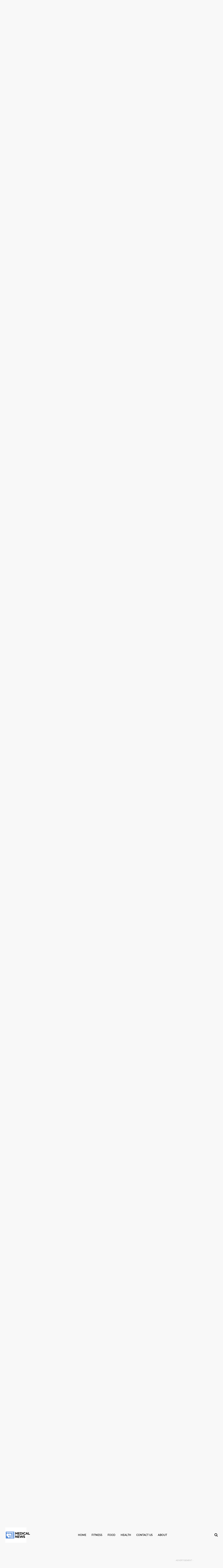

--- FILE ---
content_type: text/html; charset=UTF-8
request_url: https://medical-news.org/natural-ways-to-lower-blood-pressure/25943/6/
body_size: 50078
content:
 <!DOCTYPE html>
<!--[if IE 7]>
<html class="ie ie7" lang="en-US">
<![endif]-->
<!--[if IE 8]>
<html class="ie ie8" lang="en-US">
<![endif]-->
<!--[if !(IE 7) & !(IE 8)]><!-->
<html lang="en-US">
<!--<![endif]-->
<head>
	<meta charset="utf-8">
	<meta name="viewport" content="width=device-width, initial-scale=1, shrink-to-fit=no">
    <link rel="icon" type="image/png" sizes="32x32" href="https://cdn.medical-news.org/wp-content/themes/new-theme/images/favicons/favicon-32x32.png">
	


	        <script>
            window.ads_layout = 1;
        </script>

        <title>Natural Ways to Lower Blood Pressure &#8211; Page 6 &#8211; Medical News</title>
<meta name='robots' content='max-image-preview:large, max-snippet:-1, max-video-preview:-1' />
	<style>img:is([sizes="auto" i], [sizes^="auto," i]) { contain-intrinsic-size: 3000px 1500px }</style>
	        <script type="text/javascript">
                var ajaxurl = 'https://medical-news.org/wp-admin/admin-ajax.php?cis=1'; 
        </script>
    <link rel="preconnect" href="https://fonts.gstatic.com" />
<link rel="preconnect" href="https://adservice.google.com" />
<link rel="preconnect" href="https://tpc.googlesyndication.com" />
<link rel="preconnect" href="https://securepubads.g.doubleclick.net" />
<link rel="preconnect" href="https://pagead2.googlesyndication.com" />
<link rel="preconnect" href="https://pubads.g.doubleclick.net" />
<link rel="preconnect" href="https://tpc.googlesyndication.com" />
<link rel="preconnect" href="https://www.google-analytics.com" />
<link rel="preconnect" href="https://www.googletagservices.com" />
<link rel="preconnect" href="https://c.amazon-adsystem.com" />
<link rel="preconnect" href="https://aax.amazon-adsystem.com" />
<link rel="preconnect" href="https://connect.facebook.net" />

<script>(function(w,d,t,r,u){var f,n,i;w[u]=w[u]||[],f=function(){var o={ti:"343164485", enableAutoSpaTracking: true};o.q=w[u],w[u]=new UET(o),w[u].push("pageLoad")},n=d.createElement(t),n.src=r,n.async=1,n.onload=n.onreadystatechange=function(){var s=this.readyState;s&&s!=="loaded"&&s!=="complete"||(f(),n.onload=n.onreadystatechange=null)},i=d.getElementsByTagName(t)[0],i.parentNode.insertBefore(n,i)})(window,document,"script","//bat.bing.com/bat.js","uetq");</script>

<script>
     const wrapperAbVar = Math.random() > 1;
   // const wrapperAbVar = true;
window.assertiveQueue = window.assertiveQueue || [];
window.assertiveQueue.push(function () {
                window.assertive.analytics.custom.custom_4 =  'Layout_' + window.ads_layout;
                window.assertive.analytics.custom.custom_6 =  !wrapperAbVar ? "AY_wrapper" : "wrapperr";
});
  (async () => {

    await new Promise((resolve) => {
      const docState = setInterval(() => {
        if (
          document.readyState === "interactive" ||
          document.readyState === "complete"
        ) {
          clearInterval(docState);
          resolve();
        }
      }, 20);
    });

    // if (window?.gtag) {
    //   gtag("event", "hb_wrapper_is", {
    //     event_category: "hb_wrapper",
    //     event_label: !wrapperAbVar ? "current_setup" : "wrapperr",
    //     value: !wrapperAbVar ? "current_setup" : "wrapperr",
    //   });
    //   console.log("GA4: gtag event sent");
    // }
    if (!wrapperAbVar) {
      const script = document.createElement("script");
      script.src = "https://4h73mSk6tPkY8pr5K.ay.delivery/manager/4h73mSk6tPkY8pr5K";
      script.referrerpolicy = "no-referrer-when-downgrade";
      document.head.appendChild(script);
    } else {
      const script = document.createElement("script");
      script.src =
        "https://cdn.wrapperr.cloud/clienttags/adtagmanager/prod/2/11/controller.js";
      script.async = true;
      document.head.appendChild(script);
     }

      //fb tracking
      const isChrome =
        /Chrome/.test(navigator.userAgent) &&
        /Google Inc/.test(navigator.vendor);
      const isIOS =
        /iPad|iPhone|iPod/.test(navigator.userAgent) && !window.MSStream;

      const runTheRest = () => {
        // ------------------------------------
        //  FB pixel
        //-------------------------------------
        window.pixel_ads_amount_value = 0;
        window.pixel_last_sent_value = 0;
        window.pixel_event_fired = 0;

        function cis_send_to_api(event_name) {
          var data = {};
          data.event = event_name;
          data.ad_id = window.location.href;
          url = "/cis_send_event";
          url = ajaxurl + "&" + "action=cis_send_event";
          //setTimeout(function(){
          sajax_call_post(
            url,
            JSON.stringify(data),
            function (request) {},
            function (request) {}
          );
          //}, 2000)
        }
        window.pixel_small_event_fired = 0;
        window.pixel_small_events = [1, 2, 2.5, 3, 4, 5, 6, 7, 7.5, 8, 9];
        const logArrayElements = (element, index /*, array */) => {
          if (
            window.pixel_small_event_fired <= index &&
            window.pixel_ads_amount_value > element
          ) {
            window.pixel_small_event_fired++;
            var a = element / 10;
           // console.log("purchase11", element);
            fbq("trackCustom", a + "R" + window.site_prefix, {
              currency: "USD",
              value: element,
            });
            cis_send_custom_event(a + "R" + window.site_prefix, {
              currency: "USD",
              value: element,
            });
                  window.uetq = window.uetq || [];
                  window.uetq.push('event', a + "R" + window.site_prefix, {"event_value":element,"revenue_value":element,"currency":"USD"});
          }
        };

        function sendPurchaseAggregatedValue(winnerCPM) {
          window.pixel_ads_amount_value += winnerCPM;

          if (typeof fbq !== "undefined") {
            window.pixel_small_events.forEach(logArrayElements);
            while (
              window.pixel_ads_amount_value > 10 &&
              window.pixel_ads_amount_value < 310 &&
              window.pixel_ads_amount_value > window.pixel_last_sent_value + 10
            ) {
              window.pixel_last_sent_value += 10;
              var a = window.pixel_last_sent_value / 10;
              fbq("trackCustom", a + "R" + window.site_prefix, {
                currency: "USD",
                value: window.pixel_last_sent_value,
              });
              cis_send_custom_event(a + "R" + window.site_prefix, {
                currency: "USD",
                value: window.pixel_last_sent_value,
              });
              window.uetq = window.uetq || [];
              window.uetq.push('event', a + "R" + window.site_prefix, {"event_value":window.pixel_last_sent_value,"revenue_value":window.pixel_last_sent_value,"currency":"USD"});

            }
            if (
              window.pixel_ads_amount_value > 30 &&
              window.pixel_event_fired == 0
            ) {
              window.pixel_event_fired++;
              fbq("trackCustom", "MN_30", {
                currency: "USD",
                value: window.pixel_ads_amount_value,
              });
              cis_send_custom_event("MN_30", {
                currency: "USD",
                value: window.pixel_ads_amount_value,
              });
              //cis_send_to_api("MN_30");
            }
            if (
              window.pixel_ads_amount_value > 50 &&
              window.pixel_event_fired == 1
            ) {
              window.pixel_event_fired++;
              fbq("trackCustom", "MN_50", {
                currency: "USD",
                value: window.pixel_ads_amount_value,
              });
              cis_send_custom_event("MN_50", {
                currency: "USD",
                value: window.pixel_ads_amount_value,
              });
              //cis_send_to_api("MN_50");
            }
            if (
              window.pixel_ads_amount_value > 80 &&
              window.pixel_event_fired == 2
            ) {
              window.pixel_event_fired++;
              fbq("trackCustom", "MN_80", {
                currency: "USD",
                value: window.pixel_ads_amount_value,
              });
              cis_send_custom_event("MN_80", {
                currency: "USD",
                value: window.pixel_ads_amount_value,
              });
              //cis_send_to_api("MN_80");
            }
            if (
              window.pixel_ads_amount_value > 100 &&
              window.pixel_event_fired == 3
            ) {
              window.pixel_event_fired++;
              fbq("trackCustom", "MN_100", {
                currency: "USD",
                value: window.pixel_ads_amount_value,
              });
              cis_send_custom_event("MN_100", {
                currency: "USD",
                value: window.pixel_ads_amount_value,
              });
              //cis_send_to_api("MN_100");
            }
          }
        }
        addEventListener(
          "assertive_predictedRevenue",
          function (e) {
            window.lol = e;
           if(cis_show_logs){
            console.log(
              "assertive_predictedRevenue111",
              window.assertive.analytics.custom.custom_6 ,
              e.data.meta.slotId,
              e.data.predictedRevenueCPM
            );
          }else{
                console.log = function() {}
           }
            var winnerCPM = e.data.predictedRevenueCPM.impression;
            if (winnerCPM == 0) {
              return;
            }
            sendPurchaseAggregatedValue(winnerCPM);
            if (typeof cpm_margin_percent != "undefined") {
              cpm_margin_percent = parseInt(cpm_margin_percent)
                ? parseInt(cpm_margin_percent)
                : 0;
              winnerCPM = winnerCPM - (winnerCPM * cpm_margin_percent) / 100;
            }
            if (winnerCPM < 0) {
              return;
            }
            var fbgData = {
              value: winnerCPM,
              currency: "USD",
              content_ids: window.location.href.split("/")[3],
              content_type: "Product",
              bidder: "Google",
              adUnit: e.data.meta.slotId,
            };

            var realWinner;
            var adUnitCode = e.data.meta.slotId;
            var allResponses = pbjs.getBidResponsesForAdUnitCode(adUnitCode)
              ? pbjs.getBidResponsesForAdUnitCode(adUnitCode).bids
              : [];
            for (var i = 0; i < allResponses.length; i++) {
              if (
                allResponses[i].status &&
                allResponses[i].status === "rendered" &&
               typeof window.doneAuctionsWins != 'undefined' &&
                window.doneAuctionsWins.indexOf(allResponses[i].auctionId) ===
                  -1
              ) {
                window.doneAuctionsWins.push(allResponses[i].auctionId);
                realWinner = allResponses[i];
                break;
              }
            }

            var biddingPlatformId = 3;
            if (typeof e.data.meta.dfpResponseInformation !== "undefined") {
				if (e.data.meta.dfpResponseInformation.advertiserId == 4566943199) {
				  biddingPlatformId = 1; //prebid
				  winner = e.data.meta.highestBid.bidderCode;
				} else if (
				  e.data.meta.dfpResponseInformation.advertiserId == 4726541655
				) {
				  biddingPlatformId = 2; //amazon
				  winner = "amazon";
				} else {
				  biddingPlatformId = 3; //google
				  winner = "Google";
				}
			}

            var a = {
              biddingPlatformId: biddingPlatformId,
              partnerAuctionId: e.data.meta.auctionId,
              bidderCode: winner,
              prebidAuctionId: e.data.meta.auctionId,
              cpm: winnerCPM,
              currency: "USD",
              originalCpm: winnerCPM,
              originalCurrency: "USD",
              status: "rendered",
              placementId: e.data.meta.slotId,
            };

            if (typeof fbq !== "undefined") {
              fbq("track", "Purchase", fbgData);
            }
              window.uetq = window.uetq || [];
              window.uetq.push('event', 'purchase', {"event_value":winnerCPM,"revenue_value":winnerCPM,"currency":"USD"});

            if (
              intentIq_612283370 &&
              intentIq_612283370 !== undefined &&
              intentIq_612283370.intentIqConfig !== undefined
            ) {
              if (!isChrome) {
                intentIq_612283370.reportExternalWin(a);
              }

              if (
                intentIq_612283370.intentIqConfig.abTesting.currentTestGroup ==
                "A"
              ) {
                window.assertive.analytics.custom.custom_8 = "IIQ_Enabled";
                iiqCallbackMethod_init = true;
              } else {
                window.assertive.analytics.custom.custom_8 = "IIQ_Disabled";
              }
            }
          },
          false
        );

        window.addEventListener("assertive_logImpression", function (event) {
          const payload = event.data.payload;
          const mediaType = payload?.highestBid?.mediaType || "banner";

          if (payload.unfilled || payload.sourceInternal !== "gpt") {
            return;
          }

          if (mediaType === "banner" && isIOS) {
            payload.revenueBias = 0.975; // set bias here
          }
        });
      };

      //add above to dom when ready
      const waitList = [];
      let isLoaded = false;
      const isDomReady = () => {
        return (
          document.readyState === "complete" ||
          document.readyState === "interactive"
        );
      };
      const runAll = async () => {
        console.log("runAll---start ");

        //fb
        const fb = document.createElement("noscript");
        const fbImg = document.createElement("img");
        fbImg.height = "1";
        fbImg.width = "1";
        fbImg.style.display = "none";
        fbImg.src =
          "https://www.facebook.com/tr?id=611043169002787&ev=PageView&noscript=1";
        fb.appendChild(fbImg);
        document.head.appendChild(fb);

        //p1
        const p1 = document.createElement("script");
        p1.id = "script_p1";
        p1.src = "https://cdn.medical-news.org/wp-content/uploads/2024/03/p1.js";
        document.head.appendChild(p1);

        const isP1Loaded = document.getElementById("script_p1");
        const prebidTimeoutLoaded = () => {
          return true;
        };
        window.PREBID_TIMEOUT = 1500;
        if (isP1Loaded && prebidTimeoutLoaded()) {
          runTheRest();
        } else {
          try {
            await new Promise((resolve, reject) => {
              const forAyInterval = setInterval(() => {
                const isP1Loaded = document.getElementById("script_p1");
                // const isP2Loaded = document.getElementById('script_p2');
                if (isP1Loaded && prebidTimeoutLoaded()) {
                  clearInterval(forAyInterval);
                  resolve();
                }
              }, 100);
            });
          } catch (error) {
            console.log("error", error);
          }
        }
      };

      //run all when dom is ready
      console.log("current DOM State:", document.readyState);
      if (isDomReady()) {
        isLoaded = true;
        console.log("DOM already ready");
        runAll();
      } else {
        document.addEventListener("ReadyStateChange", () => {
          console.log("waiting on DOM");
          if (isDomReady()) {
            isLoaded = true;
            runAll();
          }
        });
        const toCheckInterval = setInterval(() => {
          console.log("waiting on DOM interval");
          if (!isLoaded) {
            isLoaded = true;
            runAll();
            clearInterval(toCheckInterval);
          }
        }, 1000);
      }
  })();
</script>

<meta name='impact-site-verification' value='c05b204f-0e01-476b-8d48-450b953ca1aa'>     <script>
            // Register the service worker
            if ('serviceWorker' in navigator) {
            	navigator.serviceWorker.register('/service-worker.js').then(function(registration) {
                // Registration was successful
                console.log('ServiceWorker registration successful with scope: ', registration.scope);
            }).catch(function(err) {
                // registration failed :(
                	console.log('ServiceWorker registration failed: ', err);
                });
            }
    </script>
    <meta name="description" content="Nobody likes getting their arm put into a cuff that squeezes them so tightly that it cuts off the circulation. However, keeping your blood pressure at a healthy">
<meta property="og:title" content="Natural Ways to Lower Blood Pressure &#8211; Page 6 &#8211; Medical News">
<meta property="og:type" content="article">
<meta property="og:image" content="https://cdn.medical-news.org/wp-content/uploads/2020/12/shutterstock_1094943851.jpg">
<meta property="og:image:width" content="1000">
<meta property="og:image:height" content="667">
<meta property="og:image:alt" content="shutterstock_1094943851">
<meta property="og:description" content="Nobody likes getting their arm put into a cuff that squeezes them so tightly that it cuts off the circulation. However, keeping your blood pressure at a healthy">
<meta property="og:locale" content="en_US">
<meta property="og:site_name" content="Medical News">
<meta property="article:published_time" content="2020-12-19T15:46:14-08:00">
<meta property="article:modified_time" content="2025-06-27T12:48:17-07:00">
<meta property="og:updated_time" content="2025-06-27T12:48:17-07:00">
<meta property="article:section" content="Health">
<meta property="article:tag" content="average blood pressure">
<meta property="article:tag" content="Blood Pressure">
<meta property="article:tag" content="healthy blood pressure">
<meta property="article:tag" content="lower blood pressure">
<meta property="article:tag" content="naturally lower blood pressure">
<meta property="article:tag" content="ways to lower blood pressure">
<meta name="twitter:card" content="summary_large_image">
<meta name="twitter:image" content="https://cdn.medical-news.org/wp-content/uploads/2020/12/shutterstock_1094943851.jpg">
<meta name="author" content="Trista Smith">
<meta name="date" content="2020-12-19T15:46:14-08:00">
<link rel="alternate" type="application/rss+xml" title="Medical News &raquo; Feed" href="https://medical-news.org/feed/" />
<link rel="alternate" type="application/rss+xml" title="Medical News &raquo; Comments Feed" href="https://medical-news.org/comments/feed/" />
<style id='classic-theme-styles-inline-css' type='text/css'>
/*! This file is auto-generated */
.wp-block-button__link{color:#fff;background-color:#32373c;border-radius:9999px;box-shadow:none;text-decoration:none;padding:calc(.667em + 2px) calc(1.333em + 2px);font-size:1.125em}.wp-block-file__button{background:#32373c;color:#fff;text-decoration:none}
</style>
<style id='global-styles-inline-css' type='text/css'>
:root{--wp--preset--aspect-ratio--square: 1;--wp--preset--aspect-ratio--4-3: 4/3;--wp--preset--aspect-ratio--3-4: 3/4;--wp--preset--aspect-ratio--3-2: 3/2;--wp--preset--aspect-ratio--2-3: 2/3;--wp--preset--aspect-ratio--16-9: 16/9;--wp--preset--aspect-ratio--9-16: 9/16;--wp--preset--color--black: #000000;--wp--preset--color--cyan-bluish-gray: #abb8c3;--wp--preset--color--white: #ffffff;--wp--preset--color--pale-pink: #f78da7;--wp--preset--color--vivid-red: #cf2e2e;--wp--preset--color--luminous-vivid-orange: #ff6900;--wp--preset--color--luminous-vivid-amber: #fcb900;--wp--preset--color--light-green-cyan: #7bdcb5;--wp--preset--color--vivid-green-cyan: #00d084;--wp--preset--color--pale-cyan-blue: #8ed1fc;--wp--preset--color--vivid-cyan-blue: #0693e3;--wp--preset--color--vivid-purple: #9b51e0;--wp--preset--gradient--vivid-cyan-blue-to-vivid-purple: linear-gradient(135deg,rgba(6,147,227,1) 0%,rgb(155,81,224) 100%);--wp--preset--gradient--light-green-cyan-to-vivid-green-cyan: linear-gradient(135deg,rgb(122,220,180) 0%,rgb(0,208,130) 100%);--wp--preset--gradient--luminous-vivid-amber-to-luminous-vivid-orange: linear-gradient(135deg,rgba(252,185,0,1) 0%,rgba(255,105,0,1) 100%);--wp--preset--gradient--luminous-vivid-orange-to-vivid-red: linear-gradient(135deg,rgba(255,105,0,1) 0%,rgb(207,46,46) 100%);--wp--preset--gradient--very-light-gray-to-cyan-bluish-gray: linear-gradient(135deg,rgb(238,238,238) 0%,rgb(169,184,195) 100%);--wp--preset--gradient--cool-to-warm-spectrum: linear-gradient(135deg,rgb(74,234,220) 0%,rgb(151,120,209) 20%,rgb(207,42,186) 40%,rgb(238,44,130) 60%,rgb(251,105,98) 80%,rgb(254,248,76) 100%);--wp--preset--gradient--blush-light-purple: linear-gradient(135deg,rgb(255,206,236) 0%,rgb(152,150,240) 100%);--wp--preset--gradient--blush-bordeaux: linear-gradient(135deg,rgb(254,205,165) 0%,rgb(254,45,45) 50%,rgb(107,0,62) 100%);--wp--preset--gradient--luminous-dusk: linear-gradient(135deg,rgb(255,203,112) 0%,rgb(199,81,192) 50%,rgb(65,88,208) 100%);--wp--preset--gradient--pale-ocean: linear-gradient(135deg,rgb(255,245,203) 0%,rgb(182,227,212) 50%,rgb(51,167,181) 100%);--wp--preset--gradient--electric-grass: linear-gradient(135deg,rgb(202,248,128) 0%,rgb(113,206,126) 100%);--wp--preset--gradient--midnight: linear-gradient(135deg,rgb(2,3,129) 0%,rgb(40,116,252) 100%);--wp--preset--font-size--small: 13px;--wp--preset--font-size--medium: 20px;--wp--preset--font-size--large: 36px;--wp--preset--font-size--x-large: 42px;--wp--preset--spacing--20: 0.44rem;--wp--preset--spacing--30: 0.67rem;--wp--preset--spacing--40: 1rem;--wp--preset--spacing--50: 1.5rem;--wp--preset--spacing--60: 2.25rem;--wp--preset--spacing--70: 3.38rem;--wp--preset--spacing--80: 5.06rem;--wp--preset--shadow--natural: 6px 6px 9px rgba(0, 0, 0, 0.2);--wp--preset--shadow--deep: 12px 12px 50px rgba(0, 0, 0, 0.4);--wp--preset--shadow--sharp: 6px 6px 0px rgba(0, 0, 0, 0.2);--wp--preset--shadow--outlined: 6px 6px 0px -3px rgba(255, 255, 255, 1), 6px 6px rgba(0, 0, 0, 1);--wp--preset--shadow--crisp: 6px 6px 0px rgba(0, 0, 0, 1);}:where(.is-layout-flex){gap: 0.5em;}:where(.is-layout-grid){gap: 0.5em;}body .is-layout-flex{display: flex;}.is-layout-flex{flex-wrap: wrap;align-items: center;}.is-layout-flex > :is(*, div){margin: 0;}body .is-layout-grid{display: grid;}.is-layout-grid > :is(*, div){margin: 0;}:where(.wp-block-columns.is-layout-flex){gap: 2em;}:where(.wp-block-columns.is-layout-grid){gap: 2em;}:where(.wp-block-post-template.is-layout-flex){gap: 1.25em;}:where(.wp-block-post-template.is-layout-grid){gap: 1.25em;}.has-black-color{color: var(--wp--preset--color--black) !important;}.has-cyan-bluish-gray-color{color: var(--wp--preset--color--cyan-bluish-gray) !important;}.has-white-color{color: var(--wp--preset--color--white) !important;}.has-pale-pink-color{color: var(--wp--preset--color--pale-pink) !important;}.has-vivid-red-color{color: var(--wp--preset--color--vivid-red) !important;}.has-luminous-vivid-orange-color{color: var(--wp--preset--color--luminous-vivid-orange) !important;}.has-luminous-vivid-amber-color{color: var(--wp--preset--color--luminous-vivid-amber) !important;}.has-light-green-cyan-color{color: var(--wp--preset--color--light-green-cyan) !important;}.has-vivid-green-cyan-color{color: var(--wp--preset--color--vivid-green-cyan) !important;}.has-pale-cyan-blue-color{color: var(--wp--preset--color--pale-cyan-blue) !important;}.has-vivid-cyan-blue-color{color: var(--wp--preset--color--vivid-cyan-blue) !important;}.has-vivid-purple-color{color: var(--wp--preset--color--vivid-purple) !important;}.has-black-background-color{background-color: var(--wp--preset--color--black) !important;}.has-cyan-bluish-gray-background-color{background-color: var(--wp--preset--color--cyan-bluish-gray) !important;}.has-white-background-color{background-color: var(--wp--preset--color--white) !important;}.has-pale-pink-background-color{background-color: var(--wp--preset--color--pale-pink) !important;}.has-vivid-red-background-color{background-color: var(--wp--preset--color--vivid-red) !important;}.has-luminous-vivid-orange-background-color{background-color: var(--wp--preset--color--luminous-vivid-orange) !important;}.has-luminous-vivid-amber-background-color{background-color: var(--wp--preset--color--luminous-vivid-amber) !important;}.has-light-green-cyan-background-color{background-color: var(--wp--preset--color--light-green-cyan) !important;}.has-vivid-green-cyan-background-color{background-color: var(--wp--preset--color--vivid-green-cyan) !important;}.has-pale-cyan-blue-background-color{background-color: var(--wp--preset--color--pale-cyan-blue) !important;}.has-vivid-cyan-blue-background-color{background-color: var(--wp--preset--color--vivid-cyan-blue) !important;}.has-vivid-purple-background-color{background-color: var(--wp--preset--color--vivid-purple) !important;}.has-black-border-color{border-color: var(--wp--preset--color--black) !important;}.has-cyan-bluish-gray-border-color{border-color: var(--wp--preset--color--cyan-bluish-gray) !important;}.has-white-border-color{border-color: var(--wp--preset--color--white) !important;}.has-pale-pink-border-color{border-color: var(--wp--preset--color--pale-pink) !important;}.has-vivid-red-border-color{border-color: var(--wp--preset--color--vivid-red) !important;}.has-luminous-vivid-orange-border-color{border-color: var(--wp--preset--color--luminous-vivid-orange) !important;}.has-luminous-vivid-amber-border-color{border-color: var(--wp--preset--color--luminous-vivid-amber) !important;}.has-light-green-cyan-border-color{border-color: var(--wp--preset--color--light-green-cyan) !important;}.has-vivid-green-cyan-border-color{border-color: var(--wp--preset--color--vivid-green-cyan) !important;}.has-pale-cyan-blue-border-color{border-color: var(--wp--preset--color--pale-cyan-blue) !important;}.has-vivid-cyan-blue-border-color{border-color: var(--wp--preset--color--vivid-cyan-blue) !important;}.has-vivid-purple-border-color{border-color: var(--wp--preset--color--vivid-purple) !important;}.has-vivid-cyan-blue-to-vivid-purple-gradient-background{background: var(--wp--preset--gradient--vivid-cyan-blue-to-vivid-purple) !important;}.has-light-green-cyan-to-vivid-green-cyan-gradient-background{background: var(--wp--preset--gradient--light-green-cyan-to-vivid-green-cyan) !important;}.has-luminous-vivid-amber-to-luminous-vivid-orange-gradient-background{background: var(--wp--preset--gradient--luminous-vivid-amber-to-luminous-vivid-orange) !important;}.has-luminous-vivid-orange-to-vivid-red-gradient-background{background: var(--wp--preset--gradient--luminous-vivid-orange-to-vivid-red) !important;}.has-very-light-gray-to-cyan-bluish-gray-gradient-background{background: var(--wp--preset--gradient--very-light-gray-to-cyan-bluish-gray) !important;}.has-cool-to-warm-spectrum-gradient-background{background: var(--wp--preset--gradient--cool-to-warm-spectrum) !important;}.has-blush-light-purple-gradient-background{background: var(--wp--preset--gradient--blush-light-purple) !important;}.has-blush-bordeaux-gradient-background{background: var(--wp--preset--gradient--blush-bordeaux) !important;}.has-luminous-dusk-gradient-background{background: var(--wp--preset--gradient--luminous-dusk) !important;}.has-pale-ocean-gradient-background{background: var(--wp--preset--gradient--pale-ocean) !important;}.has-electric-grass-gradient-background{background: var(--wp--preset--gradient--electric-grass) !important;}.has-midnight-gradient-background{background: var(--wp--preset--gradient--midnight) !important;}.has-small-font-size{font-size: var(--wp--preset--font-size--small) !important;}.has-medium-font-size{font-size: var(--wp--preset--font-size--medium) !important;}.has-large-font-size{font-size: var(--wp--preset--font-size--large) !important;}.has-x-large-font-size{font-size: var(--wp--preset--font-size--x-large) !important;}
:where(.wp-block-post-template.is-layout-flex){gap: 1.25em;}:where(.wp-block-post-template.is-layout-grid){gap: 1.25em;}
:where(.wp-block-columns.is-layout-flex){gap: 2em;}:where(.wp-block-columns.is-layout-grid){gap: 2em;}
:root :where(.wp-block-pullquote){font-size: 1.5em;line-height: 1.6;}
</style>
<style>/*!
 * Bootstrap Grid v4.1.3 (https://getbootstrap.com/)
 * Copyright 2011-2018 The Bootstrap Authors
 * Copyright 2011-2018 Twitter, Inc.
 * Licensed under MIT (https://github.com/twbs/bootstrap/blob/master/LICENSE)
 */.container,.container-fluid{padding-right:15px;padding-left:15px;margin-right:auto;margin-left:auto;width:100%}@-ms-viewport{width:device-width}html{box-sizing:border-box;-ms-overflow-style:scrollbar}*,::after,::before{box-sizing:inherit}@media (min-width:576px){.container{max-width:100%}}@media (min-width:768px){.container{max-width:100%}}@media (min-width:992px){.container{max-width:100%}}@media (min-width:1200px){.container{max-width:1440px}}.row{display:flex;display:-ms-flexbox;display:-webkit-flex;-webkit-flex-wrap:wrap;-ms-flex-wrap:wrap;flex-wrap:wrap;margin-right:-15px;margin-left:-15px}.no-gutters{margin-right:0;margin-left:0}.no-gutters>.col,.no-gutters>[class*=col-]{padding-right:0;padding-left:0}.col,.col-1,.col-10,.col-11,.col-12,.col-2,.col-3,.col-4,.col-5,.col-6,.col-7,.col-8,.col-9,.col-auto,.col-lg,.col-lg-1,.col-lg-10,.col-lg-11,.col-lg-12,.col-lg-2,.col-lg-3,.col-lg-4,.col-lg-5,.col-lg-6,.col-lg-7,.col-lg-8,.col-lg-9,.col-lg-auto,.col-md,.col-md-1,.col-md-10,.col-md-11,.col-md-12,.col-md-2,.col-md-3,.col-md-4,.col-md-5,.col-md-6,.col-md-7,.col-md-8,.col-md-9,.col-md-auto,.col-sm,.col-sm-1,.col-sm-10,.col-sm-11,.col-sm-12,.col-sm-2,.col-sm-3,.col-sm-4,.col-sm-5,.col-sm-6,.col-sm-7,.col-sm-8,.col-sm-9,.col-sm-auto,.col-xl,.col-xl-1,.col-xl-10,.col-xl-11,.col-xl-12,.col-xl-2,.col-xl-3,.col-xl-4,.col-xl-5,.col-xl-6,.col-xl-7,.col-xl-8,.col-xl-9,.col-xl-auto{position:relative;width:100%;min-height:1px;padding-right:15px;padding-left:15px}.col{flex-basis:0;flex-grow:1;max-width:100%}.col-auto{flex:0 0 auto;width:auto;max-width:none}.col-1{flex:0 0 8.3333333333%;-webkit-flex:0 0 8.3333333333%;max-width:8.3333333333%}.col-2{flex:0 0 16.6666666667%;-webkit-flex:0 0 16.6666666667%;max-width:16.6666666667%}.col-3{flex:0 0 25%;-webkit-flex:0 0 25%;max-width:25%}.col-4{flex:0 0 33.3333333333%;-webkit-flex:0 0 33.3333333333%;max-width:33.3333333333%}.col-5{flex:0 0 41.6666666667%;-webkit-flex:0 0 41.6666666667%;max-width:41.6666666667%}.col-6{flex:0 0 50%;-webkit-flex:0 0 50%;max-width:50%}.col-7{flex:0 0 58.3333333333%;-webkit-flex:0 0 58.3333333333%;max-width:58.3333333333%}.col-8{flex:0 0 66.6666666667%;-webkit-flex:0 0 66.6666666667%;max-width:66.6666666667%}.col-9{flex:0 0 75%;-webkit-flex:0 0 75%;max-width:75%}.col-10{flex:0 0 83.3333333333%;-webkit-flex:0 0 83.3333333333%;max-width:83.3333333333%}.col-11{flex:0 0 91.6666666667%;-webkit-flex:0 0 91.6666666667%;max-width:91.6666666667%}.col-12{flex:0 0 100%;-webkit-flex:0 0 100%;max-width:100%}.order-first{order:-1;-webkit-order:-1}.order-last{order:13}.order-0{order:0}.order-1{order:1}.order-2{order:2}.order-3{order:3}.order-4{order:4}.order-5{order:5}.order-6{order:6}.order-7{order:7}.order-8{order:8}.order-9{order:9}.order-10{order:10}.order-11{order:11}.order-12{order:12}.offset-1{margin-left:8.3333333333%}.offset-2{margin-left:16.6666666667%}.offset-3{margin-left:25%}.offset-4{margin-left:33.3333333333%}.offset-5{margin-left:41.6666666667%}.offset-6{margin-left:50%}.offset-7{margin-left:58.3333333333%}.offset-8{margin-left:66.6666666667%}.offset-9{margin-left:75%}.offset-10{margin-left:83.3333333333%}.offset-11{margin-left:91.6666666667%}@media (min-width:576px){.col-sm{flex-basis:0;flex-grow:1;max-width:100%}.col-sm-auto{flex:0 0 auto;-webkit-flex:0 0 auto;width:auto;max-width:none}.col-sm-1{flex:0 0 8.3333333333%;-webkit-flex:0 0 8.3333333333%;max-width:8.3333333333%}.col-sm-2{flex:0 0 16.6666666667%;-webkit-flex:0 0 16.6666666667%;max-width:16.6666666667%}.col-sm-3{flex:0 0 25%;-webkit-flex:0 0 25%;max-width:25%}.col-sm-4{flex:0 0 33.3333333333%;-webkit-flex:0 0 33.3333333333%;max-width:33.3333333333%}.col-sm-5{flex:0 0 41.6666666667%;-webkit-flex:0 0 41.6666666667%;max-width:41.6666666667%}.col-sm-6{flex:0 0 50%;-webkit-flex:0 0 50%;max-width:50%}.col-sm-7{flex:0 0 58.3333333333%;-webkit-flex:0 0 58.3333333333%;max-width:58.3333333333%}.col-sm-8{flex:0 0 66.6666666667%;-webkit-flex:0 0 66.6666666667%;max-width:66.6666666667%}.col-sm-9{flex:0 0 75%;-webkit-flex:0 0 75%;max-width:75%}.col-sm-10{flex:0 0 83.3333333333%;-webkit-flex:0 0 83.3333333333%;max-width:83.3333333333%}.col-sm-11{flex:0 0 91.6666666667%;-webkit-flex:0 0 91.6666666667%;max-width:91.6666666667%}.col-sm-12{flex:0 0 100%;-webkit-flex:0 0 100%;max-width:100%}.order-sm-first{order:-1}.order-sm-last{order:13}.order-sm-0{order:0}.order-sm-1{order:1}.order-sm-2{order:2}.order-sm-3{order:3}.order-sm-4{order:4}.order-sm-5{order:5}.order-sm-6{order:6}.order-sm-7{order:7}.order-sm-8{order:8}.order-sm-9{order:9}.order-sm-10{order:10}.order-sm-11{order:11}.order-sm-12{order:12}.offset-sm-0{margin-left:0}.offset-sm-1{margin-left:8.3333333333%}.offset-sm-2{margin-left:16.6666666667%}.offset-sm-3{margin-left:25%}.offset-sm-4{margin-left:33.3333333333%}.offset-sm-5{margin-left:41.6666666667%}.offset-sm-6{margin-left:50%}.offset-sm-7{margin-left:58.3333333333%}.offset-sm-8{margin-left:66.6666666667%}.offset-sm-9{margin-left:75%}.offset-sm-10{margin-left:83.3333333333%}.offset-sm-11{margin-left:91.6666666667%}}@media (min-width:768px){.col-md{flex-basis:0;-webkit-flex-basis:0;flex-grow:1;-webkit-flex-grow:1;max-width:100%}.col-md-auto{flex:0 0 auto;-webkit-flex:0 0 auto;width:auto;max-width:none}.col-md-1{flex:0 0 8.3333333333%;-webkit-flex:0 0 8.3333333333%;max-width:8.3333333333%}.col-md-2{flex:0 0 16.6666666667%;-webkit-flex:0 0 16.6666666667%;max-width:16.6666666667%}.col-md-3{flex:0 0 25%;-webkit-flex:0 0 25%;max-width:25%}.col-md-4{flex:0 0 33.3333333333%;-webkit-flex:0 0 33.3333333333%;max-width:33.3333333333%}.col-md-5{flex:0 0 41.6666666667%;-webkit-flex:0 0 41.6666666667%;max-width:41.6666666667%}.col-md-6{flex:0 0 50%;-webkit-flex:0 0 50%;max-width:50%}.col-md-7{flex:0 0 58.3333333333%;-webkit-flex:0 0 58.3333333333%;max-width:58.3333333333%}.col-md-8{flex:0 0 66.6666666667%;-webkit-flex:0 0 66.6666666667%;max-width:66.6666666667%}.col-md-9{flex:0 0 75%;-webkit-flex:0 0 75%;max-width:75%}.col-md-10{flex:0 0 83.3333333333%;-webkit-flex:0 0 83.3333333333%;max-width:83.3333333333%}.col-md-11{flex:0 0 91.6666666667%;-webkit-flex:0 0 91.6666666667%;max-width:91.6666666667%}.col-md-12{flex:0 0 100%;-webkit-flex:0 0 100%;max-width:100%}.order-md-first{order:-1}.order-md-last{order:13}.order-md-0{order:0}.order-md-1{order:1}.order-md-2{order:2}.order-md-3{order:3}.order-md-4{order:4}.order-md-5{order:5}.order-md-6{order:6}.order-md-7{order:7}.order-md-8{order:8}.order-md-9{order:9}.order-md-10{order:10}.order-md-11{order:11}.order-md-12{order:12}.offset-md-0{margin-left:0}.offset-md-1{margin-left:8.3333333333%}.offset-md-2{margin-left:16.6666666667%}.offset-md-3{margin-left:25%}.offset-md-4{margin-left:33.3333333333%}.offset-md-5{margin-left:41.6666666667%}.offset-md-6{margin-left:50%}.offset-md-7{margin-left:58.3333333333%}.offset-md-8{margin-left:66.6666666667%}.offset-md-9{margin-left:75%}.offset-md-10{margin-left:83.3333333333%}.offset-md-11{margin-left:91.6666666667%}}@media (min-width:992px){.col-lg{flex-basis:0;-webkit-flex-basis:0;flex-grow:1;-webkit-flex-grow:1;max-width:100%}.col-lg-auto{flex:0 0 auto;-webkit-flex:0 0 auto;width:auto;max-width:none}.col-lg-1{flex:0 0 8.3333333333%;-webkit-flex:0 0 8.3333333333%;max-width:8.3333333333%}.col-lg-2{flex:0 0 16.6666666667%;-webkit-flex:0 0 16.6666666667%;max-width:16.6666666667%}.col-lg-3{flex:0 0 25%;-webkit-flex:0 0 25%;max-width:25%}.col-lg-4{flex:0 0 33.3333333333%;-webkit-flex:0 0 33.3333333333%;max-width:33.3333333333%}.col-lg-5{flex:0 0 41.6666666667%;-webkit-flex:0 0 41.6666666667%;max-width:41.6666666667%}.col-lg-6{flex:0 0 50%;-webkit-flex:0 0 50%;max-width:50%}.col-lg-7{flex:0 0 58.3333333333%;-webkit-flex:0 0 58.3333333333%;max-width:58.3333333333%}.col-lg-8{flex:0 0 66.6666666667%;-webkit-flex:0 0 66.6666666667%;max-width:66.6666666667%}.col-lg-9{flex:0 0 75%;-webkit-flex:0 0 75%;max-width:75%}.col-lg-10{flex:0 0 83.3333333333%;-webkit-flex:0 0 83.3333333333%;max-width:83.3333333333%}.col-lg-11{flex:0 0 91.6666666667%;-webkit-flex:0 0 91.6666666667%;max-width:91.6666666667%}.col-lg-12{flex:0 0 100%;-webkit-flex:0 0 100%;max-width:100%}.order-lg-first{order:-1}.order-lg-last{order:13}.order-lg-0{order:0}.order-lg-1{order:1}.order-lg-2{order:2}.order-lg-3{order:3}.order-lg-4{order:4}.order-lg-5{order:5}.order-lg-6{order:6}.order-lg-7{order:7}.order-lg-8{order:8}.order-lg-9{order:9}.order-lg-10{order:10}.order-lg-11{order:11}.order-lg-12{order:12}.offset-lg-0{margin-left:0}.offset-lg-1{margin-left:8.3333333333%}.offset-lg-2{margin-left:16.6666666667%}.offset-lg-3{margin-left:25%}.offset-lg-4{margin-left:33.3333333333%}.offset-lg-5{margin-left:41.6666666667%}.offset-lg-6{margin-left:50%}.offset-lg-7{margin-left:58.3333333333%}.offset-lg-8{margin-left:66.6666666667%}.offset-lg-9{margin-left:75%}.offset-lg-10{margin-left:83.3333333333%}.offset-lg-11{margin-left:91.6666666667%}}@media (min-width:1200px){.col-xl{flex-basis:0;-webkit-flex-basis:0;-webkit-flex-grow:1;flex-grow:1;max-width:100%}.col-xl-auto{flex:0 0 auto;-webkit-flex:0 0 auto;width:auto;max-width:none}.col-xl-1{flex:0 0 8.3333333333%;-webkit-flex:0 0 8.3333333333%;max-width:8.3333333333%}.col-xl-2{flex:0 0 16.6666666667%;-webkit-flex:0 0 16.6666666667%;max-width:16.6666666667%}.col-xl-3{flex:0 0 25%;-webkit-flex:0 0 25%;max-width:25%}.col-xl-4{flex:0 0 33.3333333333%;-webkit-flex:0 0 33.3333333333%;max-width:33.3333333333%}.col-xl-5{flex:0 0 41.6666666667%;-webkit-flex:0 0 41.6666666667%;max-width:41.6666666667%}.col-xl-6{flex:0 0 50%;-webkit-flex:0 0 50%;max-width:50%}.col-xl-7{flex:0 0 58.3333333333%;-webkit-flex:0 0 58.3333333333%;max-width:58.3333333333%}.col-xl-8{flex:0 0 66.6666666667%;-webkit-flex:0 0 66.6666666667%;max-width:66.6666666667%}.col-xl-9{flex:0 0 75%;-webkit-flex:0 0 75%;max-width:75%}.col-xl-10{flex:0 0 83.3333333333%;-webkit-flex:0 0 83.3333333333%;max-width:83.3333333333%}.col-xl-11{flex:0 0 91.6666666667%;-webkit-flex:0 0 91.6666666667%;max-width:91.6666666667%}.col-xl-12{flex:0 0 100%;-webkit-flex:0 0 100%;max-width:100%}.order-xl-first{order:-1}.order-xl-last{order:13}.order-xl-0{order:0}.order-xl-1{order:1}.order-xl-2{order:2}.order-xl-3{order:3}.order-xl-4{order:4}.order-xl-5{order:5}.order-xl-6{order:6}.order-xl-7{order:7}.order-xl-8{order:8}.order-xl-9{order:9}.order-xl-10{order:10}.order-xl-11{order:11}.order-xl-12{order:12}.offset-xl-0{margin-left:0}.offset-xl-1{margin-left:8.3333333333%}.offset-xl-2{margin-left:16.6666666667%}.offset-xl-3{margin-left:25%}.offset-xl-4{margin-left:33.3333333333%}.offset-xl-5{margin-left:41.6666666667%}.offset-xl-6{margin-left:50%}.offset-xl-7{margin-left:58.3333333333%}.offset-xl-8{margin-left:66.6666666667%}.offset-xl-9{margin-left:75%}.offset-xl-10{margin-left:83.3333333333%}.offset-xl-11{margin-left:91.6666666667%}}</style><style>article,aside,figcaption,figure,footer,header,hgroup,legend,main,nav,section{display:block}dd,legend{margin-bottom:.5rem}progress,sub,sup{vertical-align:baseline}dl,ol,pre,ul{margin-top:0}address,ol li,pre,ul li{margin-bottom:15px}pre,textarea{overflow:auto}html,pre{-ms-overflow-style:scrollbar}label,output{display:inline-block}dl,label,ol,ul{margin-bottom:25px}input[type=submit],label,summary{cursor:pointer}form,input,label,legend,select,textarea{width:100%}.wp-caption,iframe,img,legend{max-width:100%}*,::after,::before{box-sizing:border-box}html{font-family:sans-serif;-webkit-text-size-adjust:100%;-ms-text-size-adjust:100%;-webkit-tap-highlight-color:transparent}body{margin:0;padding:0}body{background-color:#f8f8f8}#g-header,.main-inner{margin-left:30px;margin-right:30px;background-color:#fff}@-ms-viewport{width:device-width}[tabindex="-1"]:focus{outline:0!important}abbr[data-original-title],abbr[title]{-webkit-text-decoration:underline dotted;text-decoration:underline dotted;cursor:help;border-bottom:0}button{border-radius:0}button:focus{outline:dotted 1px;outline:-webkit-focus-ring-color auto 5px}button,input,optgroup,select,textarea{margin:0;font-family:inherit;font-size:inherit;line-height:inherit}button,input{overflow:visible}button,select{text-transform:none}[type=reset],[type=submit],button,html [type=button]{-webkit-appearance:button}[type=button]::-moz-focus-inner,[type=reset]::-moz-focus-inner,[type=submit]::-moz-focus-inner,button::-moz-focus-inner{padding:0;border-style:none}input[type=checkbox],input[type=radio]{box-sizing:border-box;padding:0}input[type=date],input[type=datetime-local],input[type=month],input[type=time]{-webkit-appearance:listbox}textarea{resize:vertical;min-height:200px}fieldset{min-width:0;padding:0;margin:0;border:0}legend{padding:0;font-size:1.5rem;line-height:inherit;color:inherit;white-space:normal}[type=number]::-webkit-inner-spin-button,[type=number]::-webkit-outer-spin-button{height:auto}[type=search]{outline-offset:-2px;-webkit-appearance:none}[type=search]::-webkit-search-cancel-button,[type=search]::-webkit-search-decoration{-webkit-appearance:none}::-webkit-file-upload-button{font:inherit;-webkit-appearance:button}summary{display:list-item}template{display:none}[hidden]{display:none!important}address{font-style:normal;line-height:inherit}.wp-caption,dfn{font-style:italic}ol ol,ol ul,ul ol,ul ul{margin-bottom:0}dt{font-weight:700}dd{margin-left:0}blockquote{margin:0 0 1rem}b,strong{font-weight:bolder}small{font-size:80%}sub,sup{position:relative;font-size:75%;line-height:0}.btn,img,svg{vertical-align:middle}sub{bottom:-.25em}sup{top:-.5em}a{background-color:transparent;-webkit-text-decoration-skip:objects}a:not([href]):not([tabindex]),a:not([href]):not([tabindex]):focus,a:not([href]):not([tabindex]):hover{color:inherit;text-decoration:none}a:not([href]):not([tabindex]):focus{outline:0}figure{margin:0 0 15px}img{border-style:none;height:auto}svg{overflow:hidden}table{border-collapse:collapse}caption{padding-top:12px;padding-bottom:12px;text-align:left;caption-side:bottom}th{text-align:inherit}.adv-text,.btn,.c-adv{text-align:center}#g-main{padding-top:88px}.page-title{margin:0 0 30px;font-weight:500}.form-control{display:block;width:100%;height:39px;padding:5px 12px;line-height:1.5;color:#495057;background-color:#fff;background-clip:padding-box;border:1px solid #ced4da;transition:border-color .15s ease-in-out,box-shadow .15s ease-in-out}.form-control:focus{border-color:#4db2ec;box-shadow:0 0 0 3px rgba(0,87,179,.37)}.btn{height:39px;text-transform:uppercase;display:inline-block;font-weight:400;white-space:nowrap;-webkit-user-select:none;-moz-user-select:none;-ms-user-select:none;user-select:none;border:1px solid transparent;padding:0 12px;transition:color .15s ease-in-out,background-color .15s ease-in-out,border-color .15s ease-in-out,box-shadow .15s ease-in-out}.btn:active{box-shadow:0 0 0 .2rem rgba(0,123,255,.5)}.srch-box form:after{content:'';display:block;clear:both}.form-group{float:left}.form-group:first-child{padding-right:10px}.s-field-1{width:70%}.s-field-2{width:30%}.error-msg{color:red;font-size:12px;padding-top:5px;display:none}.adv-text{font-family:Arial;color:#bbb;font-size:11px;display:block;margin:5px 0}.c-adv iframe{background:rgba(0,0,0,.36);margin:auto;display:inline-block}.c-adv{margin:20px 0}.alignnone,.cis_added_after .alignnone{margin:25px auto!important;display:block!important}.aligncenter,div.aligncenter{display:block;margin:25px auto}.alignright{float:right;margin:5px 0 20px 20px}.alignleft{float:left;margin:0 15px 0 0}a img.alignright{float:right;margin:5px 0 20px 20px}a img.alignnone{margin:25px auto}a img.alignleft{float:left;margin:0 15px 0 0}a img.aligncenter{display:block;margin-left:auto;margin-right:auto}.wp-caption{background:#fff;padding:5px;text-align:left;margin:25px 0;font-size:11px;font-weight:400;line-height:17px;color:#444}.wp-caption.alignnone{margin:25px auto}.wp-caption.aligncenter{margin:20px auto}.wp-caption.alignleft{margin:0 15px 0 0}.wp-caption.alignright{margin:5px 0 20px 20px}.wp-caption img{border:0;height:auto;margin:0;max-width:100%;padding:0}.wp-caption-text{padding:5px 0;margin-top:5px}.wp-caption p.wp-caption-text{font-size:11px;line-height:17px;margin:0;padding:0 4px 5px}figure.aligncenter,figure.alignnone{text-align:center}figure.alignright{text-align:right}figure.alignlefet{text-align:left}.screen-reader-text{border:0;clip:rect(1px,1px,1px,1px);clip-path:inset(50%);height:1px;margin:-1px;overflow:hidden;padding:0;position:absolute!important;width:1px;word-wrap:normal!important}.screen-reader-text:focus{background-color:#eee;clip:auto!important;clip-path:none;color:#444;display:block;font-size:1em;height:auto;left:5px;line-height:normal;padding:15px 23px 14px;text-decoration:none;top:5px;width:auto;z-index:100000}@media only screen and (max-width:991px){#g-main{padding-top:60px}.f-cont .p-05{padding:0}body{background-color:#fff}#g-header,.main-inner{margin-left:0;margin-right:0}}@media only screen and (max-width:600px){.logged-in #g-main.g-home,.logged-in .category #g-main{margin-top:-31px}}.post-article h2, .post-article h2 span{font-family:Montserrat,sans-serif;font-size:30px;font-weight:bold;color:#000}.post-article p:first-of-type:first-letter{font-size:40px}.post-col .cis_add_block .adv-text:first-letter,.post-col .cis_add_block_video .adv-text:first-letter{font-size:inherit}.post-article p, .post-article, .post-article span, .post-article li{font-family:Montserrat,sans-serif;font-weight:bold;font-size:20px;line-height:38px;word-break:break-word; color:#000;}.post-article .adv-text{font-size:11px;text-transform: capitalize;}   @media(min-width: 1200px){.cis_video_ad{min-height: 410px !important;}} @media(min-width: 1199px){.bh_header_sticky_wrap{display: none !important;}}</style><style>body{color:#222;line-height:1.8;font-size:17px}p{margin:0 0 25px}h1,h2,h3,h4,h5,h6{font-weight:400;line-height:1.3;clear:both}h1{font-size:41px;margin:30px 0}h2{font-size:27px;margin:25px 0}h3{font-size:24px;margin:20px 0}h4{font-size:20px}a{color:#4db2ec;text-decoration:none}@media screen and (max-width:767px){h1{font-size:32px}}</style><style>body{font-family:Verdana,Geneva,sans-serif}h1,h2,h3,h4,h5,h6{font-family:Roboto,Verdana,Geneva,sans-serif}#g-footer,.page-nav{font-family:"Open Sans",Verdana,Geneva,sans-serif}</style><style>.cis_added_after,.ft-meta a{position:relative}.post-fimage{margin:20px 0}.post-fimage img{width:100%}.a-title{margin:0 0 10px}.ft-meta{font-size:11px;display:block;color:#aaa}.ft-meta a{z-index:3;color:#222}.post-share{margin:20px 0;padding:0}.post-share:after{content:'';display:block;clear:both}.post-share li{float:left;margin:0;width:25%;text-align:center;padding:0 2.5px}.post-share li:first-child{padding-left:0}.post-share li:last-child{padding-right:0}.post-share li a{display:block;color:#fff!important}.post-share li a:hover{opacity:.9}.fb-color a{background:#516eab}.tw-color a{background:#29c5f6}.li-color a{background:#007bb5}.g-color a{background:#0077b5}.p-color a{background:#ca212a}.page-links-down{text-align:center;display:flex;align-items:center;justify-content:center}.page-links-down p{margin:0!important}.page-links-down a{background:#4db2ec;color:#fff;padding:15px 25px;display:inline-block;margin:0 10px;font-weight:700}.page-links-down a:hover{opacity:.8}.paged .page-links-down a:first-child{display:none}.nxt-cls{margin:0}.new_theme_blur{filter:blur(15px);-webkit-filter:blur(15px);-moz-filter:blur(15px);-o-filter:blur(15px);-ms-filter:blur(15px)}.new_theme_remove_blur{background:#eee;box-sizing:border-box;margin:0;border-radius:0;font:inherit;outline:0;-webkit-appearance:none;-moz-appearance:none;appearance:none;font-size:1rem;line-height:1.25rem;height:38px;color:#333;display:block;padding:.5rem;border-radius:.188rem;padding:.5rem 1.25rem;font-size:.75rem;font-weight:700;margin-top:-46px;display:block;z-index:20;position:relative;text-shadow:0 .063rem .063rem rgba(0,0,0,.1)!important;border:0;width:250px;text-decoration:none;cursor:pointer}.new_theme_remove_blur:hover{text-decoration:none!important;background:#d5d4d4}#MN_Above_Image,#MN_below_Image,.cis_add_block,.cis_add_block_video{text-align:center}.cis_bg_wrap,.cis_bg_wrap>div{width:auto!important;max-width:100%}.paged_post .page-links-down a:first-child{display:none}.paged_post.paged_post_1 .page-links-down a,.paged_post.paged_post_1 .page-links-down a p,.paged_post.paged_post_last .page-links-down a,.paged_post.paged_post_last .page-links-down a p{display:block;width:100%}.paged_post .page-links-down a,.paged_post .page-links-down a p{display:block;width:100%}.yarpp-related{margin-top:80px}.new_theme_tabs-nav{list-style:none;margin:0 0 15px;padding:0;border-bottom:2px solid #4db2ec}.new_theme_tabs-nav li{display:inline-block;padding:10px 20px;margin:0;background:#4db2ec;color:#fff;font-weight:600}.new_theme_rtitle{font-size:20px;margin:10px 0}.new_theme_rtitle a{color:#000}.new_theme_rtitle a:hover{color:#58c3f4}.box-wrapper:after{content:'';clear:both;display:block}.s_before_content{position:relative;z-index:2;padding-top:52px;padding-bottom:80px}.s_before_content::after{content:"";position:absolute;top:-88px;right:0;bottom:0;left:18%;background:inherit;background-color:#f8f8f8;z-index:0}.ft-bg{background-size:cover;background-repeat:no-repeat;background-position:center center;height:600px;width:700px}.pos-rel{position:relative;z-index:2}.single .bottom-head.bg-black{background:linear-gradient(90deg,#fff 18%,#f8f8f8 18%);margin-left:30px;margin-right:30px}.single #g-main{padding-top:88px;margin-left:30px;margin-right:30px;background-color:#fff}.single #g-header,.single .main-inner{margin-left:0;margin-right:0;background:0 0}.ft-flex-bottom-start{display:-webkit-box;display:-moz-box;display:-webkit-flex;display:-ms-flexbox;display:flex;-webkit-flex-wrap:wrap;-ms-flex-wrap:wrap;flex-wrap:wrap;align-items:center;align-content:center;-webkit-align-items:center;height:100%}.desc_block{max-width:600px}.s_before_content .desc_block .ft-category-name{font-size:18px;padding-bottom:10px;display:block;width:100%}.s_before_content .desc_block .ptitle h1{margin:0;font-size:56px;font-family:Montserrat,sans-serif;font-weight:900;line-height:1.18;color:#000}.s_before_content .desc_block .pexcerpt{font-size:18px;font-weight: bold;line-height:1.56;color:#000;padding:30px 0;display:block}.s_before_content .desc_block .ft-meta{font-size:16px}.post-col{margin-top:60px;padding-right:70px}.g-aside{margin-top:60px}.post_share_block .post-share{display:-webkit-box;display:-moz-box;display:-webkit-flex;display:-ms-flexbox;display:flex;-webkit-justify-content:center;justify-content:center}.fb-color a i:after{content:"| Facebook"}.tw-color a i:after{content:"| Twitter"}.g-color a i:after{content:"| Linkedin"}.p-color a i:after{content:"| Pinterest"}.post-share li a i{font-size:12px;line-height:inherit!important;padding-bottom:5px}.post-share li a i:after{font-weight:600;font-family:'Open Sans',sans-serif;padding-left:4px}.s_next_post .desc_block{max-width:100%;padding-right:15px}.s_next_post{margin-left:-15px;margin-right:-15px;margin-bottom:40px}.s_next_post .ft-bg{width:100%}.s_next_post .col-lg-5,.s_next_post .col-lg-6{flex:0 0 100%;max-width:100%}.s_next_post .desc_parent{margin-bottom:20px}.s_next_post .ptitle h1{margin:0}.s_next_post .ft-category-name{display:block;width:100%}.sidebar-top-content img{width:100%;height:auto}.loop_parent article .ft-meta a{color:#9e9e9e}@media screen and (max-width:1600px){.s_before_content::after{left:10%}.single .bottom-head.bg-black{background:linear-gradient(90deg,#fff 10%,#f8f8f8 10%)}}@media screen and (max-width:1300px){.post-share li a i:after{content:" ";padding-left:0}.post-share li a i{font-size:22px;padding-bottom:0}.ft-bg{height:500px;width:500px}}@media screen and (max-width:1120px){.post-col{max-width:67%;flex:0 0 67%}.g-aside{max-width:33%;flex:0 0 33%}.s_before_content .desc_block .ptitle h1{font-size:50px}.ft-bg{height:450px;width:450px}}@media screen and (max-width:991px){.g-aside,.post-col{max-width:100%;flex:0 0 100%}.post-col{padding-right:15px;margin-top:30px}.desc_block{max-width:100%;margin-bottom:20px}.s_before_content{padding-top:0;padding-bottom:0}.s_before_content .desc_block .pexcerpt{padding:10px 0}.s_before_content::after{content:none}.single .bottom-head.bg-black{background:linear-gradient(90deg,#fff 10%,#fff 10%);margin-left:0;margin-right:0}.single #g-main{margin-left:0;margin-right:0}.ft-bg{height:400px;width:100%}.desc_parent .ft-meta,.s_before_content .desc_block .pexcerpt{display:none}.s_before_content .post_details_md .ft-meta{display:block!important;margin:20px 0}.s_before_content .post_details_md{display:block!important;padding-left:15px;padding-right:15px;width:100%}.post_details_md .post-share{margin:0;-webkit-justify-content:flex-start;justify-content:flex-start}.post_details_md .post-share li{width:15%}}@media (max-width:768px){.g-logo{margin:0 auto}.single #g-main{padding-top:65px}.s_before_content .desc_block .ptitle h1{font-size:28px;padding-bottom:10px;line-height:1.36}}@media (max-width:425px){.s_next_post .desc_parent{margin-bottom:0}.s_next_post .desc_block .ptitle h1{font-size:28px;margin:0 0 10px}.s_next_post .desc_parent{padding-left:0;padding-right:0}.s_next_post .pexcerpt{display:none}.s_next_post .desc_block{padding-left:15px;padding-right:15px}}
.loop_parent {max-width: 800px;}
.post-col .cis_add_block:after, .post-col .cis_add_block_video:after {
    content: "";
    position: absolute;
    left: 15px;
    right: 15px;
    bottom: 0;
    height: 1px;
    border-bottom: 1px solid #dcdcdc;
	
}
.post-col .cis_add_block:before, .post-col .cis_add_block_video:before {
    content: "";
    position: absolute;
    left: 15px;
    right: 15px;
    top: 10px;
    height: 1px;
    border-bottom: 1px solid #dcdcdc;
    z-index: 1;
}
#g-main .cis_add_block, #g-main .cis_add_block_video{
	position: relative;
	padding-bottom: 25px !important;
	background:#fff;
}
.post-article .adv-text{
	font-size: 11px;
    padding: 0 10px!important;
    color: #aaa;
    text-transform: uppercase;
    display: table;
    margin: 0 auto;
    background: #fff;
    margin-bottom: 10px;
    line-height: 2;
    font-family: Arial!important;
    font-weight: 400;
    position: relative;
    z-index: 2;
}
#loop_parent .s_before_content  {
    overflow: hidden;
}
#loop_parent .col-lg-6.desc_parent {
    width: 100%;
    max-width: 100%;
    display: block;
    flex: auto;
}</style><style>.side-ads{text-align:center}.side-ads iframe{background:rgba(0,0,0,.36);margin:auto;display:inline-block}#td-ss-main-sidebar{transition:.2s}.logged-in.single-post #td-ss-main-sidebar.custom-top{top:30px;transition:.2s}.single-post #td-ss-main-sidebar.custom-top{top:0}@media only screen and (max-width:991px){.g-aside{margin-top:60px}}</style><style>#g-header:after,.g-menu a:after{content:''}.g-sub-menu,.srch-box{border-top:1px solid #515151}.logged-in .scroll-bottom#g-header,.scroll-bottom#g-header{top:-150px;transition:.2s}#g-header{font-family:'Open Sans',sans-serif;color:#fff;position:fixed;left:0;right:0;z-index:9999;transition:.3s;top:0}.logged-in #g-header{top:32px}#g-header:after{clear:both;display:block}#g-header .menu-item a{font-family:Montserrat,sans-serif;font-size:14px;font-weight:600;color:#000;text-transform:uppercase}.fa.op-icon{font-size:16px;font-weight:600}#g-header a{color:#fff;text-decoration:none}.g-logo img{width:144px}.t-cont{height:30px;font-size:11px}.top-date{margin-right:30px}.t-menu li{margin:0 10px}.b-cont{height:88px;font-size:14px;font-weight:600;text-transform:uppercase}.op-icon,.srch-btn i{font-size:20px}.g-menu li{margin:0 5px;align-items:center}.g-menu a{display:block;padding:0 10px;line-height:65px;position:relative}.g-menu a:after{display:block;height:3px;width:0;background:0 0;position:absolute;left:0;right:0;bottom:0;transition:width .3s;margin:auto}#g-header .g-menu a:hover{color:#558bd8}.g-sub-menu{display:none;position:absolute;top:65px;background:#000;line-height:normal;min-width:250px}.g-sub-menu li{margin:0}.g-sub-menu a{line-height:60px;width:100%;display:block;padding:0 20px}.g-sub-menu a:hover:after{background:0 0}.g-sub-menu a:hover{background:#0d0d0d}.op-icon{line-height:100px;cursor:pointer}.op-icon:before{content:'\f107'}.srch-btn{display:block;cursor:pointer}.b-cont.flex-center{-webkit-justify-content:space-between;justify-content:space-between}.top-cont{z-index:10;transition:.2s;right:0;position:absolute;left:0;display:none}.top-cont.show{display:block}.srch-box{background:#111;padding:15px;float:right;width:400px}.close-search i:before{content:'\e806'}.fix-sect{position:absolute}@media screen and (min-width:992px){.g-menu li:hover .g-sub-menu{display:block!important}.g-menu li:hover .op-icon:before{content:"\f106"}.g-menu li{display:flex}}@media screen and (max-width:991px){.top-cont{transform:translate(0,-200px);z-index:10;transition:.2s;position:absolute}.top-cont.show{transform:translate(0,60px)}}</style>        <link media="only screen and (max-width: 991px)" rel="stylesheet" href="https://cdn.medical-news.org/wp-content/themes/new-theme/css/m-header.css" />

    <style>.no-ofv{top:0 !important}.no-l-st, .no-l-st li {list-style: none }.l-reset {margin: 0;padding: 0 }.l-reset:after {content: '';display: block;clear: both }.l-reset li {margin-bottom: 0 }.flex-center, .menu-st {display: flex;align-items: center }.bg-orange {background: #f77b33 }.bg-black {background: #111 }.btn-1 {color: #fff;background: #4db2ec }.btn-2 {color: #fff;background: #111;width: auto;padding: 0 30px }.jc-spb {justify-content: space-between }.al-ic {align-items: center }.p-0 {padding: 0 }.p-05 {padding: 0.5px;}.dblock {display: block }.dnone {display: none!important }.dnone-991 {display: none }.dflex {display: flex }@media only screen and (min-width:992px) {.dn-min-992 {display: none!important }}@media only screen and (max-width:991px) {.dn-max-991 {display: none!important }}</style><style>a{color:#58c3f4}#g-header{color:#111}#g-header a{color:#111}.bottom-head.bg-black{background:#fff}.g-sub-menu{background:#fff;border:1px solid #eee}#g-header .g-sub-menu a:hover{background:#558bd8;color:#fff}.srch-box{border:1px solid #eee;background:#fff}.srch-box .btn-1{background:#558bd8}.mbm-btn span{background:#111}.ltext span{background:#558bd8}.s-post:hover a{color:#558bd8}.page-nav .current{background-color:#558bd8;border-color:#558bd8}.g-sub-menu{border-top:none}.g-sub-menu>li{border-top:1px solid #eee}.block-text{font-size:10px;text-transform:capitalize;margin-bottom:0;display:block}.cis_add_block,.cis_add_block_video{width:100%}#bh_header_sticky_ad{background-color:#eee;bottom:0px!important}.bh_header_sticky_wrap{width:100%;position:fixed;height:68px;background:#eee;left:0;right:0;bottom:0;z-index:999}.p_type_title{font-family:Montserrat,sans-serif;font-size:28px;font-weight:700;color:#558bd8;margin-bottom:40px}.ft-category-name{font-family:Montserrat,sans-serif;font-size:14px;font-weight:700;color:#558bd8;text-transform:uppercase;position:relative;z-index:9}.pd-lr{padding-left:0;padding-right:0}.pexcerpt{font-family:Montserrat,sans-serif;font-size:15px;line-height:1.67;color:#9e9e9e;padding:0 0 10px 0;display:block}.ft-meta{font-family:Montserrat,sans-serif;font-size:14px;font-weight:700;color:#9e9e9e;text-transform:uppercase;display:block}.ft-meta a{color:#9e9e9e}.ss-mtb.hidden{margin-top:57px}.mt-space{margin-top:96px}.ss-mtb.hidden span{display:none}.ltext{border-bottom:none;font-family:Montserrat,sans-serif;font-size:18px;font-weight:500;margin:0}.mb-space{margin-bottom:35px}.s_post,.s_post_lg{-webkit-box-shadow:0 0 8px 0 rgba(0,0,0,.1);-moz-box-shadow:0 0 8px 0 rgba(0,0,0,.1);box-shadow:0 0 8px 0 rgba(0,0,0,.1);position:relative;height:100%}.ft-box:hover img,.s_post:hover img{-webkit-transform:scale(1.1);-moz-transform:scale(1.1);-ms-transform:scale(1.1);-o-transform:scale(1.1);transform:scale(1.1);-webkit-transition:transform .3s;-moz-transition:transform .3s;-o-transition:transform .3s;transition:transform .3s}.s_post .p-thumb{position:relative;display:block;overflow:hidden}.s_post img{-webkit-transition:transform .3s;-moz-transition:transform .3s;-o-transition:transform .3s;transition:transform .3s}.ptitle{line-height:1.42}.ptitle a{font-family:Montserrat,sans-serif;font-size:24px;font-weight:900;color:#000}.s_post .desc_block{padding:25px;overflow:hidden}.loop_parent article a,.loop_parent article p span{max-width:100%!important;word-break:break-word}.loop_parent article a,.loop_parent article a span{color:#558bd8!important}.post-col .cis_add_block .adv-text,.post-col .cis_add_block_video .adv-text{font-size: 11px;padding: 0 10px!important;color: #aaa;text-transform: uppercase;display: table;margin: 0 auto;background: white; margin-bottom: 10px; line-height: 2; font-family: Arial!important;font-weight: 400;}.post-col .cis_add_block>div,.post-col .cis_add_block_video>div{padding:0 0 10px 0}.post-col .cis_add_block,.post-col .cis_add_block_video{background:#dcdcdc}.post-col .loop_parent .cis_add_block, .post-col .loop_parent .cis_add_block_video{margin-top:5px!important;margin-bottom:15px!important; padding:0;}#MN_Sticky_Desktop_wrapper{display:none}#MN_Sticky_Desktop_wrapper>div{width:71%}.cis_300x600{height:600px;width:300px;margin:0 auto;display:table}.cis_sidebar_ad{min-height:1200px;min-width:300px;position:relative;margin-bottom:200px!important}.s_sticky{position:-webkit-sticky;position:sticky;top:130px;transition:top .75s ease-in-out}.side-ads{margin-bottom:200px!important}.loop_parent{position:relative}#cis_sticky_top{position:fixed;top:-100px;left:0;right:0;z-index:9999;background-color:#eee;height:73px;transition:.2s;text-align:center}#cis_sticky_top>div{width:100%;min-height:50px;text-align:center}#td-ss-main-sidebar{left:0;right:0;top:0}.cis_fixed_div{position:fixed}@media screen and (max-width:1200px){.ptitle a{font-size:18px}.ft-meta{font-size:12px}}@media screen and (max-width:1120px){#MN_Sticky_Desktop_wrapper>div{width:67%}}@media screen and (max-width:991px){.op-icon{color:#111;border:1px solid #eee}.g-menu>li>a{border-bottom:1px solid #eee}.g-nav{background:#fff;border-top:1px solid #eee}.pd-lr{padding-left:15px;padding-right:15px}.mt-space{margin-top:0}.ft-meta{font-size:14px}.ltext{margin:20px 0}.ss-mtb.hidden{margin-top:0}}@media (max-width:768px){#cis_sticky_top.scroll-bottom.enable_sticky{top:0}#MN_Sticky_Desktop_wrapper{text-align:center}#MN_Sticky_Desktop_wrapper{display:none;position:fixed;bottom:0;left:0;right:0;max-width:1250px;margin:0 auto;text-align:center;z-index:999}.post-col .cis_bg_wrap,.post-col .cis_bg_wrap>div{display:block!important}.main-inner{overflow:hidden}.post-col .cis_add_block, .post-col .cis_add_block_video{margin-left:-15px;margin-right:-15px;width:auto}.ptitle{line-height:1.56}.p_type_title{font-size:24px;margin-bottom:35px;margin-top:35px}.ft-category-name,.ft-meta{font-size:12px}.pexcerpt{font-size:13px;padding:5px 0 15px 0;line-height:1.77}.s_post .desc_block{padding:20px}.mb-space{margin-bottom:20px}.featured_top_container.mb-space,.full-width-container.mb-space{margin-bottom:0}.full-width-container{padding-top:40px;padding-bottom:40px}}@media (max-width:425px){.flex-center.b-cont.pd-lr{padding-left:30px;padding-right:30px}.single_featured_image_block{margin-left:-15px;margin-right:-15px}.ft-bg{height:300px;width:100%}.post-col{margin-top:25px}}.ft-simple-search p{margin: 10px 0 0; }.ft-simple-search h3{margin: 0px;}.ft-simple-search .col-lg-12{margin-bottom: 25px;}</style><link rel="https://api.w.org/" href="https://medical-news.org/wp-json/" /><link rel="alternate" title="JSON" type="application/json" href="https://medical-news.org/wp-json/wp/v2/posts/25943" /><link rel="EditURI" type="application/rsd+xml" title="RSD" href="https://medical-news.org/xmlrpc.php?rsd" />
<meta name="generator" content="WordPress 6.8.3" />
<link rel='shortlink' href='https://medical-news.org/?p=25943' />
<link rel="alternate" title="oEmbed (JSON)" type="application/json+oembed" href="https://medical-news.org/wp-json/oembed/1.0/embed?url=https%3A%2F%2Fmedical-news.org%2Fnatural-ways-to-lower-blood-pressure%2F25943%2F" />
<link rel="alternate" title="oEmbed (XML)" type="text/xml+oembed" href="https://medical-news.org/wp-json/oembed/1.0/embed?url=https%3A%2F%2Fmedical-news.org%2Fnatural-ways-to-lower-blood-pressure%2F25943%2F&#038;format=xml" />
<script type='text/javascript'>window.presslabs = {"home_url":"https:\/\/medical-news.org"}</script><script type='text/javascript'>
	(function () {
		var pl_beacon = document.createElement('script');
		pl_beacon.type = 'text/javascript';
		pl_beacon.async = true;
		var host = 'https://medical-news.org';
		if ('https:' == document.location.protocol) {
			host = host.replace('http://', 'https://');
		}
		pl_beacon.src = host + '/' + 'JG6vtkMmK4lm' + '.js?ts=' + Math.floor((Math.random() * 100000) + 1);
		var first_script_tag = document.getElementsByTagName('script')[0];
		first_script_tag.parentNode.insertBefore(pl_beacon, first_script_tag);
	})();
</script>
		<!-- GA Google Analytics @ https://m0n.co/ga -->
		<script async src="https://www.googletagmanager.com/gtag/js?id=G-WBM9E1QES0"></script>
		<script>
			window.dataLayer = window.dataLayer || [];
			function gtag(){dataLayer.push(arguments);}
			gtag('js', new Date());
			gtag('config', 'G-WBM9E1QES0');
		</script>

	<script>function stoggleClass(e,t){var n;elem="string"==typeof e||e instanceof String?document.querySelector(e):e,elem.classList?elem.classList.toggle(t):(0<=(e=(n=elem.className.split(" ")).indexOf(t))?n.splice(e,1):n.push(t),elem.className=n.join(" "))}function saddClass(e,t){elem="string"==typeof e||e instanceof String?document.querySelector(e):e,null!==elem&&(elem.classList?elem.classList.add(t):elem.className+=" "+t)}function sremoveClass(e,t){elem="string"==typeof e||e instanceof String?document.querySelector(e):e,null!==elem&&(elem.classList?elem.classList.remove(t):elem.className=elem.className.replace(new RegExp("(^|\\b)"+t.split(" ").join("|")+"(\\b|$)","gi")," "))}function shasClass(e,t){return elem="string"==typeof e||e instanceof String?document.querySelector(e):e,new RegExp("(\\s|^)"+t+"(\\s|$)").test(elem.className)}function getAttr(e,t){return e.getAttribute(t)}function sfindparent(e,t){for(;(e=e.parentNode)&&e.className.indexOf(t)<0;);return e}function sparents(e,t){for(t=t.toLowerCase();e&&e.parentNode;)if((e=e.parentNode).tagName&&e.tagName.toLowerCase()==t)return e;return null}function sadd_event(e,t,n){if(0!=e.length)for(o=0;o<e.length;o++)if(elem=document.querySelectorAll(e[o]),null!==elem&&elem.length)for(var o=0,a=elem.length;o<a;o++)elem[o].addEventListener(t,n,!1)}function sajax_call(e,t,n,o){var a=new XMLHttpRequest;a.open("GET",e,!0),a.onload=function(){n(a)},a.onerror=function(){o()},a.send()}function sajax_call_post(e,t,n,o){var a=new XMLHttpRequest;a.open("POST",e,!0),a.onload=function(){n(a)},a.onerror=function(){o()},a.send(t)}function sappend(e,t,n,o){elChild=document.createElement(t),void 0!==n&&(elChild.innerHTML=n),void 0!==o&&saddClass(elChild,o),e.appendChild(elChild)}function sinsertAfter(e,t){t.parentNode.insertBefore(e,t.nextSibling)}function sinsertBefore(e,t){t.parentNode.insertBefore(e,t)}function strigger_event(e){var t=document.createEvent("Event");t.initEvent(e,!0,!0),document.dispatchEvent(t)}function sgetWindow(e){return sisWindow(e)?e:9===e.nodeType&&e.defaultView}function sisWindow(e){return null!=e&&e===e.window}function soffset(e){var t={top:0,left:0},n=e&&e.ownerDocument,o=n.documentElement;return void 0!==e.getBoundingClientRect&&(t=e.getBoundingClientRect()),n=sgetWindow(n),{top:t.top+n.pageYOffset-o.clientTop,left:t.left+n.pageXOffset-o.clientLeft}}String.prototype.trim||(String.prototype.trim=function(){return this.replace(/^[\s\uFEFF\xA0]+|[\s\uFEFF\xA0]+$/g,"")}),"function"!=typeof window.CustomEvent&&(window.CustomEvent=function(e,t){t=t||{bubbles:!1,cancelable:!1,detail:null};var n=document.createEvent("CustomEvent");return n.initCustomEvent(e,t.bubbles,t.cancelable,t.detail),n}),window.addEventListener("DOMContentLoaded",function(){function e(){var e,t=document.querySelectorAll(".new_theme_blur");for(i=0;i<t.length;++i)shasClass(t[i],"bluradded")||((e=document.createElement("a")).innerHTML="Click To See Image",e.setAttribute("class","new_theme_remove_blur"),unid=Math.floor(1e5*Math.random()+1),e.setAttribute("data-img","bluradded"+unid+i),sinsertAfter(e,t[i]),saddClass(t[i],"bluradded"),saddClass(t[i],"bluradded"+unid+i),e.addEventListener("click",n,!1))}function n(e){e.preventDefault();var t=e.target.getAttribute("data-img");e.target.parentNode.removeChild(e.target),sremoveClass("."+t,"new_theme_blur")}function t(e){var t=e.target.tagName.toLowerCase();return elem="a"!=t?sparents(e.target,"a"):e.target,e.preventDefault(),window.open(elem.getAttribute("href"),"","menubar=no,toolbar=no,resizable=yes,scrollbars=yes,height=600,width=600"),!1}function o(e){sadd_event([".post-share a"],"click",t)}sadd_event([".srch-btn"],"click",function(){stoggleClass(".top-cont","show"),stoggleClass(".srch-btn","close-search")}),sadd_event([".mbm-btn",".dark-ovrl show"],"click",function(){stoggleClass(".mbm-btn","rot-45"),stoggleClass(".g-nav","show"),stoggleClass(".dark-ovrl","show"),stoggleClass("body","ovrf-h"),stoggleClass("#g-header","no-ofv")}),sadd_event([".op-icon"],"click",function(){stoggleClass(".op-icon","cl-icon"),stoggleClass(".g-sub-menu ","dblock")}),document.addEventListener("html_content_loaded",e,!1),e(),document.addEventListener("html_content_loaded",o,!1),o()}),window.addEventListener("DOMContentLoaded",function(){function e(e,t){var n=document.createElement("script");n.type="text/javascript",n.readyState?n.onreadystatechange=function(){"loaded"!=n.readyState&&"complete"!=n.readyState||(n.onreadystatechange=null,t())}:n.onload=function(){t()},n.src=e,document.getElementsByTagName("head")[0].appendChild(n)}observer_api=!1,window.IntersectionObserver?(e("/wp-content/themes/new-theme/js/obs-lazy.js",function(){function e(){lazyLoadInstance&&lazyLoadInstance.update()}e(),document.addEventListener("html_content_loaded",e,!1)}),observer_api=!0):e("/wp-content/themes/new-theme/js/blazy.min.js",function(){function e(){new Blazy({offset:300})}document.addEventListener("html_content_loaded",e,!1),e()}),console.log(observer_api)});var cis_media_net_interval=null;function add_event_to_media_net(e,t){var n=e[t];iframe2=n.contentDocument||n.contentWindow.document,cis_media_net_interval=setInterval(function(){(n=iframe2.querySelector("iframe"))&&(clearInterval(cis_media_net_interval),n=n.contentDocument||n.contentWindow.document,cis_media_net_interval=setInterval(function(){if(n=(n=iframe2.querySelector("iframe")).contentDocument||n.contentWindow.document,links=n.querySelectorAll(".mn_tbl a, .list_wrapper ul a"),0<links.length){for(clearInterval(cis_media_net_interval),m=0;m<links.length;m++)links[m].addEventListener("click",function(e){fbq("track","Lead",{content_name:"Media.net",content_category:"Link click"})});++t<e.length?add_event_to_media_net(e,t):console.log("Media.Net events added")}},300))},300)}"undefined"!=typeof cis_media_net_page?window.onload=function(e){var t=0;cis_media_net_interval=setInterval(function(){var e=document.querySelectorAll("iframe[id^=_mN_dy_]");0<e.length?(clearInterval(cis_media_net_interval),add_event_to_media_net(e,i)):30<t&&clearInterval(cis_media_net_interval),t++},300)}:console.log("Media.Net disabled"),window.getCookie=function(e){for(var t=e+"=",n=document.cookie.split(";"),o=0;o<n.length;o++){for(var a=n[o];" "==a.charAt(0);)a=a.substring(1);if(0==a.indexOf(t))return a.substring(t.length,a.length)}return""};</script><script></script><script></script><script></script><script></script>		<script>
			var cis_show_logs = 0;
		</script>
	    <!-- Required meta tags -->

</head>

<body class="wp-singular post-template-default single single-post postid-25943 single-format-standard paged-6 single-paged-6 wp-theme-new-theme">

    <header id="g-header">
       
        <div class="bottom-head bg-black">
            <div class="container flex-center b-cont pd-lr">
                <div class="mbm-btn dn-min-992">
                    <span></span>
                    <span></span>
                    <span></span>
                </div>
                <a href="https://medical-news.org" class="g-logo">
                    <img src="https://cdn.medical-news.org/wp-content/themes/new-theme/images/MN-logo_288x80.png" alt="Medical News - Simplifying health information"/>
                </a>
                <nav class="g-nav">
                	<div class="menu-top-menu-container"><ul id="menu-top-menu" class="g-menu menu-st no-l-st l-reset"><li id="menu-item-9789" class="menu-item menu-item-type-custom menu-item-object-custom menu-item-home menu-item-9789"><a href="https://medical-news.org">Home</a></li>
<li id="menu-item-9793" class="menu-item menu-item-type-taxonomy menu-item-object-category menu-item-9793"><a href="https://medical-news.org/category/fitness/">Fitness</a></li>
<li id="menu-item-9791" class="menu-item menu-item-type-taxonomy menu-item-object-category menu-item-9791"><a href="https://medical-news.org/category/food/">Food</a></li>
<li id="menu-item-9795" class="menu-item menu-item-type-taxonomy menu-item-object-category current-post-ancestor current-menu-parent current-post-parent menu-item-9795"><a href="https://medical-news.org/category/health/">Health</a></li>
<li id="menu-item-65656" class="menu-item menu-item-type-post_type menu-item-object-page menu-item-65656"><a href="https://medical-news.org/contact/">Contact us</a></li>
<li id="menu-item-65657" class="menu-item menu-item-type-post_type menu-item-object-page menu-item-65657"><a href="https://medical-news.org/about/">About</a></li>
</ul></div>                </nav>
                <span class="srch-btn">
                    <i class="fa fa-search"></i>
                </span>
            </div>
        </div>
        <div class="container top-cont">
			<div class="srch-box">
				<form role="search" class="searchform" action="https://medical-news.org">
					<div class="form-group s-field-1">
						<input  placeholder="Search..." type="text" name="s" autocomplete="off" autocorrect="off" autocapitalize="off" class="form-control">
						<div class="error-msg">Error</div>
					</div>
					<div class="form-group s-field-2">
						<input value="Search"  type="submit" class="btn btn-1">
					</div>
				</form>
			</div>
    	</div>
		
    </header>
    
    <main id="g-main" class="no-home">
  <div  class="main-inner">        <div class="s_before_content ">
            <div class="container pd-lr pos-rel">
                <div class="row">
                        <div class="col-lg-6 desc_parent">
        <div class="desc_block ft-flex-bottom-start">
            <a class="ft-category-name"
               href="https://medical-news.org/category/health/">Health</a>
            <div class="ptitle">
                <h1>Natural Ways to Lower Blood Pressure</h1>
            </div>
            <span class="pexcerpt">
                20. But many people have blood pressure that is too high. Some people have low blood pressure, also known as hypotension. While hypotension can be genetic,&hellip;            </span>

                <span class="ft-meta">
        <a href="https://medical-news.org/author/trista/" class="p_author">
            <strong>Trista Smith</strong>
        </a>
        <span class="sps-line"> - </span>
        <span class="pdate">
            December 19, 2020        </span>
	</span>
            </div>
    </div>
    <div class="col-lg-6">
        <div class="single_featured_image_block">
            <div class="ft-dynamic-size-bg ft-bg">
                <style>
				
                    .ft-dynamic-size-bg{
                        background-image: url("https://cdn.medical-news.org/wp-content/uploads/2020/12/shutterstock_1094943851-710x611.jpg");
                    }
                    @media only screen and (max-width: 991px) {
                        .ft-dynamic-size-bg{
                            background-image: url("https://cdn.medical-news.org/wp-content/uploads/2020/12/shutterstock_1094943851-961x400.jpg");
                        }
                    }
                    @media only screen and (max-width: 425px) {
                        .ft-dynamic-size-bg{
                            background-image: url("https://cdn.medical-news.org/wp-content/uploads/2020/12/shutterstock_1094943851-425x340.jpg");
                        }
                    }
                </style>
            </div>
        </div>
    </div>
                        <div class="post_details_md" style="display: none">
            <span class="ft-meta">
        <a href="https://medical-news.org/author/trista/" class="p_author">
            <strong>Trista Smith</strong>
        </a>
        <span class="sps-line"> - </span>
        <span class="pdate">
            December 19, 2020        </span>
	</span>
            <div class="post_share_block">
                <ul class="post-share no-l-st">
        <li class="fb-color">
            <a target="_blank" href="http://www.facebook.com/sharer/sharer.php?u=https%3A%2F%2Fmedical-news.org%2Fnatural-ways-to-lower-blood-pressure%2F25943%2F&p[title]=Natural+Ways+to+Lower+Blood+Pressure">
                <i class="fa fa-facebook"></i>
            </a>
        </li>
        <li class="tw-color">
            <a target="_blank" href="https://twitter.com/share?url=https%3A%2F%2Fmedical-news.org%2Fnatural-ways-to-lower-blood-pressure%2F25943%2F&text=Natural+Ways+to+Lower+Blood+Pressure">
                <i class="fa fa-twitter"></i>
            </a>
        </li>
        <li class="g-color">
            <a target="_blank" href="https://www.linkedin.com/shareArticle?mini=true&url=https%3A%2F%2Fmedical-news.org%2Fnatural-ways-to-lower-blood-pressure%2F25943%2F&title=Natural+Ways+to+Lower+Blood+Pressure">
                <i class="fa fa-linkedin"></i>
            </a>
        </li>
        <li class="p-color">
            <a target="_blank" href="http://pinterest.com/pin/create/button/?url=https%3A%2F%2Fmedical-news.org%2Fnatural-ways-to-lower-blood-pressure%2F25943%2F&description=Natural+Ways+to+Lower+Blood+Pressure">
                <i class="fa fa-pinterest-p"></i>
            </a>
        </li>
    </ul>
            </div>
    </div>
                </div>
            </div>
        </div>
        <div class="container pd-lr" id="single_content_container">
             <div class="row">
                <div class="col-lg-8 post-col">
																								<div class="loop_parent" id="loop_parent">
<article id="post-25943" class="cis_post_item_initial post-25943 post type-post status-publish format-standard has-post-thumbnail hentry category-health category-lifestyle tag-average-blood-pressure tag-blood-pressure tag-healthy-blood-pressure tag-lower-blood-pressure tag-naturally-lower-blood-pressure tag-ways-to-lower-blood-pressure cis_post_item cis_post_25943-1" data-url="https://medical-news.org/natural-ways-to-lower-blood-pressure/25943/" data-perm="https://medical-news.org/natural-ways-to-lower-blood-pressure/25943/" data-title="Natural Ways to Lower Blood Pressure" data-id="25943" data-multipage="1" data-page="1">
					
				 													
				<div class="post-article td-post-content">
					<p>Nobody likes getting their arm put into a cuff that squeezes them so tightly that it cuts off the circulation. However, keeping your blood pressure at a healthy level is as essential as making sure that your heart rate is steady and that your cells are getting enough oxygen.</p>
<p>Some people have low blood pressure, but far too many have high blood pressure. Doctors frequently prescribe medication to help lower it, but there are alternatives. If you have high blood pressure and don&rsquo;t want to have to take medication every day for the rest of your life, there are things that you can do to lower it naturally. Here are some tips on what blood pressure is, why it is such an important measure, and what you can do to bring yours down.</p>
<figure id="attachment_25945" aria-describedby="caption-attachment-25945" style="width: 1000px" class="wp-caption aligncenter"><img fetchpriority="high" decoding="async" class="size-full wp-image-25945 b-lazy pcimg" src="[data-uri]" alt="" width="1000" height="667" data-src="https://cdn.medical-news.org/wp-content/uploads/2020/12/shutterstock_1180800871.jpg"><figcaption id="caption-attachment-25945" class="wp-caption-text">Shutterstock</figcaption></figure>
<h2>25. Blood pressure is an important indicator of overall health.</h2>
<p>You hear a lot about blood pressure &ndash; you can hardly go into a doctor&rsquo;s office without seeing numerous advertisements for medication to help lower it &ndash; and you probably get yours taken somewhat regularly. Many pharmacies have a station where people can get their blood pressure checked for free, and a blood pressure check is part of any doctor&rsquo;s visit.</p>
<p>Measuring blood pressure is so important that it is a vital sign of life, measuring someone&rsquo;s general health. Blood pressure that is too high is an immediate indicator that something is wrong and that the person may be experiencing adverse health outcomes. High blood pressure can be <a href="https://www.webmd.com/hypertension-high-blood-pressure/guide/blood-pressure-causes" target="_blank" rel="noopener">caused by many things</a> such as an underlying condition, poor diet or exercise, and many more issues.</p>
</div></article></body></html><html><div class="page-links-down"><a href="https://medical-news.org/natural-ways-to-lower-blood-pressure/25943/2/" class="post-page-numbers"><p class="nextPageLink nxt-cls"> NEXT &gt;&gt;</p></a></div></html><html><article id="post-25943" class="cis_post_item_trck post-25943 post type-post status-publish format-standard has-post-thumbnail hentry category-health category-lifestyle tag-average-blood-pressure tag-blood-pressure tag-healthy-blood-pressure tag-lower-blood-pressure tag-naturally-lower-blood-pressure tag-ways-to-lower-blood-pressure cis_post_item cis_post_25943-2" data-url="https://medical-news.org/natural-ways-to-lower-blood-pressure/25943/2/" data-perm="https://medical-news.org/natural-ways-to-lower-blood-pressure/25943//?subpage_1" data-title="Natural Ways to Lower Blood Pressure" data-id="25943" data-multipage="1" data-page="2">
					
				 				
				<div class="post-article td-post-content">
					<figure id="attachment_25946" aria-describedby="caption-attachment-25946" style="width: 1000px" class="wp-caption aligncenter"><img decoding="async" class="size-full wp-image-25946 b-lazy pcimg" src="[data-uri]" alt="" width="1000" height="664" data-src="https://cdn.medical-news.org/wp-content/uploads/2020/12/shutterstock_159748715.jpg"><figcaption id="caption-attachment-25946" class="wp-caption-text">Shutterstock</figcaption></figure><p>
</p><h2>24. The top number of your blood pressure reading is called the systolic number.</h2>
<p>Every time your heart beats, the blood that it pumps throughout your body press against the walls of your arteries. So if you had the idea that blood moves through your blood vessels the way water moves through a water hose, that image isn&rsquo;t entirely accurate. Instead of there being a regular flow, there are contractions followed by relaxations. Each time your heart beats, it contracts in a motion known as systole. The systolic number of your blood pressure measures this force of blood against the arteries every time your heart beats. Because this force is higher when your heart is beating, the systolic number represents the <a href="https://www.heart.org/en/health-topics/high-blood-pressure/understanding-blood-pressure-readings" target="_blank" rel="noopener">higher your blood pressure reading</a>.</p>
<p>When you are exercising, your heart is contracting harder and faster to pump more blood so that it can replenish the supplies of oxygen and energy that are rapidly depleting. What happens then is your systolic blood pressure goes up, so taking a blood pressure reading right after exercise will indicate a higher rate than average. The best time to measure blood pressure is when you are resting because the reading you get will indicate how efficiently your heart usually is pumping blood. The number is in millimeters of mercury, or mmHg, based on the earliest instruments that doctors used to measure blood pressure. However, you don&rsquo;t need to understand how old-fashioned medical equipment works; know that an ideal reading for your systolic blood pressure is between 100 and 120.</p>
</div></article></html><html><div class="page-links-down"><a href="https://medical-news.org/natural-ways-to-lower-blood-pressure/25943/" class="post-page-numbers"><p class="previousPageLink">&lt;&lt; Previous</p></a> <a href="https://medical-news.org/natural-ways-to-lower-blood-pressure/25943/3/" class="post-page-numbers"><p class="nextPageLink nxt-cls"> NEXT &gt;&gt;</p></a></div></html><html><article id="post-25943" class="cis_post_item_trck post-25943 post type-post status-publish format-standard has-post-thumbnail hentry category-health category-lifestyle tag-average-blood-pressure tag-blood-pressure tag-healthy-blood-pressure tag-lower-blood-pressure tag-naturally-lower-blood-pressure tag-ways-to-lower-blood-pressure cis_post_item cis_post_25943-3" data-url="https://medical-news.org/natural-ways-to-lower-blood-pressure/25943/3/" data-perm="https://medical-news.org/natural-ways-to-lower-blood-pressure/25943//?subpage_1" data-title="Natural Ways to Lower Blood Pressure" data-id="25943" data-multipage="1" data-page="3">
					
				 				
				<div class="post-article td-post-content">
					<figure id="attachment_25947" aria-describedby="caption-attachment-25947" style="width: 1000px" class="wp-caption aligncenter"><img decoding="async" class="size-full wp-image-25947 b-lazy pcimg" src="[data-uri]" alt="" width="1000" height="667" data-src="https://cdn.medical-news.org/wp-content/uploads/2020/12/shutterstock_705180745.jpg"><figcaption id="caption-attachment-25947" class="wp-caption-text">Shutterstock</figcaption></figure><p>
</p><h2>23. The bottom number is the diastolic number.</h2>
<p>In between each beat of your heart, the arteries relax and wait to be filled with more blood. Then, it gets pumped throughout your body. This episode is diastole, and as you may have guessed, the lower number of your blood pressure. The diastolic number is the pressure in the arteries when the heart rests between beats. This is the time when the heart fills with blood and gets oxygen.</p>
<p>When your arteries do not have blood pushing through them, there is less force working against the arterial walls. As such, the <a href="https://www.verywellhealth.com/systolic-and-diastolic-blood-pressure-1746075" target="_blank" rel="noopener">diastolic number is lower than the systolic number</a>. Ideally, you want your diastolic number to be below 80 when you are resting. Anything above 80 is entering into the dangerous territory for high blood pressure. Speak to your doctor if this seems to be a consistent concern.</p>
</div></article></html><html><div class="page-links-down"><a href="https://medical-news.org/natural-ways-to-lower-blood-pressure/25943/2/" class="post-page-numbers"><p class="previousPageLink">&lt;&lt; Previous</p></a> <a href="https://medical-news.org/natural-ways-to-lower-blood-pressure/25943/4/" class="post-page-numbers"><p class="nextPageLink nxt-cls"> NEXT &gt;&gt;</p></a></div></html><html><article id="post-25943" class="cis_post_item_trck post-25943 post type-post status-publish format-standard has-post-thumbnail hentry category-health category-lifestyle tag-average-blood-pressure tag-blood-pressure tag-healthy-blood-pressure tag-lower-blood-pressure tag-naturally-lower-blood-pressure tag-ways-to-lower-blood-pressure cis_post_item cis_post_25943-4" data-url="https://medical-news.org/natural-ways-to-lower-blood-pressure/25943/4/" data-perm="https://medical-news.org/natural-ways-to-lower-blood-pressure/25943//?subpage_1" data-title="Natural Ways to Lower Blood Pressure" data-id="25943" data-multipage="1" data-page="4">
					
				 				
				<div class="post-article td-post-content">
					<figure id="attachment_25948" aria-describedby="caption-attachment-25948" style="width: 1000px" class="wp-caption aligncenter"><img loading="lazy" decoding="async" class="size-full wp-image-25948 b-lazy pcimg" src="[data-uri]" alt="" width="1000" height="667" data-src="https://cdn.medical-news.org/wp-content/uploads/2020/12/shutterstock_1094943851.jpg"><figcaption id="caption-attachment-25948" class="wp-caption-text">Shutterstock</figcaption></figure><p>
</p><h2>22. The two numbers together measure how efficiently your heart is working.</h2>
<p>Your heart rate, or pulse, is an essential indicator of how efficiently your heart is working. A pulse below 70 usually indicates that your heart is getting enough blood out with each pump that it does not need to work too hard. Anything above 80 is a warning sign that your heart is not <a href="https://medical-news.org/warning-signs-of-poor-blood-circulation-in-the-body/4185/" target="_blank" rel="noopener">getting blood out as well as it should</a>. It might be because there is a blockage that needs to be removed. Nevertheless, heart rate alone is not enough to tell how efficient your heart is.</p>
<p>Blood pressure tells how hard your heart has to work each time it pumps, so a blood pressure reading and a pulse are necessary heart health measures. If your heart can relax and contract without too much force, it will work efficiently to pump blood throughout your body. That efficiency will come out as a blood pressure reading that is in an ideal range. </p>
</div></article></html><html><div class="page-links-down"><a href="https://medical-news.org/natural-ways-to-lower-blood-pressure/25943/3/" class="post-page-numbers"><p class="previousPageLink">&lt;&lt; Previous</p></a> <a href="https://medical-news.org/natural-ways-to-lower-blood-pressure/25943/5/" class="post-page-numbers"><p class="nextPageLink nxt-cls"> NEXT &gt;&gt;</p></a></div></html><html><article id="post-25943" class="cis_post_item_trck post-25943 post type-post status-publish format-standard has-post-thumbnail hentry category-health category-lifestyle tag-average-blood-pressure tag-blood-pressure tag-healthy-blood-pressure tag-lower-blood-pressure tag-naturally-lower-blood-pressure tag-ways-to-lower-blood-pressure cis_post_item cis_post_25943-5" data-url="https://medical-news.org/natural-ways-to-lower-blood-pressure/25943/5/" data-perm="https://medical-news.org/natural-ways-to-lower-blood-pressure/25943//?subpage_1" data-title="Natural Ways to Lower Blood Pressure" data-id="25943" data-multipage="1" data-page="5">
					
				 				
				<div class="post-article td-post-content">
					<figure id="attachment_25949" aria-describedby="caption-attachment-25949" style="width: 1000px" class="wp-caption aligncenter"><img loading="lazy" decoding="async" class="size-full wp-image-25949 b-lazy pcimg" src="[data-uri]" alt="" width="1000" height="667" data-src="https://cdn.medical-news.org/wp-content/uploads/2020/12/shutterstock_560263513.jpg"><figcaption id="caption-attachment-25949" class="wp-caption-text">Shutterstock</figcaption></figure><p>
</p><h2>21. An ideal blood pressure is between 100/60 and 120/80.</h2>
<p>Some things can cause your blood pressure reading to be higher than your actual blood pressure. Of course, one is a blood pressure machine that does not work. Another thing that can throw your reading off is if you were recently exercising hard or feeling stressed or overwhelmed. <a href="https://medical-news.org/people-share-their-worst-doctor-visits/32202/" target="_blank" rel="noopener">Visiting the doctor&rsquo;s office</a> is often a stressful event on a good day, and that stress can turn into a high blood pressure reading. Still, that very natural amount of stress should not be enough to elevate your blood pressure by more than a few points. Exceptionally high stress, such as that due to a traumatic event, though, can cause your blood pressure to skyrocket. If your blood pressure is between 100/60 and 120/80, you will probably do well.</p>
<p>A systolic pressure between 120 and 129 is considered elevated, and between 130 and 139 is stage one hypertension (high blood pressure). One hundred forty and above is considered stage two hypertension, and at this point, your doctor will probably recommend medication to lower it. A systolic rate above 180 is a warning sign of an impending cardiac event, such as a stroke or heart attack. If you are anyone else ever has a systolic rate of 180, you need to call 911 immediately.</p>
</div></article></html><html><div class="page-links-down"><a href="https://medical-news.org/natural-ways-to-lower-blood-pressure/25943/4/" class="post-page-numbers"><p class="previousPageLink">&lt;&lt; Previous</p></a> <a href="https://medical-news.org/natural-ways-to-lower-blood-pressure/25943/6/" class="post-page-numbers"><p class="nextPageLink nxt-cls"> NEXT &gt;&gt;</p></a></div></html><html><div id="cis_scroll_here"></div>
				<script>
					if(typeof ads_layout != 'undefined' && ads_layout == 1){
						const url = location.href;
						location.href = "#cis_scroll_here" ;
					}
				</script>
					
			<article id="post-25943" class="cis_post_item_trck post-25943 post type-post status-publish format-standard has-post-thumbnail hentry category-health category-lifestyle tag-average-blood-pressure tag-blood-pressure tag-healthy-blood-pressure tag-lower-blood-pressure tag-naturally-lower-blood-pressure tag-ways-to-lower-blood-pressure cis_post_item cis_post_25943-6" data-url="https://medical-news.org/natural-ways-to-lower-blood-pressure/25943/6/" data-perm="https://medical-news.org/natural-ways-to-lower-blood-pressure/25943//?subpage_1" data-title="Natural Ways to Lower Blood Pressure" data-id="25943" data-multipage="1" data-page="6">
					
				 				
				<div class="post-article td-post-content">
					<figure id="attachment_25950" aria-describedby="caption-attachment-25950" style="width: 1000px" class="wp-caption aligncenter"><img loading="lazy" decoding="async" class="size-full wp-image-25950 b-lazy pcimg" src="[data-uri]" alt="" width="1000" height="667" data-src="https://cdn.medical-news.org/wp-content/uploads/2020/12/shutterstock_298419926.jpg"><figcaption id="caption-attachment-25950" class="wp-caption-text">Shutterstock</figcaption></figure><p>
</p><h2>20. But many people have blood pressure that is too high.</h2>
<p>Some people have low blood pressure, also known as <a href="https://my.clevelandclinic.org/health/diseases/21156-low-blood-pressure-hypotension" target="_blank" rel="noopener">hypotension</a>. While hypotension can be genetic, it can also be a sign that the person&rsquo;s blood volume is too low, that the person is dehydrated, or that something has caused the person&rsquo;s arteries to become dilated. Blood pressure can also go into a hypotensive range due to fasting and not eating enough salt. Unless there is a significant issue such as too little blood volume, hypotension is usually considered a &ldquo;good&rdquo; problem. Hypertension, or high blood pressure, is not.</p>
<p>Many people experience high blood pressure, often as a result of poor lifestyle choices. One blood pressure reading is not enough to diagnose hypertension. After all, several factors &ndash; such as a temporarily elevated level of stress &ndash; can cause the reading to be higher than a person&rsquo;s average blood pressure. As such, a doctor will usually measure blood pressure over a while to diagnose hypertension. The doctor may ask you if you feel incredibly stressed to determine if additional <a href="https://www.mayoclinic.org/diseases-conditions/high-blood-pressure/in-depth/stress-and-high-blood-pressure/art-20044190" target="_blank" rel="noopener">stress may elevate your blood pressure</a>. He or she may have you sit down and do nothing for five minutes so that your heart rate and blood pressure are considered to be &ldquo;resting,&rdquo; and then take one measurement. </p>
</div></article></html><html><div class="page-links-down"><a href="https://medical-news.org/natural-ways-to-lower-blood-pressure/25943/5/" class="post-page-numbers"><p class="previousPageLink">&lt;&lt; Previous</p></a> <a href="https://medical-news.org/natural-ways-to-lower-blood-pressure/25943/7/" class="post-page-numbers"><p class="nextPageLink nxt-cls"> NEXT &gt;&gt;</p></a></div></html><html><article id="post-25943" class="cis_post_item_trck post-25943 post type-post status-publish format-standard has-post-thumbnail hentry category-health category-lifestyle tag-average-blood-pressure tag-blood-pressure tag-healthy-blood-pressure tag-lower-blood-pressure tag-naturally-lower-blood-pressure tag-ways-to-lower-blood-pressure cis_post_item cis_post_25943-7" data-url="https://medical-news.org/natural-ways-to-lower-blood-pressure/25943/7/" data-perm="https://medical-news.org/natural-ways-to-lower-blood-pressure/25943//?subpage_1" data-title="Natural Ways to Lower Blood Pressure" data-id="25943" data-multipage="1" data-page="7">
					
				 				
				<div class="post-article td-post-content">
					<figure id="attachment_25969" aria-describedby="caption-attachment-25969" style="width: 1000px" class="wp-caption aligncenter"><img loading="lazy" decoding="async" class="size-full wp-image-25969 b-lazy pcimg" src="[data-uri]" alt="" width="1000" height="667" data-src="https://cdn.medical-news.org/wp-content/uploads/2020/12/shutterstock_397955782.jpg"><figcaption id="caption-attachment-25969" class="wp-caption-text">Shutterstock</figcaption></figure><p>
</p><h2>19. High blood pressure can cause many fatal health conditions.</h2>
<p>You may want to argue that blood pressure is just a number and does not mean anything. That is not true. The number associated with your blood pressure is one of the most important indicators of overall health because it tells <a href="https://medical-news.org/how-to-keep-your-heart-young-for-longer/36289/" target="_blank" rel="noopener">how well your heart is doing its job</a>. High blood pressure means that your heart is having to work way too hard to get blood throughout the body. While you may not experience a fatal event due to one high reading, prolonged high blood pressure can cause serious health problems.</p>
<p>One of these is called atherosclerosis, in which the walls of the arteries harden. The arteries&rsquo; walls need to be flexible for blood to flow freely, but high blood pressure can cause plaque to build up against them to be rigid and thicker. Blockages can then develop more quickly. High blood pressure can also cause you to be lethargic and <a href="https://medical-news.org/25-reasons-why-you-are-constantly-feeling-fatigued/37562/" target="_blank" rel="noopener">fatigued</a> so you do not have the energy to do the things you need to do. Managing your blood pressure &ndash; keeping it in a normal range &ndash; can help boost your energy levels.</p>
</div></article></html><html><div class="page-links-down"><a href="https://medical-news.org/natural-ways-to-lower-blood-pressure/25943/6/" class="post-page-numbers"><p class="previousPageLink">&lt;&lt; Previous</p></a> <a href="https://medical-news.org/natural-ways-to-lower-blood-pressure/25943/8/" class="post-page-numbers"><p class="nextPageLink nxt-cls"> NEXT &gt;&gt;</p></a></div></html><html><article id="post-25943" class="cis_post_item_trck post-25943 post type-post status-publish format-standard has-post-thumbnail hentry category-health category-lifestyle tag-average-blood-pressure tag-blood-pressure tag-healthy-blood-pressure tag-lower-blood-pressure tag-naturally-lower-blood-pressure tag-ways-to-lower-blood-pressure cis_post_item cis_post_25943-8" data-url="https://medical-news.org/natural-ways-to-lower-blood-pressure/25943/8/" data-perm="https://medical-news.org/natural-ways-to-lower-blood-pressure/25943//?subpage_1" data-title="Natural Ways to Lower Blood Pressure" data-id="25943" data-multipage="1" data-page="8">
					
				 				
				<div class="post-article td-post-content">
					<figure id="attachment_25951" aria-describedby="caption-attachment-25951" style="width: 1000px" class="wp-caption aligncenter"><img loading="lazy" decoding="async" class="size-full wp-image-25951 b-lazy pcimg" src="[data-uri]" alt="" width="1000" height="667" data-src="https://cdn.medical-news.org/wp-content/uploads/2020/12/shutterstock_156094610.jpg"><figcaption id="caption-attachment-25951" class="wp-caption-text">Shutterstock</figcaption></figure><p>
</p><h2>18. Some strokes are directly linked to high blood pressure.</h2>
<p>Strokes occur when part or all of the brain&rsquo;s blood supply is cut off. While some strokes cause memory loss and behavioral issues, other strokes are deadly. The recovery period following a stroke can be anywhere from weeks to years, and the person may never recover a sense of normalcy. If blood pressure reaches dangerously high levels, a stroke can be imminent. A <a href="https://medical-news.org/miracle-foods-and-supplements-for-headache-relief/38024/" target="_blank" rel="noopener">severe headache</a>, nosebleed, shortness of breath, and ringing in the ears are signs that someone may be about to suffer a stroke, especially if blood pressure is above 180.</p>
<p>High blood pressure can cause another life-threatening condition in the brain, an aneurysm. Aneurysms form when the wall of a blood vessel weakens; it may balloon out, and a pool of blood inside can exert additional stress on the blood vessel. If the <a href="https://www.stroke.org/en/about-stroke/types-of-stroke/hemorrhagic-strokes-bleeds/what-you-should-know-about-cerebral-aneurysms" target="_blank" rel="noopener">aneurysm bursts</a>, the result is often uncontrolled bleeding. The person may die before anyone even knows that there is a problem.</p>
</div></article></html><html><div class="page-links-down"><a href="https://medical-news.org/natural-ways-to-lower-blood-pressure/25943/7/" class="post-page-numbers"><p class="previousPageLink">&lt;&lt; Previous</p></a> <a href="https://medical-news.org/natural-ways-to-lower-blood-pressure/25943/9/" class="post-page-numbers"><p class="nextPageLink nxt-cls"> NEXT &gt;&gt;</p></a></div></html><html><article id="post-25943" class="cis_post_item_trck post-25943 post type-post status-publish format-standard has-post-thumbnail hentry category-health category-lifestyle tag-average-blood-pressure tag-blood-pressure tag-healthy-blood-pressure tag-lower-blood-pressure tag-naturally-lower-blood-pressure tag-ways-to-lower-blood-pressure cis_post_item cis_post_25943-9" data-url="https://medical-news.org/natural-ways-to-lower-blood-pressure/25943/9/" data-perm="https://medical-news.org/natural-ways-to-lower-blood-pressure/25943//?subpage_1" data-title="Natural Ways to Lower Blood Pressure" data-id="25943" data-multipage="1" data-page="9">
					
				 				
				<div class="post-article td-post-content">
					<figure id="attachment_25952" aria-describedby="caption-attachment-25952" style="width: 1000px" class="wp-caption aligncenter"><img loading="lazy" decoding="async" class="size-full wp-image-25952 b-lazy pcimg" src="[data-uri]" alt="" width="1000" height="673" data-src="https://cdn.medical-news.org/wp-content/uploads/2020/12/shutterstock_736811116.jpg"><figcaption id="caption-attachment-25952" class="wp-caption-text">Shutterstock</figcaption></figure><p>
</p><h2>17. High blood pressure can also cause a heart attack.</h2>
<p>The weakening and hardening of the arteries caused by high blood pressure can lead to a heart attack, especially if the cardiac arteries become compromised. A heart attack occurs when the <a href="https://medical-news.org/6-warning-signs-of-a-probable-heart-attack/141/" target="_blank" rel="noopener">heart stops pumping blood</a>, often due to a blockage inside the heart or a vessel&rsquo;s rupture. It can also happen because of a bacterial or viral infection. The first symptom of a heart attack may be death; the person can die before realizing that a heart attack is taking place. Therefore, monitoring the risk factors for a heart attack is crucial to preventing one in the first place.</p>
<p>One of the biggest risk factors for a heart attack is high blood pressure. If your blood pressure is consistently high enough that your doctor suggests medication, you need to do something to get your blood pressure down. If your systolic blood pressure ever hits 180, you need to get to an emergency room because a heart attack may be imminent.</p>
</div></article></html><html><div class="page-links-down"><a href="https://medical-news.org/natural-ways-to-lower-blood-pressure/25943/8/" class="post-page-numbers"><p class="previousPageLink">&lt;&lt; Previous</p></a> <a href="https://medical-news.org/natural-ways-to-lower-blood-pressure/25943/10/" class="post-page-numbers"><p class="nextPageLink nxt-cls"> NEXT &gt;&gt;</p></a></div></html><html><article id="post-25943" class="cis_post_item_trck post-25943 post type-post status-publish format-standard has-post-thumbnail hentry category-health category-lifestyle tag-average-blood-pressure tag-blood-pressure tag-healthy-blood-pressure tag-lower-blood-pressure tag-naturally-lower-blood-pressure tag-ways-to-lower-blood-pressure cis_post_item cis_post_25943-10" data-url="https://medical-news.org/natural-ways-to-lower-blood-pressure/25943/10/" data-perm="https://medical-news.org/natural-ways-to-lower-blood-pressure/25943//?subpage_1" data-title="Natural Ways to Lower Blood Pressure" data-id="25943" data-multipage="1" data-page="10">
					
				 				
				<div class="post-article td-post-content">
					<figure id="attachment_25953" aria-describedby="caption-attachment-25953" style="width: 1000px" class="wp-caption aligncenter"><img loading="lazy" decoding="async" class="size-full wp-image-25953 b-lazy pcimg" src="[data-uri]" alt="" width="1000" height="667" data-src="https://cdn.medical-news.org/wp-content/uploads/2020/12/shutterstock_1683359032-1.jpg"><figcaption id="caption-attachment-25953" class="wp-caption-text">Shutterstock</figcaption></figure><p>
</p><h2>16. You can do multiple things to lower your blood pressure.</h2>
<p>If you just learned that you have high blood pressure, don&rsquo;t panic. The dangers of high blood pressure are real, but fortunately, there are plenty of ways to lower your blood pressure. Doctors&rsquo; offices are usually full of material that talks about ways to lower your blood pressure &ndash; and for good reason. High blood pressure is a cause of heart disease. Lowering your blood pressure reduces your risk of heart disease.</p>
<p>So if you have a high blood pressure reading, there is no need for a fatalistic attitude that merely accepts the inevitability of poor health and possible heart disease. You can take action. Many things you can do to lower your blood pressure and reclaim your health. Keep reading for tips on how to keep your blood pressure under control. But always remember: before making any medical decisions, please consult your healthcare provider.</p>
</div></article></html><html><div class="page-links-down"><a href="https://medical-news.org/natural-ways-to-lower-blood-pressure/25943/9/" class="post-page-numbers"><p class="previousPageLink">&lt;&lt; Previous</p></a> <a href="https://medical-news.org/natural-ways-to-lower-blood-pressure/25943/11/" class="post-page-numbers"><p class="nextPageLink nxt-cls"> NEXT &gt;&gt;</p></a></div></html><html><article id="post-25943" class="cis_post_item_trck post-25943 post type-post status-publish format-standard has-post-thumbnail hentry category-health category-lifestyle tag-average-blood-pressure tag-blood-pressure tag-healthy-blood-pressure tag-lower-blood-pressure tag-naturally-lower-blood-pressure tag-ways-to-lower-blood-pressure cis_post_item cis_post_25943-11" data-url="https://medical-news.org/natural-ways-to-lower-blood-pressure/25943/11/" data-perm="https://medical-news.org/natural-ways-to-lower-blood-pressure/25943//?subpage_1" data-title="Natural Ways to Lower Blood Pressure" data-id="25943" data-multipage="1" data-page="11">
					
				 				
				<div class="post-article td-post-content">
					<figure id="attachment_25954" aria-describedby="caption-attachment-25954" style="width: 1000px" class="wp-caption aligncenter"><img loading="lazy" decoding="async" class="size-full wp-image-25954 b-lazy pcimg" src="[data-uri]" alt="" width="1000" height="527" data-src="https://cdn.medical-news.org/wp-content/uploads/2020/12/shutterstock_352459496.jpg"><figcaption id="caption-attachment-25954" class="wp-caption-text">Shutterstock</figcaption></figure><p>
</p><h2>15. Medication has been proven to help many people.</h2>
<p>One of the first things that your doctor may do after diagnosing hypertension is to give medication options. Medication can be extremely useful in lowering blood pressure, mainly if it is chronically high and in danger of hitting the critical mark of 180. Many people who take blood pressure medication see it as a cure-all that will relieve their symptoms, and as a result, they don&rsquo;t take any steps to address the factors that are causing high blood pressure in the first place. As a result, they often stay on <a href="https://medlineplus.gov/ency/article/007484.htm" target="_blank" rel="noopener">blood pressure medication</a> for their entire lives.</p>
<p>As the patient, you have the option of refusing medication, though your doctor will only recommend it if he or she believes it is necessary. If you refuse medication, you need to have another plan to get your blood pressure down.  Ask your doctor what you can do to lower your blood pressure without taking medication. There will probably be plenty of information and literature on things that you can do. And for a good reason: there are lots of ways to lower your blood pressure naturally. </p>
</div></article></html><html><div class="page-links-down"><a href="https://medical-news.org/natural-ways-to-lower-blood-pressure/25943/10/" class="post-page-numbers"><p class="previousPageLink">&lt;&lt; Previous</p></a> <a href="https://medical-news.org/natural-ways-to-lower-blood-pressure/25943/12/" class="post-page-numbers"><p class="nextPageLink nxt-cls"> NEXT &gt;&gt;</p></a></div></html><html><article id="post-25943" class="cis_post_item_trck post-25943 post type-post status-publish format-standard has-post-thumbnail hentry category-health category-lifestyle tag-average-blood-pressure tag-blood-pressure tag-healthy-blood-pressure tag-lower-blood-pressure tag-naturally-lower-blood-pressure tag-ways-to-lower-blood-pressure cis_post_item cis_post_25943-12" data-url="https://medical-news.org/natural-ways-to-lower-blood-pressure/25943/12/" data-perm="https://medical-news.org/natural-ways-to-lower-blood-pressure/25943//?subpage_1" data-title="Natural Ways to Lower Blood Pressure" data-id="25943" data-multipage="1" data-page="12">
					
				 				
				<div class="post-article td-post-content">
					<figure id="attachment_25955" aria-describedby="caption-attachment-25955" style="width: 1000px" class="wp-caption aligncenter"><img loading="lazy" decoding="async" class="size-full wp-image-25955 b-lazy pcimg" src="[data-uri]" alt="" width="1000" height="667" data-src="https://cdn.medical-news.org/wp-content/uploads/2020/12/shutterstock_367239956.jpg"><figcaption id="caption-attachment-25955" class="wp-caption-text">Shutterstock</figcaption></figure><p>
</p><h2>14. But lifestyle choices often cause high blood pressure.</h2>
<p>High blood pressure can have many different causes, including genetics. Some people are predisposed to high blood pressure, and there is little that they can do other than taking medication. Moreover, blood pressure tends to increase with age, so people&rsquo;s blood pressure rate often goes up <a href="https://www.healthline.com/health-news/high-blood-pressure-in-older-age-ways-to-lower-risk" target="_blank" rel="noopener">naturally as they get older</a>.</p>
<p>However, lifestyle choices are known to have a marked effect on blood pressure. People who regularly do not get enough sleep tend to have higher blood pressure than those who prioritize getting enough sleep. <a href="https://medical-news.org/commons-habits-that-are-damaging-to-the-heart/34943/" target="_blank" rel="noopener">Eating a lot of fast food, drinking soda</a>, and engaging in a hectic daily schedule all are factors that cause blood pressure to go up. It may seem easier to grab some fast food, but in the long term that can have serious health consequences.</p>
</div></article></html><html><div class="page-links-down"><a href="https://medical-news.org/natural-ways-to-lower-blood-pressure/25943/11/" class="post-page-numbers"><p class="previousPageLink">&lt;&lt; Previous</p></a> <a href="https://medical-news.org/natural-ways-to-lower-blood-pressure/25943/13/" class="post-page-numbers"><p class="nextPageLink nxt-cls"> NEXT &gt;&gt;</p></a></div></html><html><article id="post-25943" class="cis_post_item_trck post-25943 post type-post status-publish format-standard has-post-thumbnail hentry category-health category-lifestyle tag-average-blood-pressure tag-blood-pressure tag-healthy-blood-pressure tag-lower-blood-pressure tag-naturally-lower-blood-pressure tag-ways-to-lower-blood-pressure cis_post_item cis_post_25943-13" data-url="https://medical-news.org/natural-ways-to-lower-blood-pressure/25943/13/" data-perm="https://medical-news.org/natural-ways-to-lower-blood-pressure/25943//?subpage_1" data-title="Natural Ways to Lower Blood Pressure" data-id="25943" data-multipage="1" data-page="13">
					
				 				
				<div class="post-article td-post-content">
					<figure id="attachment_25956" aria-describedby="caption-attachment-25956" style="width: 1000px" class="wp-caption aligncenter"><img loading="lazy" decoding="async" class="size-full wp-image-25956 b-lazy pcimg" src="[data-uri]" alt="" width="1000" height="667" data-src="https://cdn.medical-news.org/wp-content/uploads/2020/12/shutterstock_763252030.jpg"><figcaption id="caption-attachment-25956" class="wp-caption-text">Shutterstock</figcaption></figure><p>
</p><h2>13. Adjusting your lifestyle can naturally lower your blood pressure.</h2>
<p>If you want to lower your blood pressure without going on medication, the good news is that this goal is entirely feasible. The bad news is that achieving this goal will include making many lifestyle choices that may dramatically alter your daily schedule. You will probably have to <a href="https://medical-news.org/10-home-remedies-high-blood-pressure/2359/" target="_blank" rel="noopener">start cooking at home from scratch</a> instead of conveniently going to McDonald&rsquo;s or Burger King on the way home from work. Maybe you should stop relying on coffee to get you through the day and instead start getting to bed on top and eating foods that provide natural energy without caffeine.</p>
<p>Furthermore, you might have to start cutting activities out of your life that is causing you stress. Lowering your blood pressure naturally can entail a complete overhaul of the lifestyle that you have come to know and appreciate. There is a cost, but the payoff is improved health and well-being. Furthermore, without having to be on medication for the rest of your life.</p>
</div></article></html><html><div class="page-links-down"><a href="https://medical-news.org/natural-ways-to-lower-blood-pressure/25943/12/" class="post-page-numbers"><p class="previousPageLink">&lt;&lt; Previous</p></a> <a href="https://medical-news.org/natural-ways-to-lower-blood-pressure/25943/14/" class="post-page-numbers"><p class="nextPageLink nxt-cls"> NEXT &gt;&gt;</p></a></div></html><html><article id="post-25943" class="cis_post_item_trck post-25943 post type-post status-publish format-standard has-post-thumbnail hentry category-health category-lifestyle tag-average-blood-pressure tag-blood-pressure tag-healthy-blood-pressure tag-lower-blood-pressure tag-naturally-lower-blood-pressure tag-ways-to-lower-blood-pressure cis_post_item cis_post_25943-14" data-url="https://medical-news.org/natural-ways-to-lower-blood-pressure/25943/14/" data-perm="https://medical-news.org/natural-ways-to-lower-blood-pressure/25943//?subpage_1" data-title="Natural Ways to Lower Blood Pressure" data-id="25943" data-multipage="1" data-page="14">
					
				 				
				<div class="post-article td-post-content">
					<figure id="attachment_25957" aria-describedby="caption-attachment-25957" style="width: 1000px" class="wp-caption aligncenter"><img loading="lazy" decoding="async" class="size-full wp-image-25957 b-lazy pcimg" src="[data-uri]" alt="" width="1000" height="667" data-src="https://cdn.medical-news.org/wp-content/uploads/2020/12/shutterstock_1684787092-1.jpg"><figcaption id="caption-attachment-25957" class="wp-caption-text">Shutterstock</figcaption></figure><p>
</p><h2>12. Make sure that you take time to exercise most days.</h2>
<p>Many people do not exercise, some because they think that exercise means that they have to join a gym and wake up an hour earlier to get there before work. Some people don&rsquo;t want to get hot and sweaty, and many just do not realize how essential exercise is to overall health. There is no one-size-fits-all approach to developing an exercise routine. Some people join a gym and manage to find the time to get a good workout several times a week. Other people join a gym on New Year&rsquo;s, go there two times, and then forget their membership altogether.</p>
<p>Some people enjoy going for <a href="https://medical-news.org/30-things-that-happen-when-walking-every-day/11703/" target="_blank" rel="noopener">long walks outside</a>. Other people do not like getting hot, and plenty of people live in areas that are too dangerous to walk around without a bodyguard. Some join an adult sports team, and others lack coordination so much that they cannot play T-ball. The important thing is that you find an exercise regimen that works for you. Maybe a video workout, such as a collection of Tae-Bo, Zumba, or P90X, will suit your needs. Perhaps joining a Zumba class with a friend is what you need to have the motivation to dance off the calories.</p>
</div></article></html><html><div class="page-links-down"><a href="https://medical-news.org/natural-ways-to-lower-blood-pressure/25943/13/" class="post-page-numbers"><p class="previousPageLink">&lt;&lt; Previous</p></a> <a href="https://medical-news.org/natural-ways-to-lower-blood-pressure/25943/15/" class="post-page-numbers"><p class="nextPageLink nxt-cls"> NEXT &gt;&gt;</p></a></div></html><html><article id="post-25943" class="cis_post_item_trck post-25943 post type-post status-publish format-standard has-post-thumbnail hentry category-health category-lifestyle tag-average-blood-pressure tag-blood-pressure tag-healthy-blood-pressure tag-lower-blood-pressure tag-naturally-lower-blood-pressure tag-ways-to-lower-blood-pressure cis_post_item cis_post_25943-15" data-url="https://medical-news.org/natural-ways-to-lower-blood-pressure/25943/15/" data-perm="https://medical-news.org/natural-ways-to-lower-blood-pressure/25943//?subpage_1" data-title="Natural Ways to Lower Blood Pressure" data-id="25943" data-multipage="1" data-page="15">
					
				 				
				<div class="post-article td-post-content">
					<figure id="attachment_25958" aria-describedby="caption-attachment-25958" style="width: 1000px" class="wp-caption aligncenter"><img loading="lazy" decoding="async" class="size-full wp-image-25958 b-lazy pcimg" src="[data-uri]" alt="" width="1000" height="662" data-src="https://cdn.medical-news.org/wp-content/uploads/2020/12/shutterstock_448234768.jpg"><figcaption id="caption-attachment-25958" class="wp-caption-text">Shutterstock</figcaption></figure><p>
</p><h2>11. Check your diet. Salt and sodium raise your blood pressure.</h2>
<p>You are what you eat, especially in terms of blood pressure. Some foods, especially those that are <a href="https://medical-news.org/30-signs-processed-food-consumption-is-bad/10577/" target="_blank" rel="noopener">highly processed</a>, are known to raise blood pressure. Other foods &ndash; in their whole, natural form &ndash; can help get it down to a healthy level. Salt (which supplies sodium) is one of the enemies of healthy blood pressure. Many of the foods that we eat contain much more salt than we realize. In fact, it might be so much that many people routinely get more than twice as much sodium as their bodies need. As sodium levels go up, so does blood pressure.</p>
<p>Check the labels of the foods that you regularly eat to see how much sodium they contain. You may be surprised to find out how much sodium is in salad dressing, peanut butter, and cheese, not to mention frozen meals that are marketed as &ldquo;healthy.&rdquo; They may be low in calories, but you need to lower your sodium. Some frozen meals have more than 100% of your daily intake of sodium in only one serving. Possibly the worst offender with sodium is fast food. Check the websites for your favorite restaurants and see how much sodium is in their food. The amount of sodium alone may be enough to deter you from ordering any more fast food. Cut back on sugar too!</p>
</div></article></html><html><div class="page-links-down"><a href="https://medical-news.org/natural-ways-to-lower-blood-pressure/25943/14/" class="post-page-numbers"><p class="previousPageLink">&lt;&lt; Previous</p></a> <a href="https://medical-news.org/natural-ways-to-lower-blood-pressure/25943/16/" class="post-page-numbers"><p class="nextPageLink nxt-cls"> NEXT &gt;&gt;</p></a></div></html><html><article id="post-25943" class="cis_post_item_trck post-25943 post type-post status-publish format-standard has-post-thumbnail hentry category-health category-lifestyle tag-average-blood-pressure tag-blood-pressure tag-healthy-blood-pressure tag-lower-blood-pressure tag-naturally-lower-blood-pressure tag-ways-to-lower-blood-pressure cis_post_item cis_post_25943-16" data-url="https://medical-news.org/natural-ways-to-lower-blood-pressure/25943/16/" data-perm="https://medical-news.org/natural-ways-to-lower-blood-pressure/25943//?subpage_1" data-title="Natural Ways to Lower Blood Pressure" data-id="25943" data-multipage="1" data-page="16">
					
				 				
				<div class="post-article td-post-content">
					<figure id="attachment_25959" aria-describedby="caption-attachment-25959" style="width: 1000px" class="wp-caption aligncenter"><img loading="lazy" decoding="async" class="size-full wp-image-25959 b-lazy pcimg" src="[data-uri]" alt="" width="1000" height="667" data-src="https://cdn.medical-news.org/wp-content/uploads/2020/12/shutterstock_1134634340.jpg"><figcaption id="caption-attachment-25959" class="wp-caption-text">Shutterstock</figcaption></figure><p>
</p><h2>10. Regulate how much alcohol you drink.</h2>
<p>Alcohol is right up there with salt and sugar in raising blood pressure and keeping it high. Drinking a <a href="https://www.mayoclinic.org/diseases-conditions/heart-disease/in-depth/red-wine/art-20048281" target="_blank" rel="noopener">glass of red wine</a> at the end of the day can be an excellent way to unwind while ingesting healthy polyphenols &mdash; high-powered antioxidants. However, anything more than one serving of alcohol per day can raise blood pressure. One bottle of beer can be two full servings of alcohol, so check the label and make sure that you are not consuming too much.</p>
<p>If alcohol is an integral part of your life, reducing it to lower your blood pressure will certainly be a challenge. After all, making lifestyle changes means that, well, your lifestyle is going to change. The result will be worth the effort, though, because lower blood pressure will lead to overall health and well-being.</p>
</div></article></html><html><div class="page-links-down"><a href="https://medical-news.org/natural-ways-to-lower-blood-pressure/25943/15/" class="post-page-numbers"><p class="previousPageLink">&lt;&lt; Previous</p></a> <a href="https://medical-news.org/natural-ways-to-lower-blood-pressure/25943/17/" class="post-page-numbers"><p class="nextPageLink nxt-cls"> NEXT &gt;&gt;</p></a></div></html><html><article id="post-25943" class="cis_post_item_trck post-25943 post type-post status-publish format-standard has-post-thumbnail hentry category-health category-lifestyle tag-average-blood-pressure tag-blood-pressure tag-healthy-blood-pressure tag-lower-blood-pressure tag-naturally-lower-blood-pressure tag-ways-to-lower-blood-pressure cis_post_item cis_post_25943-17" data-url="https://medical-news.org/natural-ways-to-lower-blood-pressure/25943/17/" data-perm="https://medical-news.org/natural-ways-to-lower-blood-pressure/25943//?subpage_1" data-title="Natural Ways to Lower Blood Pressure" data-id="25943" data-multipage="1" data-page="17">
					
				 				
				<div class="post-article td-post-content">
					<figure id="attachment_25960" aria-describedby="caption-attachment-25960" style="width: 1000px" class="wp-caption aligncenter"><img loading="lazy" decoding="async" class="size-full wp-image-25960 b-lazy pcimg" src="[data-uri]" alt="" width="1000" height="667" data-src="https://cdn.medical-news.org/wp-content/uploads/2020/12/shutterstock_570636958.jpg"><figcaption id="caption-attachment-25960" class="wp-caption-text">Shutterstock</figcaption></figure><p>
</p><h2>9. Reduce your caffeine intake.</h2>
<p>Caffeine contributes to high blood pressure on real fronts. One front is the simple fact that caffeine is a drug that activates the nervous system to go into overdrive. Elevated nerve activity <a href="https://www.sciencedaily.com/releases/2018/05/180503175030.htm" target="_blank" rel="noopener">leads to high blood pressure</a>. It is one reason why people who do not usually drink coffee often report that they feel their heart racing after drinking a cup. The other front is that too much caffeine will keep you from sleeping, and getting enough sleep is critical in maintaining healthy blood pressure. One of your brain&rsquo;s jobs is that it regulates your organs&rsquo; function, including your heart. You are not consciously aware of how your brain is always telling your heart to beat, but this is still happening.</p>
<p>Sleep resets your brain so that it can do its job better, much like restarting your computer fixes almost any problem you were having with it. When you do not get enough sleep, your brain is <a href="https://medical-news.org/10-dangerous-side-effects-not-getting-enough-sleep/4019/" target="_blank" rel="noopener">less able to regulate your heartbeat</a>, and it may become erratic. Not getting enough sleep is also associated with higher levels of stress, another contributor to hypertension. Think about the nights when you are unable to sleep. You are probably not lying wide awake, thinking about how wonderful life is and all of the nice things that will happen to you over the next few things. No, you are probably anxious and overwrought about everything that has gone wrong and the things that may go wrong in the near future.</p>
</div></article></html><html><div class="page-links-down"><a href="https://medical-news.org/natural-ways-to-lower-blood-pressure/25943/16/" class="post-page-numbers"><p class="previousPageLink">&lt;&lt; Previous</p></a> <a href="https://medical-news.org/natural-ways-to-lower-blood-pressure/25943/18/" class="post-page-numbers"><p class="nextPageLink nxt-cls"> NEXT &gt;&gt;</p></a></div></html><html><article id="post-25943" class="cis_post_item_trck post-25943 post type-post status-publish format-standard has-post-thumbnail hentry category-health category-lifestyle tag-average-blood-pressure tag-blood-pressure tag-healthy-blood-pressure tag-lower-blood-pressure tag-naturally-lower-blood-pressure tag-ways-to-lower-blood-pressure cis_post_item cis_post_25943-18" data-url="https://medical-news.org/natural-ways-to-lower-blood-pressure/25943/18/" data-perm="https://medical-news.org/natural-ways-to-lower-blood-pressure/25943//?subpage_1" data-title="Natural Ways to Lower Blood Pressure" data-id="25943" data-multipage="1" data-page="18">
					
				 				
				<div class="post-article td-post-content">
					<figure id="attachment_25961" aria-describedby="caption-attachment-25961" style="width: 1000px" class="wp-caption aligncenter"><img loading="lazy" decoding="async" class="size-full wp-image-25961 b-lazy pcimg" src="[data-uri]" alt="" width="1000" height="667" data-src="https://cdn.medical-news.org/wp-content/uploads/2020/12/shutterstock_1705938562.jpg"><figcaption id="caption-attachment-25961" class="wp-caption-text">Shutterstock</figcaption></figure><p>
</p><h2>8. Drink green tea instead of coffee or juice.</h2>
<p>Green tea does have caffeine &ndash; much less than coffee &ndash; but its <a href="https://medical-news.org/top-10-health-benefits-green-tea/1508/" target="_blank" rel="noopener">health benefits</a> far outweigh any adverse outcomes associated with caffeine. Green tea has some of the most potent antioxidants of any food or beverage you could consume, and it can lower your blood pressure. If you are used to drinking a cup of coffee in the afternoon to help you stay awake through the afternoon slog, try swapping it out for a cup of green tea. In addition to the bit of caffeine, the natural chemicals in green tea will boost your focus and give you the jolt of energy that you were looking for.</p>
<p>What&rsquo;s even more helpful for your blood pressure is to have a handful of berries with green tea. If you are looking for an afternoon snack, try berries with yogurt and a <a href="https://medical-news.org/the-many-benefits-of-drinking-green-tea/18168/" target="_blank" rel="noopener">cup of green tea</a>. You could also make a smoothie out of green tea and berries to replace your morning juice fix. Berries are high in polyphenols that help lower blood pressure and promote overall cardiac health.</p>
</div></article></html><html><div class="page-links-down"><a href="https://medical-news.org/natural-ways-to-lower-blood-pressure/25943/17/" class="post-page-numbers"><p class="previousPageLink">&lt;&lt; Previous</p></a> <a href="https://medical-news.org/natural-ways-to-lower-blood-pressure/25943/19/" class="post-page-numbers"><p class="nextPageLink nxt-cls"> NEXT &gt;&gt;</p></a></div></html><html><article id="post-25943" class="cis_post_item_trck post-25943 post type-post status-publish format-standard has-post-thumbnail hentry category-health category-lifestyle tag-average-blood-pressure tag-blood-pressure tag-healthy-blood-pressure tag-lower-blood-pressure tag-naturally-lower-blood-pressure tag-ways-to-lower-blood-pressure cis_post_item cis_post_25943-19" data-url="https://medical-news.org/natural-ways-to-lower-blood-pressure/25943/19/" data-perm="https://medical-news.org/natural-ways-to-lower-blood-pressure/25943//?subpage_1" data-title="Natural Ways to Lower Blood Pressure" data-id="25943" data-multipage="1" data-page="19">
					
				 				
				<div class="post-article td-post-content">
					<figure id="attachment_25962" aria-describedby="caption-attachment-25962" style="width: 1000px" class="wp-caption aligncenter"><img loading="lazy" decoding="async" class="wp-image-25962 size-full b-lazy pcimg" src="[data-uri]" alt="" width="1000" height="667" data-src="https://cdn.medical-news.org/wp-content/uploads/2020/12/shutterstock_1833137239.jpg"><figcaption id="caption-attachment-25962" class="wp-caption-text">Woman exercising. Shutterstock.</figcaption></figure><p>
</p><h2>7. If you are overweight, try to lose weight.</h2>
<p>Often, doctors will dance around the issues associated with being overweight and prescribe medication instead. After all, who wants to tell someone under their care that that person weighs too much? This notion is especially when you can solve the problem by writing a prescription. However, the problems caused by excess body fat are myriad, and one of those problems is high blood pressure. Excess body fat accumulates around the heart can put extra strain on this vital organ and cause it to work harder than necessary. The <a href="https://www.sciencedaily.com/releases/2018/04/180418141336.htm" target="_blank" rel="noopener">result is a higher heart rate</a>, higher blood pressure, and a higher risk of heart disease.</p>
<p>Studies have shown that losing weight, especially excess abdominal weight, can dramatically lower blood pressure. If you are overweight, losing five percent of your body weight can move your blood pressure down towards the healthy range. Losing eight kilograms (about 17 pounds) can lower your systolic number by 8.5 and the diastolic by 6.5. In other words, a healthy weight is connected to healthy blood pressure. Nevertheless, make sure that that healthy weight is maintained, you know, healthily, not by starving yourself or exercising to the point of exhaustion. A healthy weight carried through a balanced diet and <a href="https://medical-news.org/21-health-benefits-of-regular-exercise/25902/" target="_blank" rel="noopener">regular exercise leads to better health outcomes</a>, particularly in terms of your heart.</p>
</div></article></html><html><div class="page-links-down"><a href="https://medical-news.org/natural-ways-to-lower-blood-pressure/25943/18/" class="post-page-numbers"><p class="previousPageLink">&lt;&lt; Previous</p></a> <a href="https://medical-news.org/natural-ways-to-lower-blood-pressure/25943/20/" class="post-page-numbers"><p class="nextPageLink nxt-cls"> NEXT &gt;&gt;</p></a></div></html><html><article id="post-25943" class="cis_post_item_trck post-25943 post type-post status-publish format-standard has-post-thumbnail hentry category-health category-lifestyle tag-average-blood-pressure tag-blood-pressure tag-healthy-blood-pressure tag-lower-blood-pressure tag-naturally-lower-blood-pressure tag-ways-to-lower-blood-pressure cis_post_item cis_post_25943-20" data-url="https://medical-news.org/natural-ways-to-lower-blood-pressure/25943/20/" data-perm="https://medical-news.org/natural-ways-to-lower-blood-pressure/25943//?subpage_1" data-title="Natural Ways to Lower Blood Pressure" data-id="25943" data-multipage="1" data-page="20">
					
				 				
				<div class="post-article td-post-content">
					<figure id="attachment_25963" aria-describedby="caption-attachment-25963" style="width: 1000px" class="wp-caption aligncenter"><img loading="lazy" decoding="async" class="size-full wp-image-25963 b-lazy pcimg" src="[data-uri]" alt="" width="1000" height="620" data-src="https://cdn.medical-news.org/wp-content/uploads/2020/12/shutterstock_519503125-1.jpg"><figcaption id="caption-attachment-25963" class="wp-caption-text">Shutterstock</figcaption></figure><p>
</p><h2>6. Swap out milk chocolate for dark chocolate or raw cocoa.</h2>
<p>You may have heard reports that chocolate has many health benefits, but processing chocolate reduces those benefits to practically zero. As such, most of the chocolate you eat probably has an adverse health effect, meaning that the bad far outweighs any potential good. Milk chocolate is so heavily processed that there is nothing good left in it, and then so much sugar is added that the result will be elevated blood pressure. Plus, milk chocolate is usually designed to taste so good that you keep eating it without ever feeling truly satisfied.</p>
<p>Dark chocolate is different. While you want to avoid overindulging in massive quantities, dark chocolate has a rich flavor that will leave you feeling more satisfied, causing you to eat less. Plus, it is not heavily processed, so it <a href="https://www.news-medical.net/news/20120518/The-truth-about-chocolate-does-it-really-contain-flavonoids.aspx" target="_blank" rel="noopener">retains the flavonoids</a> you have probably heard about. Flavonoids are critical plant-based compounds that lower blood pressure by causing blood vessels to dilate. Constricted blood vessels are associated with high blood pressure, and the beginnings of heart disease, particularly atherosclerosis, but dilated blood vessels allow blood to flow more freely throughout the body.</p>
<p>Studies have shown that eating <a href="https://www.aarp.org/health/medical-research/info-03-2011/dark-chocolate-can-help-lower-your-blood-pressure.html" target="_blank" rel="noopener">dark chocolate lowers blood pressure</a> over the short term. Again, you don&rsquo;t want to overindulge, especially if you are trying to lose weight. However, swapping out milk chocolate for dark chocolate is a small change that can make a big difference. If you enjoy hot chocolate, stop buying powdered mixes instead of making your own using raw cocoa that has not been alkalized. Hot chocolate mixes are high in sugar and don&rsquo;t retain the cocoa bean&rsquo;s flavonoids, but natural cocoa powder preserves these health benefits. </p>
</div></article></html><html><div class="page-links-down"><a href="https://medical-news.org/natural-ways-to-lower-blood-pressure/25943/19/" class="post-page-numbers"><p class="previousPageLink">&lt;&lt; Previous</p></a> <a href="https://medical-news.org/natural-ways-to-lower-blood-pressure/25943/21/" class="post-page-numbers"><p class="nextPageLink nxt-cls"> NEXT &gt;&gt;</p></a></div></html><html><article id="post-25943" class="cis_post_item_trck post-25943 post type-post status-publish format-standard has-post-thumbnail hentry category-health category-lifestyle tag-average-blood-pressure tag-blood-pressure tag-healthy-blood-pressure tag-lower-blood-pressure tag-naturally-lower-blood-pressure tag-ways-to-lower-blood-pressure cis_post_item cis_post_25943-21" data-url="https://medical-news.org/natural-ways-to-lower-blood-pressure/25943/21/" data-perm="https://medical-news.org/natural-ways-to-lower-blood-pressure/25943//?subpage_1" data-title="Natural Ways to Lower Blood Pressure" data-id="25943" data-multipage="1" data-page="21">
					
				 				
				<div class="post-article td-post-content">
					<figure id="attachment_25964" aria-describedby="caption-attachment-25964" style="width: 1000px" class="wp-caption aligncenter"><img loading="lazy" decoding="async" class="size-full wp-image-25964 b-lazy pcimg" src="[data-uri]" alt="" width="1000" height="665" data-src="https://cdn.medical-news.org/wp-content/uploads/2020/12/shutterstock_1677949267.jpg"><figcaption id="caption-attachment-25964" class="wp-caption-text">Shutterstock</figcaption></figure><p>
</p><h2>5. Stop smoking.</h2>
<p>If you are a smoker, the single best thing you can do for your health &ndash; ever, period, hands down, end of discussion &ndash; is to <a href="https://medical-news.org/18-tried-and-tested-tips-to-help-you-quit-smoking/9253/" target="_blank" rel="noopener">stop smoking</a>. There is nothing positive that you will ever gain from smoking. The adverse health outcomes include cancer, heart disease, and shortened life expectancy. Plus, secondhand smoke is probably destroying the people that you love most.</p>
<p>Every time you take one puff of a cigarette, you elevate your blood pressure. That elevation is not permanent, but by the time you get through one cigarette &ndash; and then another one on your lunch break, and then another one halfway through the afternoon, and then another one on the way home &ndash; you have caused immense damage to your heart&rsquo;s health. Additionally, the chemicals found in cigarettes damage the walls of your arteries. Switching to light cigarettes won&rsquo;t help, and vaping has been known to <a href="https://medical-news.org/this-is-why-vaping-is-actually-a-deadly-vice/16582/" target="_blank" rel="noopener">kill people even faster than smoking traditional cigarettes</a>. Your best option is to quit. Quitting smoking will be the single best thing you do for your health, including your blood pressure.</p>
</div></article></html><html><div class="page-links-down"><a href="https://medical-news.org/natural-ways-to-lower-blood-pressure/25943/20/" class="post-page-numbers"><p class="previousPageLink">&lt;&lt; Previous</p></a> <a href="https://medical-news.org/natural-ways-to-lower-blood-pressure/25943/22/" class="post-page-numbers"><p class="nextPageLink nxt-cls"> NEXT &gt;&gt;</p></a></div></html><html><article id="post-25943" class="cis_post_item_trck post-25943 post type-post status-publish format-standard has-post-thumbnail hentry category-health category-lifestyle tag-average-blood-pressure tag-blood-pressure tag-healthy-blood-pressure tag-lower-blood-pressure tag-naturally-lower-blood-pressure tag-ways-to-lower-blood-pressure cis_post_item cis_post_25943-22" data-url="https://medical-news.org/natural-ways-to-lower-blood-pressure/25943/22/" data-perm="https://medical-news.org/natural-ways-to-lower-blood-pressure/25943//?subpage_1" data-title="Natural Ways to Lower Blood Pressure" data-id="25943" data-multipage="1" data-page="22">
					
				 				
				<div class="post-article td-post-content">
					<figure id="attachment_25965" aria-describedby="caption-attachment-25965" style="width: 1000px" class="wp-caption aligncenter"><img loading="lazy" decoding="async" class="size-full wp-image-25965 b-lazy pcimg" src="[data-uri]" alt="" width="1000" height="668" data-src="https://cdn.medical-news.org/wp-content/uploads/2020/12/shutterstock_1724540281.jpg"><figcaption id="caption-attachment-25965" class="wp-caption-text">Shutterstock</figcaption></figure><p>
</p><h2>4. Eat fruits and vegetables that are high in potassium.</h2>
<p>While some sodium is necessary for proper functioning &ndash; you would become dehydrated without it because your body would be unable to retain any water &ndash; most of us get far too much. However, there is a little superhero who can help defeat those little sodium minions, and that superhero is potassium. Potassium binds to sodium and removes it from the body. To get the potassium&rsquo;s hypotensive effects, you need to do more than <a href="https://medical-news.org/10-health-benefits-bananas-superman-fruits-must-know/4867/" target="_blank" rel="noopener">eat a banana</a> with your breakfast. Bananas are certainly a good potassium source, but adding a banana does not reduce the amount of sodium that you intake.</p>
<p>Furthermore, it also ignores the many other foods that are also rich in potassium. Sweet potatoes, leafy greens, oranges, avocados, melons, apricots, beans, <a href="https://medical-news.org/10-healthy-nuts-seeds-eat-everyday/4025/" target="_blank" rel="noopener">seeds, nuts</a>, and fish are good potassium sources. Instead of just eating a banana, also swap out a processed meal for one that you cook from home from potassium-rich foods. You will immediately begin lowering your sodium levels.</p>
</div></article></html><html><div class="page-links-down"><a href="https://medical-news.org/natural-ways-to-lower-blood-pressure/25943/21/" class="post-page-numbers"><p class="previousPageLink">&lt;&lt; Previous</p></a> <a href="https://medical-news.org/natural-ways-to-lower-blood-pressure/25943/23/" class="post-page-numbers"><p class="nextPageLink nxt-cls"> NEXT &gt;&gt;</p></a></div></html><html><article id="post-25943" class="cis_post_item_trck post-25943 post type-post status-publish format-standard has-post-thumbnail hentry category-health category-lifestyle tag-average-blood-pressure tag-blood-pressure tag-healthy-blood-pressure tag-lower-blood-pressure tag-naturally-lower-blood-pressure tag-ways-to-lower-blood-pressure cis_post_item cis_post_25943-23" data-url="https://medical-news.org/natural-ways-to-lower-blood-pressure/25943/23/" data-perm="https://medical-news.org/natural-ways-to-lower-blood-pressure/25943//?subpage_1" data-title="Natural Ways to Lower Blood Pressure" data-id="25943" data-multipage="1" data-page="23">
					
				 				
				<div class="post-article td-post-content">
					<figure id="attachment_25966" aria-describedby="caption-attachment-25966" style="width: 1000px" class="wp-caption aligncenter"><img loading="lazy" decoding="async" class="size-full wp-image-25966 b-lazy pcimg" src="[data-uri]" alt="" width="1000" height="667" data-src="https://cdn.medical-news.org/wp-content/uploads/2020/12/shutterstock_1185179089.jpg"><figcaption id="caption-attachment-25966" class="wp-caption-text">Shutterstock</figcaption></figure><p>
</p><h2>3. Practice deep breathing and meditation every day.</h2>
<p>Meditation is a powerful way of helping to get stress under control and lowering your blood pressure. The practice causes your sympathetic nervous system &ndash; which is associated with stress &ndash; to switch off and your parasympathetic nervous system &ndash; which is associated with relaxation &ndash; to switch on. Deep breathing is a simple practice that you can begin doing every time you start feeling stressed with anxious thoughts. Breathe in for a count of 10, hold for a count of 10, breathe out for 10, and again hold for a count of 10. Repeat several times. You will immediately begin to notice that you feel calmer and less anxious as your parasympathetic nervous system kicks in and starts to <a href="https://medical-news.org/natural-methods-for-controlling-anxiety/25785/" target="_blank" rel="noopener">override your anxiety</a>.</p>
<p>Meditation does not necessarily involve sitting in the lotus position while saying &ldquo;omm&rdquo; repeatedly. You can meditate by going into a quiet space and closing your eyes for a few minutes. Intentionally dismiss any intrusive thoughts so that your mind becomes completely relaxed. Begin by meditating for five minutes at a time. You can work your way up to 10 minutes, 20 minutes, and more. People who meditate regularly have lower blood pressure because their stress levels are much lower. Stress contributes to high blood pressure, but the parasympathetic nervous system overrides that stress and promotes relaxation.</p>
</div></article></html><html><div class="page-links-down"><a href="https://medical-news.org/natural-ways-to-lower-blood-pressure/25943/22/" class="post-page-numbers"><p class="previousPageLink">&lt;&lt; Previous</p></a> <a href="https://medical-news.org/natural-ways-to-lower-blood-pressure/25943/24/" class="post-page-numbers"><p class="nextPageLink nxt-cls"> NEXT &gt;&gt;</p></a></div></html><html><article id="post-25943" class="cis_post_item_trck post-25943 post type-post status-publish format-standard has-post-thumbnail hentry category-health category-lifestyle tag-average-blood-pressure tag-blood-pressure tag-healthy-blood-pressure tag-lower-blood-pressure tag-naturally-lower-blood-pressure tag-ways-to-lower-blood-pressure cis_post_item cis_post_25943-24" data-url="https://medical-news.org/natural-ways-to-lower-blood-pressure/25943/24/" data-perm="https://medical-news.org/natural-ways-to-lower-blood-pressure/25943//?subpage_1" data-title="Natural Ways to Lower Blood Pressure" data-id="25943" data-multipage="1" data-page="24">
					
				 				
				<div class="post-article td-post-content">
					<figure id="attachment_25967" aria-describedby="caption-attachment-25967" style="width: 1000px" class="wp-caption aligncenter"><img loading="lazy" decoding="async" class="size-full wp-image-25967 b-lazy pcimg" src="[data-uri]" alt="" width="1000" height="667" data-src="https://cdn.medical-news.org/wp-content/uploads/2020/12/shutterstock_1353226484.jpg"><figcaption id="caption-attachment-25967" class="wp-caption-text">Shutterstock</figcaption></figure><p>
</p><h2>2. Reduce the stress in your daily life.</h2>
<p>Many of us have daily schedules that are far too hectic to prioritize health and well-being. Eating a salad at lunch is hardly enough to compensate for the constant barrage of noise &ndash; telephones ringing, horns honking, children crying &ndash; and expectations that we must meet regularly. Always having to answer emails is not conducive to a lifestyle that seeks to lower blood pressure. Neither is a two-hour commute or continuously having to travel. If your job is causing you to lose sleep, in addition to creating mental angst all day long, you may need to make some profound changes to prioritize your cardiac health.</p>
<p>Quitting a job is a drastic measure, but one thing you can do to lower your stress level is turn off your phone at a particular time every day. Let your boss, coworkers, and clients know that you will not be available after hours on specific days because you need to prioritize your wellness. Look at other aspects of your life that may be causing you stress. If you are overcommitted to projects that you will not accomplish, <a href="https://medical-news.org/10-great-ways-to-avoid-stress-at-work/269/" target="_blank" rel="noopener">you need to start pulling back</a>. If you have too much debt and are constantly worrying about making payments, you need to pare down your expenses. In other words, your life may need a complete overhaul. </p>
</div></article></html><html><div class="page-links-down"><a href="https://medical-news.org/natural-ways-to-lower-blood-pressure/25943/23/" class="post-page-numbers"><p class="previousPageLink">&lt;&lt; Previous</p></a> <a href="https://medical-news.org/natural-ways-to-lower-blood-pressure/25943/25/" class="post-page-numbers"><p class="nextPageLink nxt-cls"> NEXT &gt;&gt;</p></a></div></html><html><article id="post-25943" class="cis_post_item_trck post-25943 post type-post status-publish format-standard has-post-thumbnail hentry category-health category-lifestyle tag-average-blood-pressure tag-blood-pressure tag-healthy-blood-pressure tag-lower-blood-pressure tag-naturally-lower-blood-pressure tag-ways-to-lower-blood-pressure cis_post_item cis_post_25943-25" data-url="https://medical-news.org/natural-ways-to-lower-blood-pressure/25943/25/" data-perm="https://medical-news.org/natural-ways-to-lower-blood-pressure/25943//?subpage_1" data-title="Natural Ways to Lower Blood Pressure" data-id="25943" data-multipage="1" data-page="25">
					
				 				
				<div class="post-article td-post-content">
					<figure id="attachment_25968" aria-describedby="caption-attachment-25968" style="width: 1000px" class="wp-caption aligncenter"><img loading="lazy" decoding="async" class="size-full wp-image-25968 b-lazy pcimg" src="[data-uri]" alt="" width="1000" height="727" data-src="https://cdn.medical-news.org/wp-content/uploads/2020/12/shutterstock_1689021949.jpg"><figcaption id="caption-attachment-25968" class="wp-caption-text">Shutterstock</figcaption></figure><p>
</p><h2>1. Make more time for the people who are important to you.</h2>
<p>Replace the phone that keeps buzzing with time spent with those that you love. Turn off the phone and have a meal with your friends. For best results, ask that all of them turn off their phones, too. The challenge will be real because many of us are quite literally addicted to our phones.</p>
<p>Instead of trying to <a href="https://medical-news.org/ways-to-cope-with-a-problematic-boss-and-protect-mental-health/24632/" target="_blank" rel="noopener">impress your boss</a> by coming in on the weekend, take a mini-vacation. Go to a museum or take a long hike through the mountains. Refresh your mind and body while enjoying the company of a friend or other companion who goes with you. Replacing stressful things with meaningful things will require much intention and, at times, going against the flow of a culture that expects you to be always available to answer emails. However, the result will be well worth the effort. In addition to lower blood pressure and improved cardiac health, you will have an enhanced quality of life and better relationships.</p>
<h3><strong>Sources:</strong></h3>
<p><a href="https://www.verywellhealth.com/systolic-and-diastolic-blood-pressure-1746075" target="_blank" rel="noopener">&ldquo;Understanding Systolic and Diastolic Blood Pressure,&rdquo; by Richard Fogoros. Very Well Health. March 30, 2020.</a></p>
<p><a href="https://www.medicalnewstoday.com/articles/318716" target="_blank" rel="noopener">&ldquo;15 natural ways to lower your blood pressure,&rdquo; by Atli Arnarson. Medical News Today. July 26, 2020.</a></p>
</div></article></html><html><div class="page-links-down"><a href="https://medical-news.org/natural-ways-to-lower-blood-pressure/25943/24/" class="post-page-numbers"><p class="previousPageLink">&lt;&lt; Previous</p></a></div></html><html><div class="cis_load_amazon" data-id="972e4026-5f97-4d94-9661-b5cae4128491"></div></html>
	            <div id="wrapper_1"></div>
                        <div id="wrapper_2"></div>
                        <div id="wrapper_3"></div>
                        <div id="wrapper_4"></div>
                        <div id="wrapper_5"></div>
                        <div id="wrapper_6"></div>
                        <div id="wrapper_7"></div>
                        <div id="wrapper_8"></div>
                        <div id="wrapper_9"></div>
                        <div id="wrapper_10"></div>
                        <div id="wrapper_11"></div>
                        <div id="wrapper_12"></div>
                        <div id="wrapper_13"></div>
                        <div id="wrapper_14"></div>
                        <div id="wrapper_15"></div>
                        <div id="wrapper_16"></div>
                        <div id="wrapper_17"></div>
                        <div id="wrapper_18"></div>
                        <div id="wrapper_19"></div>
            </div>

									
										                </div>
				 
<div class="col-lg-4 g-aside td-main-sidebar" id="td-main-sidebar">
    <div class="sidebar-top-content">
            <div class="post_share_block">
            <ul class="post-share no-l-st">
        <li class="fb-color">
            <a target="_blank" href="http://www.facebook.com/sharer/sharer.php?u=https%3A%2F%2Fmedical-news.org%2Fnatural-ways-to-lower-blood-pressure%2F25943%2F&p[title]=Natural+Ways+to+Lower+Blood+Pressure">
                <i class="fa fa-facebook"></i>
            </a>
        </li>
        <li class="tw-color">
            <a target="_blank" href="https://twitter.com/share?url=https%3A%2F%2Fmedical-news.org%2Fnatural-ways-to-lower-blood-pressure%2F25943%2F&text=Natural+Ways+to+Lower+Blood+Pressure">
                <i class="fa fa-twitter"></i>
            </a>
        </li>
        <li class="g-color">
            <a target="_blank" href="https://www.linkedin.com/shareArticle?mini=true&url=https%3A%2F%2Fmedical-news.org%2Fnatural-ways-to-lower-blood-pressure%2F25943%2F&title=Natural+Ways+to+Lower+Blood+Pressure">
                <i class="fa fa-linkedin"></i>
            </a>
        </li>
        <li class="p-color">
            <a target="_blank" href="http://pinterest.com/pin/create/button/?url=https%3A%2F%2Fmedical-news.org%2Fnatural-ways-to-lower-blood-pressure%2F25943%2F&description=Natural+Ways+to+Lower+Blood+Pressure">
                <i class="fa fa-pinterest-p"></i>
            </a>
        </li>
    </ul>
        </div>
            </div>

	<aside class="td-ss-main-sidebar s_sticky " id="td-ss-main-sidebar">
	        	<div class='side-ads hc_custom_ad'><div id="cis_sidebar_1" class="cis_add_block s_sticky ">
<div id='MN_Sidebar'></div>
</div>

<style>
.s_sticky {
    position: -webkit-sticky;
    position: sticky;
    top: 140px !important;
    transition: top .75s ease-in-out;
}
</style>
<span class="td-adspot-title adv-text"> - Advertisement - </span></div>        </aside>
</div>            </div>
        </div>

</main>

 <footer id="g-footer">
        <div class="container">
            <div class="row">
                <div class="col-md-4">
                    <span class="cp">
                    © 2025 - Medical News
                </span>
                </div>
                <div class="col-md-8">
                    <div class="menu-footer-menu-container"><ul id="menu-footer-menu" class="foot-nav l-reset no-l-st menu-st f-menu"><li id="menu-item-23" class="menu-item menu-item-type-custom menu-item-object-custom menu-item-23"><a href="https://medical-news.org/about/">About</a></li>
<li id="menu-item-24" class="menu-item menu-item-type-custom menu-item-object-custom menu-item-24"><a href="https://medical-news.org/contact/">Contact</a></li>
<li id="menu-item-980" class="menu-item menu-item-type-post_type menu-item-object-page menu-item-980"><a href="https://medical-news.org/privacy-policy/">Privacy Policy</a></li>
<li id="menu-item-35790" class="menu-item menu-item-type-post_type menu-item-object-page menu-item-35790"><a href="https://medical-news.org/dmca/">DMCA</a></li>
</ul></div>                </div>
            </div>
        </div>
    </footer>
	
    <div class="dark-ovrl"></div>
    		
        	        	
    
    	 <div id="cis_sticky_top">
		<span class="block-text">Advertisement</span>
		<div id="MN_Top_Sticky"></div>
	</div>    
    <script type="speculationrules">
{"prefetch":[{"source":"document","where":{"and":[{"href_matches":"\/*"},{"not":{"href_matches":["\/wp-*.php","\/wp-admin\/*","\/wp-content\/uploads\/*","\/wp-content\/*","\/wp-content\/plugins\/*","\/wp-content\/themes\/new-theme\/*","\/*\\?(.+)"]}},{"not":{"selector_matches":"a[rel~=\"nofollow\"]"}},{"not":{"selector_matches":".no-prefetch, .no-prefetch a"}}]},"eagerness":"conservative"}]}
</script>
<script>window.site_prefix = "MN";
if(typeof window.ads_layout == 'undefined'){
    window.ads_layout = 1;
}
if([4,5].includes(window.ads_layout)){
    var cis_video_ad_id = -9999;
}else{
    var cis_video_ad_id = 0;
}
cis_container =  document.getElementById("loop_parent");
window.cis_container_top = soffset( cis_container ).top;
window.cis_container_h = cis_container.offsetHeight;
window.cis_container_h_tot = window.cis_container_h + window.cis_container_top;
cis_sidebar =  document.getElementById( "td-ss-main-sidebar" );
cis_total_ads_added     = -1;
cis_adkill_number       = 10000;
cis_total_word_count    = 0;
cis_total_images_count  = 0;
cis_already_added       = []; 
window.adspots = [];
window.ad_slots = [];
window.ad_slots_sidebar = [];
window.ignore_track = 0;
w_height = window.innerHeight;
w_bottom_trck = 1200 + w_height; // define distance from browser bottom
window.first_sec_bool = false; // track 1st section ie. main pageview
window.cis_vidazoo_id_banner = "5eb9371e3814170004432420";
window.cis_vidazoo_id = "5fb2950543927d0004592929";



function lazy_ads_tirgger(i){iii=i.detail.index,prefix=i.detail.prefix,googletag.cmd.push(function(){var i,e,t;ad_slot=window.site_prefix+"_small_incontent"==prefix&&window.isMobilechk?(e=prefix+"_"+iii,googletag.defineSlot("/21708480437/"+prefix,[320,50],e).addService(googletag.pubads())):(i=iii%2!=0?[[728,90],[300,250]]:[[300,250]],e=prefix+"_"+iii,(t=document.getElementById(e))&&t.getAttribute("data-sizes")&&(i=JSON.parse(t.getAttribute("data-sizes"))),window.innerWidth<1200&&(i=[[300,250]]),googletag.defineSlot("/21708480437/"+prefix,i,e).addService(googletag.pubads())),window.ad_slots[e]=ad_slot,initDynamicSlotPrebid(e,iii,prefix)})}function lazy_sidebar_ads_tirgger(t){googletag.cmd.push(function(){var i=googletag.defineSlot("/21708480437/"+window.site_prefix+"_Sidebar",[[300,600],[300,250]],"ad_slot_sidebar_screen_"+t).addService(googletag.pubads()),e="ad_slot_sidebar_screen_"+t;window.ad_slots_sidebar[e]=i,initDynamicSidebarSlotPrebid(e,t)})}

</script><script>window.sidebar_last_ad_position=0,window.cis_sidebar_count=1,window.cis_observer_library=null;var cis_paragraphs_count=window.cis_run_init=0,cis_words_count_after_ad=0,cis_total_small_ads_added=0,cis_is_vidazoo_loaded=0,cis_pagination_enabled=0;window.lastHeaderScrollTop2=0,window.lastHeaderScrollTop3=0,window.cis_queued_ads=[],window.cis_queued_runned=!1,window.cis_continue_loading_ads=!0,window.cis_ads_loading_timeout=!1,window.cis_direction="down";var cis_amazon_ad=0,cis_primis_enabled=1;767<window.innerWidth?window.cis_break_words_count=120:window.cis_break_words_count=55;var cis_preload,cis_options={root:null,rootMargin:"1000px",threshold:0},cis_options2={root:null,rootMargin:"2000px",threshold:0};function sloadScript(t,e){var i=document.createElement("script");i.type="text/javascript",i.readyState?i.onreadystatechange=function(){"loaded"!=i.readyState&&"complete"!=i.readyState||(i.onreadystatechange=null,e())}:i.onload=function(){e()},i.src=t,document.getElementsByTagName("head")[0].appendChild(i)}cis_preload=(window.innerWidth,2e3),cis_options.rootMargin=cis_preload+"px 0px "+cis_preload+"px 0px",saddClass(document.getElementById("g-main"),"cis_layout_"+window.ads_layout);var cis_observer_api=!0;function cis_insert_sidebar_ads(t){if(992<window.innerWidth)for(t=t||Math.round(document.getElementById("g-footer").offsetTop);window.sidebar_last_ad_position<t;)window.cis_sidebar_count++,window.sidebar_last_ad_position=cis_insert_sidebar_div(window.cis_sidebar_count,window.sidebar_last_ad_position)}function cis_lazy_ads(t){for(s_adslot_l=t.length,i=0;i<s_adslot_l;i++)window.cis_observer_library.observe(t[i])}function cis_compare(t,e){return t.intersectionRatio<e.intersectionRatio?1:e.intersectionRatio<t.intersectionRatio?-1:t.target.getAttribute("data-id")>e.target.getAttribute("data-id")?1:e.target.getAttribute("data-id")>t.target.getAttribute("data-id")?-1:0}function cis_run_queue(){var t,e;window.cis_queued_runned||(e=window.cis_queued_ads.shift())&&(t=e.el,window.cis_queued_runned=!0,slot_id=t.target.getAttribute("data-id"),prefix=t.target.getAttribute("data-prefix"),st=window.pageYOffset,el_st=document.getElementById("single_content_container").offsetTop+t.target.offsetTop,el_st<st+window.innerHeight&&"up"==window.cis_direction||el_st>st&&"down"==window.cis_direction?(slot_id=t.target.getAttribute("data-id"),prefix=t.target.getAttribute("data-prefix"),saddClass(t.target,"cis_ad_loaded"),e={detail:{index:slot_id,prefix:prefix}},prefix==window.site_prefix+"_InContent"||prefix==window.site_prefix+"_InContent_2"||prefix==window.site_prefix+"_small_incontent"?lazy_ads_tirgger(e):lazy_sidebar_ads_tirgger(slot_id),cis_run_queue()):(window.cis_queued_runned=!1,cis_run_queue(),console.log("Reobserve ",prefix+"_"+slot_id,st,el_st),setTimeout(function(){window.cis_observer_library.observe(t.target)},1e3)))}function cis_observer_handler(t,e){t.sort(cis_compare);window.pageYOffset;t.forEach(function(t){if(0<t.intersectionRatio||void 0!==t.isIntersecting&&t.isIntersecting)if("cis_container_end"==t.target.getAttribute("id"))sajax(cis_continue_loop);else if(window.cis_queued_ads.push({el:t}),slot_id=t.target.getAttribute("data-id"),prefix=t.target.getAttribute("data-prefix"),window.cis_observer_library.unobserve(t.target),cis_run_queue(),prefix!=window.site_prefix+"_InContent"&&prefix!=window.site_prefix+"_InContent_2"&&prefix!=window.site_prefix+"_small_incontent")for(var e=parseInt(slot_id)+1,i=0;i<3;)document.getElementById("cis_sidebar_"+e)||(window.cis_sidebar_count++,window.sidebar_last_ad_position=cis_insert_sidebar_div(window.cis_sidebar_count,window.sidebar_last_ad_position)),e++,i++})}function cis_load_more(){sajax(1)}function cis_is_ads_libs_ready(){return 1}function cis_get_ad_code(t,e){var i,s,a,n=document.createElement("div"),o=document.createElement("div"),_="";return t!=cis_video_ad_id&&(_="wrapperr-auto-inserted-MN_InContent"),w<1200?(s="min-height:250px; min-width:300px;",a='<p class="td-adspot-title adv-text">ADVERTISEMENT - CONTINUE READING BELOW</p>',i="",e==window.site_prefix+"_small_incontent"&&(s="min-height:50px; min-width:320px;",a="",i=" cis_small"),n.innerHTML=a+'<div class="cis_bg_wrap"><div id="'+e+"_"+t+'" class="'+e+"_"+t+" "+_+'" style="'+s+'margin:0 auto;display: table; "></div></div>',n.setAttribute("data-id",t),n.setAttribute("data-prefix",e),n.setAttribute("class","cis_add_block cis_add_block_content cistrck"+t+i),t==cis_video_ad_id?n.setAttribute("class","cis_add_block_video cis_add_block_content1 cistrck"+t+i):n.setAttribute("class","cis_add_block cis_add_block_content cistrck"+t+i),o.setAttribute("class","cis_add_block_wrap"),o.appendChild(n),n=o):(s="min-height:90px; min-width:728px;",a='<p class="td-adspot-title adv-text">ADVERTISEMENT - CONTINUE READING BELOW</p>',n.innerHTML=a+'<div class="cis_bg_wrap"><div data-pbjs-key="728x90" data-sizes="'+JSON.stringify([[728,90],[1,1]])+'" id="'+e+"_"+t+'" class="'+e+"_"+t+" "+_+'" style="'+s+'margin:0 auto;display: table; "></div></div>',n.setAttribute("data-id",t),n.setAttribute("data-prefix",e),t==cis_video_ad_id?n.setAttribute("class","cis_add_block_video cis_add_block_content1 cistrck"+t):n.setAttribute("class","cis_add_block cis_add_block_content cistrck"+t)),n}function cis_insert_sidebar_div(t,e){}function lazy_pageview(t){var e,i;cis_posts_trck=cis_container.querySelectorAll(".cis_post_item_trck"),cis_posts_trck_up=cis_container.querySelectorAll(".cis_post_item_trck_up"),null!=cis_posts_trck&&null!=cis_posts_trck_up&&(cisFirst="down"==t?cis_posts_trck[0]:(cis_count=cis_posts_trck_up.length,cis_posts_trck_up[cis_count-1]),e=(i=window.pageYOffset)+window.innerHeight,i=i,null!=typeof cisFirst&&"undefined"!=typeof cisFirst&&(elemy=soffset(cisFirst),i>elemy.top&&"down"==t&&(sremoveClass(cisFirst,"cis_post_item_trck"),saddClass(cisFirst,"cis_post_item_trck_up"),window.first_sec_bool=!0,lazy_fake_pagview(cisFirst.getAttribute("data-title"),cisFirst.getAttribute("data-url"),cisFirst.getAttribute("data-perm"),cisFirst.getAttribute("data-page"))),e<elemy.top&&"up"==t&&(saddClass(cisFirst,"cis_post_item_trck"),sremoveClass(cisFirst,"cis_post_item_trck_up"),cis_posts_trck_up=cis_container.querySelectorAll(".cis_post_item_trck_up"),null!=cis_posts_trck_up&&(cis_count=cis_posts_trck_up.length,lazy_fake_pagview((cisFirst=cis_posts_trck_up[cis_count-1]).getAttribute("data-title"),cisFirst.getAttribute("data-url"),cisFirst.getAttribute("data-perm"),cisFirst.getAttribute("data-page"))))))}function lazy_fake_pagview(t,e,i,s=1){void 0!==window.location&&void 0!==window.location.search&&window.location.search&&"none"!=window.location.search&&(e+=window.location.search),!cis_pagination_enabled&&1!=s||(s={permalink:e,title:t},substring="?subpage_1",window.history.pushState(s,t,e),document.title=t,e=e.replace(substring,"")),"undefined"!=typeof ga&&ga("send","pageview",{page:e,title:t}),"undefined"!=typeof gtag&&gtag("event","page_view",{page_title:t,page_location:e}),"undefined"!=typeof __gaTracker&&__gaTracker("send","pageview",{page:e,title:t}),"undefined"!=typeof fbq&&fbq("track","ViewContent"),(t=document.createEvent("Event")).initEvent("FbqPageView",!0,!0),document.dispatchEvent(t);t=document.createEvent("Event");t.initEvent("cis_pageview",!0,!0),document.dispatchEvent(t)}function lazy_top_0(t){cis_initial=cis_container.querySelector(".cis_post_item_initial"),null!=cis_initial&&(window.first_sec_bool=!1,title=cis_initial.getAttribute("data-title"),postID=cis_initial.getAttribute("data-id"),link=cis_initial.getAttribute("data-url"),postID,postID,title,lazy_fake_pagview(title,link,link))}function cis_run_init_fn(){var t;window.cis_run_init++,window.cis_run_init<1||(window.half_height=2*window.innerHeight/3,cis_sidebar_1=document.getElementById("cis_sidebar_1"),!window.disable_ads&&null!=cis_sidebar_1&&992<=window.innerWidth?window.cis_first_sidebar_y=soffset(cis_sidebar_1).top:window.cis_first_sidebar_y=99999999999999,window.lazy_start=!1,cis_insert_ads(cis_container,0,1),void 0!==window.ayManagerEnv&&void 0!==window.ayManagerEnv.changePage&&window.ayManagerEnv&&ayManagerEnv.changePage(),saddClass(cis_container.querySelector("#"+window.site_prefix+"_InContent_"+cis_video_ad_id),"cis_video_ad"),setTimeout(function(){var t=document.createElement("script");t.setAttribute("src","https://static.vidazoo.com/basev/vwpt.js"),t.setAttribute("data-on-widget-ad-impression","callbackFancImpression"),t.setAttribute("data-widget-id",window.cis_vidazoo_id)},100),window.lastScrollTop=0,cis_initial=cis_container.querySelector(".cis_post_item_initial"),window.lastHeaderScrollTop=0,document.onscroll=function(){!function(){var t=Math.round(window.pageYOffset);direction=t>window.lastHeaderScrollTop?"down":"up";var e=t-window.lastHeaderScrollTop;if(0,window.first_sec_bool&&"down"==direction&&null!=cis_initial&&(sremoveClass(cis_initial,"cis_post_item_initial"),saddClass(cis_initial,"cis_post_item_trck_up")),"undefined"!=typeof cis_sidebar_1&&null!=cis_sidebar_1&&(t>window.cis_first_sidebar_y&&992<=window.innerWidth?saddClass:sremoveClass)(cis_sidebar_1,"ssticky"),window.lastHeaderScrollTop=t,lazy_pageview(direction),4e4<(e=t-window.lastHeaderScrollTop2)*e){window.lastHeaderScrollTop2=t;var s=document.querySelectorAll(".cis_ad_loaded"),a=[];for(i=0;i<s.length;i++)if(n=shasClass(s[i],"cis_sidebar_ad")?cis_preload+1300:cis_preload+300,el_st=document.getElementById("single_content_container").offsetTop+s[i].offsetTop,el_st<t-n||el_st>t+window.innerHeight+n){if(shasClass(s[i],"cis_sidebar_ad")){var o="ad_slot_sidebar_screen_"+s[i].getAttribute("data-id");googletag.destroySlots([window.ad_slots_sidebar[o]]),window.cis_sidebar_count++,document.getElementById(o).setAttribute("class","ad_slot_sidebar_screen_"+window.cis_sidebar_count),document.getElementById(o).setAttribute("id","ad_slot_sidebar_screen_"+window.cis_sidebar_count),s[i].setAttribute("data-id",window.cis_sidebar_count)}else if(s[i].getAttribute("data-prefix")==window.site_prefix+"_small_incontent"){o=window.site_prefix+"_small_incontent_"+s[i].getAttribute("data-id");if(s[i].style.minHeight=s[i].offsetHeight+"px",!shasClass(s[i],"cis_ad_killed")){googletag.destroySlots([window.ad_slots[o]]);var _=s[i].querySelectorAll(".cis_bg_wrap > div");for(n=0;n<_.length;n++)_[n].getAttribute("id")!=window.site_prefix+"_small_incontent_"+s[i].getAttribute("data-id")&&_[n].parentNode.removeChild(_[n])}shasClass(s[i],"cis_ad_loading")?saddClass(s[i],"cis_ad_killed"):(cis_total_small_ads_added++,document.getElementById(o).setAttribute("class",window.site_prefix+"_small_incontent_"+cis_total_small_ads_added),document.getElementById(o).setAttribute("id",window.site_prefix+"_small_incontent_"+cis_total_small_ads_added),s[i].setAttribute("data-id",cis_total_small_ads_added),a.push(s[i]))}else if(s[i].getAttribute("data-prefix")==window.site_prefix+"_InContent"){if(s[i].getAttribute("data-id")!=cis_video_ad_id){o=window.site_prefix+"_InContent_"+s[i].getAttribute("data-id");if(s[i].style.minHeight=s[i].offsetHeight+"px",!shasClass(s[i],"cis_ad_killed")){googletag.destroySlots([window.ad_slots[o]]);_=s[i].querySelectorAll(".cis_bg_wrap > div");for(n=0;n<_.length;n++)_[n].getAttribute("id")!=window.site_prefix+"_InContent_"+s[i].getAttribute("data-id")&&_[n].parentNode.removeChild(_[n])}shasClass(s[i],"cis_ad_loading")?saddClass(s[i],"cis_ad_killed"):(cis_adkill_number++,document.getElementById(o).setAttribute("class",window.site_prefix+"_InContent_"+cis_adkill_number),document.getElementById(o).setAttribute("id",window.site_prefix+"_InContent_"+cis_adkill_number),s[i].setAttribute("data-id",cis_adkill_number),a.push(s[i]))}}else{o=window.site_prefix+"_InContent_2_"+s[i].getAttribute("data-id");s[i].style.minHeight=s[i].offsetHeight+"px",googletag.destroySlots([window.ad_slots[o]]),cis_adkill_number++;_=s[i].querySelectorAll(".cis_bg_wrap > div");for(n=0;n<_.length;n++)_[n].getAttribute("id")!=window.site_prefix+"_InContent_2_"+s[i].getAttribute("data-id")&&_[n].parentNode.removeChild(_[n]);document.getElementById(o).setAttribute("class",window.site_prefix+"_InContent_2_"+cis_adkill_number),document.getElementById(o).setAttribute("id",window.site_prefix+"_InContent_2_"+cis_adkill_number),s[i].setAttribute("data-id",cis_adkill_number)}s[i].getAttribute("data-id")!=cis_video_ad_id&&(a.push(s[i]),sremoveClass(s[i],"cis_ad_loaded"))}}}()},document.getElementById("g-header"),document.getElementById("td-ss-main-sidebar"),document.getElementById("cis_sticky_top"),scroll_const=200,scroll_const_ajax=100,scroll_h_update=100,cis_ajax_counter=1,cis_observer_api&&(t=setInterval(function(){cis_is_ads_libs_ready()&&(clearInterval(t),wrapper=document.createElement("div"),wrapper.setAttribute("id","cis_container_end"),cis_container.appendChild(wrapper),window.cis_observer_library_nextpost.observe(document.getElementById("cis_container_end")),window.disable_ads||(window.goog_adslots=document.getElementsByClassName("cis_add_block_content"),cis_insert_sidebar_ads(window.scrollY)))},300)))}function sajax(t){cis_post=cis_container.querySelector(".cis_post_"+cis_current_post_id+"-"+cis_current_post_data),processed=!0,null!=cis_post&&(data_page=cis_post.getAttribute("data-page"),processed=void 0!==cis_already_added[cis_current_post_id+"-"+data_page]),t&&(cis_already_added[cis_current_post_id+"-"+cis_post]=!0,cis_continue_loop=!1,multipage=cis_container.querySelector(".cis_post_"+cis_current_post_id+"-"+cis_current_post_data),cis_current_post_multi=null!=multipage?multipage.getAttribute("data-multipage"):"",data_p=cis_container.querySelector(".cis_post_"+cis_current_post_id+"-"+cis_current_post_data),cis_current_post_page=null!=data_p?data_p.getAttribute("data-page"):"",data={action:"custom_infinite_scroll_next",id:cis_current_post_id,multi:cis_current_post_multi,page:cis_current_post_page},data="action=custom_infinite_scroll_next&id="+cis_current_post_id+"&multi="+cis_current_post_multi+"&page="+cis_current_post_page,url=ajaxurl+"&"+data,sajax_call(url,data,success_callback,error_callback))}function success_callback(t){200<=t.status&&t.status<400&&(t.responseText,data=JSON.parse(t.responseText),1==data.status&&(wrap_id="wrapper_"+cis_ajax_counter,wrapper=document.getElementById(wrap_id),null==wrapper&&(wrapper=document.createElement("div")),wrapper.innerHTML=data.post_content,wrapper.setAttribute("id",wrap_id),sinsertBefore(wrapper,document.getElementById("cis_container_end")),cis_ajax_counter++,window.cis_container_h_tot=window.cis_container_h_tot+wrapper.offsetHeight,nextPageLinkParent=document.querySelector(".page-links-down"),loadergif=document.getElementById("loadergif"),null!=nextPageLinkParent&&saddClass(nextPageLinkParent,"dnone"),null!=loadergif&&saddClass(loadergif,"dnone"),(t=document.createEvent("Event")).initEvent("html_content_loaded",!0,!0),document.dispatchEvent(t)),cis_current_post_id=data.id,cis_current_post_data=data.page,cis_continue_loop=!0,cis_wrap_cont=document.getElementById(wrap_id),cis_insert_ads(cis_wrap_cont),void 0!==window.ayManagerEnv&&void 0!==window.ayManagerEnv.changePage&&window.ayManagerEnv&&ayManagerEnv.changePage(),cis_observer_api&&cis_wrap_cont.querySelectorAll(".cis_add_block_content"))}function error_callback(){}function cis_insert_ads(t,e=0,s=0){w=window.innerWidth,1==window.ads_layout?window.min_words_count=250:window.min_words_count=e?w<768?70:210:w<768?35:70;fimg=t.querySelector(".td-post-featured-image"),e||null==fimg||shasClass(fimg,"cis_added_after")||(cis_total_ads_added++,sinsertAfter(cis_get_ad_code(cis_total_ads_added,window.site_prefix+"_InContent"),fimg),saddClass(fimg,"cis_added_after"),cis_total_word_count=0,cis_total_images_count=0,cis_words_count_after_ad=cis_paragraphs_count=0);var a,n,o,_,r,d,c=t.querySelectorAll(" .td-post-title,  .post-article > p,  .post-article > div > img, .post-article > div, .post-article > div  > iframe, .post-article > div > figure, .post-article > div > p, .post-article > img, .post-article > figure, .post-article > h1, .post-article > h2, .post-article > h3, .post-article > h4, .post-article > h5, .post-article > h6, .post-article > a, .post-article > ul, .post-article > ol,  .post-article > blockquote > p, .post-article > blockquote > b, .post-article > blockquote > span");for(insert_320_100=!1,insert_350_200=!1,image_bool=!1,image_bool_trck=0,image_trck_id=0,i=0;i<c.length;i++)i<1&&s||shasClass(c[i],"cis_added_after")||"loadergif"==c[i].getAttribute("ID")||("Div"==c[i].toString().substring(12,15)&&"msacwl-slider-wrap msacwl-row-clearfix"!=c[i].getAttribute("class")&&(0<c[i].querySelectorAll("img").length||0<c[i].querySelectorAll("figure").length||0<c[i].querySelectorAll("iframe").length||0<c[i].querySelectorAll("p").length)?c[i].setAttribute("data-igonred",1):(a=c[i].querySelectorAll("img"),n=c[i].querySelectorAll("iframe"),r=c[i].innerText.trim(),0<a.length||0<n.length?(e||![1].includes(window.ads_layout)&&cis_words_count_after_ad>window.min_words_count&&(cis_total_ads_added++,sinsertBefore(cis_get_ad_code(cis_total_ads_added,window.site_prefix+"_InContent"),c[i])),saddClass(c[i],"cis_added_after"),cis_total_ads_added++,sinsertAfter(cis_get_ad_code(cis_total_ads_added,window.site_prefix+"_InContent"),c[i]),cis_words_count_after_ad=cis_paragraphs_count=0):w<767&&[3,5].includes(window.ads_layout)&&void 0!==c[i].tagName&&["H2","H3"].includes(c[i].tagName)?(cis_paragraphs_count++,words_count=c[i].innerText.split(" ").length,cis_words_count_after_ad+=words_count,cis_total_ads_added++,sinsertAfter(cis_get_ad_code(cis_total_ads_added,window.site_prefix+"_InContent"),c[i]),cis_words_count_after_ad=cis_paragraphs_count=0):""!=r&&(cis_paragraphs_count++,words_count=r.split(" ").length,!e&&[2,3,5,6].includes(window.ads_layout)&&(c[i]=cis_break_paragraphs(c[i])),cis_words_count_after_ad+=words_count,r=void 0!==c[i+1]?c[i+1].innerHTML:"a",a=void 0!==c[i+1]?c[i+1].querySelectorAll("img"):document.querySelectorAll("xxxxxxxxx_fake_id"),n=void 0!==c[i+1]?c[i+1].querySelectorAll("iframe"):document.querySelectorAll("xxxxxxxxx_fake_id"),o=1,words_count=r.split(" ").length,0==a.length&&0==n.length?(i+2==c.length&&(words_count=100),words_count+=r.split(" ").length):o=0,d=void 0!==c[i+2]?c[i+2].innerHTML:"a",_=void 0!==c[i+2]?c[i+2].querySelectorAll("img"):document.querySelectorAll("xxxxxxxxx_fake_id"),r=void 0!==c[i+2]?c[i+2].querySelectorAll("iframe"):document.querySelectorAll("xxxxxxxxx_fake_id"),o&&0==_.length&&0==r.length?(i+2==c.length&&(words_count=100),words_count+=d.split(" ").length):o=0,_=void 0!==c[i+3]?c[i+3].innerHTML:"a",r=void 0!==c[i+3]?c[i+3].querySelectorAll("img"):document.querySelectorAll("xxxxxxxxx_fake_id"),d=void 0!==c[i+3]?c[i+3].querySelectorAll("iframe"):document.querySelectorAll("xxxxxxxxx_fake_id"),o&&0==r.length&&0==d.length&&(i+3==c.length&&(words_count=100),words_count+=_.split(" ").length),0==a.length&&0==n.length&&cis_words_count_after_ad>window.min_words_count&&words_count>window.min_words_count&&(cis_total_ads_added++,sinsertAfter(cis_get_ad_code(cis_total_ads_added,window.site_prefix+"_InContent"),c[i]),cis_words_count_after_ad=cis_paragraphs_count=0))))}function cis_break_paragraphs(t){var e=0,i=[];if(shasClass(t,"cis_added_after")||shasClass(t,"cis_add_block")||"loadergif"==t.getAttribute("ID"))return t;var s=t.querySelectorAll("img"),a=t.querySelectorAll("iframe"),o=t.innerText.trim();if(0<s.length||0<a.length)return t;if(words_count=o.split(" ").length,words_count>window.cis_break_words_count){var _=(m=t.innerHTML).split(" "),r="",d=0,c=_.length,l=0;for(n=0;n<_.length;n++)r+=_[n],n!=_.length-1&&(r+=" "),--c<=++d&&!l&&(l=1,r+="<div class='cis_break_paragraph' data-key='"+e+"'></div>",d=0,e++);t.innerHTML=r;var u=t.querySelectorAll(".cis_break_paragraph");for(n=0;n<u.length;n++){for(var p=u[n].parentNode,w="",g="",f=0;!shasClass(p,"post-article")&&f<5;){var b=p.nodeName;g+="</"+b+">",p=p.parentNode,w=shasClass(p,"post-article")?"<"+b+" class='cis_insert_ad_before'>"+w:"<"+b+">"+w,f++}i[u[n].getAttribute("data-key")]=g.toLowerCase()+w.toLowerCase()}var m=t.innerHTML;i.forEach(function(t,e){m=m.replace(new RegExp('<div class="cis_break_paragraph" data-key="'+e+'"></div>'),t)}),t.innerHTML=m;u=t.querySelectorAll(".cis_insert_ad_before");for(n=0;n<u.length;n++)cis_total_ads_added++,sinsertBefore(cis_get_ad_code(cis_total_ads_added,window.site_prefix+"_InContent"),u[n])}return t}window.IntersectionObserver?(window.cis_observer_library=new IntersectionObserver(cis_observer_handler,cis_options),window.cis_observer_library_nextpost=new IntersectionObserver(cis_observer_handler,cis_options2),cis_observer_api=!0):sloadScript("https://polyfill.io/v3/polyfill.min.js?features=IntersectionObserver%2CIntersectionObserverEntry",function(){cis_observer_api=!0,console.log("polyfill"),window.cis_observer_library=new IntersectionObserver(cis_observer_handler,cis_options),window.cis_observer_library_nextpost=new IntersectionObserver(cis_observer_handler,cis_options2)}),document.addEventListener("lazy_ad_load",lazy_ads_tirgger,!1),document.addEventListener("FbqPageView",function(){var t;0==cis_is_vidazoo_loaded&&(cis_is_vidazoo_loaded++,(t=document.createElement("script")).setAttribute("src","https://static.vidazoo.com/basev/vwpt.js"),t.setAttribute("data-widget-id",window.cis_vidazoo_id_banner),document.getElementById("g-footer").appendChild(t))}),document.addEventListener("DOMContentLoaded",function(t){cis_run_init_fn()}),window.onscroll=function(){st=window.pageYOffset;var t=st-window.lastHeaderScrollTop3;400<t*t&&(window.cis_direction=st<window.lastHeaderScrollTop3?"up":"down",window.lastHeaderScrollTop3=st)};</script>        <script>
            var cis_current_post_id = 25943;
            var cis_current_post_data = 25;
        </script>
        <style>p.nextPageLink.nxt-cls{display: table; width: auto; margin:25px  auto;float:none;display:table;position:relative}p.nextPageLink.nxt-cls.loading{padding-left:70px}p.nextPageLink.nxt-cls.loading:before{background:url("https://cdn.medical-news.org/wp-content/plugins/custom_infinite_scroll/img/ajax-loader.gif") center center no-repeat #fff;width:30px;height:30px;margin:8px; margin-left: -70px;
-webkit-border-radius:3px;-moz-border-radius:3px;border-radius:2px;display:inline-block;z-index:0;content:'';position:absolute;left:50%;top:0;overflow:hidden;-webkit-transition:width .5s ease-in-out;-moz-transition:width .5s ease-in-out;transition:width .5s ease-in-out}.page-links-down{display: none;} .cis_m_20{margin-bottom: 20px !important;} .td-post-content iframe{max-width:100%;} 
.cis_add_block > div{margin:0 auto; display: table;}.cis_add_block{ margin-top: 1.25rem;margin-bottom: 1.875rem;padding-top: .625rem;padding-bottom: .625rem;} .td-adspot-title{text-transform: uppercase;}
.td-ss-main-sidebar.cis_fixed_sidebar{position: fixed; top:10px;}</style>
<style>

.td-main-sidebar .cis_add_block {
	margin-bottom: 5px;

}
.cis_add_block  {
	text-align: center !important;
}
.sticky-mob-wrap {
    width: 100%;
    background: rgba(220, 220, 220, .7);
    height: 55px;
    position: fixed;
    bottom: 0;
    z-index: 99;
}


.td-main-sidebar .cis_add_block {
	margin-bottom: 5px;

}
.cis_add_block  {
	text-align: center !important;
}
#bh_header_sticky_ad {
		position: fixed !important;
		bottom: 0;
		z-index: 100;
		margin-left: -160px !important;
		width: 320px !important;
		height: 50px;
		left: 50%; 
		display: table !important; 
	}
	
#bh_header_sticky_ad .cis_add_block  {
	margin: 0px;
	padding-bottom: 0px;
}
#bh_header_sticky_ad > div{
	position: absolute !important;
	bottom: 0px !important;
}

	


.displaynone {
	display: none !important;
}

@media screen and (max-width: 991px){
.single-post #td-ss-main-sidebar {
   display: none;
}
}
     
        </style>
        		<div id="MN_Sticky_Desktop_wrapper">
			<div>
				<div id="MN_Sticky_Desktop" style="min-height: 90px; min-width: 728px; text-align: center;"></div>
			</div>
		</div>
	    <script>
        WebFontConfig = {
            google: {
                families: ['Volkhov:wght@400;700','Open+Sans:wght@300;400;700','Montserrat:wght@600;700;900'],
                display: 'swap'
            }
        };
        (function(d) {
            var wf = d.createElement('script'), s = d.scripts[0];
            wf.src = 'https://ajax.googleapis.com/ajax/libs/webfont/1.6.26/webfont.js';
            wf.async = true;
            s.parentNode.insertBefore(wf, s);
        })(document);
    </script>
    <script type="application/ld+json" id="slim-seo-schema">{"@context":"https://schema.org","@graph":[{"@type":"WebSite","@id":"https://medical-news.org/#website","url":"https://medical-news.org/","name":"Medical News","description":"Simplifying health information","inLanguage":"en-US","potentialAction":{"@id":"https://medical-news.org/#searchaction"},"publisher":{"@id":"https://medical-news.org/#organization"}},{"@type":"SearchAction","@id":"https://medical-news.org/#searchaction","target":"https://medical-news.org/?s={search_term_string}","query-input":"required name=search_term_string"},{"@type":"BreadcrumbList","name":"Breadcrumbs","@id":"https://medical-news.org/natural-ways-to-lower-blood-pressure/25943/6#breadcrumblist","itemListElement":[{"@type":"ListItem","position":1,"name":"Home","item":"https://medical-news.org/"},{"@type":"ListItem","position":2,"name":"Health","item":"https://medical-news.org/category/health/"},{"@type":"ListItem","position":3,"name":"Natural Ways to Lower Blood Pressure"}]},{"@type":"WebPage","@id":"https://medical-news.org/natural-ways-to-lower-blood-pressure/25943/6#webpage","url":"https://medical-news.org/natural-ways-to-lower-blood-pressure/25943/6","inLanguage":"en-US","name":"Natural Ways to Lower Blood Pressure &#8211; Page 25 &#8211; Medical News","description":"Nobody likes getting their arm put into a cuff that squeezes them so tightly that it cuts off the circulation. However, keeping your blood pressure at a healthy","datePublished":"2020-12-19T15:46:14-08:00","dateModified":"2025-06-27T12:48:17-07:00","isPartOf":{"@id":"https://medical-news.org/#website"},"breadcrumb":{"@id":"https://medical-news.org/natural-ways-to-lower-blood-pressure/25943/6#breadcrumblist"},"potentialAction":{"@id":"https://medical-news.org/natural-ways-to-lower-blood-pressure/25943/6#readaction"},"primaryImageOfPage":{"@id":"https://medical-news.org/natural-ways-to-lower-blood-pressure/25943/#thumbnail"},"image":{"@id":"https://medical-news.org/natural-ways-to-lower-blood-pressure/25943/#thumbnail"}},{"@type":"ReadAction","@id":"https://medical-news.org/natural-ways-to-lower-blood-pressure/25943/6#readaction","target":"https://medical-news.org/natural-ways-to-lower-blood-pressure/25943/6"},{"@type":"Organization","@id":"https://medical-news.org/#organization","url":"https://medical-news.org/","name":"Medical News"},{"@type":"ImageObject","@id":"https://medical-news.org/natural-ways-to-lower-blood-pressure/25943/#thumbnail","caption":"Shutterstock","url":"https://cdn.medical-news.org/wp-content/uploads/2020/12/shutterstock_1094943851.jpg","contentUrl":"https://cdn.medical-news.org/wp-content/uploads/2020/12/shutterstock_1094943851.jpg","width":1000,"height":667},{"@type":"Article","@id":"https://medical-news.org/natural-ways-to-lower-blood-pressure/25943/#article","url":"https://medical-news.org/natural-ways-to-lower-blood-pressure/25943/","headline":"Natural Ways to Lower Blood Pressure","datePublished":"2020-12-19T15:46:14-08:00","dateModified":"2025-06-27T12:48:17-07:00","wordCount":4988,"keywords":["average blood pressure","Blood Pressure","healthy blood pressure","lower blood pressure","naturally lower blood pressure","ways to lower blood pressure"],"articleSection":["Health","Lifestyle"],"isPartOf":{"@id":"https://medical-news.org/natural-ways-to-lower-blood-pressure/25943/6#webpage"},"mainEntityOfPage":{"@id":"https://medical-news.org/natural-ways-to-lower-blood-pressure/25943/6#webpage"},"image":{"@id":"https://medical-news.org/natural-ways-to-lower-blood-pressure/25943/#thumbnail"},"publisher":{"@id":"https://medical-news.org/#organization"},"author":{"@id":"https://medical-news.org/#/schema/person/28ddf3995fe47494c0c2f90beaf6370c"}},{"@type":"Person","@id":"https://medical-news.org/#/schema/person/28ddf3995fe47494c0c2f90beaf6370c","name":"Trista Smith","givenName":"Trista","familyName":"Smith","image":"https://secure.gravatar.com/avatar/2c86a59e7aa7bd295c4f11bc5c7cddd7a8391a231d6e7200abd2087bbb3725ea?s=96&d=mm&r=g"}]}</script>
    <noscript id="footer">
        <link rel="stylesheet" type="text/css" href="https://cdn.medical-news.org/wp-content/themes/new-theme/css/footer.css"/>
    </noscript>
    <script>
                window.addEventListener('DOMContentLoaded', function() {
            var loadDeferredStyles2 = function() {
                var addStylesNode = document.getElementById("footer");
                var replacement = document.createElement("div");
                replacement.innerHTML = addStylesNode.textContent;
                document.body.appendChild(replacement)
                addStylesNode.parentElement.removeChild(addStylesNode);
            };
            var raf2 = window.requestAnimationFrame || window.mozRequestAnimationFrame ||
                window.webkitRequestAnimationFrame || window.msRequestAnimationFrame;
            if (raf2) raf2(function() { window.setTimeout(loadDeferredStyles2, 0); });
            else window.addEventListener('load', loadDeferredStyles2);
        });

        
    </script>


    <noscript id="sidebar">
        <link rel="stylesheet" type="text/css" href="https://cdn.medical-news.org/wp-content/themes/new-theme/css/sidebar.css"/>
    </noscript>
    <script>
                window.addEventListener('DOMContentLoaded', function() {
            var loadDeferredStyles2 = function() {
                var addStylesNode = document.getElementById("sidebar");
                var replacement = document.createElement("div");
                replacement.innerHTML = addStylesNode.textContent;
                document.body.appendChild(replacement)
                addStylesNode.parentElement.removeChild(addStylesNode);
            };
            var raf2 = window.requestAnimationFrame || window.mozRequestAnimationFrame ||
                window.webkitRequestAnimationFrame || window.msRequestAnimationFrame;
            if (raf2) raf2(function() { window.setTimeout(loadDeferredStyles2, 0); });
            else window.addEventListener('load', loadDeferredStyles2);
        });

        
    </script>


    <noscript id="font-awesome">
        <link rel="stylesheet" type="text/css" href="https://cdn.medical-news.org/wp-content/themes/new-theme/css/font-awesome.min.css"/>
    </noscript>
    <script>
                window.addEventListener('DOMContentLoaded', function() {
            var loadDeferredStyles2 = function() {
                var addStylesNode = document.getElementById("font-awesome");
                var replacement = document.createElement("div");
                replacement.innerHTML = addStylesNode.textContent;
                document.body.appendChild(replacement)
                addStylesNode.parentElement.removeChild(addStylesNode);
            };
            var raf2 = window.requestAnimationFrame || window.mozRequestAnimationFrame ||
                window.webkitRequestAnimationFrame || window.msRequestAnimationFrame;
            if (raf2) raf2(function() { window.setTimeout(loadDeferredStyles2, 0); });
            else window.addEventListener('load', loadDeferredStyles2);
        });

        
    </script>

<script type="text/javascript">
(function() {
				var expirationDate = new Date();
				expirationDate.setTime( expirationDate.getTime() + 31536000 * 1000 );
				document.cookie = "pll_language=en; expires=" + expirationDate.toUTCString() + "; path=/; secure; SameSite=Lax";
			}());

</script>
        <script type="text/javascript">
            var cis_continue_loop       = false;
                                cis_continue_loop       = true;
                    var cis_max_pages_count = 25;
                        
        </script>
        
    </body>
</html>

--- FILE ---
content_type: text/css
request_url: https://cdn.medical-news.org/wp-content/themes/new-theme/css/footer.css
body_size: 225
content:
#g-footer,#g-footer a{color:#ccc}#g-footer{background-color:#0d0d0d;padding:10px 0;font-size:12px;font-weight:400;position:relative;z-index:999;margin-right:30px;margin-left:30px}#g-footer a:hover{color:#4db2ec}.f-menu{float:right}.f-menu li{margin:0 10px}@media only screen and (max-width:991px){#g-footer{margin:0 0 75px 0}}@media only screen and (max-width:767px){#g-footer{text-align:center}.f-menu{float:none;justify-content:center;margin-top:15px!important}.f-menu li{margin:0 5px}#g-footer.page-footer{padding-bottom:65px}}.wp-element-caption {
    color: gray;
    font-size: 11px;
    line-height: 16px;
}

--- FILE ---
content_type: text/css
request_url: https://cdn.medical-news.org/wp-content/themes/new-theme/css/sidebar.css
body_size: 97
content:
.side-ads{text-align:center}.side-ads iframe{background:rgba(0,0,0,.36);margin:auto;display:inline-block}#td-ss-main-sidebar{transition:.2s}.logged-in.single-post #td-ss-main-sidebar.custom-top{top:30px;transition:.2s}.single-post #td-ss-main-sidebar.custom-top{top:0}@media only screen and (max-width:991px){.g-aside{margin-top:60px}}

--- FILE ---
content_type: application/javascript
request_url: https://medical-news.org/ads-beacon.js?ts=96988
body_size: -11
content:
// this beacon is used by Presslabs for metric computations on medical-news.org


--- FILE ---
content_type: application/javascript
request_url: https://4h73msk6tpky8pr5k.ay.delivery/floorPrice/4h73mSk6tPkY8pr5K/js/floorPrice/linreg_da.min.js
body_size: 46770
content:
window.assertive=window.assertive||{};window.assertive.floorPriceVersion='_25Tue_7';window.assertive.avgDynamicAllocation=0.27555123662259606;window.assertive.avgPrebidLost=0.1238684118366054;window.assertive.x_453703317=(function(){var a=(function(){var a=[["Version/.* Chrome(?:/(\\d+[\\.\\d]+))?","Chrome Webview"],["CrMo(?:/(\\d+[\\.\\d]+))?","Chrome Mobile"],["Chrome(?:/(\\d+[\\.\\d]+))? Mobile","Chrome Mobile"],["(?:(?:iPod|iPad|iPhone).+Version|MobileSafari)/(\\d+[\\.\\d]+)","Mobile Safari"],["(?:Version/(\\d+\\.[\\.\\d]+) .*)?Mobile.*Safari/","Mobile Safari"],["(?:iPod|(?<!Apple TV; U; CPU )iPhone|iPad)","Mobile Safari"]];for(var b=0;b<a.length;b++)try{a[b][0]=RegExp('(?:^|[^A-Z0-9\-_]|[^A-Z0-9\-]_|sprd-)(?:'+a[b][0]+')','i');}catch(c){a[b][0]={test:function(){return false;}};}return function(){var b="__OTHER__";for(var c=0;c<a.length;c++)if(a[c][0].test(navigator.userAgent)){b=a[c][1];break;}return b;};})();var b=(function(){var a=[["(?:Android API \\d+|\\d+/tclwebkit(?:\\d+[\\.\\d]*))","Android"],["Android Marshmallow","Android"],["(?:Podbean|Podimo)(?:.*)/Android|Rutube(?:TV)?BlackAndroid","Android"],["(?:Android OS|OMDroid)[ /](\\d+[\\.\\d]*)","Android"],["Pinterest for Android/.*; (\\d(?:[\\d\\.]*))\\)$","Android"],["Android; (\\d+[\\.\\d]*); Mobile;","Android"],["[ ]([\\d\\.]+)\\) AppleWebKit.*ROBLOX Android App","Android"],["(?:(?:Orca-)?(?<!like )Android|Adr|AOSP)[ /]?(?:[a-z]+ )?(\\d+[\\.\\d]*)","Android"],["(?:Allview_TX1_Quasar|Cosmote_My_mini_Tab) (\\d+[\\.\\d]*)","Android"],["Android ?(?:jelly bean|Kit Kat|S.O. Ginger Bread|The FireCyano|:) (\\d+[\\.\\d]*)","Android"],["(?:Orca-Android|FB4A).*FBSV/(\\d+[\\.\\d]*);","Android"],[" Adr |DDG-Android|(?<!like )Android|Silk-Accelerated=[a-z]{4,5}","Android"],["(?:TwitterAndroid).*[ /](?:[a-z]+ )?(\\d+[\\.\\d]*)","Android"],["BeyondPod|AntennaPod|Podkicker|DoggCatcher|Player FM|okhttp|Podcatcher Deluxe|Sonos/.+\\(ACR_|Linux x86_64; Quest","Android"],["Linux; diordnA[; ](\\d+[\\.\\d]*)","Android"],["^A/(\\d+[\\.\\d]*)/","Android"],["iPad/([89]|1[012]).(\\d+[\\.\\d]*)","iOS"],["^(?:iPad|iPhone)(?:\\d+[\\,\\d]*)[/_](\\d+[\\.\\d]+)","iOS"],["Pinterest for iOS/.*; (\\d(?:[\\d\\.]*))[)]$","iOS"],["iOS (\\d+[\\.\\d]+)\\)","iOS"],["(?:iPhone ?OS|iOS(?: Version)?)(?:/|; |,)(\\d+[\\.\\d]+)","iOS"],["^(?!com.apple.Safari.SearchHelper|Safari).*CFNetwork/.+ Darwin/(\\d+[\\.\\d]+)(?!.*(?:x86_64|i386|PowerMac|Power%20Macintosh))","iOS"],["(?:iPhone|iPod_touch)/(\\d+[\\.\\d]*) hw/","iOS"],["iOS(\\d+\\.\\d+\\.\\d+)","iOS"],["iOS(\\d+)\\.(\\d+)0","iOS"],["iPhone OS ([0-9]{1})([0-9]{1})([0-9]{1})","iOS"],["(?:CPU OS|iPh(?:one)?[ _]OS|iPhone.+ OS|iOS)[ _/](\\d+(?:[_\\.]\\d+)*)","iOS"],["FBMD/iPhone;.*FBSV/ ?(\\d+[\\.\\d]+);","iOS"],["(?:FBIOS|Messenger(?:Lite)?ForiOS).*FBSV/ ?(\\d+[\\.\\d]*);","iOS"],["iPhone OS,([\\d\\.]+).+(?:iPhone|iPod)","iOS"],["iPad.+; (\\d+[\\.\\d]+);","iOS"],["iPhone.+; Version (\\d+[\\.\\d]+)","iOS"],["OS=iOS;OSVer=(\\d+[\\.\\d]+);","iOS"],["os=Apple-iOS.+osversion=(\\d+[\\.\\d]+)/","iOS"],["(?:Apple-)?(?<!like )(?:iPhone|iPad|iPod)(?:.*Mac OS X.*Version/(\\d+\\.\\d+)|; Opera)?","iOS"],["dv\\(iPh.+ov\\((\\d+(?:[_\\.]\\d+)*)\\);","iOS"],["(?:Podcasts/(?:[\\d\\.]+)|Instacast(?:HD)?/(?:\\d\\.[\\d\\.abc]+)|Pocket Casts, iOS|\\(iOS\\)|iOS; Opera|Overcast|Castro|Podcat|iCatcher|RSSRadio/|MobileSafari/)(?!.*x86_64)","iOS"],["iTunes-(AppleTV|iPod|iPad|iPhone)/(?:[\\d\\.]+)","iOS"],["iOS/Version ([\\d\\.]+)","iOS"],["Sonos/.+\\(ICRU_","iOS"],["CaptiveNetworkSupport|AirPlay","iOS"]];for(var b=0;b<a.length;b++)try{a[b][0]=RegExp('(?:^|[^A-Z0-9\-_]|[^A-Z0-9\-]_|sprd-)(?:'+a[b][0]+')','i');}catch(c){a[b][0]={test:function(){return false;}};}return function(){var b="__OTHER__";for(var c=0;c<a.length;c++)if(a[c][0].test(navigator.userAgent)){b=a[c][1];break;}return b;};})();function c(){try{if(window.top.location.href)return window.top.location;}catch(a){}return window.location;}return function(d){function e(a){var b=String(a);var c=0,d=b.length,e=0;if(d>0)while(e<d)c=(c<<5)-c+b.charCodeAt(e++)|0;return("x"+c).replace('-','_');}Object.keys(d).forEach(function(a){d[e(a)]=d[a];});function f(a){var b=d.x_1117847891;if(b==null)return undefined;var c=b[a];if(c==0||c==null||Number.isNaN(Number(c)))return undefined;return c;}return{"x_173873537":a(),"x_702767471":((d.x_307281610!=null&&d.x_1368790089!=null)?(""+d.x_307281610+"x"+d.x_1368790089):"__OTHER__"),"x_1182845946":b(),"x3208676":Math.round(new Date().getUTCHours()),"x1828056332":d.x1828056332,"x1235174448":String(c().pathname),"x1815831167":String(d.x1815831167),"x_2076227591":(function(){try{return Intl.DateTimeFormat().resolvedOptions().timeZone||'';}catch(a){return '';}})(),"x145196172":f(0),"x145196173":f(1),"x145196174":f(2),"x145196175":f(3),"x145196176":f(4),"x866970338":d.x166486457,"x1648099346":d.x1648099346,"x_461637081":d.x_461637081,"x_677755891":d.x_677755891,"x1062246621":d.x1062246621,"x_1293530702":d.x_1293530702};};})();window.assertive.x_1937174943=(function(){function a(a){var b;if(a[7]>0.5556785000000001)if(a[13]>0.4805000000000001)if(a[13]>0.8875500000000001)if(a[6]>0.5341781000000001)if(a[3]>0.29529805000000003)if(a[4]>0.32467730000000006)b=0.37743624227798017;else b=0.34134824970788236;else b=0.3461875457546729;else if(a[13]>1.3735500000000003)b=0.41951279467739394;else b=0.38405360917628106;else if(a[1]>0.40326530000000005)if(a[3]>0.29529805000000003)b=0.3743693606279872;else b=0.3477445129527519;else if(a[3]>0.29529805000000003)b=0.35209833360758475;else b=0.33938027231542134;else if(a[13]>0.23605)if(a[4]>0.29371660000000005)if(a[3]>0.2856636500000001)if(a[1]>0.3904615000000001)b=0.358206213267582;else b=0.3397990156231474;else b=0.33100986426604206;else if(a[3]>0.29529805000000003)b=0.332883214215267;else b=0.3195451492246193;else if(a[1]>0.40326530000000005)if(a[3]>0.27892920000000004)b=0.34298581844408343;else b=0.3167317827102152;else if(a[3]>0.29529805000000003)b=0.32202031625068106;else if(a[1]>0.2660491000000001)b=0.30567238608305;else b=0.31760920111186197;else if(a[7]>0.29555470000000006)if(a[13]>0.38465000000000005)if(a[4]>0.8650065000000001)b=0.39260517651667926;else b=0.33299377571159705;else if(a[3]>0.2979475000000001)b=0.3094051003709002;else b=0.30015932543536583;else if(a[13]>0.46065000000000006)if(a[13]>0.6650500000000001)b=0.3497756819239102;else b=0.3175158271948557;else if(a[7]>0.17146165000000005)if(a[13]>0.12475000000000001)b=0.29549077652587896;else if(a[3]>0.29529805000000003)b=0.29334812803910937;else b=0.29032342408154305;else if(a[13]>0.24705000000000002)b=0.3125237807114814;else b=0.2874476878951244;var c;if(a[7]>0.5556785000000001)if(a[13]>0.52775)if(a[4]>0.8650065000000001)c=0.11366092298970124;else if(a[13]>0.9661500000000001)if(a[6]>0.6478308500000001)c=0.0600219894937462;else c=0.08688598233856563;else if(a[3]>0.29529805000000003)if(a[1]>0.3904615000000001)c=0.06267011331277829;else c=0.04776939761071385;else c=0.03851125367235448;else if(a[13]>0.27835000000000004)if(a[1]>0.40326530000000005)if(a[3]>0.29529805000000003)c=0.056512436529491006;else c=0.032846299885382395;else if(a[2]>0.31734350000000006)c=0.024304824072890134;else if(a[4]>0.29371660000000005)c=0.04279846816600643;else c=0.026107352269723858;else if(a[1]>0.40326530000000005)if(a[3]>0.29529805000000003)if(a[5]>0.23986890000000002)c=0.04686545219326143;else c=0.0049797699259101135;else c=0.020190875164038308;else if(a[1]>0.2660491000000001)if(a[3]>0.29529805000000003)c=0.016037368347253972;else c=0.004572525032989657;else if(a[2]>0.31734350000000006)c=0.010648321536817378;else c=0.02839459122493859;else if(a[7]>0.29555470000000006)if(a[13]>0.3531500000000001)if(a[4]>0.8650065000000001)c=0.08864465692437681;else c=0.02779744809958857;else if(a[3]>0.2979475000000001)c=0.006769093818062658;else c=-0.0017304832444464846;else if(a[13]>0.46065000000000006)if(a[13]>0.6908500000000001)c=0.045639708095717164;else c=0.015316709373670738;else if(a[7]>0.17146165000000005)if(a[13]>0.14585000000000004)c=-0.005325882121022982;else if(a[3]>0.29529805000000003)c=-0.007660089665357627;else c=-0.010508197004129452;else if(a[13]>0.24705000000000002)c=0.009918684472375188;else if(a[1]>0.28776445000000006)c=-0.010308106710396241;else c=-0.01413147352655302;var d;if(a[7]>0.5556785000000001)if(a[13]>0.46065000000000006)if(a[13]>0.8875500000000001)if(a[4]>0.8650065000000001)d=0.1120366065347889;else if(a[6]>0.6478308500000001)if(a[3]>0.29529805000000003)d=0.05794010122138689;else d=0.034585812454902796;else if(a[13]>1.46595)d=0.09989136821996782;else d=0.0676585357428696;else if(a[1]>0.3904615000000001)if(a[3]>0.29529805000000003)if(a[4]>0.8650065000000001)d=0.08958838748556845;else d=0.05614417926331152;else d=0.038645344395213325;else if(a[3]>0.29529805000000003)d=0.041869745138599555;else d=0.031160916478606623;else if(a[13]>0.22075000000000003)if(a[4]>0.29371660000000005)if(a[3]>0.2856636500000001)if(a[1]>0.3904615000000001)d=0.047265839667807626;else d=0.031660204971459084;else d=0.023700962123513827;else if(a[3]>0.29529805000000003)d=0.025850742503474886;else d=0.013965180303277614;else if(a[1]>0.40326530000000005)if(a[3]>0.29529805000000003)if(a[5]>0.23986890000000002)d=0.04189553622952283;else d=0.002069575665864478;else d=0.016204080756659984;else if(a[3]>0.29529805000000003)d=0.016497552796519866;else if(a[2]>0.31734350000000006)d=0.00024312063187117118;else d=0.010325667869314296;else if(a[7]>0.29555470000000006)if(a[13]>0.31665000000000004)if(a[4]>0.8650065000000001)d=0.08613418967635543;else d=0.02443505899379498;else if(a[3]>0.2979475000000001)d=0.00598326590953508;else d=-0.0017798216110893998;else if(a[13]>0.5605500000000001)d=0.035474448173714486;else if(a[7]>0.17146165000000005)if(a[13]>0.10525000000000002)d=-0.005889823951911188;else d=-0.00879867119797716;else if(a[13]>0.27225000000000005)d=0.01624818396196872;else d=-0.012200294068387574;var e;if(a[7]>0.45915200000000006)if(a[13]>0.5498500000000001)if(a[4]>0.8650065000000001)e=0.09828241253363354;else if(a[13]>1.1508000000000003)if(a[6]>0.6478308500000001)e=0.05301281454412967;else e=0.08123899880509891;else if(a[3]>0.2856636500000001)if(a[1]>0.28776445000000006)e=0.05351169187248652;else e=0.04127057620558663;else e=0.028864686397195412;else if(a[13]>0.28785000000000005)if(a[1]>0.3904615000000001)if(a[3]>0.29529805000000003)e=0.047685151801904066;else e=0.028000235026051645;else if(a[2]>0.31734350000000006)e=0.020202378009392976;else if(a[1]>0.2660491000000001)e=0.021715120408314942;else e=0.037628846641529407;else if(a[1]>0.40326530000000005)if(a[3]>0.27892920000000004)if(a[5]>0.25796025000000006)e=0.03870198157233928;else e=0.01661203154590711;else e=0.012271817698331933;else if(a[1]>0.2660491000000001)if(a[3]>0.27892920000000004)e=0.011426508146627328;else e=0.0012869015450873104;else if(a[2]>0.31734350000000006)e=0.00887972090268548;else e=0.024998877984717886;else if(a[7]>0.29555470000000006)if(a[13]>0.39055000000000006)if(a[4]>0.8650065000000001)e=0.08557568621680592;else e=0.024477890777784023;else if(a[3]>0.2979475000000001)e=0.005890300644204899;else e=-0.0015392508505964772;else if(a[13]>0.45105000000000006)if(a[1]>0.2660491000000001)e=0.03833713875822716;else e=0.009713863790119471;else if(a[7]>0.17146165000000005)if(a[3]>0.29529805000000003)if(a[13]>0.17465000000000003)e=-0.003383087526686174;else e=-0.006268332955314513;else e=-0.008574624092196823;else if(a[1]>0.2660491000000001)if(a[7]>0.16481195)e=-0.001590148568547043;else e=-0.010039699668155728;else e=-0.0124876191236098;var f;if(a[7]>0.5556785000000001)if(a[13]>0.5985500000000001)if(a[4]>0.8650065000000001)f=0.09128810824313671;else if(a[13]>1.3735500000000003)if(a[6]>0.6478308500000001)f=0.052013467877368484;else f=0.08332378115212358;else if(a[3]>0.29529805000000003)if(a[3]>0.3385116000000001)f=0.030277074023547446;else f=0.049121326777851984;else if(a[5]>0.5376679000000001)f=0.027271220473044294;else f=0.04467680302150294;else if(a[13]>0.29225000000000007)if(a[1]>0.40326530000000005)if(a[3]>0.27892920000000004)f=0.043349440955788146;else f=0.01987154747745683;else if(a[2]>0.31734350000000006)f=0.019294736363447453;else if(a[4]>0.29371660000000005)f=0.03561729327896388;else f=0.021567036101116918;else if(a[3]>0.29529805000000003)if(a[1]>0.3904615000000001)if(a[7]>0.7070709500000001)f=0.03710388836145072;else f=0.005851474843297971;else if(a[0]>0.3396176)f=0.010830082156968259;else f=0.021977256647365648;else if(a[0]>0.3396176)f=0.002829210885545074;else if(a[4]>0.29371660000000005)f=0.019146675550510958;else f=0.005611602407504074;else if(a[13]>0.42805000000000004)if(a[1]>0.33490650000000005)if(a[13]>0.5498500000000001)f=0.05999035497666287;else f=0.012891314801978316;else f=0.01890861083507938;else if(a[7]>0.39223815000000006)if(a[3]>0.2979475000000001)f=0.006194891970988209;else f=-0.0005925030898959198;else if(a[7]>0.17146165000000005)if(a[13]>0.15745000000000003)f=-0.003636064521608808;else if(a[3]>0.29529805000000003)f=-0.005906936198157885;else f=-0.008315569886339767;else if(a[1]>0.28776445000000006)if(a[7]>0.16481195)f=0.009859291319955023;else f=-0.00886195048724105;else f=-0.011030168355240951;var g;if(a[7]>0.45915200000000006)if(a[13]>0.42095000000000005)if(a[13]>0.8645500000000002)if(a[6]>0.5341781000000001)if(a[4]>0.32467730000000006)if(a[3]>0.29529805000000003)g=0.051087016571250095;else g=0.028546331468405697;else g=0.020223533432735682;else if(a[13]>1.3735500000000003)g=0.08238371737471586;else g=0.05554584588466991;else if(a[1]>0.40326530000000005)if(a[3]>0.29529805000000003)if(a[4]>0.8650065000000001)g=0.0722010161591062;else g=0.044380011402007306;else g=0.02933804269004442;else if(a[2]>0.31734350000000006)if(a[6]>0.5341781000000001)g=0.011729438079064177;else g=0.027974341041250215;else if(a[11]>0.085)g=0.023675148893708534;else g=0.03864874840179216;else if(a[3]>0.29529805000000003)if(a[1]>0.3904615000000001)if(a[7]>0.7070709500000001)g=0.03656195094512305;else g=0.010123632076785481;else if(a[2]>0.31734350000000006)g=0.012384322265747654;else if(a[4]>0.32467730000000006)g=0.0351444273457484;else g=0.015654249050153685;else if(a[13]>0.18235000000000004)if(a[4]>0.29371660000000005)if(a[2]>0.31734350000000006)g=0.009536390151106003;else g=0.021660484749879444;else g=0.009112737720634817;else if(a[0]>0.3396176)g=-0.0008001096349624458;else g=0.008055377082276145;else if(a[13]>0.42805000000000004)if(a[1]>0.33490650000000005)if(a[13]>0.5498500000000001)g=0.0558680647912877;else g=0.01208092451162017;else g=0.01723443163556267;else if(a[7]>0.39223815000000006)g=0.004032873662468569;else if(a[13]>0.10525000000000002)if(a[13]>0.18555000000000002)g=-0.0025541980005633737;else g=-0.005458345821071083;else if(a[7]>0.18701420000000005)g=-0.006510573663766825;else g=-0.009750564109390266;var h;if(a[7]>0.5556785000000001)if(a[13]>0.5985500000000001)if(a[4]>0.8650065000000001)if(a[6]>0.5341781000000001)h=0.06361228971343376;else if(a[6]>0.39893000000000006)h=0.1858041566360247;else h=0.04748657191289926;else if(a[13]>1.3735500000000003)if(a[6]>0.6478308500000001)h=0.04442596852457386;else h=0.07083961781699143;else if(a[3]>0.2856636500000001)if(a[3]>0.35859005000000005)h=0.018307407522372192;else h=0.04006677533132272;else h=0.022507070716240807;else if(a[13]>0.30405000000000004)if(a[3]>0.29529805000000003)if(a[1]>0.40326530000000005)h=0.03980649016850425;else if(a[2]>0.31734350000000006)h=0.018447298045191428;else h=0.03082240266405525;else h=0.018695439745154876;else if(a[1]>0.40326530000000005)if(a[3]>0.27892920000000004)if(a[6]>0.39893000000000006)h=0.03334074218314556;else h=0.016691362591563765;else h=0.009513423745168217;else if(a[13]>0.15745000000000003)if(a[1]>0.2660491000000001)h=0.00936934826973943;else h=0.017606127726446767;else if(a[1]>0.2660491000000001)h=0.0009937694811901336;else h=0.009044452159395446;else if(a[13]>0.39055000000000006)if(a[11]>0.7950000000000002)h=0.06157301694144561;else if(a[13]>0.7688)h=0.03010191533711402;else h=0.012042382706274836;else if(a[7]>0.39223815000000006)if(a[3]>0.2979475000000001)h=0.005273470221166203;else h=-0.0009447712944315786;else if(a[7]>0.17146165000000005)if(a[1]>0.28776445000000006)if(a[2]>0.31734350000000006)h=0.0005139098892346619;else h=-0.0037923090015822033;else if(a[3]>0.29529805000000003)h=-0.004988797663749337;else h=-0.0072382086674154045;else if(a[1]>0.2660491000000001)h=-0.007282097495202728;else h=-0.009915623806483892;var i;if(a[7]>0.5556785000000001)if(a[13]>0.45105000000000006)if(a[4]>0.8650065000000001)if(a[3]>0.2708737500000001)if(a[6]>0.5341781000000001)i=0.0612402104544634;else if(a[6]>0.39893000000000006)i=0.18985845866192758;else i=0.04671544504448594;else i=0.010031021674163641;else if(a[13]>0.7688)if(a[5]>0.5376679000000001)if(a[4]>0.32467730000000006)i=0.038903215952847264;else i=0.016627815060960834;else if(a[13]>1.6017000000000003)i=0.07985601723662065;else i=0.04782193372300416;else if(a[4]>0.29371660000000005)if(a[2]>0.31734350000000006)i=0.02157452198064555;else i=0.03374146453002097;else if(a[5]>0.5376679000000001)i=0.011052134823890336;else i=0.029835455578240872;else if(a[3]>0.29529805000000003)if(a[1]>0.3904615000000001)if(a[5]>0.25796025000000006)i=0.03339878825174654;else i=0.01674961754584719;else if(a[0]>0.3396176)i=0.010992929851064826;else if(a[4]>0.32467730000000006)i=0.03204418609091102;else i=0.013904088117703706;else if(a[13]>0.18905000000000002)if(a[4]>0.29371660000000005)if(a[2]>0.31734350000000006)i=0.00788857827985582;else i=0.01888014110245289;else if(a[5]>0.5376679000000001)i=0.002071258817548999;else i=0.013754420161326894;else i=0.003935109934533422;else if(a[13]>0.46065000000000006)if(a[1]>0.28776445000000006)if(a[13]>0.5498500000000001)i=0.050151798205153336;else i=0.00991292594260884;else i=0.015394566067714853;else if(a[7]>0.39223815000000006)i=0.0034670115284365635;else if(a[13]>0.09985000000000001)if(a[13]>0.20905000000000004)i=-0.0013260639953506397;else i=-0.004530046533918241;else if(a[7]>0.18701420000000005)i=-0.0056552417921755475;else i=-0.008386129589509019;var j;if(a[7]>0.6564627500000001)if(a[13]>0.6080500000000001)if(a[4]>0.8650065000000001)if(a[6]>0.5341781000000001)j=0.054483081092502834;else if(a[6]>0.39893000000000006)j=0.17649608077712586;else j=0.042759031761474955;else if(a[13]>1.46595)if(a[6]>0.6478308500000001)j=0.038774586639997326;else j=0.06424580284913085;else if(a[2]>0.31734350000000006)if(a[1]>0.2660491000000001)j=0.032170630445476786;else j=0.009868427760850769;else if(a[3]>0.2979475000000001)j=0.040031598259474103;else j=0.024874068478198272;else if(a[13]>0.26605000000000006)if(a[3]>0.29529805000000003)if(a[1]>0.40326530000000005)j=0.0344877175305902;else if(a[2]>0.31734350000000006)j=0.015133221721945265;else j=0.026365749258526028;else if(a[4]>0.29371660000000005)j=0.01747635381477997;else if(a[5]>0.5376679000000001)j=0.0003056485447791758;else j=0.015349703680086235;else if(a[1]>0.3904615000000001)if(a[3]>0.27892920000000004)if(a[5]>0.25796025000000006)j=0.025375047348642422;else j=0.009903621425249228;else j=0.007190952282100539;else if(a[1]>0.2660491000000001)j=0.0031275999963319705;else if(a[6]>0.7511757)j=0.01867574002422739;else j=0.006118638010893271;else if(a[13]>0.39055000000000006)if(a[4]>0.8650065000000001)j=0.07464234415711345;else if(a[13]>0.9375000000000001)j=0.03942078517629287;else j=0.012532850976775388;else if(a[7]>0.39223815000000006)j=0.0029512905332570167;else if(a[7]>0.1795922)if(a[3]>0.2979475000000001)j=-0.0028736502008734083;else j=-0.005374313041051175;else if(a[13]>0.12895000000000004)j=-0.004034639053589915;else if(a[1]>0.28776445000000006)j=-0.005260304616815046;else j=-0.008110098347186998;var k;if(a[7]>0.6564627500000001)if(a[13]>0.6650500000000001)if(a[4]>0.8650065000000001)if(a[6]>0.5341781000000001)k=0.050437255886062266;else if(a[6]>0.39893000000000006)k=0.16901179183923543;else k=0.041756639871094715;else if(a[6]>0.5341781000000001)if(a[4]>0.32467730000000006)if(a[3]>0.2979475000000001)k=0.03449985497233148;else k=0.019899035264907845;else k=0.010824734515801255;else if(a[13]>1.7611)if(a[18]>7.500000000000001)k=0.0028422506025267973;else k=0.07344929652284787;else k=0.03750155854173869;else if(a[13]>0.33255000000000007)if(a[1]>0.3904615000000001)if(a[3]>0.27892920000000004)k=0.030587925203341925;else k=0.01334505358502028;else if(a[2]>0.31734350000000006)if(a[6]>0.5341781000000001)k=0.006219354559413408;else k=0.018458873193172572;else if(a[1]>0.2660491000000001)k=0.01381425946951492;else k=0.02633093423585683;else if(a[3]>0.27892920000000004)if(a[1]>0.3904615000000001)k=0.021877935826133038;else if(a[0]>0.3396176)k=0.0062675178750060765;else k=0.014121046016062693;else if(a[2]>0.31734350000000006)k=-0.002315906158754976;else if(a[4]>0.29371660000000005)k=0.01090865799997624;else k=0.0015322218671090864;else if(a[13]>0.47025000000000006)if(a[1]>0.8780088000000001)k=0.08022460626043591;else if(a[13]>0.9940500000000001)k=0.04010043486786485;else k=0.014111820877066108;else if(a[7]>0.39223815000000006)if(a[13]>0.22805000000000003)k=0.008418522224158415;else k=0.001499233483553444;else if(a[13]>0.10525000000000002)if(a[1]>0.28776445000000006)k=-0.00139291162082464;else k=-0.003936790887224108;else if(a[7]>0.18701420000000005)k=-0.004755059602530273;else k=-0.00709085434703114;var l;if(a[7]>0.6564627500000001)if(a[13]>0.4049500000000001)if(a[4]>0.8650065000000001)if(a[6]>0.5341781000000001)l=0.04823214801608032;else if(a[6]>0.39893000000000006)l=0.17636731599058425;else l=0.03754982773219438;else if(a[13]>0.8433500000000002)if(a[5]>0.5376679000000001)if(a[3]>0.2979475000000001)l=0.0324499141659106;else l=0.017582882761703035;else if(a[13]>1.7611)l=0.07052771611314383;else l=0.040724887247062844;else if(a[3]>0.2979475000000001)if(a[3]>0.3385116000000001)l=0.01353261155153947;else l=0.02723493108451497;else l=0.015970203653206352;else if(a[3]>0.29529805000000003)if(a[1]>0.3904615000000001)if(a[6]>0.39893000000000006)l=0.02779009750809858;else if(a[7]>0.7070709500000001)l=0.01816631490697956;else l=-0.008801834287261995;else if(a[3]>0.35859005000000005)l=0.004345810202523932;else if(a[0]>0.3396176)l=0.009191113253151839;else l=0.02106061717406733;else if(a[13]>0.15205000000000005)if(a[4]>0.29371660000000005)if(a[2]>0.31734350000000006)l=0.0047478254082484;else l=0.014578504438455413;else l=0.005031121795700839;else l=0.001325608281085149;else if(a[13]>0.3531500000000001)if(a[10]>0.7950000000000002)l=0.05573107948406137;else if(a[13]>0.8075500000000001)l=0.026233179145103334;else l=0.008120230203989323;else if(a[7]>0.39223815000000006)if(a[3]>0.2979475000000001)if(a[3]>0.31130930000000007)l=0.0017988178139326581;else l=0.007985721363506814;else l=-0.0016904949291850313;else if(a[7]>0.13815490000000002)if(a[1]>0.28776445000000006)l=-0.0016593997262201719;else if(a[13]>0.08645000000000001)l=-0.0035759409719131156;else l=-0.005817316233108272;else l=-0.006702455900419686;var m;if(a[13]>0.33255000000000007)if(a[4]>0.8650065000000001)if(a[6]>0.5341781000000001)m=0.045310471385604914;else if(a[6]>0.39893000000000006)if(a[3]>0.29529805000000003)m=0.2342443928254389;else m=0.0039051492214202885;else m=0.03243227336893882;else if(a[13]>0.7688)if(a[0]>0.3396176)if(a[1]>0.2660491000000001)if(a[6]>0.5341781000000001)m=0.016415433323125766;else m=0.03813667391102365;else if(a[6]>0.6478308500000001)m=-0.005506804013064435;else m=0.010610412777670542;else if(a[3]>0.2979475000000001)if(a[3]>0.35859005000000005)m=0.010567178022851302;else m=0.03762360588477873;else if(a[5]>0.5376679000000001)m=0.016903424823223153;else m=0.03742657659953381;else if(a[7]>0.4161536500000001)if(a[3]>0.2856636500000001)if(a[4]>0.29371660000000005)m=0.022913770896279356;else m=0.013891196536386043;else m=0.010157899821735998;else m=0.006235195548910939;else if(a[7]>0.39223815000000006)if(a[6]>0.39893000000000006)if(a[4]>0.32467730000000006)if(a[2]>0.31734350000000006)if(a[6]>0.5341781000000001)m=0.004951748219703306;else m=0.029999037067241652;else if(a[3]>0.26115320000000003)m=0.025318713041305393;else m=0.0077743090100598315;else m=0.002966502561970454;else if(a[17]>10.500000000000002)if(a[13]>0.18235000000000004)m=0.005292078234010953;else m=-0.0009751430973235453;else if(a[7]>0.7070709500000001)m=0.016072583613408856;else m=0.005269499312401396;else if(a[7]>0.16038485000000002)if(a[1]>0.28776445000000006)if(a[7]>0.17146165000000005)m=-0.001834407509793142;else m=0.007994386187581881;else if(a[13]>0.08645000000000001)m=-0.0033034937699962337;else m=-0.0053314809124731626;else m=-0.006080366318063781;var n;if(a[13]>0.32305000000000006)if(a[4]>0.8650065000000001)if(a[6]>0.5341781000000001)n=0.041890088470065645;else if(a[6]>0.39893000000000006)if(a[3]>0.29529805000000003)n=0.22794260075134515;else n=0.003881117486036741;else n=0.03006347305613372;else if(a[13]>0.8433500000000002)if(a[0]>0.3396176)if(a[1]>0.2660491000000001)if(a[6]>0.5341781000000001)n=0.015387956233774756;else n=0.036906192816484;else n=0.0025407439790913785;else if(a[5]>0.25796025000000006)if(a[3]>0.2979475000000001)n=0.03181558521054691;else n=0.01619100006738426;else if(a[13]>1.11155)n=0.0519408273862316;else n=0.02942254081615243;else if(a[7]>0.21617790000000003)if(a[16]>0.000000000000000000000000000000000010000000180025095)if(a[2]>0.31734350000000006)n=0.010887956773249599;else n=0.018627245641577778;else n=0.0523950534720668;else if(a[7]>0.17146165000000005)n=-0.00006839791796378801;else n=0.020650487261460886;else if(a[7]>0.39223815000000006)if(a[6]>0.39893000000000006)if(a[4]>0.32467730000000006)if(a[2]>0.31734350000000006)if(a[6]>0.5341781000000001)n=0.004474265954661253;else n=0.02746191654436209;else if(a[3]>0.26115320000000003)n=0.023408280499987055;else n=0.0071819300933033845;else n=0.0026696759538266165;else if(a[17]>13.500000000000002)if(a[13]>0.14215000000000003)n=0.0037865716676952115;else n=-0.001959265885988538;else if(a[7]>0.7665415500000001)n=0.014422411937381693;else n=0.004598150447505307;else if(a[7]>0.18701420000000005)if(a[3]>0.29529805000000003)n=-0.0020170279831050212;else n=-0.004271644875635977;else if(a[13]>0.14015000000000002)n=-0.002547042865964472;else if(a[1]>0.28776445000000006)n=-0.0034551225477831814;else n=-0.005955878972445459;var o;if(a[13]>0.3375000000000001)if(a[4]>0.8650065000000001)if(a[6]>0.5341781000000001)o=0.0387534426387108;else if(a[6]>0.39893000000000006)if(a[3]>0.29529805000000003)o=0.22181034052793958;else o=0.0038572336948834935;else o=0.028651391336188884;else if(a[13]>0.9661500000000001)if(a[5]>0.25796025000000006)if(a[3]>0.3385116000000001)o=0.007222160859026301;else if(a[3]>0.2979475000000001)o=0.029559530875442604;else o=0.014225731574045938;else if(a[13]>1.7611)o=0.061648896235469104;else o=0.0345340359263516;else if(a[7]>0.4161536500000001)if(a[3]>0.29529805000000003)if(a[3]>0.35859005000000005)o=0.004868237730875265;else o=0.02051618870074686;else if(a[5]>0.5376679000000001)o=0.008391560888624814;else o=0.016504828230290064;else if(a[6]>0.26015435000000003)o=0.011420370764656523;else o=0.0029192789426040282;else if(a[7]>0.39223815000000006)if(a[13]>0.18235000000000004)if(a[6]>0.39893000000000006)if(a[4]>0.32467730000000006)if(a[3]>0.2708737500000001)o=0.01744674489856088;else o=0.007498474115329113;else o=0.00496148808401478;else if(a[17]>11.500000000000002)o=0.004501046469627586;else o=0.012889455944107658;else if(a[6]>0.7955277500000001)if(a[4]>0.32467730000000006)if(a[2]>0.31734350000000006)o=0.003149517169532835;else o=0.01968232811105562;else o=0.001638249152799103;else if(a[17]>15.500000000000002)o=-0.0002133312945964438;else o=0.005755871724396827;else if(a[13]>0.11515000000000002)if(a[5]>0.5376679000000001)o=0.021744033567325297;else o=-0.0021012096950391006;else if(a[7]>0.18701420000000005)if(a[3]>0.29048370000000007)o=-0.0024636298288233903;else o=-0.004772574096332484;else o=-0.005136577886736065;var p;if(a[13]>0.31665000000000004)if(a[4]>0.8650065000000001)if(a[6]>0.5341781000000001)p=0.03578725592092017;else if(a[6]>0.39893000000000006)if(a[3]>0.29529805000000003)p=0.21584304938702722;else p=0.0038334968012112836;else p=0.026294703569501605;else if(a[13]>0.7030500000000001)if(a[0]>0.3396176)if(a[1]>0.2660491000000001)if(a[6]>0.5341781000000001)p=0.012338072087342746;else p=0.02960730389299581;else if(a[6]>0.6478308500000001)p=-0.006592948241916403;else p=0.007322963032253267;else if(a[13]>1.6017000000000003)if(a[5]>0.5376679000000001)p=0.029212959632271062;else p=0.05578298960132438;else if(a[3]>0.27892920000000004)p=0.025081369837300103;else p=0.010431012653230418;else if(a[7]>0.21617790000000003)if(a[4]>0.29371660000000005)if(a[3]>0.26115320000000003)p=0.016483146157233806;else p=0.003397480484004586;else if(a[5]>0.5376679000000001)p=0.0024373954604151697;else p=0.014771508823176216;else p=0.0013554406327104323;else if(a[7]>0.39223815000000006)if(a[13]>0.15355000000000002)if(a[6]>0.39893000000000006)if(a[4]>0.32467730000000006)if(a[3]>0.26115320000000003)p=0.015201491683329845;else p=0.005564434526900725;else p=0.004153125279246062;else p=0.004682612786977625;else if(a[3]>0.27892920000000004)if(a[6]>0.39893000000000006)if(a[1]>0.40326530000000005)p=0.018078911544389387;else p=0.005391557348193087;else if(a[17]>17.500000000000004)p=-0.0008695858717727457;else p=0.005563672485825404;else p=-0.0023252130080434917;else if(a[7]>0.13815490000000002)if(a[1]>0.28776445000000006)p=-0.0010005072020594006;else if(a[13]>0.07685000000000002)p=-0.0026797703636519503;else p=-0.004416175534605514;else p=-0.0048927004929237555;var q;if(a[13]>0.3375000000000001)if(a[4]>0.8650065000000001)if(a[6]>0.5341781000000001)q=0.03315768400216704;else if(a[6]>0.39893000000000006)if(a[3]>0.29529805000000003)q=0.21003630188714087;else q=0.0038099060058593747;else q=0.025236154250170496;else if(a[13]>1.0298500000000004)if(a[5]>0.25796025000000006)if(a[3]>0.3385116000000001)q=0.004175518214872434;else if(a[3]>0.2979475000000001)q=0.026112469987877383;else q=0.011532350257292713;else q=0.038286640178798396;else if(a[1]>0.3904615000000001)if(a[3]>0.2979475000000001)if(a[7]>0.6564627500000001)q=0.022743979870455955;else q=0.006837747885268883;else q=0.01237899488146509;else if(a[2]>0.31734350000000006)if(a[16]>0.000000000000000000000000000000000010000000180025095)q=0.0036024141265074976;else q=0.03448911487198557;else if(a[4]>0.29371660000000005)q=0.017106954273674896;else q=0.008164408334956824;else if(a[7]>0.39223815000000006)if(a[13]>0.16155000000000003)if(a[7]>0.6564627500000001)if(a[3]>0.2979475000000001)if(a[3]>0.35859005000000005)q=0.004049233299067866;else q=0.015504653382643901;else q=0.005578498062396158;else q=0.003010352976271169;else if(a[6]>0.7955277500000001)if(a[4]>0.32467730000000006)if(a[2]>0.31734350000000006)q=0.00177930215115139;else q=0.017575782806529914;else q=0.0009363664811364038;else if(a[3]>0.2979475000000001)q=0.0028347993793204898;else q=-0.0019857924840474554;else if(a[13]>0.14885)q=-0.0011594407072559694;else if(a[7]>0.18701420000000005)if(a[3]>0.2856636500000001)q=-0.0020419448881167823;else q=-0.004235577154094701;else if(a[1]>0.28776445000000006)if(a[7]>0.16038485000000002)q=0.0012445157281151778;else q=-0.004013682650344859;else q=-0.004711616407624983;var r;if(a[7]>0.6564627500000001)if(a[13]>0.7030500000000001)if(a[4]>0.8650065000000001)if(a[6]>0.5341781000000001)r=0.02986460313947191;else if(a[6]>0.39893000000000006)r=0.13588598249747516;else r=0.03071063392191038;else if(a[5]>0.5376679000000001)if(a[4]>0.32467730000000006)if(a[2]>0.31734350000000006)r=0.009052882788473935;else r=0.022354722202929913;else if(a[5]>0.838528)r=0.014156204210682232;else r=-0.005193413587001206;else if(a[13]>1.7611)r=0.05122195723079349;else r=0.024728888161843522;else if(a[3]>0.29529805000000003)if(a[3]>0.35859005000000005)if(a[4]>0.32467730000000006)r=0.005783939803097262;else r=-0.0036346456692117417;else if(a[0]>0.3396176)if(a[1]>0.40326530000000005)r=0.01960821404728622;else r=0.006040270894606654;else if(a[4]>0.32467730000000006)r=0.02537215159047303;else r=0.01069508949422776;else if(a[0]>0.3396176)if(a[13]>0.09145000000000002)r=0.0012111403241115237;else r=-0.007628534642581063;else if(a[10]>0.015000000000000001)if(a[6]>0.39893000000000006)r=-0.0021456132640115433;else r=0.008027832887119123;else if(a[3]>0.26115320000000003)r=0.01097659145238222;else r=0.0038255362452833805;else if(a[13]>0.5498500000000001)if(a[1]>0.8780088000000001)r=0.07346131325164375;else if(a[1]>0.2660491000000001)r=0.022237494218113912;else r=0.006123235560327213;else if(a[13]>0.16155000000000003)if(a[7]>0.20657550000000002)r=0.0037750651928180365;else r=-0.0009728583028667145;else if(a[7]>0.19191010000000003)if(a[3]>0.2979475000000001)r=-0.001069547651006491;else r=-0.003184362323252373;else if(a[1]>0.28776445000000006)r=-0.0022290398486910852;else r=-0.0042380859299606085;var s;if(a[13]>0.28785000000000005)if(a[4]>0.8650065000000001)if(a[6]>0.5341781000000001)s=0.0289854284608477;else if(a[6]>0.39893000000000006)if(a[3]>0.29529805000000003)s=0.20175306179205052;else s=0.0037121556043983946;else s=0.02166225060874681;else if(a[13]>0.6650500000000001)if(a[1]>0.28776445000000006)if(a[13]>1.1988)if(a[6]>0.5341781000000001)s=0.021282106823771855;else s=0.037284106664696365;else s=0.01960728719834994;else if(a[0]>0.3396176)if(a[6]>0.6478308500000001)s=-0.005612970482786352;else s=0.007308433109050896;else if(a[4]>0.29371660000000005)s=0.020489795340613112;else s=0.010097981826529639;else if(a[7]>0.21617790000000003)if(a[16]>0.000000000000000000000000000000000010000000180025095)if(a[3]>0.27892920000000004)s=0.01078961197432488;else s=0.003998140897869071;else s=0.041386943196338406;else if(a[7]>0.17146165000000005)s=-0.00043459108160316564;else s=0.014587344196293033;else if(a[7]>0.39223815000000006)if(a[6]>0.39893000000000006)if(a[4]>0.32467730000000006)if(a[2]>0.31734350000000006)if(a[6]>0.5341781000000001)s=0.0015105821780039429;else s=0.021638519867454627;else if(a[3]>0.2708737500000001)s=0.018727480505536794;else s=0.006558691754295985;else if(a[3]>0.27892920000000004)if(a[3]>0.35859005000000005)s=-0.004750871701915018;else s=0.005537723410110756;else s=-0.0031008803004437353;else if(a[17]>11.500000000000002)s=0.00003932672792209111;else if(a[7]>0.7665415500000001)s=0.011581977229827227;else s=0.003051165694975795;else if(a[13]>0.09595000000000002)if(a[6]>0.39893000000000006)if(a[2]>0.31734350000000006)s=0.017184311966662102;else s=-0.00011871057142608786;else s=-0.0018824544719929618;else s=-0.003268389827953696;var t;if(a[13]>0.3646500000000001)if(a[4]>0.8650065000000001)if(a[6]>0.5341781000000001)t=0.02631300397743805;else if(a[6]>0.39893000000000006)if(a[3]>0.29529805000000003)t=0.19610385193000085;else t=0.003612831617579048;else t=0.02172935216102823;else if(a[13]>1.1508000000000003)if(a[5]>0.5376679000000001)if(a[3]>0.3385116000000001)t=0.0011993601489350548;else if(a[3]>0.3139438500000001)t=0.025602811540492355;else t=0.013315441956114012;else t=0.033286637132657;else if(a[1]>0.28776445000000006)if(a[3]>0.2979475000000001)if(a[3]>0.3385116000000001)t=0.007795676177168895;else t=0.018974730919724375;else t=0.009998334668741414;else if(a[2]>0.31734350000000006)if(a[16]>0.000000000000000000000000000000000010000000180025095)t=0.0016110278042461596;else t=0.03041996338135417;else if(a[11]>0.03500000000000001)t=0.005325608517519714;else t=0.01374933073645347;else if(a[7]>0.39223815000000006)if(a[13]>0.21785000000000002)if(a[3]>0.2979475000000001)if(a[7]>0.6564627500000001)if(a[3]>0.35859005000000005)t=0.002868682399698577;else t=0.013212112205410497;else t=0.00415788475016049;else t=0.004579987668990169;else if(a[18]>3.5000000000000004)t=-0.00048151393171611386;else if(a[0]>0.3396176)if(a[3]>0.2979475000000001)t=0.0038244880194478275;else t=-0.0030439934413638314;else if(a[9]>0.015000000000000001)t=0.0008657460625381865;else t=0.008241528136059866;else if(a[13]>0.12355000000000001)if(a[5]>0.5376679000000001)t=0.020493142253457847;else if(a[1]>0.28776445000000006)t=0.0001962166587025986;else t=-0.0017081855984200168;else if(a[7]>0.18701420000000005)if(a[3]>0.29048370000000007)t=-0.0015117591851884816;else t=-0.003307668549044139;else t=-0.0034692758200193423;var u;if(a[13]>0.28785000000000005)if(a[4]>0.8650065000000001)if(a[6]>0.5341781000000001)u=0.02490247443727478;else if(a[6]>0.39893000000000006)if(a[3]>0.29529805000000003)u=0.19107127036479923;else u=0.003653809478484004;else u=0.01906622385920475;else if(a[13]>0.7197000000000001)if(a[1]>0.28776445000000006)if(a[6]>0.5341781000000001)if(a[3]>0.29048370000000007)u=0.01738321379106562;else u=0.002996052010398146;else if(a[13]>1.2595500000000002)u=0.03323234896004653;else u=0.020511783482055183;else if(a[0]>0.3396176)if(a[6]>0.6478308500000001)u=-0.00552073326690148;else u=0.006297796278651284;else if(a[4]>0.29371660000000005)u=0.017968542002907067;else u=0.00855600315385523;else if(a[7]>0.21617790000000003)if(a[16]>0.000000000000000000000000000000000010000000180025095)if(a[2]>0.31734350000000006)u=0.004641885030707496;else u=0.00992858522282101;else u=0.0408091941031759;else if(a[7]>0.17146165000000005)u=-0.0005792523088030956;else u=0.013778317548451286;else if(a[6]>0.39893000000000006)if(a[4]>0.32467730000000006)if(a[4]>0.8650065000000001)u=0.03249421823919917;else if(a[0]>0.30625815000000006)if(a[3]>0.29529805000000003)u=0.006841327239064497;else u=-0.0019806204894068;else if(a[6]>0.6478308500000001)u=0.012868673708328395;else u=0.00028557914481014694;else u=0.00037004175391219314;else if(a[7]>0.39223815000000006)if(a[17]>13.500000000000002)u=-0.00020267926152931236;else if(a[7]>0.7665415500000001)u=0.01015371697359749;else u=0.0022046452846978632;else if(a[7]>0.13078240000000005)if(a[1]>0.28776445000000006)if(a[7]>0.17146165000000005)u=-0.0008268579690309547;else u=0.003831638353896315;else u=-0.002270010252708402;else u=-0.0033923732409667164;var v;if(a[13]>0.37125)if(a[4]>0.8650065000000001)if(a[6]>0.5341781000000001)v=0.02232519488684846;else if(a[6]>0.39893000000000006)if(a[3]>0.29529805000000003)v=0.18573339610829323;else v=0.0035697700414392686;else v=0.01941848018708194;else if(a[13]>1.1508000000000003)if(a[5]>0.5376679000000001)if(a[3]>0.3385116000000001)v=0.000186090282715705;else if(a[3]>0.2979475000000001)v=0.01899585313759999;else v=0.005342463786299135;else if(a[13]>1.7611)if(a[18]>6.500000000000001)v=-0.0031176888254426777;else v=0.046813092488532625;else v=0.022305569294799054;else if(a[1]>0.28776445000000006)if(a[3]>0.2708737500000001)if(a[3]>0.3385116000000001)v=0.006354909491765305;else v=0.014763450883022613;else v=0.0027758380832718977;else if(a[2]>0.31734350000000006)if(a[6]>0.6478308500000001)v=-0.003976446718237681;else v=0.005557322058720622;else if(a[10]>0.05500000000000001)v=0.003740214787538147;else v=0.011690431147258292;else if(a[7]>0.7070709500000001)if(a[3]>0.27892920000000004)if(a[1]>0.3904615000000001)if(a[18]>2.5000000000000004)v=0.007226979433243086;else v=0.015475117874121529;else if(a[2]>0.31734350000000006)if(a[6]>0.5341781000000001)v=-0.001219659594969144;else v=0.005897117021682703;else if(a[1]>0.2660491000000001)v=0.00341967785961163;else v=0.012166578898860055;else if(a[2]>0.31734350000000006)v=-0.004155566211867332;else v=0.002054198511042233;else if(a[13]>0.16155000000000003)if(a[7]>0.20657550000000002)v=0.0031884348173466465;else v=-0.0005715891614356212;else if(a[7]>0.18701420000000005)if(a[3]>0.2979475000000001)v=-0.0006686718811094293;else v=-0.0024343844278170526;else v=-0.002869277821079606;var w;if(a[13]>0.26875000000000004)if(a[4]>0.8650065000000001)if(a[6]>0.5341781000000001)w=0.021828211259826084;else if(a[6]>0.39893000000000006)if(a[3]>0.29529805000000003)w=0.1809501950152498;else w=0.004357277847077014;else w=0.016809790491304082;else if(a[13]>0.6530000000000001)if(a[0]>0.3396176)if(a[1]>0.2660491000000001)if(a[6]>0.5341781000000001)w=0.005247259464411415;else w=0.018538521425762473;else if(a[6]>0.6478308500000001)w=-0.007250100641011341;else w=0.0030718705511155763;else if(a[3]>0.2979475000000001)if(a[3]>0.35859005000000005)w=0.000604751078349881;else w=0.018197002163583827;else if(a[5]>0.5376679000000001)w=0.004452017091695263;else w=0.01878073616979584;else if(a[7]>0.6564627500000001)if(a[3]>0.2979475000000001)if(a[3]>0.3385116000000001)w=0.0023627156575654886;else w=0.012827329010052636;else if(a[3]>0.26115320000000003)w=0.005060547345631774;else w=-0.0004450830287878611;else w=0.0015122456883941984;else if(a[6]>0.39893000000000006)if(a[4]>0.32467730000000006)if(a[3]>0.24846625000000003)if(a[4]>0.8650065000000001)w=0.035003211660834845;else if(a[0]>0.30625815000000006)w=0.003825510836390207;else w=0.0113387422537749;else w=-0.0010473568061197874;else w=0.00006747283466067199;else if(a[7]>0.19191010000000003)if(a[3]>0.2979475000000001)if(a[7]>0.39223815000000006)if(a[17]>10.500000000000002)w=0.0007731449468971445;else w=0.007031999514606666;else w=-0.000774549501025987;else w=-0.002094444234572177;else if(a[1]>0.28776445000000006)if(a[7]>0.16038485000000002)if(a[7]>0.17146165000000005)w=-0.00032619969327355147;else w=0.008433265499713625;else w=-0.0023543500068522434;else w=-0.0028650226139773213;var x;if(a[13]>0.26875000000000004)if(a[4]>0.8650065000000001)if(a[6]>0.5341781000000001)if(a[3]>0.2979475000000001)x=0.024454822144399358;else x=0.006092862171838652;else if(a[6]>0.39893000000000006)if(a[3]>0.29529805000000003)x=0.1760609403936805;else x=0.004318088205784736;else x=0.01573686382759026;else if(a[13]>0.6650500000000001)if(a[13]>1.6017000000000003)if(a[6]>0.39893000000000006)x=0.014145680971601174;else if(a[18]>5.500000000000001)x=-0.0008977964812339369;else x=0.036547307729408084;else if(a[1]>0.28776445000000006)x=0.014360432635286637;else if(a[0]>0.3396176)x=0.0006704678411977036;else x=0.010685523305436458;else if(a[7]>0.21617790000000003)if(a[16]>0.000000000000000000000000000000000010000000180025095)if(a[4]>0.29371660000000005)x=0.007728068308928336;else x=0.0030888022624153146;else x=0.03471878301433675;else if(a[1]>0.2660491000000001)x=0.0042603107021014245;else x=-0.0017678635012438155;else if(a[6]>0.39893000000000006)if(a[4]>0.32467730000000006)if(a[4]>0.8650065000000001)x=0.027604050266702946;else if(a[0]>0.30625815000000006)if(a[3]>0.29529805000000003)x=0.005741048582211522;else x=-0.0020839227504481223;else if(a[6]>0.6478308500000001)x=0.010671751853196276;else x=-0.00031077794760414146;else x=0.00006211638223960249;else if(a[13]>0.13435000000000002)if(a[7]>0.21617790000000003)x=0.0020073366048227867;else x=-0.0009519909783412842;else if(a[17]>13.500000000000002)if(a[13]>0.07675000000000001)x=-0.0017736054126545955;else x=-0.0029131707909828804;else if(a[7]>0.7070709500000001)if(a[13]>0.005700000000000001)x=0.0014403324790309554;else x=0.016792155349125655;else if(a[1]>0.28776445000000006)x=0.0005462533364140187;else x=-0.0017717678021178292;var y;if(a[13]>0.37845000000000006)if(a[4]>0.8650065000000001)if(a[6]>0.5341781000000001)if(a[3]>0.29529805000000003)y=0.020891617969074034;else y=0.0005869743217718345;else if(a[6]>0.39893000000000006)if(a[18]>1.5000000000000002)y=0.0016727698032672589;else y=0.17288633654779859;else y=0.016604950156902217;else if(a[13]>1.46595)if(a[6]>0.6478308500000001)y=0.012971878913727546;else if(a[18]>5.500000000000001)y=0.0007897542167866473;else if(a[13]>2.1422000000000003)y=0.046871713019479185;else y=0.01955893765125522;else if(a[1]>0.28776445000000006)if(a[3]>0.2856636500000001)if(a[3]>0.3385116000000001)y=0.00479759372737401;else y=0.012879393326182424;else y=0.003672110104072174;else if(a[2]>0.31734350000000006)if(a[16]>0.000000000000000000000000000000000010000000180025095)y=-0.000024480716552914944;else y=0.02632261071481496;else if(a[4]>0.29371660000000005)y=0.010542511025847691;else y=0.0033372461440826133;else if(a[7]>0.7070709500000001)if(a[3]>0.2979475000000001)if(a[3]>0.3385116000000001)y=0.001959901455523146;else if(a[2]>0.31734350000000006)if(a[16]>0.000000000000000000000000000000000010000000180025095)y=0.004929485764597629;else y=0.03425503069932389;else if(a[6]>0.26015435000000003)y=0.01765605961546421;else y=-0.006543625239540865;else if(a[3]>0.23576935000000002)if(a[2]>0.31734350000000006)y=-0.0011020396743572048;else if(a[10]>0.015000000000000001)y=0.0005563551324507413;else y=0.005933264802551301;else y=-0.00361763976864079;else if(a[13]>0.17465000000000003)if(a[6]>0.39893000000000006)y=0.006388221640055285;else y=0.00010085886405165868;else if(a[7]>0.18701420000000005)if(a[3]>0.2979475000000001)y=-0.0004429010314799434;else y=-0.001912917491373863;else y=-0.0022633541813236973;var z;if(a[7]>0.7394323000000002)if(a[3]>0.2979475000000001)if(a[3]>0.3385116000000001)if(a[4]>0.8650065000000001)z=0.019858420090281468;else if(a[6]>0.5341781000000001)if(a[4]>0.32467730000000006)z=0.001552391805751209;else z=-0.006099156023679143;else z=0.0056855538546223315;else if(a[16]>0.000000000000000000000000000000000010000000180025095)if(a[2]>0.31734350000000006)if(a[1]>0.3904615000000001)z=0.016414328652450298;else z=0.0019911487197869855;else if(a[4]>0.29371660000000005)z=0.019768626119112856;else z=0.00723417821375066;else if(a[5]>0.5376679000000001)z=0.06741495921997231;else z=0.006542794805677948;else if(a[3]>0.26115320000000003)if(a[2]>0.31734350000000006)if(a[6]>0.6478308500000001)z=-0.003704518599206816;else if(a[6]>0.39893000000000006)z=0.01806709638217979;else z=0.002012389563811195;else if(a[4]>0.29371660000000005)if(a[5]>0.838528)z=-0.0012529045137096282;else z=0.008335611994657873;else if(a[5]>0.5376679000000001)z=-0.002620456809310155;else z=0.008857908421519648;else if(a[4]>0.25559030000000005)z=-0.0024502418192897967;else z=0.0047843481221180205;else if(a[13]>0.22805000000000003)if(a[8]>1.3450000000000004)if(a[17]>3.5000000000000004)z=0.002272743390040829;else z=0.0735516025653537;else if(a[6]>0.25204920000000003)if(a[7]>0.17146165000000005)z=0.003582948180829168;else z=0.01699450385155948;else z=-0.00011618344522821082;else if(a[6]>0.21038625000000002)if(a[7]>0.17839300000000002)if(a[6]>0.39893000000000006)if(a[2]>0.31734350000000006)z=0.010777311771646498;else z=0.00028293179118402237;else if(a[7]>0.45915200000000006)z=-0.008132030050880394;else z=-0.0005335128526350222;else z=-0.001756549495443355;else z=-0.001958328097856599;var A;if(a[13]>0.2628500000000001)if(a[4]>0.8650065000000001)if(a[6]>0.5341781000000001)A=0.01671397983939711;else if(a[6]>0.39893000000000006)if(a[3]>0.29529805000000003)A=0.16626846833734324;else A=0.0034806424873115045;else A=0.013123613550147213;else if(a[13]>0.7030500000000001)if(a[13]>1.7611)if(a[17]>29.500000000000004)if(a[0]>0.3396176)A=-0.01648944805802278;else A=0.01155378071056903;else if(a[6]>0.39893000000000006)A=0.01452481554773874;else A=0.03550630161807001;else if(a[1]>0.28776445000000006)A=0.011866799198845293;else if(a[0]>0.3396176)A=0.0002885233264556096;else A=0.008559135423218412;else if(a[16]>0.000000000000000000000000000000000010000000180025095)if(a[7]>0.21617790000000003)if(a[3]>0.29529805000000003)A=0.0063309371175516065;else A=0.0022237527918131223;else if(a[7]>0.17146165000000005)A=-0.0005343487447174252;else A=0.010387054937618347;else if(a[5]>0.26716135)A=0.04140869193357646;else A=0.0024765428187600563;else if(a[6]>0.39893000000000006)if(a[1]>0.40326530000000005)if(a[3]>0.2708737500000001)if(a[4]>0.8650065000000001)A=0.03580937761775664;else A=0.009693490485614865;else A=0.00009884159838045227;else if(a[1]>0.2660491000000001)A=-0.0007815065989114413;else if(a[18]>3.5000000000000004)A=0.00125301159375277;else A=0.006729143012809523;else if(a[6]>0.21038625000000002)if(a[7]>0.39223815000000006)if(a[17]>18.500000000000004)A=-0.000350709316806986;else if(a[7]>0.7070709500000001)A=0.008152240881235142;else A=0.0019498398921089114;else if(a[13]>0.08645000000000001)A=-0.0005116723350150809;else A=-0.0016737084468172684;else if(a[1]>0.2660491000000001)A=-0.001149734152241924;else A=-0.002284292335681583;var B;if(a[13]>0.25915000000000005)if(a[4]>0.8650065000000001)if(a[6]>0.5341781000000001)B=0.015481447440500442;else if(a[6]>0.39893000000000006)if(a[18]>1.5000000000000002)B=0.0015124102939258921;else if(a[3]>0.29048370000000007)B=0.16716555877404962;else B=0.0007226871810853482;else B=0.012496679503460159;else if(a[13]>0.6429500000000001)if(a[6]>0.5341781000000001)if(a[4]>0.32467730000000006)if(a[2]>0.31734350000000006)B=-0.003491985874967996;else B=0.010387328350101574;else if(a[4]>0.25559030000000005)B=-0.009567189702570368;else B=0.01299319071301073;else if(a[13]>1.7611)if(a[18]>5.500000000000001)B=-0.0058304363009136;else B=0.03303172130127058;else if(a[6]>0.39893000000000006)B=0.027681669541543875;else B=0.009441423286872974;else if(a[7]>0.21617790000000003)if(a[16]>0.000000000000000000000000000000000010000000180025095)if(a[3]>0.2979475000000001)B=0.005911213710941663;else B=0.0022772188785852104;else if(a[6]>0.39893000000000006)B=0.03468692080498999;else B=-0.0015726848453944122;else if(a[1]>0.2660491000000001)B=0.0033670897806521616;else B=-0.0015939951484822358;else if(a[6]>0.39893000000000006)if(a[4]>0.8650065000000001)B=0.024589263106295882;else if(a[3]>0.29529805000000003)if(a[1]>0.40326530000000005)B=0.010483462043198317;else if(a[6]>0.7684533000000001)B=0.006286302174939291;else B=0.0013647525842975464;else if(a[1]>0.2660491000000001)B=-0.0012547001294621605;else B=0.0029645862258274747;else if(a[3]>0.2979475000000001)if(a[7]>0.1795922)if(a[5]>0.838528)B=0.007283968981441049;else B=-0.00024367039510801228;else if(a[1]>0.2660491000000001)B=-0.0005201657535531061;else B=-0.0020658398274324514;else B=-0.0018419723283356257;var C;if(a[7]>0.7394323000000002)if(a[3]>0.29529805000000003)if(a[16]>0.000000000000000000000000000000000010000000180025095)if(a[3]>0.35859005000000005)if(a[6]>0.5341781000000001)C=-0.0032705659142751786;else if(a[6]>0.39893000000000006)C=0.017562483244534702;else C=0.0011026806553790572;else if(a[2]>0.31734350000000006)if(a[4]>0.8650065000000001)C=0.024956123903785734;else C=0.003273075700595494;else if(a[4]>0.29371660000000005)C=0.014880848121320478;else C=0.004835643902757245;else if(a[1]>0.40326530000000005)if(a[6]>0.39893000000000006)C=0.07735470977986306;else C=-0.00044571688744721025;else C=0.023778123804503868;else if(a[3]>0.22602705000000003)if(a[5]>0.5376679000000001)if(a[4]>0.32467730000000006)if(a[2]>0.31734350000000006)C=-0.002414679450947835;else C=0.003931070680524305;else if(a[13]>0.33255000000000007)C=-0.010473634302134651;else C=-0.0011944967198964868;else if(a[13]>0.5392500000000001)C=0.01289106486731491;else if(a[17]>18.500000000000004)C=0.0007203717694426453;else C=0.008396035046338074;else C=-0.004527676425373123;else if(a[8]>1.3550000000000002)if(a[15]>264.50000000000006)C=0.07226677882776131;else C=0.0025669113731378434;else if(a[13]>0.22805000000000003)if(a[7]>0.17146165000000005)if(a[7]>0.20443995)if(a[7]>0.39223815000000006)C=0.002532241526225325;else C=0.008690581369989637;else if(a[13]>0.39055000000000006)C=-0.0063620682616216;else C=0.00005841105257944155;else C=0.01060186720856535;else if(a[7]>0.12692605000000004)if(a[3]>0.2979475000000001)if(a[7]>0.39223815000000006)C=0.001473900864998233;else C=-0.0005288968736776184;else if(a[4]>0.8650065000000001)C=0.010205298299025138;else C=-0.001570967617664293;else C=-0.0020309673209843275;var D;if(a[7]>0.7394323000000002)if(a[3]>0.2979475000000001)if(a[3]>0.3385116000000001)if(a[4]>0.8650065000000001)D=0.015615145400186686;else if(a[6]>0.5341781000000001)if(a[4]>0.32467730000000006)D=0.0003344428529697089;else D=-0.006037856431647025;else D=0.003920336211506351;else if(a[16]>0.000000000000000000000000000000000010000000180025095)if(a[2]>0.31734350000000006)if(a[1]>0.3904615000000001)D=0.013081818289266932;else D=0.0008501654653169028;else if(a[4]>0.29371660000000005)D=0.015582838129058139;else D=0.005431733828652338;else if(a[5]>0.5376679000000001)D=0.057389617084317265;else D=0.004847710655937144;else if(a[3]>0.26115320000000003)if(a[2]>0.31734350000000006)if(a[6]>0.6478308500000001)D=-0.004025344900949287;else if(a[6]>0.39893000000000006)D=0.015956450687620298;else D=0.0013314280258286515;else if(a[4]>0.29371660000000005)if(a[5]>0.838528)D=-0.002140782685109245;else D=0.006393417642509593;else if(a[5]>0.5376679000000001)D=-0.0023818747872321262;else D=0.007305719842152114;else if(a[4]>0.25559030000000005)D=-0.0025409473269863907;else D=0.004011947547057197;else if(a[8]>1.3550000000000002)if(a[15]>264.50000000000006)D=0.07190544522181154;else D=0.0024365960620538656;else if(a[13]>0.18045000000000003)if(a[6]>0.23700655)if(a[13]>0.6314500000000001)if(a[7]>0.17666045000000005)D=0.005216994997682255;else D=0.020614006318089417;else D=0.0015329499695722723;else D=-0.0005742440148731589;else if(a[3]>0.2856636500000001)if(a[7]>0.19191010000000003)if(a[5]>0.22016000000000002)D=0.00011807339050847956;else D=-0.0010151424164956523;else if(a[1]>0.2660491000000001)D=-0.0006609963790354464;else D=-0.0019710851610499364;else D=-0.001990146881602454;var E;if(a[7]>0.7394323000000002)if(a[16]>0.000000000000000000000000000000000010000000180025095)if(a[3]>0.2979475000000001)if(a[3]>0.3385116000000001)if(a[3]>0.35859005000000005)if(a[1]>0.3904615000000001)E=0.0027242704277988623;else E=-0.003080702395720465;else E=0.0035648398990283437;else if(a[2]>0.31734350000000006)if(a[1]>0.3904615000000001)E=0.012054270948869612;else E=0.0007828162253576849;else if(a[4]>0.29371660000000005)E=0.014344754282929978;else E=0.005002408757308602;else if(a[3]>0.26115320000000003)if(a[17]>8.500000000000002)if(a[2]>0.31734350000000006)E=-0.0017377788960437654;else E=0.0029442881929518144;else if(a[5]>0.5376679000000001)E=0.0028545620665566397;else E=0.014532547028877015;else if(a[4]>0.25559030000000005)if(a[3]>0.22602705000000003)E=-0.0007398613560354414;else E=-0.005060349746574493;else E=0.003779208774355304;else if(a[1]>0.40326530000000005)if(a[3]>0.29529805000000003)E=0.06981852953794877;else E=0.0005266315173875127;else if(a[1]>0.28776445000000006)E=-0.0038061198426660187;else if(a[5]>0.26716135)E=0.028562638334444772;else E=-0.0004019869134998789;else if(a[8]>1.3550000000000002)if(a[4]>0.8650065000000001)E=0.07095832825392667;else E=0.0020382420568686964;else if(a[13]>0.22805000000000003)if(a[7]>0.17146165000000005)if(a[7]>0.20316545000000003)E=0.0029066311388906536;else if(a[13]>0.39055000000000006)E=-0.006148160246928488;else E=0.000007965023152090973;else if(a[13]>0.5817500000000001)E=0.01881657914140945;else E=0.005439038497528692;else if(a[5]>0.26716135)E=0.00141227429421788;else if(a[3]>0.29529805000000003)if(a[7]>0.45915200000000006)E=-0.01093385892773615;else E=-0.0007116743778948462;else E=-0.0016859957943640704;var F;if(a[13]>0.2528500000000001)if(a[4]>0.8650065000000001)if(a[6]>0.5341781000000001)F=0.01215268539256174;else if(a[6]>0.39893000000000006)if(a[18]>1.5000000000000002)F=0.0010580086708068847;else if(a[3]>0.29048370000000007)F=0.1602274740942463;else F=0.0007057884633541108;else F=0.009911661365760323;else if(a[13]>1.6017000000000003)if(a[6]>0.39893000000000006)if(a[0]>0.30625815000000006)F=-0.0026158867793502545;else F=0.009880757076967984;else if(a[18]>6.500000000000001)F=-0.004154965848119596;else if(a[13]>2.1422000000000003)F=0.03797342752958771;else F=0.01367604699094857;else if(a[16]>0.000000000000000000000000000000000010000000180025095)if(a[1]>0.33490650000000005)if(a[17]>9.500000000000002)F=0.0039908500988562355;else F=0.008479355572059321;else if(a[2]>0.31734350000000006)F=-0.00041413528951043054;else F=0.0033063421705581187;else if(a[5]>0.5376679000000001)F=0.03520533825209899;else F=0.0017945359255647196;else if(a[6]>0.39893000000000006)if(a[4]>0.8650065000000001)if(a[3]>0.26519875000000004)F=0.030976800195886892;else F=0.0013714898240868934;else if(a[4]>0.32467730000000006)if(a[0]>0.30625815000000006)if(a[3]>0.29529805000000003)F=0.0034665953146730535;else F=-0.0019693837403401706;else if(a[6]>0.6478308500000001)F=0.007753559849518675;else F=-0.0005305225042024232;else F=-0.00009490990454772837;else if(a[6]>0.18171220000000002)if(a[18]>1.5000000000000002)if(a[13]>0.08645000000000001)F=-0.0004956127384047166;else F=-0.0017384907383555812;else if(a[1]>0.28776445000000006)if(a[7]>0.7070709500000001)F=0.008109459059174382;else F=0.0015873455604581853;else if(a[7]>0.39223815000000006)F=0.0024012126117253585;else F=-0.0006701143826381268;else F=-0.0018014977482887918;var G;if(a[13]>0.39055000000000006)if(a[4]>0.8650065000000001)if(a[6]>0.5341781000000001)G=0.009623599746992144;else if(a[6]>0.39893000000000006)if(a[18]>1.5000000000000002)G=0.000348680907029372;else G=0.1525226336363289;else G=0.011212314421854979;else if(a[13]>1.7611)if(a[17]>29.500000000000004)if(a[0]>0.3396176)G=-0.016020531666765578;else G=0.0076826554951530245;else if(a[6]>0.39893000000000006)G=0.010069013318798423;else G=0.02715380428999306;else if(a[16]>0.000000000000000000000000000000000010000000180025095)if(a[2]>0.31734350000000006)if(a[6]>0.6478308500000001)G=-0.0037048784373953166;else G=0.0038874768030784535;else if(a[3]>0.3139438500000001)G=0.008145922098693697;else G=0.0032510751395422987;else if(a[5]>0.5376679000000001)G=0.0315908306805476;else G=-0.00027881944555545524;else if(a[6]>0.39893000000000006)if(a[4]>0.8650065000000001)if(a[3]>0.2708737500000001)G=0.03105984073742061;else G=0.0030830819212529243;else if(a[4]>0.32467730000000006)if(a[0]>0.30625815000000006)if(a[6]>0.5341781000000001)G=-0.0008778047205251688;else G=0.007263889079567276;else if(a[3]>0.24846625000000003)G=0.007305232395257818;else G=-0.00025509841261137794;else if(a[4]>0.25559030000000005)if(a[16]>0.000000000000000000000000000000000010000000180025095)G=-0.0010126516607187992;else G=0.014216821289246347;else G=0.00868756250157288;else if(a[12]>0.19500000000000003)G=0.0012597680195728465;else if(a[17]>9.500000000000002)if(a[13]>0.09015000000000002)G=-0.0006470891757821972;else if(a[7]>0.4161536500000001)G=-0.008279950144718315;else G=-0.0015138955306581198;else if(a[7]>0.7936313000000002)G=0.006851214036504337;else if(a[1]>0.28776445000000006)G=0.0014158976903969659;else G=-0.0006222143502978034;var H;if(a[7]>0.7394323000000002)if(a[16]>0.000000000000000000000000000000000010000000180025095)if(a[3]>0.2979475000000001)if(a[3]>0.3385116000000001)if(a[3]>0.35859005000000005)if(a[6]>0.5341781000000001)H=-0.0033347853346387;else H=0.0019995448985409532;else H=0.0027798758987457707;else if(a[3]>0.3139438500000001)if(a[2]>0.31734350000000006)H=0.005822958632214346;else H=0.012583023929982092;else if(a[3]>0.3045862000000001)H=0.0025715698179668107;else H=0.008170967289640388;else if(a[3]>0.26115320000000003)if(a[5]>0.5376679000000001)if(a[4]>0.32467730000000006)H=0.002202464371109484;else H=-0.002606196060408168;else if(a[13]>0.5498500000000001)H=0.011348693305050804;else H=0.0019173802351178536;else if(a[4]>0.25559030000000005)H=-0.0025556483848196243;else H=0.0032203762155041176;else if(a[1]>0.40326530000000005)if(a[3]>0.29529805000000003)if(a[6]>0.39893000000000006)H=0.06622054421701234;else H=-0.0009348187067375832;else H=-0.000022798355953353975;else if(a[1]>0.28776445000000006)H=-0.0045542025159007495;else H=0.02023521264626955;else if(a[8]>1.3550000000000002)if(a[15]>264.50000000000006)H=0.07141780494153499;else H=0.0018874455165857023;else if(a[6]>0.19605095000000003)if(a[7]>0.21038710000000002)if(a[13]>0.09495000000000002)H=0.0023786774812024737;else if(a[0]>0.3855267500000001)H=-0.01149368911067433;else H=-0.000031907167056039586;else if(a[1]>0.28776445000000006)if(a[2]>0.31734350000000006)H=0.002952952436684041;else H=-0.00004409107545263147;else if(a[13]>0.06405000000000001)H=-0.00043158824169777996;else H=-0.0014555728032889018;else if(a[1]>0.2660491000000001)if(a[4]>0.25559030000000005)H=-0.0009151567319702467;else H=0.0009706184227554035;else H=-0.0016913000498792366;var I;if(a[7]>0.7394323000000002)if(a[16]>0.000000000000000000000000000000000010000000180025095)if(a[3]>0.2979475000000001)if(a[3]>0.3385116000000001)if(a[4]>0.32467730000000006)if(a[3]>0.35859005000000005)I=-0.00038348343527239517;else I=0.00374447102877202;else if(a[5]>0.26716135)I=-0.005381671872482157;else I=0.0025267605157115;else if(a[4]>0.8650065000000001)if(a[6]>0.7556637500000001)I=0.00870569380899784;else I=0.027410943319329126;else if(a[0]>0.3396176)I=0.0023992130816575994;else I=0.008650764166146995;else if(a[3]>0.22602705000000003)if(a[2]>0.31734350000000006)if(a[6]>0.6478308500000001)I=-0.004151181984871157;else I=0.0007939599597409789;else if(a[5]>0.5376679000000001)I=0.0012059675618229636;else I=0.005261939363216209;else if(a[4]>0.25559030000000005)I=-0.0047020654396351825;else I=0.0033017973931074598;else if(a[1]>0.40326530000000005)if(a[3]>0.29529805000000003)if(a[15]>1.5000000000000002)I=0.006691408511517304;else I=0.07006497637291129;else I=-0.000022494342850728166;else if(a[1]>0.28776445000000006)I=-0.004415228817419907;else if(a[5]>0.26716135)I=0.023166868664919717;else I=-0.0011790807689083557;else if(a[8]>1.3550000000000002)if(a[15]>264.50000000000006)I=0.07106071757525205;else I=0.001791624890451221;else if(a[5]>0.26716135)if(a[16]>0.000000000000000000000000000000000010000000180025095)if(a[1]>0.40326530000000005)I=0.00395006232999559;else I=0.0007408710844156888;else I=0.022725391284582314;else if(a[12]>0.465)if(a[10]>0.5050000000000001)I=0.0112660920348005;else I=0.0024683253430327545;else if(a[6]>0.18171220000000002)if(a[3]>0.2979475000000001)I=-0.00022494254586872945;else I=-0.0010187984199499277;else I=-0.0014781983211947878;var J;if(a[13]>0.2528500000000001)if(a[4]>0.8650065000000001)if(a[6]>0.5341781000000001)J=0.009520014049066867;else if(a[6]>0.39893000000000006)if(a[3]>0.29529805000000003)J=0.14547465792245803;else J=0.0022490543521632104;else if(a[13]>0.8875500000000001)J=0.017791648889958326;else J=-0.00015786166857443846;else if(a[4]>0.29371660000000005)if(a[16]>0.000000000000000000000000000000000010000000180025095)if(a[2]>0.31734350000000006)if(a[1]>0.2660491000000001)J=0.0053810886203802056;else J=-0.002181344861799117;else if(a[6]>0.20120475000000002)J=0.0053352988075853714;else J=-0.0022889530418860942;else J=0.026966671882789353;else if(a[5]>0.5376679000000001)if(a[5]>0.838528)J=0.004749205286654164;else if(a[13]>0.52775)J=-0.011305963589625807;else J=-0.004265786510973198;else if(a[12]>0.3950000000000001)J=0.008716176355707816;else if(a[6]>0.23876465000000005)J=0.003570963957358286;else J=-0.0007334537189267825;else if(a[5]>0.26716135)if(a[4]>0.8650065000000001)J=0.017847140518551352;else if(a[3]>0.27892920000000004)if(a[1]>0.3904615000000001)J=0.004754661690513039;else if(a[1]>0.37352845000000007)J=-0.007455930081623867;else J=0.001747738152678168;else if(a[2]>0.31734350000000006)J=-0.004249257178202634;else if(a[1]>0.2660491000000001)J=-0.001007259654350703;else J=0.003422744503816882;else if(a[6]>0.7955277500000001)J=0.006911094585245843;else if(a[17]>8.500000000000002)if(a[7]>0.4161536500000001)if(a[12]>0.16500000000000004)J=0.0035895509239517614;else J=-0.00635950069074905;else if(a[13]>0.07005000000000002)J=-0.000551871899026165;else J=-0.0013597383618905287;else if(a[1]>0.28776445000000006)J=0.0015692014682115404;else J=-0.0002937865465809028;var K;if(a[7]>0.7394323000000002)if(a[15]>0.000000000000000000000000000000000010000000180025095)if(a[3]>0.27892920000000004)if(a[17]>9.500000000000002)if(a[4]>0.8650065000000001)if(a[6]>0.5341781000000001)K=0.010341720989902756;else K=0.028008065401644047;else if(a[2]>0.31734350000000006)K=-0.0005768851385518792;else K=0.004043963438254749;else if(a[5]>0.5376679000000001)if(a[4]>0.32467730000000006)K=0.006813011140726082;else K=-0.0006196918257562804;else if(a[5]>0.18217675000000003)K=0.014988986499472886;else K=-0.0008771492955366186;else if(a[2]>0.31734350000000006)K=-0.004116595807899939;else if(a[4]>0.25559030000000005)if(a[4]>0.29371660000000005)K=0.0006221726795283863;else K=-0.003510723758206229;else K=0.005982209022270966;else if(a[1]>0.40326530000000005)if(a[3]>0.29529805000000003)K=0.0627445306108612;else K=0.0006569020801130399;else K=0.012735580998705906;else if(a[8]>1.3550000000000002)if(a[8]>1.405)K=0.0013079194390540657;else K=0.07025374846544369;else if(a[6]>0.22200720000000004)if(a[13]>0.16155000000000003)if(a[7]>0.17146165000000005)if(a[7]>0.20657550000000002)K=0.00226910952940767;else K=0.0002986889400786265;else if(a[13]>0.28785000000000005)K=0.015403263728265906;else K=0.001896347591899178;else if(a[18]>1.5000000000000002)if(a[13]>0.06405000000000001)K=-0.00028839664119695155;else K=-0.001603862580947609;else if(a[4]>0.8650065000000001)K=0.018658088052081835;else K=0.0003580415757941179;else if(a[1]>0.2660491000000001)if(a[14]>49.50000000000001)K=-0.0007616923317851031;else K=0.0004379760210201569;else if(a[7]>0.17743635000000005)if(a[13]>0.3646500000000001)K=-0.005324481611885428;else K=-0.0007397922048309908;else K=-0.0019455708615170985;var L;if(a[4]>0.8650065000000001)if(a[18]>1.5000000000000002)L=0.0038632601086454593;else if(a[6]>0.5341781000000001)if(a[3]>0.2979475000000001)L=0.012819056887477746;else L=0.0024679312094694275;else if(a[6]>0.39893000000000006)if(a[3]>0.2708737500000001)L=0.15643185939142593;else L=0.0005450905505192039;else L=0.007243271427774846;else if(a[7]>0.7394323000000002)if(a[3]>0.2979475000000001)if(a[3]>0.3385116000000001)if(a[6]>0.5341781000000001)if(a[3]>0.35859005000000005)L=-0.0036079396562688237;else L=0.0007802214037359695;else if(a[6]>0.39893000000000006)L=0.010317977228536952;else L=0.0011923418990552321;else if(a[0]>0.3396176)if(a[6]>0.5341781000000001)L=-0.001926836602926571;else L=0.007407161497853881;else if(a[4]>0.29371660000000005)L=0.010201295866086908;else L=0.0023704143448677814;else if(a[2]>0.31734350000000006)if(a[6]>0.5341781000000001)L=-0.004998284923560143;else if(a[6]>0.39893000000000006)L=0.009036011652014682;else L=-0.0007716336398227188;else if(a[4]>0.25559030000000005)if(a[4]>0.29371660000000005)L=0.0019585270975899936;else L=-0.002290898986890469;else if(a[5]>0.23986890000000002)L=0.008185406307554577;else L=-0.0013411855314471946;else if(a[7]>0.12692605000000004)if(a[3]>0.2979475000000001)if(a[6]>0.39893000000000006)if(a[2]>0.31734350000000006)L=0.008375119044629703;else L=0.0009864964668213586;else if(a[3]>0.31130930000000007)L=-0.0002945544816316931;else L=0.0007701176819964212;else if(a[13]>0.27225000000000005)if(a[7]>0.17743635000000005)L=0.001202005147114874;else L=0.011753434748945833;else if(a[5]>0.25796025000000006)L=0.0004428475700082042;else L=-0.0009938745844540822;else L=-0.0012232008719208186;var M;if(a[4]>0.8650065000000001)if(a[17]>2.5000000000000004)if(a[15]>0.000000000000000000000000000000000010000000180025095)if(a[2]>0.39817435000000007)M=0.0016190918048577104;else if(a[6]>0.5341781000000001)M=0.009564101089416329;else if(a[6]>0.39893000000000006)M=0.04702116602126065;else M=0.0055997162742896815;else M=0.05257973518654158;else if(a[11]>0.09500000000000001)if(a[6]>0.26584420000000003)if(a[6]>0.6478308500000001)M=0.000403179154251561;else M=0.08593957208053914;else M=-0.0001232149423845643;else M=0.013019261702438379;else if(a[7]>0.21617790000000003)if(a[17]>8.500000000000002)if(a[0]>0.3396176)if(a[16]>0.000000000000000000000000000000000010000000180025095)if(a[6]>0.5341781000000001)M=-0.0033754030198280527;else M=0.000027008600371080575;else if(a[5]>0.26716135)M=0.026274045860517133;else M=-0.0001527028451032243;else if(a[4]>0.32467730000000006)if(a[6]>0.8224671500000001)M=0.00651699199444176;else M=0.0012119701350930103;else if(a[5]>0.5376679000000001)M=-0.0028723185698485234;else M=0.002711466302377763;else if(a[13]>2.1422000000000003)M=0.023592515278246632;else if(a[3]>0.2708737500000001)if(a[7]>0.7070709500000001)M=0.006860849299119678;else M=0.002796641140359026;else M=-0.00019316998525091715;else if(a[1]>0.28776445000000006)if(a[2]>0.31734350000000006)if(a[13]>0.08645000000000001)M=0.0036514490411939347;else M=-0.0007299642116409728;else if(a[1]>0.40326530000000005)M=-0.0006395047574663456;else if(a[4]>0.23106795000000005)M=0.0009204425574917645;else M=0.0054081525034869226;else if(a[7]>0.17743635000000005)if(a[13]>0.39055000000000006)M=-0.007335666205471374;else M=-0.0004763277842476923;else if(a[13]>0.5498500000000001)M=0.012959127695685187;else M=-0.001270211343121697;var N;if(a[4]>0.8650065000000001)if(a[15]>633.5000000000001)if(a[13]>0.42095000000000005)N=0.07354676461778581;else N=0.0005999537385804088;else if(a[15]>0.000000000000000000000000000000000010000000180025095)if(a[18]>1.5000000000000002)N=0.0031755389751172637;else if(a[6]>0.5341781000000001)if(a[2]>0.39817435000000007)N=-0.002971606973763155;else N=0.010358567414457476;else if(a[6]>0.39893000000000006)N=0.06896698625991672;else N=0.0060311275942565926;else N=0.05145119462471182;else if(a[7]>0.7394323000000002)if(a[3]>0.27892920000000004)if(a[17]>9.500000000000002)if(a[2]>0.31734350000000006)if(a[6]>0.5341781000000001)N=-0.00326484425151823;else N=0.0038323855798327562;else if(a[4]>0.29371660000000005)N=0.005074173314074246;else N=0.00023492444986251114;else if(a[5]>0.5376679000000001)if(a[5]>0.838528)N=0.006796303073026147;else N=0.0023270395956528325;else if(a[13]>0.22805000000000003)N=0.013595162151305837;else N=0.004804562420704168;else if(a[2]>0.31734350000000006)N=-0.0036535721780932835;else if(a[6]>0.7556637500000001)if(a[13]>0.42805000000000004)N=-0.0057147465661688025;else N=-0.0006941438507990759;else N=0.0011501312576078515;else if(a[5]>0.2058057)if(a[13]>1.0298500000000004)if(a[0]>0.30625815000000006)N=-0.002527416964906298;else if(a[6]>0.39893000000000006)N=0.0017052591576681522;else N=0.01796930280746892;else if(a[3]>0.2856636500000001)if(a[18]>1.5000000000000002)N=-0.00023685601603035556;else N=0.000712582620988102;else if(a[0]>0.3396176)N=-0.0025282372648085354;else N=-0.0005834262235829828;else if(a[7]>0.6564627500000001)N=-0.010317187296406918;else if(a[1]>0.2660491000000001)N=-0.0004427614626408209;else N=-0.001218811211753115;var O;if(a[4]>0.8650065000000001)if(a[15]>633.5000000000001)if(a[13]>0.42095000000000005)O=0.07317903064377605;else O=0.0005898492973493903;else if(a[15]>0.000000000000000000000000000000000010000000180025095)if(a[18]>1.5000000000000002)O=0.002940596890294785;else if(a[6]>0.5341781000000001)if(a[3]>0.2979475000000001)O=0.01061235881984224;else O=0.0012305237442577957;else if(a[6]>0.39893000000000006)O=0.067362648724946;else O=0.005685320180550357;else O=0.05034687616476199;else if(a[7]>0.24180390000000004)if(a[3]>0.27892920000000004)if(a[17]>8.500000000000002)if(a[16]>0.000000000000000000000000000000000010000000180025095)if(a[0]>0.3396176)O=-0.0006340429962752565;else O=0.0026437597641654027;else if(a[5]>0.26716135)O=0.025098387058202255;else O=0.0007094111088814162;else if(a[13]>2.1422000000000003)if(a[6]>0.39893000000000006)O=0.005558608989514253;else O=0.026806719198108064;else if(a[7]>0.8472167)O=0.006834948332693293;else O=0.00373811117502755;else if(a[2]>0.31734350000000006)O=-0.003437702487458076;else if(a[4]>0.25559030000000005)if(a[3]>0.22602705000000003)O=-0.00006088496014634958;else O=-0.0036047156801460936;else O=0.0034731243244924327;else if(a[1]>0.28776445000000006)if(a[1]>0.30386640000000004)if(a[2]>0.31734350000000006)if(a[13]>0.08555000000000001)O=0.0032333192028243325;else O=-0.0008209651541786741;else if(a[18]>2.5000000000000004)O=-0.0007990339670262589;else O=0.0006144399806750625;else if(a[18]>5.500000000000001)O=0.0010724765840755858;else O=0.008158853324207876;else if(a[7]>0.11311730000000002)if(a[6]>0.18213930000000003)if(a[5]>0.25796025000000006)O=0.0005373078266386462;else O=-0.0005394230915260001;else O=-0.0011602084911179892;else O=-0.002346764294589566;var P;if(a[4]>0.8650065000000001)if(a[15]>633.5000000000001)if(a[17]>21.500000000000004)P=0.0005617653721649396;else P=0.0728346876075957;else if(a[15]>0.000000000000000000000000000000000010000000180025095)if(a[3]>0.2708737500000001)if(a[18]>1.5000000000000002)P=0.0037080321208424845;else if(a[6]>0.5341781000000001)P=0.008687587193913804;else P=0.03605348070131734;else P=-0.0028547438708919227;else P=0.04926626037824445;else if(a[7]>0.7665415500000001)if(a[3]>0.2979475000000001)if(a[3]>0.3385116000000001)if(a[6]>0.5341781000000001)if(a[3]>0.35859005000000005)P=-0.0036999455433867575;else P=0.0002609379891187768;else if(a[6]>0.39893000000000006)P=0.011735711943515208;else P=0.00047544968113409267;else if(a[3]>0.3139438500000001)if(a[0]>0.3396176)P=0.00347251364028588;else P=0.009064411722477624;else if(a[3]>0.3045862000000001)P=0.0005651160958632952;else P=0.005143920456198841;else if(a[5]>0.5376679000000001)if(a[10]>0.31500000000000006)if(a[13]>0.29225000000000007)P=-0.007446605951925156;else P=0.0000597796333063161;else if(a[2]>0.31734350000000006)P=-0.002599781203375796;else P=0.0003582632204260269;else if(a[12]>0.5750000000000001)P=0.009658977647644377;else if(a[17]>19.500000000000004)P=-0.0005316719274623855;else P=0.004729917739183984;else if(a[6]>0.22649455000000004)if(a[13]>0.22575000000000003)if(a[7]>0.17146165000000005)if(a[15]>0.000000000000000000000000000000000010000000180025095)P=0.001140715355277406;else P=0.013031971822646293;else P=0.010211288184876186;else if(a[6]>0.31688115000000006)if(a[0]>0.3855267500000001)P=-0.0049872585800793505;else P=-0.00043982317674690075;else P=0.0004310513990427596;else if(a[3]>0.3385116000000001)P=0.00048818051880419595;else P=-0.0007320637712230482;var Q;if(a[4]>0.8650065000000001)if(a[15]>633.5000000000001)if(a[13]>0.42095000000000005)Q=0.0727199822999537;else Q=0.0003422233693693814;else if(a[15]>0.000000000000000000000000000000000010000000180025095)if(a[3]>0.2708737500000001)if(a[6]>0.26584420000000003)if(a[6]>0.5341781000000001)Q=0.006712932884176168;else Q=0.025332001683591544;else Q=-0.0014620642536153487;else Q=-0.0026713800221492214;else Q=0.04820883787550577;else if(a[7]>0.21617790000000003)if(a[17]>9.500000000000002)if(a[16]>0.000000000000000000000000000000000010000000180025095)if(a[0]>0.3396176)if(a[6]>0.5341781000000001)Q=-0.002863871244332083;else Q=-0.00000786129211255432;else if(a[4]>0.32467730000000006)Q=0.002628425897808535;else Q=-0.00015067082471929225;else if(a[5]>0.5376679000000001)if(a[3]>0.3385116000000001)Q=0.0012002588572264346;else Q=0.029657390526878182;else Q=-0.000038608959432122515;else if(a[13]>2.1422000000000003)if(a[6]>0.39893000000000006)Q=0.0053314121750188;else Q=0.02760026861107654;else if(a[3]>0.2979475000000001)Q=0.004747778488476161;else if(a[5]>0.5376679000000001)Q=-0.000991238350775353;else Q=0.0034681027425161673;else if(a[1]>0.28776445000000006)if(a[1]>0.30386640000000004)if(a[2]>0.31734350000000006)if(a[13]>0.09555000000000001)Q=0.003239143468505387;else Q=-0.00043273852050392924;else if(a[13]>0.7197000000000001)Q=0.011127849557194725;else Q=-0.00029508358349834396;else Q=0.004848813997096277;else if(a[7]>0.17743635000000005)if(a[13]>0.39055000000000006)if(a[1]>0.2660491000000001)Q=0.004767811297884982;else Q=-0.009255503915060923;else Q=-0.0003281106368652031;else if(a[13]>0.5498500000000001)Q=0.0118531322167313;else if(a[1]>0.2660491000000001)Q=-0.00003743035516065694;else Q=-0.0014156007553919093;var R;if(a[4]>0.8650065000000001)if(a[15]>633.5000000000001)if(a[17]>21.500000000000004)R=0.00031797898090199424;else R=0.07237832729984076;else if(a[15]>0.000000000000000000000000000000000010000000180025095)if(a[18]>1.5000000000000002)R=0.001863242857794712;else if(a[6]>0.5341781000000001)if(a[2]>0.39817435000000007)R=-0.003673532300279754;else R=0.008045201072010625;else if(a[6]>0.39893000000000006)R=0.06479791507371492;else R=0.003466926059216166;else R=0.047174111907075086;else if(a[7]>0.7665415500000001)if(a[3]>0.2979475000000001)if(a[3]>0.3385116000000001)if(a[3]>0.35859005000000005)if(a[13]>0.29455000000000003)R=-0.0042250232415958515;else R=-0.0004130755471868551;else R=0.0010513116817302572;else if(a[3]>0.3139438500000001)if(a[4]>0.29371660000000005)R=0.007908854120627053;else R=0.0023438939817737666;else if(a[3]>0.3045862000000001)R=0.00041686912674094586;else R=0.00463972477085856;else if(a[5]>0.5376679000000001)if(a[10]>0.31500000000000006)R=-0.005237109238147635;else if(a[3]>0.24846625000000003)R=0.00023911291020814292;else R=-0.0028945646984088916;else if(a[12]>0.5750000000000001)R=0.008807616153157137;else if(a[17]>19.500000000000004)R=-0.0005446334314576421;else R=0.004184804318438653;else if(a[12]>0.465)R=0.0027024719461744605;else if(a[6]>0.39893000000000006)if(a[2]>0.31734350000000006)if(a[7]>0.4161536500000001)R=-0.0005360392734389518;else R=0.00924513056539921;else if(a[6]>0.6478308500000001)R=0.002905000386843233;else R=-0.0013548278711942303;else if(a[5]>0.2058057)if(a[13]>1.0298500000000004)R=0.00869042887985732;else R=-0.0001787567475469011;else if(a[7]>0.5556785000000001)R=-0.009605301078180015;else R=-0.0007479964499877956;var S;if(a[4]>0.8650065000000001)if(a[15]>633.5000000000001)if(a[13]>0.42095000000000005)S=0.07226471386663616;else S=0.00010354517910041307;else if(a[15]>0.000000000000000000000000000000000010000000180025095)if(a[18]>1.5000000000000002)S=0.0017253909412064511;else if(a[6]>0.5341781000000001)if(a[2]>0.39817435000000007)S=-0.003484858360312666;else S=0.007452011920594299;else if(a[6]>0.39893000000000006)S=0.06329056045485233;else S=0.0032681425656050193;else if(a[3]>0.27892920000000004)S=0.04941859392444472;else S=-0.000927038581641478;else if(a[13]>0.18345000000000003)if(a[13]>1.7611)if(a[5]>0.5376679000000001)if(a[17]>10.500000000000002)if(a[0]>0.30625815000000006)S=-0.011977759145295799;else S=0.0034368188173370512;else S=0.009645887713769551;else if(a[6]>0.20132240000000004)if(a[18]>6.500000000000001)S=-0.004116912033066856;else S=0.027086231766746894;else S=-0.004525213533158418;else if(a[16]>0.000000000000000000000000000000000010000000180025095)if(a[4]>0.29371660000000005)if(a[6]>0.8224671500000001)S=0.003774373572679694;else S=0.0006225368361563072;else if(a[5]>0.5376679000000001)S=-0.003527476461270773;else S=0.0012778698028917288;else if(a[5]>0.5376679000000001)S=0.02382679364630373;else S=0.0014445738871779123;else if(a[6]>0.7955277500000001)if(a[13]>0.005700000000000001)if(a[3]>0.24846625000000003)S=0.002447829595818833;else S=-0.0027908518038549583;else S=0.010797300213444305;else if(a[3]>0.2979475000000001)if(a[17]>10.500000000000002)if(a[7]>0.4161536500000001)S=-0.003121304096620592;else S=-0.0002733198290637147;else if(a[7]>0.7665415500000001)S=0.006302472929110867;else S=0.0005844117268584239;else if(a[7]>0.17743635000000005)S=-0.0005922419870857631;else S=-0.0016592254177698843;var T;if(a[4]>0.8650065000000001)if(a[15]>633.5000000000001)if(a[17]>21.500000000000004)T=0.00008300224221066425;else T=0.07192572153871879;else if(a[15]>0.000000000000000000000000000000000010000000180025095)if(a[13]>1.3735500000000003)T=0.017839146169416065;else if(a[18]>1.5000000000000002)T=0.0005970589993010144;else if(a[6]>0.5341781000000001)T=0.004239977165571666;else T=0.018553713270092413;else if(a[3]>0.27892920000000004)T=0.0485140683703067;else T=-0.0009221867597850498;else if(a[7]>0.7665415500000001)if(a[3]>0.29529805000000003)if(a[3]>0.35859005000000005)if(a[6]>0.5341781000000001)if(a[13]>0.30155000000000004)T=-0.006256746949084683;else T=-0.0007785264883150388;else if(a[6]>0.39893000000000006)T=0.012089237087633199;else T=-0.0008993532402534867;else if(a[2]>0.31734350000000006)if(a[6]>0.5341781000000001)T=-0.002347125216212616;else T=0.004929809508515412;else if(a[1]>0.2660491000000001)T=0.00261949046767041;else T=0.00802856919224169;else if(a[5]>0.5376679000000001)if(a[13]>0.42805000000000004)if(a[4]>0.32467730000000006)T=-0.002015098431350409;else T=-0.010913768409992022;else T=-0.00014749259050606556;else if(a[13]>0.5605500000000001)if(a[3]>0.26519875000000004)T=0.008775806986011473;else T=0.0007046159699818982;else if(a[5]>0.25796025000000006)T=0.006960290179081805;else T=-0.000381950273062023;else if(a[12]>0.48500000000000004)if(a[1]>0.28776445000000006)T=0.005977785995809024;else T=0.0012391405244044631;else if(a[5]>0.26716135)T=0.0010949512163493773;else if(a[3]>0.3385116000000001)if(a[7]>0.39223815000000006)T=0.004436634639425141;else T=0.0003433942054901649;else if(a[6]>0.18699655000000004)T=-0.0002853444717412848;else T=-0.0009297134906699141;var U;if(a[4]>0.8650065000000001)if(a[15]>633.5000000000001)if(a[12]>0.3950000000000001)U=0.07159150634030378;else U=-0.0003182698859187661;else if(a[15]>0.000000000000000000000000000000000010000000180025095)if(a[3]>0.2708737500000001)if(a[18]>1.5000000000000002)U=0.002283013987768332;else if(a[6]>0.5341781000000001)U=0.006120728019222409;else U=0.03107584914561926;else U=-0.003497315130325624;else if(a[3]>0.27892920000000004)U=0.04762609885445291;else U=-0.0009173603691856995;else if(a[7]>0.7665415500000001)if(a[3]>0.2979475000000001)if(a[3]>0.3385116000000001)if(a[6]>0.5341781000000001)if(a[13]>0.3531500000000001)U=-0.00393518958078081;else U=-0.0002407641877714667;else if(a[6]>0.39893000000000006)U=0.010216851103913425;else U=0.00025287020719280716;else if(a[3]>0.3139438500000001)if(a[0]>0.3396176)U=0.0024509454120204715;else U=0.0072722089605529;else if(a[3]>0.3045862000000001)U=0.000056003844390749405;else U=0.003975844693789766;else if(a[3]>0.22602705000000003)if(a[5]>0.5376679000000001)if(a[11]>0.31500000000000006)U=-0.0041154189276461604;else U=0.00001559877419960749;else if(a[17]>11.500000000000002)U=0.0006992619613084511;else U=0.006691732906900456;else U=-0.0031363369785192504;else if(a[12]>0.19500000000000003)U=0.0009638464352513119;else if(a[6]>0.39893000000000006)if(a[2]>0.31734350000000006)if(a[7]>0.4161536500000001)U=-0.0009419751965378357;else U=0.008330886498478251;else if(a[6]>0.5341781000000001)U=0.002986864902365757;else U=-0.0012578525854342907;else if(a[7]>0.5556785000000001)if(a[13]>0.14015000000000002)U=-0.00038623432803970993;else U=-0.012155899565620227;else if(a[3]>0.3385116000000001)U=0.0006320686872980038;else U=-0.0003866523393191694;var V;if(a[4]>0.8650065000000001)if(a[15]>633.5000000000001)if(a[13]>0.42095000000000005)V=0.07149117490835488;else V=-0.00018166369258573183;else if(a[15]>0.000000000000000000000000000000000010000000180025095)if(a[13]>1.3735500000000003)if(a[6]>0.6478308500000001)V=0.006650420840040322;else V=0.026629791028958696;else if(a[3]>0.2708737500000001)if(a[6]>0.26584420000000003)V=0.007472176720182196;else V=-0.0026318825179866205;else V=-0.003122340114942942;else if(a[3]>0.27892920000000004)V=0.046754382744019704;else V=-0.0009125592651257634;else if(a[13]>0.18235000000000004)if(a[11]>1.7450000000000003)if(a[6]>0.39893000000000006)V=-0.0012414310902230453;else if(a[12]>1.655)V=0.027939610807500403;else V=0.006756489619457473;else if(a[16]>0.000000000000000000000000000000000010000000180025095)if(a[6]>0.8927224000000001)V=0.007291476110074687;else if(a[4]>0.29371660000000005)V=0.0011115597391841863;else V=-0.00026793157829862346;else if(a[5]>0.5376679000000001)if(a[17]>13.500000000000002)V=0.02359912737384249;else V=-0.0016857241824723345;else V=0.0010142727084561246;else if(a[5]>0.25796025000000006)if(a[6]>0.25638780000000005)if(a[13]>0.005700000000000001)if(a[13]>0.05690000000000001)V=0.0012308385645341954;else V=-0.0013246594075071874;else if(a[7]>0.7070709500000001)V=0.00889809146113845;else V=0.0015003333534746109;else V=-0.00011364911090556161;else if(a[7]>0.4161536500000001)if(a[5]>0.22016000000000002)if(a[12]>0.47500000000000003)V=0.0103799279124174;else V=-0.003923090811876093;else V=-0.014198928145691988;else if(a[3]>0.27892920000000004)if(a[7]>0.39223815000000006)V=0.0015635642694937502;else V=-0.00027658765373030607;else if(a[0]>0.30625815000000006)V=-0.0020032318124405014;else V=-0.0006533883628053759;var W;if(a[4]>0.8650065000000001)if(a[15]>633.5000000000001)if(a[17]>21.500000000000004)W=-0.0003785334321621217;else W=0.07137113224249333;else if(a[15]>0.000000000000000000000000000000000010000000180025095)if(a[13]>1.3735500000000003)if(a[6]>0.6478308500000001)W=0.006281754835275218;else W=0.025916514165881203;else if(a[17]>1.5000000000000002)if(a[7]>0.7936313000000002)W=0.00511241017400836;else W=-0.002010025251011416;else if(a[6]>0.31688115000000006)W=0.019848101369651757;else W=-0.0029349960822479;else if(a[3]>0.27892920000000004)W=0.04589862096738693;else W=-0.0009077832083046623;else if(a[12]>1.5450000000000002)if(a[5]>0.26716135)W=0.00042461263738285477;else if(a[7]>0.7665415500000001)if(a[5]>0.22016000000000002)W=0.02332589497646815;else W=0.0037358361190482736;else W=0.0039937121517873994;else if(a[6]>0.7955277500000001)if(a[10]>0.29500000000000004)if(a[13]>0.4805000000000001)if(a[4]>0.25559030000000005)W=-0.008734829369424203;else W=0.005169411770594261;else if(a[1]>0.3904615000000001)W=0.004000575696356758;else W=-0.0029377570458389425;else if(a[3]>0.29529805000000003)if(a[2]>0.31734350000000006)W=-0.000608034303457829;else W=0.006017899268237433;else if(a[3]>0.24846625000000003)W=0.0008093513801583687;else W=-0.0033749442210300774;else if(a[12]>0.48500000000000004)if(a[6]>0.5341781000000001)if(a[13]>0.3420500000000001)W=-0.004856570564702828;else W=0.002299723377246818;else if(a[1]>0.30386640000000004)W=0.009238988111815014;else W=0.0029657898565366454;else if(a[16]>0.000000000000000000000000000000000010000000180025095)if(a[17]>8.500000000000002)W=-0.0003987046612674368;else W=0.0006401677902192204;else if(a[5]>0.5376679000000001)W=0.017465868107771478;else W=0.0022602396130124614;var X;if(a[4]>0.8650065000000001)if(a[15]>633.5000000000001)if(a[8]>0.29500000000000004)X=0.0713355222765822;else X=-0.0006426828040888436;else if(a[15]>0.000000000000000000000000000000000010000000180025095)if(a[13]>1.46595)if(a[6]>0.6478308500000001)X=0.005548071894882684;else X=0.02605860268719056;else if(a[17]>1.5000000000000002)if(a[2]>0.39817435000000007)X=-0.0013302302944575256;else X=0.005269721070564171;else if(a[6]>0.31688115000000006)X=0.018916986377882344;else X=-0.0028574283281549077;else if(a[3]>0.27892920000000004)X=0.04505852266571516;else X=-0.0009030322407298313;else if(a[12]>1.7950000000000002)if(a[5]>0.25796025000000006)X=0.0010162095433556095;else if(a[7]>0.7665415500000001)if(a[6]>0.20036880000000004)if(a[15]>675.5000000000001)X=-0.0006021089177488921;else X=0.02487814438248172;else X=0.0019447631775183544;else X=0.0024828528413873142;else if(a[13]>0.14395000000000002)if(a[16]>0.000000000000000000000000000000000010000000180025095)if(a[6]>0.8927224000000001)if(a[2]>0.31734350000000006)X=0.008906151930314337;else X=0.001467825806202413;else if(a[6]>0.22200720000000004)X=0.0007829216919742784;else X=-0.00034120822544944814;else if(a[5]>0.5376679000000001)if(a[3]>0.3385116000000001)X=0.000019784550199855605;else X=0.024996743199943133;else if(a[4]>0.23106795000000005)X=0.004942919875016029;else X=-0.0026492035519752473;else if(a[0]>0.3855267500000001)if(a[13]>0.01905)X=-0.0009477316744952011;else if(a[7]>0.6564627500000001)X=-0.014698050755014427;else X=-0.003250069313112296;else if(a[14]>18.500000000000004)if(a[7]>0.11311730000000002)X=-0.00036070124220471885;else X=-0.0019057684976251624;else if(a[7]>0.7070709500000001)X=0.004767027332612487;else X=0.00040388371443644176;var Y;if(a[4]>0.8650065000000001)if(a[15]>633.5000000000001)if(a[3]>0.31130930000000007)Y=0.07080208817901819;else Y=-0.0008601775753592687;else if(a[15]>0.000000000000000000000000000000000010000000180025095)if(a[13]>1.46595)if(a[6]>0.6478308500000001)Y=0.005257629074568969;else Y=0.02544545936233857;else if(a[3]>0.2708737500000001)if(a[18]>1.5000000000000002)Y=0.0006372754680592996;else Y=0.007816939854104048;else Y=-0.003326905321289106;else if(a[3]>0.27892920000000004)Y=0.04423380133425362;else Y=-0.0008983060752978764;else if(a[13]>1.7611)if(a[5]>0.5376679000000001)if(a[17]>10.500000000000002)if(a[0]>0.30625815000000006)Y=-0.011673335511890464;else Y=0.002370146294660419;else if(a[5]>0.838528)Y=0.014452981859910721;else Y=0.001911246115566069;else if(a[6]>0.20132240000000004)if(a[18]>6.500000000000001)Y=-0.004322696415795286;else if(a[6]>0.39893000000000006)Y=-0.0039137766732271215;else Y=0.025631134052150353;else Y=-0.0049101244030601305;else if(a[13]>0.14395000000000002)if(a[15]>0.000000000000000000000000000000000010000000180025095)if(a[6]>0.22200720000000004)if(a[3]>0.35859005000000005)Y=-0.0019031847845797651;else Y=0.0009429508507955905;else if(a[10]>0.43500000000000005)Y=0.005864234017879483;else Y=-0.0004132381057666472;else if(a[6]>0.39893000000000006)Y=0.019429970585427014;else Y=-0.0008676309486204676;else if(a[18]>1.5000000000000002)if(a[2]>0.39817435000000007)Y=-0.0036794019460323775;else if(a[13]>0.07005000000000002)Y=-0.00023497268144351486;else Y=-0.0008346387188890536;else if(a[1]>0.28776445000000006)if(a[7]>0.16038485000000002)Y=0.0019065191120454235;else Y=-0.0006873267664464265;else if(a[7]>0.18701420000000005)Y=0.0002858560605345759;else Y=-0.0006313001562613689;var Z;if(a[4]>0.8650065000000001)if(a[15]>633.5000000000001)if(a[17]>21.500000000000004)Z=-0.0008609950009145235;else Z=0.07087831034325064;else if(a[15]>0.000000000000000000000000000000000010000000180025095)if(a[13]>1.46595)if(a[6]>0.6478308500000001)Z=0.00498239100104936;else Z=0.02484674269940485;else if(a[14]>53.50000000000001)if(a[2]>0.39817435000000007)Z=-0.0027175830154852784;else Z=0.004352749723470862;else if(a[6]>0.26584420000000003)Z=0.011474146807053553;else Z=-0.0030106487977181744;else if(a[3]>0.27892920000000004)Z=0.04342417535867667;else Z=-0.0008936046705671189;else if(a[12]>1.5450000000000002)if(a[5]>0.5376679000000001)Z=0.000035001226878485785;else if(a[13]>1.0684500000000001)if(a[5]>0.22016000000000002)Z=0.023824551907914705;else Z=0.0013567243251499945;else Z=0.006022133985932554;else if(a[6]>0.7955277500000001)if(a[10]>0.2850000000000001)if(a[13]>0.4805000000000001)if(a[4]>0.25559030000000005)Z=-0.008207601353619977;else Z=0.004907778931577524;else if(a[13]>0.2850500000000001)Z=-0.0032775813003641497;else Z=0.001754983757877237;else if(a[3]>0.29529805000000003)if(a[2]>0.31734350000000006)Z=-0.000742256821745242;else Z=0.0054641370108507534;else if(a[13]>0.6650500000000001)Z=-0.003988986053746913;else Z=0.0005808079102159669;else if(a[12]>0.48500000000000004)if(a[6]>0.5341781000000001)if(a[13]>0.3420500000000001)Z=-0.004600509770888296;else Z=0.00208689961571902;else if(a[6]>0.39893000000000006)Z=0.015761437172848357;else Z=0.00360078444096006;else if(a[16]>0.000000000000000000000000000000000010000000180025095)if(a[17]>7.500000000000001)Z=-0.00033277825704863335;else Z=0.0006190820706832724;else if(a[6]>0.39893000000000006)Z=0.010419195010428647;else Z=-0.001319586144101476;var ab;if(a[15]>0.000000000000000000000000000000000010000000180025095)if(a[8]>1.3550000000000002)if(a[15]>514.5000000000001)ab=0.08261706857437111;else if(a[6]>0.5341781000000001)if(a[1]>0.30386640000000004)if(a[14]>306.50000000000006)ab=-0.002810337680288964;else ab=0.004804876796198552;else ab=-0.006885549337963412;else if(a[1]>0.33490650000000005)if(a[2]>0.39817435000000007)ab=-0.00035911137706561556;else ab=0.016380034699655408;else ab=0.003285883072584386;else if(a[13]>1.6017000000000003)if(a[6]>0.6478308500000001)if(a[3]>0.3139438500000001)if(a[3]>0.3385116000000001)ab=-0.0030738500684674365;else ab=0.006236190821121757;else if(a[1]>0.2660491000000001)ab=0.0031548610513426473;else ab=-0.0043774879239421366;else if(a[18]>5.500000000000001)if(a[13]>2.1422000000000003)ab=-0.011456343131019961;else ab=0.004295071587073155;else if(a[13]>2.1422000000000003)ab=0.0219122883314899;else ab=0.006813322876500163;else if(a[3]>0.27892920000000004)if(a[6]>0.7684533000000001)if(a[11]>0.29500000000000004)ab=-0.0033293789932015943;else ab=0.0030980504601481103;else if(a[12]>0.5050000000000001)ab=0.0030425382368727233;else ab=-0.00006846891268996445;else if(a[2]>0.31734350000000006)if(a[5]>0.5376679000000001)ab=-0.0043958109178909325;else ab=-0.0017940910480858069;else if(a[5]>0.838528)ab=-0.004389228483193742;else ab=-0.0003396851762693325;else if(a[1]>0.40326530000000005)if(a[5]>0.5376679000000001)if(a[3]>0.27892920000000004)ab=0.053546380032756316;else ab=-0.0008911864472696414;else ab=0.0018728121812064513;else if(a[7]>0.8472167)ab=-0.001640016425538946;else if(a[6]>0.39893000000000006)if(a[1]>0.30386640000000004)ab=-0.002066178441784539;else ab=0.012890676016825607;else ab=-0.00006302163813341778;var ac;if(a[4]>0.8650065000000001)if(a[15]>633.5000000000001)if(a[8]>0.29500000000000004)ac=0.07076303193485364;else ac=-0.0010894168600636095;else if(a[15]>0.000000000000000000000000000000000010000000180025095)if(a[13]>1.46595)if(a[6]>0.6478308500000001)ac=0.004568859995053094;else ac=0.02413393563224989;else if(a[13]>0.5710500000000002)if(a[6]>0.5341781000000001)ac=-0.003212050226680166;else ac=0.010537700093366655;else if(a[6]>0.39893000000000006)ac=0.01272962175863164;else ac=-0.0008339987293634738;else if(a[3]>0.27892920000000004)ac=0.04168351295705799;else ac=-0.0008840770484456021;else if(a[12]>2.0650000000000004)if(a[11]>1.7450000000000003)if(a[5]>0.25796025000000006)ac=-0.00012657316983198373;else if(a[7]>0.7665415500000001)ac=0.03017095254456601;else ac=-0.000887056406380923;else ac=0.004354042604806689;else if(a[5]>0.2058057)if(a[3]>0.27892920000000004)if(a[7]>0.21617790000000003)if(a[3]>0.35859005000000005)ac=-0.0017451769005631798;else ac=0.0014784894537465982;else if(a[1]>0.28776445000000006)ac=0.00063446315505862;else ac=-0.00010728583950999944;else if(a[2]>0.31734350000000006)if(a[6]>0.6478308500000001)ac=-0.00426112944313317;else ac=-0.001892847653352332;else if(a[13]>0.8253500000000001)ac=-0.005268580329915379;else ac=-0.0002482341760160152;else if(a[7]>0.5556785000000001)if(a[12]>0.18500000000000003)if(a[1]>0.2660491000000001)ac=0.005523484907270115;else ac=-0.004761966577899634;else if(a[13]>0.13695000000000004)ac=-0.00484691447026709;else ac=-0.014397892932619547;else if(a[13]>0.34775000000000006)if(a[5]>0.19268940000000004)ac=-0.00620328170755394;else ac=-0.00017613075007550803;else if(a[2]>0.31734350000000006)ac=0.00019320001885745258;else ac=-0.000574594476785555;var ad;if(a[15]>0.000000000000000000000000000000000010000000180025095)if(a[8]>1.3550000000000002)if(a[15]>514.5000000000001)ad=0.08187850357022092;else if(a[6]>0.5341781000000001)if(a[1]>0.30386640000000004)if(a[14]>306.50000000000006)ad=-0.0027753730160549007;else ad=0.004480678373819474;else ad=-0.006528008751250857;else if(a[1]>0.33490650000000005)if(a[2]>0.39817435000000007)ad=-0.00045643849050372665;else ad=0.015378315547622373;else ad=0.0029710071113727577;else if(a[13]>1.6017000000000003)if(a[11]>1.6650000000000003)if(a[12]>1.6650000000000003)if(a[6]>0.6478308500000001)ad=0.002509118757247925;else ad=0.028741260445666775;else ad=-0.0006682723228699892;else if(a[18]>11.500000000000002)if(a[13]>2.1422000000000003)ad=-0.012103171341106351;else ad=0.0015755145111935266;else if(a[1]>0.2660491000000001)ad=0.007564993557663312;else ad=0.0008493512436301119;else if(a[6]>0.22649455000000004)if(a[3]>0.2708737500000001)if(a[6]>0.8927224000000001)ad=0.0065964558224547;else ad=0.00042774284940282244;else if(a[2]>0.31734350000000006)ad=-0.0023195938366868192;else ad=-0.00038877536992602824;else if(a[10]>0.5650000000000001)if(a[12]>0.37500000000000006)ad=0.006471527188541909;else ad=0.0008430232773369549;else if(a[7]>0.7070709500000001)ad=-0.0025527503335467916;else ad=-0.0003357591105334873;else if(a[1]>0.40326530000000005)if(a[6]>0.39893000000000006)if(a[3]>0.27892920000000004)if(a[5]>0.5376679000000001)ad=0.05219315007951165;else ad=0.0012505362016527661;else ad=-0.0008577996353399499;else ad=0.000329233433585614;else if(a[7]>0.8472167)ad=-0.0016218808394523315;else if(a[6]>0.39893000000000006)if(a[1]>0.30386640000000004)ad=-0.0020670631920898354;else ad=0.01227824688781626;else ad=-0.00005250117119610303;var ae;if(a[4]>0.8650065000000001)if(a[15]>633.5000000000001)if(a[13]>0.42095000000000005)ae=0.07060516481660306;else ae=-0.0012869197837028065;else if(a[15]>0.000000000000000000000000000000000010000000180025095)if(a[13]>1.46595)if(a[6]>0.6478308500000001)ae=0.004138516440391026;else if(a[2]>0.39817435000000007)ae=0.0013270029845488004;else ae=0.0259771354455429;else if(a[17]>1.5000000000000002)if(a[3]>0.2979475000000001)ae=0.004080498711249568;else ae=-0.0018958651175052473;else if(a[6]>0.31688115000000006)ae=0.01741274208623044;else ae=-0.0028570477506374508;else if(a[3]>0.27892920000000004)ae=0.039998641447726746;else ae=-0.000874770265942979;else if(a[12]>2.0650000000000004)if(a[5]>0.25796025000000006)ae=0.0007539011505182712;else if(a[7]>0.7394323000000002)if(a[5]>0.22016000000000002)if(a[0]>0.3396176)ae=0.003086217412957922;else ae=0.025583803577956324;else ae=0.002160350831315934;else ae=0.00029186803392678546;else if(a[16]>0.000000000000000000000000000000000010000000180025095)if(a[6]>0.8927224000000001)if(a[2]>0.31734350000000006)if(a[1]>0.3904615000000001)ae=0.013046074223986218;else ae=0.003977133433461493;else ae=0.0008894546984091467;else if(a[18]>5.500000000000001)if(a[11]>0.22500000000000003)ae=0.002661105730824832;else ae=-0.0005079516617381039;else if(a[1]>0.28776445000000006)ae=0.0010520292557843177;else ae=-0.000124342062489445;else if(a[5]>0.5376679000000001)if(a[3]>0.3385116000000001)if(a[14]>220.50000000000003)ae=-0.009462835554440349;else ae=0.005641890460838058;else if(a[17]>17.500000000000004)ae=0.022557778535155837;else ae=-0.001603106544759029;else if(a[4]>0.23106795000000005)if(a[7]>0.8472167)ae=-0.0023886287465824615;else ae=0.0048384658875951295;else ae=-0.0015126680182474452;var af;if(a[4]>0.8650065000000001)if(a[15]>633.5000000000001)if(a[15]>748.5000000000001)af=-0.0014342495595154009;else af=0.07045283600362018;else if(a[15]>0.000000000000000000000000000000000010000000180025095)if(a[13]>1.46595)if(a[6]>0.6478308500000001)af=0.00392186408404321;else af=0.022994278773446297;else if(a[17]>1.5000000000000002)if(a[1]>0.8780088000000001)af=-0.0004416950018481118;else af=0.0057388030232256885;else if(a[6]>0.31688115000000006)af=0.01670369321161061;else af=-0.0027815400437715917;else if(a[3]>0.27892920000000004)af=0.03926653272388527;else af=-0.000870192036659361;else if(a[12]>2.0650000000000004)if(a[11]>1.7450000000000003)if(a[5]>0.25796025000000006)af=-0.00018974343427828676;else if(a[7]>0.7665415500000001)af=0.027967764727058163;else af=-0.0009899725436329164;else af=0.0036169356012612183;else if(a[3]>0.2979475000000001)if(a[6]>0.7684533000000001)if(a[4]>0.32467730000000006)if(a[2]>0.31734350000000006)af=-0.0003318841534801153;else af=0.005991220270236808;else if(a[6]>0.8224671500000001)af=-0.003404558906116917;else af=0.008253855787108993;else if(a[12]>0.5050000000000001)if(a[6]>0.5341781000000001)af=-0.0036067410547220885;else af=0.004184353625087991;else if(a[14]>15.500000000000002)af=-0.00012150786870882783;else af=0.0010379292281323966;else if(a[13]>0.06405000000000001)if(a[5]>0.5376679000000001)if(a[13]>0.29225000000000007)af=-0.002083218922119054;else af=0.000731603120313709;else if(a[13]>0.52775)af=0.004691208630075461;else af=-0.0001199775241648511;else if(a[0]>0.30625815000000006)if(a[7]>0.4161536500000001)af=-0.006856621575381534;else af=-0.0017122644209668929;else if(a[7]>0.17743635000000005)af=-0.00014522447531010877;else af=-0.0011178251047216786;var ag;if(a[4]>0.8650065000000001)if(a[15]>633.5000000000001)if(a[17]>21.500000000000004)ag=-0.0015368061830338677;else ag=0.07025103974761442;else if(a[15]>0.000000000000000000000000000000000010000000180025095)if(a[13]>1.3735500000000003)if(a[6]>0.5341781000000001)if(a[15]>1.5000000000000002)ag=-0.0017328150868581034;else ag=0.005800561273409709;else if(a[18]>10.500000000000002)ag=0.000569582897167199;else ag=0.024090368279187896;else if(a[13]>0.5710500000000002)if(a[6]>0.5341781000000001)ag=-0.0037290925308128297;else ag=0.00964323436307228;else if(a[6]>0.39893000000000006)ag=0.01160089470244835;else ag=-0.0009588243280809477;else if(a[3]>0.27892920000000004)ag=0.03854782368690925;else ag=-0.0008656377831584198;else if(a[12]>2.0650000000000004)if(a[11]>1.7450000000000003)if(a[5]>0.25796025000000006)ag=-0.0001839339892368442;else if(a[7]>0.7665415500000001)if(a[6]>0.20120475000000002)ag=0.029020563896110123;else ag=0.00008333423008317472;else ag=-0.0009706219381879151;else if(a[14]>43.50000000000001)ag=0.0010198923354858135;else if(a[6]>0.39893000000000006)ag=0.00009921959263010649;else ag=0.011172617791599617;else if(a[15]>0.000000000000000000000000000000000010000000180025095)if(a[6]>0.8927224000000001)if(a[2]>0.31734350000000006)if(a[1]>0.3904615000000001)ag=0.012293135245641575;else ag=0.003760802911413355;else ag=0.0006837779945368774;else if(a[6]>0.18171220000000002)if(a[17]>7.500000000000001)ag=-0.00003634092000527083;else ag=0.0008508734270654054;else if(a[7]>0.7070709500000001)ag=-0.004498022710355756;else ag=-0.0006033541293438274;else if(a[5]>0.5376679000000001)if(a[17]>17.500000000000004)if(a[13]>0.11215000000000001)ag=0.020484286208915386;else ag=-0.0007660784414455073;else ag=-0.0022620446561939186;else ag=0.0019622803786224093;var ah;if(a[4]>0.8650065000000001)if(a[15]>633.5000000000001)if(a[8]>0.29500000000000004)ah=0.07011609843955376;else ah=-0.0016930822820010547;else if(a[15]>0.000000000000000000000000000000000010000000180025095)if(a[3]>0.2708737500000001)if(a[6]>0.8391558000000001)if(a[2]>0.31734350000000006)ah=-0.005618958459129235;else ah=0.009281656393962624;else if(a[6]>0.39893000000000006)ah=0.010105259742462106;else ah=0.0002828841705918751;else if(a[13]>0.3128500000000001)ah=-0.010260455840609948;else if(a[0]>0.3855267500000001)ah=-0.0028935480209495677;else ah=0.006953400037245684;else if(a[3]>0.27892920000000004)ah=0.03784227047220907;else ah=-0.0008611073400651183;else if(a[11]>1.7450000000000003)if(a[12]>2.9650000000000003)if(a[5]>0.5376679000000001)ah=-0.0010695690143477851;else if(a[7]>0.7665415500000001)ah=0.030429834807888915;else ah=-0.0018033398341768506;else if(a[4]>0.29371660000000005)ah=0.006455869283296084;else ah=-0.001691112280608335;else if(a[5]>0.2058057)if(a[3]>0.27892920000000004)if(a[7]>0.21617790000000003)if(a[3]>0.35859005000000005)ah=-0.0017112328536419187;else ah=0.001257541355700589;else if(a[1]>0.28776445000000006)ah=0.0005368291281628753;else ah=-0.00008342555089583265;else if(a[2]>0.31734350000000006)ah=-0.0018617698241497733;else if(a[6]>0.7556637500000001)ah=-0.0018244462639872142;else ah=0.0000017455645633659908;else if(a[7]>0.5556785000000001)if(a[1]>0.2660491000000001)if(a[12]>0.14500000000000005)ah=0.004683518966876236;else ah=-0.004132842890561412;else ah=-0.009999996672764808;else if(a[13]>0.35985000000000006)if(a[1]>0.2660491000000001)ah=0.0008122768011687154;else ah=-0.005600283589131358;else if(a[2]>0.31734350000000006)ah=0.0002365064847798671;else ah=-0.0004839515116909659;var ai;if(a[15]>0.000000000000000000000000000000000010000000180025095)if(a[8]>1.3550000000000002)if(a[15]>514.5000000000001)ai=0.08093257045917528;else if(a[6]>0.5341781000000001)if(a[1]>0.30386640000000004)if(a[14]>306.50000000000006)ai=-0.002941038367265518;else ai=0.003670669047150783;else ai=-0.006055576776234214;else if(a[1]>0.33490650000000005)if(a[2]>0.39817435000000007)ai=-0.0005971871503799625;else ai=0.01387414083107437;else if(a[6]>0.19605095000000003)ai=0.0037812264472793;else ai=-0.002082311128899946;else if(a[11]>1.6650000000000003)if(a[12]>1.655)if(a[4]>0.29371660000000005)if(a[7]>0.7665415500000001)ai=0.020913865895075077;else ai=0.00017994161684285192;else ai=-0.0006049786449777854;else if(a[1]>0.33490650000000005)ai=0.0057861898672169785;else ai=-0.00007704813608793347;else if(a[7]>0.8279890500000001)if(a[4]>0.25559030000000005)if(a[4]>0.32467730000000006)ai=0.0013607533393178984;else ai=-0.001818106120559097;else if(a[1]>0.3904615000000001)ai=-0.0008692106441395839;else ai=0.007219186286259226;else if(a[3]>0.2979475000000001)if(a[6]>0.39893000000000006)ai=0.0015086614239217396;else ai=-0.000006317069831565934;else if(a[0]>0.30625815000000006)ai=-0.0009910685268247252;else ai=-0.00022738796170139943;else if(a[1]>0.3904615000000001)if(a[6]>0.39893000000000006)if(a[3]>0.27892920000000004)if(a[5]>0.23986890000000002)ai=0.04638768967403018;else ai=0.0011708573717912284;else ai=-0.0008676951490228694;else ai=0.0005018643722237655;else if(a[7]>0.8472167)ai=-0.002800286477431655;else if(a[1]>0.30386640000000004)ai=-0.0037345412038060845;else if(a[6]>0.39893000000000006)if(a[14]>3.5000000000000004)ai=0.01181459612161222;else ai=-0.0006587699960228985;else ai=-0.00014859020739601108;var aj;if(a[4]>0.8650065000000001)if(a[15]>633.5000000000001)if(a[13]>0.42095000000000005)aj=0.0699516657339409;else aj=-0.0018649545359351722;else if(a[15]>0.000000000000000000000000000000000010000000180025095)if(a[13]>1.46595)if(a[6]>0.5341781000000001)aj=0.002859546462646219;else if(a[2]>0.39817435000000007)aj=0.0007260793338411421;else aj=0.0249415312681697;else if(a[17]>1.5000000000000002)if(a[1]>0.8780088000000001)aj=-0.0008442591573738452;else aj=0.004918784191651483;else if(a[6]>0.31688115000000006)aj=0.015729322547547265;else aj=-0.0026850078528514133;else if(a[3]>0.27892920000000004)aj=0.03633131146363933;else aj=-0.0008515777645452744;else if(a[12]>2.9350000000000005)if(a[13]>1.7611)if(a[6]>0.39893000000000006)aj=-0.0031842229891667403;else if(a[0]>0.3396176)aj=-0.0020226055530854214;else if(a[5]>0.22016000000000002)aj=0.036023384919599104;else aj=-0.00028099923492958825;else aj=0.0023130514655064368;else if(a[16]>0.000000000000000000000000000000000010000000180025095)if(a[17]>8.500000000000002)if(a[2]>0.39817435000000007)if(a[0]>0.3855267500000001)aj=-0.0013333984966247517;else aj=-0.007171689133060516;else if(a[6]>0.7955277500000001)aj=0.0009023730593285391;else aj=-0.00017462215463317224;else if(a[7]>0.2075645)if(a[6]>0.6478308500000001)aj=0.00015270053026447884;else aj=0.0031888125988856187;else if(a[1]>0.2660491000000001)aj=0.0007791243353014973;else aj=-0.0003532761746871215;else if(a[5]>0.5376679000000001)if(a[3]>0.3385116000000001)if(a[14]>220.50000000000003)aj=-0.00943339584332096;else aj=0.004926716895736754;else if(a[17]>13.500000000000002)aj=0.020036803791324213;else aj=-0.002662600690201551;else if(a[4]>0.23106795000000005)aj=0.0036688943083578456;else aj=-0.0014430109949208185;var ak;if(a[4]>0.8650065000000001)if(a[15]>633.5000000000001)if(a[3]>0.31130930000000007)ak=0.06959669140555104;else ak=-0.0022070722316487853;else if(a[15]>0.000000000000000000000000000000000010000000180025095)if(a[6]>0.5341781000000001)if(a[13]>0.5605500000000001)if(a[3]>0.3139438500000001)ak=0.0016460275006436825;else ak=-0.006450454254234799;else if(a[0]>0.3855267500000001)ak=-0.00336791993094091;else ak=0.009918887562266483;else if(a[6]>0.39893000000000006)if(a[18]>2.5000000000000004)ak=-0.004256099356152924;else ak=0.05774244795028386;else if(a[13]>1.1508000000000003)ak=0.009263500710895779;else ak=-0.0017292096497245266;else if(a[3]>0.27892920000000004)ak=0.03566632718613951;else ak=-0.0008471208502106206;else if(a[12]>2.9350000000000005)if(a[13]>1.7611)if(a[6]>0.39893000000000006)ak=-0.003114077788035291;else if(a[0]>0.3396176)ak=-0.002010619918137421;else if(a[5]>0.22016000000000002)ak=0.03529752676382178;else ak=-0.0002794633546601171;else if(a[3]>0.31979365000000004)ak=-0.002141424038071165;else ak=0.00369552974749943;else if(a[6]>0.8927224000000001)if(a[1]>0.2660491000000001)if(a[2]>0.31734350000000006)if(a[2]>0.39817435000000007)ak=0.0006938530392288374;else ak=0.010953125260685717;else ak=0.0012358924556280608;else ak=0.0009524994915768188;else if(a[16]>0.000000000000000000000000000000000010000000180025095)if(a[18]>9.500000000000002)if(a[7]>0.5556785000000001)ak=-0.002276489239473813;else ak=-0.0003395037696078945;else if(a[1]>0.28776445000000006)ak=0.0007045035832965158;else ak=-0.00009963686777706652;else if(a[5]>0.5376679000000001)if(a[3]>0.3385116000000001)ak=-0.0028408316683130284;else ak=0.01722819482415663;else if(a[4]>0.23106795000000005)ak=0.0034143272369120403;else ak=-0.001345321156831839;var al;if(a[8]>1.3550000000000002)if(a[15]>514.5000000000001)al=0.08019183867891509;else if(a[6]>0.5341781000000001)if(a[1]>0.30386640000000004)if(a[14]>306.50000000000006)al=-0.002878189830856252;else al=0.0034173842032445586;else al=-0.005733880985921016;else if(a[1]>0.33490650000000005)if(a[2]>0.39817435000000007)al=-0.0006611724872384551;else if(a[5]>0.838528)al=-0.0006501832157829121;else al=0.018554423006612863;else if(a[13]>0.30405000000000004)al=0.00405028037955744;else al=-0.0013125065109866618;else if(a[15]>0.000000000000000000000000000000000010000000180025095)if(a[11]>1.6650000000000003)if(a[13]>1.6017000000000003)if(a[6]>0.6478308500000001)al=0.0018570934372691575;else if(a[12]>1.6650000000000003)al=0.025729179409984697;else al=-0.001550947254518504;else if(a[1]>0.33490650000000005)al=0.006527328436530371;else al=0.0006361788083882824;else if(a[3]>0.2979475000000001)if(a[6]>0.7684533000000001)if(a[11]>0.29500000000000004)al=-0.003266735763061956;else al=0.0030510813767283254;else if(a[12]>0.5450000000000002)al=0.002457050386364819;else al=0.000026471081780595064;else if(a[0]>0.30625815000000006)if(a[13]>0.047450000000000006)al=-0.0005383816921027319;else al=-0.002218551413722871;else if(a[5]>0.838528)al=-0.0028199693967336215;else al=-0.0000914759515415684;else if(a[1]>0.3904615000000001)if(a[6]>0.39893000000000006)if(a[3]>0.27892920000000004)al=0.03672476109390554;else al=-0.0009027018249946268;else al=0.0005195860417756303;else if(a[7]>0.8472167)if(a[14]>25.500000000000004)al=-0.0057686810335257155;else al=0.0019906847248214224;else if(a[1]>0.30386640000000004)al=-0.003999276382035642;else if(a[7]>0.29555470000000006)al=0.011001338651091744;else al=0.000584133605494917;var am;if(a[4]>0.8650065000000001)if(a[15]>633.5000000000001)if(a[15]>748.5000000000001)am=-0.0021848630221609614;else am=0.06962856795918197;else if(a[15]>0.000000000000000000000000000000000010000000180025095)if(a[6]>0.5341781000000001)if(a[13]>0.5710500000000002)if(a[3]>0.3139438500000001)am=0.0015172425942037333;else am=-0.006183285103450349;else if(a[0]>0.3855267500000001)am=-0.003275207340010071;else am=0.009190666493515812;else if(a[6]>0.39893000000000006)if(a[18]>2.5000000000000004)am=-0.004112234535088835;else am=0.056061089989562274;else if(a[13]>1.1508000000000003)am=0.008771059715682579;else am=-0.001599591349609962;else am=0.03198336087330812;else if(a[13]>2.1422000000000003)if(a[17]>29.500000000000004)if(a[2]>0.31734350000000006)am=-0.01668205307799883;else am=-0.0007528688549690428;else if(a[5]>0.25796025000000006)am=0.0036629143254864956;else if(a[6]>0.20244240000000005)am=0.029772082374726325;else am=-0.0003707105655052941;else if(a[5]>0.2058057)if(a[18]>17.500000000000004)if(a[7]>0.5556785000000001)if(a[10]>0.19500000000000003)am=0.0029209686536196522;else am=-0.003077142415445166;else am=-0.000452753003080781;else if(a[4]>0.32467730000000006)if(a[6]>0.39893000000000006)am=0.0015866740840888493;else am=0.0003062598610009209;else if(a[5]>0.5376679000000001)am=-0.002825748334196979;else am=0.00015095203541840355;else if(a[7]>0.5556785000000001)if(a[12]>0.18500000000000003)if(a[1]>0.2660491000000001)am=0.00416038387549871;else am=-0.004263638773789072;else if(a[13]>0.14395000000000002)am=-0.0039809045201119695;else am=-0.01262300126174415;else if(a[13]>0.35985000000000006)if(a[6]>0.20120475000000002)am=0.0010822012577076233;else am=-0.005285570318794406;else am=-0.00029310727267696;var an;if(a[8]>1.3550000000000002)if(a[15]>514.5000000000001)an=0.07949550666992206;else if(a[6]>0.5341781000000001)if(a[1]>0.30386640000000004)if(a[14]>306.50000000000006)an=-0.0027815576774081053;else an=0.003286012664158455;else if(a[13]>0.29745000000000005)an=-0.006593594118521236;else an=0.0005475633950495371;else if(a[1]>0.33490650000000005)if(a[2]>0.39817435000000007)an=-0.0007089263352857539;else if(a[12]>0.7250000000000001)an=0.018968482982960975;else an=0.001635358117153527;else an=0.002027769388862729;else if(a[15]>0.000000000000000000000000000000000010000000180025095)if(a[11]>1.6650000000000003)if(a[13]>1.6017000000000003)if(a[6]>0.6478308500000001)an=0.0018301606831512985;else if(a[12]>1.6650000000000003)an=0.024744400923535213;else an=-0.0016192691147163224;else if(a[1]>0.33490650000000005)an=0.006111950765269131;else an=0.0006241092006094596;else if(a[3]>0.2979475000000001)if(a[6]>0.7684533000000001)if(a[3]>0.35859005000000005)an=-0.003619307836289905;else an=0.0026785929767080443;else if(a[6]>0.6478308500000001)an=-0.0017412600611562204;else an=0.000143584108067035;else if(a[0]>0.30625815000000006)if(a[7]>0.39223815000000006)an=-0.0018506335914335523;else an=-0.0004039915323922387;else if(a[5]>0.838528)an=-0.002540068310328305;else an=-0.00008501714925085612;else if(a[1]>0.40326530000000005)if(a[6]>0.39893000000000006)if(a[3]>0.27892920000000004)if(a[5]>0.5376679000000001)an=0.037431914893236565;else an=0.0008001913194080377;else an=-0.0010559497853251181;else an=0.00030216431786895403;else if(a[7]>0.8472167)an=-0.0032177881058113077;else if(a[1]>0.30386640000000004)an=-0.0028672968801352885;else if(a[5]>0.5376679000000001)an=0.011539587337683028;else an=0.0009783955063647554;var ao;if(a[4]>0.8650065000000001)if(a[15]>633.5000000000001)if(a[17]>21.500000000000004)ao=-0.0023702677055507117;else ao=0.06950204188749194;else if(a[15]>0.000000000000000000000000000000000010000000180025095)if(a[6]>0.5341781000000001)if(a[13]>0.5605500000000001)if(a[3]>0.3139438500000001)ao=0.0013452446962912803;else ao=-0.005588595674686535;else if(a[0]>0.3855267500000001)ao=-0.0030152673162067694;else ao=0.008771541581170583;else if(a[6]>0.39893000000000006)if(a[18]>2.5000000000000004)ao=-0.00397867119963809;else ao=0.054437110478110756;else if(a[13]>1.1508000000000003)ao=0.008324481278508046;else ao=-0.0014581625828719539;else if(a[3]>0.27892920000000004)ao=0.03318902685433856;else ao=-0.0009980746032815207;else if(a[12]>2.9350000000000005)if(a[13]>1.7611)if(a[6]>0.39893000000000006)ao=-0.003002171854818676;else if(a[0]>0.3396176)ao=-0.002206410180639338;else if(a[5]>0.22016000000000002)ao=0.033756124822473955;else ao=-0.00037236520777577943;else ao=0.0018173068297452093;else if(a[6]>0.18171220000000002)if(a[15]>23.500000000000004)if(a[10]>0.44500000000000006)if(a[1]>0.28776445000000006)ao=0.008297588955588716;else ao=0.0022085558407479956;else if(a[13]>1.0298500000000004)ao=0.004071977402041006;else ao=-0.00032384645017505465;else if(a[1]>0.3904615000000001)if(a[16]>0.000000000000000000000000000000000010000000180025095)ao=0.000898979212146633;else ao=0.013227344847117826;else if(a[1]>0.38142010000000004)ao=-0.0064862908023227625;else ao=0.00017776522897618166;else if(a[7]>0.7070709500000001)if(a[13]>0.15885000000000002)if(a[5]>0.18217675000000003)ao=0.00164453115551763;else ao=-0.004752862519458461;else ao=-0.009448405360614155;else if(a[1]>0.2660491000000001)ao=-0.00014587041327936265;else ao=-0.0007331416594597006;var ap;if(a[8]>1.3550000000000002)if(a[15]>514.5000000000001)ap=0.07879661530794867;else if(a[6]>0.5341781000000001)if(a[1]>0.30386640000000004)ap=0.001486332248516719;else ap=-0.004968993166716033;else if(a[1]>0.33490650000000005)if(a[2]>0.39817435000000007)ap=-0.0007618915851740442;else if(a[5]>0.838528)ap=-0.0007757975621325525;else ap=0.016618836820792796;else ap=0.0018503174135052363;else if(a[15]>0.000000000000000000000000000000000010000000180025095)if(a[11]>1.6650000000000003)if(a[13]>1.6017000000000003)if(a[8]>0.2750000000000001)ap=-0.0009627496593688824;else if(a[6]>0.6478308500000001)ap=0.0016555053932156335;else ap=0.02275674700867308;else if(a[4]>0.29371660000000005)if(a[7]>0.7665415500000001)ap=0.006980597846830659;else ap=0.000026143989365897405;else ap=-0.0008627455618006651;else if(a[6]>0.8927224000000001)if(a[1]>0.2660491000000001)if(a[2]>0.31734350000000006)ap=0.008286778490986477;else ap=0.0010732286703755186;else if(a[13]>0.5392500000000001)ap=-0.0014850983613532843;else ap=0.002538614362969036;else if(a[7]>0.12692605000000004)if(a[17]>8.500000000000002)ap=-0.000037838074273792404;else ap=0.0007448435725982043;else if(a[1]>0.40326530000000005)ap=-0.001426456132492533;else ap=-0.00033187582414271986;else if(a[1]>0.40326530000000005)if(a[6]>0.39893000000000006)if(a[3]>0.27892920000000004)if(a[5]>0.5376679000000001)ap=0.035704404299722076;else ap=0.0007075323834331758;else ap=-0.0010667435121110183;else ap=0.00011281158071847595;else if(a[7]>0.8472167)if(a[14]>25.500000000000004)ap=-0.0054894510936889665;else ap=0.002070651524132345;else if(a[1]>0.30386640000000004)ap=-0.002832104614996291;else if(a[5]>0.5376679000000001)ap=0.011174941525895096;else ap=0.0009226493618618033;var aq;if(a[4]>0.8650065000000001)if(a[15]>633.5000000000001)if(a[13]>0.42095000000000005)aq=0.06927505384758115;else aq=-0.0024791413279691417;else if(a[15]>0.000000000000000000000000000000000010000000180025095)if(a[3]>0.2708737500000001)if(a[6]>0.5341781000000001)if(a[2]>0.31734350000000006)aq=-0.00016197793910689606;else aq=0.014647596010597803;else if(a[6]>0.39893000000000006)aq=0.04968805980955156;else aq=0.00018440319651431375;else if(a[13]>0.30785000000000007)aq=-0.009758262983146436;else if(a[0]>0.3855267500000001)aq=-0.0025327344767970533;else aq=0.005959235196747896;else if(a[3]>0.27892920000000004)aq=0.03198769420768424;else aq=-0.0009861658201944605;else if(a[12]>3.190000000000001)if(a[13]>1.7611)if(a[6]>0.39893000000000006)aq=-0.003106134046749969;else if(a[0]>0.3396176)aq=-0.0025947930879682024;else if(a[5]>0.22016000000000002)aq=0.03422055078013555;else aq=-0.00017652311082929373;else aq=0.0012802918304893685;else if(a[7]>0.10969620000000001)if(a[3]>0.2979475000000001)if(a[6]>0.7684533000000001)if(a[4]>0.32467730000000006)aq=0.0030312995965431255;else aq=-0.0019684119379124337;else if(a[6]>0.6478308500000001)aq=-0.0019233474596517717;else aq=0.0001899026056525923;else if(a[13]>0.06405000000000001)if(a[5]>0.5376679000000001)aq=-0.0007329239513975608;else aq=0.00009705865429722303;else if(a[0]>0.30625815000000006)aq=-0.0017564200470272552;else aq=-0.0003431100052712259;else if(a[13]>0.19005000000000002)if(a[1]>0.2660491000000001)aq=0.00872316101583867;else aq=0.00009548092926187176;else if(a[13]>0.05690000000000001)if(a[1]>0.2660491000000001)aq=0.0008428962136519726;else aq=-0.001281507435115319;else if(a[7]>0.09914915000000002)aq=-0.0016502547938171905;else aq=-0.0031008987912190525;var ar;if(a[8]>1.3550000000000002)if(a[15]>514.5000000000001)ar=0.07813133492033525;else if(a[1]>0.30386640000000004)if(a[6]>0.6478308500000001)ar=0.001362301135404881;else if(a[12]>0.7250000000000001)if(a[5]>0.838528)ar=-0.0007776535281768213;else ar=0.017187001808520615;else ar=0.0009338018276753861;else if(a[5]>0.5376679000000001)if(a[13]>0.47025000000000006)ar=-0.006415989314447497;else ar=-0.000052624580572279945;else if(a[6]>0.19605095000000003)ar=0.0037824766598474405;else ar=-0.002195013801680115;else if(a[15]>0.000000000000000000000000000000000010000000180025095)if(a[11]>1.6650000000000003)if(a[13]>1.6017000000000003)if(a[12]>1.695)if(a[6]>0.6478308500000001)ar=0.0016421852353960275;else ar=0.02309714549307968;else ar=-0.0010458118461954503;else if(a[4]>0.29371660000000005)if(a[7]>0.7665415500000001)ar=0.006549426248279769;else ar=0.000018962094111653636;else ar=-0.0007795459189640257;else if(a[7]>0.8279890500000001)if(a[4]>0.25559030000000005)if(a[4]>0.32467730000000006)ar=0.001045302362788746;else ar=-0.001492237233358908;else if(a[1]>0.3904615000000001)ar=-0.000916988506096283;else ar=0.006694096609470628;else if(a[7]>0.10969620000000001)if(a[6]>0.8927224000000001)ar=0.004806108632139643;else ar=-0.00005007913894143826;else if(a[13]>0.19005000000000002)ar=0.0062366106207102845;else ar=-0.0014352364142078422;else if(a[1]>0.3904615000000001)if(a[6]>0.39893000000000006)if(a[3]>0.27892920000000004)ar=0.032110628452885565;else ar=-0.0010535219706458237;else ar=0.00031367210975506493;else if(a[7]>0.8472167)ar=-0.003216443188566094;else if(a[1]>0.30386640000000004)ar=-0.0038638520030850206;else if(a[5]>0.5376679000000001)ar=0.010828561935073065;else ar=0.0008784135789586939;var as;if(a[8]>1.3550000000000002)if(a[15]>514.5000000000001)as=0.07752887832831187;else if(a[1]>0.30386640000000004)if(a[6]>0.6478308500000001)as=0.0012871279435679162;else if(a[12]>0.7250000000000001)if(a[6]>0.20120475000000002)as=0.01678494975141505;else as=-0.00048407037492434886;else as=0.0009095733476853049;else if(a[5]>0.5376679000000001)as=-0.004433110483816668;else if(a[13]>0.3531500000000001)as=0.004181433105714017;else as=-0.0012170710139089431;else if(a[15]>0.000000000000000000000000000000000010000000180025095)if(a[11]>1.6650000000000003)if(a[13]>1.6017000000000003)if(a[12]>1.695)if(a[6]>0.6478308500000001)as=0.0015912440618956272;else as=0.022451827942743217;else as=-0.001025369764031181;else if(a[1]>0.33490650000000005)as=0.005164873702520995;else as=0.00040173742443831473;else if(a[15]>7.500000000000001)if(a[10]>0.49500000000000005)if(a[1]>0.28776445000000006)as=0.0069852079425117;else as=0.002329843817765926;else if(a[11]>0.19500000000000003)as=0.0008693514440684548;else as=-0.00026884642515417537;else if(a[9]>0.3350000000000001)if(a[6]>0.5341781000000001)as=-0.004320966418593345;else as=0.004099651429166851;else if(a[1]>0.3904615000000001)as=0.0010262848589927653;else as=0.00010875673028825172;else if(a[1]>0.40326530000000005)if(a[6]>0.39893000000000006)if(a[3]>0.27892920000000004)if(a[5]>0.5376679000000001)as=0.03331982342898846;else as=0.0004895201717312548;else as=-0.0010465629145913168;else as=0.00010486991097200282;else if(a[7]>0.8472167)if(a[14]>25.500000000000004)as=-0.0053157180459743525;else as=0.0020782597642833604;else if(a[1]>0.30386640000000004)as=-0.002867015781824465;else if(a[5]>0.5376679000000001)as=0.01049157554606192;else as=0.0008297629852348343;var at;if(a[4]>0.8650065000000001)if(a[15]>633.5000000000001)if(a[3]>0.31130930000000007)at=0.0688080422636353;else at=-0.002824785188431778;else if(a[15]>0.000000000000000000000000000000000010000000180025095)if(a[3]>0.2708737500000001)if(a[6]>0.5341781000000001)if(a[2]>0.31734350000000006)at=-0.00010453578026606448;else at=0.014398463935621324;else if(a[6]>0.39893000000000006)at=0.047882928753177484;else at=0.000013863256803114895;else if(a[13]>0.30785000000000007)at=-0.009343641946840883;else if(a[0]>0.3855267500000001)at=-0.002430216638595517;else at=0.005685797672125951;else if(a[3]>0.27892920000000004)at=0.030307735213890172;else at=-0.0009684104226367125;else if(a[11]>4.005000000000001)if(a[13]>1.7611)if(a[7]>0.8119633500000002)at=0.021792630654523634;else at=-0.0007322894802717405;else at=0.0013210014741697382;else if(a[5]>0.2058057)if(a[3]>0.2708737500000001)if(a[17]>7.500000000000001)if(a[16]>0.000000000000000000000000000000000010000000180025095)at=0.0001088794365851342;else at=0.0043936091036347585;else if(a[7]>0.39223815000000006)at=0.002662889912596851;else at=0.0004357345720118026;else if(a[13]>0.7885500000000001)if(a[16]>5.500000000000001)at=0.0017552860854265764;else at=-0.006083113887827937;else if(a[2]>0.31734350000000006)at=-0.0016584341791514863;else at=-0.0001266986702444879;else if(a[7]>0.5556785000000001)if(a[1]>0.2660491000000001)if(a[13]>0.11915000000000002)at=0.0018999855428225687;else at=-0.007804629211880418;else if(a[13]>0.21565000000000004)at=-0.005890185870469926;else at=-0.012868906021920428;else if(a[13]>0.37845000000000006)if(a[5]>0.19268940000000004)at=-0.006308123831013226;else at=0.00046687831186087084;else if(a[2]>0.31734350000000006)at=0.0003290701912601847;else at=-0.00038309578022034554;var au;if(a[8]>1.3550000000000002)if(a[15]>514.5000000000001)au=0.07689109100230847;else if(a[1]>0.30386640000000004)if(a[6]>0.6478308500000001)au=0.0012116428055716708;else if(a[12]>0.7250000000000001)if(a[2]>0.39817435000000007)au=-0.0008885126731811313;else au=0.01585221214185855;else au=0.0008753120870253928;else if(a[5]>0.5376679000000001)au=-0.004176717348323959;else au=0.001991500117079255;else if(a[15]>0.000000000000000000000000000000000010000000180025095)if(a[12]>1.6450000000000002)if(a[11]>1.7050000000000003)if(a[4]>0.29371660000000005)if(a[7]>0.8119633500000002)au=0.01747389562765418;else au=0.00004649279784578621;else au=-0.0013836867454590212;else if(a[14]>44.50000000000001)if(a[10]>1.235)au=0.005345690963697527;else au=-0.00008886845297051338;else if(a[5]>0.5376679000000001)au=-0.000019358898862265052;else au=0.010826551618799567;else if(a[6]>0.18699655000000004)if(a[18]>17.500000000000004)if(a[7]>0.5556785000000001)au=-0.002540699090257258;else au=-0.00034460211172912666;else if(a[7]>0.8279890500000001)au=0.0008421255987459508;else au=0.00008356457277446322;else if(a[7]>0.7070709500000001)if(a[13]>0.19875)au=-0.000492868295512981;else au=-0.008504127283956638;else if(a[10]>0.5650000000000001)au=0.0046861402449151;else au=-0.0004133427049160226;else if(a[1]>0.40326530000000005)if(a[6]>0.39893000000000006)if(a[3]>0.27892920000000004)if(a[5]>0.5376679000000001)au=0.03188919483791006;else au=0.00046919721893578863;else au=-0.0010365132278896618;else au=0.00003922663778731865;else if(a[7]>0.8472167)au=-0.00302197352725212;else if(a[1]>0.30386640000000004)au=-0.0028959727606603074;else if(a[5]>0.5376679000000001)au=0.010065394913637346;else au=0.0006377720934792495;var av;if(a[8]>1.3550000000000002)if(a[15]>514.5000000000001)av=0.07629819273589605;else if(a[4]>0.32467730000000006)if(a[7]>0.7394323000000002)if(a[6]>0.5341781000000001)if(a[14]>306.50000000000006)av=-0.0028331036419725754;else av=0.0032519253392794684;else if(a[6]>0.19428600000000001)av=0.015689519610577483;else av=-0.0013266457222465779;else av=-0.0013443895299659774;else if(a[13]>0.5817500000000001)if(a[15]>10.500000000000002)av=0.0010667752709790292;else av=-0.0052952622099013144;else av=0.001402496732991897;else if(a[15]>0.000000000000000000000000000000000010000000180025095)if(a[10]>1.9950000000000003)if(a[12]>0.7450000000000001)if(a[6]>0.5341781000000001)av=-0.0005536126433460952;else if(a[13]>0.19005000000000002)av=0.019218214597058;else av=-0.0002580409940147539;else av=0.00022073948148085284;else if(a[2]>0.39817435000000007)if(a[0]>0.3855267500000001)if(a[13]>0.028400000000000005)av=0.00038563658355004354;else av=-0.003551863318853573;else if(a[16]>0.000000000000000000000000000000000010000000180025095)av=-0.006223169295973671;else av=0.012085642620273259;else if(a[7]>0.8279890500000001)if(a[13]>0.005700000000000001)av=0.0006024350927547993;else av=0.009095479230086497;else if(a[7]>0.10969620000000001)av=-0.00001795692654886368;else av=-0.0012204366574223666;else if(a[1]>0.3904615000000001)if(a[4]>0.32467730000000006)if(a[3]>0.27892920000000004)if(a[5]>0.5376679000000001)av=0.030344959650507552;else av=0.0011192410111338078;else av=-0.0010296664662681953;else av=0.00037455823242424;else if(a[7]>0.8472167)if(a[14]>25.500000000000004)av=-0.005330435144410584;else av=0.0019749541556822996;else if(a[1]>0.30386640000000004)av=-0.003798412604164847;else if(a[5]>0.5376679000000001)av=0.009752158110471946;else av=0.0006024493352880083;var aw;if(a[4]>0.8650065000000001)if(a[15]>633.5000000000001)if(a[17]>21.500000000000004)aw=-0.00279810855358741;else aw=0.06878851616149768;else if(a[15]>0.000000000000000000000000000000000010000000180025095)if(a[18]>1.5000000000000002)if(a[13]>0.43515000000000004)if(a[13]>1.1508000000000003)aw=0.005231866056598744;else aw=-0.007005147655891623;else if(a[15]>6.500000000000001)aw=-0.00017477765491460067;else aw=0.006019473756449516;else if(a[6]>0.5341781000000001)if(a[0]>0.3396176)aw=-0.00008660764487970906;else aw=0.012770552742610455;else if(a[6]>0.39893000000000006)aw=0.052901590378783274;else aw=-0.000982310768446381;else if(a[3]>0.27892920000000004)aw=0.028713586010172928;else aw=-0.0009509617904914874;else if(a[11]>4.005000000000001)if(a[13]>1.7611)aw=0.0193788929555173;else aw=0.0010689015694829997;else if(a[3]>0.2979475000000001)if(a[3]>0.31130930000000007)if(a[3]>0.3139438500000001)if(a[7]>0.7665415500000001)aw=0.0013791228584339734;else aw=-0.00003179282492182203;else if(a[7]>0.21617790000000003)aw=-0.002010147740674923;else aw=-0.0006486911248913838;else if(a[7]>0.21617790000000003)if(a[13]>0.31665000000000004)aw=0.000016686491349369384;else aw=0.0035935454306170785;else if(a[1]>0.28776445000000006)aw=0.001143449824708163;else aw=0.00007615674375108457;else if(a[13]>0.05765000000000001)if(a[5]>0.5376679000000001)if(a[13]>0.29225000000000007)aw=-0.0020328564688784183;else aw=0.0007732887861513439;else if(a[13]>0.5605500000000001)aw=0.004247569708800025;else aw=-0.000005252739541901934;else if(a[0]>0.30625815000000006)if(a[7]>0.4161536500000001)aw=-0.006077669783474179;else aw=-0.001061558737583639;else if(a[12]>0.5650000000000001)aw=0.005441474429038485;else aw=-0.0003960575490558271;var ax;if(a[4]>0.8650065000000001)if(a[15]>633.5000000000001)if(a[8]>0.29500000000000004)ax=0.06872936863655923;else ax=-0.0029908095046779827;else if(a[15]>0.000000000000000000000000000000000010000000180025095)if(a[9]>0.015000000000000001)if(a[7]>0.7936313000000002)if(a[6]>0.5341781000000001)ax=0.00031134591471463876;else ax=0.01034711449940645;else if(a[13]>0.42805000000000004)ax=-0.008665528010545435;else ax=-0.0009643564601614962;else if(a[18]>1.5000000000000002)if(a[18]>25.500000000000004)ax=-0.004731148833854742;else ax=0.0019632190439914;else if(a[6]>0.5341781000000001)ax=0.002953002735154209;else ax=0.021103771724643918;else if(a[3]>0.27892920000000004)ax=0.028188031479754606;else ax=-0.0009459848212211674;else if(a[12]>3.190000000000001)if(a[13]>1.7611)if(a[2]>0.31734350000000006)ax=-0.005429501303712304;else if(a[6]>0.39893000000000006)ax=-0.0007074779485957321;else if(a[5]>0.22016000000000002)ax=0.03256961507516864;else ax=-0.000326656686142087;else ax=0.0007938135873692154;else if(a[6]>0.8927224000000001)if(a[1]>0.2660491000000001)if(a[2]>0.31734350000000006)if(a[2]>0.39817435000000007)ax=0.000022000613281839743;else ax=0.00896761601050927;else ax=0.0007384543627247457;else if(a[13]>0.5392500000000001)ax=-0.0018151139601297645;else ax=0.0020840597560712443;else if(a[6]>0.18171220000000002)if(a[18]>13.500000000000002)if(a[7]>0.5556785000000001)ax=-0.002132583450854425;else ax=-0.00025175261588697114;else if(a[4]>0.29371660000000005)ax=0.0003708297496928379;else ax=-0.0001441489772579314;else if(a[7]>0.7070709500000001)if(a[13]>0.15885000000000002)ax=-0.0014034454423904723;else ax=-0.008151641817426862;else if(a[1]>0.2660491000000001)ax=-0.00007533855730655983;else ax=-0.0006011648531454205;var ay;if(a[8]>1.3550000000000002)if(a[15]>514.5000000000001)ay=0.07556236529206654;else if(a[1]>0.30386640000000004)if(a[3]>0.3045862000000001)if(a[3]>0.3139438500000001)if(a[15]>6.500000000000001)ay=-0.0013770935209550974;else ay=0.0070155107327356785;else ay=-0.006386896724740514;else if(a[12]>0.7650000000000001)ay=0.013608604634622488;else ay=0.0004886923623714773;else if(a[16]>1.5000000000000002)ay=0.0017242222320592668;else ay=-0.003889289099215814;else if(a[15]>0.000000000000000000000000000000000010000000180025095)if(a[13]>1.6017000000000003)if(a[6]>0.6478308500000001)if(a[5]>0.838528)if(a[18]>10.500000000000002)ay=-0.003875641791626465;else ay=0.010446977612602071;else if(a[2]>0.31734350000000006)ay=-0.008422839888937087;else ay=0.0009420820153661968;else if(a[18]>5.500000000000001)if(a[13]>2.1422000000000003)ay=-0.011473009206430563;else ay=0.0028949277813880496;else if(a[17]>21.500000000000004)ay=0.022057078088337206;else ay=0.005057660988133432;else if(a[15]>24.500000000000004)if(a[10]>0.44500000000000006)if(a[1]>0.30386640000000004)ay=0.005872934369114675;else ay=0.0018440665349853708;else if(a[7]>0.5556785000000001)ay=-0.0013250122637356496;else ay=-0.000229300023378749;else if(a[3]>0.2708737500000001)if(a[1]>0.3904615000000001)ay=0.0007712335319603829;else ay=0.00006323926847436115;else if(a[13]>0.3646500000000001)ay=-0.0030547329682223717;else ay=-0.00026813677438583013;else if(a[1]>0.3904615000000001)if(a[4]>0.32467730000000006)if(a[3]>0.27892920000000004)ay=0.027512250741613307;else ay=-0.0010118096362833583;else ay=0.000367132291895691;else if(a[7]>0.8472167)ay=-0.0030211051228300977;else if(a[1]>0.37352845000000007)ay=-0.003984288817885294;else ay=0.00440045707711066;var az;if(a[8]>1.3550000000000002)if(a[15]>514.5000000000001)az=0.07497971538319646;else if(a[6]>0.5341781000000001)if(a[1]>0.30386640000000004)if(a[14]>296.50000000000006)az=-0.0028194716257865923;else az=0.002503004051622723;else if(a[13]>0.5985500000000001)az=-0.005689946124301769;else az=0.00017395533986347978;else if(a[6]>0.39893000000000006)az=0.017327724204108278;else if(a[2]>0.31734350000000006)az=-0.003124620452651074;else if(a[6]>0.19930235000000004)az=0.005445331270794349;else az=-0.001193094368697287;else if(a[15]>0.000000000000000000000000000000000010000000180025095)if(a[10]>2.1700000000000004)if(a[13]>1.0684500000000001)if(a[7]>0.8279890500000001)if(a[12]>0.7550000000000001)az=0.021628227151069667;else az=-0.00021659783485151153;else az=-0.0004303232884105248;else az=0.0013886093293129615;else if(a[5]>0.2058057)if(a[3]>0.2708737500000001)if(a[17]>7.500000000000001)az=0.00010769805152855432;else az=0.0009327261875258178;else if(a[13]>0.6795500000000001)az=-0.00439143350783308;else az=-0.0003577684918439391;else if(a[7]>0.5556785000000001)if(a[1]>0.2660491000000001)az=0.0001637345154355911;else az=-0.008171512723263955;else if(a[13]>0.34775000000000006)az=-0.0030159400639419415;else az=-0.00020130096633456224;else if(a[1]>0.3904615000000001)if(a[6]>0.39893000000000006)if(a[3]>0.27892920000000004)if(a[5]>0.23986890000000002)az=0.02740717562626709;else az=0.0005047354185175231;else az=-0.0010051260645919983;else az=0.00015156700072257813;else if(a[7]>0.8472167)if(a[14]>25.500000000000004)az=-0.0051637384970165045;else az=0.0019781946791310565;else if(a[1]>0.37352845000000007)az=-0.003941912478794252;else if(a[5]>0.5376679000000001)az=0.009284475302577868;else az=0.00033518334111767785;var aA;if(a[8]>1.3550000000000002)if(a[15]>514.5000000000001)aA=0.07440155805593514;else if(a[1]>0.30386640000000004)if(a[6]>0.6478308500000001)aA=0.0007137625420518074;else if(a[6]>0.39893000000000006)aA=0.017029493311475852;else if(a[2]>0.31734350000000006)aA=-0.0023426463526794727;else aA=0.006078294661868594;else if(a[15]>1.5000000000000002)aA=0.000908809216333752;else aA=-0.0043795918337472565;else if(a[15]>0.000000000000000000000000000000000010000000180025095)if(a[12]>1.6450000000000002)if(a[11]>1.7050000000000003)if(a[4]>0.29371660000000005)if(a[7]>0.8119633500000002)aA=0.016133698648570404;else aA=-0.00003615326760859972;else aA=-0.0015989682942343843;else if(a[14]>44.50000000000001)aA=0.00045417745929053843;else if(a[5]>0.5376679000000001)aA=-0.0000948060389445918;else aA=0.010149329473916443;else if(a[7]>0.12957640000000004)if(a[17]>9.500000000000002)if(a[2]>0.39817435000000007)aA=-0.002259932669580327;else aA=0.000006527079575146228;else if(a[1]>0.28776445000000006)aA=0.0016968607644511347;else aA=0.00006234001632582211;else if(a[1]>0.40326530000000005)if(a[7]>0.12166395)aA=-0.0021431665952980827;else aA=0.0005653537134342388;else if(a[1]>0.2660491000000001)aA=0.00046249842482882835;else aA=-0.0005596474557932437;else if(a[1]>0.40326530000000005)if(a[6]>0.39893000000000006)if(a[8]>0.29500000000000004)if(a[3]>0.31130930000000007)aA=0.004145433423742427;else aA=-0.004789927554898895;else if(a[3]>0.27892920000000004)aA=0.0290016534807732;else aA=-0.0006063747315201908;else aA=-0.000050990117823096865;else if(a[7]>0.8472167)aA=-0.0027304430220907263;else if(a[6]>0.39893000000000006)if(a[1]>0.30386640000000004)aA=-0.003186235316507109;else aA=0.007339774824740869;else aA=-0.0007546586667166545;var aB;if(a[4]>0.8650065000000001)if(a[15]>633.5000000000001)if(a[13]>0.42095000000000005)aB=0.0685304794657277;else aB=-0.0031637415677112967;else if(a[15]>0.000000000000000000000000000000000010000000180025095)if(a[3]>0.2708737500000001)if(a[18]>1.5000000000000002)if(a[6]>0.7556637500000001)aB=-0.00583822203408801;else aB=0.0012582082983911048;else if(a[6]>0.5341781000000001)aB=0.0016012641173323197;else aB=0.023207342574306348;else if(a[13]>0.30785000000000007)aB=-0.008931806755101433;else if(a[13]>0.01905)aB=0.002810794294893193;else aB=-0.004649424685337084;else if(a[13]>1.11155)aB=0.02895656368197945;else if(a[13]>0.7688)aB=-0.007508973500558308;else aB=0.008140634543415326;else if(a[11]>5.545000000000001)if(a[16]>11.500000000000002)aB=0.018314880330948847;else if(a[12]>8.250000000000002)aB=-0.0031318838992518577;else aB=0.002796372425216562;else if(a[6]>0.8927224000000001)if(a[1]>0.2660491000000001)if(a[2]>0.31734350000000006)if(a[2]>0.39817435000000007)aB=0.00003231763252524162;else aB=0.008222488100526395;else aB=0.0006313320674716267;else if(a[13]>0.5392500000000001)if(a[18]>12.500000000000002)aB=0.0010074466749523028;else aB=-0.0028966764615021286;else if(a[3]>0.3045862000000001)aB=0.0038219163503311576;else aB=-0.0006315072113310621;else if(a[4]>0.25559030000000005)if(a[4]>0.29371660000000005)if(a[6]>0.39893000000000006)aB=0.0010818798503380682;else aB=-0.0000922805114404118;else if(a[6]>0.6478308500000001)aB=-0.0031236269097320614;else aB=-0.0002524604533077308;else if(a[11]>0.4050000000000001)if(a[0]>0.30625815000000006)aB=0.00206052363171986;else aB=0.00833331227090257;else if(a[4]>0.23106795000000005)aB=0.0014775585094107234;else aB=-0.00004206289039573709;var aC;if(a[8]>1.3450000000000004)if(a[15]>514.5000000000001)aC=0.07379650409681252;else if(a[1]>0.30386640000000004)if(a[6]>0.6478308500000001)aC=0.0008214320247321565;else if(a[6]>0.39893000000000006)aC=0.016749360942796096;else if(a[2]>0.31734350000000006)aC=-0.0018827405962801352;else aC=0.005836934492540607;else if(a[5]>0.5376679000000001)if(a[13]>0.6185500000000002)aC=-0.0054501931435720135;else aC=0.00012340784978632835;else if(a[13]>0.3531500000000001)aC=0.003408749551936773;else aC=-0.0014552573083184551;else if(a[15]>0.000000000000000000000000000000000010000000180025095)if(a[10]>2.1700000000000004)if(a[13]>1.0684500000000001)if(a[7]>0.8279890500000001)if(a[12]>0.7550000000000001)aC=0.021272590544074772;else aC=-0.00021854622481025268;else aC=-0.0005009670622552497;else aC=0.0012765242529839088;else if(a[2]>0.39817435000000007)if(a[0]>0.3855267500000001)if(a[13]>0.01905)aC=0.0003220239907146183;else aC=-0.0033846365675954133;else if(a[16]>0.000000000000000000000000000000000010000000180025095)aC=-0.005680664007153586;else aC=0.011968914766242539;else if(a[7]>0.8279890500000001)if(a[13]>0.005700000000000001)aC=0.0005100991163782521;else aC=0.008415118332867766;else if(a[7]>0.10969620000000001)aC=-0.000013936866660053766;else aC=-0.0011042830181873342;else if(a[1]>0.40326530000000005)if(a[5]>0.5376679000000001)if(a[8]>0.29500000000000004)if(a[3]>0.31130930000000007)aC=0.004058557199567467;else aC=-0.004783169246977195;else aC=0.027408507275561402;else aC=0.0005607735412977011;else if(a[7]>0.8472167)if(a[14]>25.500000000000004)aC=-0.004929645778184914;else aC=0.002038054769570992;else if(a[1]>0.30386640000000004)aC=-0.0028877704664097203;else if(a[7]>0.29555470000000006)aC=0.008072755623907267;else aC=-0.00025180409233604425;var aD;if(a[8]>1.3450000000000004)if(a[15]>514.5000000000001)aD=0.07322747168770756;else if(a[1]>0.30386640000000004)if(a[6]>0.6478308500000001)if(a[14]>239.50000000000003)aD=-0.0024415116766326583;else aD=0.0027123042194605184;else if(a[6]>0.39893000000000006)aD=0.016609366541922983;else if(a[2]>0.31734350000000006)aD=-0.0018332081289349387;else aD=0.005617045650580599;else if(a[15]>1.5000000000000002)aD=0.0008314299751504961;else aD=-0.003914646565733064;else if(a[15]>0.000000000000000000000000000000000010000000180025095)if(a[10]>2.1700000000000004)if(a[13]>1.0684500000000001)if(a[7]>0.8279890500000001)if(a[12]>0.7550000000000001)aD=0.020847138999029995;else aD=-0.00021740245763386524;else aD=-0.0004913281526746629;else aD=0.0012066174422376804;else if(a[13]>1.7611)if(a[17]>80.50000000000001)if(a[0]>0.30625815000000006)aD=-0.010950768846408561;else aD=-0.00024219668642902367;else if(a[1]>0.40326530000000005)aD=-0.00035653692347526036;else aD=0.007638980480839879;else if(a[3]>0.2979475000000001)if(a[3]>0.31130930000000007)aD=-0.00007731162428512843;else aD=0.000583874913044525;else if(a[0]>0.30625815000000006)aD=-0.0006789886384252796;else aD=-0.00006914786304346901;else if(a[1]>0.3904615000000001)if(a[6]>0.39893000000000006)if(a[8]>0.29500000000000004)if(a[3]>0.31130930000000007)aD=0.0036760775516699023;else aD=-0.004759253251366317;else if(a[3]>0.27892920000000004)aD=0.02705689311027527;else aD=-0.0007657198142260313;else aD=0.0001216865912426132;else if(a[7]>0.8472167)if(a[14]>25.500000000000004)aD=-0.004905995951004814;else aD=0.0019515246340157388;else if(a[1]>0.37352845000000007)aD=-0.003846828052074234;else if(a[5]>0.5376679000000001)aD=0.008500142737942352;else aD=0.0001402577663184706;var aE;if(a[8]>1.3450000000000004)if(a[15]>514.5000000000001)aE=0.07266283016606986;else if(a[4]>0.32467730000000006)if(a[7]>0.8119633500000002)if(a[6]>0.5341781000000001)if(a[14]>306.50000000000006)aE=-0.0023849486686447832;else aE=0.002987678440234053;else if(a[6]>0.19428600000000001)aE=0.013865006693282675;else aE=-0.001402510099220967;else aE=-0.001177041928385185;else if(a[13]>0.6185500000000002)if(a[15]>10.500000000000002)if(a[10]>1.5650000000000002)aE=-0.0025610719234556768;else aE=0.0028094869926571847;else aE=-0.004721596565541443;else aE=0.001326673965346306;else if(a[15]>0.000000000000000000000000000000000010000000180025095)if(a[10]>2.1700000000000004)if(a[13]>1.0684500000000001)if(a[7]>0.8279890500000001)if(a[4]>0.32467730000000006)aE=0.020505931244045494;else aE=-0.00031063842578469035;else aE=-0.0004818747851856147;else aE=0.0011405389672335142;else if(a[18]>5.500000000000001)if(a[13]>2.1422000000000003)aE=-0.012114328339374423;else if(a[12]>0.14500000000000005)aE=0.0010799603451699172;else aE=-0.0003007394047968573;else if(a[13]>2.1422000000000003)if(a[6]>0.6478308500000001)aE=-0.0005105348122447439;else aE=0.01487541868567823;else if(a[1]>0.28776445000000006)aE=0.0005956065981812199;else aE=-0.00006214684365744916;else if(a[1]>0.40326530000000005)if(a[5]>0.5376679000000001)if(a[8]>0.29500000000000004)if(a[3]>0.31130930000000007)aE=0.004000605996641868;else aE=-0.004735456990223611;else aE=0.026077733644883017;else aE=0.0004062750154985584;else if(a[7]>0.8472167)if(a[14]>25.500000000000004)aE=-0.0047194187052278635;else aE=0.0019733270330904783;else if(a[1]>0.37352845000000007)aE=-0.003041496635250606;else if(a[5]>0.5376679000000001)aE=0.008235616750062999;else aE=0.00013243390288633926;var aF;if(a[8]>1.3450000000000004)if(a[15]>514.5000000000001)aF=0.07210253877812121;else if(a[1]>0.30386640000000004)if(a[3]>0.3045862000000001)if(a[3]>0.3139438500000001)if(a[15]>1.5000000000000002)aF=-0.0006727336837633978;else aF=0.006926240109496396;else aF=-0.006512007337244697;else if(a[12]>0.7650000000000001)if(a[2]>0.39817435000000007)aF=-0.0008833296617510122;else aF=0.013546622295216623;else aF=0.00018613839921142374;else if(a[5]>0.5376679000000001)if(a[13]>0.6185500000000002)aF=-0.004879455039350564;else aF=0.00012928995685469285;else aF=0.0012823470173371906;else if(a[15]>0.000000000000000000000000000000000010000000180025095)if(a[10]>2.1700000000000004)if(a[13]>1.0684500000000001)if(a[7]>0.8279890500000001)if(a[4]>0.32467730000000006)aF=0.020095812126249075;else aF=-0.00030901264828684917;else aF=-0.0004726031692816487;else aF=0.001078079173009163;else if(a[6]>0.18213930000000003)if(a[15]>24.500000000000004)if(a[13]>0.8645500000000002)aF=0.002772636425857545;else aF=-0.00021190657040651842;else if(a[3]>0.35859005000000005)aF=-0.0010794175150613406;else aF=0.00027882148142080557;else if(a[7]>0.7070709500000001)if(a[13]>0.15885000000000002)aF=-0.0010276369364863101;else aF=-0.007494719052987856;else if(a[1]>0.2660491000000001)aF=-0.0000797445513492221;else aF=-0.0005100516550200711;else if(a[1]>0.40326530000000005)if(a[5]>0.5376679000000001)if(a[8]>0.29500000000000004)if(a[3]>0.31130930000000007)aF=0.003970631778780428;else aF=-0.004711779650882818;else aF=0.025388536681753716;else aF=0.0003971557511905615;else if(a[7]>0.8472167)aF=-0.002474948533607189;else if(a[1]>0.37352845000000007)aF=-0.0029959978183433616;else if(a[5]>0.5376679000000001)aF=0.00797932300891143;else aF=0.00012504645992012192;var aG;if(a[8]>1.3450000000000004)if(a[15]>514.5000000000001)aG=0.07154656440378672;else if(a[6]>0.5341781000000001)if(a[13]>0.5392500000000001)aG=-0.00257619057429602;else aG=0.0012909707719121466;else if(a[6]>0.39893000000000006)aG=0.01647910182454413;else if(a[2]>0.31734350000000006)aG=-0.0028980963048631796;else if(a[6]>0.19930235000000004)aG=0.004460468383789267;else aG=-0.0013553906807760902;else if(a[15]>0.000000000000000000000000000000000010000000180025095)if(a[11]>1.6650000000000003)if(a[13]>1.6017000000000003)if(a[8]>0.2750000000000001)aG=-0.001866255699020061;else if(a[6]>0.6478308500000001)aG=0.000646544680871228;else aG=0.019219433685741673;else if(a[6]>0.8224671500000001)aG=-0.001871379802890278;else if(a[13]>0.19005000000000002)aG=0.004136105750042147;else aG=-0.0005062433517036645;else if(a[6]>0.8927224000000001)if(a[1]>0.2660491000000001)if(a[2]>0.31734350000000006)aG=0.006244756311558466;else aG=0.0005307933019976768;else if(a[13]>0.5392500000000001)aG=-0.0015862178413144545;else aG=0.0018500035535341276;else if(a[2]>0.39817435000000007)if(a[6]>0.5341781000000001)aG=-0.004960478810533707;else aG=-0.000416372663084342;else if(a[7]>0.12692605000000004)aG=0.00008194468674079767;else aG=-0.0003672958653678595;else if(a[1]>0.40326530000000005)if(a[5]>0.5376679000000001)if(a[8]>0.29500000000000004)if(a[3]>0.31130930000000007)aG=0.003940881849055564;else aG=-0.004688220860436559;else aG=0.024717553827545737;else aG=0.00038824118274025066;else if(a[7]>0.8472167)if(a[14]>25.500000000000004)aG=-0.0045599290161247715;else aG=0.0019808309533327897;else if(a[1]>0.37352845000000007)aG=-0.002951179580475257;else if(a[5]>0.5376679000000001)aG=0.007731005219845082;else aG=0.00011807108863810382;var aH;if(a[4]>0.8650065000000001)if(a[15]>633.5000000000001)if(a[16]>41.50000000000001)aH=-0.003457524705000006;else aH=0.06811234550034147;else if(a[15]>0.000000000000000000000000000000000010000000180025095)if(a[9]>0.015000000000000001)if(a[7]>0.7936313000000002)if(a[6]>0.5341781000000001)aH=0.00006268595678726345;else aH=0.009223726163301381;else if(a[13]>0.42805000000000004)aH=-0.008336802921257913;else aH=-0.001056011000724534;else if(a[18]>1.5000000000000002)aH=0.0002500962804328522;else if(a[6]>0.5341781000000001)aH=0.0026789481453866476;else aH=0.019166542517772892;else if(a[13]>1.11155)aH=0.028041152498715045;else if(a[13]>0.7688)aH=-0.007703051336464428;else aH=0.007466985640463545;else if(a[11]>5.545000000000001)if(a[16]>11.500000000000002)aH=0.01763573791559415;else aH=0.0001245675980645916;else if(a[5]>0.2058057)if(a[0]>0.30625815000000006)if(a[6]>0.5341781000000001)if(a[5]>0.838528)aH=0.0037332386522138873;else aH=-0.0030083962608342387;else if(a[6]>0.39893000000000006)aH=0.006033321251219561;else aH=-0.00024369596232927333;else if(a[7]>0.21617790000000003)if(a[1]>0.2660491000000001)aH=-0.00003607829100847516;else aH=0.00230675937995626;else if(a[13]>0.5985500000000001)aH=0.012065072455858273;else aH=-0.000000741098311586249;else if(a[7]>0.5556785000000001)if(a[12]>0.17500000000000002)if(a[5]>0.18217675000000003)aH=0.003988639830209687;else aH=-0.003050936233147751;else if(a[2]>0.31734350000000006)aH=-0.0004103167358956014;else aH=-0.007444913531378268;else if(a[13]>0.37845000000000006)if(a[5]>0.19268940000000004)aH=-0.005709225988892197;else aH=0.0005720231297760016;else if(a[2]>0.31734350000000006)aH=0.0003764641965175626;else aH=-0.0002886153863894652;var aI;if(a[8]>1.3450000000000004)if(a[15]>514.5000000000001)aI=0.07096080703907702;else if(a[1]>0.30386640000000004)if(a[3]>0.3045862000000001)if(a[3]>0.3139438500000001)if(a[8]>2.06)aI=-0.0016028686963873817;else aI=0.006557706794769996;else aI=-0.006295506601965392;else if(a[12]>0.7650000000000001)if(a[2]>0.39817435000000007)aI=-0.0008759308234426771;else aI=0.012983290455931574;else aI=0.00014479940198361874;else if(a[15]>1.5000000000000002)aI=0.0005658505797137334;else aI=-0.00343064661725075;else if(a[15]>0.000000000000000000000000000000000010000000180025095)if(a[10]>2.1700000000000004)if(a[13]>1.0684500000000001)if(a[7]>0.8279890500000001)if(a[12]>0.7550000000000001)aI=0.019628888595476745;else aI=-0.00042007750509498275;else aI=-0.0005670599838412261;else aI=0.000973446172252361;else if(a[3]>0.2979475000000001)if(a[3]>0.31130930000000007)if(a[3]>0.3139438500000001)aI=0.00017265529294289812;else aI=-0.0008820098134711494;else if(a[7]>0.21617790000000003)aI=0.0016027631016678659;else aI=0.0002628297732205908;else if(a[5]>0.5376679000000001)if(a[13]>0.42095000000000005)aI=-0.0028379500986873093;else aI=0.00011630524735491299;else if(a[13]>0.38465000000000005)aI=0.0028045920707495827;else aI=-0.00018137416020314883;else if(a[1]>0.3904615000000001)if(a[6]>0.39893000000000006)if(a[8]>0.29500000000000004)if(a[3]>0.31130930000000007)aI=0.0035086348966077287;else aI=-0.004679620160604827;else if(a[3]>0.27892920000000004)aI=0.024469007902736265;else aI=-0.001150427369400859;else aI=0.00004940015244550404;else if(a[1]>0.37352845000000007)aI=-0.0033868721410548887;else if(a[7]>0.8472167)aI=-0.002876282466145662;else if(a[5]>0.5376679000000001)aI=0.007315961799940925;else aI=0.000042024725781642816;var aJ;if(a[8]>1.3450000000000004)if(a[15]>514.5000000000001)aJ=0.07041363395840289;else if(a[1]>0.30386640000000004)if(a[6]>0.6478308500000001)if(a[14]>239.50000000000003)aJ=-0.0024094305991082254;else aJ=0.0021378738217023813;else if(a[6]>0.39893000000000006)aJ=0.016069295349628178;else if(a[6]>0.26098485000000005)aJ=-0.0015042781793827462;else aJ=0.0053379116675370385;else if(a[16]>1.5000000000000002)aJ=0.000985329379888149;else if(a[13]>0.6185500000000002)aJ=-0.00442145339088665;else aJ=0.00026746665703775656;else if(a[15]>0.000000000000000000000000000000000010000000180025095)if(a[10]>2.1700000000000004)if(a[13]>1.0684500000000001)if(a[7]>0.8279890500000001)if(a[11]>1.5750000000000004)aJ=0.019831799547359544;else aJ=0.00007126569900869274;else aJ=-0.0005561494328364541;else aJ=0.0009201369322727451;else if(a[2]>0.39817435000000007)if(a[0]>0.3855267500000001)if(a[13]>0.028400000000000005)aJ=0.0003879714674182763;else aJ=-0.0029608563982426645;else if(a[16]>0.000000000000000000000000000000000010000000180025095)aJ=-0.005023608984250859;else aJ=0.011789855414967767;else if(a[7]>0.8279890500000001)if(a[13]>0.005700000000000001)aJ=0.0004184121078728644;else aJ=0.007798133459434015;else if(a[7]>0.10969620000000001)aJ=-0.000009211231598554408;else aJ=-0.0009922184043990418;else if(a[1]>0.40326530000000005)if(a[5]>0.5376679000000001)if(a[8]>0.29500000000000004)if(a[3]>0.31130930000000007)aJ=0.0038330857343183908;else aJ=-0.004656222133897245;else aJ=0.023315582733983837;else aJ=0.00023500129727901316;else if(a[7]>0.8472167)if(a[14]>25.500000000000004)aJ=-0.004534632789083274;else aJ=0.0019277954662879954;else if(a[1]>0.37352845000000007)aJ=-0.0030381339336152326;else if(a[5]>0.5376679000000001)aJ=0.007088288112700957;else aJ=0.000039680521795648755;var aK;if(a[8]>1.3450000000000004)if(a[15]>514.5000000000001)aK=0.06987068762262184;else if(a[4]>0.32467730000000006)if(a[13]>0.5920500000000001)if(a[6]>0.5341781000000001)aK=0.00014419429168607023;else if(a[6]>0.19428600000000001)aK=0.014374037751129696;else aK=-0.0018441622584486781;else aK=-0.0012800950625935323;else if(a[10]>1.5550000000000004)aK=-0.004560023562599099;else if(a[5]>0.5376679000000001)aK=-0.0015679533614560257;else aK=0.0030701601019837888;else if(a[15]>0.000000000000000000000000000000000010000000180025095)if(a[12]>1.6450000000000002)if(a[6]>0.5341781000000001)if(a[10]>0.18500000000000003)aK=-0.0038768155527292808;else if(a[12]>4.930000000000001)aK=-0.0031993072997466682;else aK=0.0017119476656304367;else if(a[15]>4.500000000000001)if(a[10]>1.1150000000000004)aK=0.007178094871310504;else aK=-0.00043104101284616343;else if(a[17]>15.500000000000002)aK=0.024826672401621248;else aK=0.001575617047972187;else if(a[3]>0.2708737500000001)if(a[15]>5.500000000000001)if(a[10]>0.23500000000000001)aK=0.0017410091841474416;else aK=-0.00013822347799348386;else if(a[8]>0.3950000000000001)aK=-0.002314938602609655;else aK=0.0003837614458379564;else if(a[13]>0.7885500000000001)if(a[7]>0.5556785000000001)aK=-0.005768632259584571;else aK=0.0016402592142081018;else if(a[2]>0.31734350000000006)aK=-0.0012656724104459862;else aK=-0.00006713308224061042;else if(a[1]>0.40326530000000005)if(a[17]>12.500000000000002)if(a[5]>0.5376679000000001)if(a[14]>137.50000000000003)aK=0.00034688857655962616;else aK=0.02612049087882042;else aK=-0.0002179214204587634;else aK=-0.0016216864267240682;else if(a[7]>0.8472167)aK=-0.002354212527217205;else if(a[1]>0.37352845000000007)aK=-0.0029926853952046014;else aK=0.002884238774408229;var aL;if(a[4]>0.8650065000000001)if(a[15]>633.5000000000001)if(a[3]>0.31130930000000007)aL=0.0678065026731965;else aL=-0.0037721953101495587;else if(a[15]>0.000000000000000000000000000000000010000000180025095)if(a[0]>0.30625815000000006)if(a[6]>0.7556637500000001)if(a[14]>296.50000000000006)aL=-0.007929327402581121;else aL=-0.0009144969268808861;else if(a[3]>0.29048370000000007)aL=0.005539946316234596;else aL=-0.0037751541298265304;else if(a[5]>0.23986890000000002)aL=0.014828138406594079;else aL=0.00014943615762615502;else if(a[13]>1.11155)aL=0.027429025014944836;else if(a[13]>0.7688)aL=-0.007811678384563753;else aL=0.007121620645273977;else if(a[11]>5.545000000000001)if(a[16]>11.500000000000002)aL=0.017181343682959937;else if(a[12]>8.250000000000002)aL=-0.0032054823297940327;else aL=0.0025164319545581217;else if(a[4]>0.25559030000000005)if(a[4]>0.29371660000000005)if(a[6]>0.39893000000000006)if(a[6]>0.5341781000000001)aL=0.00041492481631666937;else aL=0.004969638886437386;else if(a[13]>2.1422000000000003)aL=0.011339043380677333;else aL=-0.00008685324887847614;else if(a[6]>0.6478308500000001)if(a[13]>0.4805000000000001)aL=-0.007914796028807111;else aL=-0.001109328774304669;else if(a[13]>0.19955000000000003)aL=0.001254541392186455;else aL=-0.00040939596545259537;else if(a[7]>0.39223815000000006)if(a[1]>0.38142010000000004)if(a[17]>20.500000000000004)aL=-0.005088505838043886;else aL=0.0023347393527021003;else if(a[0]>0.30625815000000006)aL=0.0007547859697896707;else aL=0.00550512037961465;else if(a[1]>0.2660491000000001)if(a[1]>0.40326530000000005)aL=-0.00017978161143735705;else aL=0.001680490234702326;else if(a[13]>0.17275000000000004)aL=-0.0013162932827165718;else aL=-0.0003256553269298758;var aM;if(a[8]>1.3450000000000004)if(a[15]>514.5000000000001)aM=0.06929287730929364;else if(a[1]>0.30386640000000004)if(a[3]>0.3045862000000001)if(a[3]>0.3139438500000001)if(a[8]>1.6250000000000002)aM=-0.0006350261402728041;else aM=0.007253026435355423;else if(a[8]>3.0450000000000004)aM=0.0010796238034963608;else aM=-0.0072602295893846825;else if(a[12]>0.7650000000000001)if(a[2]>0.39817435000000007)aM=-0.0009509582080471042;else aM=0.012224108094881217;else aM=0.00008968059980266151;else aM=-0.0008205949172306825;else if(a[15]>0.000000000000000000000000000000000010000000180025095)if(a[10]>2.1700000000000004)if(a[13]>1.0684500000000001)if(a[7]>0.8279890500000001)if(a[11]>1.5750000000000004)aM=0.019398799515476354;else aM=0.000039060634732945574;else aM=-0.0006050900820689866;else aM=0.0008285701272227693;else if(a[18]>17.500000000000004)if(a[7]>0.5556785000000001)if(a[12]>0.115)aM=0.000597650460549749;else aM=-0.003283809231796655;else if(a[13]>0.06135000000000001)aM=0.00006296189219237203;else aM=-0.0007842130149080151;else if(a[6]>0.22200720000000004)if(a[4]>0.29371660000000005)aM=0.0005009129354958017;else aM=-0.0001428826545871589;else if(a[3]>0.3385116000000001)aM=0.0007066868614734745;else aM=-0.00020138760457931814;else if(a[1]>0.3904615000000001)if(a[3]>0.27892920000000004)if(a[17]>12.500000000000002)if(a[8]>0.19500000000000003)aM=-0.0007512196292166723;else aM=0.021954172741767822;else aM=-0.001174424592713345;else aM=-0.0017419326338950578;else if(a[1]>0.37352845000000007)aM=-0.0033270220949663133;else if(a[7]>0.8472167)if(a[3]>0.3139438500000001)aM=0.0028393684353605125;else aM=-0.005504746672471793;else if(a[5]>0.5376679000000001)aM=0.006659691210062283;else aM=-0.00018782172182915988;var aN;if(a[8]>1.3450000000000004)if(a[15]>514.5000000000001)aN=0.06875856721257588;else if(a[1]>0.30386640000000004)if(a[6]>0.6478308500000001)if(a[2]>0.31734350000000006)if(a[3]>0.3139438500000001)aN=0.001202986066407328;else aN=-0.00376425162526301;else aN=0.0031746346878127507;else if(a[6]>0.39893000000000006)aN=0.015719384632893463;else if(a[6]>0.26098485000000005)aN=-0.0018854968159781513;else aN=0.004897375379047286;else if(a[15]>1.5000000000000002)aN=0.000519800946042008;else aN=-0.0027092494855744816;else if(a[15]>0.000000000000000000000000000000000010000000180025095)if(a[10]>2.1700000000000004)if(a[13]>1.0684500000000001)if(a[6]>0.5341781000000001)aN=-0.001092221771869908;else if(a[12]>0.7550000000000001)aN=0.01838632648976015;else aN=-0.0007151883237637007;else aN=0.0007831947983009496;else if(a[3]>0.2979475000000001)if(a[3]>0.31130930000000007)if(a[3]>0.3139438500000001)aN=0.0001499823147250908;else aN=-0.0008124465748751919;else if(a[7]>0.21617790000000003)aN=0.0014380680993069978;else aN=0.0002539575127359756;else if(a[5]>0.5376679000000001)if(a[13]>0.4126500000000001)aN=-0.0025766520911673736;else aN=0.00010280267399221916;else if(a[13]>0.5392500000000001)aN=0.003350777900756446;else aN=-0.0001329222440664165;else if(a[1]>0.40326530000000005)if(a[3]>0.3139438500000001)if(a[17]>284.50000000000006)aN=-0.004081372529088191;else if(a[7]>0.7665415500000001)aN=0.02953115030577485;else aN=-0.000051443759947611386;else if(a[13]>0.7688)aN=-0.00895455759318907;else if(a[17]>12.500000000000002)aN=0.009531591707654299;else aN=-0.0016324891298552234;else if(a[7]>0.8472167)aN=-0.0023165753162235083;else if(a[1]>0.37352845000000007)aN=-0.0030405811289057824;else aN=0.0025316411869635235;var aO;if(a[8]>1.3450000000000004)if(a[15]>514.5000000000001)aO=0.06822838157056327;else if(a[1]>0.30386640000000004)if(a[3]>0.3045862000000001)if(a[3]>0.3139438500000001)if(a[8]>1.6250000000000002)aO=-0.0006708780214698478;else aO=0.00693770228070207;else if(a[8]>3.0450000000000004)aO=0.0010734022464603185;else aO=-0.0070304791961959;else if(a[12]>0.7650000000000001)if(a[2]>0.39817435000000007)aO=-0.0009406893945296241;else aO=0.011765763392599287;else aO=0.00006381741835780088;else if(a[10]>1.5550000000000004)if(a[1]>0.2660491000000001)aO=-0.0046546385191571105;else aO=0.0018162175508829334;else aO=0.00036094675124233696;else if(a[15]>0.000000000000000000000000000000000010000000180025095)if(a[10]>2.1700000000000004)if(a[13]>1.0684500000000001)if(a[7]>0.8279890500000001)if(a[11]>1.5750000000000004)aO=0.018901208127358637;else aO=-0.00006127927375853587;else aO=-0.0007584599219734156;else aO=0.0007403044151333205;else if(a[2]>0.39817435000000007)if(a[6]>0.5341781000000001)if(a[5]>0.838528)aO=0.00010404983242893624;else aO=-0.00563461244816718;else if(a[17]>1.5000000000000002)aO=-0.0006984778172297743;else aO=0.008407480672398684;else if(a[15]>64.50000000000001)if(a[13]>2.1422000000000003)aO=0.010209478160226923;else aO=-0.0003111163901972376;else if(a[3]>0.27892920000000004)aO=0.0001748239995753303;else aO=-0.00030596197371507764;else if(a[1]>0.40326530000000005)if(a[3]>0.3139438500000001)if(a[17]>284.50000000000006)aO=-0.004050793036413336;else if(a[7]>0.7665415500000001)aO=0.029165130804961838;else aO=-0.0000506741299134929;else if(a[13]>0.7688)aO=-0.00887971341698917;else if(a[17]>18.500000000000004)aO=0.009646579748914039;else aO=-0.0012924082906814749;else aO=0.00043306918935408695;return [base64];}var b={"x160851208":0.3288079,"x690615379":0.2837084,"x_37656386":0.3504273};var c={"x_1304157534":0.3035954,"x_559799608":0.4070665,"x1505962688":0.3994641,"x_559795919":1.3489511,"x_502542422":0.3041374,"x_502541306":0.3656756,"x1507809730":0.2719335,"x_468370936":0.2601647,"x1622564786":0.3814589};var d={"x803262031":0.285687,"x103437":0.349};var e={"x48":0.2218619,"x49":0.2288711,"x1567":0.2984323,"x1568":0.3160092,"x1569":0.3235781,"x1570":0.3118785,"x1571":0.2974627,"x1572":0.2929197,"x1573":0.2880477,"x1574":0.2931334,"x1575":0.2745788,"x1576":0.2632288,"x50":0.223183,"x1598":0.2671687,"x1599":0.2542649,"x1600":0.2590776,"x1601":0.2426676,"x51":0.1911209,"x52":0.2100676,"x53":0.2832796,"x54":0.363735,"x55":0.4017933,"x56":0.3534451,"x57":0.3107401};var f={"x1841900431":0.2230349,"x_1045489069":0.239101,"x1786249448":0.334001,"x_1426016848":1.396012,"x1976671020":0.2720796};var g={"x_1313798823":0.266965,"x_207185826":0.2119288,"x_382325596":0.2155828,"x334098096":0.2673577,"x_1418325971":0.2277702,"x546879731":0.1973124,"x_614098942":0.1885496,"x351478319":0.1758039,"x_580446226":0.1968292,"x_1263666642":0.2307823,"x139628827":0.2247372,"x_2102383065":0.1996826,"x294157991":0.8690779,"x139419147":0.2283581,"x563435064":0.8079781,"x_296007094":0.1745374};var h={"x1444":0.2622052,"x49":0.2097329,"x1507460":0.1877693,"x1507462":0.2150763,"x1507487":0.1702362,"x1507578":0.1508426,"x1507612":0.1647081,"x1508423":0.251879,"x1508510":0.2150343,"x1509381":0.2062796,"x1509472":0.9399386,"x1509503":0.1709954,"x1509532":0.25619,"x1510587":0.2399369,"x1512391":0.2571176,"x1512483":0.2013513,"x1513344":0.2158418,"x1514183":0.1692898,"x1514186":0.2608529,"x1514283":0.260509,"x48849":0.2188795,"x1515116":0.8121289,"x1537221":0.7490039,"x1537314":0.1786972,"x1537339":0.1531566,"x1537341":0.2597997,"x1537431":0.2458275,"x1538300":0.2246625,"x1539328":0.2456457,"x1540099":0.2879548,"x1540159":0.1613835,"x1540230":0.1925541,"x1541059":0.1683269,"x1541065":0.2069544,"x1541213":0.2214301,"x1542984":0.1865187,"x1543138":0.1917725,"x1543266":0.1874744,"x1544942":0.2412007,"x1546049":0.182318,"x1546081":0.2097022,"x1546111":0.2560629,"x1568160":0.1941721,"x1568187":0.1814638,"x1568192":0.248749,"x1568960":0.2611168,"x1568989":0.2290971,"x1569176":0.1730341,"x1570052":0.2166521,"x1570112":0.2396185,"x1570170":0.1989831,"x1571133":0.3144964,"x1571134":0.7789266,"x50703":0.1914981,"x1571878":0.1746487,"x1571943":0.1685093,"x50709":0.2487767,"x1572027":0.2340471,"x1572093":0.2225843,"x1572957":0.2453915,"x1572961":0.75798,"x1572962":0.1623212,"x1572991":0.2087797,"x50742":0.2427416,"x1573766":0.2250044,"x50770":0.1996216,"x1573926":0.8455062,"x1573989":0.1764636,"x1574016":0.1699547,"x1574794":0.1943999,"x1574822":0.5897621,"x1575693":0.2074558,"x1575752":0.2279847,"x1575782":0.2035335,"x1575841":0.1819606,"x1596865":0.2039342,"x1596929":0.1858941,"x1597912":0.2194055,"x1597915":0.1898888,"x1598014":0.1487077,"x1598727":0.4785941,"x1598845":0.2996941,"x1599006":0.2012935,"x1663":0.1775796,"x1599679":0.1890931,"x1599680":0.1717747,"x1599717":0.2298152,"x1600863":0.3038622,"x1600888":0.1894282,"x1600922":0.2052608,"x51663":0.2565856,"x1601794":0.2325464,"x1666":0.2315819,"x1602782":0.201116,"x1602818":0.2694832,"x1603559":0.2166473,"x1603621":0.1568894,"x1603745":0.7058996,"x51758":0.2447903,"x51765":0.2315416,"x1605446":0.1881119,"x1605538":0.2110396,"x1605542":0.8328054,"x52663":0.1447748,"x53498":0.1844452,"x53559":0.2522194,"x54394":0.1689024,"x55422":0.2361023,"x55446":0.2061355,"x55511":0.2172036,"x55543":0.2379108,"x55573":0.2174357,"x1793":0.1918965,"x55637":0.7533475,"x56506":0.1740412,"x56508":0.197702};var i={"x1587535273":0.2003378,"x_113173008":0.1113736,"x2033854786":0.1284056,"x1501579776":0.1308176,"x1501639611":0.1248174,"x1776149118":0.1254199,"x_1204380126":0.1968977,"x1367207089":0.1080188,"x1033313139":0.1805146,"x1335284620":0.2200033,"x1344376451":0.1214951,"x_1203556979":0.7199747,"x289429530":0.1218328,"x1360273357":0.1997805,"x_777581977":0.1663589,"x1852274384":0.1169685,"x_585431767":0.8190237,"x202222115":0.2032869,"x1249127383":0.2012463,"x_376672945":0.1254465,"x_355081471":0.1822965,"x_204998961":0.207571,"x1392614359":0.7588899,"x226803578":0.8369544,"x_906910905":0.4257053,"x_610612331":0.163265,"x268098540":0.1767565,"x407688513":0.1307472,"x611591843":0.1920883,"x_1435605010":0.804903,"x_1195989022":0.1186959,"x1617469984":0.0971589,"x2039677810":0.1011394,"x_1536188513":0.6941672,"x_496169397":0.1454922,"x958016402":0.205593,"x2142546433":0.1955349,"x_381555577":0.1247124,"x1650383341":0.2132032,"x_1436528620":0.2017697,"x_905842704":0.203044,"x1987071743":0.114861,"x1675357736":1.0078,"x_1243098545":0.857479,"x1532263802":0.1922979,"x1732450137":0.1786698,"x_1927172530":0.7741932,"x_691236908":0.406602,"x_1940316618":0.1765644,"x_611834443":0.1781162,"x_432820086":0.1575047,"x_1523781592":0.207558,"x_1192934179":0.2191526,"x1647318035":0.1917319,"x1826315056":0.6187583,"x_1248743248":0.2636045,"x1572742253":0.3275049,"x1060331987":0.4925987,"x_775703106":0.1965441,"x1928594144":0.7823596};var j={"x1828056332":0.3153536,"x1648099346":1,"x_173873537":0.4206262,"x_461637081":0,"x_677755891":0,"x_702767471":0.3813813,"x1815831167":0.3192659,"x866970338":0.0048,"x3208676":0.3018803,"x145196172":0.01,"x145196173":0.01,"x145196174":0.01,"x145196175":0.01,"x145196176":0.01,"x_1182845946":0.4473487,"x1235174448":0.2489555,"x1062246621":1,"x_1293530702":1,"x_2076227591":0.3778743};function k(a){var b=String(a);var c=0,d=b.length,e=0;if(d>0)while(e<d)c=(c<<5)-c+b.charCodeAt(e++)|0;return("x"+c).replace('-','_');}function l(a){var b;for(b=0;b<a.length;b++)if(a[b]!=null&&!Number.isNaN(Number(a[b])))return a[b];return 0;}return function(m){var n=[l([b[k(m.x_173873537)],j.x_173873537]),l([c[k(m.x_702767471)],j.x_702767471]),l([d[k(m.x_1182845946)],j.x_1182845946]),l([e[k(m.x3208676)],j.x3208676]),l([f[k(m.x1828056332)],j.x1828056332]),l([g[k(m.x1235174448)],j.x1235174448]),l([h[k(m.x1815831167)],j.x1815831167]),l([i[k(m.x_2076227591)],j.x_2076227591]),l([m.x145196172,j.x145196172]),l([m.x145196173,j.x145196173]),l([m.x145196174,j.x145196174]),l([m.x145196175,j.x145196175]),l([m.x145196176,j.x145196176]),l([m.x866970338,j.x866970338]),l([m.x1648099346,j.x1648099346]),l([m.x_461637081,j.x_461637081]),l([m.x_677755891,j.x_677755891]),l([m.x1062246621,j.x1062246621]),l([m.x_1293530702,j.x_1293530702])];var o=a(n);o=Math.max(0,o);return o;};})();window.assertive.predictDa=(function(){return function(a,b){var c=window.assertive.x_453703317(a);var d=window.assertive.x_1937174943(c);if(b!=null)return d*b;return d;};})();window.assertive.sessionRPM_quantiles=[0.0,0.0,0.0,0.0,0.05478144,0.12688657750000001,0.20127158699999992,0.2866096167,0.3589555736,0.44195706419999997,0.526418844,0.6232350727,0.7063457915999999,0.7997860374,0.8850256692,0.9813202409999998,1.0822657584,1.1966972484000002,1.3009459755999997,1.4011119804999996,1.5374573340000002,1.6582051326,1.7635138968000004,1.8709223705,1.9858394999999998,2.1013282124999995,2.2101894821999997,2.3251037769,2.4450639084,2.5779267530999994,2.7238474369999994,2.877336809,3.0284503583999993,3.1830165505,3.339207058600001,3.480643314,3.6338967767999995,3.7943082408,3.9613491788,4.140341390300001,4.32228194,4.510311333399999,4.692569627599999,4.906633082600001,5.1211436696,5.333717079000002,5.5673701848000015,5.820974155699999,6.054976801599999,6.270593082399999,6.502838439999999,6.731166962999999,6.953841103199999,7.2096734100000015,7.472904078400002,7.736155414000003,8.022669892800002,8.2998495969,8.587481101800002,8.892276201099996,9.197319869999996,9.486388585499999,9.828419815800004,10.2097778513,10.541592377599997,10.896111854,11.323031551200001,11.8538059668,12.401824619200013,12.9799432748,13.526356106000001,14.081111181100002,14.694647805599999,15.358980660899984,16.02307331220001,16.702870675,17.312376764799996,18.1763559597,19.227563834999994,20.22279751230002,21.27230091200001,22.404199371100027,23.62412661459999,24.95010059589998,26.57428454519997,28.129621477499978,29.833361951800025,31.789934078899982,34.3668252824,37.019677343599994,40.470817932000024,44.28448518510004,49.46604498440001,56.24578387600009,65.50143666639991,78.8238986144999,95.21001614559974,123.8412937869998,156.78848150679974,196.88430862710055];window.assertive.lineItemValues={"6871304623":0.0};

--- FILE ---
content_type: application/javascript
request_url: https://4h73msk6tpky8pr5k.ay.delivery/floorPrice/4h73mSk6tPkY8pr5K/js/floorPrice/linreg.min.js
body_size: 135859
content:
window.assertive=window.assertive||{};window.assertive.floorPriceVersion='_25Tue_6';window.assertive.x771977720=(function(){var a=(function(){var a=[["Version/.* Chrome(?:/(\\d+[\\.\\d]+))?","Chrome Webview"],["CrMo(?:/(\\d+[\\.\\d]+))?","Chrome Mobile"],["Chrome(?:/(\\d+[\\.\\d]+))? Mobile","Chrome Mobile"],["(?:(?:iPod|iPad|iPhone).+Version|MobileSafari)/(\\d+[\\.\\d]+)","Mobile Safari"],["(?:Version/(\\d+\\.[\\.\\d]+) .*)?Mobile.*Safari/","Mobile Safari"],["(?:iPod|(?<!Apple TV; U; CPU )iPhone|iPad)","Mobile Safari"]];for(var b=0;b<a.length;b++)try{a[b][0]=RegExp('(?:^|[^A-Z0-9\-_]|[^A-Z0-9\-]_|sprd-)(?:'+a[b][0]+')','i');}catch(c){a[b][0]={test:function(){return false;}};}return function(){var b="__OTHER__";for(var c=0;c<a.length;c++)if(a[c][0].test(navigator.userAgent)){b=a[c][1];break;}return b;};})();var b=(function(){var a=[["(?:Android API \\d+|\\d+/tclwebkit(?:\\d+[\\.\\d]*))","Android"],["Android Marshmallow","Android"],["(?:Podbean|Podimo)(?:.*)/Android|Rutube(?:TV)?BlackAndroid","Android"],["(?:Android OS|OMDroid)[ /](\\d+[\\.\\d]*)","Android"],["Pinterest for Android/.*; (\\d(?:[\\d\\.]*))\\)$","Android"],["Android; (\\d+[\\.\\d]*); Mobile;","Android"],["[ ]([\\d\\.]+)\\) AppleWebKit.*ROBLOX Android App","Android"],["(?:(?:Orca-)?(?<!like )Android|Adr|AOSP)[ /]?(?:[a-z]+ )?(\\d+[\\.\\d]*)","Android"],["(?:Allview_TX1_Quasar|Cosmote_My_mini_Tab) (\\d+[\\.\\d]*)","Android"],["Android ?(?:jelly bean|Kit Kat|S.O. Ginger Bread|The FireCyano|:) (\\d+[\\.\\d]*)","Android"],["(?:Orca-Android|FB4A).*FBSV/(\\d+[\\.\\d]*);","Android"],[" Adr |DDG-Android|(?<!like )Android|Silk-Accelerated=[a-z]{4,5}","Android"],["(?:TwitterAndroid).*[ /](?:[a-z]+ )?(\\d+[\\.\\d]*)","Android"],["BeyondPod|AntennaPod|Podkicker|DoggCatcher|Player FM|okhttp|Podcatcher Deluxe|Sonos/.+\\(ACR_|Linux x86_64; Quest","Android"],["Linux; diordnA[; ](\\d+[\\.\\d]*)","Android"],["^A/(\\d+[\\.\\d]*)/","Android"],["iPad/([89]|1[012]).(\\d+[\\.\\d]*)","iOS"],["^(?:iPad|iPhone)(?:\\d+[\\,\\d]*)[/_](\\d+[\\.\\d]+)","iOS"],["Pinterest for iOS/.*; (\\d(?:[\\d\\.]*))[)]$","iOS"],["iOS (\\d+[\\.\\d]+)\\)","iOS"],["(?:iPhone ?OS|iOS(?: Version)?)(?:/|; |,)(\\d+[\\.\\d]+)","iOS"],["^(?!com.apple.Safari.SearchHelper|Safari).*CFNetwork/.+ Darwin/(\\d+[\\.\\d]+)(?!.*(?:x86_64|i386|PowerMac|Power%20Macintosh))","iOS"],["(?:iPhone|iPod_touch)/(\\d+[\\.\\d]*) hw/","iOS"],["iOS(\\d+\\.\\d+\\.\\d+)","iOS"],["iOS(\\d+)\\.(\\d+)0","iOS"],["iPhone OS ([0-9]{1})([0-9]{1})([0-9]{1})","iOS"],["(?:CPU OS|iPh(?:one)?[ _]OS|iPhone.+ OS|iOS)[ _/](\\d+(?:[_\\.]\\d+)*)","iOS"],["FBMD/iPhone;.*FBSV/ ?(\\d+[\\.\\d]+);","iOS"],["(?:FBIOS|Messenger(?:Lite)?ForiOS).*FBSV/ ?(\\d+[\\.\\d]*);","iOS"],["iPhone OS,([\\d\\.]+).+(?:iPhone|iPod)","iOS"],["iPad.+; (\\d+[\\.\\d]+);","iOS"],["iPhone.+; Version (\\d+[\\.\\d]+)","iOS"],["OS=iOS;OSVer=(\\d+[\\.\\d]+);","iOS"],["os=Apple-iOS.+osversion=(\\d+[\\.\\d]+)/","iOS"],["(?:Apple-)?(?<!like )(?:iPhone|iPad|iPod)(?:.*Mac OS X.*Version/(\\d+\\.\\d+)|; Opera)?","iOS"],["dv\\(iPh.+ov\\((\\d+(?:[_\\.]\\d+)*)\\);","iOS"],["(?:Podcasts/(?:[\\d\\.]+)|Instacast(?:HD)?/(?:\\d\\.[\\d\\.abc]+)|Pocket Casts, iOS|\\(iOS\\)|iOS; Opera|Overcast|Castro|Podcat|iCatcher|RSSRadio/|MobileSafari/)(?!.*x86_64)","iOS"],["iTunes-(AppleTV|iPod|iPad|iPhone)/(?:[\\d\\.]+)","iOS"],["iOS/Version ([\\d\\.]+)","iOS"],["Sonos/.+\\(ICRU_","iOS"],["CaptiveNetworkSupport|AirPlay","iOS"]];for(var b=0;b<a.length;b++)try{a[b][0]=RegExp('(?:^|[^A-Z0-9\-_]|[^A-Z0-9\-]_|sprd-)(?:'+a[b][0]+')','i');}catch(c){a[b][0]={test:function(){return false;}};}return function(){var b="__OTHER__";for(var c=0;c<a.length;c++)if(a[c][0].test(navigator.userAgent)){b=a[c][1];break;}return b;};})();function c(){try{if(window.top.location.href)return window.top.location;}catch(a){}return window.location;}return function(c){function d(a){var b=String(a);var c=0,d=b.length,e=0;if(d>0)while(e<d)c=(c<<5)-c+b.charCodeAt(e++)|0;return("x"+c).replace('-','_');}Object.keys(c).forEach(function(a){c[d(a)]=c[a];});function e(a){var b=c.x_1117847891;if(b==null)return undefined;var d=b[a];if(d==0||d==null||Number.isNaN(Number(d)))return undefined;return d;}return{"x_173873537":a(),"x_1182845946":b(),"x3208676":Math.round(new Date().getUTCHours()),"x_899454023":c.x_899454023,"x_2076227591":(function(){try{return Intl.DateTimeFormat().resolvedOptions().timeZone||'';}catch(a){return '';}})(),"x145196172":e(0),"x145196173":e(1),"x145196174":e(2),"x145196175":e(3),"x145196176":e(4),"x1648099346":c.x1648099346,"x_461637081":c.x_461637081,"x_677755891":c.x_677755891,"x1062246621":c.x1062246621,"x_1293530702":c.x_1293530702};};})();window.assertive.x1310419175=(function(){function a(a){var b;if(a[4]>0.51611755)if(a[9]>1.3450000000000004)if(a[9]>2.515)if(a[8]>1.9950000000000003)b=0.7545867433243818;else b=0.6863409028863118;else if(a[8]>1.695)b=0.6678308503206534;else b=0.6316157890420374;else if(a[3]>0.6116362500000001)if(a[2]>0.5136446500000001)if(a[1]>0.58412355)if(a[13]>27.500000000000004)b=0.576544986079214;else b=0.6110744429477709;else if(a[4]>0.7460126000000001)b=0.6476353054203494;else b=0.5995310338507235;else if(a[13]>4.500000000000001)if(a[1]>0.58412355)b=0.5721146839661763;else b=0.5924034009729872;else b=0.6142455330984062;else if(a[9]>0.015000000000000001)if(a[9]>0.5850000000000001)if(a[9]>0.8950000000000001)b=0.6025805964870592;else b=0.5790307007244183;else if(a[9]>0.3350000000000001)b=0.5616941561730485;else b=0.5442714157873934;else if(a[2]>0.5136446500000001)if(a[11]>1.5000000000000002)b=0.5846170893768192;else b=0.6057470146836721;else if(a[14]>1.5000000000000002)b=0.5629354214720206;else b=0.573496963027334;else if(a[9]>0.6750000000000002)if(a[9]>1.7550000000000001)b=0.6585805516843817;else b=0.5844327955713164;else if(a[4]>0.24107925000000005)if(a[13]>33.50000000000001)if(a[2]>0.5136446500000001)if(a[0]>0.5826176500000001)b=0.543894551180678;else b=0.5373135250100582;else b=0.5321289071299837;else if(a[1]>0.58412355)if(a[3]>0.5805775500000001)b=0.5614640655288586;else b=0.5483779377962138;else b=0.5448135216143353;else if(a[4]>0.18390120000000001)if(a[3]>0.5649886000000001)b=0.5384882383431028;else b=0.5324301130077065;else b=0.5295343630043329;var c;if(a[4]>0.5649247000000001)if(a[9]>1.4750000000000003)if(a[9]>2.515)if(a[8]>1.2750000000000001)c=0.17280967727823943;else c=0.11080792368644003;else if(a[8]>1.8150000000000002)c=0.10203137204126461;else c=0.06827998213343528;else if(a[13]>41.50000000000001)if(a[3]>0.6046804000000001)if(a[9]>0.5950000000000001)if(a[9]>0.9750000000000001)c=0.037982089192407836;else c=0.013615240426298372;else if(a[9]>0.38500000000000006)c=-0.0019436801892798012;else c=-0.017605163050133227;else if(a[11]>1.5000000000000002)if(a[2]>0.5136446500000001)c=0.015027963395544703;else c=-0.0011535637961744233;else if(a[2]>0.5136446500000001)c=0.03517665712706616;else c=0.008731951404923896;else if(a[3]>0.6116362500000001)if(a[2]>0.5136446500000001)if(a[1]>0.58412355)c=0.04345843072870213;else c=0.07438043517416329;else if(a[3]>0.7523114500000001)c=0.05093385038221118;else c=0.024695333620156093;else if(a[2]>0.5136446500000001)if(a[4]>0.7460126000000001)c=0.03694463663370326;else c=0.014020225285973993;else c=0.0071016057008635195;else if(a[9]>0.5850000000000001)if(a[9]>1.675)c=0.08707715163393409;else if(a[9]>0.9450000000000001)c=0.028279745193585514;else c=0.006008936676904969;else if(a[4]>0.24107925000000005)if(a[3]>0.5649886000000001)if(a[1]>0.58412355)if(a[2]>0.5136446500000001)c=-0.0020364593025421996;else c=-0.021998799238203786;else if(a[13]>11.500000000000002)c=-0.018884666244772322;else c=-0.010520446731057214;else if(a[1]>0.58412355)c=-0.018555506148466534;else c=-0.02485287103483723;else if(a[4]>0.18390120000000001)c=-0.02658701898551736;else c=-0.031066431727501485;var d;if(a[4]>0.6173113500000001)if(a[9]>1.2450000000000003)if(a[9]>2.1350000000000002)if(a[3]>0.7523114500000001)d=0.1833963178777772;else if(a[8]>2.015)d=0.13398208143218507;else d=0.08571229388366927;else if(a[8]>1.5350000000000004)d=0.07608992944419816;else d=0.05142130695195507;else if(a[13]>67.50000000000001)if(a[9]>0.015000000000000001)if(a[9]>0.5050000000000001)if(a[9]>0.7950000000000002)d=0.02587709021115058;else d=0.00661513145956994;else if(a[9]>0.25500000000000006)d=-0.00841930510941562;else d=-0.02136421400313096;else if(a[1]>0.58412355)if(a[13]>182.50000000000003)d=-0.004700575698665824;else d=0.006683429978881784;else if(a[2]>0.5136446500000001)d=0.025238322269986724;else d=0.004637568126663332;else if(a[3]>0.6116362500000001)if(a[2]>0.5136446500000001)if(a[1]>0.58412355)d=0.03936628588525227;else d=0.06777383223177891;else if(a[1]>0.58412355)d=0.011197638628966089;else d=0.03180667407401504;else if(a[2]>0.5136446500000001)if(a[9]>0.015000000000000001)d=0.014435702372565702;else d=0.034453021549158275;else if(a[8]>0.015000000000000001)d=-0.002975387963302402;else d=0.00863123917994721;else if(a[9]>0.6450000000000001)if(a[9]>1.8150000000000002)d=0.08620572090172772;else d=0.01726975034017738;else if(a[4]>0.24107925000000005)if(a[13]>28.500000000000004)if(a[2]>0.5136446500000001)d=-0.019917930211021444;else d=-0.026514318030470777;else if(a[1]>0.58412355)if(a[3]>0.5961825000000002)d=-0.00023709119537428314;else d=-0.011892647355567883;else d=-0.014553625687886224;else if(a[4]>0.1434156)d=-0.02584154599936532;else d=-0.031164043525668848;var e;if(a[4]>0.51611755)if(a[9]>1.2850000000000004)if(a[9]>2.1350000000000002)if(a[8]>2.6250000000000004)e=0.15622888463421128;else e=0.094463142412607;else if(a[8]>1.6150000000000004)e=0.07305590802940114;else e=0.0490009757347732;else if(a[13]>59.50000000000001)if(a[9]>0.015000000000000001)if(a[9]>0.5250000000000001)if(a[9]>0.8250000000000001)e=0.026038971740656038;else e=0.007420314409717331;else if(a[9]>0.29500000000000004)e=-0.005556263820023733;else e=-0.018258482410170952;else if(a[14]>1.5000000000000002)if(a[2]>0.5136446500000001)e=0.00973720482361076;else e=-0.0022939588177560304;else if(a[2]>0.5136446500000001)e=0.02786898230808757;else e=0.006418317396811306;else if(a[3]>0.6116362500000001)if(a[2]>0.5136446500000001)if(a[4]>0.7460126000000001)e=0.05695621369946018;else e=0.022113705682524656;else if(a[13]>4.500000000000001)e=0.0192629031306729;else e=0.0421714029791812;else if(a[2]>0.6115456500000002)if(a[1]>0.58412355)e=0.021571039733516255;else e=0.04136836684295881;else if(a[2]>0.5136446500000001)e=0.02019567987204582;else e=0.004897157743905261;else if(a[9]>0.7750000000000001)if(a[9]>1.8150000000000002)e=0.08076281602964568;else e=0.02058898048132833;else if(a[4]>0.24107925000000005)if(a[13]>35.50000000000001)if(a[2]>0.5136446500000001)e=-0.01918137431646498;else e=-0.024760006402299254;else if(a[1]>0.58412355)if(a[3]>0.5740488500000002)e=-0.0013786118899863828;else e=-0.011382137634308887;else e=-0.014448575609343092;else if(a[4]>0.16870325000000003)if(a[3]>0.5649886000000001)e=-0.01884939020350341;else e=-0.024329456355998622;else e=-0.026513250305955846;var f;if(a[4]>0.6173113500000001)if(a[9]>1.195)if(a[9]>1.985)if(a[9]>3.7450000000000006)f=0.14495743950963783;else f=0.08322429782192399;else if(a[8]>1.4350000000000003)f=0.059358276664211236;else f=0.041104824828704;else if(a[9]>0.015000000000000001)if(a[9]>0.5550000000000002)if(a[9]>0.8150000000000001)if(a[13]>12.500000000000002)f=0.02457269864113966;else f=0.04811237343622886;else if(a[13]>10.500000000000002)f=0.008792059062567652;else f=0.03545666371912922;else if(a[13]>12.500000000000002)if(a[9]>0.31500000000000006)f=-0.0033153592366809955;else f=-0.015126596126087135;else if(a[3]>0.6222659)f=0.03571739643651933;else f=0.009056288922728887;else if(a[3]>0.5493095000000001)if(a[14]>1.5000000000000002)if(a[2]>0.6115456500000002)f=0.029402318037239316;else f=0.014107085666722696;else if(a[2]>0.5136446500000001)f=0.05077643211499231;else f=0.019664569398118278;else if(a[2]>0.6115456500000002)if(a[1]>0.58412355)f=0.006408727523014701;else f=0.028405560552655782;else if(a[14]>1.5000000000000002)f=0.003237550813920685;else f=0.013130585208872059;else if(a[9]>0.465)if(a[9]>1.5550000000000004)f=0.06656342630460474;else if(a[8]>0.8850000000000001)f=0.02807733052994675;else f=0.003949839465223347;else if(a[4]>0.24107925000000005)if(a[3]>0.5649886000000001)if(a[2]>0.5136446500000001)if(a[1]>0.58412355)f=-0.0011285997436892873;else f=-0.01075997540234971;else f=-0.0183875642564691;else if(a[13]>75.50000000000001)f=-0.020780132742252967;else f=-0.01630769024721149;else if(a[13]>33.50000000000001)f=-0.02448201355129745;else f=-0.020686819994872725;var g;if(a[4]>0.46954900000000005)if(a[9]>1.175)if(a[9]>2.0350000000000006)if(a[3]>0.7523114500000001)g=0.15471992757541853;else if(a[8]>2.1250000000000004)g=0.10717848891816022;else if(a[2]>0.5136446500000001)g=0.07019778590061805;else g=0.02675135160051286;else if(a[8]>1.3550000000000002)g=0.05420205049083685;else if(a[13]>30.500000000000004)g=0.031467308491965225;else g=0.04921743323941665;else if(a[9]>0.015000000000000001)if(a[9]>0.5250000000000001)if(a[9]>0.7450000000000001)if(a[13]>10.500000000000002)g=0.020659195446635872;else g=0.04729149568964841;else if(a[13]>12.500000000000002)g=0.005809429040336481;else g=0.02695462295316891;else if(a[13]>10.500000000000002)if(a[9]>0.2750000000000001)g=-0.004680138368754891;else g=-0.014916702483082862;else g=0.025758058365212947;else if(a[3]>0.5498282000000001)if(a[14]>1.5000000000000002)if(a[2]>0.6115456500000002)g=0.026992559743618163;else g=0.01294394185093003;else if(a[2]>0.6115456500000002)g=0.05603903653204019;else g=0.03027168563319388;else if(a[2]>0.6115456500000002)if(a[1]>0.58412355)g=0.005960576077827559;else g=0.026085891688573355;else if(a[2]>0.5136446500000001)g=0.011224673681391196;else g=0.0014178027624990347;else if(a[9]>0.465)if(a[9]>1.135)if(a[9]>2.1350000000000002)g=0.0807042930158584;else g=0.029407777217576713;else g=0.0041240038179470116;else if(a[4]>0.24107925000000005)if(a[13]>19.500000000000004)if(a[1]>0.58412355)g=-0.01210547983009158;else g=-0.017805611832128913;else g=-0.007708099419762427;else if(a[4]>0.1434156)g=-0.02008869343765887;else g=-0.024786184134784537;var h;if(a[4]>0.6173113500000001)if(a[9]>1.4950000000000003)if(a[9]>3.0750000000000006)if(a[8]>1.8350000000000002)h=0.15118617762790929;else h=0.0837398557855256;else if(a[8]>1.8950000000000002)h=0.07711440826280716;else h=0.04796710329895217;else if(a[13]>90.50000000000001)if(a[3]>0.5961825000000002)if(a[8]>0.48500000000000004)if(a[9]>0.7550000000000001)h=0.0204800861464435;else h=0.0021467679948509915;else if(a[9]>0.23500000000000001)h=-0.008167310490739401;else h=-0.016495836227027754;else if(a[1]>0.58412355)if(a[9]>0.5950000000000001)h=0.014505028340150558;else h=-0.0030968978035386275;else if(a[2]>0.6115456500000002)h=0.02085895170065643;else h=0.007933313755771412;else if(a[3]>0.6222659)if(a[13]>4.500000000000001)if(a[1]>0.58412355)h=0.02016693819250887;else h=0.03914193489029635;else if(a[1]>0.58412355)h=0.03816996836876668;else h=0.07501592394934659;else if(a[2]>0.5136446500000001)if(a[9]>0.015000000000000001)h=0.011590023611773232;else h=0.025297884147031564;else if(a[9]>0.7250000000000001)h=0.017085382625436477;else h=0.0016434109879585384;else if(a[9]>0.44500000000000006)if(a[9]>1.1250000000000002)if(a[8]>1.5850000000000002)h=0.080496518029093;else h=0.027835394727931183;else h=0.0032620391189326983;else if(a[4]>0.27499160000000006)if(a[3]>0.5649886000000001)if(a[2]>0.5136446500000001)if(a[1]>0.58412355)h=0.001257975253416894;else h=-0.008096212476599531;else h=-0.016280447625930065;else if(a[2]>0.5136446500000001)h=-0.014271439192158494;else h=-0.02023394057913781;else if(a[4]>0.18390120000000001)h=-0.01701459955290468;else h=-0.02079830967840699;var i;if(a[4]>0.4457624500000001)if(a[9]>1.1650000000000003)if(a[9]>2.4250000000000003)if(a[3]>0.7523114500000001)i=0.1436979517933119;else if(a[8]>2.0850000000000004)i=0.10298558561883978;else i=0.05780877405931691;else if(a[8]>1.675)i=0.058564025399512984;else if(a[13]>15.500000000000002)i=0.032146564281552596;else i=0.05121684531680982;else if(a[9]>0.015000000000000001)if(a[9]>0.6150000000000001)if(a[9]>0.8550000000000001)if(a[13]>12.500000000000002)i=0.02015683427295536;else i=0.04020110146110094;else if(a[13]>8.500000000000002)i=0.009388916858309511;else i=0.033431837674166805;else if(a[9]>0.37500000000000006)if(a[13]>10.500000000000002)i=-0.00020105209953275792;else i=0.0236284618771997;else if(a[13]>22.500000000000004)i=-0.012138412068394569;else i=0.009401980941215016;else if(a[3]>0.5493095000000001)if(a[14]>1.5000000000000002)if(a[2]>0.6115456500000002)i=0.02290125087477852;else i=0.010357486256473076;else if(a[2]>0.5136446500000001)i=0.04083525712481467;else i=0.014144585040082256;else if(a[11]>1.5000000000000002)if(a[2]>0.6115456500000002)i=0.010955614291158268;else i=0.0024308964436759273;else if(a[2]>0.6115456500000002)i=0.02777739534515423;else i=0.01187159989619876;else if(a[9]>0.8750000000000001)if(a[9]>2.1350000000000002)i=0.07402657712077793;else i=0.019103410211999714;else if(a[4]>0.20837300000000003)if(a[13]>49.50000000000001)i=-0.015987336037421904;else if(a[2]>0.5136446500000001)if(a[4]>0.28142400000000006)i=-0.006342512437542499;else i=-0.012818716841796933;else i=-0.015423555423058427;else if(a[13]>24.500000000000004)i=-0.01938026857322794;else i=-0.015737730366576698;var j;if(a[4]>0.6712389000000002)if(a[13]>49.50000000000001)if(a[9]>1.0550000000000004)if(a[9]>1.8450000000000004)j=0.053757281931149314;else if(a[8]>1.0850000000000002)j=0.03263711174832555;else j=0.01772372803214262;else if(a[9]>0.015000000000000001)if(a[9]>0.43500000000000005)if(a[9]>0.6850000000000002)j=0.011572728836714823;else j=0.0013120363109466596;else if(a[9]>0.19500000000000003)j=-0.007893261293377534;else j=-0.01629780142522721;else if(a[1]>0.58412355)if(a[13]>154.50000000000003)j=-0.006238835748383643;else j=0.003419833424972179;else if(a[2]>0.5136446500000001)j=0.017357316842833714;else j=0.002377364447195744;else if(a[3]>0.7523114500000001)if(a[9]>1.675)j=0.12820615008983322;else if(a[13]>4.500000000000001)j=0.02241203696470489;else if(a[4]>0.7861841500000001)j=0.07387452003174612;else j=0.023310321552022124;else if(a[2]>0.6115456500000002)if(a[1]>0.58412355)if(a[9]>1.195)j=0.04276934718515594;else j=0.017212910422336018;else if(a[4]>0.7460126000000001)j=0.04410995364890113;else j=0.005916206143190878;else if(a[9]>1.0050000000000001)if(a[8]>1.735)j=0.061457925401688374;else j=0.03181894102160732;else if(a[7]>0.015000000000000001)j=-0.0002112836987409528;else j=0.01506024904181449;else if(a[9]>0.44500000000000006)if(a[8]>1.3650000000000004)j=0.060932742915309215;else j=0.006321215054512049;else if(a[4]>0.24107925000000005)if(a[13]>15.500000000000002)if(a[3]>0.5449586000000001)if(a[2]>0.49568255)j=-0.009014751716302703;else j=-0.01629173837969578;else j=-0.014689272640333104;else j=-0.004453315345394252;else j=-0.016415445467603797;var k;if(a[4]>0.42723545)if(a[9]>1.5750000000000004)if(a[9]>3.7450000000000006)k=0.10928025701667887;else if(a[7]>1.9550000000000003)k=0.0710464163478735;else if(a[3]>0.6907726000000002)k=0.06682737806257853;else if(a[2]>0.49568255)k=0.039717943444723215;else k=0.013166540406701352;else if(a[13]>117.50000000000001)if(a[3]>0.5649886000000001)if(a[8]>0.47500000000000003)if(a[9]>0.7250000000000001)k=0.015091205992193863;else k=0.001002918651307209;else if(a[9]>0.21500000000000002)k=-0.007340576647972333;else k=-0.014516227048929771;else if(a[14]>1.5000000000000002)if(a[13]>533.5000000000001)k=-0.008492268114179743;else k=0.0015157586535146817;else if(a[2]>0.5136446500000001)k=0.01329332570479719;else k=0.001211776318628316;else if(a[2]>0.5136446500000001)if(a[3]>0.6222659)if(a[1]>0.58412355)k=0.02101902878879451;else k=0.04468670473354282;else if(a[4]>0.7861841500000001)k=0.018101686883018855;else k=0.002842782876195001;else if(a[3]>0.6116362500000001)if(a[1]>0.58412355)k=0.0008046735617888098;else k=0.017940076668076937;else if(a[1]>0.58412355)k=-0.007087196840733789;else k=0.002351533107434783;else if(a[9]>0.5650000000000001)if(a[9]>2.1350000000000002)k=0.06871087397269758;else if(a[8]>0.9650000000000001)k=0.02587967491884107;else k=0.004944171018517436;else if(a[4]>0.20837300000000003)if(a[13]>44.50000000000001)k=-0.01350684643202183;else if(a[2]>0.5136446500000001)if(a[3]>0.5325745000000001)k=-0.0054588846564432945;else k=-0.012376233041570948;else k=-0.013578831604055874;else if(a[4]>0.13529105000000002)k=-0.014647176588740181;else k=-0.018538453397175483;var l;if(a[4]>0.6905301500000002)if(a[9]>1.1650000000000003)if(a[9]>2.8150000000000004)if(a[8]>2.515)l=0.11666950770563655;else if(a[13]>164.50000000000003)l=0.011911250645790596;else l=0.06729798233217557;else if(a[8]>1.885)l=0.05388374204919662;else if(a[13]>16.500000000000004)if(a[8]>1.1650000000000003)l=0.03252789525108581;else l=0.021123495195282237;else l=0.043282960117977644;else if(a[9]>0.015000000000000001)if(a[9]>0.6050000000000001)if(a[8]>0.9550000000000001)l=0.021161007540532732;else if(a[13]>10.500000000000002)l=0.007972110236446159;else l=0.025757002515840954;else if(a[9]>0.36500000000000005)if(a[13]>6.500000000000001)l=-0.0009880114347383903;else l=0.028065453049617686;else if(a[13]>14.500000000000002)l=-0.010067401902469342;else l=0.012583622987143337;else if(a[3]>0.5439171500000001)if(a[14]>1.5000000000000002)if(a[2]>0.6115456500000002)l=0.017126586311609092;else l=0.0071067157005065395;else if(a[2]>0.6115456500000002)l=0.04105250362945648;else l=0.02017448612873548;else if(a[3]>0.5415720500000002)if(a[1]>0.58412355)l=-0.005011697391407626;else l=0.002542160729514525;else if(a[14]>1.5000000000000002)l=0.005716313788261914;else l=0.018572781579168588;else if(a[9]>0.38500000000000006)if(a[8]>1.0950000000000004)l=0.04459999579127455;else l=0.0031157148857756684;else if(a[4]>0.27499160000000006)if(a[13]>13.500000000000002)if(a[2]>0.5136446500000001)if(a[3]>0.5493095000000001)l=-0.006335550341281624;else l=-0.01145316387473651;else l=-0.0148436325512052;else l=-0.0018223710868669526;else if(a[3]>0.5649886000000001)l=-0.011697844610115334;else l=-0.01485443947903078;var m;if(a[4]>0.4132289500000001)if(a[9]>1.0650000000000002)if(a[9]>2.8150000000000004)if(a[8]>3.6450000000000005)m=0.1277242867821749;else if(a[3]>0.7523114500000001)m=0.1028076584674564;else if(a[2]>0.48524325000000007)m=0.05374643770788344;else m=0.006219081319467996;else if(a[9]>1.8150000000000002)m=0.04350736678247527;else if(a[13]>12.500000000000002)if(a[8]>1.0650000000000002)m=0.02795152545479323;else m=0.016417633750314457;else m=0.04140643481010852;else if(a[9]>0.015000000000000001)if(a[9]>0.44500000000000006)if(a[9]>0.6950000000000001)if(a[13]>7.500000000000001)m=0.01064132585625307;else m=0.037294752649044874;else if(a[3]>0.6639056000000001)m=0.017461657534692216;else m=0.0013099836624859305;else if(a[13]>7.500000000000001)if(a[7]>0.015000000000000001)m=-0.010027778279160593;else m=-0.002525954747888245;else m=0.022569331488553925;else if(a[14]>1.5000000000000002)if(a[13]>67.50000000000001)if(a[1]>0.5302507000000002)m=0.0022077851880619925;else m=-0.011926122528696615;else if(a[2]>0.6115456500000002)m=0.01717754418551537;else m=0.005481368466458159;else if(a[10]>118.50000000000001)if(a[1]>0.58412355)m=-0.004723578124660132;else m=0.011401944650852747;else if(a[1]>0.58412355)m=0.009776531289047447;else m=0.032380272098607936;else if(a[9]>1.0950000000000004)if(a[9]>2.5450000000000004)m=0.06873818642320827;else m=0.01739999740852446;else if(a[4]>0.19593545000000004)if(a[13]>49.50000000000001)m=-0.012111102819397162;else if(a[1]>0.58412355)if(a[4]>0.28142400000000006)m=-0.0009332807460802499;else m=-0.012885182060459138;else m=-0.008605908035506227;else m=-0.013892930675198681;var n;if(a[4]>0.7460126000000001)if(a[13]>36.50000000000001)if(a[9]>1.0650000000000002)if(a[9]>1.965)n=0.04364287920508775;else if(a[6]>1.0650000000000002)n=0.027186246433888367;else if(a[6]>0.025000000000000005)n=0.0033831254268222124;else n=0.02003365205380506;else if(a[3]>0.6046804000000001)if(a[8]>0.42500000000000004)if(a[7]>0.6850000000000002)n=0.008408412647604176;else n=-0.0005885953532865148;else if(a[3]>0.6116362500000001)n=0.004463162999817276;else n=-0.010056116560860903;else if(a[1]>0.58412355)if(a[2]>0.5136446500000001)n=0.00020337524789382423;else n=-0.009094500672071902;else if(a[2]>0.6115456500000002)n=0.01997392852449861;else n=0.00638093292075318;else if(a[3]>0.7523114500000001)if(a[12]>2.5000000000000004)n=0.10616557164894933;else if(a[2]>0.5136446500000001)n=0.05769659784834566;else n=0.022233945860665925;else if(a[2]>0.5136446500000001)if(a[1]>0.58412355)if(a[9]>1.0050000000000001)n=0.0296708469357522;else n=0.011923198991516623;else if(a[2]>0.6115456500000002)n=0.03744102323272297;else n=0.02247015894445371;else if(a[1]>0.58412355)n=-0.005191434685394084;else n=0.007131601849382556;else if(a[4]>0.33115555)if(a[9]>0.7350000000000001)n=0.013137359412846598;else if(a[3]>0.5439171500000001)n=0.00013078950930140403;else n=-0.005548309725562899;else if(a[9]>0.7750000000000001)if(a[9]>2.5450000000000004)n=0.06716167231110762;else n=0.010935726436484097;else if(a[3]>0.5961825000000002)if(a[4]>0.28142400000000006)n=-0.003391021425309314;else n=-0.009175336340084293;else if(a[4]>0.16870325000000003)n=-0.010368268518742398;else n=-0.013647767029012155;var o;if(a[4]>0.7460126000000001)if(a[3]>0.6222659)if(a[3]>0.8697589500000001)if(a[12]>2.5000000000000004)o=0.11576172110723822;else if(a[13]>3.5000000000000004)o=0.024067543160234788;else o=0.06125310644265882;else if(a[2]>0.5136446500000001)if(a[1]>0.58412355)o=0.0159710736279272;else if(a[2]>0.6115456500000002)o=0.04729461425820469;else o=0.02923335513367658;else if(a[1]>0.58412355)o=-0.0035467004133395937;else o=0.012326870826430324;else if(a[2]>0.5136446500000001)if(a[13]>149.50000000000003)if(a[9]>0.9650000000000001)if(a[8]>1.1650000000000003)o=0.029353546956865744;else o=0.011848533067281565;else if(a[3]>0.5688690000000001)o=-0.0042152447847088855;else o=0.004092227690645163;else if(a[9]>1.7950000000000002)if(a[8]>3.1050000000000004)o=0.08672400961965253;else o=0.040704374775049595;else if(a[7]>0.015000000000000001)o=0.004214344479621624;else o=0.01587693183592281;else if(a[8]>0.8350000000000001)o=0.014260505213662735;else if(a[8]>0.015000000000000001)if(a[8]>0.2850000000000001)o=-0.0024680692300836464;else o=-0.012253430141748307;else if(a[1]>0.58412355)o=-0.008211274049396332;else o=0.0009772142091353843;else if(a[4]>0.35770850000000004)if(a[9]>0.7350000000000001)o=0.012263297780410923;else if(a[3]>0.6116362500000001)o=0.004087562468928284;else o=-0.0030442960853501854;else if(a[9]>0.32500000000000007)if(a[9]>2.1350000000000002)o=0.05737065984091944;else o=0.0018343073125984088;else if(a[3]>0.5493095000000001)if(a[4]>0.19593545000000004)if(a[2]>0.49568255)o=-0.005086954434021923;else o=-0.01164924959519011;else o=-0.010931951106749323;else o=-0.011377442530160757;var p;if(a[4]>0.7460126000000001)if(a[13]>77.50000000000001)if(a[3]>0.5961825000000002)if(a[8]>0.7150000000000001)if(a[5]>1.4750000000000003)p=0.0327022173770649;else p=0.009325755985501826;else if(a[9]>0.21500000000000002)p=-0.003122815531712734;else p=-0.01156492309789795;else if(a[14]>1.5000000000000002)if(a[9]>0.7250000000000001)p=0.012959698257676797;else if(a[1]>0.5302507000000002)p=0.0008585293756799882;else p=-0.011580595356887416;else if(a[2]>0.5136446500000001)if(a[10]>195.50000000000003)p=0.006374740329475506;else p=0.01930414977203065;else p=0.0005741812696727028;else if(a[3]>0.7523114500000001)if(a[12]>3.5000000000000004)p=0.09891907658212225;else if(a[2]>0.5723182000000001)if(a[1]>0.58412355)p=0.03196450894020369;else p=0.07100521276741302;else p=0.028492303897456796;else if(a[2]>0.6115456500000002)if(a[1]>0.58412355)if(a[2]>0.6157347500000001)p=0.0066240610329603555;else p=0.021566975438918782;else if(a[7]>0.07500000000000002)p=0.013300547926336115;else p=0.03230345691319823;else if(a[2]>0.48524325000000007)if(a[2]>0.52885145)p=0.005258167321511576;else p=0.01950018386291185;else p=0.0001930216175528024;else if(a[4]>0.33115555)if(a[8]>0.9250000000000002)p=0.020363767072350752;else p=-0.0017114020448313763;else if(a[8]>0.7250000000000001)if(a[9]>2.1250000000000004)p=0.06531638555417332;else p=0.013716639088248796;else if(a[13]>16.500000000000004)if(a[4]>0.16870325000000003)if(a[2]>0.5136446500000001)p=-0.007957007213014169;else p=-0.01197602318882172;else p=-0.011759395300722276;else if(a[4]>0.28142400000000006)p=-0.0018247512994955392;else p=-0.007495749230188602;var q;if(a[4]>0.7460126000000001)if(a[3]>0.6116362500000001)if(a[3]>0.8697589500000001)if(a[12]>2.5000000000000004)q=0.10247045808581366;else if(a[13]>2.5000000000000004)q=0.02588886884965177;else q=0.05760725887894858;else if(a[1]>0.58412355)if(a[2]>0.5136446500000001)q=0.013170246361739371;else q=-0.003928441056858448;else if(a[2]>0.6010906000000001)if(a[1]>0.5302507000000002)q=0.03984468223066623;else q=-0.012200392556275488;else if(a[2]>0.46352190000000004)q=0.022089855294080255;else q=0.004050027983187784;else if(a[9]>1.0650000000000002)if(a[8]>2.015)if(a[9]>3.2050000000000005)q=0.09231803894176141;else q=0.03846830768610606;else q=0.019215288616185475;else if(a[9]>0.015000000000000001)if(a[9]>0.465)if(a[8]>0.7550000000000001)q=0.009249424228692646;else q=0.0014163528480909155;else if(a[9]>0.17500000000000002)q=-0.005401202941880273;else q=-0.012326101099320775;else if(a[1]>0.58412355)if(a[10]>114.50000000000001)q=-0.005207345668046592;else q=0.0037021987147569063;else if(a[2]>0.6115456500000002)q=0.019042421801021784;else q=0.006191451474866013;else if(a[9]>0.6050000000000001)if(a[8]>1.885)q=0.05556582590956459;else q=0.007652194781252869;else if(a[4]>0.33115555)if(a[6]>0.015000000000000001)q=-0.008302940550178361;else if(a[14]>5.500000000000001)q=-0.004555690553329186;else q=0.0011008995739193576;else if(a[13]>11.500000000000002)if(a[4]>0.13529105000000002)if(a[2]>0.5136446500000001)q=-0.007782053854623907;else q=-0.011008165581648058;else q=-0.012630399944444811;else if(a[4]>0.28142400000000006)q=-0.0006206953630993133;else q=-0.006363452529349166;var r;if(a[4]>0.42015905000000003)if(a[9]>1.675)if(a[9]>4.175000000000001)r=0.08756795172149331;else if(a[7]>1.905)r=0.04929208317218556;else if(a[3]>0.6907726000000002)r=0.04660696296930555;else if(a[2]>0.49568255)r=0.0252763139634509;else r=0.003653826708872103;else if(a[13]>8.500000000000002)if(a[10]>148.50000000000003)if(a[2]>0.5136446500000001)if(a[13]>262.50000000000006)r=-0.002232330750404313;else r=0.0040178073059632495;else if(a[3]>0.6046804000000001)r=-0.00684325873684289;else r=-0.002068361040735733;else if(a[2]>0.5136446500000001)if(a[1]>0.58412355)r=0.003433763309051458;else r=0.014135758031384438;else if(a[14]>6.500000000000001)r=-0.00840141751069273;else r=0.001142235205658795;else if(a[3]>0.8697589500000001)if(a[4]>0.7861841500000001)if(a[2]>0.48524325000000007)r=0.06242785601386886;else r=0.019924793624922582;else r=0.01738160992108944;else if(a[2]>0.5723182000000001)if(a[4]>0.7861841500000001)r=0.03259247519229704;else r=0.008969003712471276;else if(a[2]>0.46352190000000004)r=0.015600728229437593;else r=0.0014147925026283628;else if(a[9]>1.0950000000000004)if(a[9]>2.8150000000000004)r=0.06398168883947541;else r=0.014894994255777996;else if(a[13]>57.50000000000001)if(a[4]>0.13104055000000003)r=-0.008857572020076367;else r=-0.014059466642132366;else if(a[4]>0.27499160000000006)if(a[1]>0.58412355)if(a[2]>0.6115456500000002)r=0.003668622535882653;else r=-0.004513106038663164;else if(a[13]>7.500000000000001)r=-0.006472802049653018;else r=-0.0004621770322856894;else if(a[8]>0.35500000000000004)r=0.004719375118043249;else r=-0.0076527065461851375;var s;if(a[4]>0.7460126000000001)if(a[13]>38.50000000000001)if(a[9]>1.0350000000000004)if(a[7]>1.7550000000000001)s=0.038978913994800184;else s=0.014529693320034455;else if(a[3]>0.6046804000000001)if(a[8]>0.42500000000000004)if(a[6]>0.6650000000000001)s=0.005566259758733951;else s=-0.001140733420252857;else s=-0.007662251240661516;else if(a[11]>1.5000000000000002)if(a[1]>0.5302507000000002)s=0.002451999424640822;else s=-0.010971422334668593;else if(a[1]>0.58412355)s=-0.0028082463403203634;else s=0.013377806594637361;else if(a[3]>0.7523114500000001)if(a[12]>3.5000000000000004)s=0.08503094842560172;else if(a[2]>0.5723182000000001)if(a[1]>0.58412355)s=0.025818344110591095;else s=0.059412138147459256;else s=0.021912990758368178;else if(a[2]>0.6115456500000002)if(a[0]>0.5826176500000001)if(a[2]>0.6157347500000001)s=0.007576844763737803;else s=0.022934051781378494;else if(a[2]>0.6157347500000001)s=0.02271895976569753;else s=0.03757600360781393;else if(a[2]>0.46352190000000004)if(a[2]>0.52885145)s=0.004793471207876908;else s=0.017063707178228908;else s=-0.001181404173423221;else if(a[9]>0.6250000000000001)if(a[8]>2.1050000000000004)s=0.055312900989029176;else s=0.007088746584590497;else if(a[4]>0.33115555)if(a[3]>0.5439171500000001)s=0.0001146836679100077;else s=-0.00460958446040643;else if(a[3]>0.5649886000000001)if(a[4]>0.19593545000000004)if(a[2]>0.49568255)s=-0.0024738963406146226;else s=-0.008585533834334061;else s=-0.007477699651688934;else if(a[9]>0.2750000000000001)s=-0.0005770929273907098;else if(a[4]>0.13529105000000002)s=-0.007691630656728087;else s=-0.011419219685295686;var t;if(a[4]>0.7861841500000001)if(a[3]>0.6222659)if(a[3]>0.8697589500000001)if(a[12]>1.5000000000000002)t=0.07982899275760875;else if(a[10]>2.5000000000000004)t=0.01613597005925721;else t=0.04378597912044275;else if(a[1]>0.58412355)if(a[2]>0.5136446500000001)t=0.010828253015931957;else t=-0.003989614586531548;else if(a[2]>0.6010906000000001)if(a[1]>0.5302507000000002)t=0.03390892146747399;else t=-0.013468378122150395;else if(a[2]>0.46352190000000004)t=0.018900439990030517;else t=0.0038436127280427734;else if(a[2]>0.6115456500000002)if(a[13]>170.50000000000003)if(a[9]>0.9550000000000001)t=0.013505933309489314;else if(a[10]>348.50000000000006)t=-0.003050210077728179;else t=0.0033834338701025186;else if(a[2]>0.6157347500000001)if(a[2]>0.6427811000000001)t=0.0174465854964531;else t=0.0033136132504291726;else if(a[9]>0.05500000000000001)t=0.012764334938438059;else t=0.02806643935060563;else if(a[8]>1.0050000000000001)if(a[9]>2.0050000000000003)t=0.03926311335096363;else t=0.013771131482517785;else if(a[8]>0.015000000000000001)if(a[8]>0.4050000000000001)t=0.0005137294402830683;else t=-0.00836575969116107;else if(a[14]>4.500000000000001)t=-0.002604460470013955;else t=0.005273558862568798;else if(a[8]>0.8850000000000001)if(a[9]>1.8150000000000002)t=0.052117089584922685;else t=0.013277089754656683;else if(a[4]>0.35770850000000004)if(a[3]>0.6116362500000001)t=0.004012485138211503;else t=-0.0023390314817183155;else if(a[13]>12.500000000000002)if(a[9]>0.29500000000000004)t=-0.000248029780380241;else if(a[4]>0.15959685000000004)t=-0.006303602007692281;else t=-0.008665146426859387;else t=-0.0031051901746208675;var u;if(a[4]>0.7861841500000001)if(a[13]>91.50000000000001)if(a[3]>0.5415720500000002)if(a[9]>0.9050000000000001)if(a[5]>1.155)u=0.020065700717488394;else if(a[5]>0.015000000000000001)u=0.0004593425076414309;else u=0.012615964228377756;else if(a[1]>0.5302507000000002)if(a[3]>0.56931125)u=-0.0037880439969635057;else u=0.0012862884128490896;else u=-0.014555705043676467;else if(a[14]>1.5000000000000002)u=0.0010763974426657907;else if(a[2]>0.5136446500000001)if(a[1]>0.58412355)u=-0.00037880327130216957;else u=0.01600092811375519;else u=0.00041296667141141693;else if(a[9]>1.905)if(a[9]>4.495000000000001)u=0.09217470748150457;else if(a[2]>0.48086085000000006)u=0.03861255997528341;else u=0.006858309080631647;else if(a[2]>0.6115456500000002)if(a[13]>7.500000000000001)if(a[2]>0.6157347500000001)u=0.009652669206100115;else u=0.02266248621394559;else if(a[1]>0.58412355)u=0.021933123593161345;else u=0.045230050290383454;else if(a[13]>5.500000000000001)if(a[2]>0.5136446500000001)u=0.007168968777235824;else u=-0.00019000806652124785;else if(a[2]>0.49568255)u=0.025924605678782187;else u=0.009271378182354295;else if(a[8]>0.8050000000000002)if(a[9]>1.8150000000000002)u=0.04908256938992425;else u=0.011159960693684941;else if(a[4]>0.35770850000000004)if(a[6]>0.015000000000000001)u=-0.006748982981986711;else if(a[3]>0.5566975000000002)u=0.0030124968736255043;else u=-0.002062905022713296;else if(a[13]>61.50000000000001)u=-0.0074389875108977245;else if(a[4]>0.19593545000000004)if(a[2]>0.5136446500000001)u=-0.0028313080369384673;else u=-0.007498127174226059;else u=-0.006808751435089746;var v;if(a[4]>0.7861841500000001)if(a[3]>0.6222659)if(a[3]>0.8697589500000001)if(a[12]>3.5000000000000004)v=0.08562056808911722;else if(a[13]>2.5000000000000004)v=0.01570059855709084;else v=0.045580761809581406;else if(a[1]>0.58412355)if(a[2]>0.5136446500000001)v=0.008899883167335972;else v=-0.00390894531296102;else if(a[2]>0.5136446500000001)if(a[1]>0.5302507000000002)v=0.02558916157165454;else v=-0.01729033887432866;else v=0.007669124893158198;else if(a[9]>1.1450000000000002)if(a[8]>2.7050000000000005)if(a[9]>3.4250000000000003)v=0.08390803192906003;else v=0.028736565203401836;else if(a[7]>1.2950000000000002)v=0.0223319270445608;else if(a[7]>0.015000000000000001)v=0.0050596843210400175;else v=0.017526590244783983;else if(a[9]>0.015000000000000001)if(a[9]>0.5350000000000001)if(a[8]>0.8250000000000001)v=0.008160981014852612;else v=0.0014598383092157068;else if(a[9]>0.21500000000000002)v=-0.0037524533713715444;else v=-0.009112017772703034;else if(a[1]>0.58412355)if(a[10]>114.50000000000001)v=-0.005304426058410237;else v=0.0013233066312765562;else if(a[2]>0.6115456500000002)v=0.014853735700128164;else v=0.004353888135271703;else if(a[9]>0.6250000000000001)if(a[8]>3.055)v=0.06083218637400785;else v=0.00661447034092627;else if(a[4]>0.29056080000000006)if(a[3]>0.5439171500000001)if(a[1]>0.58412355)if(a[2]>0.5136446500000001)v=0.003585973911979034;else v=-0.008060179798751208;else if(a[4]>0.4132289500000001)v=0.0009041418031889476;else v=-0.004338553263678197;else v=-0.005175362490996162;else if(a[4]>0.10718660000000002)v=-0.005795716009189789;else v=-0.009763362961406194;var w;if(a[4]>0.7861841500000001)if(a[13]>6.500000000000001)if(a[9]>1.195)if(a[9]>3.5650000000000004)if(a[8]>3.5650000000000004)w=0.09340309603878975;else if(a[8]>0.015000000000000001)w=0.008866252569240438;else w=0.05119453740352403;else if(a[7]>1.4750000000000003)w=0.025585110836258196;else if(a[2]>0.5136446500000001)w=0.01413784283277556;else w=0.0025822087432815404;else if(a[9]>0.015000000000000001)if(a[9]>0.6350000000000001)if(a[8]>0.9250000000000002)w=0.00975202172581598;else w=0.003193054849862816;else if(a[9]>0.23500000000000001)w=-0.0025583107142368357;else w=-0.007919111678914391;else if(a[11]>1.5000000000000002)if(a[1]>0.5302507000000002)w=0.0028987656830670038;else w=-0.011111026199217085;else if(a[10]>132.50000000000003)w=0.0029725313645567264;else w=0.015480527347950721;else if(a[3]>0.8697589500000001)if(a[12]>1.5000000000000002)w=0.07352827629018446;else w=0.030748019296264254;else if(a[2]>0.5136446500000001)if(a[1]>0.58412355)w=0.014444812585140146;else if(a[1]>0.5302507000000002)w=0.033574452156642856;else w=-0.004564860636695995;else w=0.006360466304477133;else if(a[8]>1.0250000000000001)if(a[9]>2.9650000000000003)w=0.06143314283601728;else w=0.01461991411747117;else if(a[4]>0.35770850000000004)if(a[3]>0.6870084000000001)w=0.006615323031784943;else if(a[6]>0.015000000000000001)if(a[7]>0.42500000000000004)w=0.0005788401590576933;else w=-0.009244277160988006;else w=-0.0005878788090297955;else if(a[13]>9.500000000000002)if(a[9]>0.29500000000000004)w=0.0006327934383425521;else if(a[3]>0.5439171500000001)w=-0.0044862091097815915;else w=-0.0065243143054094415;else w=-0.0014939407360859175;var x;if(a[4]>0.7861841500000001)if(a[9]>1.715)if(a[9]>4.175000000000001)if(a[8]>2.5450000000000004)x=0.10060200279088868;else x=0.0409684759237898;else if(a[3]>0.6987409000000001)x=0.044922149881768195;else if(a[7]>1.8050000000000004)x=0.030593287531548646;else if(a[7]>0.025000000000000005)x=0.0019822447981054734;else x=0.021051066039082772;else if(a[13]>94.50000000000001)if(a[3]>0.5415720500000002)if(a[7]>0.6750000000000002)x=0.006329396385005004;else if(a[3]>0.6046804000000001)x=-0.00401223073246332;else x=-0.00001809854477802119;else if(a[14]>3.5000000000000004)x=-0.0015352178599070232;else if(a[2]>0.6115456500000002)x=0.013277744439201565;else x=0.004001140712715116;else if(a[2]>0.6115456500000002)if(a[2]>0.6157347500000001)if(a[2]>0.6427811000000001)x=0.017103039135142908;else x=0.0029385276277548657;else if(a[9]>0.15500000000000003)x=0.009405496369795185;else x=0.02570775740193976;else if(a[14]>5.500000000000001)if(a[2]>0.52885145)x=-0.007093185112533905;else x=0.0015494172196535375;else if(a[2]>0.46352190000000004)x=0.007726075466622392;else x=-0.0017031183415403787;else if(a[9]>1.0950000000000004)if(a[8]>3.055)x=0.06061064439218017;else x=0.01179056773932064;else if(a[4]>0.29056080000000006)if(a[2]>0.49568255)if(a[13]>9.500000000000002)if(a[0]>0.5826176500000001)x=-0.00005723863207130958;else x=-0.0033010581009572243;else x=0.003957980998274956;else if(a[4]>0.39050835)x=-0.0029062218935337805;else x=-0.007718811772795343;else if(a[9]>0.21500000000000002)x=0.00014583999437460245;else if(a[4]>0.13104055000000003)x=-0.0051026843222463595;else x=-0.008660495542520004;var y;if(a[4]>0.4132289500000001)if(a[9]>1.8250000000000004)if(a[8]>3.730000000000001)y=0.08252257641821872;else if(a[3]>0.7523114500000001)if(a[1]>0.58412355)y=0.0104109961015062;else y=0.06286710565615715;else if(a[2]>0.5265110500000001)if(a[10]>66.50000000000001)y=0.017880204089068142;else y=0.03040755294108361;else if(a[6]>1.2750000000000001)y=0.019113155817882498;else y=0.0010743965809475414;else if(a[13]>7.500000000000001)if(a[2]>0.5136446500000001)if(a[2]>0.52885145)if(a[2]>0.5723182000000001)y=0.0048443537607983445;else y=-0.006116759979023377;else if(a[9]>0.015000000000000001)y=0.0037507755872349382;else y=0.015541615649641592;else if(a[2]>0.46352190000000004)if(a[1]>0.58412355)y=-0.00560616434139268;else y=0.0005707711556065193;else if(a[8]>0.5750000000000001)y=0.003545928858763568;else y=-0.005014586396707469;else if(a[3]>0.8697589500000001)if(a[1]>0.58412355)y=0.014908497579381855;else if(a[13]>2.5000000000000004)y=0.014646944014274353;else y=0.05252845193846529;else if(a[2]>0.5723182000000001)if(a[1]>0.58412355)y=0.012015644751299556;else y=0.02570731186202401;else if(a[1]>0.58412355)y=0.0010147288142461316;else y=0.011577743884152869;else if(a[9]>2.5450000000000004)y=0.04984393291388388;else if(a[8]>0.45500000000000007)y=0.006839073333810008;else if(a[3]>0.5493095000000001)if(a[4]>0.16870325000000003)if(a[2]>0.5136446500000001)y=-0.0011653667015634;else y=-0.005644446044857558;else y=-0.005093777903970335;else if(a[9]>0.34500000000000003)y=0.003359911988241327;else if(a[13]>115.50000000000001)y=-0.006697537612235285;else y=-0.004897283478988472;var z;if(a[4]>0.7861841500000001)if(a[13]>69.50000000000001)if(a[2]>0.5136446500000001)if(a[2]>0.52885145)if(a[2]>0.5723182000000001)if(a[13]>202.50000000000003)z=-0.0007170687378653741;else z=0.005663402584367079;else if(a[9]>0.34500000000000003)z=0.0008187636444698587;else z=-0.007028537743127652;else if(a[3]>0.6046804000000001)z=0.0008635145930921241;else if(a[1]>0.58412355)z=0.0015609524250479584;else z=0.017512807478430467;else if(a[6]>0.5650000000000001)z=0.0034955247949550895;else if(a[2]>0.46352190000000004)z=-0.0017315221545802313;else z=-0.005241789712281183;else if(a[9]>2.4250000000000003)if(a[9]>4.735000000000001)z=0.07621019108803646;else if(a[2]>0.48086085000000006)z=0.03569134022353718;else z=-0.00003321997343556467;else if(a[1]>0.58412355)if(a[13]>20.500000000000004)if(a[8]>0.9950000000000001)z=0.011439931046619627;else z=-0.0023739139814939075;else if(a[2]>0.6115456500000002)z=0.010062714566414834;else z=0.0011563502748199272;else if(a[2]>0.5136446500000001)if(a[1]>0.5302507000000002)z=0.014371612028770124;else z=-0.009290430849871389;else if(a[8]>0.9150000000000001)z=0.014202609003687677;else z=0.0010271673597541042;else if(a[8]>1.0950000000000004)if(a[9]>3.0750000000000006)z=0.05796365599551304;else z=0.01337605929082463;else if(a[4]>0.27499160000000006)if(a[2]>0.5136446500000001)if(a[13]>12.500000000000002)if(a[2]>0.52885145)z=-0.002619979476293472;else z=0.0013211230797700194;else z=0.0030770514511349084;else z=-0.005175055289155206;else if(a[9]>0.21500000000000002)z=0.0004903952982825596;else if(a[4]>0.10718660000000002)z=-0.004399097746476017;else z=-0.007602287391189467;var A;if(a[4]>0.7861841500000001)if(a[13]>6.500000000000001)if(a[9]>1.0650000000000002)if(a[9]>3.5650000000000004)if(a[8]>3.5650000000000004)A=0.07867959468795124;else if(a[8]>0.015000000000000001)A=0.0027458931192519613;else A=0.042501315571281104;else if(a[6]>1.3650000000000004)A=0.02002467023088188;else if(a[6]>0.025000000000000005)A=0.004588469827013811;else A=0.011723094702687975;else if(a[9]>0.015000000000000001)if(a[9]>0.47500000000000003)if(a[8]>0.8250000000000001)A=0.005150379162630117;else A=-0.00004667467470646284;else if(a[9]>0.18500000000000003)A=-0.003924073433432842;else A=-0.008059520607940707;else if(a[1]>0.58412355)if(a[10]>100.50000000000001)A=-0.005206841002791597;else A=-0.000010798299823261857;else if(a[3]>0.5425831000000002)A=0.01212132151398001;else A=0.002645495249521122;else if(a[12]>3.5000000000000004)if(a[3]>0.7523114500000001)if(a[2]>0.46352190000000004)A=0.0714149787618412;else A=0.011071245695850553;else A=0.026581940545991906;else if(a[2]>0.6010906000000001)if(a[3]>0.8697589500000001)A=0.04264138677929519;else if(a[1]>0.5302507000000002)A=0.02048371558043999;else A=-0.009054466645800069;else A=0.008746121917396467;else if(a[8]>0.6150000000000001)if(a[9]>2.9650000000000003)A=0.05357679183942886;else A=0.007236393386891202;else if(a[3]>0.5439171500000001)if(a[4]>0.27499160000000006)if(a[2]>0.49568255)if(a[1]>0.58412355)A=0.002982326182891806;else A=-0.001346325801193695;else A=-0.004649955210421845;else A=-0.0034781499479014915;else if(a[9]>0.34500000000000003)A=0.0018460837059024;else if(a[9]>0.015000000000000001)A=-0.006135753693736699;else A=-0.0038963773290054773;var B;if(a[4]>0.8270164000000001)if(a[3]>0.6987409000000001)if(a[8]>1.7250000000000003)if(a[3]>0.7523114500000001)B=0.07305285033462947;else B=0.014924164170655198;else if(a[2]>0.5136446500000001)if(a[13]>3.5000000000000004)if(a[13]>14.500000000000002)B=0.006067540700863215;else B=0.019258835120829793;else if(a[0]>0.5826176500000001)B=0.015524732751096407;else B=0.046589212383646536;else B=0.004930502493163673;else if(a[2]>0.5136446500000001)if(a[2]>0.52885145)if(a[2]>0.5723182000000001)if(a[13]>147.50000000000003)B=0.000608694050315641;else B=0.007820333749914362;else if(a[1]>0.58412355)B=-0.014088549647955691;else B=-0.0038588411204561247;else if(a[8]>0.015000000000000001)if(a[8]>0.8650000000000001)B=0.012649480697364624;else B=-0.0013761828804638796;else if(a[1]>0.58412355)B=0.005350695570601417;else B=0.020915189559199167;else if(a[7]>0.6950000000000001)B=0.0067937807910902126;else if(a[2]>0.46352190000000004)if(a[1]>0.58412355)B=-0.005729708690387013;else B=0.0003341019993971712;else if(a[14]>6.500000000000001)B=-0.00915614598084281;else B=-0.0034784499037659013;else if(a[9]>4.920000000000001)if(a[1]>0.58412355)B=-0.0020652302482732877;else B=0.0690908387291688;else if(a[8]>0.6850000000000002)if(a[7]>1.3950000000000002)B=0.02006213093075591;else B=0.005537649341949984;else if(a[13]>6.500000000000001)if(a[10]>108.50000000000001)if(a[9]>0.25500000000000006)B=-0.00083746334398152;else B=-0.00426665163168734;else if(a[4]>0.6173113500000001)B=0.0021023612119784687;else B=-0.00253371960851314;else if(a[4]>0.26616100000000004)B=0.0038695265362985445;else B=-0.0012122163037609857;var C;if(a[4]>0.8270164000000001)if(a[8]>2.015)if(a[9]>3.9350000000000005)C=0.07863039799865923;else if(a[13]>5.500000000000001)if(a[7]>2.0250000000000004)C=0.02895458787771599;else C=0.011528284369600626;else C=0.05203244783391789;else if(a[3]>0.6639056000000001)if(a[1]>0.58412355)if(a[2]>0.5136446500000001)if(a[2]>0.52885145)C=0.004440051643303692;else C=0.015132810001023041;else C=-0.0038695567554293056;else if(a[2]>0.6010906000000001)if(a[13]>3.5000000000000004)C=0.02099429368560566;else C=0.046022946620050895;else if(a[2]>0.46352190000000004)C=0.013095331183957724;else C=0.0021189928760778033;else if(a[2]>0.6427811000000001)if(a[11]>1.5000000000000002)if(a[13]>372.50000000000006)C=-0.006427047654504861;else C=0.0052974944364553665;else if(a[8]>0.025000000000000005)C=0.0009192555410013648;else C=0.024541152604115296;else if(a[1]>0.5302507000000002)if(a[8]>0.015000000000000001)C=-0.0017295153301231988;else C=0.0032527210573099004;else if(a[9]>0.18500000000000003)C=-0.0015271345997759582;else C=-0.013834846562545725;else if(a[9]>4.920000000000001)if(a[1]>0.58412355)C=-0.0020445178062505694;else C=0.06680854255730859;else if(a[8]>0.6150000000000001)if(a[7]>1.3950000000000002)C=0.01847267477388662;else C=0.004538607046122362;else if(a[3]>0.5439171500000001)if(a[4]>0.16870325000000003)if(a[2]>0.5136446500000001)C=-0.00015495633576861572;else C=-0.00369094705370764;else C=-0.0039089192845476566;else if(a[9]>0.38500000000000006)if(a[4]>0.7091877000000001)C=-0.0018531541160317622;else C=0.0050807955460467095;else if(a[8]>0.015000000000000001)C=-0.005505651410323861;else C=-0.0034174312515305076;var D;if(a[4]>0.4132289500000001)if(a[8]>1.2950000000000002)if(a[9]>4.065)D=0.07176195711218994;else if(a[13]>5.500000000000001)if(a[5]>1.6450000000000002)D=0.022966827707353255;else if(a[13]>23.500000000000004)D=0.008663886538099403;else D=0.01725532451871121;else if(a[3]>0.6222659)if(a[2]>0.4049976)D=0.0546428644164998;else D=-0.0012851049365814437;else D=0.00003200160136558262;else if(a[8]>0.015000000000000001)if(a[8]>0.6150000000000001)if(a[6]>1.0350000000000004)D=0.008528495361103755;else if(a[13]>7.500000000000001)D=0.0013497370895684782;else D=0.014315199733509006;else if(a[13]>5.500000000000001)if(a[8]>0.20500000000000004)D=-0.0037874908595398288;else D=-0.008302823405399144;else D=0.013114931329769666;else if(a[14]>1.5000000000000002)if(a[1]>0.5302507000000002)if(a[13]>331.50000000000006)D=-0.005214162214851603;else D=0.001371255732854498;else D=-0.009316507950432276;else if(a[10]>142.50000000000003)if(a[11]>7.500000000000001)D=0.0107906075619543;else D=-0.00005007814856131292;else if(a[1]>0.58412355)D=0.00003341892276546604;else D=0.014797584321091725;else if(a[9]>2.8150000000000004)D=0.0473645528373155;else if(a[13]>19.500000000000004)if(a[7]>0.3950000000000001)D=0.004812572220461833;else if(a[10]>94.50000000000001)if(a[2]>0.44642565000000006)D=-0.0037577951110588856;else D=-0.006691514178581801;else if(a[9]>0.015000000000000001)D=-0.004497433657270543;else D=-0.0017279766445543552;else if(a[2]>0.5136446500000001)if(a[4]>0.28142400000000006)if(a[1]>0.58412355)D=0.004799239339888577;else D=-0.0006513925865167037;else D=-0.0016514457405904224;else D=-0.004179332525968045;var E;if(a[9]>1.0050000000000001)if(a[9]>4.495000000000001)if(a[8]>2.6250000000000004)E=0.09778628093699006;else if(a[7]>0.19500000000000003)if(a[12]>5.500000000000001)E=0.022489348554063118;else E=-0.014319237151616055;else if(a[11]>4.500000000000001)E=0.007054282689741889;else E=0.052912418938820406;else if(a[13]>4.500000000000001)if(a[7]>1.5350000000000004)if(a[8]>2.2950000000000004)E=0.028848939291760398;else E=0.014137212170797114;else if(a[10]>34.50000000000001)if(a[7]>0.9350000000000002)E=0.009917726853106107;else E=0.003680222367724996;else if(a[9]>1.675)E=0.022724842045679598;else E=0.010082968010461345;else E=0.033915987702387455;else if(a[4]>0.42723545)if(a[9]>0.015000000000000001)if(a[9]>0.43500000000000005)if(a[8]>1.5450000000000002)E=0.015332517675819899;else if(a[10]>59.50000000000001)E=0.0009796210068085895;else E=-0.002869107270319375;else if(a[13]>5.500000000000001)if(a[10]>64.50000000000001)E=-0.0037510953307645784;else E=-0.00899358821663203;else E=0.01156390150953116;else if(a[14]>3.5000000000000004)if(a[14]>20.500000000000004)E=-0.00576237190579231;else if(a[13]>295.50000000000006)E=-0.007773048027862697;else E=0.0007829335948888297;else if(a[1]>0.58412355)if(a[13]>23.500000000000004)E=-0.004874068933755146;else E=0.0023006689375493833;else if(a[10]>150.50000000000003)E=0.002417902105202387;else E=0.013218775829625497;else if(a[13]>5.500000000000001)if(a[2]>0.44642565000000006)if(a[4]>0.19971100000000003)if(a[3]>0.5167357500000002)E=-0.0014920207777217014;else E=-0.004132349690043099;else E=-0.003692878389093422;else E=-0.005636401761006474;else E=0.0011267316555832684;var F;if(a[9]>0.9650000000000001)if(a[9]>4.495000000000001)if(a[8]>2.6250000000000004)F=0.0928429742462796;else if(a[7]>0.19500000000000003)if(a[12]>5.500000000000001)F=0.021930992536161136;else F=-0.013778736028085712;else if(a[11]>4.500000000000001)F=0.006742254311111985;else F=0.0504480855024052;else if(a[3]>0.7523114500000001)if(a[13]>9.500000000000002)F=0.014013417146660052;else if(a[2]>0.43839995000000004)F=0.04410262367856696;else F=-0.002490720092709643;else if(a[7]>1.4550000000000003)F=0.015575853125499677;else if(a[10]>78.50000000000001)if(a[2]>0.49568255)F=0.005326407463651344;else F=-0.002812245852879322;else if(a[9]>2.4250000000000003)F=0.022367787348501266;else F=0.008348499681710473;else if(a[4]>0.8270164000000001)if(a[9]>0.015000000000000001)if(a[8]>0.6350000000000001)if(a[13]>9.500000000000002)F=0.0016207447147539098;else F=0.023145583500920382;else if(a[9]>0.3950000000000001)if(a[8]>0.015000000000000001)F=-0.002558498622387941;else F=0.0017625347157022525;else F=-0.004441753789814752;else if(a[14]>3.5000000000000004)if(a[14]>23.500000000000004)F=-0.006220014003022692;else if(a[13]>232.50000000000003)F=-0.00650920986976355;else F=0.0009289461025285144;else if(a[10]>169.50000000000003)if(a[11]>7.500000000000001)F=0.010777070298191272;else F=-0.0008929022403227776;else if(a[1]>0.58412355)F=0.000028580219183748395;else F=0.012535655640819604;else if(a[13]>6.500000000000001)if(a[10]>198.50000000000003)F=-0.003236720417723172;else if(a[4]>0.42015905000000003)if(a[0]>0.5262476500000001)F=0.0011030189148734772;else F=-0.011483264719862338;else F=-0.002027615278476047;else F=0.001273025246034109;var G;if(a[9]>1.0950000000000004)if(a[9]>4.735000000000001)if(a[8]>2.0850000000000004)G=0.08899265601343156;else if(a[7]>0.10500000000000002)if(a[12]>4.500000000000001)G=0.02120344606809439;else G=-0.018609910363687802;else if(a[11]>4.500000000000001)G=0.006504808444060197;else G=0.047866317684621684;else if(a[7]>2.6950000000000007)G=0.03167778823839154;else if(a[13]>19.500000000000004)if(a[6]>1.0850000000000002)G=0.01110810164812307;else if(a[6]>0.025000000000000005)G=-0.006175966257774477;else G=0.00715573016456254;else if(a[2]>0.48086085000000006)if(a[3]>0.7523114500000001)G=0.030857134185671965;else G=0.013678401029938302;else G=-0.0018400477351371023;else if(a[4]>0.8270164000000001)if(a[1]>0.5302507000000002)if(a[9]>0.015000000000000001)if(a[8]>0.7550000000000001)if(a[13]>7.500000000000001)G=0.0031924659746196834;else G=0.02961273800926442;else if(a[9]>0.43500000000000005)G=-0.0004547308853984575;else G=-0.0038343801342714968;else if(a[1]>0.58412355)if(a[13]>12.500000000000002)G=-0.002987004714361319;else G=0.004082380965744863;else if(a[2]>0.6115456500000002)G=0.012030652157022544;else G=0.00281858902002367;else if(a[11]>1.5000000000000002)G=-0.008085285388136056;else G=-0.020899089043683223;else if(a[3]>0.5498282000000001)if(a[4]>0.27499160000000006)if(a[2]>0.49568255)if(a[0]>0.5826176500000001)G=0.003039410301871097;else G=-0.00031992005693378593;else G=-0.003274589429605894;else G=-0.0020577117341331504;else if(a[9]>0.32500000000000007)G=0.001201636869064349;else if(a[9]>0.015000000000000001)G=-0.004197935437173104;else if(a[13]>122.50000000000001)G=-0.003810468589605411;else G=-0.0017136017358695898;var H;if(a[8]>1.235)if(a[7]>3.3550000000000004)H=0.06284696579616084;else if(a[3]>0.8697589500000001)if(a[12]>1.5000000000000002)H=0.04955929977904358;else H=0.0007910300893453589;else if(a[5]>1.6450000000000002)H=0.017262488134940496;else if(a[13]>20.500000000000004)H=0.006186590774588388;else H=0.01396276950064869;else if(a[11]>1.5000000000000002)if(a[4]>0.8560321500000002)if(a[13]>6.500000000000001)if(a[12]>3.5000000000000004)if(a[2]>0.6115456500000002)H=0.008954606613250054;else H=0.0020099514477057733;else if(a[10]>358.50000000000006)H=-0.0036675761395097784;else H=0.0008621965394987734;else if(a[2]>0.5265110500000001)if(a[11]>7.500000000000001)H=0.03567559641088238;else H=0.012414575463533924;else H=0.004638403148359187;else if(a[2]>0.44642565000000006)if(a[14]>8.500000000000002)H=-0.002908164017396015;else if(a[4]>0.28142400000000006)H=-0.00012898840868918538;else H=-0.0021964791323244408;else H=-0.004694671379464303;else if(a[8]>0.015000000000000001)if(a[6]>0.5750000000000001)if(a[7]>0.9050000000000001)H=0.004235139699085369;else H=-0.000184007062775706;else if(a[13]>88.50000000000001)if(a[8]>0.16500000000000004)H=-0.001820297653059003;else H=-0.007286706066250061;else H=-0.00629723106920548;else if(a[2]>0.6427811000000001)if(a[4]>0.7861841500000001)if(a[0]>0.5826176500000001)H=0.005416684906115601;else H=0.02696970173643182;else if(a[4]>0.26616100000000004)H=0.007953945499257885;else H=-0.0019606185038882518;else if(a[2]>0.5136446500000001)if(a[2]>0.52885145)H=0.002984518384894607;else H=0.01261995333874597;else if(a[2]>0.46352190000000004)H=0.00006258791907301362;else H=-0.004155676048283784;var I;if(a[9]>2.4250000000000003)if(a[8]>4.195000000000001)if(a[2]>0.43839995000000004)I=0.0762046283239389;else I=0.0008990734460807983;else if(a[3]>0.7523114500000001)if(a[1]>0.58412355)I=0.002756791297685016;else if(a[2]>0.43839995000000004)I=0.05518179197387085;else I=0.001890413441213723;else if(a[11]>1.5000000000000002)if(a[3]>0.4463704000000001)if(a[2]>0.5265110500000001)I=0.003536387065928674;else I=-0.013981496302179947;else I=0.019476759643770214;else if(a[6]>0.085)if(a[6]>1.7050000000000003)I=0.020023586143882364;else I=-0.01671206080716931;else if(a[10]>169.50000000000003)I=0.0056624046216651415;else I=0.04458192760283915;else if(a[4]>0.42015905000000003)if(a[1]>0.5302507000000002)if(a[2]>0.5136446500000001)if(a[2]>0.52885145)if(a[2]>0.5723182000000001)I=0.0036500541385281215;else I=-0.005214359516379841;else if(a[9]>0.015000000000000001)I=0.0029357250636522364;else I=0.012437942334674266;else if(a[8]>0.5250000000000001)if(a[8]>1.655)I=0.011052566596572822;else I=0.002175129710239336;else if(a[2]>0.43839995000000004)I=-0.00124460964290229;else I=-0.004814573974738736;else if(a[11]>1.5000000000000002)if(a[9]>0.14500000000000005)I=0.0004938030119678381;else I=-0.00844092628307068;else if(a[9]>0.14500000000000005)I=-0.0038766044166276426;else I=-0.02194112087154064;else if(a[13]>95.50000000000001)I=-0.0033436343432789364;else if(a[4]>0.19593545000000004)if(a[2]>0.5136446500000001)if(a[9]>0.015000000000000001)I=-0.0021257666499737383;else I=0.0004233701501960707;else I=-0.003021164717505341;else if(a[9]>0.18500000000000003)I=0.002258918076656406;else I=-0.0028282534691148513;var J;if(a[9]>0.9650000000000001)if(a[9]>4.920000000000001)if(a[1]>0.58412355)J=0.00012545280685616268;else if(a[11]>226.50000000000003)J=-0.0022361815800624237;else J=0.06647264979844839;else if(a[6]>2.0250000000000004)J=0.02153945009740476;else if(a[13]>13.500000000000002)if(a[7]>1.0350000000000004)J=0.007560643146118773;else if(a[7]>0.015000000000000001)J=-0.0036156590725403693;else J=0.006466521886650711;else if(a[2]>0.48086085000000006)J=0.016268558821400683;else J=-0.0010436799976697333;else if(a[14]>1.5000000000000002)if(a[14]>11.500000000000002)if(a[14]>32.50000000000001)J=-0.0051457606157747976;else J=-0.0025906047807240503;else if(a[4]>0.8560321500000002)if(a[13]>158.50000000000003)J=-0.0012362494856023396;else if(a[2]>0.49568255)J=0.003959646090631028;else J=-0.0015962415281269547;else if(a[4]>0.21580070000000004)if(a[3]>0.4463704000000001)J=-0.0006097377533926746;else J=-0.003363375419697812;else J=-0.0024508698894436863;else if(a[9]>0.015000000000000001)if(a[7]>1.385)J=0.012138902923356194;else if(a[9]>0.37500000000000006)if(a[13]>12.500000000000002)J=-0.0008768418821604555;else J=0.005569800235906769;else if(a[3]>0.6116362500000001)J=-0.00018799972937273333;else J=-0.004018863743492846;else if(a[2]>0.6427811000000001)if(a[4]>0.7861841500000001)if(a[0]>0.5826176500000001)J=0.003971127043783764;else J=0.023912849561156583;else if(a[4]>0.26616100000000004)J=0.007009261086013799;else J=-0.0024110980522667486;else if(a[2]>0.6361138500000001)if(a[4]>0.7861841500000001)J=-0.01413007121533975;else J=-0.0017646877075591014;else if(a[2]>0.6115456500000002)J=0.00776895445585578;else J=0.0012180056674527908;var K;if(a[8]>1.2650000000000003)if(a[9]>4.315)if(a[8]>2.4950000000000006)K=0.07387660773816557;else K=0.01081941892119015;else if(a[13]>5.500000000000001)if(a[6]>1.735)K=0.015169793442656399;else K=0.006654590722671086;else if(a[3]>0.6222659)K=0.03992236363459227;else K=-0.002325084913090049;else if(a[14]>1.5000000000000002)if(a[14]>11.500000000000002)if(a[2]>0.5136446500000001)if(a[2]>0.52885145)if(a[2]>0.5723182000000001)K=-0.0021105538337169104;else K=-0.006765538847239658;else if(a[4]>0.7050618500000001)K=0.0037157319006010632;else K=-0.0013610396825995857;else K=-0.0048061848629821335;else if(a[4]>0.8560321500000002)if(a[1]>0.58412355)if(a[13]>48.50000000000001)K=-0.003451681239420878;else K=0.0013204499734397943;else if(a[6]>0.015000000000000001)K=-0.0016330645854953022;else K=0.004001026149949174;else if(a[4]>0.21580070000000004)if(a[13]>251.50000000000003)K=-0.003835116056806331;else K=-0.0005593302147784016;else K=-0.0022422237128364377;else if(a[8]>0.015000000000000001)if(a[7]>0.7750000000000001)if(a[13]>11.500000000000002)K=0.0023435586879677543;else K=0.0165165908403637;else if(a[8]>0.4050000000000001)K=-0.0009992788443938276;else if(a[13]>3.5000000000000004)K=-0.004069618530766161;else K=0.0023191834302688915;else if(a[2]>0.5136446500000001)if(a[4]>0.7861841500000001)if(a[10]>116.50000000000001)K=0.002223787022741984;else K=0.011801792340780349;else if(a[4]>0.28142400000000006)K=0.002350973288932797;else K=-0.001246035307094663;else if(a[1]>0.58412355)K=-0.0063248973440438614;else if(a[2]>0.46352190000000004)K=0.0010355217703899122;else K=-0.00279736892315353;var L;if(a[9]>2.8150000000000004)if(a[8]>4.195000000000001)if(a[9]>4.315)L=0.07382827759477431;else L=0.008207894754547244;else if(a[3]>0.7523114500000001)if(a[1]>0.58412355)L=0.005100677715837351;else L=0.050630276199085875;else if(a[11]>1.5000000000000002)if(a[3]>0.5178925000000001)if(a[2]>0.6115456500000002)L=0.004290812476538122;else L=-0.013232379994011898;else L=0.015131992730344521;else if(a[8]>0.15500000000000003)if(a[8]>1.9750000000000003)L=0.01776142789950822;else L=-0.014465325199465716;else L=0.04580817559555005;else if(a[14]>1.5000000000000002)if(a[8]>0.7550000000000001)L=0.005864245044013052;else if(a[2]>0.44642565000000006)if(a[2]>0.52885145)if(a[2]>0.5723182000000001)L=-0.000859408294423213;else L=-0.005076055083279641;else if(a[4]>0.7091877000000001)L=0.0026328820217985183;else L=-0.001154925953787461;else L=-0.004068946198857098;else if(a[2]>0.6427811000000001)if(a[9]>0.015000000000000001)if(a[9]>1.2550000000000001)L=0.012113455755823935;else if(a[3]>0.6116362500000001)L=0.004775463087978655;else L=-0.001674772609014574;else if(a[4]>0.7861841500000001)if(a[0]>0.5826176500000001)L=0.0029931483514615926;else L=0.021496081287732314;else if(a[4]>0.26616100000000004)L=0.006297660176529595;else L=-0.002125176506307119;else if(a[2]>0.6361138500000001)if(a[9]>0.18500000000000003)L=-0.0035789875432934294;else if(a[4]>0.7861841500000001)L=-0.013101917413442988;else L=-0.00256003927159873;else if(a[2]>0.5136446500000001)if(a[2]>0.52885145)L=0.0011687852072457426;else L=0.0063389956934965025;else if(a[6]>0.5050000000000001)L=0.003193562338205449;else L=-0.0019461574727671434;var M;if(a[7]>3.3550000000000004)if(a[8]>1.425)M=0.05389911929023336;else M=0.013637672134808479;else if(a[4]>0.8270164000000001)if(a[13]>4.500000000000001)if(a[1]>0.5302507000000002)if(a[1]>0.58412355)if(a[8]>0.9750000000000001)M=0.006896148811325179;else M=-0.0026012444982657923;else if(a[7]>0.015000000000000001)M=-0.0010660890058788615;else M=0.004252631630070818;else if(a[11]>1.5000000000000002)if(a[9]>0.085)M=-0.0007326073167993534;else M=-0.007677220160699704;else if(a[9]>0.15500000000000003)M=-0.00292629040460062;else M=-0.021856410481567487;else if(a[12]>3.5000000000000004)if(a[2]>0.49568255)if(a[14]>1.5000000000000002)M=0.0009367011423352399;else M=0.04204129961662477;else M=0.008364370050397883;else if(a[2]>0.5723182000000001)if(a[3]>0.8697589500000001)M=0.03100067497412676;else M=0.011132456560353436;else if(a[10]>146.50000000000003)M=-0.007584502650802038;else M=0.005555305074033856;else if(a[9]>0.31500000000000006)if(a[9]>4.920000000000001)if(a[1]>0.58412355)M=-0.004502546714960471;else M=0.028803600785411467;else if(a[6]>0.8950000000000001)M=0.006673149014891972;else if(a[4]>0.7091877000000001)M=-0.0007279609387578152;else M=0.002156558492184689;else if(a[9]>0.015000000000000001)if(a[9]>0.17500000000000002)if(a[4]>0.25698080000000006)M=-0.002298567540961471;else M=0.001408871137188904;else if(a[11]>4.500000000000001)M=-0.002863461504871031;else M=-0.004687466554185925;else if(a[10]>108.50000000000001)if(a[4]>0.12742115000000004)M=-0.001614329833051981;else M=-0.005213486866762203;else if(a[4]>0.16870325000000003)M=0.0005217554657201213;else M=-0.0019617671160284808;var N;if(a[9]>4.920000000000001)if(a[1]>0.58412355)if(a[8]>3.1650000000000005)N=0.011378479506275808;else N=-0.009439395676655483;else if(a[13]>101.50000000000001)N=0.004185544051229954;else if(a[11]>212.50000000000003)N=-0.0024553833408090028;else N=0.06281397391757579;else if(a[9]>0.9150000000000001)if(a[13]>4.500000000000001)if(a[5]>1.5550000000000004)if(a[9]>2.3350000000000004)N=0.02083091721610407;else N=0.009036284453347523;else if(a[13]>27.500000000000004)if(a[3]>0.5961825000000002)N=0.0006822879123526247;else N=0.005076357572955963;else if(a[2]>0.49568255)N=0.008766323811361823;else N=-0.00028207501538945903;else if(a[3]>0.8697589500000001)if(a[1]>0.58412355)N=0.005403965381783178;else N=0.043689223811748105;else if(a[13]>2.5000000000000004)N=0.01491540803303031;else N=-0.0018149660006056166;else if(a[11]>1.5000000000000002)if(a[13]>4.500000000000001)if(a[3]>0.5425831000000002)if(a[4]>0.42723545)N=0.0008269341058837217;else N=-0.001146009596666978;else if(a[3]>0.5415720500000002)N=-0.003324420745307699;else N=-0.001276565178574941;else if(a[4]>0.7861841500000001)if(a[11]>7.500000000000001)N=0.026746306739521195;else N=0.004675505910974308;else N=0.0012297651843592996;else if(a[9]>0.015000000000000001)if(a[13]>70.50000000000001)if(a[7]>0.35500000000000004)N=0.0007057509503510621;else N=-0.0024597007605683847;else if(a[2]>0.52885145)N=-0.006403985828580464;else N=-0.00229203741677805;else if(a[2]>0.6115456500000002)if(a[2]>0.6157347500000001)N=0.0040356055913822655;else N=0.014461002311647791;else if(a[1]>0.58412355)N=-0.004344001726719386;else N=0.002308889905676439;var O;if(a[7]>2.6950000000000007)if(a[8]>4.195000000000001)O=0.0648665037574282;else if(a[3]>0.7523114500000001)if(a[11]>183.50000000000003)O=-0.0015105987369922773;else O=0.03717861727862136;else O=0.013501297893878947;else if(a[4]>0.8560321500000002)if(a[13]>4.500000000000001)if(a[2]>0.5136446500000001)if(a[2]>0.52885145)if(a[2]>0.5723182000000001)O=0.0029840829637323533;else O=-0.005049855061385119;else if(a[8]>0.015000000000000001)O=0.0010976515986621028;else O=0.01152052083890657;else if(a[6]>0.6250000000000001)O=0.0041998582136693555;else if(a[2]>0.46352190000000004)O=-0.0008773677247189384;else O=-0.0035242512825405616;else if(a[12]>5.500000000000001)if(a[2]>0.48524325000000007)if(a[1]>0.58412355)O=0.006605267338376625;else O=0.043998304095838395;else O=0.0018706483008394503;else if(a[2]>0.5136446500000001)if(a[1]>0.5302507000000002)O=0.016229284547183795;else O=-0.009650027048905236;else O=0.001164367645743282;else if(a[8]>0.8850000000000001)if(a[3]>0.8697589500000001)if(a[0]>0.5826176500000001)O=-0.002461304205029996;else O=0.029263852846217544;else if(a[5]>1.0250000000000001)O=0.006819655270518047;else if(a[13]>20.500000000000004)O=0.0012396949120243108;else O=0.0068746705156033355;else if(a[10]>201.50000000000003)if(a[11]>11.500000000000002)if(a[4]>0.39050835)O=0.0006574563200254402;else O=-0.0018566170818327566;else if(a[13]>106.50000000000001)O=-0.0026607953738550117;else O=-0.007718639013207406;else if(a[14]>1.5000000000000002)if(a[2]>0.5136446500000001)O=-0.0006976003816158158;else O=-0.0024306880157276903;else if(a[8]>0.015000000000000001)O=-0.002344340632695447;else O=0.002280174661370296;var P;if(a[9]>4.920000000000001)if(a[8]>2.9050000000000007)if(a[10]>1191.5000000000002)P=-0.0008832280212473647;else P=0.07273208886002328;else if(a[1]>0.58412355)P=-0.00850459580142129;else if(a[13]>27.500000000000004)if(a[8]>0.22500000000000003)P=-0.013625243181286311;else if(a[2]>0.5451382000000001)P=0.025454560682716138;else P=-0.005077576017977468;else P=0.03512464637524596;else if(a[8]>1.0850000000000002)if(a[13]>4.500000000000001)if(a[6]>2.0250000000000004)P=0.014379317690580581;else if(a[5]>1.0250000000000001)P=0.007078233511403249;else if(a[5]>0.05500000000000001)P=-0.000662589905182596;else P=0.005985523445583987;else if(a[3]>0.6222659)if(a[2]>0.41111195000000006)if(a[13]>1.5000000000000002)P=0.0393859918815874;else P=-0.002011755697762788;else P=-0.003223200981129153;else P=-0.003444812610484813;else if(a[14]>3.5000000000000004)if(a[13]>166.50000000000003)if(a[13]>753.5000000000001)if(a[9]>0.03500000000000001)P=-0.0004636201469443002;else P=-0.012274076385521526;else if(a[9]>0.22500000000000003)P=-0.00005108144137411266;else P=-0.0031549615598084075;else if(a[1]>0.5302507000000002)if(a[2]>0.44272375)P=-0.0007277182982524045;else P=-0.003664217907185954;else P=-0.004940755389689094;else if(a[8]>0.015000000000000001)if(a[6]>0.5750000000000001)if(a[13]>12.500000000000002)P=0.0006795450153705411;else P=0.012870178551002451;else if(a[8]>0.20500000000000004)P=-0.0016708608076245394;else P=-0.0038043585922086054;else if(a[2]>0.6427811000000001)if(a[4]>0.7861841500000001)P=0.01195537094503688;else P=0.0013676252852539003;else if(a[2]>0.6361138500000001)P=-0.00919846998802471;else P=0.0014049554109540929;var Q;if(a[6]>3.1700000000000004)if(a[5]>4.365000000000001)if(a[8]>0.7750000000000001)if(a[13]>112.50000000000001)Q=0.0009754140097647905;else Q=0.06585893395628535;else Q=-0.001443238595320707;else Q=0.0221421766114992;else if(a[9]>0.9150000000000001)if(a[3]>0.8697589500000001)if(a[1]>0.58412355)Q=0.0025106378276716123;else if(a[11]>1.5000000000000002)if(a[9]>1.1150000000000004)Q=0.04027082080809748;else Q=0.0027668116597922955;else Q=0.005871119903576844;else if(a[13]>22.500000000000004)if(a[5]>1.195)if(a[7]>0.9150000000000001)Q=0.00742269873690097;else Q=-0.004065942889390218;else if(a[5]>0.015000000000000001)Q=-0.002047153131578008;else Q=0.004001425747090759;else if(a[2]>0.43839995000000004)if(a[9]>1.445)Q=0.011576292885164546;else Q=0.005994996271613501;else if(a[9]>1.2550000000000001)Q=-0.010501367124914281;else Q=0.003529491937605435;else if(a[1]>0.5302507000000002)if(a[4]>0.42015905000000003)if(a[1]>0.58412355)if(a[13]>27.500000000000004)Q=-0.00295272471017946;else Q=0.00011728087358448833;else if(a[9]>0.015000000000000001)Q=-0.0013547269184422581;else Q=0.003738126337592837;else if(a[4]>0.13104055000000003)if(a[1]>0.58412355)Q=0.00020319884084475954;else Q=-0.0012512854526065301;else if(a[9]>0.12500000000000003)Q=0.002508008054607262;else Q=-0.0038377000283070684;else if(a[11]>1.5000000000000002)if(a[9]>0.085)Q=0.00015402444365578157;else if(a[4]>0.6905301500000002)Q=-0.006963867179290056;else Q=-0.0026566618261827345;else if(a[4]>0.46954900000000005)if(a[9]>0.10500000000000002)Q=-0.004714323923360183;else Q=-0.020713849701044548;else Q=0.00036701057627930566;var R;if(a[9]>4.920000000000001)if(a[8]>2.9050000000000007)if(a[10]>1191.5000000000002)R=-0.0010242914057966334;else R=0.068392545863986;else if(a[1]>0.58412355)R=-0.008445227601912231;else if(a[7]>0.19500000000000003)if(a[12]>4.500000000000001)R=0.01937352139412344;else R=-0.0142055080900801;else if(a[12]>1.5000000000000002)if(a[11]>33.50000000000001)R=0.015133746861451374;else R=-0.007071446411919549;else R=0.04742250852817916;else if(a[4]>0.8560321500000002)if(a[13]>4.500000000000001)if(a[2]>0.5136446500000001)if(a[2]>0.52885145)if(a[2]>0.5723182000000001)R=0.0025972115528812597;else R=-0.004732288649107046;else if(a[9]>0.015000000000000001)R=0.0023157857451690154;else R=0.011046330730147663;else if(a[6]>0.49500000000000005)R=0.0025792687005407678;else if(a[2]>0.46352190000000004)R=-0.0009052715079938506;else R=-0.0033882996435023976;else if(a[12]>4.500000000000001)if(a[2]>0.48524325000000007)if(a[13]>1.5000000000000002)R=0.042413878679956676;else R=0.006695221222239054;else R=0.00224651303697199;else if(a[2]>0.6115456500000002)if(a[1]>0.5302507000000002)R=0.018842666711980875;else R=-0.007509074151827122;else if(a[10]>156.50000000000003)R=-0.006494010938331485;else R=0.006951781226466842;else if(a[7]>0.8950000000000001)if(a[7]>3.3550000000000004)R=0.01807811041625847;else if(a[3]>0.6222659)R=0.011379934413992645;else R=0.003829047334088483;else if(a[2]>0.43839995000000004)if(a[10]>108.50000000000001)if(a[13]>323.50000000000006)R=-0.003885629409025442;else R=-0.0010185165704418898;else if(a[4]>0.6173113500000001)R=0.0022109773550923984;else R=-0.0005292293100344114;else R=-0.0037206791441238805;var S;if(a[9]>4.920000000000001)if(a[6]>1.0750000000000004)if(a[11]>177.50000000000003)S=-0.002319881986606158;else S=0.06660323756679085;else if(a[7]>0.085)S=-0.009123648255998673;else if(a[12]>1.5000000000000002)S=0.0019877812609733593;else if(a[1]>0.58412355)S=-0.005380223833628604;else S=0.05339526894225462;else if(a[14]>3.5000000000000004)if(a[14]>23.500000000000004)if(a[4]>0.8270164000000001)if(a[2]>0.5723182000000001)if(a[2]>0.6157347500000001)S=-0.005722221312911997;else S=0.0013321458982101491;else S=-0.006967996552641582;else S=-0.0018057224261834582;else if(a[13]>621.5000000000001)if(a[9]>0.09500000000000001)S=-0.00023583492176344238;else S=-0.009343392019501143;else if(a[7]>0.8450000000000001)S=0.004755785572615188;else if(a[2]>0.44272375)S=-0.000727833406395712;else S=-0.0030932716987481465;else if(a[10]>201.50000000000003)if(a[11]>7.500000000000001)if(a[4]>0.7861841500000001)if(a[13]>6.500000000000001)S=0.004597711988414992;else S=0.022771768430062077;else if(a[6]>0.9050000000000001)S=0.01069894880915766;else S=-0.0009573994047666477;else if(a[13]>84.50000000000001)if(a[7]>0.34500000000000003)S=0.001996402253072185;else S=-0.0024240411506647984;else if(a[2]>0.52885145)S=-0.010825645157562529;else S=-0.004454585182444696;else if(a[4]>0.7861841500000001)if(a[1]>0.58412355)if(a[13]>25.500000000000004)S=-0.00355371190211329;else S=0.0009536312520291657;else if(a[7]>0.015000000000000001)S=-0.0005737304497099007;else S=0.007312874556656375;else if(a[9]>0.3950000000000001)S=0.0024337478109969436;else if(a[9]>0.015000000000000001)S=-0.0018780677477123545;else S=0.00007235613584587406;var T;if(a[6]>3.1700000000000004)if(a[5]>4.365000000000001)if(a[8]>0.7750000000000001)T=0.05961188593614986;else T=-0.001464365944382372;else T=0.01974779170023212;else if(a[2]>0.5136446500000001)if(a[2]>0.52885145)if(a[2]>0.5723182000000001)if(a[4]>0.7861841500000001)if(a[13]>8.500000000000002)T=0.001806913314573998;else T=0.0122759738391693;else if(a[2]>0.6010906000000001)T=-0.0008965575715967053;else T=0.002499032237400535;else if(a[1]>0.58412355)if(a[9]>0.015000000000000001)T=-0.004899877255955958;else T=-0.01218545282872529;else if(a[9]>0.6750000000000002)T=0.0028546648602335452;else T=-0.0034091516392826125;else if(a[4]>0.7460126000000001)if(a[7]>0.07500000000000002)if(a[7]>0.8150000000000001)T=0.005918280930079101;else T=-0.001779695656730584;else if(a[1]>0.58412355)T=0.0032830410784782313;else T=0.013766241118008053;else if(a[4]>0.19593545000000004)if(a[8]>0.085)T=-0.0014916985292810418;else T=0.0020382506293558033;else if(a[8]>0.15500000000000003)T=0.0024108242146804993;else T=-0.00110056885593638;else if(a[7]>0.41500000000000004)if(a[8]>2.265)if(a[13]>184.50000000000003)T=-0.0031163956290598416;else T=0.017686056370653836;else if(a[4]>0.46954900000000005)T=0.0014614670286307418;else T=0.009345893435029715;else if(a[2]>0.43839995000000004)if(a[1]>0.58412355)if(a[11]>73.50000000000001)T=0.0027251716911793184;else T=-0.004269052901466424;else if(a[0]>0.5262476500000001)T=-0.0009459047154503822;else T=-0.0063702302707343275;else if(a[1]>0.5302507000000002)if(a[1]>0.58412355)T=-0.005526575241883141;else T=-0.0030992575008001785;else T=-0.008503076208581633;var U;if(a[8]>3.9850000000000008)if(a[9]>5.205000000000001)U=0.06396354592160175;else if(a[7]>1.9550000000000003)if(a[13]>79.50000000000001)U=0.00004764339239923308;else U=0.027968682183568076;else if(a[7]>1.2250000000000003)U=-0.0011997633443159217;else U=0.010057745411254131;else if(a[6]>1.1650000000000003)if(a[13]>10.500000000000002)if(a[6]>2.6850000000000005)U=0.012204303994961281;else if(a[8]>1.4350000000000003)if(a[5]>1.4950000000000003)U=0.008315927860085203;else U=0.003793412783112807;else if(a[9]>1.7950000000000002)U=-0.0038217195962014605;else U=0.003929629989929085;else if(a[3]>0.6116362500000001)if(a[2]>0.44272375)if(a[5]>0.03500000000000001)U=0.04292786101460019;else U=0.006758728732473471;else U=0.00013910951533755244;else U=0.0020003883504535204;else if(a[1]>0.5302507000000002)if(a[6]>0.015000000000000001)if(a[5]>0.5750000000000001)if(a[9]>1.905)U=-0.011343194424339474;else U=0.0009446153678273763;else if(a[4]>0.46954900000000005)U=-0.0033199599021365056;else U=-0.0016978165066616337;else if(a[4]>0.39050835)if(a[1]>0.58412355)U=-0.001722910998752081;else U=0.0030116493423743744;else if(a[1]>0.58412355)U=0.000858631096360779;else U=-0.001029908131909519;else if(a[11]>1.5000000000000002)if(a[9]>0.085)if(a[3]>0.5445857000000002)U=-0.0048519442296620155;else U=0.0014349962634612955;else if(a[4]>0.7185079500000001)U=-0.006553109160273348;else U=-0.002350470927418207;else if(a[4]>0.46954900000000005)if(a[9]>0.10500000000000002)U=-0.0043867290757362044;else U=-0.019726256874696237;else if(a[4]>0.24107925000000005)U=0.006729778642549743;else U=-0.003473518756533256;var V;if(a[9]>4.920000000000001)if(a[5]>1.675)if(a[6]>1.0750000000000004)V=0.06732756639214663;else V=-0.0020450234153996344;else if(a[10]>44.50000000000001)if(a[11]>29.500000000000004)V=0.017840835690442335;else if(a[9]>8.06)V=-0.018907349830770744;else V=0.005020237967597716;else if(a[5]>0.6150000000000001)V=-0.002937484570187276;else V=0.035904501735019766;else if(a[2]>0.5136446500000001)if(a[2]>0.52885145)if(a[2]>0.5723182000000001)if(a[14]>1.5000000000000002)if(a[2]>0.6157347500000001)V=-0.0011779443038868731;else V=0.0005520265335092895;else if(a[7]>0.015000000000000001)V=-0.0011081553563616132;else V=0.003757691187899487;else if(a[1]>0.58412355)if(a[7]>0.31500000000000006)V=0.0022117384098783556;else V=-0.010038254239625842;else if(a[9]>0.22500000000000003)V=0.000015894278668286418;else V=-0.003551749340210951;else if(a[4]>0.7460126000000001)if(a[9]>0.015000000000000001)if(a[9]>0.8550000000000001)V=0.005917288214372663;else V=0.00015726814138809967;else if(a[1]>0.58412355)V=0.0032063921146435028;else V=0.013453472657120507;else if(a[4]>0.19593545000000004)if(a[3]>0.4463704000000001)V=0.0019219916179225918;else V=-0.0013518232805315902;else V=-0.0007383022141850432;else if(a[7]>0.36500000000000005)if(a[7]>2.4650000000000003)V=0.012333234709417603;else V=0.001592567888661968;else if(a[2]>0.43839995000000004)if(a[1]>0.58412355)V=-0.0034581617728106535;else if(a[0]>0.5262476500000001)V=-0.0009380609480806591;else V=-0.005621627076042746;else if(a[4]>0.7460126000000001)if(a[9]>0.10500000000000002)V=-0.0018142892087434092;else V=-0.005278816140527445;else V=-0.002313034832165339;var W;if(a[7]>3.3550000000000004)if(a[8]>5.775000000000001)W=0.0616681162652418;else if(a[2]>0.48086085000000006)if(a[10]>3158.5000000000005)W=-0.0015564717233910107;else if(a[13]>59.50000000000001)W=0.006408836095518267;else W=0.024163622573035972;else W=0.001262849376090174;else if(a[3]>0.8697589500000001)if(a[4]>0.40280475000000004)if(a[13]>2.5000000000000004)if(a[9]>3.015)if(a[13]>5.500000000000001)W=0.02420755395074274;else W=-0.0037601329001148093;else if(a[13]>3.5000000000000004)W=-0.006523249160232433;else W=0.006735511060800216;else if(a[0]>0.5826176500000001)if(a[1]>0.5302507000000002)W=0.010292917470995875;else W=-0.005449730522492353;else if(a[2]>0.48086085000000006)W=0.04208812831139716;else W=0.009014709072096502;else if(a[9]>2.1350000000000002)W=0.019210592251643538;else if(a[13]>3.5000000000000004)W=-0.0012102768330637954;else W=0.0029783778513112298;else if(a[2]>0.6427811000000001)if(a[4]>0.29056080000000006)if(a[11]>1.5000000000000002)if(a[13]>22.500000000000004)W=0.0013524255818057362;else W=0.006920571425077692;else if(a[8]>0.025000000000000005)W=-0.0006100399155456815;else W=0.011205947480493366;else if(a[8]>0.18500000000000003)W=0.0012335628906351129;else W=-0.0024160754697365155;else if(a[2]>0.6361138500000001)if(a[4]>0.7861841500000001)if(a[13]>58.50000000000001)W=-0.005867204937754945;else W=-0.016355020490801935;else if(a[4]>0.7185079500000001)W=0.00924275445407274;else W=-0.00310452456970447;else if(a[1]>0.5302507000000002)if(a[2]>0.5136446500000001)W=0.00036176036224181107;else W=-0.0015341742827411648;else if(a[11]>1.5000000000000002)W=-0.0037934293043918894;else W=-0.012175127002165545;var X;if(a[8]>5.775000000000001)if(a[7]>1.8950000000000002)X=0.06105935365017122;else X=0.013600644903860348;else if(a[6]>1.175)if(a[13]>4.500000000000001)if(a[5]>2.1550000000000007)if(a[9]>2.3350000000000004)if(a[13]>14.500000000000002)X=0.01865397560739478;else X=-0.0012438676220325518;else if(a[7]>2.3350000000000004)X=-0.0006491347423015253;else X=0.008052477593829628;else if(a[3]>0.6639056000000001)if(a[11]>6.500000000000001)X=0.013460532424174354;else X=-0.0019443451581845203;else if(a[9]>3.4250000000000003)X=-0.00769813877661243;else X=0.004389413665860499;else if(a[13]>1.5000000000000002)if(a[5]>0.06500000000000002)if(a[2]>0.44272375)X=0.04965033654591313;else X=-0.0012141361954260846;else X=0.0030819495936612717;else X=-0.0007445713463756774;else if(a[10]>187.50000000000003)if(a[11]>10.500000000000002)if(a[4]>0.7460126000000001)if(a[13]>142.50000000000003)X=-0.0020726282621033325;else X=0.004359758336440649;else if(a[1]>0.58412355)X=0.0007739813808324951;else X=-0.0012589941034672988;else if(a[13]>128.50000000000003)if(a[9]>0.15500000000000003)X=0.00029276635069185085;else X=-0.002782974264972117;else if(a[11]>4.500000000000001)X=-0.0015371916453478082;else X=-0.007428169418749888;else if(a[14]>2.5000000000000004)if(a[14]>15.500000000000002)if(a[4]>0.7861841500000001)X=-0.00399543876516036;else X=-0.0006819611657727704;else if(a[9]>0.015000000000000001)X=-0.0015893512566809824;else X=0.00006409448737932178;else if(a[7]>0.015000000000000001)if(a[7]>0.8950000000000001)X=0.0023319342828276276;else X=-0.0022812837161572033;else if(a[4]>0.7861841500000001)X=0.0044228664547854785;else X=0.0001259918910414279;var Y;if(a[9]>4.920000000000001)if(a[5]>1.675)if(a[6]>1.0750000000000004)Y=0.06296215328889397;else Y=-0.002150501131270983;else if(a[7]>0.085)if(a[7]>2.6450000000000005)Y=0.014434696226872741;else Y=-0.01376514507463928;else if(a[12]>1.5000000000000002)if(a[2]>0.6273725500000001)Y=0.013481076758952788;else Y=-0.008152370058496793;else if(a[1]>0.58412355)Y=-0.005556763513668164;else Y=0.05025993031712113;else if(a[8]>1.0850000000000002)if(a[3]>0.8697589500000001)if(a[13]>4.500000000000001)Y=0.004586922042776061;else if(a[8]>1.385)Y=0.04132001760307055;else Y=0.0008006985941529273;else if(a[5]>2.0750000000000006)Y=0.010626331450581837;else if(a[13]>15.500000000000002)if(a[5]>0.8250000000000001)Y=0.004775143780355886;else Y=0.0009428031107983853;else if(a[8]>3.055)Y=-0.0024696467820947174;else Y=0.009499211122152861;else if(a[1]>0.5302507000000002)if(a[10]>201.50000000000003)if(a[12]>2.5000000000000004)if(a[4]>0.7861841500000001)Y=0.002265225545856225;else Y=-0.0008551835253403367;else if(a[10]>427.50000000000006)Y=-0.004142882147698724;else Y=-0.0012721112493429096;else if(a[2]>0.6427811000000001)if(a[4]>0.3043014000000001)Y=0.006766654351386786;else Y=-0.00005051249120625181;else if(a[2]>0.6361138500000001)Y=-0.007914672994276912;else Y=0.0004678569159507915;else if(a[11]>1.5000000000000002)if(a[9]>0.085)Y=0.0007483013273258244;else if(a[4]>0.7185079500000001)Y=-0.005720171868026191;else Y=-0.0017125488966801287;else if(a[4]>0.46954900000000005)if(a[9]>0.10500000000000002)Y=-0.003681004809647246;else Y=-0.017865182105195325;else Y=0.001591879704182099;var Z;if(a[8]>6.19)if(a[7]>0.24500000000000002)if(a[13]>246.50000000000003)Z=0.0009553734250366689;else Z=0.052298555801335474;else if(a[13]>7.500000000000001)Z=0.01045332095243645;else if(a[13]>2.5000000000000004)Z=-0.008510309709883168;else Z=0.004691598919545946;else if(a[3]>0.8697589500000001)if(a[4]>0.40280475000000004)if(a[13]>2.5000000000000004)if(a[9]>3.015)if(a[13]>5.500000000000001)Z=0.022946376484313996;else Z=-0.005534431942635112;else if(a[13]>3.5000000000000004)Z=-0.006001813513672344;else Z=0.006220961362273283;else if(a[1]>0.58412355)if(a[2]>0.5265110500000001)Z=0.010006950217579125;else Z=-0.0023360714334994554;else if(a[12]>1.5000000000000002)Z=0.0491990378171329;else Z=0.01884824406859987;else if(a[9]>1.1850000000000003)Z=0.01663970690382244;else if(a[13]>3.5000000000000004)Z=-0.0012551132361882684;else Z=0.0028236211899376226;else if(a[2]>0.6427811000000001)if(a[4]>0.29056080000000006)if(a[14]>2.5000000000000004)if(a[13]>339.50000000000006)Z=-0.0056510994009694795;else Z=0.001627915918986875;else if(a[7]>0.015000000000000001)Z=-0.0004069255060699113;else Z=0.007741333358215064;else if(a[8]>0.18500000000000003)Z=0.0012247971665868384;else Z=-0.0021344349537955327;else if(a[2]>0.6361138500000001)if(a[4]>0.7861841500000001)if(a[13]>25.500000000000004)Z=-0.006055919275033424;else Z=-0.019047952652317564;else if(a[4]>0.7185079500000001)Z=0.008889644825016514;else Z=-0.0023712843972895138;else if(a[2]>0.46352190000000004)if(a[4]>0.8560321500000002)Z=0.0015192268996255956;else Z=-0.0004175036641761998;else if(a[6]>0.26500000000000007)Z=0.001367939037073014;else Z=-0.002509447389455588;var ab;if(a[9]>4.920000000000001)if(a[1]>0.58412355)if(a[10]>74.50000000000001)ab=-0.0121159104125522;else ab=0.00812489740380758;else if(a[13]>101.50000000000001)ab=0.0005723730837079612;else if(a[11]>212.50000000000003)ab=-0.004091540929421652;else if(a[2]>0.4049976)ab=0.04570356748493795;else ab=-0.0006800832565014179;else if(a[7]>1.1650000000000003)if(a[3]>0.6222659)if(a[13]>4.500000000000001)if(a[2]>0.48086085000000006)ab=0.01134466218992317;else ab=-0.0001885528122163882;else if(a[10]>348.50000000000006)if(a[12]>16.500000000000004)ab=0.01237551175065617;else ab=-0.005816594215212681;else ab=0.03419110663010205;else if(a[6]>2.6850000000000005)ab=0.011645462564531632;else if(a[5]>1.155)ab=0.0049044172454213095;else if(a[3]>0.6046804000000001)ab=0.0001764557299311436;else ab=0.0049908243672690915;else if(a[1]>0.5302507000000002)if(a[7]>0.015000000000000001)if(a[6]>0.7250000000000001)if(a[3]>0.6639056000000001)ab=0.011811290263850952;else ab=0.0014109203660718703;else if(a[13]>98.50000000000001)ab=-0.0010705420966553398;else ab=-0.0026969762569840215;else if(a[14]>3.5000000000000004)if(a[13]>164.50000000000003)ab=-0.0022253958437337333;else ab=-0.00037951170736500903;else if(a[1]>0.58412355)ab=-0.0012517375200210964;else ab=0.001994262664200386;else if(a[11]>1.5000000000000002)if(a[9]>0.14500000000000005)if(a[3]>0.5445857000000002)ab=-0.004893912185097479;else ab=0.0023632461223356315;else if(a[4]>0.6905301500000002)ab=-0.005084056570655012;else ab=-0.0013169701070516607;else if(a[4]>0.46954900000000005)if(a[9]>0.06500000000000002)ab=-0.0036686369787518732;else ab=-0.016676034562822996;else ab=0.0015964600448882974;var ac;if(a[6]>3.7950000000000004)if(a[5]>2.2050000000000005)if(a[6]>4.585000000000001)ac=0.05237066005464471;else ac=0.005439653820704576;else if(a[5]>1.695)ac=-0.002283332258420209;else ac=0.014164367835703002;else if(a[3]>0.8697589500000001)if(a[4]>0.40280475000000004)if(a[13]>2.5000000000000004)if(a[9]>3.015)if(a[13]>5.500000000000001)ac=0.02332787294723165;else ac=-0.003974181878897879;else if(a[13]>3.5000000000000004)ac=-0.006086618574653334;else ac=0.006482221588008416;else if(a[0]>0.5826176500000001)if(a[1]>0.5302507000000002)ac=0.008558713171982032;else ac=-0.005678520658848223;else if(a[2]>0.5332247500000001)ac=0.04030531834199451;else ac=0.01379331770470501;else if(a[9]>1.215)ac=0.017141804323480354;else if(a[13]>3.5000000000000004)ac=-0.0012019400805779764;else ac=0.0025177651163939686;else if(a[2]>0.5136446500000001)if(a[2]>0.52885145)if(a[2]>0.5723182000000001)if(a[4]>0.27499160000000006)ac=0.0011460071171993376;else ac=-0.0013629381820439682;else if(a[1]>0.58412355)ac=-0.008678173437197016;else ac=-0.002755170753107026;else if(a[4]>0.7460126000000001)if(a[8]>0.015000000000000001)ac=0.0007069093822416891;else ac=0.008217612540380979;else if(a[4]>0.19593545000000004)ac=0.001231415333406052;else ac=-0.0006043163964122594;else if(a[7]>0.26500000000000007)if(a[4]>0.46954900000000005)if(a[7]>3.1700000000000004)ac=0.011366272715483017;else ac=0.0007904574296512519;else ac=0.007277782862234075;else if(a[2]>0.43839995000000004)if(a[1]>0.58412355)ac=-0.003121385870757108;else ac=-0.0009581997075373515;else if(a[4]>0.7460126000000001)ac=-0.0039115498694764425;else ac=-0.001796761315241528;var ad;if(a[8]>6.19)if(a[9]>6.745000000000001)if(a[13]>7.500000000000001)ad=0.06590356789137188;else ad=-0.0008171267964102485;else if(a[7]>0.5950000000000001)if(a[9]>4.920000000000001)ad=-0.0017911315004327404;else ad=0.021730982588403287;else ad=-0.0013243232609654247;else if(a[6]>1.2750000000000001)if(a[13]>4.500000000000001)if(a[6]>3.1700000000000004)ad=0.012480565598086286;else if(a[5]>1.985)if(a[10]>126.50000000000001)ad=0.011013766263063109;else ad=0.003604557109371426;else if(a[9]>2.6950000000000007)ad=-0.007271164374619901;else ad=0.0037954213667747982;else if(a[1]>0.58412355)ad=0.0012318012314838367;else if(a[2]>0.44642565000000006)if(a[9]>0.25500000000000006)ad=0.04317457710113518;else ad=-0.00019261963816656584;else ad=-0.00007376380923373924;else if(a[10]>108.50000000000001)if(a[13]>516.5000000000001)if(a[9]>0.05500000000000001)if(a[5]>0.6150000000000001)ad=0.005998868479144786;else ad=-0.00103541105849603;else if(a[14]>2.5000000000000004)ad=-0.006496113030059535;else ad=-0.011568388206074243;else if(a[3]>0.6222659)if(a[4]>0.7861841500000001)ad=0.006362381537855316;else ad=0.0000687308345848509;else if(a[5]>0.6550000000000001)ad=0.0022463865849602065;else ad=-0.0008205445608826476;else if(a[7]>0.015000000000000001)if(a[7]>0.8350000000000001)if(a[8]>3.055)ad=0.012921336514978595;else ad=0.0011220302115875055;else if(a[4]>0.7185079500000001)ad=-0.004333577249081257;else ad=-0.001345811837977573;else if(a[14]>1.5000000000000002)if(a[14]>7.500000000000001)ad=-0.001357887663859304;else ad=0.00046868364105089825;else if(a[4]>0.7861841500000001)ad=0.005419656759522982;else ad=-0.000141253948686729;var ae;if(a[8]>6.19)if(a[9]>6.745000000000001)if(a[13]>7.500000000000001)ae=0.06479361294445239;else ae=-0.0008106489528764833;else ae=0.014015090064637765;else if(a[13]>4.500000000000001)if(a[1]>0.5302507000000002)if(a[10]>201.50000000000003)if(a[7]>0.45500000000000007)if(a[6]>1.6850000000000003)ae=0.008563977350261289;else ae=0.001726203590993315;else if(a[11]>10.500000000000002)ae=-0.000284755482965085;else ae=-0.0023460570857789216;else if(a[2]>0.6115456500000002)if(a[2]>0.6157347500000001)ae=0.00004825377887934131;else ae=0.004516897532403177;else if(a[2]>0.52885145)ae=-0.0018472883519869033;else ae=0.0007719392897938872;else if(a[11]>1.5000000000000002)if(a[4]>0.7185079500000001)if(a[2]>0.52885145)ae=-0.005452000174972295;else ae=-0.001360035669670642;else if(a[2]>0.6115456500000002)ae=0.002467874006972205;else ae=-0.0019533946631165896;else if(a[4]>0.40280475000000004)if(a[9]>0.115)ae=-0.002349605861215388;else ae=-0.01559541360181844;else ae=0.0021103282480128822;else if(a[6]>1.0950000000000004)if(a[13]>1.5000000000000002)if(a[5]>0.03500000000000001)if(a[2]>0.44272375)ae=0.04526145750262187;else ae=-0.0014727636564501449;else ae=0.0014090836876723513;else ae=-0.001804842755003874;else if(a[4]>0.7460126000000001)if(a[1]>0.58412355)if(a[2]>0.5136446500000001)ae=0.002535080717419879;else ae=-0.007910486226963843;else if(a[2]>0.6010906000000001)ae=0.017714000267657168;else ae=0.006107813371474622;else if(a[3]>0.7523114500000001)if(a[4]>0.30516270000000006)ae=0.006498256672073213;else ae=0.0014961014257611543;else if(a[4]>0.7185079500000001)ae=-0.00666101074141889;else ae=-0.000005371509004260621;var af;if(a[8]>6.19)if(a[9]>6.745000000000001)if(a[13]>7.500000000000001)af=0.06370235232303018;else af=-0.0008042222503069286;else if(a[7]>0.6250000000000001)if(a[13]>68.50000000000001)af=-0.0008336552855388452;else af=0.02143740586951465;else af=-0.0015739359836654523;else if(a[2]>0.6427811000000001)if(a[4]>0.29056080000000006)if(a[7]>0.015000000000000001)if(a[3]>0.6116362500000001)if(a[7]>0.31500000000000006)af=0.014411591665850891;else af=0.00044702770473587346;else if(a[7]>1.0650000000000002)af=0.003270970773226399;else af=-0.0023153725141781397;else if(a[14]>1.5000000000000002)if(a[13]>343.50000000000006)af=-0.0051962956533648675;else af=0.0023264202760096943;else if(a[1]>0.58412355)af=0.0007780698292317688;else af=0.011234403948645727;else af=-0.001667227144605846;else if(a[2]>0.6361138500000001)if(a[4]>0.7460126000000001)if(a[13]>25.500000000000004)if(a[0]>0.5826176500000001)af=-0.0009307477246640549;else af=-0.007890578040032922;else if(a[1]>0.58412355)af=-0.010148738455034114;else af=-0.021920027467335835;else if(a[4]>0.7185079500000001)if(a[1]>0.58412355)af=0.01870652727950768;else af=0.00034775303218791966;else if(a[4]>0.27499160000000006)af=-0.00539360782162518;else af=0.0026891723936798306;else if(a[2]>0.5136446500000001)if(a[2]>0.52885145)if(a[2]>0.5723182000000001)af=0.0005675561739918072;else af=-0.0030966726009358674;else if(a[4]>0.7091877000000001)af=0.005200389979488851;else af=0.0001560065297754268;else if(a[8]>0.20500000000000004)if(a[3]>0.8697589500000001)af=0.01345909998904883;else af=0.0008080886562327783;else if(a[1]>0.58412355)af=-0.0034309896771543475;else af=-0.0013846663963559187;var ag;if(a[8]>6.19)if(a[9]>6.745000000000001)if(a[13]>7.500000000000001)ag=0.06262947190435308;else ag=-0.0007978464479560966;else if(a[7]>0.5950000000000001)ag=0.01752855026835241;else ag=-0.0016181252700542765;else if(a[3]>0.8697589500000001)if(a[9]>2.1550000000000007)if(a[1]>0.58412355)if(a[10]>74.50000000000001)ag=-0.00853038987135584;else ag=0.007750644011692877;else if(a[2]>0.43839995000000004)if(a[2]>0.6361138500000001)ag=0.0027606309035102727;else ag=0.03784247064009165;else ag=-0.0003759652155654869;else if(a[13]>3.5000000000000004)if(a[14]>6.500000000000001)ag=0.008278355695938523;else if(a[4]>0.4132289500000001)ag=-0.007738170661068941;else ag=-0.0013168572279601246;else if(a[4]>0.4132289500000001)if(a[2]>0.5332247500000001)ag=0.02238693847538339;else ag=0.004654667326017291;else ag=0.0022474254455122802;else if(a[14]>7.500000000000001)if(a[4]>0.7861841500000001)if(a[12]>10.500000000000002)if(a[0]>0.5262476500000001)ag=0.004393019197332137;else ag=-0.003053546434628662;else if(a[2]>0.6115456500000002)ag=-0.0010431746660518296;else ag=-0.0036730043809113807;else if(a[0]>0.5826176500000001)if(a[4]>0.7185079500000001)ag=0.0056530900193938385;else ag=-0.00017989503410990895;else if(a[4]>0.7185079500000001)ag=-0.004885338016783355;else ag=-0.0007740430557053704;else if(a[0]>0.62799035)if(a[4]>0.46954900000000005)if(a[8]>0.015000000000000001)ag=0.0004638926793185196;else ag=0.010611333714898976;else ag=-0.0003783098535213877;else if(a[2]>0.6427811000000001)if(a[4]>0.29056080000000006)ag=0.00351254213962562;else ag=-0.001699375171513828;else if(a[2]>0.6361138500000001)ag=-0.005688777364667394;else ag=0.000060039129085793763;var ah;if(a[7]>3.3550000000000004)if(a[8]>5.775000000000001)ah=0.051239199070399526;else ah=0.014090844414337902;else if(a[2]>0.5136446500000001)if(a[2]>0.52885145)if(a[2]>0.5723182000000001)if(a[2]>0.6157347500000001)if(a[2]>0.6273725500000001)ah=0.00019970020886706926;else ah=-0.006843161784749224;else if(a[4]>0.7460126000000001)ah=0.003983968530707317;else ah=-0.000440120442979744;else if(a[1]>0.58412355)if(a[9]>0.015000000000000001)ah=-0.0029370095315007835;else ah=-0.009363074235369811;else if(a[4]>0.7185079500000001)ah=-0.0033764934111742656;else ah=-0.0003277541569475906;else if(a[4]>0.7460126000000001)if(a[13]>105.50000000000001)if(a[10]>307.50000000000006)ah=-0.002308915888509427;else ah=0.003655194205267082;else if(a[7]>0.07500000000000002)ah=-0.0006469935824768062;else ah=0.01035348349982439;else if(a[4]>0.19593545000000004)if(a[8]>0.085)ah=-0.0011156224446791441;else ah=0.0016514710406735937;else if(a[8]>0.14500000000000005)ah=0.0024799983741978023;else ah=-0.0007555502005579057;else if(a[8]>0.20500000000000004)if(a[3]>0.8697589500000001)if(a[8]>1.6150000000000004)ah=0.02456579991555833;else ah=0.0009804164326040231;else if(a[4]>0.46954900000000005)if(a[9]>1.5750000000000004)ah=-0.005478543848716271;else ah=0.0006493914212719825;else ah=0.00455000344932112;else if(a[2]>0.43839995000000004)if(a[1]>0.58412355)if(a[11]>73.50000000000001)ah=0.003122901935898494;else ah=-0.0031711915676211557;else if(a[0]>0.5262476500000001)ah=-0.0006562286670851639;else ah=-0.0039186857196461065;else if(a[4]>0.7460126000000001)if(a[10]>1191.5000000000002)ah=0.002248116651412755;else ah=-0.003913288471380057;else ah=-0.001471217186467908;var ai;if(a[8]>6.19)if(a[9]>6.745000000000001)if(a[13]>7.500000000000001)ai=0.061014137343356485;else ai=-0.0009286004835152412;else if(a[7]>0.6250000000000001)if(a[9]>4.920000000000001)ai=-0.0024867354188837223;else ai=0.018930065854023514;else ai=-0.0015648507655276794;else if(a[6]>1.175)if(a[13]>10.500000000000002)if(a[6]>2.6850000000000005)ai=0.00943037337519318;else if(a[3]>0.57049285)if(a[8]>1.1150000000000004)ai=0.0029531341737406174;else ai=-0.0001238667668246009;else if(a[3]>0.5252313000000001)ai=0.01237617881173904;else ai=0.003501675313872723;else if(a[11]>6.500000000000001)if(a[5]>0.42500000000000004)if(a[2]>0.44272375)ai=0.036397217778424897;else ai=-0.0025727810046261117;else ai=0.005026285217067709;else ai=-0.002880993424465455;else if(a[6]>0.015000000000000001)if(a[5]>0.5650000000000001)if(a[9]>1.905)if(a[3]>0.5480128000000001)ai=-0.016015562795565964;else ai=0.00651832963434786;else if(a[10]>114.50000000000001)ai=0.0018625562500589976;else ai=-0.0008364008387900329;else if(a[9]>0.6150000000000001)if(a[13]>27.500000000000004)ai=-0.006782780404577777;else ai=0.00171210796690849;else if(a[13]>100.50000000000001)ai=-0.0006253520981788908;else ai=-0.0025608444355464427;else if(a[13]>124.50000000000001)if(a[3]>0.5415720500000002)if(a[9]>0.17500000000000002)ai=0.0011007543827485622;else ai=-0.002378155585538815;else if(a[14]>3.5000000000000004)ai=-0.0008590983107475055;else ai=0.001777515800181548;else if(a[4]>0.42723545)if(a[1]>0.58412355)ai=-0.0015869528311238674;else ai=0.003601316445484043;else if(a[1]>0.58412355)ai=0.0010524085290066732;else ai=-0.0005980620928512539;var aj;if(a[8]>6.19)if(a[9]>6.745000000000001)if(a[13]>7.500000000000001)aj=0.05998653072432468;else aj=-0.0009212383099862405;else if(a[7]>0.6250000000000001)if(a[13]>68.50000000000001)aj=-0.0015526457799858945;else aj=0.019126307802420986;else aj=-0.0015227520142772559;else if(a[1]>0.5302507000000002)if(a[3]>0.6987409000000001)if(a[4]>0.4132289500000001)if(a[13]>2.5000000000000004)if(a[0]>0.5262476500000001)aj=0.005304475897976894;else aj=-0.01816127539161713;else if(a[1]>0.58412355)aj=0.002682448166280127;else aj=0.02507398802751181;else if(a[9]>0.8350000000000001)if(a[3]>0.7523114500000001)aj=0.012103622832210349;else aj=-0.0011874286074752295;else if(a[13]>7.500000000000001)aj=-0.0017833472994109294;else aj=0.000956053256248816;else if(a[10]>264.50000000000006)if(a[11]>10.500000000000002)if(a[4]>0.7460126000000001)aj=0.0020655274642963238;else aj=-0.0006053412149890375;else if(a[13]>107.50000000000001)aj=-0.0015380505159066566;else aj=-0.006787236663718526;else if(a[1]>0.58412355)if(a[11]>1.5000000000000002)aj=-0.00015577647388007114;else aj=-0.0032316628323772866;else if(a[4]>0.42015905000000003)aj=0.0019501193658126143;else aj=-0.0005472389718785412;else if(a[11]>1.5000000000000002)if(a[0]>0.5826176500000001)if(a[2]>0.6273725500000001)aj=-0.011973047164786628;else aj=-0.00398918320793498;else if(a[2]>0.6427811000000001)aj=0.0034099155606366095;else if(a[9]>0.13500000000000004)aj=0.002277077479897326;else aj=-0.0031313227447200835;else if(a[4]>0.51611755)if(a[9]>0.06500000000000002)aj=-0.0029549871697546366;else if(a[2]>0.52885145)aj=-0.01746276003816757;else aj=-0.008338566665969244;else aj=0.0016010290545533737;var ak;if(a[9]>4.920000000000001)if(a[5]>1.675)if(a[6]>1.0750000000000004)ak=0.05267921120214921;else ak=-0.002563311683465235;else if(a[7]>0.085)if(a[7]>2.6450000000000005)ak=0.01090942274531949;else if(a[13]>7.500000000000001)ak=-0.019137427277671985;else ak=0.004143341193192227;else if(a[12]>1.5000000000000002)if(a[2]>0.6273725500000001)ak=0.01168073102629479;else ak=-0.010545304289460182;else if(a[1]>0.58412355)ak=-0.005801637601208043;else ak=0.04600953433964704;else if(a[2]>0.5136446500000001)if(a[2]>0.52885145)if(a[2]>0.5723182000000001)if(a[2]>0.6157347500000001)if(a[2]>0.6273725500000001)ak=0.00017089928941669736;else ak=-0.006229630354887409;else if(a[4]>0.7460126000000001)ak=0.0035810183031597964;else ak=-0.0003191077629834803;else if(a[1]>0.58412355)if(a[7]>0.03500000000000001)ak=-0.0001375284621336182;else ak=-0.007852980456499811;else if(a[4]>0.7185079500000001)ak=-0.0032817999308518793;else ak=-0.0002297303736344274;else if(a[4]>0.7460126000000001)if(a[9]>0.015000000000000001)if(a[13]>16.500000000000004)ak=0.00025867150154755336;else ak=0.008792504698083563;else if(a[1]>0.58412355)ak=0.0014269346161928632;else ak=0.010342534011279532;else if(a[4]>0.19593545000000004)if(a[3]>0.5097911500000002)ak=0.0015876034902548696;else ak=-0.0009030097423358246;else ak=-0.00037105542959228115;else if(a[8]>0.20500000000000004)ak=0.000740542285070361;else if(a[2]>0.43839995000000004)if(a[1]>0.58412355)ak=-0.0024021640919748115;else ak=-0.000779288354914717;else if(a[4]>0.7460126000000001)if(a[9]>0.10500000000000002)ak=-0.001023072599951894;else ak=-0.004089082821929182;else ak=-0.0012766760342817099;var al;if(a[8]>6.19)if(a[9]>8.06)al=0.054806007020389444;else if(a[7]>0.6250000000000001)al=0.0164549586558226;else al=-0.0021489618913392012;else if(a[9]>2.4250000000000003)if(a[10]>52.50000000000001)if(a[2]>0.6115456500000002)if(a[8]>0.06500000000000002)if(a[8]>1.0350000000000004)al=0.006896662658933287;else al=-0.012834187635106215;else if(a[11]>1.5000000000000002)al=0.005556373556052867;else al=0.03197384232300616;else if(a[6]>1.2450000000000003)if(a[12]>3.5000000000000004)al=0.019551856906173386;else al=0.0007316347838652417;else if(a[3]>0.4463704000000001)al=-0.011441638530471691;else al=0.008960459677323904;else if(a[6]>0.42500000000000004)if(a[6]>1.715)al=0.010064019858459566;else al=-0.014267412630912385;else if(a[12]>1.5000000000000002)al=0.007224144340770391;else if(a[8]>0.5550000000000002)al=0.007728612834413247;else al=0.03807565923858493;else if(a[1]>0.5302507000000002)if(a[0]>0.5262476500000001)if(a[13]>5.500000000000001)if(a[14]>7.500000000000001)al=-0.0008957260744700128;else al=0.0002501950448645477;else if(a[4]>0.7460126000000001)al=0.006194886394806659;else al=0.0009232595600695686;else if(a[4]>0.5649247000000001)if(a[4]>0.7185079500000001)al=-0.00760811000492539;else al=-0.0249532648710453;else al=-0.00012415611735761041;else if(a[11]>1.5000000000000002)if(a[4]>0.7185079500000001)if(a[9]>0.085)al=0.0005243289021366048;else al=-0.004498330604247015;else if(a[2]>0.6115456500000002)al=0.002540749011974853;else al=-0.0014072234516496539;else if(a[4]>0.40280475000000004)if(a[9]>0.06500000000000002)al=-0.0031168198548207782;else al=-0.013877298689087846;else al=0.001674602203463043;var am;if(a[6]>4.585000000000001)if(a[5]>2.2050000000000005)if(a[13]>115.50000000000001)am=0.0004238316412155445;else am=0.04589053692553385;else if(a[5]>1.3550000000000002)am=-0.0045424096721078736;else if(a[7]>1.135)am=0.013943172757352065;else am=0.00017346419700576613;else if(a[0]>0.62799035)if(a[4]>0.46954900000000005)if(a[3]>0.6116362500000001)if(a[4]>0.7460126000000001)if(a[14]>2.5000000000000004)am=0.0009566511966050852;else am=0.023024000722452812;else if(a[4]>0.7091877000000001)am=-0.006563195041551296;else am=0.004526554495914952;else if(a[3]>0.6046804000000001)if(a[9]>0.09500000000000001)am=0.000276364392282131;else am=-0.009185040553368936;else if(a[14]>6.500000000000001)am=-0.002558335912597002;else am=0.008577945207924589;else if(a[2]>0.6361138500000001)am=0.002829240351767671;else am=-0.00047047919387341395;else if(a[2]>0.6427811000000001)if(a[4]>0.29056080000000006)if(a[10]>173.50000000000003)if(a[13]>15.500000000000002)am=-0.00037373121733832695;else am=0.007440352368636371;else if(a[7]>0.015000000000000001)am=-0.001577732051868963;else am=0.005155382265839728;else if(a[7]>0.18500000000000003)am=0.0023957164620727915;else if(a[0]>0.5826176500000001)am=-0.00345252983674223;else am=-0.0012789228012581248;else if(a[2]>0.6157347500000001)if(a[2]>0.6273725500000001)if(a[2]>0.6361138500000001)am=-0.0049455755356747;else am=-0.0002595524093261759;else if(a[4]>0.7861841500000001)am=-0.008553436622956209;else am=-0.0008555487927207627;else if(a[2]>0.6115456500000002)if(a[4]>0.7460126000000001)am=0.008085815030855767;else am=-0.0004506029139835419;else if(a[2]>0.52885145)am=-0.0015701411346042235;else am=0.0001932525927187039;var an;if(a[8]>6.19)if(a[9]>8.06)if(a[13]>8.500000000000002)an=0.056292583843621104;else an=0.0003911192283452114;else if(a[7]>0.6250000000000001)if(a[13]>74.50000000000001)an=-0.0021219797124681266;else an=0.019047526390225864;else an=-0.0021127069169331503;else if(a[6]>1.4550000000000003)if(a[13]>4.500000000000001)if(a[6]>3.1700000000000004)if(a[2]>0.48086085000000006)if(a[6]>12.38)an=-0.0023678959529338916;else an=0.011419522315529545;else an=-0.0013128203975040983;else an=0.003564837212853014;else if(a[5]>0.5750000000000001)if(a[13]>1.5000000000000002)if(a[2]>0.44272375)an=0.038563615483469114;else an=-0.0010000633588342956;else an=-0.0025720743232772064;else if(a[9]>2.015)an=-0.005472525865627797;else an=0.00811193331161997;else if(a[2]>0.5136446500000001)if(a[2]>0.52885145)if(a[2]>0.5451382000000001)if(a[7]>0.015000000000000001)an=-0.0014210319283317683;else an=0.0006142931921980688;else if(a[4]>0.6905301500000002)an=-0.005269843864541548;else an=-0.00007395910537804796;else if(a[4]>0.7091877000000001)if(a[9]>0.07500000000000002)an=0.00024237956659611297;else an=0.006002187285321968;else if(a[4]>0.19593545000000004)an=0.0007539935775254835;else an=-0.00034793198348250686;else if(a[8]>0.20500000000000004)if(a[8]>1.5850000000000002)if(a[3]>0.6907726000000002)an=0.016570893299579982;else an=0.000982381322475235;else if(a[9]>1.635)an=-0.005094079315773904;else an=0.0005061507559028749;else if(a[4]>0.7460126000000001)if(a[2]>0.46352190000000004)an=-0.0008035201454738967;else an=-0.0029768047072055727;else if(a[4]>0.7185079500000001)an=0.006757708914890851;else an=-0.0008760129653218675;var ao;if(a[8]>6.19)if(a[9]>8.06)if(a[13]>8.500000000000002)ao=0.05552128186542026;else ao=0.00038907228043517597;else if(a[7]>0.5950000000000001)if(a[13]>68.50000000000001)ao=-0.0020141079144389306;else ao=0.018608441576649325;else ao=-0.0021314760959470287;else if(a[3]>0.8697589500000001)if(a[9]>2.1550000000000007)if(a[1]>0.58412355)if(a[10]>74.50000000000001)ao=-0.00877382970921159;else if(a[12]>1.5000000000000002)ao=0.010641547059767867;else ao=-0.002608307895533155;else if(a[2]>0.43839995000000004)if(a[2]>0.6361138500000001)ao=0.0018177419182310252;else ao=0.03374125727694167;else ao=-0.0007402794683972995;else if(a[13]>3.5000000000000004)if(a[14]>6.500000000000001)ao=0.007958624182960545;else if(a[4]>0.4132289500000001)ao=-0.007877001273192274;else ao=-0.001057605648512288;else if(a[4]>0.39050835)if(a[2]>0.5332247500000001)ao=0.01905722147264773;else ao=0.002586864776609358;else ao=0.0019970501650072494;else if(a[0]>0.62799035)if(a[4]>0.46954900000000005)if(a[7]>0.015000000000000001)if(a[7]>0.14500000000000005)ao=0.000471176492268643;else ao=-0.0047243133960152;else if(a[10]>440.50000000000006)ao=-0.003316503916487353;else ao=0.009299075785736854;else ao=-0.0001480875268225111;else if(a[1]>0.5302507000000002)if(a[0]>0.5262476500000001)if(a[2]>0.6427811000000001)ao=0.0012977253295906113;else ao=-0.00019323696513375005;else if(a[4]>0.7091877000000001)ao=-0.009676800574683054;else ao=-0.0003409130968296816;else if(a[0]>0.5262476500000001)if(a[9]>0.03500000000000001)ao=-0.0019081899328990187;else ao=-0.011069082239323005;else if(a[4]>0.7185079500000001)ao=-0.0036176000782068545;else ao=0.00021894501893903584;var ap;if(a[8]>6.19)if(a[9]>8.06)ap=0.0520823945451343;else ap=0.010149637010046461;else if(a[9]>2.4250000000000003)if(a[10]>52.50000000000001)if(a[2]>0.6115456500000002)if(a[8]>0.06500000000000002)if(a[8]>1.0350000000000004)ap=0.005892356927174262;else ap=-0.012339538940070578;else if(a[11]>1.5000000000000002)ap=0.004965865432926886;else ap=0.030149561609303824;else if(a[6]>1.2450000000000003)if(a[12]>3.5000000000000004)ap=0.01781048513316538;else ap=0.00041345014977108306;else if(a[3]>0.4463704000000001)ap=-0.010664841357772775;else ap=0.008786913142220616;else if(a[6]>0.42500000000000004)if(a[6]>2.1250000000000004)ap=0.009161226602215841;else ap=-0.01318659836944315;else if(a[12]>1.5000000000000002)ap=0.006427738342625582;else if(a[9]>2.6950000000000007)ap=0.03442324075337551;else ap=0.004790535066971559;else if(a[14]>7.500000000000001)if(a[4]>0.7861841500000001)if(a[12]>4.500000000000001)if(a[2]>0.5723182000000001)ap=0.0035933610657763503;else ap=-0.0005952055387954972;else if(a[2]>0.6157347500000001)ap=-0.004448993249155178;else ap=-0.002034849851838109;else if(a[4]>0.13104055000000003)if(a[1]>0.58412355)ap=0.0010412197549702624;else ap=-0.0004316751330568142;else ap=-0.002531104332221966;else if(a[1]>0.58412355)if(a[11]>1.5000000000000002)if(a[13]>39.50000000000001)ap=-0.0011757779255145047;else ap=0.0009254179363956035;else if(a[10]>7.500000000000001)ap=-0.0036403339261000867;else ap=0.001397223787436896;else if(a[4]>0.39050835)if(a[3]>0.6046804000000001)ap=-0.00031081171663453164;else ap=0.002686532797326105;else if(a[7]>0.43500000000000005)ap=0.0072367650712664745;else ap=-0.000583751160660573;var aq;if(a[5]>4.365000000000001)if(a[8]>1.3950000000000002)if(a[13]>129.50000000000003)aq=0.00009897437269118296;else aq=0.03992213787990662;else aq=0.004637700486000511;else if(a[8]>1.0550000000000004)if(a[3]>0.8697589500000001)if(a[13]>9.500000000000002)aq=0.0016178477562601074;else if(a[1]>0.58412355)aq=0.002393212052512863;else if(a[8]>10.495000000000003)aq=-0.001137514661524687;else aq=0.03504782760394156;else if(a[3]>0.5688690000000001)if(a[13]>23.500000000000004)if(a[5]>1.0850000000000002)aq=0.0029822524043410605;else aq=-0.002224118293042887;else if(a[2]>0.41111195000000006)aq=0.006135411743507221;else aq=-0.007857720279570329;else if(a[8]>2.515)aq=0.012796832661888104;else if(a[3]>0.5184070000000002)aq=0.007686312373526284;else aq=0.002476350287427421;else if(a[8]>0.015000000000000001)if(a[9]>1.735)if(a[13]>15.500000000000002)if(a[3]>0.5480128000000001)aq=-0.017307529420936826;else aq=0.0001425498105856954;else if(a[2]>0.5332247500000001)aq=0.011615711263067046;else aq=-0.0024141734073167306;else if(a[10]>70.50000000000001)if(a[8]>0.19500000000000003)aq=0.0002728157072056649;else aq=-0.0017677000500174722;else if(a[4]>0.7185079500000001)aq=-0.004226184174814103;else aq=-0.0007838411919406993;else if(a[13]>116.50000000000001)if(a[3]>0.6046804000000001)if(a[9]>0.03500000000000001)aq=-0.0004153066046784395;else aq=-0.011284015691815504;else if(a[13]>533.5000000000001)aq=-0.005444435336297667;else aq=-0.0005959364505121492;else if(a[4]>0.42723545)if(a[1]>0.58412355)aq=-0.0014378165319194767;else aq=0.0032470542584038496;else if(a[1]>0.58412355)aq=0.0012838035081637166;else aq=-0.0004479905593397331;var ar;if(a[8]>6.19)if(a[9]>8.06)if(a[13]>8.500000000000002)ar=0.05373442862573908;else ar=0.00005561679694511437;else if(a[7]>0.6250000000000001)if(a[13]>74.50000000000001)ar=-0.00231612303658672;else ar=0.0170005507408205;else ar=-0.0024575472106428253;else if(a[1]>0.5302507000000002)if(a[3]>0.6870084000000001)if(a[4]>0.4132289500000001)if(a[2]>0.5723182000000001)if(a[1]>0.58412355)ar=0.0024756381221898204;else ar=0.011968013898058736;else if(a[12]>3.5000000000000004)ar=0.0076348833166140564;else ar=0.00011951997436523416;else if(a[8]>0.45500000000000007)ar=0.006561392207459557;else ar=0.00012576882035289657;else if(a[10]>291.50000000000006)if(a[11]>9.500000000000002)if(a[4]>0.7460126000000001)ar=0.001659570721038329;else ar=-0.0004743385169917468;else if(a[13]>68.50000000000001)ar=-0.0017482386651965867;else ar=-0.00837971507185884;else if(a[1]>0.58412355)if(a[11]>1.5000000000000002)ar=-0.000161699513580917;else ar=-0.0030394960889025885;else if(a[14]>3.5000000000000004)ar=-0.0006784558345641516;else ar=0.001422496987569808;else if(a[11]>1.5000000000000002)if(a[4]>0.7185079500000001)if(a[3]>0.5449586000000001)if(a[2]>0.5136446500000001)ar=-0.010237445939799297;else ar=0.0012875314042534575;else if(a[9]>0.115)ar=0.001599186949530404;else ar=-0.003297982786363871;else if(a[2]>0.6115456500000002)ar=0.002484459034069182;else if(a[4]>0.15747475000000002)ar=-0.002854224297980991;else ar=0.0023706308859732478;else if(a[4]>0.40280475000000004)if(a[9]>0.06500000000000002)ar=-0.0024130848804324832;else ar=-0.012721840599790452;else if(a[4]>0.24107925000000005)ar=0.008350506642900858;else ar=-0.00271503042399518;var as;if(a[8]>6.19)if(a[9]>8.06)if(a[13]>8.500000000000002)as=0.05299817708645078;else as=0.00005532572945330373;else if(a[7]>0.6250000000000001)as=0.013110430916604255;else as=-0.0023891633786261085;else if(a[2]>0.5136446500000001)if(a[2]>0.52885145)if(a[2]>0.5451382000000001)if(a[9]>2.1350000000000002)if(a[8]>0.06500000000000002)as=0.0019230318734783038;else as=0.01628875520596724;else if(a[2]>0.6157347500000001)as=-0.0005451205140822059;else as=0.0007976229530181597;else if(a[4]>0.6712389000000002)if(a[9]>0.09500000000000001)as=-0.00014243154761457756;else as=-0.007545908202249249;else if(a[1]>0.58412355)as=-0.003321311594681886;else as=0.0005205267900991971;else if(a[4]>0.7460126000000001)if(a[13]>93.50000000000001)if(a[10]>374.50000000000006)as=-0.00317672690964034;else as=0.0025099556357775416;else if(a[2]>0.5265110500000001)as=0.009838141643431898;else as=0.0022151750682610043;else if(a[9]>1.2050000000000003)if(a[11]>2.5000000000000004)as=-0.014176947255111769;else as=0.0025018421437741035;else if(a[4]>0.19593545000000004)as=0.0010508518582627887;else as=-0.00020229743333467835;else if(a[6]>0.30500000000000005)if(a[4]>0.46954900000000005)as=0.0009778418764392989;else as=0.008076640255970465;else if(a[4]>0.7460126000000001)if(a[2]>0.46352190000000004)if(a[2]>0.48086085000000006)as=-0.0014118253410242618;else as=0.0017277420010134068;else if(a[9]>0.09500000000000001)as=-0.0007435831645953749;else as=-0.003345143333916441;else if(a[4]>0.7185079500000001)if(a[1]>0.58412355)as=0.015141566964209255;else as=-0.0017145953753368896;else if(a[1]>0.58412355)as=-0.0030857120317628202;else as=-0.000367947493535595;var at;if(a[6]>5.185000000000001)if(a[5]>2.2050000000000005)if(a[2]>0.6361138500000001)at=-0.0007136707846075297;else at=0.044281619491549316;else if(a[11]>15.500000000000002)at=-0.0042368942930610205;else if(a[5]>0.8650000000000001)at=-0.0005906116941090053;else at=0.012851846204228842;else if(a[3]>0.8697589500000001)if(a[9]>2.8150000000000004)if(a[7]>5.575)at=-0.006154907334999867;else if(a[2]>0.6361138500000001)at=0.0004503015561621319;else if(a[1]>0.58412355)at=0.0023558815398636987;else at=0.035342903962534956;else if(a[13]>3.5000000000000004)if(a[14]>6.500000000000001)at=0.006597712293414241;else if(a[4]>0.7091877000000001)at=-0.009546922235981458;else at=-0.0009099342886177758;else if(a[4]>0.4132289500000001)if(a[1]>0.58412355)at=0.0013566280877851178;else at=0.018320258990107446;else at=0.0019075105897399937;else if(a[2]>0.6427811000000001)if(a[4]>0.29056080000000006)if(a[10]>173.50000000000003)if(a[12]>4.500000000000001)at=0.002556110487501338;else at=-0.0013052953280231624;else if(a[9]>0.015000000000000001)at=-0.000231944214412732;else at=0.005191156967756733;else if(a[1]>0.58412355)at=-0.003151027251457444;else if(a[4]>0.13104055000000003)at=-0.0008309209266514323;else at=-0.0029031855393686903;else if(a[2]>0.6157347500000001)if(a[2]>0.6273725500000001)if(a[2]>0.6361138500000001)at=-0.004247680491831859;else at=-0.0002253235122645393;else if(a[4]>0.26616100000000004)at=-0.00668491434095831;else at=0.002432483475868708;else if(a[2]>0.6115456500000002)if(a[4]>0.7460126000000001)at=0.0074316472083296795;else at=-0.0004913334510108174;else if(a[2]>0.52885145)at=-0.0013507604703238824;else at=0.0002021478561493654;var au;if(a[7]>8.205000000000002)if(a[5]>0.38500000000000006)au=0.04211454566234948;else au=0.0022074181181538388;else if(a[5]>1.5450000000000002)if(a[13]>13.500000000000002)if(a[9]>2.3350000000000004)if(a[5]>2.2050000000000005)if(a[6]>1.175)au=0.01138935030988558;else au=-0.0010380772776577784;else if(a[7]>1.3750000000000002)au=-0.005852864761974364;else au=0.0031752250366236853;else if(a[13]>115.50000000000001)au=0.005189723304750544;else if(a[6]>2.3350000000000004)au=-0.0033394992536545;else au=0.0022531745443732454;else if(a[2]>0.44272375)if(a[0]>0.5826176500000001)if(a[9]>2.4250000000000003)au=-0.006429564518735588;else au=0.005303273293316428;else if(a[13]>1.5000000000000002)au=0.031660323394979185;else au=-0.000826664202843756;else if(a[9]>0.9350000000000002)au=-0.007242641511962108;else au=0.0027523123228933377;else if(a[0]>0.62799035)if(a[4]>0.46954900000000005)if(a[3]>0.6755675500000001)if(a[4]>0.7861841500000001)au=0.021683491813690656;else au=-0.0037432999356444606;else if(a[9]>0.015000000000000001)au=0.00030937548939545144;else au=0.006195377944784104;else if(a[2]>0.6361138500000001)au=0.0027758129730394297;else if(a[4]>0.31735565000000004)au=-0.0045342297603990864;else au=-0.000020253476133046365;else if(a[0]>0.5262476500000001)if(a[1]>0.5302507000000002)if(a[2]>0.5136446500000001)au=0.00023344371531935505;else au=-0.0009249448709560543;else if(a[2]>0.48086085000000006)au=-0.009239367065236396;else au=0.002850863988488182;else if(a[11]>1.5000000000000002)if(a[4]>0.6905301500000002)au=-0.0028809414489413747;else au=0.00006264630348604677;else if(a[4]>0.7091877000000001)au=-0.010473581303273912;else au=0.002292962976690787;var av;if(a[8]>6.19)if(a[9]>8.06)if(a[13]>8.500000000000002)av=0.05163310870116587;else av=-0.00006971129747194665;else if(a[7]>0.6250000000000001)if(a[11]>1.5000000000000002)av=0.016364231609652953;else av=-0.0018952692788222743;else av=-0.0024494877558444506;else if(a[13]>4.500000000000001)if(a[13]>459.50000000000006)if(a[9]>0.085)if(a[5]>0.6150000000000001)av=0.005110246038687444;else if(a[1]>0.58412355)av=0.0026194860710782313;else av=-0.0012273061299021024;else if(a[14]>1.5000000000000002)if(a[13]>753.5000000000001)av=-0.0078664824335349;else av=-0.002624284193036865;else av=-0.009263549517060632;else if(a[0]>0.62799035)if(a[11]>2.5000000000000004)av=0.00028152161157588316;else if(a[9]>0.015000000000000001)av=0.0007219261878303382;else av=0.007442746158731912;else if(a[0]>0.5826176500000001)if(a[4]>0.7460126000000001)av=-0.0019291442028207986;else av=0.0003610936232798845;else if(a[11]>1.5000000000000002)av=-0.0002616009903876372;else av=0.0011142157759963236;else if(a[5]>0.5750000000000001)if(a[1]>0.58412355)av=0.00032668016073646644;else if(a[2]>0.44272375)if(a[13]>1.5000000000000002)av=0.03719425398584991;else av=0.0029025004334847873;else av=-0.0020262535150211893;else if(a[4]>0.8560321500000002)if(a[2]>0.6115456500000002)if(a[11]>3.5000000000000004)av=0.020931681710443566;else av=0.006967447180972256;else if(a[12]>3.5000000000000004)av=0.0095330967185847;else av=0.0009502506581186199;else if(a[3]>0.7108830500000002)if(a[4]>0.30516270000000006)av=0.005075229041738512;else av=0.0009676317814429933;else if(a[3]>0.6361708)av=-0.004462371132027554;else av=0.000215567021134375;var aw;if(a[7]>8.205000000000002)if(a[8]>1.5250000000000001)aw=0.04240862875967939;else aw=0.003490489383598408;else if(a[9]>2.4250000000000003)if(a[10]>96.50000000000001)if(a[1]>0.58412355)if(a[3]>0.5432417000000002)aw=-0.019077423441825034;else if(a[6]>0.38500000000000006)aw=0.009162996286957622;else aw=-0.00711650317494919;else if(a[3]>0.7523114500000001)if(a[14]>3.5000000000000004)aw=-0.005044948949742673;else aw=0.02101232260967282;else if(a[3]>0.5649886000000001)aw=-0.008834748461018109;else aw=0.008487611711351121;else if(a[6]>0.42500000000000004)if(a[5]>1.675)aw=0.009300006592785346;else if(a[8]>3.1050000000000004)aw=0.0019507793791592122;else aw=-0.017562280834497474;else if(a[11]>4.500000000000001)if(a[12]>3.5000000000000004)aw=0.010368768343081076;else aw=-0.005336244558630774;else if(a[2]>0.48086085000000006)aw=0.028375730946709716;else aw=-0.0015504912598069962;else if(a[0]>0.5262476500000001)if(a[1]>0.5302507000000002)if(a[2]>0.5136446500000001)if(a[2]>0.52885145)aw=-0.00004656705374600453;else aw=0.0015105934365981816;else if(a[9]>0.15500000000000003)aw=0.0003377720324744051;else aw=-0.0011484776974882893;else if(a[9]>0.03500000000000001)if(a[13]>56.50000000000001)aw=0.0029179118221362614;else aw=-0.0060508210878080565;else if(a[2]>0.48086085000000006)aw=-0.010686158845549845;else aw=0.002581625449086098;else if(a[11]>1.5000000000000002)if(a[9]>0.14500000000000005)aw=0.0017198284424347768;else if(a[4]>0.19971100000000003)aw=-0.002835815136475426;else aw=0.0010978995559079545;else if(a[4]>0.6712389000000002)if(a[3]>0.6222659)aw=-0.023112392480096236;else aw=-0.0071810336936940534;else aw=0.0021592051002096396;var ax;if(a[8]>6.53)if(a[9]>8.06)ax=0.04601154332596158;else if(a[7]>1.9550000000000003)ax=0.013272269980893248;else ax=-0.00020002382293714746;else if(a[6]>1.0950000000000004)if(a[3]>0.6222659)if(a[5]>1.8250000000000004)if(a[2]>0.44272375)if(a[14]>2.5000000000000004)ax=0.0000521300855325535;else ax=0.03266526579779789;else ax=-0.0026244160421087116;else if(a[2]>0.5265110500000001)if(a[7]>0.37500000000000006)ax=0.012676115792033867;else ax=-0.0028900891763314735;else if(a[12]>22.500000000000004)ax=0.008976697838968702;else ax=-0.005000431326606653;else if(a[3]>0.6046804000000001)ax=0.001236264286010908;else if(a[3]>0.5255002500000001)if(a[5]>0.38500000000000006)ax=0.014572445246140662;else ax=0.0015505809775993593;else ax=0.0031175530183239005;else if(a[6]>0.015000000000000001)if(a[9]>1.735)if(a[3]>0.5883818500000001)if(a[4]>0.51611755)ax=-0.016604652445474464;else ax=0.0039857730905214946;else if(a[14]>1.5000000000000002)ax=0.0002651779089520232;else ax=0.012749191099127014;else if(a[13]>99.50000000000001)if(a[7]>0.15500000000000003)ax=0.00039648523761745053;else ax=-0.0025820940346556543;else if(a[4]>0.7185079500000001)ax=-0.0034571277849068903;else ax=-0.0005623083761600588;else if(a[13]>108.50000000000001)if(a[3]>0.5415720500000002)if(a[9]>0.21500000000000002)ax=0.0011413464964296692;else ax=-0.0018069033186616503;else if(a[14]>3.5000000000000004)ax=-0.00048594045421026323;else ax=0.0013944853649627573;else if(a[4]>0.42723545)if(a[1]>0.58412355)ax=-0.0013087416714017452;else ax=0.0029132901615114763;else if(a[4]>0.16870325000000003)ax=0.00023418366723311834;else ax=-0.0010378748017591786;var ay;if(a[8]>6.19)if(a[9]>8.06)ay=0.046867919733879146;else ay=0.007412299404141509;else if(a[2]>0.6427811000000001)if(a[11]>1.5000000000000002)if(a[13]>5.500000000000001)if(a[4]>0.27499160000000006)if(a[13]>40.50000000000001)ay=0.000006569783566491435;else ay=0.0022614041254052602;else ay=-0.001202879531700411;else if(a[4]>0.3764386)if(a[11]>4.500000000000001)ay=0.021420789890049665;else ay=0.001122591249558851;else ay=0.0009497152896106283;else if(a[9]>0.015000000000000001)if(a[9]>2.8150000000000004)if(a[5]>0.3350000000000001)ay=-0.0019797191842492803;else ay=0.02513234829848463;else ay=-0.001765298112769822;else if(a[1]>0.58412355)if(a[10]>49.50000000000001)ay=-0.008171126179323338;else ay=0.0022115588039022596;else if(a[4]>0.42015905000000003)ay=0.012470623925561516;else ay=-0.0011702730047444153;else if(a[2]>0.6157347500000001)if(a[2]>0.6273725500000001)if(a[2]>0.6361138500000001)if(a[4]>0.7460126000000001)ay=-0.005964176361524173;else ay=0.0003833326149141463;else if(a[14]>1.5000000000000002)ay=-0.001276424383908842;else ay=0.0018220137940913729;else if(a[4]>0.26616100000000004)if(a[9]>0.085)ay=-0.001674841176254343;else ay=-0.008897536639799667;else ay=0.0023621731116539478;else if(a[2]>0.6115456500000002)if(a[4]>0.7460126000000001)if(a[9]>0.085)ay=-0.00000814959772027561;else ay=0.010635386662793846;else if(a[4]>0.7185079500000001)ay=-0.00817189262384616;else ay=0.00005810203405857503;else if(a[2]>0.52885145)if(a[2]>0.5451382000000001)ay=-0.000514767259023846;else ay=-0.0026898046079450936;else if(a[2]>0.5136446500000001)ay=0.001370300599924462;else ay=-0.0007842436165533068;var az;if(a[5]>4.94)if(a[9]>1.215)if(a[2]>0.44642565000000006)az=0.037489194900201014;else az=-0.00037544425164277737;else az=0.0020782922071476396;else if(a[3]>0.8697589500000001)if(a[9]>2.1550000000000007)if(a[1]>0.58412355)if(a[10]>74.50000000000001)az=-0.007029745992503048;else if(a[12]>1.5000000000000002)az=0.012579724071799098;else az=-0.0030999367047896548;else if(a[11]>1.5000000000000002)if(a[13]>36.50000000000001)az=-0.0015589384237925212;else az=0.026750838073864074;else az=0.0005685538133063043;else if(a[13]>2.5000000000000004)if(a[14]>6.500000000000001)az=0.007488856352813583;else if(a[4]>0.7861841500000001)az=-0.0058125802005292325;else az=-0.00042576041513880567;else if(a[4]>0.7861841500000001)if(a[12]>2.5000000000000004)az=0.03072621416912118;else az=0.007425060431579536;else az=0.0020198342294621757;else if(a[2]>0.6427811000000001)if(a[11]>1.5000000000000002)if(a[4]>0.27499160000000006)if(a[13]>12.500000000000002)az=0.0005415726128535253;else az=0.005894616292151737;else az=-0.0011064550924085362;else if(a[9]>0.015000000000000001)if(a[9]>2.8150000000000004)az=0.019330463292572174;else az=-0.001633969111626453;else if(a[1]>0.58412355)az=-0.0008585833366379915;else az=0.00860687827290242;else if(a[2]>0.6157347500000001)if(a[2]>0.6273725500000001)if(a[2]>0.6361138500000001)az=-0.003592263864280822;else az=-0.00021077130225169522;else if(a[4]>0.7861841500000001)az=-0.0065409563488874455;else az=-0.00042396955942314096;else if(a[2]>0.6115456500000002)if(a[4]>0.7460126000000001)az=0.006259778260144731;else az=-0.00040475798013365414;else if(a[2]>0.52885145)az=-0.0011616897487739335;else az=0.0001881425738296676;var aA;if(a[7]>8.205000000000002)if(a[6]>2.3550000000000004)aA=0.04211471624423422;else if(a[2]>0.5332247500000001)aA=-0.004031676695411724;else aA=0.010762902785223934;else if(a[6]>0.9650000000000001)if(a[3]>0.8697589500000001)if(a[1]>0.58412355)aA=-0.002023567903696037;else if(a[7]>0.5550000000000002)if(a[2]>0.44642565000000006)aA=0.03388329527506007;else aA=0.00010839370017993949;else aA=-0.001185377763405358;else if(a[13]>13.500000000000002)if(a[3]>0.5922206500000001)aA=0.001090101895766775;else if(a[3]>0.5261826500000001)aA=0.011891906334405386;else aA=0.0028197185845071186;else if(a[9]>2.3350000000000004)if(a[9]>5.205000000000001)aA=0.005771633587252926;else aA=-0.008769797513469997;else if(a[3]>0.6116362500000001)aA=0.01577725925142617;else aA=0.0006705898191465567;else if(a[6]>0.015000000000000001)if(a[9]>1.3050000000000004)if(a[3]>0.56931125)if(a[13]>19.500000000000004)aA=-0.011993012803288548;else aA=0.0012009734446304457;else if(a[14]>1.5000000000000002)aA=-0.00048585249194338056;else aA=0.011636821874877969;else if(a[13]>96.50000000000001)if(a[7]>0.14500000000000005)aA=0.0004342413932688809;else aA=-0.0023461924242430578;else if(a[4]>0.7185079500000001)aA=-0.0035624967398574943;else aA=-0.000571485427335597;else if(a[13]>108.50000000000001)if(a[3]>0.5961825000000002)if(a[9]>0.03500000000000001)aA=-0.0005472325149525079;else aA=-0.009837713262440699;else if(a[10]>455.50000000000006)aA=-0.0017761967520938799;else aA=-0.000035542980551036064;else if(a[4]>0.42723545)if(a[1]>0.58412355)aA=-0.0012702759625064731;else aA=0.0026150216588980263;else if(a[4]>0.19971100000000003)aA=0.0002800466162164797;else aA=-0.0008857700378767276;var aB;if(a[7]>8.205000000000002)if(a[5]>0.38500000000000006)if(a[8]>2.0350000000000006)aB=0.042542764524495257;else aB=0.003854291099294318;else if(a[13]>17.500000000000004)aB=-0.00392698786329738;else aB=0.005529248191349542;else if(a[0]>0.5262476500000001)if(a[1]>0.5302507000000002)if(a[3]>0.6987409000000001)if(a[4]>0.4132289500000001)if(a[2]>0.5723182000000001)aB=0.008668985330576843;else aB=0.0018836722548478987;else if(a[9]>2.8150000000000004)aB=0.012654814731655858;else aB=0.00020847092289670948;else if(a[3]>0.6046804000000001)if(a[3]>0.6116362500000001)aB=0.00027710438330610785;else aB=-0.0014735801973726399;else if(a[3]>0.5649886000000001)aB=0.0022003526302181438;else aB=-0.00008267497837397339;else if(a[9]>0.03500000000000001)if(a[10]>94.50000000000001)if(a[3]>0.5400662500000001)aB=0.005393350384248204;else aB=-0.0023648099893298405;else aB=-0.0052113878531182736;else if(a[11]>4.500000000000001)if(a[2]>0.6273725500000001)aB=-0.00723885030034236;else aB=0.00009001193079748565;else if(a[2]>0.48086085000000006)aB=-0.013410216122397909;else aB=0.0020517629852428087;else if(a[4]>0.6712389000000002)if(a[3]>0.6222659)if(a[12]>42.50000000000001)aB=0.004002649726346136;else aB=-0.0214741124249134;else if(a[11]>4.500000000000001)if(a[9]>0.12500000000000003)aB=0.0016117765186258008;else aB=-0.0026920592218499153;else if(a[7]>0.025000000000000005)aB=0.00033977474588715444;else aB=-0.0074929462195750945;else if(a[9]>0.22500000000000003)aB=0.005564957490930249;else if(a[12]>1.5000000000000002)if(a[4]>0.19971100000000003)aB=-0.002707631067977727;else aB=0.0013326079671712816;else if(a[4]>0.29056080000000006)aB=0.0035119366898600547;else aB=-0.00043617448013193015;var aC;if(a[7]>8.205000000000002)if(a[6]>2.3550000000000004)aC=0.0408188665188983;else if(a[2]>0.5332247500000001)aC=-0.004127524166042101;else aC=0.010552476590175575;else if(a[8]>1.0550000000000004)if(a[3]>0.8697589500000001)if(a[11]>2.5000000000000004)if(a[2]>0.43839995000000004)if(a[1]>0.58412355)aC=0.003990262189256702;else aC=0.0285390471801144;else aC=-0.0032702588636607413;else aC=-0.004753388918027645;else if(a[3]>0.5688690000000001)if(a[13]>29.500000000000004)if(a[5]>0.8250000000000001)aC=0.0021311067492189367;else aC=-0.002795370938833165;else if(a[9]>0.9650000000000001)aC=0.0016249125615363253;else aC=0.008506405130580855;else if(a[8]>3.1650000000000005)if(a[3]>0.5556433500000001)aC=-0.0030394284779375253;else aC=0.01620285947822401;else if(a[3]>0.5184070000000002)aC=0.007327934784719318;else aC=0.002003106580255044;else if(a[0]>0.62799035)if(a[11]>2.5000000000000004)if(a[13]>397.50000000000006)aC=-0.0060417312788596965;else if(a[3]>0.5529439000000002)aC=0.001896336865957344;else aC=-0.0004471377860892001;else if(a[2]>0.5265110500000001)if(a[9]>0.015000000000000001)aC=0.0008723617288541181;else aC=0.010487612159497686;else if(a[10]>110.50000000000001)aC=-0.0018630735912395777;else aC=0.002221187695085861;else if(a[0]>0.5262476500000001)if(a[1]>0.5302507000000002)if(a[8]>0.015000000000000001)aC=-0.000792446226564455;else aC=0.000184878724554935;else if(a[10]>275.50000000000006)aC=0.0005880789699161404;else aC=-0.008105284237522442;else if(a[4]>0.6712389000000002)if(a[3]>0.6222659)aC=-0.018598975031091945;else aC=-0.00324752824898171;else if(a[9]>0.22500000000000003)aC=0.004661808812563112;else aC=-0.000017492134982152705;var aD;if(a[7]>8.205000000000002)if(a[5]>0.38500000000000006)if(a[8]>4.195000000000001)aD=0.04270248921505279;else aD=0.004444516621124332;else aD=0.0011897402246897957;else if(a[5]>0.8350000000000001)if(a[13]>10.500000000000002)if(a[3]>0.6046804000000001)if(a[13]>246.50000000000003)aD=0.003810713260543896;else if(a[8]>1.0950000000000004)aD=0.0018376415011469895;else aD=-0.00008019876923010907;else if(a[3]>0.5178925000000001)if(a[0]>0.5262476500000001)aD=0.01708196671747552;else aD=0.0009615219705277583;else if(a[6]>2.2950000000000004)aD=0.007941070610790763;else aD=0.0015715499569597556;else if(a[2]>0.44272375)if(a[0]>0.5826176500000001)aD=0.0024104460255824963;else if(a[5]>1.5450000000000002)aD=0.027435263777858886;else aD=0.006178879787360679;else aD=-0.0054960820200791165;else if(a[5]>0.015000000000000001)if(a[9]>1.3250000000000004)if(a[3]>0.6046804000000001)if(a[13]>17.500000000000004)aD=-0.01240242242823784;else aD=0.0034508729676415184;else if(a[14]>1.5000000000000002)aD=0.000309340795689913;else aD=0.011023258591042697;else if(a[13]>87.50000000000001)if(a[5]>0.14500000000000005)aD=0.00039020029893669555;else aD=-0.002216354730145046;else if(a[4]>0.5649247000000001)aD=-0.003718898768856138;else aD=-0.00047808299420825637;else if(a[2]>0.46352190000000004)if(a[9]>1.675)if(a[11]>4.500000000000001)aD=-0.0031116082771152653;else aD=0.012461867027746536;else if(a[13]>210.50000000000003)aD=-0.001311311611228336;else aD=0.0004333648207255781;else if(a[4]>0.7460126000000001)if(a[9]>2.1950000000000007)aD=-0.01543725086129886;else aD=-0.002447918324048576;else if(a[2]>0.44642565000000006)aD=0.003020705023493332;else aD=-0.0006638618189380855;var aE;if(a[8]>6.53)if(a[9]>8.06)aE=0.042844619495528084;else aE=0.006409884768478774;else if(a[14]>5.500000000000001)if(a[4]>0.7861841500000001)if(a[12]>10.500000000000002)aE=0.0027651564121620588;else if(a[14]>23.500000000000004)if(a[8]>0.7350000000000001)aE=0.004161444804731426;else aE=-0.0040247252728647835;else if(a[12]>1.5000000000000002)aE=-0.00012566539705829915;else aE=-0.002121763644079122;else if(a[0]>0.5826176500000001)if(a[4]>0.7185079500000001)if(a[2]>0.6273725500000001)aE=-0.004250479348229978;else aE=0.007279634676848934;else if(a[4]>0.28142400000000006)aE=0.0012068274374885922;else aE=-0.0009387022706424877;else if(a[4]>0.7185079500000001)if(a[2]>0.6010906000000001)aE=-0.01008192181981865;else aE=-0.00011342083091283133;else if(a[7]>0.2750000000000001)aE=0.006087116487848864;else aE=-0.00019399638332537528;else if(a[1]>0.58412355)if(a[11]>1.5000000000000002)if(a[4]>0.28142400000000006)if(a[13]>39.50000000000001)aE=-0.0008860795801083163;else aE=0.0015141135562613888;else if(a[4]>0.2280578)aE=-0.00759537291176476;else aE=-0.0010185617400188818;else if(a[9]>0.5850000000000001)if(a[3]>0.5425831000000002)aE=0.000027735722355658458;else aE=0.007298919462943522;else if(a[10]>12.500000000000002)aE=-0.004064920100376596;else aE=0.00013553147379114267;else if(a[4]>0.39050835)if(a[3]>0.6046804000000001)if(a[13]>9.500000000000002)aE=-0.0009055619671284363;else aE=0.004800587046270896;else if(a[3]>0.5649886000000001)aE=0.01026120069980249;else aE=0.001230134025626726;else if(a[7]>0.48500000000000004)aE=0.007351782909882035;else if(a[2]>0.6010906000000001)aE=-0.0012771924606495865;else aE=0.000043469160228363435;var aF;if(a[7]>8.205000000000002)if(a[6]>2.3550000000000004)aF=0.03933271020421026;else if(a[2]>0.5332247500000001)aF=-0.004247406746813145;else aF=0.010318462082803079;else if(a[6]>0.8950000000000001)if(a[3]>0.7523114500000001)if(a[5]>0.8550000000000001)if(a[2]>0.44272375)if(a[13]>27.500000000000004)aF=-0.0005343281822178953;else aF=0.029860119302110535;else aF=-0.003941846515463535;else if(a[2]>0.5332247500000001)if(a[10]>303.50000000000006)aF=-0.003311932118589519;else aF=0.013258927107007816;else if(a[2]>0.48524325000000007)aF=-0.010378904194403918;else aF=0.003564476361171897;else if(a[13]>13.500000000000002)if(a[3]>0.5922206500000001)if(a[9]>4.065)aF=-0.00566231899521623;else aF=0.001043861464339388;else if(a[3]>0.5269267000000001)aF=0.011100439499422162;else aF=0.0020914854102489925;else if(a[10]>68.50000000000001)if(a[13]>1.5000000000000002)aF=0.011181528311010182;else aF=-0.00202071956169853;else aF=-0.0022624357334476127;else if(a[0]>0.62799035)if(a[4]>0.46954900000000005)if(a[3]>0.6755675500000001)if(a[4]>0.7861841500000001)aF=0.01829219276917116;else aF=-0.004237228861818141;else if(a[10]>440.50000000000006)aF=-0.0026046454842049292;else aF=0.003927518928008467;else aF=-0.00008682145844657144;else if(a[2]>0.6427811000000001)if(a[11]>1.5000000000000002)if(a[13]>5.500000000000001)aF=0.000054430802643736996;else aF=0.005004874842299761;else if(a[0]>0.5826176500000001)aF=-0.0013769737916655234;else aF=0.005154403323684327;else if(a[2]>0.6157347500000001)if(a[2]>0.6273725500000001)aF=-0.0010331192598573877;else aF=-0.004359168656308784;else if(a[2]>0.6115456500000002)aF=0.001957322480625969;else aF=-0.00039170375524668114;var aG;if(a[7]>8.205000000000002)if(a[5]>0.38500000000000006)if(a[8]>4.195000000000001)aG=0.04139310431563192;else aG=0.0041088985303177105;else if(a[13]>17.500000000000004)aG=-0.004149763224494838;else aG=0.005341361707715846;else if(a[5]>2.1850000000000005)if(a[13]>13.500000000000002)if(a[9]>2.3350000000000004)if(a[6]>1.175)aG=0.009128710688027905;else aG=-0.0014436496756970883;else if(a[6]>2.3350000000000004)if(a[9]>1.2250000000000003)aG=-0.008282052400442346;else aG=0.003345682591935221;else if(a[8]>2.1750000000000003)aG=0.007921871458019727;else aG=0.0013958175417996383;else if(a[2]>0.44272375)if(a[12]>43.50000000000001)aG=-0.001675083931775121;else if(a[9]>0.22500000000000003)aG=0.02361097954861741;else aG=0.0005714642907328466;else aG=-0.0029373715640175885;else if(a[2]>0.5136446500000001)if(a[2]>0.52885145)if(a[2]>0.5723182000000001)if(a[2]>0.6010906000000001)aG=0.00003632105302730223;else aG=0.0024945457069486705;else if(a[9]>0.17500000000000002)aG=0.0008985649219440473;else aG=-0.0026521670757097752;else if(a[4]>0.7460126000000001)if(a[2]>0.5265110500000001)aG=0.005692480056840921;else aG=0.0004330774605012465;else if(a[9]>1.715)aG=-0.014276270072235643;else aG=0.00019968669160566686;else if(a[8]>0.16500000000000004)if(a[4]>0.46954900000000005)if(a[13]>12.500000000000002)aG=0.0007755000285999346;else aG=-0.0050181467592207134;else if(a[4]>0.4132289500000001)aG=0.011588343147141694;else aG=0.0019753717716132773;else if(a[4]>0.7460126000000001)if(a[10]>176.50000000000003)aG=-0.0006574435184339688;else aG=-0.0025271056624203594;else if(a[4]>0.7050618500000001)aG=0.002596431582534522;else aG=-0.0006332270364897715;var aH;if(a[7]>8.205000000000002)if(a[6]>2.3550000000000004)aH=0.038201093522013;else if(a[2]>0.5332247500000001)if(a[13]>12.500000000000002)aH=-0.007483837099059631;else aH=0.0034599041071469573;else aH=0.010131658730853317;else if(a[3]>0.8697589500000001)if(a[8]>2.9350000000000005)if(a[10]>40.50000000000001)if(a[13]>27.500000000000004)aH=-0.0009631251320242881;else aH=0.031842628955400805;else aH=-0.0006879002844058984;else if(a[13]>2.5000000000000004)if(a[9]>3.7450000000000006)if(a[13]>5.500000000000001)aH=0.015334035528449483;else aH=-0.004784232234253603;else if(a[14]>6.500000000000001)aH=0.00693042806448519;else aH=-0.00294860989913678;else if(a[4]>0.39050835)if(a[1]>0.58412355)aH=0.0007768209795623979;else aH=0.017051249638109302;else if(a[9]>2.3650000000000007)aH=0.00981889548170012;else aH=0.0012351084755668333;else if(a[13]>516.5000000000001)if(a[9]>0.03500000000000001)if(a[5]>0.6150000000000001)aH=0.005016357408750416;else if(a[0]>0.5826176500000001)aH=0.0018854677344889176;else aH=-0.0010420275710298346;else if(a[14]>2.5000000000000004)if(a[13]>753.5000000000001)aH=-0.007006936350711776;else aH=-0.0021972123055901942;else if(a[2]>0.4049976)aH=-0.009333563367866953;else aH=0.00239498569975614;else if(a[2]>0.6427811000000001)if(a[4]>0.29056080000000006)if(a[7]>0.015000000000000001)aH=-0.0009803147530387081;else aH=0.002423315802898035;else if(a[8]>0.17500000000000002)aH=0.0016906014309123446;else aH=-0.0011212563302732096;else if(a[2]>0.6361138500000001)if(a[4]>0.28142400000000006)aH=-0.004378220768566442;else aH=0.003727110436216657;else if(a[1]>0.58412355)aH=-0.0007752459454070133;else aH=0.00015790068148957822;var aI;if(a[7]>8.205000000000002)if(a[5]>0.38500000000000006)if(a[8]>4.195000000000001)aI=0.04044859312464379;else aI=0.0038181093541702423;else aI=0.0008293410294288696;else if(a[0]>0.5262476500000001)if(a[1]>0.5302507000000002)if(a[3]>0.8697589500000001)if(a[8]>2.9350000000000005)if(a[7]>5.575)aI=-0.0024692949783056977;else aI=0.028109185334651263;else if(a[9]>2.8150000000000004)aI=0.017635280162418315;else aI=0.001957924617585662;else if(a[14]>5.500000000000001)if(a[4]>0.7861841500000001)aI=-0.0015405499257800943;else aI=-0.00004732747745798462;else if(a[10]>353.50000000000006)aI=-0.0007332009311209118;else aI=0.0005474732028335638;else if(a[10]>54.50000000000001)if(a[4]>0.8560321500000002)if(a[10]>440.50000000000006)aI=0.0029544497618981458;else aI=-0.0079791267659995;else if(a[2]>0.48086085000000006)aI=-0.001145549242415104;else aI=0.009540363384911857;else if(a[4]>0.7185079500000001)if(a[2]>0.49568255)aI=-0.01319800138935018;else aI=-0.0006017849790096399;else aI=-0.0009580764470646329;else if(a[11]>1.5000000000000002)if(a[4]>0.19971100000000003)if(a[2]>0.6427811000000001)if(a[10]>234.50000000000003)aI=-0.0033718515649510386;else aI=0.0052428660191413045;else if(a[9]>0.14500000000000005)aI=0.0008769180854969446;else aI=-0.0028757172506839335;else aI=0.0014221731765485318;else if(a[4]>0.7091877000000001)if(a[3]>0.6116362500000001)if(a[4]>0.8560321500000002)aI=-0.0043194407489140765;else aI=-0.024204996492848307;else if(a[7]>0.03500000000000001)aI=0.0004680759918599542;else aI=-0.007378284004721615;else if(a[4]>0.29056080000000006)if(a[2]>0.48524325000000007)aI=0.0079185852851357;else aI=-0.0019705799044964236;else aI=-0.0019626534861911676;var aJ;if(a[7]>8.205000000000002)if(a[5]>0.38500000000000006)if(a[8]>4.195000000000001)aJ=0.03990927856912216;else aJ=0.0037394788776441376;else if(a[13]>17.500000000000004)aJ=-0.004186418224992447;else aJ=0.005221512694857013;else if(a[2]>0.43839995000000004)if(a[9]>2.2850000000000006)if(a[10]>44.50000000000001)if(a[3]>0.8697589500000001)if(a[13]>27.500000000000004)aJ=-0.003415325169379895;else aJ=0.02277537337840571;else if(a[3]>0.5883818500000001)aJ=-0.007368818271820372;else aJ=0.007175264953394541;else if(a[6]>0.45500000000000007)if(a[7]>2.1450000000000005)aJ=0.005530665522676871;else aJ=-0.013462828181938495;else if(a[12]>1.5000000000000002)aJ=0.00395574274289486;else aJ=0.026843197293360738;else if(a[0]>0.62799035)if(a[4]>0.46954900000000005)if(a[3]>0.6116362500000001)aJ=0.012498719670135466;else aJ=0.0028012557987035676;else if(a[2]>0.6361138500000001)aJ=0.0024514736505868435;else aJ=-0.00026958930655002325;else if(a[4]>0.15341490000000002)if(a[0]>0.5262476500000001)aJ=0.00013827746460666466;else aJ=-0.0019780647685152747;else if(a[9]>0.13500000000000004)aJ=0.002938898721084155;else aJ=-0.0015183399369380391;else if(a[9]>2.1950000000000007)if(a[11]>1.5000000000000002)if(a[3]>0.4463704000000001)if(a[13]>242.50000000000003)aJ=0.0005553333216706308;else aJ=-0.021216312756451926;else aJ=0.00310721223025547;else if(a[13]>113.50000000000001)aJ=-0.0030126745925219945;else aJ=0.0072928696207878166;else if(a[5]>0.13500000000000004)aJ=0.0011132786288160662;else if(a[4]>0.7460126000000001)if(a[10]>176.50000000000003)aJ=-0.0012118157361693381;else aJ=-0.0035512389839045763;else if(a[0]>0.5826176500000001)aJ=-0.0029550953602383158;else aJ=-0.000301583667763029;var aK;if(a[5]>4.94)if(a[9]>4.495000000000001)if(a[8]>3.055)aK=0.038123528327636214;else aK=-0.00041749227084103406;else aK=0.005532416195231329;else if(a[7]>0.8950000000000001)if(a[3]>0.6222659)if(a[10]>343.50000000000006)if(a[10]>752.5000000000001)if(a[11]>191.50000000000003)aK=-0.0022643378872790644;else aK=0.012009988763218918;else if(a[9]>1.135)aK=-0.012361970454772083;else aK=0.001685542020483226;else if(a[13]>13.500000000000002)aK=0.002509485010691525;else if(a[11]>4.500000000000001)aK=0.018314474095094836;else aK=-0.0034591876308457193;else if(a[3]>0.6046804000000001)if(a[9]>4.065)aK=-0.009732019052231054;else aK=0.0008508123122295348;else if(a[3]>0.5178925000000001)aK=0.009086130386663907;else aK=0.0014424985565150833;else if(a[7]>0.015000000000000001)if(a[9]>1.2950000000000002)if(a[4]>0.46954900000000005)if(a[3]>0.5614170500000001)aK=-0.010943584179352372;else aK=0.0010348806513462106;else if(a[4]>0.26005610000000007)aK=0.013847172867025486;else aK=-0.0032159068793696055;else if(a[13]>116.50000000000001)if(a[7]>0.14500000000000005)aK=0.0007009929492535395;else aK=-0.0018268263379859365;else if(a[4]>0.31735565000000004)aK=-0.00238003271075656;else aK=-0.0002959918238670226;else if(a[2]>0.6115456500000002)if(a[2]>0.6157347500000001)if(a[2]>0.6273725500000001)aK=0.0002643854940406845;else aK=-0.004931455781561455;else if(a[4]>0.7460126000000001)aK=0.008184222511999104;else aK=-0.00036473992799007253;else if(a[2]>0.52885145)if(a[4]>0.7460126000000001)aK=-0.0025856685412412018;else aK=0.00012726607420351156;else if(a[2]>0.5136446500000001)aK=0.0016077330413541602;else aK=-0.0008277660279880471;var aL;if(a[7]>8.205000000000002)if(a[6]>2.3550000000000004)aL=0.036379428447671905;else if(a[2]>0.5332247500000001)if(a[13]>12.500000000000002)aL=-0.007567341384134795;else aL=0.003293421471451089;else aL=0.00984711531220678;else if(a[5]>1.5450000000000002)if(a[13]>10.500000000000002)if(a[9]>2.3350000000000004)if(a[5]>2.2050000000000005)aL=0.008393157982395724;else aL=-0.0036227278719613916;else if(a[13]>115.50000000000001)aL=0.0042254470430208675;else if(a[10]>66.50000000000001)aL=-0.0011038670729734453;else aL=0.002316699679957504;else if(a[0]>0.5826176500000001)if(a[9]>1.1150000000000004)aL=-0.006905296516174881;else aL=0.00511288926936686;else if(a[2]>0.44272375)if(a[10]>3448.5000000000005)aL=-0.0017484258814358417;else aL=0.025323578826044187;else aL=-0.004952444370245673;else if(a[0]>0.62799035)if(a[2]>0.46352190000000004)if(a[11]>2.5000000000000004)if(a[13]>5.500000000000001)aL=0.00012544214890852673;else aL=0.008569830349109814;else if(a[9]>0.015000000000000001)aL=0.0003856662334289347;else aL=0.007511543824677228;else if(a[3]>0.5449586000000001)if(a[4]>0.8270164000000001)aL=0.001971907402378387;else aL=-0.00244125269295116;else if(a[13]>117.50000000000001)aL=-0.0061055973541010835;else aL=-0.0008690101352148244;else if(a[0]>0.5826176500000001)if(a[4]>0.7460126000000001)if(a[11]>1.5000000000000002)aL=-0.000841648928506731;else aL=-0.0029789301585270455;else if(a[4]>0.28142400000000006)aL=0.001258012783785822;else aL=-0.002056645048554857;else if(a[4]>0.8560321500000002)if(a[2]>0.6115456500000002)aL=0.0024686127784852084;else aL=0.000055778741525260595;else if(a[9]>4.920000000000001)aL=0.012791735687055123;else aL=-0.00020228503278755692;var aM;if(a[7]>8.205000000000002)if(a[5]>0.38500000000000006)aM=0.032972408850950284;else aM=0.0006334997772541398;else if(a[14]>7.500000000000001)if(a[4]>0.7861841500000001)if(a[12]>10.500000000000002)if(a[3]>0.4463704000000001)if(a[0]>0.5262476500000001)aM=0.004445194248967111;else aM=-0.0022634932405783672;else aM=-0.001909989920022781;else if(a[14]>23.500000000000004)if(a[8]>0.5650000000000001)aM=0.0025722201396700776;else aM=-0.0035992701424662427;else if(a[12]>1.5000000000000002)aM=-0.0001445751707956898;else aM=-0.00201504583744675;else if(a[4]>0.13104055000000003)if(a[2]>0.6010906000000001)if(a[4]>0.7185079500000001)aM=-0.004979984956688448;else aM=-0.00012166345069681475;else if(a[4]>0.7185079500000001)aM=0.00449536084380281;else aM=0.00024678924438378494;else aM=-0.0018481120957852854;else if(a[10]>182.50000000000003)if(a[11]>7.500000000000001)if(a[4]>0.7861841500000001)if(a[13]>6.500000000000001)aM=0.0022449018568429517;else aM=0.010788473498749996;else if(a[4]>0.7185079500000001)aM=-0.0024988794710838137;else aM=-0.000030208454207818332;else if(a[13]>67.50000000000001)if(a[9]>0.115)aM=0.0006576453890382748;else aM=-0.0017442036988009485;else if(a[2]>0.52885145)aM=-0.00980913894527909;else aM=-0.003466678346677833;else if(a[9]>0.015000000000000001)if(a[9]>2.8150000000000004)if(a[12]>1.5000000000000002)aM=-0.00499251852087711;else aM=0.015310929146998371;else if(a[12]>1.5000000000000002)aM=0.0007579694649208104;else aM=-0.0012184876615240444;else if(a[2]>0.6115456500000002)if(a[4]>0.7460126000000001)aM=0.005557357613453708;else aM=-0.00008708414485821584;else if(a[2]>0.52885145)aM=-0.0011432240987668879;else aM=0.0008940908552058012;var aN;if(a[8]>6.53)if(a[9]>8.06)aN=0.03965494390202578;else if(a[5]>0.7750000000000001)aN=-0.00565001691877842;else if(a[7]>0.7450000000000001)aN=0.017159335888363905;else aN=-0.0019978774394212146;else if(a[5]>0.8050000000000002)if(a[13]>10.500000000000002)if(a[3]>0.6046804000000001)if(a[9]>3.9350000000000005)if(a[6]>1.7450000000000003)aN=0.005308492802097603;else aN=-0.018051413242874313;else if(a[13]>248.50000000000003)aN=0.0034744625353337866;else aN=0.0006327389571621467;else if(a[3]>0.5178925000000001)if(a[0]>0.5262476500000001)aN=0.015436633021942132;else aN=0.00025091783833771335;else aN=0.001513426514064404;else if(a[2]>0.48086085000000006)if(a[10]>68.50000000000001)if(a[11]>4.500000000000001)aN=0.02100548320504795;else aN=-0.003261423167338711;else aN=-0.0010931350475175258;else aN=-0.004502803768635491;else if(a[5]>0.015000000000000001)if(a[9]>0.8050000000000002)if(a[13]>23.500000000000004)if(a[3]>0.5922206500000001)aN=-0.0069314715269922465;else aN=0.0008696861873301795;else aN=0.005081160339430402;else if(a[13]>90.50000000000001)if(a[6]>0.19500000000000003)aN=0.000755963591491117;else aN=-0.0011785165904764125;else if(a[4]>0.5649247000000001)aN=-0.0034731439565400487;else aN=-0.00041420534562099716;else if(a[2]>0.46352190000000004)if(a[13]>210.50000000000003)if(a[9]>0.14500000000000005)aN=0.0013869912741484856;else aN=-0.001545248504957273;else if(a[4]>0.8560321500000002)aN=0.0015401621263299331;else aN=0.00006805650574639192;else if(a[4]>0.7460126000000001)if(a[9]>2.1950000000000007)aN=-0.013657586793901411;else aN=-0.0019703090455757857;else if(a[2]>0.44642565000000006)aN=0.0028826837201378296;else aN=-0.00048091133863443846;var aO;if(a[8]>6.53)if(a[9]>8.06)if(a[13]>11.500000000000002)aO=0.040847977546340265;else aO=0.0003704553134739399;else if(a[5]>0.7750000000000001)if(a[3]>0.8697589500000001)aO=0.0031489956991438486;else aO=-0.008257735851045065;else if(a[7]>0.7450000000000001)aO=0.016850733836337888;else aO=-0.0019457977089319338;else if(a[0]>0.5262476500000001)if(a[1]>0.5302507000000002)if(a[3]>0.6987409000000001)if(a[9]>5.205000000000001)if(a[11]>161.50000000000003)aO=-0.00364786852059173;else aO=0.026876391517384534;else if(a[4]>0.30516270000000006)aO=0.0033572524794461835;else aO=-0.00006042682813226041;else if(a[9]>8.06)if(a[10]>21.500000000000004)aO=-0.026670051778761104;else aO=0.007589856987699456;else if(a[3]>0.6046804000000001)aO=-0.0005656005582660146;else aO=0.00021891010965963898;else if(a[9]>0.03500000000000001)if(a[10]>94.50000000000001)aO=0.0035074496711594992;else if(a[3]>0.6116362500000001)aO=-0.008381166890404135;else aO=-0.0006200520922169485;else if(a[11]>3.5000000000000004)if(a[2]>0.6273725500000001)aO=-0.0061730533078230955;else aO=0.00036651030101395347;else if(a[2]>0.48086085000000006)aO=-0.01200897996595729;else aO=0.003045558480012159;else if(a[3]>0.6222659)if(a[4]>0.7091877000000001)if(a[12]>42.50000000000001)aO=0.004069071277976037;else aO=-0.018894663973574023;else aO=0.00004878933033126987;else if(a[4]>0.6712389000000002)if(a[11]>4.500000000000001)if(a[2]>0.52885145)aO=-0.0023549655628897683;else aO=0.0009153540152202488;else if(a[13]>18.500000000000004)aO=-0.006456870987642554;else aO=-0.00008664286509327742;else if(a[9]>0.22500000000000003)aO=0.004634766953121476;else aO=0.0002839460933172962;var aP;if(a[8]>6.53)if(a[9]>8.06)aP=0.03849733998851171;else if(a[5]>0.7750000000000001)aP=-0.005331868095530405;else aP=0.010452338628877038;else if(a[14]>5.500000000000001)if(a[4]>0.7861841500000001)if(a[12]>10.500000000000002)aP=0.0023682414636823877;else if(a[14]>23.500000000000004)if(a[1]>0.58412355)aP=-0.0009578855413121117;else aP=-0.0038365272319862117;else if(a[12]>1.5000000000000002)aP=-0.0000842032984334846;else aP=-0.0017534870627957488;else if(a[0]>0.5826176500000001)if(a[4]>0.7185079500000001)if(a[2]>0.6273725500000001)aP=-0.0037699761103699883;else aP=0.006549760304306152;else aP=0.0004053108852523104;else if(a[4]>0.7185079500000001)if(a[2]>0.6010906000000001)aP=-0.009055809048816057;else aP=-0.00038926878015131477;else if(a[4]>0.7091877000000001)aP=0.003753119104571067;else aP=-0.00017294874247862676;else if(a[1]>0.58412355)if(a[4]>0.42723545)if(a[9]>0.025000000000000005)if(a[5]>0.7050000000000001)aP=0.0036140859047768337;else aP=-0.0002335756308539593;else if(a[14]>1.5000000000000002)aP=-0.0002970044550914635;else aP=-0.0037282034247305097;else if(a[4]>0.28142400000000006)if(a[2]>0.6115456500000002)aP=0.003745611866422376;else aP=-0.001237358621490774;else if(a[4]>0.2280578)aP=-0.007650881848733194;else aP=-0.00039141742246558495;else if(a[4]>0.39050835)if(a[3]>0.6046804000000001)if(a[3]>0.6116362500000001)aP=0.0023254601946651864;else aP=-0.0011789796137365877;else if(a[3]>0.5649886000000001)aP=0.0092325914214008;else aP=0.0011064131217063554;else if(a[8]>0.21500000000000002)aP=0.002427168241793686;else if(a[2]>0.6010906000000001)aP=-0.001332927760386067;else aP=-0.000021637252714511226;var aQ;if(a[6]>5.185000000000001)if(a[10]>421.50000000000006)if(a[7]>4.5950000000000015)aQ=0.005777464403316032;else aQ=-0.007269747352645714;else if(a[8]>1.3050000000000004)if(a[13]>117.50000000000001)aQ=-0.0002238876662707403;else aQ=0.03446858531946228;else aQ=0.002507480081613894;else if(a[0]>0.62799035)if(a[4]>0.7460126000000001)if(a[13]>10.500000000000002)if(a[14]>4.500000000000001)if(a[12]>7.500000000000001)aQ=0.003837410719235234;else aQ=-0.005129354625583821;else if(a[10]>182.50000000000003)aQ=0.00020882051348104856;else aQ=0.005685920441211775;else if(a[10]>391.50000000000006)aQ=-0.0032460531294711084;else if(a[2]>0.6361138500000001)aQ=-0.0012655790598958502;else aQ=0.020327962285798532;else if(a[2]>0.6361138500000001)aQ=0.0029088194581524296;else if(a[11]>1.5000000000000002)aQ=0.00017013547649474576;else aQ=-0.0028549131996875583;else if(a[5]>0.7850000000000001)if(a[13]>11.500000000000002)if(a[9]>3.7450000000000006)if(a[5]>2.4550000000000005)aQ=0.005110748285250996;else aQ=-0.015208095637132537;else if(a[13]>133.50000000000003)aQ=0.002736741931206699;else aQ=0.000795357923568818;else if(a[2]>0.48086085000000006)if(a[11]>4.500000000000001)aQ=0.01572081153682539;else aQ=-0.0035891816097127784;else aQ=-0.00254563901057215;else if(a[0]>0.5826176500000001)if(a[4]>0.7460126000000001)if(a[11]>1.5000000000000002)aQ=-0.0008499599906672669;else aQ=-0.0028751216507666272;else if(a[4]>0.28142400000000006)aQ=0.001092361251650906;else aQ=-0.0017845023415158643;else if(a[11]>1.5000000000000002)if(a[3]>0.8697589500000001)aQ=0.003307437874056998;else aQ=-0.0002395189576854465;else if(a[9]>2.8150000000000004)aQ=0.02086493737426891;else aQ=0.0006779929608547218;var aR;if(a[7]>8.205000000000002)if(a[8]>5.775000000000001)aR=0.03480248562790252;else aR=0.003432018526575782;else if(a[3]>0.5261826500000001)if(a[4]>0.16870325000000003)if(a[13]>103.50000000000001)if(a[9]>0.115)if(a[2]>0.6010906000000001)aR=-0.00006120732396782461;else aR=0.0011730955200318098;else if(a[3]>0.5688690000000001)aR=-0.005252584333229274;else aR=-0.0004788889388041415;else if(a[2]>0.6115456500000002)if(a[2]>0.6157347500000001)aR=0.0002958412444432169;else aR=0.0037567782275642132;else if(a[2]>0.52885145)aR=-0.0009240186990439091;else aR=0.000723498940559595;else if(a[2]>0.6010906000000001)if(a[2]>0.6157347500000001)if(a[2]>0.6273725500000001)aR=-0.001128610742724358;else aR=0.0018683451876543977;else aR=-0.0019420807499353294;else if(a[2]>0.5723182000000001)if(a[4]>0.15145905)aR=0.002351464868112061;else aR=-0.0006575482941127523;else if(a[0]>0.5262476500000001)aR=-0.0006296032711566894;else aR=0.0021198998606637245;else if(a[9]>1.655)if(a[7]>0.5950000000000001)if(a[5]>2.2550000000000003)aR=0.007586480098639111;else if(a[14]>2.5000000000000004)aR=-0.0054210852911725504;else aR=0.0019687290165995705;else if(a[13]>72.50000000000001)aR=0.000696056167489156;else aR=0.018641770732632384;else if(a[13]>3.5000000000000004)if(a[4]>0.7185079500000001)if(a[13]>106.50000000000001)aR=-0.0005589434320736433;else aR=-0.0030940840116252294;else if(a[9]>0.2750000000000001)aR=0.002911677265872962;else aR=-0.0007683759876720394;else if(a[4]>0.7460126000000001)if(a[2]>0.49568255)aR=0.01219905847252083;else aR=-0.002150566242577118;else if(a[4]>0.7185079500000001)aR=-0.007314966602420892;else aR=0.00031139887572368346;var aS;if(a[8]>6.53)if(a[9]>8.06)if(a[13]>11.500000000000002)aS=0.039299283197472216;else aS=0.00009588180109858513;else if(a[5]>0.7750000000000001)aS=-0.005526410508238607;else if(a[7]>0.7450000000000001)aS=0.01619174265935632;else aS=-0.002202388943581099;else if(a[0]>0.5262476500000001)if(a[1]>0.5302507000000002)if(a[3]>0.6870084000000001)if(a[9]>5.205000000000001)if(a[11]>161.50000000000003)aS=-0.003984711582492466;else aS=0.024095123046337624;else if(a[4]>0.30516270000000006)aS=0.002518805570103656;else aS=-0.00008585358539346645;else if(a[3]>0.6046804000000001)if(a[3]>0.6116362500000001)aS=0.00002004528473211156;else aS=-0.0011365200763501747;else if(a[3]>0.5649886000000001)aS=0.0015834012100699726;else aS=-0.000035541313001887766;else if(a[10]>54.50000000000001)if(a[2]>0.6273725500000001)aS=-0.007648678994737566;else if(a[2]>0.5451382000000001)aS=0.0024464706541358463;else aS=-0.0032378014727825243;else if(a[4]>0.7185079500000001)if(a[2]>0.49568255)aS=-0.011841554890805815;else aS=-0.00042741583321250816;else aS=-0.0006539174883855247;else if(a[3]>0.6222659)if(a[4]>0.7091877000000001)if(a[12]>42.50000000000001)aS=0.004035499099642038;else if(a[4]>0.7861841500000001)aS=-0.00916692158441958;else aS=-0.02612975697971106;else aS=0.000010874597668658652;else if(a[4]>0.6712389000000002)if(a[11]>4.500000000000001)if(a[2]>0.52885145)aS=-0.002073998237658375;else aS=0.0009103999498532219;else if(a[9]>0.015000000000000001)aS=-0.0007291719285153279;else aS=-0.006604190893398565;else if(a[10]>47.50000000000001)aS=-0.00011067150174048675;else if(a[4]>0.29056080000000006)aS=0.006260082393780904;else aS=0.00008934886924298365;var aT;if(a[5]>4.94)if(a[9]>4.495000000000001)aT=0.03241702053370265;else aT=0.0044926166184676075;else if(a[2]>0.6427811000000001)if(a[10]>130.50000000000003)if(a[13]>10.500000000000002)if(a[9]>2.7350000000000008)aT=0.010049382153050049;else if(a[13]>533.5000000000001)aT=-0.0053606108618509864;else aT=-0.00042593762102382095;else if(a[4]>0.31735565000000004)if(a[11]>3.5000000000000004)aT=0.011479328144674155;else aT=-0.006552134529097912;else aT=0.00018430136689669957;else if(a[4]>0.7460126000000001)if(a[0]>0.5826176500000001)if(a[1]>0.5302507000000002)aT=0.00020639735284487808;else aT=-0.009021582426592735;else if(a[9]>0.32500000000000007)aT=-0.0013760518819543133;else aT=0.01023697339701928;else if(a[4]>0.7185079500000001)aT=-0.012630620379153218;else if(a[4]>0.6712389000000002)aT=0.012615854753433728;else aT=0.00003525551414291931;else if(a[2]>0.6157347500000001)if(a[2]>0.6273725500000001)if(a[2]>0.6361138500000001)if(a[10]>16.500000000000004)aT=-0.002210297367375033;else aT=-0.012204303696198777;else if(a[11]>1.5000000000000002)aT=-0.000875551658125696;else aT=0.001983054302957221;else if(a[4]>0.28142400000000006)if(a[9]>0.03500000000000001)aT=-0.0005273631997232113;else aT=-0.00735273461235475;else aT=0.0028545783714274847;else if(a[2]>0.6115456500000002)if(a[4]>0.7460126000000001)if(a[9]>0.085)aT=-0.0010519598212706208;else aT=0.008019146701371225;else if(a[4]>0.7185079500000001)aT=-0.0076979384971502035;else aT=-0.00006481302845078122;else if(a[2]>0.6010906000000001)if(a[1]>0.58412355)aT=-0.005592414016528757;else aT=-0.000887328057484762;else if(a[2]>0.5723182000000001)aT=0.0024933181466364985;else aT=-0.00019489876713014954;var aU;if(a[7]>8.205000000000002)if(a[6]>2.3550000000000004)aU=0.03300304892475317;else if(a[2]>0.5332247500000001)aU=-0.005226049216154492;else aU=0.009317710020942905;else if(a[6]>0.8350000000000001)if(a[3]>0.6222659)if(a[10]>343.50000000000006)if(a[7]>1.635)if(a[9]>2.8350000000000004)aU=-0.01202863828841386;else aU=0.0022880449279120856;else if(a[12]>11.500000000000002)aU=0.008774934986623106;else aU=-0.004051283419248648;else if(a[13]>13.500000000000002)if(a[9]>2.1750000000000003)aU=0.008334416997505397;else aU=-0.0020188661129478787;else if(a[2]>0.52885145)aU=0.022995593054487125;else aU=0.0012616951847885269;else if(a[3]>0.5922206500000001)if(a[9]>3.9350000000000005)if(a[5]>1.905)aU=0.0044351630401797595;else aU=-0.014451293669608196;else aU=0.0008036638615973639;else if(a[3]>0.5269267000000001)if(a[7]>1.465)aU=0.0009454506244584621;else aU=0.011946555528123697;else aU=0.0016220080339499027;else if(a[0]>0.62799035)if(a[4]>0.46954900000000005)if(a[3]>0.6755675500000001)if(a[4]>0.7861841500000001)aU=0.01470386088923026;else aU=-0.0047430923630161145;else if(a[10]>534.5000000000001)aU=-0.003591772788480981;else aU=0.0028554711421999537;else aU=-0.00014896439583857288;else if(a[0]>0.5826176500000001)if(a[4]>0.7460126000000001)if(a[2]>0.52885145)aU=-0.002063787420840419;else aU=0.000002520260223223046;else if(a[4]>0.28142400000000006)aU=0.001001419219469157;else aU=-0.0016471896151223325;else if(a[11]>1.5000000000000002)if(a[3]>0.8697589500000001)aU=0.0028969832901065092;else aU=-0.00021506234783421515;else if(a[3]>0.6046804000000001)aU=-0.0006581685909188442;else aU=0.0019133801388636763;var aV;if(a[8]>6.53)if(a[9]>8.06)if(a[13]>11.500000000000002)aV=0.0383394620838112;else aV=0.0000553087517619133;else if(a[5]>0.7750000000000001)aV=-0.005622520041631328;else if(a[7]>0.7450000000000001)aV=0.015837154946932497;else aV=-0.0021399623246005414;else if(a[5]>0.8050000000000002)if(a[13]>4.500000000000001)if(a[10]>132.50000000000003)if(a[3]>0.6046804000000001)aV=0.0015892282053907884;else aV=0.00412258129431424;else if(a[9]>2.055)if(a[5]>1.9750000000000003)aV=0.0008435823470212407;else aV=-0.01139119371979018;else if(a[2]>0.6010906000000001)aV=0.00001639862937930174;else aV=0.002046275086792552;else if(a[0]>0.5826176500000001)aV=-0.0032887572731707376;else if(a[2]>0.44272375)if(a[13]>1.5000000000000002)aV=0.027770585940371753;else aV=0.0006606071482899894;else aV=-0.0034482672654557725;else if(a[3]>0.5261826500000001)if(a[3]>0.6046804000000001)if(a[13]>22.500000000000004)if(a[7]>0.115)aV=-0.0004272500262095175;else aV=-0.0028338879477867833;else if(a[0]>0.5262476500000001)aV=0.00045475293530860845;else aV=-0.00900547849722871;else if(a[10]>94.50000000000001)if(a[7]>0.36500000000000005)aV=0.006749493882529856;else aV=-0.00014685428927245324;else if(a[14]>1.5000000000000002)aV=-0.000011593890190435148;else aV=0.0035123063091198397;else if(a[9]>0.9850000000000001)if(a[8]>0.21500000000000002)aV=0.0011741209426313938;else if(a[3]>0.4463704000000001)aV=0.0004402023218691413;else aV=0.011832916914209221;else if(a[4]>0.7185079500000001)if(a[13]>2.5000000000000004)aV=-0.0022058492488354516;else aV=0.005936315233756026;else if(a[9]>0.25500000000000006)aV=0.002062871218707727;else aV=-0.0006811547469428263;var aW;if(a[8]>6.53)if(a[9]>8.06)if(a[13]>11.500000000000002)aW=0.03784254759217108;else aW=0.00005503218807280064;else if(a[5]>0.7750000000000001)aW=-0.005472586215515104;else if(a[7]>0.7450000000000001)aW=0.015552331413544273;else aW=-0.00208417911174592;else if(a[2]>0.43839995000000004)if(a[13]>4.500000000000001)if(a[2]>0.52885145)if(a[2]>0.5451382000000001)if(a[9]>3.2600000000000002)aW=0.00829128038036808;else aW=0.0000266042791470609;else if(a[4]>0.6712389000000002)aW=-0.0038507923414775208;else aW=0.0006805937635814199;else if(a[2]>0.5265110500000001)if(a[4]>0.7460126000000001)aW=0.0048986769743934655;else aW=-0.0002741049662759069;else if(a[9]>3.2600000000000002)aW=-0.013401043516044554;else aW=-0.00000202764500465312;else if(a[5]>0.5750000000000001)if(a[1]>0.58412355)if(a[10]>198.50000000000003)aW=-0.00645752500046358;else aW=0.004680933050155046;else if(a[8]>0.7750000000000001)aW=0.026663930268350643;else aW=0.0018496333115012662;else if(a[4]>0.8560321500000002)if(a[12]>5.500000000000001)aW=0.012890263398977482;else aW=0.0029945166763475947;else if(a[3]>0.7108830500000002)aW=0.0015099033786157257;else aW=-0.00031747692920344994;else if(a[9]>1.905)if(a[11]>1.5000000000000002)if(a[3]>0.4463704000000001)if(a[13]>240.50000000000003)aW=0.0010225042727376734;else aW=-0.017949051301226638;else aW=0.0032936302244524476;else aW=0.00042275038691661735;else if(a[5]>0.12500000000000003)aW=0.0013340543178798898;else if(a[10]>15.500000000000002)if(a[4]>0.29056080000000006)aW=-0.001469010777971227;else aW=0.00041574552775343175;else if(a[9]>0.6150000000000001)aW=0.0030694584923348744;else aW=-0.004411251925537834;var aX;if(a[8]>6.53)if(a[9]>8.06)if(a[13]>11.500000000000002)aX=0.037352075027562055;else aX=0.00005475689843297005;else if(a[5]>0.7750000000000001)aX=-0.0053266506892111565;else if(a[7]>0.7450000000000001)aX=0.015272630804846452;else aX=-0.0020298497991615466;else if(a[0]>0.5262476500000001)if(a[1]>0.5302507000000002)if(a[2]>0.5136446500000001)if(a[2]>0.52885145)if(a[2]>0.5451382000000001)aX=0.0001921607995015864;else aX=-0.00175352289159939;else if(a[4]>0.7460126000000001)aX=0.003037306626022792;else aX=0.000023035071704871088;else if(a[8]>0.16500000000000004)if(a[9]>6.080000000000001)aX=0.012319379124881787;else aX=0.000859024599928408;else if(a[11]>1.5000000000000002)aX=-0.00038509498155471717;else aX=-0.0017286766139205198;else if(a[14]>1.5000000000000002)if(a[2]>0.6273725500000001)aX=-0.006124968126791366;else if(a[2]>0.5451382000000001)aX=0.0024611112846333848;else aX=-0.00271265993756269;else if(a[9]>0.115)aX=0.00004515362790413016;else if(a[2]>0.48086085000000006)aX=-0.011967490954189966;else aX=0.0008655245621669285;else if(a[11]>1.5000000000000002)if(a[4]>0.19971100000000003)if(a[2]>0.6427811000000001)if(a[10]>234.50000000000003)aX=-0.002808634940243756;else aX=0.004903825211767995;else if(a[2]>0.52885145)aX=-0.002766464855650096;else aX=-0.00015690820659271116;else aX=0.0014837315946223024;else if(a[4]>0.7091877000000001)if(a[3]>0.6116362500000001)if(a[4]>0.7185079500000001)aX=-0.005313911800982787;else aX=-0.024857903828730387;else if(a[7]>0.03500000000000001)aX=0.0008426550038647473;else aX=-0.0063883616382624025;else if(a[4]>0.29056080000000006)aX=0.005890116800879653;else aX=-0.0019088695165970831;return [base64];}function b(a){var b;if(a[4]>0.25698080000000006)if(a[4]>0.4457624500000001)if(a[13]>372.50000000000006)if(a[2]>0.5136446500000001)b=0.0982479989528656;else if(a[9]>0.09500000000000001)b=0.09683199882507325;else if(a[9]>0.015000000000000001)b=0.0902959990885257;else b=0.09387359889283314;else b=0.10639999866485596;else if(a[2]>0.49568255)if(a[13]>120.50000000000001)if(a[9]>0.09500000000000001)b=0.09651999890804291;else if(a[10]>343.50000000000006)b=0.09201679913521615;else b=0.09454399883747101;else if(a[4]>0.42015905000000003)b=0.09119999885559082;else b=0.09737599909305572;else if(a[13]>60.50000000000001)if(a[9]>0.09500000000000001)b=0.09507199883460998;else if(a[10]>213.50000000000003)b=0.08970399886369705;else b=0.08970399886369705;else if(a[13]>27.500000000000004)b=0.09264799892902374;else b=0.09431199908256531;else if(a[4]>0.2280578)if(a[9]>0.10500000000000002)b=0.0934799987077713;else if(a[4]>0.24107925000000005)b=0.08970399886369705;else b=0.08970399886369705;else if(a[4]>0.13529105000000002)if(a[13]>101.50000000000001)if(a[9]>0.09500000000000001)b=0.09568799912929535;else if(a[10]>231.50000000000003)b=0.09047199904918671;else b=0.09384799897670745;else if(a[2]>0.5136446500000001)if(a[2]>0.52885145)b=0.0949999988079071;else b=0.09621599912643433;else if(a[9]>0.09500000000000001)b=0.0949999988079071;else b=0.09195999890565872;else if(a[9]>0.09500000000000001)b=0.09354399919509887;else if(a[3]>0.56931125)if(a[13]>4.500000000000001)b=0.08967999890446662;else b=0.09187039925537151;else if(a[4]>0.13104055000000003)b=0.09043999880552292;else b=0.08891999885439873;var c;if(a[4]>0.25698080000000006)if(a[2]>0.48524325000000007)if(a[4]>0.4457624500000001)if(a[13]>274.50000000000006)c=0.004104000282287598;else c=0.014143999767303468;else if(a[13]>89.50000000000001)if(a[2]>0.6115456500000002)c=0.0003404803752899166;else if(a[10]>338.50000000000006)c=-0.002982079899311065;else c=-0.0006515197277069096;else if(a[1]>0.5302507000000002)c=0.002849920177459717;else c=-0.004634879328203327;else if(a[4]>0.42723545)if(a[13]>212.50000000000003)if(a[9]>0.10500000000000002)c=0.0024774403661324378;else if(a[9]>0.015000000000000001)c=-0.004871999967098236;else c=0.0013679998636245726;else c=0.005304000329971314;else if(a[13]>69.50000000000001)if(a[9]>0.085)c=-0.00026431972980499264;else if(a[10]>193.50000000000003)c=-0.004896319907903671;else c=-0.004872319948673248;else if(a[3]>0.5649886000000001)c=-0.0006329597473144533;else c=-0.00337631995677948;else if(a[4]>0.2280578)if(a[9]>0.085)c=-0.0021024000883102414;else if(a[4]>0.24107925000000005)c=-0.004872319948673248;else c=-0.004872319948673248;else if(a[4]>0.13529105000000002)if(a[9]>0.09500000000000001)c=0.0008399999141693116;else if(a[3]>0.5493095000000001)if(a[2]>0.5136446500000001)c=0.00007200002670288086;else c=-0.00203679986000061;else if(a[9]>0.015000000000000001)c=-0.0019808001041412347;else c=-0.0012479996681213378;else if(a[9]>0.085)if(a[3]>0.5207211500000001)c=-0.0036435199022293086;else c=0.0001884799957275396;else if(a[3]>0.56931125)if(a[13]>4.500000000000001)c=-0.004894399911165237;else c=-0.0035096319070511196;else if(a[4]>0.13104055000000003)c=-0.004195200002193451;else c=-0.005593599957227707;var d;if(a[4]>0.25698080000000006)if(a[2]>0.5136446500000001)if(a[4]>0.5649247000000001)if(a[13]>753.5000000000001)d=-0.0012097597699990048;else d=0.012388481143951415;else if(a[13]>96.50000000000001)if(a[13]>218.50000000000003)d=-0.002216366110955882;else d=0.0000484863691329962;else d=0.0026219265632629394;else if(a[4]>0.42723545)if(a[13]>208.50000000000003)if(a[9]>0.115)d=0.002836480402315344;else if(a[9]>0.015000000000000001)d=-0.004322239943504334;else d=0.0019145596542358401;else d=0.005463680652618408;else if(a[13]>99.50000000000001)if(a[9]>0.09500000000000001)d=0.0002459280025511991;else if(a[10]>492.50000000000006)d=-0.004633753556728363;else d=-0.004504614315271378;else if(a[3]>0.5649886000000001)d=-0.0004180736370086669;else if(a[9]>0.09500000000000001)d=0.0006619261674880983;else d=-0.003341734365463257;else if(a[4]>0.2280578)if(a[9]>0.085)d=-0.001934208081245422;else if(a[4]>0.24107925000000005)d=-0.004482534352779388;else d=-0.004482534352779388;else if(a[4]>0.13529105000000002)if(a[2]>0.5136446500000001)if(a[13]>150.50000000000003)if(a[9]>0.085)d=0.00021670420742034847;else d=-0.0032979199171066288;else if(a[2]>0.52885145)d=-0.000005760002136230291;else d=0.0007625602960586542;else if(a[10]>190.50000000000003)if(a[13]>46.50000000000001)d=-0.004952959978580474;else d=-0.0018738558712005616;else d=-0.0012639996528625486;else if(a[9]>0.085)d=-0.0011120385389328002;else if(a[3]>0.5649886000000001)if(a[13]>23.500000000000004)d=-0.0051301118388175975;else d=-0.003742848017215729;else if(a[4]>0.13104055000000003)d=-0.0038595840020179753;else d=-0.0051461119606494915;var e;if(a[4]>0.25698080000000006)if(a[2]>0.48086085000000006)if(a[10]>323.50000000000006)if(a[9]>0.13500000000000004)e=0.004908762199452346;else if(a[6]>0.015000000000000001)if(a[11]>15.500000000000002)e=-0.00046714497794104196;else e=-0.004251379123833734;else if(a[4]>0.4457624500000001)e=0.0061887194828104345;else e=-0.0005558277353668207;else if(a[4]>0.7185079500000001)e=0.012885401614837646;else if(a[14]>7.500000000000001)e=0.00021217215209961006;else e=0.003172172190246583;else if(a[4]>0.42723545)if(a[9]>0.13500000000000004)e=0.004978585387878418;else if(a[9]>0.015000000000000001)if(a[9]>0.09500000000000001)e=-0.0008614145262908935;else e=-0.005224460655397374;else e=0.004121395492248535;else if(a[13]>99.50000000000001)e=-0.0041442451700496674;else if(a[13]>27.500000000000004)e=-0.0034452754213142403;else e=-0.0006208771032714844;else if(a[4]>0.2280578)if(a[9]>0.085)e=-0.0017794714347457885;else if(a[4]>0.24107925000000005)e=-0.004123931604557037;else e=-0.004123931604557037;else if(a[4]>0.13529105000000002)if(a[2]>0.5136446500000001)if(a[13]>127.50000000000001)if(a[2]>0.52885145)e=-0.0038020862112045297;else e=-0.00019408652877807688;else if(a[9]>0.10500000000000002)e=0.001453260907173156;else e=-0.000005299201965331957;else if(a[10]>275.50000000000006)if(a[13]>47.50000000000001)e=-0.00458072313952446;else e=-0.0017239474015045165;else e=-0.0016679476456451414;else if(a[9]>0.07500000000000002)e=-0.001129818253614219;else if(a[3]>0.5649886000000001)if(a[13]>23.500000000000004)e=-0.004719702891712189;else e=-0.0034434201758384696;else if(a[4]>0.13104055000000003)e=-0.0035508172818565376;else e=-0.004734423003797532;var f;if(a[4]>0.13529105000000002)if(a[4]>0.25698080000000006)if(a[2]>0.5136446500000001)if(a[9]>0.15500000000000003)f=0.007294569781289673;else if(a[9]>0.015000000000000001)if(a[4]>0.7460126000000001)f=-0.003755207917129067;else f=0.00034747117328239984;else if(a[4]>0.4457624500000001)f=0.012742569020257569;else f=0.0007846383680679325;else if(a[4]>0.42723545)if(a[9]>0.15500000000000003)f=0.005555753060327149;else if(a[9]>0.015000000000000001)f=-0.0035585038882793687;else f=0.004672874154763794;else if(a[13]>69.50000000000001)if(a[9]>0.085)f=0.00023600017119987146;else f=-0.0038127055564456938;else f=-0.0009721354053741449;else if(a[4]>0.2280578)if(a[3]>0.5649886000000001)if(a[9]>0.16500000000000004)f=-0.0016931134758255007;else f=-0.003818017035422897;else f=-0.003794017076192474;else if(a[2]>0.5136446500000001)if(a[9]>0.09500000000000001)f=0.0009689997656631466;else if(a[2]>0.52885145)f=-0.000587275015563965;else f=0.0004014990666198726;else if(a[4]>0.19593545000000004)if(a[13]>51.50000000000001)f=-0.00483922522808075;else f=-0.00246109237366789;else f=-0.0003502649977302552;else if(a[9]>0.07500000000000002)if(a[3]>0.5167357500000002)f=-0.00321268984770952;else f=0.0002250703623277117;else if(a[3]>0.5649886000000001)if(a[2]>0.5136446500000001)if(a[2]>0.52885145)f=-0.0036908627805992134;else f=-0.001990715122895107;else f=-0.0044588626680656445;else if(a[4]>0.13104055000000003)if(a[9]>0.015000000000000001)f=-0.0034347517629325875;else if(a[2]>0.52885145)f=-0.003266751899308015;else f=-0.003266751899308015;else if(a[10]>63.50000000000001)f=-0.004355669163493729;else f=-0.004339669041661835;var g;if(a[4]>0.13529105000000002)if(a[4]>0.4457624500000001)if(a[13]>251.50000000000003)if(a[9]>0.14500000000000005)g=0.00439649458015148;else if(a[9]>0.015000000000000001)if(a[9]>0.10500000000000002)g=-0.0005135851282075163;else g=-0.0039173998364096475;else if(a[1]>0.58412355)g=-0.002333741257850115;else g=0.006658230723626308;else if(a[9]>0.21500000000000002)g=0.011442225761754464;else if(a[9]>0.015000000000000001)if(a[9]>0.12500000000000003)g=0.0010471254263415093;else g=-0.004110777205917329;else g=0.010818897535141522;else if(a[2]>0.5136446500000001)if(a[9]>0.10500000000000002)g=0.0016788324567760017;else if(a[13]>168.50000000000003)if(a[10]>358.50000000000006)g=-0.0034509373130630493;else g=-0.0008343819355770266;else if(a[4]>0.25698080000000006)g=0.0009207445410619704;else g=-0.0004602934482406618;else if(a[9]>0.085)g=0.00024864546850128066;else if(a[13]>101.50000000000001)if(a[10]>484.50000000000006)g=-0.003977357902279999;else g=-0.0035096091086684713;else if(a[4]>0.25698080000000006)g=-0.001690225734030913;else g=-0.003488575713358643;else if(a[9]>0.07500000000000002)if(a[3]>0.5167357500000002)g=-0.0029556746598927586;else g=0.00020706473334149435;else if(a[3]>0.5649886000000001)if(a[2]>0.5136446500000001)if(a[2]>0.52885145)if(a[13]>22.500000000000004)g=-0.004046857637927277;else g=-0.002872677539323455;else g=-0.0018314579130634986;else g=-0.004102153654620393;else if(a[4]>0.13104055000000003)if(a[9]>0.015000000000000001)g=-0.0031599716218979803;else if(a[2]>0.52885145)g=-0.0030054117473633734;else g=-0.0030054117473633734;else if(a[10]>63.50000000000001)g=-0.004007215630414232;else g=-0.003992495518328889;var h;if(a[4]>0.13529105000000002)if(a[4]>0.51611755)if(a[9]>0.18500000000000003)h=0.00833962509452644;else if(a[9]>0.015000000000000001)if(a[9]>0.115)if(a[8]>0.13500000000000004)h=0.0008751093872603138;else h=-0.0007767844415145819;else if(a[13]>42.50000000000001)h=-0.0038648203816585075;else h=-0.0018059152568952663;else if(a[13]>502.50000000000006)h=-0.0019870422290192867;else if(a[0]>0.5826176500000001)h=0.00491365240535933;else h=0.01130538596884143;else if(a[2]>0.5136446500000001)if(a[9]>0.10500000000000002)h=0.0015446775742940597;else if(a[13]>76.50000000000001)if(a[9]>0.015000000000000001)h=-0.0017790032923032432;else h=-0.0005807851402824652;else if(a[4]>0.28142400000000006)h=0.0024242074005978555;else h=-0.0001589173646162112;else if(a[13]>99.50000000000001)if(a[10]>477.50000000000006)if(a[9]>0.06500000000000002)h=-0.0001071693163510179;else h=-0.0037250155086134998;else h=-0.00322692038323656;else if(a[9]>0.085)h=0.00022875383102117787;else if(a[4]>0.25698080000000006)h=-0.0015422647176137694;else h=-0.003209489656289951;else if(a[9]>0.06500000000000002)if(a[3]>0.5167357500000002)h=-0.002719220687101338;else h=0.00014499729686930364;else if(a[3]>0.5649886000000001)if(a[2]>0.5136446500000001)if(a[2]>0.52885145)if(a[13]>15.500000000000002)h=-0.0034028632372338687;else h=-0.002610863092513791;else h=-0.0017723529381383275;else h=-0.003773981362250761;else if(a[4]>0.13104055000000003)if(a[9]>0.015000000000000001)h=-0.003475173970347436;else if(a[2]>0.6273725500000001)h=-0.003524978708630593;else h=-0.0027649788075743034;else if(a[10]>70.50000000000001)h=-0.0036866383799810934;else h=-0.0036730958768625777;var i;if(a[4]>0.13529105000000002)if(a[4]>0.5649247000000001)if(a[9]>0.19500000000000003)i=0.008265291567219453;else if(a[9]>0.015000000000000001)if(a[9]>0.10500000000000002)if(a[9]>0.13500000000000004)i=0.000906939648038339;else i=-0.0009066413600367995;else if(a[13]>42.50000000000001)i=-0.003911353454679233;else i=-0.002117442006779742;else if(a[13]>459.50000000000006)i=-0.0015223717640311762;else if(a[1]>0.5302507000000002)i=0.009075510285069423;else i=-0.0004948384001017007;else if(a[2]>0.5136446500000001)if(a[9]>0.10500000000000002)i=0.0014268533545212304;else if(a[13]>67.50000000000001)if(a[13]>228.50000000000003)i=-0.003128399516795408;else i=-0.0003717148502551037;else if(a[4]>0.28142400000000006)i=0.002700031894060281;else i=-0.00013398015380690077;else if(a[13]>75.50000000000001)if(a[10]>477.50000000000006)if(a[9]>0.06500000000000002)i=-0.00026161774181267966;else i=-0.003321380695204036;else if(a[4]>0.19593545000000004)i=-0.002970686749316068;else i=0.0004945291406102714;else if(a[4]>0.25698080000000006)i=-0.0007068834085976116;else if(a[4]>0.19593545000000004)i=-0.0029767304430171784;else i=0.00002156897002059901;else if(a[13]>55.50000000000001)if(a[4]>0.13104055000000003)if(a[9]>0.06500000000000002)i=-0.00024627148461583504;else i=-0.002543780502968359;else if(a[9]>0.05500000000000001)i=-0.0025050536588633286;else i=-0.0033917073095826055;else if(a[9]>0.06500000000000002)i=-0.0009060804473165978;else if(a[3]>0.5581649000000001)if(a[2]>0.5136446500000001)if(a[2]>0.52885145)i=-0.002706880039678377;else i=-0.0011486706228598293;else i=-0.0034720628532707;else if(a[9]>0.015000000000000001)i=-0.003199559976080112;else i=-0.0033792482067135717;var j;if(a[4]>0.13529105000000002)if(a[4]>0.5649247000000001)if(a[9]>0.20500000000000004)j=0.008123684832113362;else if(a[9]>0.015000000000000001)if(a[9]>0.10500000000000002)if(a[7]>0.14500000000000005)j=0.0011850181582367355;else j=-0.0006387334038243238;else if(a[13]>35.50000000000001)j=-0.003612065472872141;else j=-0.001212134604190037;else if(a[13]>307.50000000000006)if(a[1]>0.58412355)j=-0.0027731444058612755;else j=0.0038693949987978486;else if(a[2]>0.5136446500000001)j=0.01137891569522534;else j=0.002834398670007847;else if(a[2]>0.5136446500000001)if(a[9]>0.10500000000000002)j=0.0013127050861595324;else if(a[13]>186.50000000000003)j=-0.0021501277490476624;else if(a[4]>0.25698080000000006)j=0.000791722901053935;else j=-0.00037702947554929203;else if(a[13]>121.50000000000001)if(a[10]>477.50000000000006)if(a[9]>0.06500000000000002)j=-0.00016664659272399952;else j=-0.0032743051641186305;else j=-0.002733031809370783;else if(a[9]>0.09500000000000001)j=0.000284922378190855;else if(a[4]>0.19593545000000004)j=-0.0024023030074188058;else j=0.00010410932338533852;else if(a[13]>55.50000000000001)if(a[4]>0.13104055000000003)if(a[9]>0.06500000000000002)j=-0.00022656976584656784;else j=-0.0023402780627308907;else if(a[9]>0.05500000000000001)j=-0.002304649366154262;else j=-0.0031203707248159975;else if(a[9]>0.06500000000000002)j=-0.0008335940115312694;else if(a[3]>0.5581649000000001)if(a[2]>0.5136446500000001)if(a[4]>0.13104055000000003)j=-0.0013928272863702482;else j=-0.003234329564740115;else j=-0.0031942978250090437;else if(a[4]>0.13104055000000003)if(a[9]>0.015000000000000001)j=-0.0027067951479287744;else j=-0.0029486405961726358;else j=-0.00312136745304552;var k;if(a[4]>0.13529105000000002)if(a[4]>0.7091877000000001)if(a[9]>0.22500000000000003)k=0.008545682426263294;else if(a[9]>0.015000000000000001)if(a[9]>0.115)if(a[8]>0.14500000000000005)k=0.0013021034885926732;else k=-0.00038081667008099007;else if(a[9]>0.085)k=-0.0014581499585776814;else k=-0.003946150053468276;else if(a[0]>0.5826176500000001)if(a[13]>122.50000000000001)k=-0.001659873959715429;else k=0.006711647106378533;else if(a[0]>0.5262476500000001)k=0.010004867895748016;else k=-0.0006154380827614116;else if(a[2]>0.5136446500000001)if(a[9]>0.115)k=0.0018238911385974562;else if(a[13]>104.50000000000001)if(a[10]>338.50000000000006)k=-0.0016263813457687074;else k=-0.00024537807430120254;else if(a[4]>0.25698080000000006)k=0.0010766914093616664;else k=-0.00021270420870232677;else if(a[13]>119.50000000000001)if(a[10]>477.50000000000006)k=-0.0029547498889493286;else k=-0.0025143892646211203;else if(a[4]>0.25698080000000006)if(a[3]>0.5649886000000001)k=0.00026212858793558616;else k=-0.0018862438589749037;else if(a[4]>0.19593545000000004)k=-0.0025464077669823;else k=0.00009578057751451152;else if(a[13]>69.50000000000001)if(a[4]>0.13104055000000003)if(a[9]>0.06500000000000002)k=-0.00035684346353956906;else k=-0.0021584354251609973;else if(a[9]>0.05500000000000001)k=-0.0021426056953678433;else k=-0.0028707410668307176;else if(a[9]>0.06500000000000002)k=-0.0007865092194302226;else if(a[3]>0.56931125)if(a[2]>0.5136446500000001)k=-0.0020426576911149797;else k=-0.00293875399900832;else if(a[4]>0.13104055000000003)if(a[9]>0.015000000000000001)k=-0.002628651656865626;else k=-0.002153055817712419;else k=-0.0028707410668307176;var l;if(a[4]>0.13529105000000002)if(a[4]>0.7091877000000001)if(a[9]>0.24500000000000002)l=0.009043352154256246;else if(a[9]>0.015000000000000001)if(a[9]>0.115)if(a[8]>0.14500000000000005)l=0.0013879307481568781;else l=-0.0003253886249176945;else if(a[9]>0.06500000000000002)l=-0.001558608682080142;else l=-0.004075163980565493;else if(a[2]>0.46352190000000004)if(a[0]>0.5826176500000001)l=0.003419008473073182;else l=0.010660213110944299;else if(a[11]>1.5000000000000002)l=-0.0015724182305479118;else l=0.003607620658291814;else if(a[2]>0.5136446500000001)if(a[9]>0.115)l=0.0016779798475096595;else if(a[13]>58.50000000000001)if(a[2]>0.52885145)l=-0.0007147077964134186;else l=0.00010831190960244098;else if(a[4]>0.28142400000000006)l=0.0028699807228798955;else l=-0.00004885909851240045;else if(a[9]>0.07500000000000002)l=0.0002356081938484074;else if(a[13]>124.50000000000001)if(a[10]>397.50000000000006)l=-0.0027882625146764006;else l=-0.002315611324848162;else if(a[4]>0.25698080000000006)l=-0.0012992192080394072;else l=-0.002318695186393293;else if(a[13]>69.50000000000001)if(a[4]>0.13104055000000003)if(a[9]>0.06500000000000002)l=-0.00032829598645640396;else l=-0.0019857605911481175;else if(a[9]>0.05500000000000001)l=-0.001971197239738416;else l=-0.00264108178148426;else if(a[9]>0.06500000000000002)if(a[3]>0.5261826500000001)l=-0.002259588256808666;else l=0.00038997412756867965;else if(a[3]>0.5649886000000001)if(a[2]>0.5136446500000001)l=-0.001910604843739599;else l=-0.002703653679087654;else if(a[4]>0.13104055000000003)if(a[9]>0.015000000000000001)l=-0.0025143595102496796;else l=-0.001980811352295426;else l=-0.00264108178148426;var m;if(a[4]>0.13529105000000002)if(a[9]>0.14500000000000005)if(a[8]>0.18500000000000003)m=0.005189506723187178;else m=0.0021490642194863987;else if(a[4]>0.7091877000000001)if(a[9]>0.015000000000000001)if(a[9]>0.085)if(a[2]>0.48524325000000007)m=-0.0011859956219102252;else m=0.0004104847087938568;else if(a[13]>35.50000000000001)m=-0.003501087520797908;else m=-0.0016614852895034738;else if(a[13]>182.50000000000003)if(a[1]>0.58412355)m=-0.002719486769094576;else m=0.0042316596223049155;else if(a[1]>0.5302507000000002)m=0.008375308560685886;else m=-0.0008184140087349595;else if(a[2]>0.49568255)if(a[13]>138.50000000000003)if(a[10]>358.50000000000006)m=-0.002080801588460508;else m=-0.00033685161102494905;else if(a[4]>0.29056080000000006)m=0.0009667415864614693;else m=-0.00008439814052124018;else if(a[13]>125.50000000000001)if(a[4]>0.19593545000000004)m=-0.0024112771556891737;else m=0.001096528391275381;else if(a[1]>0.5302507000000002)m=-0.001397199629655963;else m=-0.0037161878551013904;else if(a[13]>61.50000000000001)if(a[4]>0.13104055000000003)if(a[9]>0.05500000000000001)m=-0.0003756574550208516;else m=-0.0018223464441117921;else if(a[9]>0.05500000000000001)m=-0.0018001871803337872;else m=-0.002429795238965519;else if(a[9]>0.05500000000000001)if(a[3]>0.5261826500000001)m=-0.0020788211962639723;else m=0.0002700796732667016;else if(a[3]>0.5581649000000001)if(a[4]>0.13104055000000003)m=-0.00119644527846639;else if(a[10]>26.500000000000004)m=-0.002700445107758687;else m=-0.0019324452202922565;else if(a[4]>0.13104055000000003)if(a[9]>0.015000000000000001)m=-0.0023132107494297054;else m=-0.0022028397786120232;else m=-0.00243071222893668;var n;if(a[4]>0.13529105000000002)if(a[9]>0.14500000000000005)if(a[8]>0.19500000000000003)n=0.005171268483516343;else if(a[2]>0.5136446500000001)n=0.002264475157280923;else n=0.0008903844220032665;else if(a[4]>0.7091877000000001)if(a[9]>0.015000000000000001)if(a[9]>0.07500000000000002)if(a[2]>0.48524325000000007)n=-0.001178982500340911;else n=0.00022026873454521957;else if(a[13]>35.50000000000001)n=-0.0034370636167926328;else n=-0.0017804519282044828;else if(a[2]>0.5136446500000001)if(a[0]>0.5826176500000001)n=0.003459729235992528;else n=0.011297635952159516;else if(a[1]>0.58412355)n=-0.003237806340531428;else n=0.0021596874256283784;else if(a[2]>0.48086085000000006)if(a[1]>0.5302507000000002)if(a[13]>52.50000000000001)n=-0.00029691277625386656;else n=0.00023220131333581695;else if(a[4]>0.15747475000000002)n=-0.004689875037121228;else n=0.000041801642734925485;else if(a[4]>0.19593545000000004)if(a[13]>62.50000000000001)n=-0.002359975157866753;else n=-0.0018070555038822978;else n=0.00033212123866150023;else if(a[13]>69.50000000000001)if(a[9]>0.05500000000000001)n=-0.000981811663558015;else if(a[4]>0.13104055000000003)n=-0.0017194978415704572;else if(a[7]>0.03500000000000001)n=-0.0014514116105499532;else n=-0.002235411619848278;else if(a[9]>0.045000000000000005)if(a[3]>0.5261826500000001)n=-0.0018441579870376245;else n=0.00017584607094718653;else if(a[3]>0.5649886000000001)if(a[2]>0.5136446500000001)if(a[4]>0.13104055000000003)n=-0.0008706810159813999;else n=-0.0025121036687474;else n=-0.002271325776139947;else if(a[4]>0.13104055000000003)if(a[9]>0.015000000000000001)n=-0.0021521538487057523;else n=-0.0016765587285828487;else n=-0.002235411619848278;var o;if(a[4]>0.13529105000000002)if(a[9]>0.16500000000000004)if(a[8]>0.20500000000000004)o=0.005299484073877854;else o=0.0021528000494583513;else if(a[2]>0.5136446500000001)if(a[4]>0.29056080000000006)if(a[10]>176.50000000000003)if(a[9]>0.015000000000000001)o=-0.0009887425692551033;else o=0.0009778889913735535;else if(a[1]>0.5302507000000002)o=0.0038276052479999895;else o=-0.0009994249418220447;else if(a[4]>0.22191740000000001)if(a[4]>0.24107925000000005)o=0.0002552972442794588;else o=-0.0033324535789112965;else if(a[2]>0.52885145)o=-0.00007914365024138;else o=0.0006625451835384177;else if(a[11]>1.5000000000000002)if(a[13]>65.50000000000001)if(a[9]>0.07500000000000002)o=0.00013745164402247432;else o=-0.002099101319929531;else if(a[4]>0.25698080000000006)o=0.00000575530490252385;else o=-0.0012719995206865637;else if(a[1]>0.58412355)if(a[10]>64.50000000000001)o=-0.004150618808409977;else o=-0.00041710874981676854;else if(a[4]>0.25698080000000006)o=0.00201348551661406;else o=-0.0014439614993541584;else if(a[13]>69.50000000000001)if(a[4]>0.13104055000000003)if(a[9]>0.05500000000000001)o=-0.0003917660990975402;else o=-0.0015819380142448203;else if(a[9]>0.03500000000000001)o=-0.0012965786401925139;else o=-0.0020565786902604155;else if(a[9]>0.045000000000000005)if(a[3]>0.5261826500000001)o=-0.0016966253480746147;else o=0.00016177838527141165;else if(a[3]>0.5649886000000001)if(a[2]>0.5136446500000001)if(a[2]>0.52885145)o=-0.0016150543741064744;else o=-0.00011647946379098773;else o=-0.002089619714048751;else if(a[4]>0.13104055000000003)if(a[9]>0.015000000000000001)o=-0.001979981540809292;else o=-0.001542434030296221;else o=-0.0020565786902604155;var p;if(a[4]>0.13529105000000002)if(a[9]>0.16500000000000004)if(a[8]>0.21500000000000002)p=0.0052776188984283694;else if(a[2]>0.5136446500000001)p=0.002143093491693928;else p=0.0010224827701069718;else if(a[4]>0.7091877000000001)if(a[9]>0.015000000000000001)if(a[9]>0.09500000000000001)if(a[10]>323.50000000000006)p=0.00027073889036016024;else p=-0.0007858940050721558;else if(a[13]>30.500000000000004)p=-0.002479404908749531;else p=-0.0003838583381816363;else if(a[13]>112.50000000000001)if(a[1]>0.58412355)p=-0.0023959439070981984;else p=0.0039393283479482784;else if(a[0]>0.5262476500000001)p=0.0085007411192409;else p=-0.0006736047807205603;else if(a[2]>0.48086085000000006)if(a[13]>46.50000000000001)if(a[8]>0.085)p=0.00040904020753872226;else p=-0.0004443614378393775;else if(a[4]>0.28142400000000006)p=0.0022341137465989214;else p=-0.000028674680877747772;else if(a[4]>0.19593545000000004)if(a[13]>119.50000000000001)p=-0.0020884438762632986;else p=-0.0017613422408504365;else p=0.00038892980931516164;else if(a[13]>69.50000000000001)if(a[4]>0.13104055000000003)if(a[9]>0.05500000000000001)p=-0.00036042481116973726;else p=-0.001455382973105235;else if(a[9]>0.03500000000000001)p=-0.0011928523489771125;else p=-0.0018920523950395824;else if(a[9]>0.045000000000000005)if(a[8]>0.085)p=0.0004550999588257992;else p=-0.0010315153721607332;else if(a[3]>0.5649886000000001)if(a[4]>0.13104055000000003)p=-0.0007518540169739824;else if(a[10]>26.500000000000004)p=-0.0022058324675190096;else p=-0.0014436817249844603;else if(a[4]>0.13104055000000003)if(a[9]>0.015000000000000001)p=-0.0018215830175445486;else p=-0.0014190393078725232;else p=-0.0018920523950395824;var q;if(a[4]>0.13529105000000002)if(a[9]>0.17500000000000002)if(a[8]>0.22500000000000003)if(a[7]>0.22500000000000003)q=0.0057123345143374185;else q=0.0033035190408973085;else if(a[2]>0.5136446500000001)q=0.0020855301154645302;else q=0.0009890816789222467;else if(a[4]>0.7091877000000001)if(a[9]>0.015000000000000001)if(a[9]>0.06500000000000002)if(a[2]>0.52885145)q=-0.0009426952313588943;else q=0.00011511067179154844;else if(a[13]>35.50000000000001)q=-0.0030856141012251728;else q=-0.002370147163954962;else if(a[2]>0.43839995000000004)if(a[13]>104.50000000000001)q=0.002446074827682158;else q=0.008307801455415665;else if(a[14]>10.500000000000002)q=-0.004575194357010621;else q=-0.0007400055189535014;else if(a[2]>0.5136446500000001)if(a[8]>0.10500000000000002)q=0.0006794518384706628;else if(a[8]>0.015000000000000001)q=-0.0009387628572692214;else q=0.00006565885717166751;else if(a[4]>0.19593545000000004)if(a[4]>0.25698080000000006)q=-0.0011533684786958038;else q=-0.001688743603715226;else q=0.00033400651192989076;else if(a[13]>69.50000000000001)if(a[4]>0.13104055000000003)if(a[9]>0.05500000000000001)q=-0.000331590826276158;else q=-0.001338952335256816;else if(a[9]>0.03500000000000001)q=-0.0010974241610589436;else q=-0.0017406882034364157;else if(a[9]>0.045000000000000005)if(a[3]>0.5261826500000001)q=-0.0014783740904557863;else q=0.00022469421769520605;else if(a[3]>0.5649886000000001)if(a[4]>0.13104055000000003)q=-0.0006917056956160639;else if(a[10]>26.500000000000004)q=-0.002029365870117489;else q=-0.0013281871869857032;else if(a[4]>0.13104055000000003)if(a[9]>0.015000000000000001)q=-0.0016758563761409846;else q=-0.0013055161632427215;else q=-0.0017406882034364157;var r;if(a[4]>0.13529105000000002)if(a[9]>0.16500000000000004)if(a[7]>0.23500000000000001)if(a[8]>0.22500000000000003)r=0.005654197448693079;else r=0.0004559043463166282;else if(a[10]>86.50000000000001)if(a[7]>0.015000000000000001)if(a[9]>0.23500000000000001)r=-0.002109801137470799;else r=0.0007734571514404326;else r=0.002800749061094845;else r=0.003307968129463046;else if(a[11]>1.5000000000000002)if(a[2]>0.5136446500000001)if(a[13]>118.50000000000001)if(a[2]>0.52885145)r=-0.0008616852379496701;else r=0.0004100887401479785;else if(a[4]>0.4457624500000001)r=0.006066299424798185;else r=0.0001449979394818679;else if(a[14]>14.500000000000002)if(a[4]>0.19593545000000004)r=-0.0020129983086817137;else r=0.0010660097992517014;else if(a[13]>59.50000000000001)r=-0.0014609587818888274;else r=-0.0003102308246746799;else if(a[4]>0.24107925000000005)if(a[9]>0.015000000000000001)if(a[9]>0.12500000000000003)r=0.000008614510045998493;else r=-0.0013419760730475105;else if(a[1]>0.58412355)r=0.0024133850912855075;else r=0.008438572348281898;else if(a[4]>0.2280578)if(a[3]>0.5097911500000002)r=-0.0031254197150201936;else r=-0.001104126003822222;else r=0.0008794096173109667;else if(a[13]>61.50000000000001)if(a[4]>0.13104055000000003)if(a[9]>0.05500000000000001)r=-0.00015922293943573603;else r=-0.0012010748701833036;else if(a[9]>0.03500000000000001)r=-0.001127756616771873;else r=-0.0016014331471615024;else if(a[9]>0.045000000000000005)r=-0.0002747278167437467;else if(a[3]>0.5649886000000001)if(a[4]>0.13104055000000003)r=-0.0006363692399667787;else r=-0.0017240515294872495;else if(a[4]>0.13104055000000003)r=-0.001517787906819283;else r=-0.0016022767779349707;var s;if(a[4]>0.13529105000000002)if(a[9]>0.23500000000000001)if(a[8]>0.23500000000000001)s=0.005722695722164089;else if(a[5]>0.015000000000000001)if(a[13]>61.50000000000001)if(a[8]>0.19500000000000003)s=-0.0004948739075849424;else s=-0.005255268251237829;else s=0.0012270160497700735;else if(a[4]>0.29056080000000006)s=0.006273944846686146;else s=-0.00035454843034882113;else if(a[11]>1.5000000000000002)if(a[2]>0.5136446500000001)if(a[13]>63.50000000000001)if(a[2]>0.52885145)s=-0.0003729814596931358;else s=0.0003479064410773425;else if(a[4]>0.29056080000000006)s=0.00243296691027919;else s=0.000133398104323319;else if(a[14]>15.500000000000002)if(a[4]>0.19593545000000004)s=-0.0018668612866827405;else s=0.000987557442622374;else if(a[7]>0.09500000000000001)s=0.0007827790645929785;else s=-0.0010266087156573333;else if(a[4]>0.24107925000000005)if(a[1]>0.5302507000000002)if(a[1]>0.58412355)s=0.001106987913045614;else s=0.002686307254847949;else s=-0.004493291859870228;else if(a[4]>0.2280578)if(a[3]>0.5097911500000002)s=-0.0028753861378185775;else s=-0.0009646792980672364;else s=0.0008346455181881163;else if(a[13]>69.50000000000001)if(a[9]>0.045000000000000005)s=-0.0007308617096382436;else if(a[4]>0.10718660000000002)s=-0.0012839847099965036;else s=-0.001473318495388582;else if(a[9]>0.03500000000000001)if(a[3]>0.5261826500000001)s=-0.0013381259378798238;else s=0.00012530417467602196;else if(a[3]>0.56931125)if(a[2]>0.5136446500000001)s=-0.0010091100348080567;else s=-0.0014457101475549511;else if(a[4]>0.12742115000000004)if(a[2]>0.5136446500000001)s=-0.001034313678762036;else s=-0.0024377057811950814;else s=-0.001473318495388582;var t;if(a[4]>0.13529105000000002)if(a[9]>0.25500000000000006)if(a[8]>0.25500000000000006)t=0.006376047395018403;else if(a[5]>0.015000000000000001)if(a[13]>61.50000000000001)if(a[8]>0.20500000000000004)t=-0.00003421942172600285;else t=-0.004499519380391794;else t=0.0011794117432428258;else if(a[4]>0.28142400000000006)t=0.006420643316490933;else t=-0.0005095860203823122;else if(a[2]>0.5723182000000001)if(a[4]>0.24107925000000005)if(a[13]>45.50000000000001)if(a[9]>0.015000000000000001)t=-0.00023315063432353375;else t=0.001605449006280202;else if(a[4]>0.28142400000000006)t=0.004086832092884612;else t=0.00030846800863029077;else if(a[4]>0.22191740000000001)if(a[3]>0.5566975000000002)t=-0.002792645957278967;else t=-0.0024136114534371745;else if(a[13]>76.50000000000001)t=-0.0006389095970022928;else t=0.0001947262826803342;else if(a[2]>0.52885145)if(a[11]>1.5000000000000002)if(a[4]>0.25698080000000006)t=-0.0014225889619541982;else t=-0.0025981397270518325;else if(a[1]>0.58412355)t=-0.0036951708685112107;else t=0.0007678738767330673;else if(a[2]>0.5136446500000001)if(a[4]>0.7185079500000001)t=0.007260117756865017;else t=0.0005009596208721001;else if(a[14]>10.500000000000002)t=-0.0015347102420693076;else t=-0.00015934356528985366;else if(a[13]>69.50000000000001)if(a[9]>0.045000000000000005)t=-0.0006723927728671842;else if(a[4]>0.10718660000000002)t=-0.0011812659331967834;else t=-0.001355453015757495;else if(a[9]>0.03500000000000001)t=-0.0002698670041087675;else if(a[3]>0.5649886000000001)if(a[4]>0.13104055000000003)t=-0.00048805907736278463;else t=-0.0015085596808011759;else if(a[4]>0.12742115000000004)t=-0.0013136197799727774;else t=-0.001355453015757495;var u;if(a[4]>0.13529105000000002)if(a[9]>0.2750000000000001)if(a[8]>0.2750000000000001)u=0.007334366712412459;else if(a[8]>0.015000000000000001)if(a[13]>80.50000000000001)if(a[8]>0.20500000000000004)u=0.00020777445000345394;else u=-0.004614769317883473;else u=0.0013280187979379315;else if(a[4]>0.29056080000000006)u=0.007490990054449247;else u=-0.0005556970305287897;else if(a[10]>158.50000000000003)if(a[2]>0.5723182000000001)if(a[4]>0.24107925000000005)if(a[0]>0.5826176500000001)u=-0.00003535939844853862;else u=0.000907895978950114;else if(a[4]>0.16870325000000003)u=-0.0013740993654654777;else u=0.00010714815336302697;else if(a[2]>0.52885145)if(a[4]>0.40280475000000004)u=-0.001062583944603902;else u=-0.002184342454140218;else if(a[2]>0.5136446500000001)u=0.0004931692239477267;else u=-0.0008745705425745686;else if(a[4]>0.29056080000000006)if(a[14]>5.500000000000001)if(a[2]>0.6115456500000002)u=0.0021609773957863977;else u=-0.0005121775555530683;else if(a[1]>0.5302507000000002)u=0.002436028336178898;else u=-0.002439241401706076;else if(a[4]>0.2280578)if(a[4]>0.24107925000000005)u=0.0002859609232385474;else u=-0.002445943529441197;else u=0.0003683187342813338;else if(a[13]>69.50000000000001)if(a[9]>0.045000000000000005)u=-0.0006186013510378097;else if(a[4]>0.10718660000000002)u=-0.0010867646585410408;else u=-0.0012470167744968957;else if(a[4]>0.13104055000000003)if(a[2]>0.5136446500000001)if(a[2]>0.52885145)u=-0.0008005777020944532;else u=0.00037393708871758484;else u=-0.0017376743909021635;else if(a[9]>0.03500000000000001)u=-0.0010841127696740842;else if(a[3]>0.5805775500000001)u=-0.0013542285258838307;else u=-0.0012477929148084872;var v;if(a[4]>0.13529105000000002)if(a[9]>0.2750000000000001)if(a[7]>0.26500000000000007)v=0.006639213446264023;else if(a[7]>0.015000000000000001)if(a[13]>55.50000000000001)if(a[7]>0.21500000000000002)v=0.00014949582388216616;else v=-0.004107350143678678;else v=0.0023437795140293957;else v=0.006168789376578737;else if(a[11]>1.5000000000000002)if(a[13]>50.50000000000001)if(a[2]>0.5723182000000001)if(a[4]>0.24107925000000005)v=0.00046709141761078893;else v=-0.0004634821463109255;else if(a[2]>0.52885145)v=-0.0019658530654384906;else v=-0.0004087891608330077;else if(a[4]>0.29056080000000006)if(a[2]>0.6115456500000002)v=0.0032374486771657696;else v=0.0008701822732016309;else if(a[4]>0.2280578)v=-0.0014854761509488102;else v=0.0002797521863471107;else if(a[4]>0.28142400000000006)if(a[9]>0.015000000000000001)if(a[9]>0.12500000000000003)v=0.00012535095381851813;else v=-0.0014148093574232379;else if(a[1]>0.58412355)v=0.0020724197059627408;else v=0.007833565431639725;else if(a[4]>0.2280578)if(a[4]>0.24107925000000005)v=0.00014369381001567996;else v=-0.002226268087855478;else v=0.0007228302753761339;else if(a[13]>63.50000000000001)if(a[4]>0.13104055000000003)if(a[8]>0.045000000000000005)v=0.0002705802839596963;else v=-0.0009169705981254437;else if(a[9]>0.03500000000000001)v=-0.00075766123214902;else v=-0.0011472554325371444;else if(a[4]>0.13104055000000003)if(a[2]>0.5136446500000001)if(a[2]>0.52885145)v=-0.0006829983181852029;else v=0.0004024245478786603;else v=-0.0015986604396299904;else if(a[9]>0.03500000000000001)v=-0.0010239525526312245;else if(a[3]>0.5649886000000001)v=-0.0012702558124498544;else v=-0.0011479694816238079;var w;if(a[4]>0.13104055000000003)if(a[9]>0.2750000000000001)if(a[8]>0.2750000000000001)w=0.006242935426614575;else if(a[8]>0.015000000000000001)if(a[13]>61.50000000000001)if(a[8]>0.16500000000000004)w=-0.00031374725317154603;else w=-0.0054614270177826395;else w=0.00128590651530025;else if(a[4]>0.30516270000000006)w=0.007637125372315582;else if(a[2]>0.5136446500000001)w=0.0009851880638335397;else w=-0.0019503941948401677;else if(a[4]>0.25698080000000006)if(a[2]>0.6115456500000002)if(a[13]>131.50000000000003)if(a[1]>0.58412355)w=-0.0010607038996796262;else w=0.0008345410728958436;else if(a[2]>0.6157347500000001)w=0.0017335970771638926;else w=0.0030307056535668164;else if(a[11]>1.5000000000000002)if(a[13]>40.50000000000001)w=-0.0007124776518220411;else w=0.0010592678352744189;else if(a[1]>0.58412355)w=-0.0003638403054698425;else w=0.0014504516693777175;else if(a[4]>0.2280578)if(a[3]>0.5649886000000001)if(a[2]>0.5136446500000001)w=-0.0024393837291947183;else w=-0.0010861762716358582;else if(a[3]>0.4463704000000001)w=-0.0019917564958490575;else w=0.000704002186009556;else if(a[13]>76.50000000000001)if(a[9]>0.085)w=0.0003774808297181718;else w=-0.0007344658661411147;else if(a[4]>0.1434156)w=0.0002616826540968707;else w=-0.0006271851935816264;else if(a[13]>62.50000000000001)if(a[9]>0.03500000000000001)w=-0.0006970483335770983;else w=-0.0010554749979341726;else if(a[9]>0.03500000000000001)if(a[3]>0.5261826500000001)w=-0.001742022720686186;else w=0.0004905849826897387;else if(a[3]>0.5649886000000001)if(a[10]>21.500000000000004)w=-0.0012859650711964227;else w=-0.0006229999948020016;else w=-0.0010561319230939033;var x;if(a[4]>0.13104055000000003)if(a[9]>0.30500000000000005)if(a[8]>0.30500000000000005)if(a[7]>0.2750000000000001)x=0.008424641521174947;else if(a[5]>0.015000000000000001)x=-0.0010938589176590701;else x=0.008923686218211052;else if(a[8]>0.015000000000000001)if(a[8]>0.22500000000000003)x=0.0010806411816668903;else if(a[13]>52.50000000000001)x=-0.0030374665687575857;else x=0.0013908767132250655;else if(a[4]>0.39050835)x=0.008936654064456205;else if(a[2]>0.5136446500000001)x=0.0013022389304957916;else x=-0.0018664276152698565;else if(a[4]>0.7091877000000001)if(a[9]>0.015000000000000001)if(a[9]>0.09500000000000001)if(a[7]>0.17500000000000002)x=0.00026921175257669914;else x=-0.0005259970814802817;else if(a[3]>0.6116362500000001)x=0.004221246912888202;else x=-0.002089762579069645;else if(a[2]>0.5136446500000001)if(a[0]>0.5826176500000001)x=0.0017744436774018582;else x=0.008615872625902148;else if(a[1]>0.58412355)x=-0.0033071299917661993;else x=0.0010081186337549519;else if(a[8]>0.115)if(a[3]>0.4463704000000001)x=0.0004738788252293773;else x=0.001073504937153131;else if(a[1]>0.5302507000000002)if(a[13]>42.50000000000001)x=-0.0004922663842174918;else x=0.00010651158591292584;else if(a[4]>0.15747475000000002)x=-0.0037105648533603476;else x=-0.00009996175025043827;else if(a[13]>62.50000000000001)if(a[9]>0.025000000000000005)x=-0.0006172845076605077;else x=-0.0009710369980994388;else if(a[9]>0.03500000000000001)if(a[3]>0.5261826500000001)x=-0.0016026609030312911;else x=0.0004513381840745597;else if(a[3]>0.5649886000000001)if(a[10]>26.500000000000004)x=-0.0012177058608366163;else x=-0.0005788220840797763;else x=-0.000971641369246391;var y;if(a[4]>0.13104055000000003)if(a[9]>0.30500000000000005)if(a[6]>0.2850000000000001)if(a[8]>0.25500000000000006)y=0.007526671176043451;else y=-0.000173961340523592;else if(a[5]>0.015000000000000001)if(a[3]>0.5961825000000002)if(a[7]>0.17500000000000002)y=-0.00036140432965485014;else y=-0.004779975547722837;else y=0.002680361624667786;else if(a[4]>0.28142400000000006)if(a[9]>0.47500000000000003)y=0.014967729120367576;else y=0.0022973354996361733;else y=-0.001148282862012553;else if(a[1]>0.5302507000000002)if(a[4]>0.24107925000000005)if(a[13]>39.50000000000001)if(a[11]>1.5000000000000002)y=-0.000058753246085752055;else y=0.0010150398052569728;else if(a[2]>0.6115456500000002)y=0.003010657632324841;else y=0.0015048581795227456;else if(a[4]>0.2280578)if(a[3]>0.5498282000000001)y=-0.0019506248804747656;else y=-0.0011705457930208576;else if(a[4]>0.13529105000000002)y=0.0001187406136883129;else y=-0.0006363272861124264;else if(a[4]>0.33115555)if(a[13]>104.50000000000001)y=-0.004797682117607327;else if(a[2]>0.6010906000000001)y=0.0012112569798193402;else y=-0.0023436707519952278;else if(a[4]>0.15747475000000002)if(a[9]>0.085)y=-0.0006430081825788273;else y=-0.0037873924817408127;else if(a[4]>0.15008770000000002)y=0.0001871965668578557;else y=-0.0027869736158258147;else if(a[13]>62.50000000000001)if(a[9]>0.025000000000000005)y=-0.0005679017470476672;else y=-0.0008933540382514838;else if(a[9]>0.03500000000000001)if(a[3]>0.5261826500000001)y=-0.0014744480307887875;else y=0.00041523112934859516;else if(a[3]>0.5649886000000001)if(a[13]>15.500000000000002)y=-0.0011414439641659873;else y=-0.0007238971863078072;else y=-0.0008939100597066796;var z;if(a[4]>0.13104055000000003)if(a[9]>0.31500000000000006)if(a[7]>0.30500000000000005)if(a[8]>0.26500000000000007)z=0.007826667143644168;else z=-0.0006708770353684778;else if(a[7]>0.015000000000000001)if(a[13]>35.50000000000001)if(a[7]>0.17500000000000002)z=0.00013170969475873563;else z=-0.004339708376451506;else z=0.0028045304380566244;else if(a[4]>0.4132289500000001)z=0.008385219149464477;else if(a[2]>0.5136446500000001)z=0.0010989173001972807;else z=-0.002311581144912234;else if(a[10]>140.50000000000003)if(a[1]>0.5302507000000002)if(a[14]>1.5000000000000002)if(a[8]>0.09500000000000001)z=0.0005004736870881238;else z=-0.00048695553161864246;else if(a[1]>0.58412355)z=-0.001537378267525243;else z=0.0005238057544885389;else if(a[4]>0.33641380000000004)if(a[11]>7.500000000000001)z=-0.001115618519365207;else z=-0.005945646203545516;else if(a[4]>0.19971100000000003)z=-0.0037873213803367614;else z=0.000004092668192161586;else if(a[4]>0.7185079500000001)if(a[9]>0.015000000000000001)if(a[2]>0.5136446500000001)z=-0.0007189501769041927;else z=0.0002990524576784802;else if(a[14]>16.500000000000004)z=-0.00009538898346562269;else z=0.007671312584475848;else if(a[8]>0.12500000000000003)z=0.0010667761727364763;else if(a[0]>0.5262476500000001)z=0.00006745358842027769;else z=-0.0025062313852873513;else if(a[13]>62.50000000000001)if(a[9]>0.025000000000000005)z=-0.0005224696072838536;else z=-0.000821885715191365;else if(a[3]>0.5805775500000001)z=-0.0008958009029857739;else if(a[9]>0.03500000000000001)if(a[3]>0.5261826500000001)z=-0.0022099627887438196;else z=0.000382012639000708;else if(a[3]>0.5493095000000001)z=-0.0008223972549301453;else z=-0.0008223972549301453;var A;if(a[4]>0.13529105000000002)if(a[9]>0.31500000000000006)if(a[8]>0.31500000000000006)if(a[6]>0.30500000000000005)A=0.007338402641809996;else if(a[5]>0.015000000000000001)A=-0.00020866640723571586;else A=0.008320897634151033;else if(a[8]>0.015000000000000001)A=-0.0003180655865441879;else if(a[4]>0.4132289500000001)A=0.00753019505034041;else A=0.000003687959711178387;else if(a[2]>0.48086085000000006)if(a[10]>132.50000000000003)if(a[1]>0.5302507000000002)if(a[14]>1.5000000000000002)A=-0.000060035413548005245;else A=0.0004654401387990979;else if(a[4]>0.33641380000000004)A=-0.002752838501469871;else A=-0.0025497746714838736;else if(a[4]>0.8270164000000001)if(a[9]>0.015000000000000001)A=-0.0005381848023975502;else A=0.008117749199849133;else if(a[4]>0.22191740000000001)A=0.00011541568111173634;else A=0.0003684260231086534;else if(a[8]>0.085)A=0.0008543464482403715;else if(a[14]>9.500000000000002)if(a[4]>0.19593545000000004)A=-0.0013474131863325067;else A=0.0010713562318353514;else if(a[8]>0.015000000000000001)A=-0.0017310280124653982;else A=-0.0006306410732315609;else if(a[9]>0.03500000000000001)if(a[3]>0.4463704000000001)A=-0.0007324889816527589;else A=0.0002685100457516798;else if(a[3]>0.5493095000000001)if(a[13]>60.50000000000001)A=-0.0007561348579760558;else if(a[4]>0.13104055000000003)if(a[2]>0.5136446500000001)A=-0.00020316440406020487;else A=-0.0010341303655047331;else if(a[13]>15.500000000000002)A=-0.000760146493498593;else A=-0.0006142463720200276;else if(a[4]>0.13104055000000003)if(a[9]>0.015000000000000001)A=-0.0012988146577349385;else if(a[2]>0.5136446500000001)A=-0.000558817146633267;else A=-0.0019490810103113955;else A=-0.0007561348579760558;var B;if(a[4]>0.13529105000000002)if(a[9]>0.32500000000000007)if(a[7]>0.32500000000000007)if(a[8]>0.30500000000000005)B=0.007639620632186381;else B=-0.00029688124613934304;else if(a[2]>0.5136446500000001)if(a[4]>0.28142400000000006)if(a[7]>0.07500000000000002)B=0.00017686234448024976;else B=0.00736476251686877;else B=-0.0010972064778137435;else if(a[4]>0.39050835)B=0.00103241373045194;else B=-0.002268341990763137;else if(a[1]>0.5302507000000002)if(a[11]>1.5000000000000002)if(a[2]>0.5136446500000001)if(a[2]>0.52885145)B=0.0000789494974937699;else B=0.0005576449504002335;else if(a[7]>0.09500000000000001)B=0.0008279926884115606;else B=-0.0007471340758763584;else if(a[9]>0.015000000000000001)if(a[9]>0.16500000000000004)B=0.00019028365246645754;else B=-0.000856954268696962;else if(a[4]>0.28142400000000006)B=0.005297021192472416;else B=-0.00022411642859530845;else if(a[4]>0.33115555)if(a[13]>98.50000000000001)B=-0.004063306746223554;else B=-0.0013924507339571645;else if(a[4]>0.15747475000000002)if(a[9]>0.06500000000000002)B=-0.0006214317260991443;else B=-0.0031576737162007486;else B=0.0003258528260220785;else if(a[13]>68.50000000000001)if(a[8]>0.045000000000000005)B=0.00042915247151180386;else if(a[4]>0.10718660000000002)B=-0.0007215457862187691;else if(a[10]>4287.500000000001)B=-0.0006796439475060772;else B=-0.0006956440693379712;else if(a[9]>0.03500000000000001)B=0.00007676943290452821;else if(a[3]>0.5178925000000001)if(a[4]>0.13104055000000003)if(a[2]>0.5136446500000001)B=-0.0003710608265447629;else B=-0.0013008733907903447;else if(a[10]>38.50000000000001)B=-0.0006955819781130435;else B=-0.0006833346521868117;else B=-0.0009267276810270409;var C;if(a[4]>0.13529105000000002)if(a[9]>0.34500000000000003)if(a[7]>0.34500000000000003)C=0.008468640630669589;else if(a[7]>0.015000000000000001)if(a[7]>0.24500000000000002)C=0.0011528154288791548;else if(a[13]>35.50000000000001)C=-0.002394401988369327;else C=0.0028830857501755953;else if(a[4]>0.4132289500000001)C=0.008187512828423142;else C=-0.00011219915701126976;else if(a[2]>0.5723182000000001)if(a[4]>0.29056080000000006)if(a[2]>0.6427811000000001)C=0.002619170276427536;else if(a[2]>0.6361138500000001)C=-0.0021773684727196263;else C=0.0011247541673145855;else if(a[4]>0.22191740000000001)if(a[4]>0.24107925000000005)C=0.000018551201555685176;else C=-0.001726187065431875;else if(a[13]>244.50000000000003)C=-0.0026370102707319967;else C=0.000086658968118003;else if(a[2]>0.52885145)if(a[4]>0.25698080000000006)if(a[1]>0.58412355)C=-0.0037947284446901777;else C=-0.0003529377208352313;else if(a[4]>0.19593545000000004)C=-0.002327592344621222;else C=-0.0005170351793201955;else if(a[2]>0.5136446500000001)if(a[4]>0.4457624500000001)C=0.0030200709608676672;else C=0.00038455814643252096;else if(a[7]>0.10500000000000002)C=0.0007329301931357294;else C=-0.0005659128913689882;else if(a[13]>68.50000000000001)if(a[8]>0.03500000000000001)C=0.00019909772027233876;else if(a[4]>0.10718660000000002)C=-0.000678143473478324;else if(a[9]>0.025000000000000005)C=-0.0007022820931230606;else C=-0.0006399925437909334;else if(a[9]>0.03500000000000001)C=0.00007062787827216645;else if(a[3]>0.5097911500000002)if(a[4]>0.13104055000000003)C=-0.000421278441695403;else if(a[10]>38.50000000000001)C=-0.000639935419864;else C=-0.0006286678800118667;else C=-0.0008575302308249506;var D;if(a[4]>0.13529105000000002)if(a[9]>0.35500000000000004)if(a[8]>0.35500000000000004)if(a[6]>0.35500000000000004)D=0.008814670242785106;else if(a[5]>0.015000000000000001)D=0.0001899359073266498;else D=0.008975485324765943;else if(a[8]>0.015000000000000001)D=-0.00023722127428783317;else if(a[4]>0.6712389000000002)D=0.007730210034053798;else D=-0.000041252822898094546;else if(a[10]>72.50000000000001)if(a[2]>0.5723182000000001)if(a[4]>0.29056080000000006)if(a[2]>0.6427811000000001)D=0.0018196969283880027;else D=0.0003825226338800883;else if(a[2]>0.6273725500000001)D=-0.0006510182389092622;else D=0.00009175174647356843;else if(a[2]>0.52885145)if(a[4]>0.25698080000000006)D=-0.0009951875361339662;else D=-0.001942596854906071;else if(a[2]>0.5136446500000001)D=0.0004130616785312269;else D=-0.0004950632908859824;else if(a[4]>0.29056080000000006)if(a[2]>0.6115456500000002)D=0.0030163636913836944;else if(a[14]>3.5000000000000004)D=-0.000047223864426775635;else D=0.0018083970945541729;else if(a[4]>0.2280578)if(a[4]>0.24107925000000005)D=0.00014214967158671338;else D=-0.0015880921001973254;else if(a[2]>0.52885145)D=0.00018372850797799926;else D=0.0009020879254386816;else if(a[13]>68.50000000000001)if(a[8]>0.03500000000000001)D=0.00018316990265055178;else if(a[4]>0.10718660000000002)D=-0.0006238919956000579;else if(a[9]>0.025000000000000005)D=-0.0006460995256732158;else D=-0.0005887931402876587;else if(a[9]>0.03500000000000001)D=0.00006497764801039308;else if(a[3]>0.5097911500000002)if(a[4]>0.13104055000000003)D=-0.000387576166359771;else if(a[3]>0.5961825000000002)D=-0.000500712522804051;else D=-0.000588683462347947;else D=-0.0007889278123589546;var E;if(a[4]>0.13529105000000002)if(a[8]>0.2750000000000001)if(a[9]>0.25500000000000006)if(a[6]>0.29500000000000004)E=0.0036867839801443814;else if(a[6]>0.015000000000000001)if(a[6]>0.26500000000000007)E=0.0009181996248575912;else E=-0.001318682327388593;else E=0.0040757550528275534;else if(a[4]>0.7460126000000001)E=-0.0006677374770504815;else E=0.0005216136846966416;else if(a[10]>198.50000000000003)if(a[13]>27.500000000000004)if(a[4]>0.7091877000000001)if(a[1]>0.58412355)E=-0.0020742264674732834;else E=0.0004309921388593662;else if(a[7]>0.09500000000000001)E=0.0005049306248695499;else E=-0.0005695668115437619;else if(a[11]>5.500000000000001)if(a[4]>0.28142400000000006)E=0.0020715325528954595;else E=0.0001324118232397531;else E=-0.0023414701916923894;else if(a[4]>0.8270164000000001)if(a[8]>0.015000000000000001)if(a[2]>0.5136446500000001)E=-0.0009380083225163456;else E=-0.00003616286984529653;else if(a[2]>0.5723182000000001)E=0.010063223092589883;else E=0.0018289064622423062;else if(a[0]>0.5262476500000001)if(a[8]>0.14500000000000005)E=0.0009110772659137284;else E=0.00010158914128663229;else if(a[4]>0.19971100000000003)E=-0.003307631922510026;else E=0.00032621156534600463;else if(a[13]>67.50000000000001)if(a[9]>0.045000000000000005)E=-0.00023715568885648576;else if(a[4]>0.10718660000000002)E=-0.0005321645056821502;else if(a[10]>4287.500000000001)E=-0.0005269695769793037;else E=-0.0005416896890646461;else if(a[9]>0.03500000000000001)E=0.00007092236868473406;else if(a[3]>0.5097911500000002)if(a[4]>0.13104055000000003)E=-0.0003565700730509891;else if(a[3]>0.5961825000000002)E=-0.0004587662542675463;else E=-0.0005414024767600587;else E=-0.0007208728238263963;return b+c+d+e+f+g+h+i+j+k+l+m+n+o+p+q+r+s+t+u+v+w+x+y+z+A+B+C+D+E;}function c(a){var b;if(a[4]>0.25698080000000006)if(a[4]>0.4457624500000001)if(a[13]>260.50000000000006)if(a[9]>0.14500000000000005)b=0.1406960016489029;else if(a[9]>0.015000000000000001)if(a[9]>0.12500000000000003)b=0.13296000063419341;else b=0.12805600106716156;else if(a[1]>0.58412355)b=0.13460800162304312;else b=0.14638400137424468;else if(a[2]>0.46352190000000004)b=0.15412800133228302;else if(a[9]>0.15500000000000003)b=0.1411280006170273;else if(a[9]>0.015000000000000001)b=0.12927200138568878;else b=0.14212000072002412;else if(a[2]>0.5136446500000001)if(a[13]>78.50000000000001)if(a[9]>0.13500000000000004)b=0.13464000165462495;else if(a[13]>133.50000000000003)b=0.13003200113773347;else b=0.13148000121116638;else if(a[13]>42.50000000000001)if(a[9]>0.13500000000000004)b=0.1355760008096695;else b=0.13310400068759917;else if(a[4]>0.28142400000000006)b=0.13824800074100493;else b=0.1335280007123947;else if(a[13]>36.50000000000001)if(a[9]>0.13500000000000004)b=0.13300000131130219;else if(a[2]>0.48086085000000006)b=0.1292000013589859;else b=0.12620000123977662;else b=0.13125600099563597;else if(a[9]>0.13500000000000004)if(a[8]>0.13500000000000004)b=0.13452000081539153;else b=0.1323360013961792;else if(a[4]>0.1434156)if(a[4]>0.2280578)b=0.12543200135231017;else if(a[3]>0.5649886000000001)if(a[2]>0.5136446500000001)b=0.13156800091266632;else b=0.12945120145944058;else if(a[9]>0.045000000000000005)b=0.13003200113773347;else b=0.12996000111103057;else if(a[3]>0.6116362500000001)if(a[13]>3.5000000000000004)b=0.1269200012087822;else b=0.13003200113773347;else b=0.12466400116682053;var c;if(a[4]>0.25698080000000006)if(a[4]>0.4457624500000001)if(a[13]>226.50000000000003)if(a[9]>0.15500000000000003)c=0.007512319278717042;else if(a[9]>0.015000000000000001)if(a[9]>0.12500000000000003)c=-0.00010080051422119096;else c=-0.004730240201950073;else if(a[1]>0.58412355)c=0.0018265609066780164;else c=0.013509760999679566;else if(a[2]>0.5136446500000001)c=0.022669759893417362;else if(a[9]>0.16500000000000004)c=0.008501760005950928;else if(a[9]>0.015000000000000001)c=-0.0035017599582672122;else c=0.010165759229660034;else if(a[2]>0.5136446500000001)if(a[13]>67.50000000000001)if(a[9]>0.13500000000000004)c=0.0015887992858886714;else if(a[13]>118.50000000000001)c=-0.0023816315926757444;else c=-0.0009584003925323481;else if(a[4]>0.28142400000000006)if(a[13]>34.50000000000001)c=0.0019881602764129647;else c=0.00510815944671631;else c=0.00006175942420959535;else if(a[13]>36.50000000000001)if(a[9]>0.12500000000000003)c=-0.00011999990940094074;else if(a[2]>0.48086085000000006)c=-0.0034959999561309817;else c=-0.006256000065803529;else c=-0.001604480290412902;else if(a[9]>0.12500000000000003)if(a[8]>0.12500000000000003)c=0.0007344002246856696;else if(a[2]>0.5136446500000001)c=-0.00009888019561767659;else c=-0.0029148801803588874;else if(a[4]>0.13529105000000002)if(a[4]>0.2280578)c=-0.006962559962272644;else if(a[3]>0.5493095000000001)if(a[2]>0.5136446500000001)c=-0.0013727999210357655;else c=-0.003516095964167356;else if(a[9]>0.045000000000000005)c=-0.0028025601863861096;else c=-0.002796800184249877;else if(a[3]>0.5883818500000001)if(a[13]>4.500000000000001)c=-0.0063136000633239745;else c=-0.003313599944114685;else c=-0.007693120092153549;var d;if(a[4]>0.25698080000000006)if(a[4]>0.5649247000000001)if(a[10]>307.50000000000006)if(a[9]>0.18500000000000003)d=0.00974333518409729;else if(a[9]>0.015000000000000001)if(a[9]>0.115)d=-0.0001598214073181148;else d=-0.005710940005041148;else if(a[13]>621.5000000000001)d=-0.0019067651053745172;else d=0.010768883808505167;else if(a[2]>0.5136446500000001)d=0.021120179994583134;else if(a[9]>0.17500000000000002)d=0.007941618852615356;else if(a[9]>0.015000000000000001)d=-0.002365163791300806;else d=0.009656498868942261;else if(a[2]>0.5136446500000001)if(a[13]>82.50000000000001)if(a[9]>0.12500000000000003)d=0.0012616955337524404;else if(a[10]>222.50000000000003)d=-0.00254002963226917;else d=-0.001196029531179692;else if(a[9]>0.14500000000000005)d=0.0037315069942474377;else if(a[3]>0.5649886000000001)d=0.004443507125854494;else d=0.00039486697006225536;else if(a[13]>39.50000000000001)if(a[9]>0.12500000000000003)d=0.0001135993690490733;else if(a[10]>484.50000000000006)d=-0.006216320078849793;else d=-0.0041603198461532594;else d=-0.001620121920585631;else if(a[9]>0.12500000000000003)if(a[8]>0.13500000000000004)d=0.0012812801529084076;else d=-0.0004736899404525774;else if(a[4]>0.13529105000000002)if(a[4]>0.2280578)d=-0.006405555165290832;else if(a[3]>0.5493095000000001)if(a[2]>0.5136446500000001)d=-0.0012629759273529051;else d=-0.003234808287033968;else if(a[9]>0.045000000000000005)d=-0.0025783553714752204;else d=-0.0025730561695098864;else if(a[3]>0.5883818500000001)if(a[13]>3.5000000000000004)d=-0.005752313984399357;else d=-0.0025374721908569355;else if(a[9]>0.115)d=-0.0002376704812049868;else d=-0.007077670484781266;var e;if(a[4]>0.25698080000000006)if(a[4]>0.5649247000000001)if(a[9]>0.21500000000000002)e=0.013323159718856812;else if(a[9]>0.015000000000000001)if(a[9]>0.12500000000000003)if(a[2]>0.5136446500000001)e=-0.0009374358660125726;else e=0.0009360497487640385;else if(a[13]>48.50000000000001)e=-0.005246945878850857;else e=-0.0008916060209627585;else if(a[13]>459.50000000000006)e=0.0009309884160318682;else if(a[2]>0.5136446500000001)e=0.020870563744888306;else e=0.007747978803024291;else if(a[2]>0.49568255)if(a[13]>77.50000000000001)if(a[9]>0.13500000000000004)e=0.001280760730285644;else if(a[10]>210.50000000000003)e=-0.002336827261687635;else e=-0.0010241875007165645;else if(a[9]>0.14500000000000005)e=0.0034329864347076434;else if(a[3]>0.5649886000000001)e=0.004037146362075805;else e=0.00033722982574462934;else if(a[14]>3.5000000000000004)if(a[9]>0.115)e=-0.0005932542694076956;else if(a[4]>0.27499160000000006)e=-0.004702694503841401;else e=-0.000054694799957276665;else e=-0.0016425117597198469;else if(a[9]>0.12500000000000003)if(a[8]>0.12500000000000003)e=0.0005891460653216485;else if(a[2]>0.5136446500000001)e=-0.00005307458473205573;else e=-0.0026437945706939713;else if(a[4]>0.2280578)e=-0.005893110752067565;else if(a[4]>0.13529105000000002)if(a[3]>0.5649886000000001)if(a[2]>0.5136446500000001)e=-0.0010425778115463258;else e=-0.0027120239235249857;else if(a[9]>0.015000000000000001)e=-0.0023720869417572033;else e=-0.002367211675949096;else if(a[13]>30.500000000000004)if(a[9]>0.10500000000000002)e=-0.0011914569425582888;else e=-0.006511456845998765;else if(a[3]>0.7523114500000001)e=-0.00233447441558838;else e=-0.005388327020568425;var f;if(a[4]>0.25698080000000006)if(a[4]>0.4457624500000001)if(a[9]>0.23500000000000001)f=0.013620712382632447;else if(a[9]>0.015000000000000001)if(a[9]>0.115)if(a[9]>0.18500000000000003)f=0.0014975596136199965;else f=-0.0008994041548376317;else if(a[13]>41.50000000000001)f=-0.00508898839540949;else f=0.0008363197668478205;else if(a[0]>0.5826176500000001)if(a[13]>118.50000000000001)f=0.001687790193195562;else f=0.01361529478768171;else if(a[0]>0.5262476500000001)f=0.018767149009342416;else f=0.0036249184316741955;else if(a[2]>0.5136446500000001)if(a[13]>80.50000000000001)if(a[9]>0.12500000000000003)f=0.0010582990326293929;else if(a[2]>0.6115456500000002)f=-0.0008264124947846075;else f=-0.002149881080752625;else if(a[9]>0.15500000000000003)f=0.0036217074480621348;else if(a[4]>0.28142400000000006)f=0.0022889396644775405;else f=-0.0007168555733277303;else if(a[13]>49.50000000000001)if(a[9]>0.115)f=0.0001903719275649169;else if(a[10]>484.50000000000006)f=-0.005649998781390381;else f=-0.0035664788934661874;else f=-0.0015108613412381081;else if(a[9]>0.115)if(a[8]>0.13500000000000004)f=0.0010060138899073178;else f=-0.0003503199692504888;else if(a[4]>0.2280578)f=-0.00542166189190216;else if(a[4]>0.13529105000000002)if(a[3]>0.5649886000000001)if(a[2]>0.5136446500000001)f=-0.0009882906784629286;else f=-0.0024950620096429866;else if(a[9]>0.045000000000000005)f=-0.0021823199864166266;else f=-0.002177834741873168;else if(a[3]>0.56931125)if(a[13]>4.500000000000001)f=-0.004917260777860634;else f=-0.002487531070164346;else if(a[9]>0.09500000000000001)f=-0.000304390810476719;else f=-0.005990540298318863;var g;if(a[4]>0.24107925000000005)if(a[4]>0.5649247000000001)if(a[9]>0.24500000000000002)g=0.01321905511736365;else if(a[9]>0.015000000000000001)if(a[9]>0.10500000000000002)if(a[9]>0.19500000000000003)g=0.0016317814462704112;else g=-0.0006544977157900111;else if(a[13]>47.50000000000001)g=-0.004934310865360806;else g=-0.0010631627703628652;else if(a[2]>0.48086085000000006)if(a[0]>0.5826176500000001)g=0.009219055691792892;else g=0.0195795487463394;else if(a[13]>295.50000000000006)g=-0.0030031374680352953;else g=0.005187212072883026;else if(a[2]>0.49568255)if(a[13]>63.50000000000001)if(a[9]>0.13500000000000004)g=0.0010936359492524407;else if(a[2]>0.6115456500000002)g=-0.0005477683062369954;else g=-0.0019173311511901249;else if(a[9]>0.15500000000000003)g=0.003552515889509381;else if(a[3]>0.5506079500000002)g=0.003021939730882324;else g=-0.000004621321861096932;else if(a[13]>55.50000000000001)if(a[9]>0.10500000000000002)g=0.00011668322980054713;else g=-0.004469999072475036;else g=-0.0015502422358924773;else if(a[9]>0.115)if(a[8]>0.14500000000000005)g=0.001229533156369762;else if(a[2]>0.5136446500000001)g=-0.000002294319258362432;else g=-0.002268265489514405;else if(a[4]>0.2280578)g=-0.004987928940549987;else if(a[4]>0.13529105000000002)if(a[3]>0.5449586000000001)if(a[2]>0.5136446500000001)g=-0.0010321085211731007;else g=-0.002791457100369961;else if(a[9]>0.045000000000000005)g=-0.002007734387503296;else g=-0.002003607962523315;else if(a[3]>0.56931125)if(a[13]>4.500000000000001)g=-0.004523879915631784;else g=-0.0022885285845511984;else if(a[9]>0.09500000000000001)g=-0.0002800395456385818;else g=-0.005511297074453354;var h;if(a[4]>0.24107925000000005)if(a[4]>0.5649247000000001)if(a[9]>0.2750000000000001)h=0.014460513115499975;else if(a[9]>0.015000000000000001)if(a[9]>0.10500000000000002)if(a[9]>0.19500000000000003)h=0.001740514664491606;else h=-0.0006021378985268099;else if(a[13]>47.50000000000001)h=-0.0045395659961319414;else h=-0.0009781097487338362;else if(a[2]>0.5136446500000001)if(a[0]>0.5826176500000001)h=0.009241530988494139;else h=0.020008562259062748;else if(a[1]>0.58412355)h=-0.001066606854837462;else h=0.006108432961996791;else if(a[2]>0.5136446500000001)if(a[13]>61.50000000000001)if(a[9]>0.14500000000000005)h=0.0016301449073729147;else if(a[2]>0.6115456500000002)h=-0.0004320209574520474;else h=-0.0016885041842131965;else if(a[4]>0.28142400000000006)if(a[2]>0.6115456500000002)h=0.003739793716797839;else h=0.0015277700769670566;else if(a[9]>0.13500000000000004)h=0.001213722183442887;else h=-0.0007741106441810963;else if(a[13]>27.500000000000004)if(a[10]>193.50000000000003)if(a[4]>0.33115555)h=-0.0018539573548695817;else h=-0.004112399146677033;else h=-0.0020995604168186355;else h=-0.0007462226710545872;else if(a[9]>0.115)if(a[8]>0.12500000000000003)h=0.00037366005200170307;else h=-0.0004442996134607347;else if(a[4]>0.2280578)h=-0.004588894625305988;else if(a[13]>53.50000000000001)if(a[4]>0.13104055000000003)if(a[9]>0.015000000000000001)h=-0.0026071153885477106;else h=-0.0021473191071300314;else h=-0.005814393236733093;else if(a[2]>0.5136446500000001)if(a[2]>0.52885145)h=-0.0019219697512630762;else h=0.00007650236388749396;else if(a[4]>0.16870325000000003)h=-0.003032140042151765;else h=-0.003502762155106104;var i;if(a[4]>0.24107925000000005)if(a[4]>0.7091877000000001)if(a[9]>0.22500000000000003)i=0.00965641343101239;else if(a[9]>0.015000000000000001)if(a[9]>0.09500000000000001)if(a[9]>0.17500000000000002)i=0.0008520678058998012;else i=-0.0011899118461898106;else if(a[13]>47.50000000000001)i=-0.004487621367713131;else i=-0.000599220358822289;else if(a[13]>319.50000000000006)if(a[14]>2.5000000000000004)i=-0.0017350773149847343;else i=0.00585735407850315;else if(a[1]>0.5302507000000002)i=0.013476499041932622;else i=0.0006581060517373056;else if(a[2]>0.5136446500000001)if(a[13]>96.50000000000001)if(a[9]>0.12500000000000003)i=0.0008083335395724754;else if(a[10]>246.50000000000003)i=-0.0020053849400747327;else i=-0.0007737559180632163;else if(a[9]>0.16500000000000004)i=0.003430187743499513;else if(a[3]>0.5649886000000001)i=0.0031670826953235864;else i=0.00007634636716650212;else if(a[14]>4.500000000000001)if(a[10]>207.50000000000003)if(a[9]>0.09500000000000001)i=-0.00024256875240178646;else i=-0.004160851687449424;else i=-0.00227517370287564;else i=-0.0010545251263063772;else if(a[9]>0.115)if(a[7]>0.14500000000000005)i=0.0009812768604666466;else i=-0.00007056677698427994;else if(a[4]>0.2280578)i=-0.004221783055281509;else if(a[3]>0.5493095000000001)if(a[4]>0.13529105000000002)if(a[4]>0.18390120000000001)i=0.00006021792563461137;else i=-0.0012239194302321689;else if(a[13]>30.500000000000004)i=-0.004581241890328015;else i=-0.0036113418165863434;else if(a[4]>0.13104055000000003)if(a[9]>0.015000000000000001)i=-0.0019425461870277972;else i=-0.0018075337149350557;else if(a[9]>0.085)i=-0.00015036376181061905;else i=-0.005349241777794445;var j;if(a[4]>0.24107925000000005)if(a[4]>0.7091877000000001)if(a[9]>0.29500000000000004)j=0.014293479713373438;else if(a[9]>0.015000000000000001)if(a[9]>0.16500000000000004)j=0.0010299532397423739;else if(a[9]>0.09500000000000001)j=-0.001230216319704444;else j=-0.0040413909245315075;else if(a[13]>103.50000000000001)if(a[1]>0.58412355)j=-0.0006415105105629132;else j=0.008366380007402476;else j=0.015236729940192394;else if(a[13]>60.50000000000001)if(a[2]>0.5136446500000001)if(a[9]>0.14500000000000005)j=0.0014376258495503859;else if(a[2]>0.6115456500000002)j=-0.0003089543699358921;else j=-0.001495363171909386;else if(a[9]>0.09500000000000001)j=0.00023761807452696122;else j=-0.003450539079946916;else if(a[2]>0.48524325000000007)if(a[9]>0.17500000000000002)j=0.003795772828923727;else if(a[9]>0.085)j=-0.00030213552608474714;else j=0.0021725959796763373;else j=-0.0012821630332322009;else if(a[4]>0.2280578)if(a[9]>0.085)j=-0.002280263291673681;else j=-0.003884040410858989;else if(a[13]>68.50000000000001)if(a[4]>0.15959685000000004)if(a[2]>0.5136446500000001)if(a[2]>0.52885145)j=-0.0025577831914532566;else j=-0.000491429889932653;else j=-0.006822839371619235;else if(a[9]>0.10500000000000002)j=-0.00018680929103762235;else if(a[4]>0.13104055000000003)j=-0.0019471428163148408;else j=-0.00492130243557089;else if(a[4]>0.18390120000000001)if(a[2]>0.5136446500000001)if(a[2]>0.52885145)j=-0.000017954261303959608;else j=0.002118775057707648;else j=-0.0029121450377627314;else if(a[9]>0.13500000000000004)j=0.000548570429548243;else if(a[3]>0.5805775500000001)j=-0.0012553589748045334;else j=-0.0018880945867395349;var k;if(a[4]>0.25698080000000006)if(a[4]>0.51611755)if(a[9]>0.2750000000000001)k=0.011422000695434422;else if(a[9]>0.015000000000000001)if(a[9]>0.085)if(a[9]>0.18500000000000003)k=0.0009118955534769048;else k=-0.0009237514639815037;else if(a[13]>47.50000000000001)k=-0.004102079892325425;else k=-0.0007214910234328299;else if(a[2]>0.5136446500000001)if(a[10]>164.50000000000003)k=0.007658677704202758;else k=0.017609791552606398;else if(a[11]>1.5000000000000002)k=-0.00030369934988526913;else k=0.006239111203259892;else if(a[13]>98.50000000000001)if(a[9]>0.115)k=0.0005760558903591861;else if(a[2]>0.48524325000000007)if(a[10]>333.50000000000006)k=-0.002100237766663653;else k=-0.000799139238441361;else k=-0.004121538979987203;else if(a[2]>0.5136446500000001)if(a[9]>0.16500000000000004)k=0.002804111277268031;else if(a[3]>0.5649886000000001)k=0.002668714845593576;else k=0.000023290032160909748;else if(a[13]>20.500000000000004)k=-0.001439215502521051;else k=-0.000018142142202030753;else if(a[4]>0.2280578)if(a[9]>0.085)k=-0.0018447427380503434;else k=-0.0035733171779902696;else if(a[4]>0.13529105000000002)if(a[13]>82.50000000000001)if(a[9]>0.10500000000000002)k=0.00002250866089707127;else if(a[9]>0.015000000000000001)k=-0.0024665468303871206;else k=-0.001827159644887152;else if(a[9]>0.13500000000000004)k=0.0008242108904089984;else if(a[2]>0.5136446500000001)k=-0.0006316315224251423;else k=-0.00198025833941865;else if(a[9]>0.085)k=-0.00048337258019274355;else if(a[3]>0.5649886000000001)k=-0.0034924124866614827;else if(a[4]>0.13104055000000003)k=-0.0035843368586751766;else k=-0.004527598240725219;var l;if(a[4]>0.24107925000000005)if(a[9]>0.20500000000000004)if(a[8]>0.2850000000000001)l=0.010646938273619257;else l=0.002971272823562091;else if(a[4]>0.7091877000000001)if(a[9]>0.015000000000000001)if(a[9]>0.085)if(a[2]>0.52885145)l=-0.0013712608970313255;else l=0.0004695863917629908;else if(a[13]>42.50000000000001)l=-0.003773913500939391;else l=0.001549695044796412;else if(a[11]>1.5000000000000002)if(a[13]>79.50000000000001)l=0.001981103523333606;else l=0.010681200500913493;else if(a[1]>0.58412355)l=0.006029557157683456;else l=0.017523370035687633;else if(a[13]>102.50000000000001)if(a[2]>0.49568255)if(a[10]>333.50000000000006)l=-0.001724218800643671;else l=-0.0006574324580378665;else l=-0.003604772885220089;else if(a[2]>0.48524325000000007)if(a[2]>0.6115456500000002)l=0.001297130732336398;else l=-0.00008281060813147834;else if(a[3]>0.6046804000000001)l=-0.0004981384332309712;else l=-0.0017961856448801294;else if(a[4]>0.2280578)if(a[9]>0.085)l=-0.0019502628092957597;else l=-0.003287451803751048;else if(a[4]>0.13104055000000003)if(a[9]>0.10500000000000002)if(a[3]>0.4463704000000001)if(a[4]>0.18390120000000001)l=0.0004076792556718315;else l=-0.0009315273112233425;else if(a[9]>0.14500000000000005)l=0.0010993359959972683;else l=0.000034012601394368684;else if(a[9]>0.015000000000000001)if(a[3]>0.5581649000000001)l=-0.0014667869864379813;else l=-0.002052155869202139;else if(a[13]>68.50000000000001)l=-0.0018939486439472919;else l=-0.0007663944627216413;else if(a[9]>0.07500000000000002)l=-0.001192193608108018;else if(a[3]>0.5649886000000001)l=-0.0041033712053594185;else l=-0.004165390381467201;var m;if(a[4]>0.25698080000000006)if(a[9]>0.25500000000000006)if(a[8]>0.31500000000000006)m=0.01232664173339124;else m=0.003365175584487689;else if(a[4]>0.7091877000000001)if(a[9]>0.015000000000000001)if(a[9]>0.07500000000000002)if(a[13]>260.50000000000006)m=0.0007180893292390667;else m=-0.0004147260528160233;else if(a[13]>42.50000000000001)m=-0.0037995325613567467;else m=0.0024196961641472074;else if(a[2]>0.5136446500000001)if(a[1]>0.58412355)m=0.005234795629279738;else m=0.01487301103470176;else if(a[14]>16.500000000000004)m=-0.004002509510309322;else m=0.0024666123987034517;else if(a[13]>111.50000000000001)if(a[2]>0.48086085000000006)if(a[9]>0.115)m=0.00041240573210908675;else m=-0.0012653272151908793;else m=-0.0036475526640521415;else if(a[2]>0.6115456500000002)if(a[4]>0.28142400000000006)m=0.0017710620584071343;else m=-0.0007831222297730966;else if(a[13]>26.500000000000004)m=-0.0009608393647198654;else m=0.0008184070978520964;else if(a[4]>0.13104055000000003)if(a[9]>0.10500000000000002)if(a[3]>0.5129908000000002)m=-0.0005111946908342469;else m=0.00017410294576552965;else if(a[9]>0.015000000000000001)if(a[3]>0.5498282000000001)if(a[13]>22.500000000000004)m=-0.0022964558530468504;else m=-0.001138947409356097;else if(a[13]>2.5000000000000004)m=-0.001948203826058601;else m=0.001483176401792001;else if(a[2]>0.5136446500000001)if(a[2]>0.52885145)m=-0.0014615977179434107;else m=-0.00001645600086636945;else if(a[11]>46.50000000000001)m=-0.0044711673436737135;else m=-0.0025172223837067144;else if(a[13]>40.50000000000001)if(a[9]>0.06500000000000002)m=-0.001663448450603276;else m=-0.0038321591509498255;else m=-0.0037662993524539474;var n;if(a[4]>0.25698080000000006)if(a[9]>0.31500000000000006)if(a[8]>0.31500000000000006)n=0.012201053688812354;else if(a[5]>0.015000000000000001)n=-0.002484484626432014;else n=0.011644021634221126;else if(a[11]>1.5000000000000002)if(a[2]>0.5723182000000001)if(a[13]>55.50000000000001)if(a[4]>0.7861841500000001)n=0.0022470844831274195;else n=-0.00020737886446851249;else if(a[4]>0.28142400000000006)n=0.003518793209486384;else n=-0.0008270223005541055;else if(a[4]>0.42723545)if(a[13]>69.50000000000001)n=-0.0008918431703291204;else n=0.003175921413220202;else if(a[10]>193.50000000000003)n=-0.0018780209738208731;else n=-0.0004851589476452913;else if(a[9]>0.015000000000000001)if(a[9]>0.17500000000000002)n=0.00045105017278428415;else if(a[2]>0.5136446500000001)n=-0.0018899232926437132;else n=-0.0001711939897664949;else if(a[2]>0.48524325000000007)n=0.012612982554684207;else n=0.0025043727252633155;else if(a[4]>0.13529105000000002)if(a[9]>0.10500000000000002)if(a[8]>0.15500000000000003)n=0.0015466054428818915;else n=0.000007096814444377264;else if(a[9]>0.015000000000000001)if(a[3]>0.5449586000000001)n=-0.001588419611517823;else if(a[4]>0.2280578)n=-0.0013325995784334143;else n=-0.0015700185151446533;else if(a[10]>201.50000000000003)if(a[13]>85.50000000000001)n=-0.00206324229459199;else n=-0.0011286698427727326;else if(a[4]>0.2280578)n=-0.0028550781124182145;else n=-0.0003206698742439851;else if(a[9]>0.07500000000000002)n=-0.0001689749378310309;else if(a[3]>0.5649886000000001)n=-0.0027499093164732535;else if(a[4]>0.13104055000000003)if(a[9]>0.015000000000000001)n=-0.0029674208143079224;else n=-0.0030291462010299066;else n=-0.0035255864188738395;var o;if(a[4]>0.29056080000000006)if(a[9]>0.3350000000000001)if(a[8]>0.32500000000000007)o=0.0126142709741021;else if(a[7]>0.015000000000000001)o=-0.0014756164909716116;else o=0.012381345496497395;else if(a[11]>1.5000000000000002)if(a[2]>0.5723182000000001)if(a[13]>94.50000000000001)if(a[4]>0.7861841500000001)o=0.001163596905743218;else o=-0.0004870213750220853;else if(a[4]>0.7460126000000001)o=0.013864290820961741;else o=0.0012762655629212861;else if(a[4]>0.42723545)if(a[13]>59.50000000000001)o=-0.0006879655730757522;else o=0.0032884588485219417;else if(a[14]>7.500000000000001)o=-0.0019212557770886334;else o=-0.00044051646236440865;else if(a[9]>0.015000000000000001)if(a[9]>0.18500000000000003)o=0.00040188389992725784;else if(a[2]>0.52885145)o=-0.001586555725853388;else o=-0.000027751688344274134;else if(a[2]>0.48524325000000007)if(a[1]>0.58412355)o=0.00632543438098526;else o=0.015161800998176088;else if(a[1]>0.58412355)o=-0.002862321042977858;else o=0.003461649272989713;else if(a[4]>0.13104055000000003)if(a[9]>0.14500000000000005)if(a[8]>0.14500000000000005)o=0.0011008937038905864;else o=0.0001994928814255126;else if(a[10]>198.50000000000003)if(a[13]>18.500000000000004)if(a[4]>0.20837300000000003)o=-0.0008602133439422223;else o=-0.0015207113025069352;else o=-0.0005394620425598228;else if(a[9]>0.015000000000000001)if(a[9]>0.10500000000000002)o=-0.00013126783971050815;else o=-0.001687605836648162;else if(a[4]>0.15848230000000002)o=-0.0004029576273549207;else o=-0.0008028137685523496;else if(a[13]>40.50000000000001)if(a[9]>0.06500000000000002)o=-0.0014201711101008965;else o=-0.0032435395053639323;else o=-0.003246129462124363;var p;if(a[4]>0.29056080000000006)if(a[9]>0.35500000000000004)if(a[8]>0.35500000000000004)p=0.012987551663575054;else if(a[8]>0.015000000000000001)if(a[13]>56.50000000000001)p=-0.002666927697587257;else p=0.00516999316346731;else p=0.013064140485656952;else if(a[11]>1.5000000000000002)if(a[2]>0.6115456500000002)if(a[13]>131.50000000000003)if(a[4]>0.8270164000000001)p=0.0009334832865234623;else p=-0.0006695027521265329;else if(a[5]>0.015000000000000001)p=-0.00008880661951032653;else p=0.003310084016625734;else if(a[4]>0.42723545)if(a[13]>44.50000000000001)p=-0.00011703309991361655;else p=0.004551955214524436;else if(a[13]>53.50000000000001)p=-0.001458367632949057;else p=-0.00018646606513234167;else if(a[9]>0.015000000000000001)if(a[9]>0.16500000000000004)if(a[2]>0.5136446500000001)p=0.00003881558429646326;else p=0.0019609746818061557;else p=-0.0011036083558682024;else if(a[1]>0.5302507000000002)if(a[1]>0.58412355)p=0.004208785483289912;else p=0.01136447013681536;else p=-0.006339087599364759;else if(a[4]>0.13104055000000003)if(a[9]>0.13500000000000004)if(a[8]>0.14500000000000005)p=0.0009036840814594416;else p=0.00012021084687335865;else if(a[10]>152.50000000000003)if(a[4]>0.20837300000000003)p=-0.0008501217062992507;else if(a[2]>0.5136446500000001)p=-0.0009952192919461277;else p=-0.0034781919113609666;else if(a[9]>0.015000000000000001)if(a[9]>0.09500000000000001)p=-0.00016376159880840199;else p=-0.0018523932687630887;else if(a[2]>0.5136446500000001)p=-0.00029723459705503275;else p=-0.0018344352031684618;else if(a[13]>42.50000000000001)if(a[9]>0.05500000000000001)p=-0.0013679834317679796;else p=-0.0029840563449348174;else p=-0.002991424724421856;var q;if(a[4]>0.29056080000000006)if(a[9]>0.37500000000000006)if(a[8]>0.37500000000000006)q=0.013139692908647603;else if(a[8]>0.015000000000000001)q=0.0001732300613544207;else q=0.013012860513741656;else if(a[10]>94.50000000000001)if(a[4]>0.42723545)if(a[1]>0.58412355)if(a[11]>10.500000000000002)q=0.0016519602428055925;else q=-0.002393276902245349;else if(a[2]>0.5723182000000001)q=0.0028015611857208802;else q=0.0005346173763128947;else if(a[2]>0.6115456500000002)if(a[13]>158.50000000000003)q=-0.0010053735557010305;else q=0.0007144623760861246;else if(a[9]>0.09500000000000001)q=0.00021927401175146147;else q=-0.0015593125472434155;else if(a[4]>0.7185079500000001)if(a[14]>7.500000000000001)if(a[2]>0.6010906000000001)q=0.010049275869667296;else q=-0.0005529744543574467;else if(a[9]>0.015000000000000001)q=0.00023241619926087982;else q=0.015111456892649354;else if(a[2]>0.48086085000000006)if(a[0]>0.5262476500000001)q=0.0013042518504546943;else q=-0.006128288354910137;else q=-0.0010111163637685316;else if(a[4]>0.13104055000000003)if(a[9]>0.14500000000000005)if(a[8]>0.14500000000000005)q=0.0009405274810625852;else q=0.000173916583161603;else if(a[2]>0.5136446500000001)if(a[2]>0.52885145)if(a[4]>0.18390120000000001)q=-0.0008957697062683757;else q=-0.0011305276583610635;else if(a[13]>109.50000000000001)q=-0.0007058207001513861;else q=0.00023216429588546528;else if(a[4]>0.20837300000000003)q=-0.0016876803869149849;else if(a[10]>258.50000000000006)q=-0.0035207501300032274;else q=-0.0016187773764401983;else if(a[13]>42.50000000000001)if(a[9]>0.05500000000000001)q=-0.0012585447572265407;else q=-0.002745331837340032;else q=-0.0027521107464681073;var r;if(a[4]>0.33115555)if(a[9]>0.3950000000000001)if(a[7]>0.38500000000000006)r=0.012941644610004284;else if(a[7]>0.015000000000000001)if(a[8]>0.25500000000000006)r=0.0015024177413162827;else r=-0.00529934842399585;else r=0.01452379403352723;else if(a[13]>53.50000000000001)if(a[1]>0.58412355)if(a[2]>0.5136446500000001)if(a[2]>0.52885145)r=-0.0010923863019441126;else r=0.0021669923359168455;else r=-0.003270518949948023;else if(a[3]>0.6046804000000001)if(a[9]>0.14500000000000005)r=0.0003392102033818745;else r=-0.0027385383627496064;else if(a[1]>0.5302507000000002)r=0.0038784924044627444;else r=-0.004302618319396654;else if(a[3]>0.5493095000000001)r=0.008015081941197204;else r=0.0012139712218927113;else if(a[4]>0.13529105000000002)if(a[9]>0.16500000000000004)if(a[3]>0.4463704000000001)r=0.0009577568170621084;else r=0.002041566316072523;else if(a[13]>120.50000000000001)if(a[4]>0.20837300000000003)if(a[4]>0.27499160000000006)r=-0.0014932471985366368;else r=0.00032235184916756034;else if(a[9]>0.09500000000000001)r=0.00003050900465816815;else r=-0.0017658117206219804;else if(a[2]>0.5136446500000001)if(a[4]>0.18390120000000001)r=0.0000688681018206605;else r=-0.000520844111817066;else if(a[4]>0.25698080000000006)r=-0.000920213590417556;else r=-0.0015977337484811617;else if(a[9]>0.06500000000000002)if(a[3]>0.5167357500000002)r=-0.0019440285285864875;else r=0.0006233599331166623;else if(a[3]>0.5649886000000001)r=-0.00204280470934188;else if(a[4]>0.13104055000000003)if(a[9]>0.015000000000000001)r=-0.0026227627627411422;else r=-0.0024900679034102796;else if(a[10]>90.50000000000001)r=-0.0025257052903528295;else r=-0.0025610034333199178;var s;if(a[4]>0.42723545)if(a[9]>0.42500000000000004)if(a[8]>0.42500000000000004)s=0.013874315360539877;else if(a[8]>0.015000000000000001)s=0.00020913972152754686;else s=0.014825929374477966;else if(a[9]>0.015000000000000001)if(a[9]>0.07500000000000002)if(a[2]>0.52885145)if(a[13]>226.50000000000003)s=0.0009919629440809086;else s=-0.0008000101799237887;else if(a[7]>0.15500000000000003)s=0.001393107338886725;else s=0.0001301408540037632;else s=-0.0032367179336520715;else if(a[2]>0.5136446500000001)if(a[1]>0.58412355)if(a[13]>72.50000000000001)s=-0.0007991445818515111;else s=0.008231132738910043;else if(a[1]>0.5302507000000002)s=0.012458466293455301;else s=-0.0016573791377212641;else if(a[1]>0.58412355)s=-0.0037964756697247606;else if(a[0]>0.5262476500000001)s=0.0018582110310883942;else s=-0.005127995650230583;else if(a[4]>0.13529105000000002)if(a[9]>0.17500000000000002)if(a[3]>0.4463704000000001)s=0.0011533653811975446;else s=0.00252041540359216;else if(a[13]>127.50000000000001)if(a[4]>0.20837300000000003)if(a[4]>0.27499160000000006)s=-0.001417754785191545;else s=0.00029618806182234636;else if(a[9]>0.09500000000000001)s=0.000026882071743394853;else s=-0.0017198414167669646;else if(a[2]>0.5136446500000001)if(a[2]>0.52885145)s=-0.0004227758862949449;else s=0.00027139407236331347;else s=-0.0012361716992336698;else if(a[13]>69.50000000000001)if(a[4]>0.13104055000000003)s=-0.002413789094137554;else if(a[9]>0.05500000000000001)s=-0.0006130921919272203;else s=-0.0023236488671246032;else if(a[9]>0.06500000000000002)s=-0.000005517610250101322;else if(a[3]>0.5566975000000002)s=-0.0018475251755001188;else s=-0.002563481643593744;var t;if(a[4]>0.42723545)if(a[9]>0.4050000000000001)if(a[8]>0.4050000000000001)t=0.011592950906842132;else if(a[8]>0.015000000000000001)t=-0.0001716641544250869;else t=0.01272215408773297;else if(a[10]>126.50000000000001)if(a[1]>0.58412355)if(a[11]>10.500000000000002)t=0.001581818244505061;else t=-0.0023095621492450406;else if(a[2]>0.5723182000000001)if(a[8]>0.015000000000000001)t=-0.0002153924171919175;else t=0.0079818971530642;else if(a[7]>0.19500000000000003)t=0.0008433384885027966;else t=-0.000017682406794209406;else if(a[9]>0.015000000000000001)if(a[2]>0.5136446500000001)if(a[9]>0.32500000000000007)t=0.0004563200301526571;else t=-0.0009123445137279754;else t=0.0012611971748009716;else if(a[2]>0.5723182000000001)t=0.01493090128323693;else if(a[14]>9.500000000000002)t=-0.0021434345749198436;else t=0.0068717972462083625;else if(a[4]>0.13529105000000002)if(a[9]>0.16500000000000004)if(a[8]>0.18500000000000003)t=0.002780630541074638;else t=0.0006418000675115532;else if(a[10]>228.50000000000003)if(a[13]>19.500000000000004)if(a[13]>152.50000000000003)t=-0.001822632588937877;else t=-0.0007333042466341433;else t=0.0000999957719322617;else if(a[2]>0.48086085000000006)if(a[4]>0.18390120000000001)t=0.00014037216680695352;else t=-0.0003704920963205416;else t=-0.0013259535201446005;else if(a[9]>0.06500000000000002)if(a[3]>0.5167357500000002)t=-0.0017651460968175418;else t=0.0006339332001509834;else if(a[3]>0.5493095000000001)if(a[13]>25.500000000000004)t=-0.002141803376936803;else t=-0.0014595168476895422;else if(a[4]>0.13104055000000003)if(a[9]>0.015000000000000001)t=-0.0022198386141908453;else t=-0.002324685938949994;else t=-0.0021377569577546345;var u;if(a[4]>0.46269470000000007)if(a[9]>0.42500000000000004)if(a[7]>0.42500000000000004)u=0.011706237752844371;else if(a[7]>0.015000000000000001)if(a[8]>0.25500000000000006)u=0.0015624379013522095;else u=-0.005181004591159776;else u=0.012862084375967888;else if(a[13]>41.50000000000001)if(a[1]>0.58412355)if(a[2]>0.5136446500000001)u=-0.0004282209126710932;else u=-0.0028995292162667524;else if(a[11]>1.5000000000000002)if(a[2]>0.5723182000000001)u=0.001734711288941758;else u=-0.0003353347404120262;else if(a[3]>0.6046804000000001)u=0.00019387114799327505;else u=0.007629844302975415;else if(a[6]>0.015000000000000001)u=-0.0005288512902197513;else if(a[3]>0.5581649000000001)u=0.013689408040613986;else u=0.0031718693786386425;else if(a[4]>0.13529105000000002)if(a[9]>0.18500000000000003)if(a[3]>0.4463704000000001)u=0.0011327114340139912;else u=0.0028107152719353758;else if(a[13]>46.50000000000001)if(a[10]>333.50000000000006)if(a[9]>0.09500000000000001)u=0.00010127345468026718;else u=-0.001249072119625807;else if(a[4]>0.18390120000000001)u=-0.00023292528280946694;else u=-0.0005753145277943494;else if(a[2]>0.5136446500000001)if(a[2]>0.52885145)u=-0.00015211302215720424;else u=0.00039377213885806304;else u=-0.0008433540234640542;else if(a[9]>0.06500000000000002)if(a[3]>0.5167357500000002)u=-0.001623934409072138;else u=0.0005832185441389049;else if(a[3]>0.5493095000000001)if(a[2]>0.5136446500000001)if(a[2]>0.52885145)u=-0.0018559229974542697;else u=0.00006930295884551158;else u=-0.002432919620984117;else if(a[4]>0.13104055000000003)if(a[9]>0.015000000000000001)u=-0.0020422515250555786;else u=-0.0021387110638339947;else u=-0.0019667364011342636;var v;if(a[4]>0.51611755)if(a[9]>0.44500000000000006)if(a[8]>0.43500000000000005)v=0.011924433299419812;else if(a[8]>0.015000000000000001)if(a[8]>0.26500000000000007)v=0.001588434764263562;else if(a[13]>55.50000000000001)v=-0.005599126137991363;else v=0.01214938024281415;else v=0.012460841134954168;else if(a[2]>0.6427811000000001)if(a[4]>0.7460126000000001)v=0.011211537818922075;else if(a[4]>0.7185079500000001)v=-0.004026336110803677;else v=0.006887497309015472;else if(a[3]>0.6116362500000001)if(a[0]>0.5826176500000001)v=0.006388428100810324;else v=0.017542482983530543;else if(a[1]>0.58412355)if(a[2]>0.5136446500000001)v=-0.0002236455977555954;else v=-0.0026195371122767173;else if(a[1]>0.5302507000000002)v=0.001050975523340032;else v=-0.0037111410683824514;else if(a[4]>0.13104055000000003)if(a[9]>0.18500000000000003)if(a[3]>0.4463704000000001)if(a[2]>0.5136446500000001)v=0.0014054430069424728;else v=-0.0014711478457398927;else v=0.002585858050180545;else if(a[13]>46.50000000000001)if(a[4]>0.18390120000000001)if(a[2]>0.48086085000000006)v=-0.0003453581164457784;else v=-0.0026406137072993653;else if(a[2]>0.6010906000000001)v=-0.0009191382532750603;else v=-0.0004770516015396342;else if(a[2]>0.5136446500000001)if(a[2]>0.52885145)v=-0.00021312836050320084;else v=0.00037933287481588083;else if(a[4]>0.13529105000000002)v=-0.0007779913636490918;else v=-0.0023461135547552174;else if(a[13]>63.50000000000001)if(a[9]>0.03500000000000001)v=-0.000338448246906422;else v=-0.0018093974890435228;else if(a[9]>0.045000000000000005)v=-0.00021416618392036568;else if(a[3]>0.5805775500000001)v=-0.001784944193983679;else v=-0.0022377279074441807;var w;if(a[4]>0.29056080000000006)if(a[9]>0.45500000000000007)if(a[8]>0.45500000000000007)w=0.011841030905583099;else if(a[8]>0.015000000000000001)w=0.0007507041450356575;else w=0.011140248328563364;else if(a[10]>124.50000000000001)if(a[2]>0.5723182000000001)if(a[9]>0.015000000000000001)if(a[9]>0.18500000000000003)w=0.00035009469181499257;else w=-0.0009794266789507624;else if(a[4]>0.7861841500000001)w=0.006290813365427419;else w=0.000026838067695382773;else if(a[8]>0.19500000000000003)w=0.0008009545708944958;else if(a[2]>0.52885145)w=-0.002088285278643981;else w=-0.00030762719382766;else if(a[14]>3.5000000000000004)if(a[2]>0.6115456500000002)w=0.002194524434375452;else if(a[2]>0.52885145)w=-0.00111287252480182;else w=0.00038068652661001155;else if(a[9]>0.015000000000000001)if(a[9]>0.19500000000000003)w=0.000554918942419166;else w=-0.0003905583203274099;else if(a[2]>0.48086085000000006)w=0.007133059684439094;else w=0.0003195852269793331;else if(a[4]>0.13104055000000003)if(a[8]>0.10500000000000002)if(a[7]>0.15500000000000003)w=0.0010438819990196647;else w=0.00013767127318569346;else if(a[8]>0.015000000000000001)if(a[9]>0.09500000000000001)w=-0.00011813669738052827;else if(a[3]>0.5477541500000002)w=-0.001090169607563981;else w=-0.0012919124677647734;else if(a[2]>0.52885145)if(a[2]>0.5723182000000001)w=-0.0005477883749339453;else w=-0.0019422223199943966;else if(a[2]>0.5136446500000001)w=0.0002585208871395017;else w=-0.0015546342883581833;else if(a[13]>62.50000000000001)if(a[9]>0.03500000000000001)w=-0.0003163029060920636;else w=-0.0016646456899200408;else if(a[9]>0.045000000000000005)w=-0.00018584270861231108;else w=-0.0019238306119941052;var x;if(a[9]>0.34500000000000003)if(a[7]>0.34500000000000003)if(a[8]>0.34500000000000003)x=0.005522917726447048;else x=-0.00007415601200010722;else if(a[9]>0.6250000000000001)if(a[6]>0.015000000000000001)x=-0.0005433418803382868;else if(a[2]>0.48086085000000006)x=0.019009027737485817;else x=0.005308753085258617;else if(a[5]>0.09500000000000001)if(a[3]>0.5493095000000001)x=-0.0033877937301410705;else x=0.0025092844274938347;else x=0.001362486913590526;else if(a[4]>0.13529105000000002)if(a[4]>0.8270164000000001)if(a[9]>0.015000000000000001)if(a[9]>0.06500000000000002)if(a[2]>0.52885145)x=-0.0007186216319590133;else x=0.0005653593269641755;else x=-0.0031485855196307895;else if(a[2]>0.48524325000000007)if(a[1]>0.58412355)x=0.0016959391662806599;else x=0.009678502235027711;else if(a[13]>260.50000000000006)x=-0.004436071285502817;else x=-0.00014236728626240908;else if(a[13]>23.500000000000004)if(a[10]>421.50000000000006)if(a[9]>0.10500000000000002)x=0.0001942544625046408;else x=-0.0009850998410871159;else if(a[4]>0.18390120000000001)x=-0.00007789073704407084;else x=-0.0003750740351770798;else if(a[2]>0.5136446500000001)if(a[4]>0.28142400000000006)x=0.002015064785985332;else x=0.00010160063079102888;else if(a[1]>0.5302507000000002)x=-0.0004018499491330863;else x=-0.0043637865184140935;else if(a[13]>61.50000000000001)if(a[9]>0.05500000000000001)x=0.00018653041512198702;else if(a[4]>0.13104055000000003)x=-0.0018033310778273416;else x=-0.0015314740347264371;else if(a[8]>0.07500000000000002)x=0.0005100305184864037;else if(a[2]>0.5136446500000001)if(a[2]>0.52885145)x=-0.0016655796200412722;else x=0.00006146278324341362;else x=-0.0019758296386542845;var y;if(a[9]>0.44500000000000006)if(a[8]>0.44500000000000006)if(a[7]>0.44500000000000006)y=0.010061206938189689;else if(a[5]>0.03500000000000001)y=0.00024776316233155463;else y=0.011739103658688958;else if(a[8]>0.015000000000000001)if(a[8]>0.26500000000000007)y=0.0013355064817905393;else if(a[13]>52.50000000000001)y=-0.004770346614092935;else y=0.004884427081128555;else if(a[9]>0.6850000000000002)y=0.01843003195883069;else y=0.0027878459579041208;else if(a[4]>0.13529105000000002)if(a[4]>0.7185079500000001)if(a[10]>116.50000000000001)if(a[12]>3.5000000000000004)if(a[11]>15.500000000000002)y=0.0031124834894204474;else y=-0.0010410363560110019;else if(a[10]>477.50000000000006)y=-0.002032803423051142;else y=0.00034842895248697424;else if(a[2]>0.5723182000000001)if(a[9]>0.085)y=-0.0006310038670646191;else y=0.012936333182503547;else if(a[2]>0.52885145)y=-0.001083006512507958;else y=0.0023043798583368114;else if(a[9]>0.18500000000000003)if(a[3]>0.4463704000000001)y=0.0004871222858323606;else y=0.001770904074407756;else if(a[10]>173.50000000000003)if(a[13]>17.500000000000004)y=-0.0006275010388361403;else y=0.00024162221502603055;else if(a[9]>0.015000000000000001)y=-0.0003476918917621452;else y=0.00009747261775793548;else if(a[9]>0.05500000000000001)if(a[3]>0.5167357500000002)y=-0.0013724552026296707;else y=0.0004933705538901548;else if(a[3]>0.5493095000000001)if(a[13]>30.500000000000004)y=-0.0014789374617054623;else if(a[2]>0.5136446500000001)y=-0.0004562236165774658;else y=-0.00192241030889182;else if(a[2]>0.52885145)y=-0.0014249562337802163;else if(a[2]>0.5136446500000001)y=-0.0014089561119483224;else y=-0.0014249562337802163;var z;if(a[9]>0.47500000000000003)if(a[8]>0.47500000000000003)if(a[7]>0.47500000000000003)z=0.011016465960966806;else z=0.009577171574850243;else if(a[8]>0.015000000000000001)if(a[8]>0.26500000000000007)z=0.0013374832086090864;else if(a[13]>52.50000000000001)z=-0.004396670991278678;else z=0.005289126333303072;else if(a[2]>0.49568255)if(a[4]>0.4132289500000001)z=0.011721341613535599;else z=0.0006537034366202305;else z=0.0018333391969901072;else if(a[4]>0.13529105000000002)if(a[4]>0.8270164000000001)if(a[2]>0.6427811000000001)if(a[9]>0.015000000000000001)if(a[13]>226.50000000000003)z=0.0009378972037186828;else z=-0.0007832404952040122;else if(a[13]>411.50000000000006)z=-0.0009735068050646834;else z=0.015871691754865625;else if(a[11]>1.5000000000000002)if(a[12]>3.5000000000000004)z=0.002230037416252265;else z=-0.0001494905004502371;else if(a[1]>0.58412355)z=-0.0002683362173034617;else z=0.0014144848752820865;else if(a[8]>0.19500000000000003)if(a[4]>0.7091877000000001)z=0.00018165915795983738;else if(a[9]>0.19500000000000003)z=0.0023318344353973892;else z=0.0001881893452992025;else if(a[13]>20.500000000000004)if(a[10]>173.50000000000003)z=-0.0006002116448582684;else z=-0.00010152429372504004;else if(a[4]>0.28142400000000006)z=0.0016410801242228157;else z=-0.0000023249305928263463;else if(a[13]>84.50000000000001)if(a[9]>0.06500000000000002)z=0.00046559140338238626;else z=-0.0012962396229924567;else if(a[8]>0.07500000000000002)z=0.0004896938155509832;else if(a[3]>0.5649886000000001)if(a[2]>0.5136446500000001)z=-0.0006685600545283124;else z=-0.0017984117673132604;else if(a[2]>0.6273725500000001)z=-0.0016000925923898963;else z=-0.0012934157715550894;var A;if(a[9]>0.47500000000000003)if(a[7]>0.47500000000000003)if(a[8]>0.41500000000000004)A=0.010036812621239259;else A=0.00028419880012342595;else if(a[7]>0.015000000000000001)if(a[8]>0.23500000000000001)A=0.0012423376668381989;else if(a[13]>35.50000000000001)A=-0.004863313519526244;else A=0.006721279112357414;else if(a[9]>0.8650000000000001)A=0.023724196656140575;else A=0.0047105408281972565;else if(a[4]>0.13529105000000002)if(a[4]>0.8270164000000001)if(a[9]>0.015000000000000001)if(a[9]>0.13500000000000004)if(a[13]>226.50000000000003)A=0.0012284334307316545;else A=-0.00023658359079419268;else if(a[9]>0.06500000000000002)A=-0.0014425721074892979;else A=-0.0028955812149883005;else if(a[2]>0.5136446500000001)if(a[1]>0.58412355)A=0.0013782962408198385;else A=0.009540765453868314;else if(a[1]>0.58412355)A=-0.0037468753075513583;else A=0.00026535513079002117;else if(a[8]>0.19500000000000003)if(a[4]>0.5649247000000001)A=0.0002055300140566564;else if(a[9]>0.19500000000000003)A=0.002283959373406721;else A=0.00017787641781359168;else if(a[2]>0.5136446500000001)if(a[2]>0.52885145)A=-0.00028107284163529775;else A=0.00030839509653681206;else if(a[10]>379.50000000000006)A=-0.001773792806890847;else A=-0.0007375212234332817;else if(a[13]>84.50000000000001)if(a[9]>0.045000000000000005)A=0.00008719602380858227;else A=-0.0011925404531530604;else if(a[9]>0.045000000000000005)if(a[3]>0.5211859500000001)A=-0.0011502535716920758;else A=0.000402560328773493;else if(a[3]>0.5487837000000001)if(a[2]>0.5136446500000001)A=-0.0007542718315907415;else A=-0.0015344027714158956;else if(a[9]>0.015000000000000001)A=-0.0013864811979868196;else A=-0.0013492266832473105;var B;if(a[9]>0.48500000000000004)if(a[8]>0.48500000000000004)if(a[7]>0.48500000000000004)B=0.009911927896802423;else if(a[7]>0.03500000000000001)B=0.0019836588870868143;else B=0.011551894168354306;else if(a[2]>0.5136446500000001)if(a[8]>0.05500000000000001)if(a[13]>27.500000000000004)B=-0.00020177849352257863;else B=0.008103678856737455;else if(a[4]>0.4132289500000001)if(a[1]>0.58412355)B=0.005939353091234345;else B=0.012882450970191287;else B=0.00008857185243124293;else B=0.0006132170059327927;else if(a[4]>0.13529105000000002)if(a[11]>1.5000000000000002)if(a[13]>46.50000000000001)if(a[4]>0.20837300000000003)if(a[1]>0.5302507000000002)B=-0.00011668093273189407;else B=-0.004030299570126488;else if(a[8]>0.09500000000000001)B=0.0002604729020880581;else B=-0.0005308806961928754;else if(a[4]>0.29056080000000006)if(a[2]>0.6115456500000002)B=0.0023156042955970245;else B=0.00037606187474276793;else if(a[4]>0.2280578)B=-0.001204386574687445;else B=0.00011756286004281137;else if(a[1]>0.5302507000000002)if(a[9]>0.015000000000000001)if(a[9]>0.19500000000000003)B=0.0003260465869008868;else B=-0.0005483406740845917;else if(a[2]>0.49568255)B=0.004192187415858884;else B=0.000025615465187192292;else B=-0.00590249452844142;else if(a[13]>84.50000000000001)if(a[9]>0.045000000000000005)B=0.00008022034828619874;else if(a[4]>0.13104055000000003)B=-0.0013928946574503088;else B=-0.0010958572071542638;else if(a[9]>0.045000000000000005)if(a[3]>0.5211859500000001)B=-0.001057314244089364;else B=0.0003718858103315636;else if(a[3]>0.5097911500000002)if(a[10]>51.50000000000001)B=-0.0010995483386936073;else B=-0.0006140089227558182;else B=-0.0016379285938742916;var C;if(a[9]>0.5050000000000001)if(a[8]>0.5050000000000001)if(a[7]>0.5050000000000001)C=0.010271606470207894;else if(a[5]>0.03500000000000001)C=0.0015173120601837276;else C=0.011067284187487205;else if(a[2]>0.5136446500000001)if(a[9]>0.8650000000000001)if(a[4]>0.27499160000000006)C=0.019201271030208304;else C=-0.004752588346703185;else C=0.0025822575321491252;else C=0.0007251651065639657;else if(a[4]>0.13529105000000002)if(a[4]>0.8270164000000001)if(a[2]>0.6427811000000001)if(a[9]>0.015000000000000001)if(a[9]>0.3350000000000001)C=0.0007468808737572988;else C=-0.0008314140955569678;else if(a[0]>0.5826176500000001)C=0.005182638399792982;else C=0.018283171550829928;else if(a[2]>0.6361138500000001)if(a[9]>0.015000000000000001)C=-0.001445764888630619;else C=-0.005257299442989356;else if(a[2]>0.6115456500000002)C=0.00240351281936846;else C=0.0003844002703360145;else if(a[9]>0.19500000000000003)if(a[3]>0.4463704000000001)C=0.00037122850779720324;else if(a[4]>0.5649247000000001)C=-0.00010911055416090146;else C=0.0020931117581105773;else if(a[13]>178.50000000000003)if(a[12]>1.5000000000000002)C=-0.001744802291583615;else C=-0.0007723619553814966;else if(a[0]>0.5262476500000001)C=-0.00008436839085687604;else C=-0.0029432508949365156;else if(a[13]>85.50000000000001)if(a[9]>0.05500000000000001)C=0.00027368195810534686;else if(a[4]>0.13104055000000003)C=-0.001281463084854284;else C=-0.0010081886305819228;else if(a[9]>0.05500000000000001)if(a[3]>0.5211859500000001)C=-0.0010621030388128084;else C=0.0004041758129102513;else if(a[3]>0.5097911500000002)if(a[2]>0.5136446500000001)C=-0.0008144988223776861;else C=-0.001338054127201922;else C=-0.0015020691843284119;var D;if(a[8]>0.38500000000000006)if(a[9]>0.5350000000000001)if(a[7]>0.5050000000000001)D=0.010933520528300985;else if(a[7]>0.06500000000000002)D=0.0013618667002010898;else D=0.01108396223544935;else if(a[6]>0.38500000000000006)if(a[9]>0.36500000000000005)D=0.0011320400171429784;else D=-0.000017085085220395228;else if(a[5]>0.015000000000000001)D=-0.0005965291182325718;else D=0.0007290613603399255;else if(a[4]>0.13529105000000002)if(a[4]>0.7091877000000001)if(a[8]>0.015000000000000001)if(a[13]>260.50000000000006)if(a[8]>0.06500000000000002)D=0.0009218841092393524;else D=-0.002482766353545273;else if(a[2]>0.5136446500000001)D=-0.001079187087781963;else D=0.000464799607186021;else if(a[3]>0.5439171500000001)if(a[13]>160.50000000000003)D=-0.0012750868681586395;else D=0.00790850648279375;else if(a[3]>0.5415720500000002)D=-0.001190900631651699;else D=0.002803503171884412;else if(a[2]>0.48086085000000006)if(a[8]>0.20500000000000004)if(a[9]>0.20500000000000004)D=0.0021731777969855683;else D=0.00011742581316576817;else if(a[2]>0.52885145)D=-0.00024986971107240116;else D=0.00019347793636362187;else if(a[4]>0.19593545000000004)if(a[3]>0.4463704000000001)D=-0.0017528838313507172;else D=0.0011404009622835774;else D=0.00024595862833725777;else if(a[13]>84.50000000000001)if(a[9]>0.045000000000000005)D=0.00009755148926555801;else if(a[4]>0.13104055000000003)D=-0.0011789460380659412;else D=-0.0009275335401353687;else if(a[8]>0.07500000000000002)D=0.0003918919587645435;else if(a[3]>0.6222659)if(a[2]>0.5136446500000001)D=0.00007547019992692344;else D=-0.001426056203713885;else if(a[2]>0.6273725500000001)D=-0.001261812651041679;else D=-0.0008985109616704235;var E;if(a[8]>0.36500000000000005)if(a[9]>0.36500000000000005)if(a[7]>0.5450000000000002)if(a[9]>0.5450000000000002)if(a[8]>0.49500000000000005)E=0.010968143495259305;else E=0.00010641130564535359;else E=0.0009127559036192318;else E=0.0012791391465520618;else E=-0.00007889578589340201;else if(a[4]>0.13529105000000002)if(a[4]>0.8270164000000001)if(a[8]>0.015000000000000001)if(a[8]>0.16500000000000004)if(a[13]>228.50000000000003)E=0.00113309599804287;else E=-0.0002950308920347977;else if(a[13]>260.50000000000006)E=-0.0005831782420453704;else E=-0.002963839639702949;else if(a[2]>0.5723182000000001)if(a[1]>0.58412355)E=0.001139833807155158;else E=0.009796228109191;else if(a[2]>0.52885145)E=-0.0026274069269832966;else E=0.001959473738728823;else if(a[13]>19.500000000000004)if(a[10]>353.50000000000006)if(a[8]>0.09500000000000001)E=0.00027154007718797576;else E=-0.000683005973410706;else if(a[8]>0.20500000000000004)E=0.0005951254281729436;else E=-0.00012082141193673785;else if(a[4]>0.28142400000000006)if(a[0]>0.5262476500000001)E=0.001599975223723804;else E=-0.006459743349222287;else if(a[4]>0.2280578)E=-0.001751028975244273;else E=0.0004354597186448052;else if(a[13]>84.50000000000001)if(a[4]>0.13104055000000003)if(a[9]>0.06500000000000002)E=0.000458539127979192;else E=-0.001084630355020666;else if(a[9]>0.025000000000000005)E=-0.00008533096945810864;else E=-0.0008546108666710908;else if(a[9]>0.045000000000000005)if(a[3]>0.5211859500000001)E=-0.0008943019144040016;else E=0.00033957533205693094;else if(a[3]>0.4463704000000001)if(a[10]>53.50000000000001)E=-0.00087454368887427;else E=-0.00043121836761226217;else E=-0.001285783759534741;return b+c+d+e+f+g+h+i+j+k+l+m+n+o+p+q+r+s+t+u+v+w+x+y+z+A+B+C+D+E;}function d(a){var b;if(a[4]>0.25698080000000006)if(a[4]>0.4457624500000001)if(a[13]>244.50000000000003)if(a[9]>0.18500000000000003)b=0.1901639997959137;else if(a[9]>0.015000000000000001)if(a[9]>0.17500000000000002)b=0.18057200074195862;else b=0.17456400036811828;else if(a[1]>0.58412355)b=0.18281920284494327;else b=0.19850000023841857;else if(a[2]>0.5136446500000001)b=0.20990800023078918;else if(a[9]>0.19500000000000003)b=0.19151600003242492;else if(a[9]>0.015000000000000001)b=0.17665200114250182;else b=0.19374641106931903;else if(a[13]>50.50000000000001)if(a[9]>0.18500000000000003)b=0.18287600040435792;else if(a[2]>0.49568255)if(a[13]>99.50000000000001)b=0.17529200077056883;else b=0.1782200002670288;else b=0.17220400094985963;else if(a[2]>0.49568255)if(a[4]>0.28142400000000006)if(a[9]>0.18500000000000003)b=0.18566800117492677;else b=0.1829480004310608;else if(a[9]>0.18500000000000003)b=0.18351760329760508;else b=0.1782200002670288;else b=0.17578080374884997;else if(a[9]>0.17500000000000002)if(a[8]>0.18500000000000003)b=0.18186000108718872;else b=0.17974000096321105;else if(a[3]>0.5649886000000001)if(a[4]>0.2280578)b=0.16990000069141387;else if(a[4]>0.18390120000000001)if(a[2]>0.5136446500000001)b=0.17910800099372864;else b=0.17373200058937072;else if(a[13]>16.500000000000004)b=0.17433200480849692;else b=0.17556400060653687;else if(a[4]>0.15959685000000004)if(a[3]>0.4463704000000001)if(a[13]>75.50000000000001)b=0.17220400094985963;else b=0.17442000091075896;else b=0.1744680005311966;else if(a[13]>2.5000000000000004)b=0.17309200048446655;else b=0.17498240145453917;var c;if(a[4]>0.25698080000000006)if(a[4]>0.4457624500000001)if(a[13]>182.50000000000003)if(a[9]>0.20500000000000004)c=0.010386879444122315;else if(a[9]>0.015000000000000001)if(a[9]>0.16500000000000004)c=-0.00013273574413176392;else c=-0.0060486405372619624;else if(a[1]>0.58412355)c=0.0031824636217239965;else c=0.018684287606550425;else if(a[2]>0.46352190000000004)if(a[9]>0.25500000000000006)c=0.026455360126495363;else c=0.026455360126495363;else if(a[9]>0.20500000000000004)c=0.010233922995056788;else if(a[9]>0.015000000000000001)c=-0.003108160638809203;else c=0.010340288220716684;else if(a[13]>55.50000000000001)if(a[9]>0.17500000000000002)c=0.0014899198532104486;else if(a[2]>0.49568255)if(a[9]>0.015000000000000001)c=-0.00361759991645813;else c=-0.003513600540161133;else c=-0.0076883201360702525;else if(a[2]>0.49568255)if(a[9]>0.19500000000000003)c=0.004906559419631957;else if(a[3]>0.5167357500000002)c=0.002252159738540649;else c=-0.001805439758300782;else c=-0.004771389799898332;else if(a[9]>0.17500000000000002)if(a[8]>0.17500000000000002)c=0.0008031999111175537;else c=-0.0013279984466342731;else if(a[3]>0.5649886000000001)if(a[4]>0.2280578)c=-0.009752000021934508;else if(a[4]>0.18390120000000001)if(a[2]>0.5136446500000001)c=-0.0012806397438049322;else c=-0.006226560115814208;else if(a[13]>16.500000000000004)c=-0.0056745562342181135;else c=-0.004541120100021363;else if(a[4]>0.15959685000000004)if(a[3]>0.4463704000000001)if(a[13]>90.50000000000001)c=-0.00763231978416443;else c=-0.006104320144653321;else c=-0.005549440169334412;else if(a[13]>2.5000000000000004)c=-0.0068153602123260494;else c=-0.005076191319859247;var d;if(a[4]>0.25698080000000006)if(a[4]>0.5649247000000001)if(a[9]>0.24500000000000002)d=0.01924293207550049;else if(a[9]>0.015000000000000001)if(a[9]>0.17500000000000002)if(a[9]>0.21500000000000002)d=0.0009862907352447526;else d=-0.0007750254057949993;else if(a[13]>41.50000000000001)d=-0.0056172285852432256;else d=0.0024293312979066983;else if(a[2]>0.5136446500000001)if(a[13]>459.50000000000006)d=0.004815866305011589;else d=0.027194933170318604;else if(a[1]>0.58412355)d=0.001392788784100157;else d=0.011263858418775767;else if(a[13]>46.50000000000001)if(a[9]>0.17500000000000002)d=0.0013983785263612606;else if(a[2]>0.49568255)if(a[9]>0.015000000000000001)d=-0.0032241925468444823;else d=-0.0030377729434967037;else d=-0.0070172541732788085;else if(a[2]>0.49568255)if(a[4]>0.28142400000000006)if(a[9]>0.20500000000000004)d=0.0054820343627929695;else d=0.002071986959457397;else if(a[9]>0.17500000000000002)d=0.0014950271557399464;else d=-0.0021577723522186276;else if(a[13]>20.500000000000004)d=-0.004992753271365045;else d=-0.002168752555155633;else if(a[9]>0.16500000000000004)if(a[8]>0.18500000000000003)d=0.001186944349288941;else d=-0.0005581312637329105;else if(a[3]>0.5649886000000001)if(a[4]>0.2280578)d=-0.008971840020179747;else if(a[4]>0.1434156)if(a[2]>0.5136446500000001)d=-0.002748596404741133;else d=-0.005892595981309736;else d=-0.007673830662727357;else if(a[4]>0.15959685000000004)if(a[3]>0.4463704000000001)if(a[13]>90.50000000000001)d=-0.007021734201431276;else d=-0.005657254611968994;else d=-0.00515348457622528;else if(a[13]>2.5000000000000004)d=-0.006310131476402283;else d=-0.004696497021536417;var e;if(a[4]>0.25698080000000006)if(a[4]>0.5649247000000001)if(a[9]>0.2750000000000001)e=0.01969549665878296;else if(a[9]>0.015000000000000001)if(a[9]>0.16500000000000004)if(a[9]>0.22500000000000003)e=0.0014770263296837584;else e=-0.0006439715094757071;else if(a[13]>41.50000000000001)e=-0.005583850783843995;else e=0.0031685850639520995;else if(a[13]>323.50000000000006)if(a[14]>2.5000000000000004)e=0.0010865976147769207;else e=0.012356148268382841;else if(a[2]>0.5136446500000001)e=0.02576333799789429;else e=0.009552436340326332;else if(a[13]>58.50000000000001)if(a[9]>0.16500000000000004)e=0.00065085658842315;else if(a[2]>0.48086085000000006)if(a[9]>0.015000000000000001)e=-0.003596016907768249;else e=-0.003390440857355094;else e=-0.007223874322929383;else if(a[2]>0.5136446500000001)if(a[9]>0.18500000000000003)e=0.003539472380523683;else if(a[6]>0.085)e=-0.002377163362350465;else e=0.0018582283822631829;else if(a[13]>22.500000000000004)e=-0.004681332711155779;else e=-0.0015712523259476497;else if(a[9]>0.15500000000000003)if(a[8]>0.16500000000000004)e=0.0004225195845031737;else e=-0.0008683100435502622;else if(a[3]>0.5649886000000001)if(a[4]>0.2280578)e=-0.008254092818565366;else if(a[4]>0.1434156)if(a[2]>0.5136446500000001)e=-0.0025423014393846266;else e=-0.005421188302804958;else if(a[13]>3.5000000000000004)e=-0.007558689380472028;else e=-0.0031879242306900027;else if(a[4]>0.15341490000000002)if(a[9]>0.015000000000000001)if(a[13]>2.5000000000000004)e=-0.004661206244049072;else e=-0.0008212056146240232;else if(a[13]>61.50000000000001)e=-0.005412674187698363;else e=-0.0043573208848571784;else e=-0.009117320696506502;var f;if(a[4]>0.25698080000000006)if(a[4]>0.5649247000000001)if(a[9]>0.29500000000000004)f=0.019432931107563427;else if(a[9]>0.015000000000000001)if(a[9]>0.15500000000000003)if(a[9]>0.21500000000000002)f=0.00139985761272583;else f=-0.0008274212817749027;else if(a[13]>41.50000000000001)f=-0.005472502795179748;else f=0.004255099555692266;else if(a[1]>0.58412355)if(a[13]>108.50000000000001)f=0.0017694965057886412;else f=0.016878268692132572;else if(a[1]>0.5302507000000002)f=0.02252627131664429;else f=0.002966555822239494;else if(a[13]>40.50000000000001)if(a[9]>0.18500000000000003)f=0.0018243141914459238;else if(a[2]>0.5136446500000001)if(a[13]>95.50000000000001)f=-0.0036200149935194403;else f=-0.0011822544258543411;else if(a[4]>0.26616100000000004)f=-0.0057902549427458205;else f=0.004634567885453064;else if(a[2]>0.5136446500000001)if(a[4]>0.28142400000000006)if(a[9]>0.22500000000000003)f=0.006072314574822999;else f=0.0022723146225067147;else f=-0.0013578055744340749;else f=-0.0027415526205236927;else if(a[9]>0.15500000000000003)if(a[8]>0.16500000000000004)f=0.00038871801774291947;else f=-0.0007988452400662416;else if(a[3]>0.5649886000000001)if(a[4]>0.2280578)f=-0.007593765393080137;else if(a[4]>0.1434156)if(a[2]>0.5136446500000001)f=-0.0023389173242338557;else f=-0.004987493238580561;else if(a[13]>3.5000000000000004)f=-0.006953994230034267;else f=-0.0029328902922348024;else if(a[4]>0.1434156)if(a[9]>0.015000000000000001)if(a[13]>2.5000000000000004)f=-0.004288309744525147;else f=-0.0007555091654541024;else if(a[13]>61.50000000000001)f=-0.00490030678199463;else f=-0.004008735214068604;else f=-0.008995934902026367;var g;if(a[4]>0.25698080000000006)if(a[4]>0.42723545)if(a[9]>0.30500000000000005)if(a[8]>0.30500000000000005)g=0.018373222048376128;else if(a[7]>0.015000000000000001)g=-0.0004551226628599317;else g=0.02217386808013062;else if(a[9]>0.015000000000000001)if(a[9]>0.15500000000000003)if(a[9]>0.23500000000000001)g=0.001438849715398201;else g=-0.00033287490788381114;else if(a[13]>41.50000000000001)g=-0.005066382368737916;else g=0.00343771537230769;else if(a[2]>0.48524325000000007)if(a[0]>0.5826176500000001)g=0.012352007078506352;else g=0.02311616599497974;else if(a[13]>262.50000000000006)g=-0.002418148765698858;else g=0.006301659442124153;else if(a[13]>37.50000000000001)if(a[2]>0.5136446500000001)if(a[9]>0.19500000000000003)g=0.002596842095388046;else if(a[13]>107.50000000000001)g=-0.0037224138731928535;else g=-0.0010968291694881717;else if(a[9]>0.14500000000000005)g=-0.0003101133751249537;else g=-0.005327034547326155;else if(a[2]>0.49568255)if(a[4]>0.28142400000000006)if(a[9]>0.21500000000000002)g=0.005042529736901125;else g=0.0021677850467857664;else g=-0.0011051843123735217;else g=-0.002711501837891379;else if(a[9]>0.15500000000000003)if(a[8]>0.19500000000000003)g=0.001883088786086058;else g=-0.0002789370543783987;else if(a[13]>24.500000000000004)if(a[4]>0.15341490000000002)if(a[3]>0.4463704000000001)if(a[4]>0.2280578)g=-0.006199389312592527;else g=-0.0036413596057712416;else g=-0.004185359277707277;else g=-0.007548260303460146;else if(a[4]>0.2280578)g=-0.007026264242696043;else if(a[4]>0.13529105000000002)if(a[2]>0.5136446500000001)g=-0.001919444799806378;else g=-0.004496333131436332;else g=-0.00634167493577215;var h;if(a[4]>0.25698080000000006)if(a[4]>0.6712389000000002)if(a[9]>0.32500000000000007)h=0.01819230998137744;else if(a[9]>0.015000000000000001)if(a[9]>0.14500000000000005)if(a[9]>0.22500000000000003)h=0.00119759838638539;else h=-0.0005641577539494968;else if(a[13]>48.50000000000001)h=-0.004974031497943108;else h=0.0020734098766949766;else if(a[2]>0.5136446500000001)if(a[1]>0.58412355)h=0.011526110877630405;else h=0.02267773572014483;else if(a[11]>1.5000000000000002)h=0.001990991491019793;else h=0.010359303961439009;else if(a[13]>67.50000000000001)if(a[9]>0.16500000000000004)h=0.000841594078090644;else if(a[2]>0.48086085000000006)if(a[10]>240.50000000000003)h=-0.0037446208157895125;else h=-0.0019366206088421857;else h=-0.005812580973748649;else if(a[2]>0.5136446500000001)if(a[9]>0.20500000000000004)h=0.003791127308357971;else if(a[3]>0.5167357500000002)h=0.0015912304726706816;else h=-0.001692970697573189;else if(a[13]>25.500000000000004)h=-0.003735984450510055;else h=-0.0014309060719105515;else if(a[9]>0.14500000000000005)if(a[8]>0.19500000000000003)h=0.0015964417652151641;else h=-0.00016659556101081385;else if(a[3]>0.5498282000000001)if(a[4]>0.2280578)h=-0.0064241630222180435;else if(a[4]>0.18390120000000001)if(a[2]>0.5136446500000001)h=-0.0005116486789506559;else h=-0.00496502411501931;else if(a[13]>19.500000000000004)h=-0.004118050724775973;else h=-0.003037889886254912;else if(a[4]>0.14905695000000002)if(a[9]>0.015000000000000001)if(a[13]>2.5000000000000004)h=-0.0037916893809786245;else h=-0.0005415128482332632;else if(a[4]>0.2280578)h=-0.00578982063102444;else h=-0.003400049749766707;else h=-0.007688399556430954;var i;if(a[4]>0.25698080000000006)if(a[4]>0.6712389000000002)if(a[9]>0.34500000000000003)if(a[8]>0.3350000000000001)i=0.017879977738864496;else if(a[7]>0.015000000000000001)i=-0.0006937535367940714;else i=0.020655926933704504;else if(a[9]>0.015000000000000001)if(a[9]>0.13500000000000004)if(a[8]>0.23500000000000001)i=0.0010704310336630306;else i=-0.00028376733948732566;else if(a[13]>49.50000000000001)i=-0.004903149364307608;else i=0.0019017998399459657;else if(a[13]>95.50000000000001)if(a[11]>1.5000000000000002)i=0.00418962734113615;else i=0.015602341444643689;else if(a[3]>0.5449586000000001)i=0.0240678812204816;else i=0.011593758069261507;else if(a[13]>34.50000000000001)if(a[9]>0.17500000000000002)i=0.000981433629832274;else if(a[2]>0.48086085000000006)if(a[1]>0.58412355)i=0.00021900204018014292;else i=-0.002445318830437684;else i=-0.004707574390944582;else if(a[2]>0.48524325000000007)if(a[9]>0.22500000000000003)i=0.004943837928590456;else if(a[3]>0.5439171500000001)i=0.003014611429304568;else i=-0.0012421828877668324;else i=-0.0022267283463194986;else if(a[9]>0.14500000000000005)if(a[8]>0.14500000000000005)i=0.0001559381428300144;else i=-0.0011398196869363542;else if(a[13]>34.50000000000001)if(a[4]>0.15959685000000004)if(a[4]>0.2280578)i=-0.005334152900752636;else if(a[3]>0.4463704000000001)i=-0.0028297293725570234;else i=-0.0033870806383464493;else if(a[4]>0.10718660000000002)i=-0.003707414457828775;else i=-0.008134955372325448;else if(a[4]>0.2280578)i=-0.005950230061502917;else if(a[4]>0.13529105000000002)if(a[2]>0.5136446500000001)i=-0.0018835631667985231;else i=-0.0038431956272456814;else i=-0.005569327464600957;var j;if(a[4]>0.24107925000000005)if(a[4]>0.7091877000000001)if(a[9]>0.37500000000000006)if(a[8]>0.37500000000000006)j=0.018121580404765098;else if(a[8]>0.015000000000000001)j=0.0007947459115120781;else j=0.020355453015519376;else if(a[9]>0.015000000000000001)if(a[9]>0.14500000000000005)if(a[8]>0.23500000000000001)j=0.0010383757608646291;else j=-0.0001815123899767717;else if(a[13]>41.50000000000001)j=-0.00418385702896305;else j=0.004757656703427778;else if(a[2]>0.5136446500000001)if(a[11]>1.5000000000000002)j=0.012023225557396874;else j=0.02471635428584386;else if(a[14]>16.500000000000004)j=-0.003992389010420543;else j=0.005191736389154249;else if(a[13]>32.50000000000001)if(a[2]>0.5136446500000001)if(a[9]>0.20500000000000004)j=0.002653755639152273;else if(a[13]>118.50000000000001)j=-0.0030254254285609393;else j=-0.0007693734223179472;else if(a[9]>0.13500000000000004)j=0.00019320247382343482;else j=-0.0041469683052009374;else if(a[2]>0.5136446500000001)if(a[4]>0.28142400000000006)j=0.00296433030683984;else j=-0.000905237138886752;else j=-0.001481564534552975;else if(a[9]>0.13500000000000004)if(a[8]>0.18500000000000003)j=0.0007362522976356356;else j=-0.0001963959807774085;else if(a[3]>0.5449586000000001)if(a[4]>0.2280578)j=-0.005434211575520367;else if(a[4]>0.13529105000000002)if(a[2]>0.5136446500000001)j=-0.0018841732939195112;else j=-0.0037955348157752166;else if(a[13]>21.500000000000004)j=-0.006498823631278045;else j=-0.004441763556656606;else if(a[9]>0.015000000000000001)j=-0.00354660247061938;else if(a[4]>0.13529105000000002)if(a[4]>0.2280578)j=-0.0049074206686924235;else j=-0.002881036012582681;else j=-0.007174531076776592;var k;if(a[4]>0.24107925000000005)if(a[4]>0.7091877000000001)if(a[9]>0.4050000000000001)if(a[8]>0.4050000000000001)k=0.018143213988253037;else if(a[7]>0.015000000000000001)k=0.0010312597361241732;else k=0.019352015492539544;else if(a[9]>0.015000000000000001)if(a[9]>0.13500000000000004)if(a[8]>0.23500000000000001)k=0.001069725757678941;else k=-0.00014289177624493776;else if(a[13]>48.50000000000001)k=-0.004169148519098094;else k=0.0017683814268210814;else if(a[10]>154.50000000000003)if(a[1]>0.58412355)k=-0.0007107745983258035;else k=0.009496958116256173;else if(a[14]>11.500000000000002)k=0.005340222988890446;else k=0.01958702152138853;else if(a[13]>67.50000000000001)if(a[9]>0.15500000000000003)k=0.000708009650882917;else if(a[2]>0.5136446500000001)if(a[9]>0.015000000000000001)k=-0.0027437117918714306;else k=-0.002059822592950846;else k=-0.004390636473556076;else if(a[9]>0.21500000000000002)k=0.0034871836343373297;else if(a[3]>0.5581649000000001)if(a[2]>0.48524325000000007)k=0.0023327477568040058;else k=-0.0024102007633251122;else if(a[9]>0.085)k=-0.0016928594648799756;else k=-0.0007392517930617171;else if(a[9]>0.13500000000000004)if(a[8]>0.14500000000000005)k=0.00012614783936175435;else k=-0.0008011026441273694;else if(a[13]>49.50000000000001)if(a[4]>0.15959685000000004)if(a[4]>0.2280578)k=-0.004420926631547564;else if(a[9]>0.015000000000000001)k=-0.0033843863930334184;else k=-0.002502783019931214;else k=-0.0038827720159052503;else if(a[4]>0.2280578)k=-0.0049994746494787376;else if(a[4]>0.13529105000000002)if(a[3]>0.5255436500000001)k=-0.0018590712421333025;else k=-0.002417194370352234;else k=-0.004989006110325104;var l;if(a[4]>0.24107925000000005)if(a[4]>0.51611755)if(a[9]>0.42500000000000004)if(a[8]>0.42500000000000004)l=0.017573474334519893;else if(a[8]>0.015000000000000001)l=0.0020225594334843354;else l=0.01901193255830723;else if(a[13]>67.50000000000001)if(a[1]>0.58412355)if(a[2]>0.5136446500000001)l=-0.00003869946347646813;else l=-0.004132878115717778;else if(a[2]>0.5723182000000001)l=0.005435857861591667;else l=0.0007334065390026589;else if(a[6]>0.015000000000000001)if(a[8]>0.25500000000000006)l=0.0008961473995182389;else l=-0.0021181185166146786;else if(a[3]>0.5498282000000001)l=0.02032405588579805;else l=0.008372093317687733;else if(a[13]>78.50000000000001)if(a[9]>0.14500000000000005)l=0.00048016148695296135;else if(a[2]>0.48086085000000006)if(a[10]>222.50000000000003)l=-0.003090605828119599;else l=-0.001529777063758797;else l=-0.0049999602938796866;else if(a[2]>0.5136446500000001)if(a[9]>0.22500000000000003)l=0.003726413232575917;else if(a[3]>0.4463704000000001)l=0.001088913879044957;else l=-0.0011239349145252574;else if(a[13]>26.500000000000004)l=-0.0027862238438266717;else l=-0.0009413565345171593;else if(a[9]>0.13500000000000004)if(a[3]>0.5167357500000002)l=-0.0011461492876256398;else l=0.00011605601221281292;else if(a[4]>0.2280578)l=-0.004221336860040086;else if(a[4]>0.13529105000000002)if(a[3]>0.5449586000000001)if(a[2]>0.5136446500000001)l=-0.0015310206914599279;else l=-0.0033315186100281793;else if(a[9]>0.03500000000000001)l=-0.0025989287700842623;else l=-0.0023670254156729275;else if(a[13]>30.500000000000004)l=-0.00590815016069591;else if(a[3]>0.7523114500000001)l=-0.0014198861631119785;else l=-0.004537459410372362;var m;if(a[4]>0.24107925000000005)if(a[9]>0.36500000000000005)if(a[8]>0.36500000000000005)m=0.013675586684334185;else if(a[6]>0.015000000000000001)if(a[13]>52.50000000000001)m=-0.0012767369146444807;else m=0.0076851827042551885;else if(a[9]>0.5650000000000001)m=0.022273260999484984;else m=0.0028909167148895077;else if(a[4]>0.7091877000000001)if(a[9]>0.015000000000000001)if(a[9]>0.12500000000000003)if(a[13]>244.50000000000003)m=0.0008380832510776644;else m=-0.00019129686172430382;else if(a[13]>49.50000000000001)m=-0.004365329004249725;else m=0.0012005079961933827;else if(a[2]>0.5136446500000001)if(a[1]>0.58412355)m=0.006901566839474702;else m=0.01703840799556108;else if(a[1]>0.58412355)m=-0.0036779172529299896;else m=0.0036388273979606513;else if(a[13]>27.500000000000004)if(a[2]>0.6115456500000002)if(a[1]>0.58412355)m=0.001081481492470935;else m=-0.0005413477466140381;else if(a[2]>0.48086085000000006)m=-0.002263049612415345;else m=-0.0034034413008075725;else if(a[2]>0.48086085000000006)if(a[3]>0.5525345500000002)m=0.0029100958849842696;else m=-0.00027118875699861267;else m=-0.0018835610687119027;else if(a[9]>0.13500000000000004)if(a[7]>0.19500000000000003)m=0.000977975262104458;else m=-0.00008562781555433218;else if(a[4]>0.2280578)m=-0.003883629911236879;else if(a[4]>0.13529105000000002)if(a[3]>0.5477541500000002)if(a[2]>0.5136446500000001)m=-0.0013599805678640431;else m=-0.0030328699154195207;else if(a[9]>0.015000000000000001)m=-0.002431096138394262;else m=-0.0021729859643290807;else if(a[9]>0.10500000000000002)m=0.00008953710260833691;else if(a[3]>0.5883818500000001)m=-0.0036271452200206345;else m=-0.005435498147840236;var n;if(a[4]>0.25698080000000006)if(a[9]>0.3950000000000001)if(a[8]>0.3950000000000001)n=0.014120475405042866;else if(a[8]>0.015000000000000001)n=0.0013834015972826034;else n=0.013924043246967593;else if(a[4]>0.7091877000000001)if(a[9]>0.015000000000000001)if(a[9]>0.12500000000000003)if(a[13]>182.50000000000003)n=0.0006866635850842262;else n=-0.00023763022824931375;else if(a[13]>49.50000000000001)n=-0.004016102683909748;else n=0.0011044673564979122;else if(a[2]>0.5723182000000001)if(a[0]>0.5826176500000001)n=0.007675544596889439;else n=0.01883746431740777;else if(a[3]>0.5439171500000001)n=0.010771254585400994;else n=0.0017819273274337227;else if(a[13]>78.50000000000001)if(a[2]>0.5136446500000001)if(a[9]>0.15500000000000003)n=0.00044553163775521066;else n=-0.001873286452100085;else n=-0.0035596882788382755;else if(a[2]>0.5136446500000001)if(a[1]>0.58412355)n=0.00187431159811982;else n=-0.000021791940779400944;else if(a[13]>12.500000000000002)n=-0.0022727868505660886;else n=0.00010725016114363273;else if(a[9]>0.12500000000000003)if(a[3]>0.5167357500000002)n=-0.0011102789577411263;else if(a[4]>0.16153380000000003)n=-0.000021479933645220938;else n=0.00037290346960823896;else if(a[4]>0.2280578)n=-0.003572939518337929;else if(a[3]>0.5493095000000001)if(a[4]>0.18390120000000001)if(a[2]>0.5136446500000001)n=0.0003081088444428204;else n=-0.0033799242693447074;else if(a[13]>19.500000000000004)n=-0.0025769738503743055;else n=-0.0017033680673097628;else if(a[9]>0.015000000000000001)if(a[13]>2.5000000000000004)n=-0.0025933704927740076;else n=0.000379998784097777;else if(a[4]>0.15959685000000004)n=-0.0018353594955931119;else n=-0.002925720915265648;var o;if(a[4]>0.24107925000000005)if(a[9]>0.44500000000000006)if(a[8]>0.44500000000000006)o=0.015294833458760043;else if(a[7]>0.015000000000000001)o=0.001224733613680521;else o=0.01441270330167875;else if(a[4]>0.7091877000000001)if(a[9]>0.015000000000000001)if(a[9]>0.115)if(a[13]>182.50000000000003)o=0.0006448150676839193;else o=-0.0001826602801027688;else if(a[13]>47.50000000000001)o=-0.00415113458810108;else o=0.0024357446612575263;else if(a[2]>0.5136446500000001)if(a[11]>1.5000000000000002)o=0.007779727687476834;else o=0.018744788385998;else if(a[14]>1.5000000000000002)o=-0.001679071729035705;else o=0.004586918944890598;else if(a[13]>23.500000000000004)if(a[2]>0.6115456500000002)if(a[13]>129.50000000000003)o=-0.0015916925173851326;else o=0.0003029010502712648;else if(a[10]>210.50000000000003)o=-0.0029885064419240925;else o=-0.0013676869212423729;else if(a[2]>0.5265110500000001)if(a[4]>0.28142400000000006)o=0.00255595091285026;else o=-0.0008816160397904716;else o=-0.0005335401782135474;else if(a[9]>0.12500000000000003)if(a[3]>0.5167357500000002)o=-0.0010368396490028882;else if(a[9]>0.19500000000000003)o=0.0017099048777367521;else o=0.000002969445897744727;else if(a[4]>0.2280578)o=-0.0032871043568708947;else if(a[3]>0.5493095000000001)if(a[4]>0.13529105000000002)if(a[2]>0.5136446500000001)o=-0.0010999333759964462;else o=-0.0025762101349465507;else if(a[13]>25.500000000000004)o=-0.004610815713462525;else o=-0.003023098234733209;else if(a[9]>0.015000000000000001)if(a[13]>2.5000000000000004)o=-0.0023859008533520863;else o=0.0003495988813699547;else if(a[4]>0.15959685000000004)o=-0.0016885307359456637;else o=-0.0026916632420443953;var p;if(a[4]>0.24107925000000005)if(a[9]>0.465)if(a[8]>0.465)p=0.01514872886824088;else if(a[8]>0.015000000000000001)p=0.0019015762293117613;else p=0.014513100608647172;else if(a[4]>0.42723545)if(a[13]>59.50000000000001)if(a[11]>1.5000000000000002)if(a[2]>0.6115456500000002)p=0.0015162227095335368;else p=-0.0005591279537639998;else if(a[1]>0.58412355)p=-0.0014736565038446449;else p=0.0018725217706875184;else if(a[3]>0.6116362500000001)p=0.021656035749567776;else if(a[2]>0.6115456500000002)p=0.015581464123314967;else p=0.002682357001453184;else if(a[2]>0.5136446500000001)if(a[3]>0.5649886000000001)if(a[4]>0.28142400000000006)p=0.0024634965530937743;else p=-0.00123454008540585;else if(a[9]>0.19500000000000003)p=0.0010491237750108809;else p=-0.00105861384664798;else if(a[13]>28.500000000000004)if(a[10]>492.50000000000006)p=-0.0038518325071045622;else p=-0.0020868188509858996;else p=-0.0011417364560858997;else if(a[4]>0.2280578)if(a[9]>0.10500000000000002)p=0.0007050310048832655;else p=-0.0030241360083212232;else if(a[4]>0.13104055000000003)if(a[9]>0.12500000000000003)if(a[3]>0.5167357500000002)p=-0.0008758012010032597;else if(a[4]>0.16153380000000003)p=-0.000019999094625424707;else p=0.0003393575811828693;else if(a[3]>0.4463704000000001)if(a[2]>0.5136446500000001)p=-0.0013986797830265875;else p=-0.003323648771673775;else if(a[9]>0.015000000000000001)p=-0.0019995086225015235;else p=-0.00147775632789507;else if(a[9]>0.09500000000000001)p=-0.0008142721541020224;else if(a[3]>0.5805775500000001)if(a[13]>4.500000000000001)p=-0.004281950537447839;else p=-0.0005260062405327349;else p=-0.005357280951636258;var q;if(a[4]>0.24107925000000005)if(a[9]>0.47500000000000003)if(a[8]>0.47500000000000003)q=0.014376827278141963;else if(a[8]>0.015000000000000001)q=0.0018600868782752001;else q=0.013832051148517408;else if(a[11]>1.5000000000000002)if(a[2]>0.6115456500000002)if(a[4]>0.8270164000000001)if(a[9]>0.015000000000000001)q=-0.0003864482943015184;else q=0.01221925808615882;else if(a[1]>0.58412355)q=0.0015829630841688936;else q=-0.00018383373351770518;else if(a[4]>0.42723545)if(a[13]>56.50000000000001)q=-0.0004765940528945256;else q=0.003449089813801923;else if(a[10]>210.50000000000003)q=-0.0024766803643881063;else q=-0.00097892246241785;else if(a[9]>0.015000000000000001)if(a[9]>0.19500000000000003)if(a[13]>182.50000000000003)q=0.0014031077933362424;else q=0.000008319839733841755;else if(a[9]>0.115)q=-0.001237001910799701;else q=-0.0030517639749165527;else if(a[2]>0.48086085000000006)if(a[1]>0.58412355)q=0.006354168988749321;else q=0.015051945637798584;else q=0.0014613943655429093;else if(a[4]>0.2280578)if(a[9]>0.10500000000000002)q=0.0006486285244926042;else q=-0.002782205127655525;else if(a[4]>0.13104055000000003)if(a[2]>0.5136446500000001)if(a[2]>0.52885145)if(a[9]>0.12500000000000003)q=-0.00013194985077138232;else q=-0.00200050829145848;else if(a[13]>67.50000000000001)q=-0.0010868704392040217;else q=0.0002483886535534473;else if(a[4]>0.20837300000000003)q=0.00019367142840695116;else q=-0.0028685223153609362;else if(a[9]>0.085)q=-0.0005264640694109016;else if(a[3]>0.5805775500000001)q=-0.003563167750282237;else if(a[10]>88.50000000000001)q=-0.005272481643429877;else q=-0.004504481755963447;var r;if(a[4]>0.24107925000000005)if(a[9]>0.48500000000000004)if(a[8]>0.48500000000000004)r=0.013806202084354959;else if(a[9]>0.6950000000000001)r=0.021204755808767257;else r=0.003014377577634434;else if(a[4]>0.7091877000000001)if(a[9]>0.015000000000000001)if(a[9]>0.115)if(a[13]>182.50000000000003)r=0.0006079739244680288;else r=-0.0002915055891251288;else if(a[13]>47.50000000000001)r=-0.0037413441600300554;else r=0.0012732902550452597;else if(a[13]>140.50000000000003)if(a[1]>0.58412355)r=-0.0038485954216144203;else r=0.00422571669158545;else if(a[1]>0.5302507000000002)r=0.011474586522448689;else r=-0.0035634853234179356;else if(a[13]>82.50000000000001)if(a[9]>0.13500000000000004)r=0.00043827944685732997;else if(a[10]>333.50000000000006)r=-0.0026547277028708682;else r=-0.0013842385867802154;else if(a[2]>0.48086085000000006)if(a[1]>0.58412355)r=0.0015733171915374917;else r=-0.00015671763235431554;else if(a[13]>12.500000000000002)r=-0.002012528894352463;else r=-0.00003112961239508829;else if(a[4]>0.2280578)if(a[9]>0.10500000000000002)r=0.0005967382425331962;else r=-0.0025596287174430832;else if(a[13]>54.50000000000001)if(a[9]>0.115)r=0.000026797629976775818;else if(a[9]>0.015000000000000001)r=-0.002273981400972821;else if(a[4]>0.13104055000000003)r=-0.001746086470796543;else r=-0.004850683111955487;else if(a[2]>0.5136446500000001)if(a[2]>0.52885145)if(a[2]>0.5723182000000001)r=-0.0012475982053369366;else r=-0.003287807325226482;else if(a[4]>0.18390120000000001)r=0.001343906961560377;else r=0.00003725426803989573;else if(a[4]>0.16870325000000003)r=-0.001635096537554739;else r=-0.002597456034995379;var s;if(a[4]>0.24107925000000005)if(a[9]>0.5050000000000001)if(a[8]>0.5050000000000001)s=0.013716707542667596;else if(a[6]>0.015000000000000001)s=0.00040687336602005403;else s=0.012557107423538634;else if(a[11]>1.5000000000000002)if(a[2]>0.5136446500000001)if(a[13]>80.50000000000001)if(a[2]>0.52885145)s=-0.0007365024678205371;else s=0.0018024104066660133;else if(a[4]>0.7460126000000001)s=0.009137875133163687;else s=0.00030199850029238195;else if(a[9]>0.13500000000000004)if(a[7]>0.20500000000000004)s=0.0015695935188011331;else s=0.000007238873003946649;else if(a[4]>0.33115555)s=-0.002014513149099346;else s=-0.0021054998746318043;else if(a[9]>0.015000000000000001)if(a[9]>0.21500000000000002)if(a[13]>182.50000000000003)s=0.0014820248487436949;else s=0.00013467540184057826;else if(a[2]>0.49568255)s=-0.0020296148531997195;else s=-0.0003993331067226517;else if(a[2]>0.48524325000000007)if(a[1]>0.58412355)s=0.005624508456838682;else s=0.013614406815857247;else s=0.0014016120302719314;else if(a[4]>0.2280578)if(a[9]>0.16500000000000004)s=0.00496606267535317;else s=-0.0023548584200476365;else if(a[13]>84.50000000000001)if(a[9]>0.115)s=0.00007313737169063029;else if(a[4]>0.13104055000000003)if(a[9]>0.015000000000000001)s=-0.0020920628888949954;else s=-0.0017481491689726593;else s=-0.0044626284629990486;else if(a[2]>0.5136446500000001)if(a[2]>0.52885145)if(a[9]>0.115)s=-0.00007485818985963677;else s=-0.0017544922363383086;else if(a[4]>0.18390120000000001)s=0.0010513202444412816;else s=-0.00010973452803397228;else if(a[4]>0.16870325000000003)s=-0.0020415276905784443;else s=-0.002468397251571293;var t;if(a[4]>0.29056080000000006)if(a[9]>0.5050000000000001)if(a[8]>0.5050000000000001)t=0.012611369611739543;else if(a[7]>0.015000000000000001)t=0.0005846144323434643;else t=0.011760984652814893;else if(a[11]>1.5000000000000002)if(a[2]>0.6115456500000002)if(a[13]>111.50000000000001)t=-0.00003688655457256346;else if(a[6]>0.015000000000000001)t=-0.0003283680054648008;else t=0.003302043790331628;else if(a[4]>0.33115555)if(a[3]>0.6116362500000001)t=0.007286544989075454;else t=-0.0003299884956553165;else if(a[10]>173.50000000000003)t=-0.0022872605774324397;else t=-0.0006927882027879678;else if(a[9]>0.015000000000000001)if(a[9]>0.21500000000000002)if(a[13]>182.50000000000003)t=0.0013634628608442001;else t=0.00011107003173528086;else if(a[9]>0.10500000000000002)t=-0.0007390347204090415;else t=-0.002664453202331365;else if(a[2]>0.49568255)if(a[1]>0.58412355)t=0.00586182252023754;else t=0.013683850633485662;else t=0.0017895541045610697;else if(a[9]>0.115)if(a[8]>0.20500000000000004)t=0.0020260018543787916;else t=-0.00014899258493458712;else if(a[13]>104.50000000000001)if(a[4]>0.25698080000000006)t=-0.001245292407797752;else if(a[4]>0.2280578)t=-0.0016990628574519284;else if(a[4]>0.13104055000000003)t=-0.0017796068029001589;else t=-0.004105618185959125;else if(a[3]>0.4463704000000001)if(a[2]>0.5136446500000001)if(a[2]>0.52885145)t=-0.0017766496764577478;else t=-0.00007442153590720536;else if(a[4]>0.25698080000000006)t=-0.0007805772219111887;else t=-0.0025734112672280564;else if(a[13]>3.5000000000000004)if(a[9]>0.015000000000000001)t=-0.0018887231107555648;else t=-0.0021664697464438254;else t=-0.00041119770973361614;var u;if(a[4]>0.29056080000000006)if(a[9]>0.5350000000000001)if(a[8]>0.5350000000000001)u=0.013458462850417564;else u=0.009139788428831237;else if(a[11]>1.5000000000000002)if(a[2]>0.6115456500000002)if(a[13]>93.50000000000001)if(a[2]>0.6157347500000001)u=-0.0003885938154799651;else u=0.0017514380204001446;else if(a[9]>0.085)u=-0.00006116400769734473;else u=0.0038238008896466537;else if(a[4]>0.42723545)if(a[13]>32.50000000000001)u=-0.00037606014173801065;else u=0.0044927574322509885;else if(a[14]>7.500000000000001)u=-0.0020217523749224376;else u=-0.0006990580536501567;else if(a[9]>0.015000000000000001)if(a[9]>0.21500000000000002)if(a[13]>182.50000000000003)u=0.0012785462137362602;else u=0.00009631554413306618;else if(a[13]>244.50000000000003)u=0.000012122608988322876;else u=-0.00169376551145068;else if(a[2]>0.5136446500000001)if(a[1]>0.58412355)u=0.00574307895672272;else u=0.013152690024029204;else if(a[1]>0.58412355)u=-0.004687635405058237;else u=0.003644583542512676;else if(a[9]>0.115)if(a[9]>0.19500000000000003)u=0.0012494157986873123;else u=-0.00017513229937161646;else if(a[13]>108.50000000000001)if(a[4]>0.24107925000000005)u=-0.0011916790655573252;else if(a[4]>0.2280578)u=-0.001563137828855774;else if(a[4]>0.13104055000000003)u=-0.0016899289067532298;else u=-0.0037771687310823943;else if(a[4]>0.2280578)if(a[4]>0.24107925000000005)u=-0.0014442749281070946;else u=-0.0022374110622610144;else if(a[4]>0.18390120000000001)if(a[9]>0.085)u=-0.0010496249405068747;else u=0.00022181388785802892;else if(a[2]>0.52885145)u=-0.001774034718093197;else u=-0.0008810403672804488;var v;if(a[4]>0.29056080000000006)if(a[9]>0.5450000000000002)if(a[8]>0.5450000000000002)v=0.013126785379879281;else if(a[8]>0.025000000000000005)v=0.0006178367957233604;else v=0.011852989868451232;else if(a[4]>0.8270164000000001)if(a[2]>0.6427811000000001)if(a[0]>0.5826176500000001)v=0.0039762513407772685;else v=0.015977662795255358;else if(a[10]>96.50000000000001)if(a[1]>0.58412355)v=-0.0017054578719046232;else v=0.0005411206577026399;else if(a[9]>0.015000000000000001)v=-0.00017418751014411032;else v=0.01024799802939304;else if(a[14]>7.500000000000001)if(a[1]>0.58412355)v=0.0003898955162526232;else if(a[10]>374.50000000000006)v=-0.002328136095166198;else v=-0.0012007284559702903;else if(a[3]>0.6116362500000001)if(a[1]>0.58412355)v=0.005495375753503038;else v=0.0012089726695533197;else if(a[9]>0.23500000000000001)v=0.0010040431238174839;else v=-0.00040724781642560384;else if(a[13]>40.50000000000001)if(a[4]>0.13104055000000003)if(a[9]>0.115)v=0.000023953641818764692;else if(a[9]>0.015000000000000001)v=-0.0017398084445304307;else if(a[2]>0.5136446500000001)v=-0.0011869770076716902;else v=-0.0025057912284130557;else if(a[9]>0.07500000000000002)v=-0.000052951044138891586;else v=-0.0034749952325958022;else if(a[9]>0.18500000000000003)if(a[3]>0.5261826500000001)v=-0.00054388619317962;else v=0.0010212946527324695;else if(a[2]>0.5136446500000001)if(a[2]>0.52885145)if(a[2]>0.5723182000000001)v=-0.0010867466939813697;else v=-0.002619086465508722;else if(a[4]>0.22191740000000001)v=-0.001739011665593313;else v=0.0003146806463521456;else if(a[4]>0.15848230000000002)v=-0.0015598491878988602;else v=-0.0018926090163312807;var w;if(a[4]>0.33115555)if(a[9]>0.5550000000000002)if(a[8]>0.5550000000000002)w=0.012563843685579666;else if(a[6]>0.015000000000000001)w=-0.00010322153731283201;else w=0.011212239433967578;else if(a[9]>0.015000000000000001)if(a[9]>0.10500000000000002)if(a[13]>244.50000000000003)if(a[7]>0.20500000000000004)w=0.0016050070431162778;else w=0.00022684731259700274;else if(a[2]>0.52885145)w=-0.0006541665894929056;else w=0.0005319548542063113;else if(a[13]>46.50000000000001)w=-0.0037448734261314232;else w=-0.0013115684206250863;else if(a[2]>0.5723182000000001)if(a[10]>173.50000000000003)if(a[1]>0.58412355)w=-0.002065102672564433;else w=0.0052928433848355725;else if(a[0]>0.5826176500000001)w=0.00622286581511246;else w=0.016410392058559622;else if(a[2]>0.52885145)if(a[1]>0.58412355)w=-0.009850499647526711;else w=-0.0012591061127707936;else if(a[2]>0.5136446500000001)w=0.013434186710186733;else w=-0.0003807611850777226;else if(a[4]>0.13104055000000003)if(a[9]>0.18500000000000003)if(a[3]>0.5129908000000002)w=0.00012503559938224093;else w=0.0009532430148816129;else if(a[3]>0.5649886000000001)if(a[4]>0.28142400000000006)if(a[1]>0.58412355)w=0.004194091775981881;else w=-0.000034764778059613924;else if(a[13]>23.500000000000004)w=-0.001239950417925093;else w=-0.0005339977685124941;else if(a[2]>0.5136446500000001)if(a[13]>142.50000000000003)w=-0.0015079503254486904;else w=-0.0007786852461552685;else if(a[10]>338.50000000000006)w=-0.003266328626574797;else w=-0.0014620989495164284;else if(a[9]>0.07500000000000002)w=-0.00011003015973521602;else if(a[3]>0.5649886000000001)w=-0.002856608168922938;else w=-0.003196995613988138;var x;if(a[4]>0.42723545)if(a[9]>0.5950000000000001)if(a[8]>0.5950000000000001)x=0.015406534467179185;else if(a[7]>0.015000000000000001)x=0.0007505343298500833;else x=0.012340335784433236;else if(a[13]>39.50000000000001)if(a[1]>0.58412355)if(a[2]>0.5136446500000001)if(a[2]>0.52885145)x=-0.001543777238987674;else x=0.0013947085372610002;else x=-0.003212385097270431;else if(a[1]>0.5302507000000002)if(a[3]>0.6046804000000001)x=-0.00004146314502217348;else x=0.003852796964567044;else x=-0.005835253464679239;else if(a[3]>0.5581649000000001)if(a[0]>0.5826176500000001)x=0.006739006583316378;else if(a[7]>0.015000000000000001)x=0.00002684678039835501;else x=0.01870481660609699;else x=0.0012451490468365191;else if(a[4]>0.13529105000000002)if(a[9]>0.19500000000000003)if(a[3]>0.5129908000000002)x=0.0004818079892037372;else if(a[9]>0.23500000000000001)x=0.0042667931766936775;else x=0.00027659428526996413;else if(a[13]>120.50000000000001)if(a[4]>0.24107925000000005)if(a[9]>0.12500000000000003)x=0.0006581143565859256;else x=-0.0017206054289931611;else if(a[4]>0.2280578)x=-0.0010937245146931097;else x=-0.001268817684598893;else if(a[13]>12.500000000000002)if(a[9]>0.015000000000000001)x=-0.0009433268048770711;else x=-0.0006866122746884151;else if(a[2]>0.5136446500000001)x=0.000348647973094311;else x=-0.0011205223694899225;else if(a[9]>0.085)if(a[3]>0.5129908000000002)x=-0.0015547176348446104;else x=0.000758371623091918;else if(a[10]>70.50000000000001)if(a[4]>0.13104055000000003)x=-0.002706636491735752;else if(a[3]>0.6222659)x=-0.0026920515774481978;else x=-0.002941235964869087;else x=-0.002029894982842423;var y;if(a[4]>0.42723545)if(a[9]>0.6050000000000001)if(a[8]>0.6050000000000001)y=0.01505441103358957;else if(a[7]>0.015000000000000001)if(a[7]>0.48500000000000004)y=0.0027803533159345794;else y=-0.0016086786609338822;else if(a[2]>0.5136446500000001)y=0.014424035041556546;else y=0.003431392176488739;else if(a[3]>0.6116362500000001)if(a[0]>0.5826176500000001)y=0.0072186661517135865;else y=0.01966172649152931;else if(a[10]>353.50000000000006)if(a[11]>22.500000000000004)if(a[4]>0.8270164000000001)y=0.0023348434357130677;else y=-0.00009558361901196159;else if(a[9]>0.21500000000000002)y=0.000704933364778606;else y=-0.0028269026507474417;else if(a[1]>0.58412355)if(a[2]>0.6427811000000001)y=0.0026657230675468423;else y=-0.0006837212765007267;else if(a[1]>0.5302507000000002)y=0.0012043859618078656;else y=-0.004472637912493943;else if(a[4]>0.13104055000000003)if(a[9]>0.19500000000000003)if(a[8]>0.23500000000000001)y=0.003549412621750276;else y=0.00034998863489331644;else if(a[13]>119.50000000000001)if(a[4]>0.24107925000000005)if(a[9]>0.13500000000000004)y=0.0007418857253801773;else y=-0.001552496352914898;else if(a[4]>0.2280578)y=-0.0010062265535176608;else y=-0.0012628846559744156;else if(a[2]>0.5136446500000001)if(a[2]>0.52885145)y=-0.0007770461535275978;else y=0.00011385508394105016;else if(a[4]>0.25698080000000006)y=-0.0010696776678217463;else y=-0.0014729495199629161;else if(a[9]>0.06500000000000002)if(a[3]>0.4463704000000001)y=-0.001885801861339865;else y=0.00043719291981744187;else if(a[3]>0.5649886000000001)y=-0.002460715307674093;else if(a[10]>90.50000000000001)y=-0.0027059370876795596;else y=-0.0029206236949807013;var z;if(a[4]>0.29056080000000006)if(a[9]>0.6050000000000001)if(a[8]>0.5950000000000001)z=0.014193656896880862;else z=0.008069951242787638;else if(a[11]>1.5000000000000002)if(a[2]>0.6115456500000002)if(a[2]>0.6157347500000001)if(a[2]>0.6427811000000001)z=0.0016561951851300004;else z=-0.00048822652727821824;else if(a[4]>0.7460126000000001)z=0.010967821428077685;else z=0.0007601395448135939;else if(a[14]>10.500000000000002)if(a[4]>0.7091877000000001)z=-0.0015960236643577852;else z=-0.0016589515981080421;else if(a[2]>0.48086085000000006)z=0.00012206991837101826;else z=-0.0011064693623676813;else if(a[9]>0.015000000000000001)if(a[9]>0.22500000000000003)if(a[13]>182.50000000000003)z=0.0010922723658377276;else z=0.00006368456937588129;else if(a[13]>244.50000000000003)z=0.00003351870255024118;else z=-0.0014102552624750064;else if(a[2]>0.48086085000000006)if(a[2]>0.6427811000000001)z=0.017274955843317636;else z=0.006915035491668773;else z=-0.00032155688595746025;else if(a[9]>0.10500000000000002)if(a[3]>0.5449586000000001)z=-0.0007179083667740706;else if(a[4]>0.16870325000000003)z=0.000056078776891088646;else z=0.00043102045479200826;else if(a[13]>102.50000000000001)if(a[4]>0.24107925000000005)z=-0.0005490337332633335;else if(a[4]>0.2280578)z=-0.0010057606668870856;else if(a[4]>0.13104055000000003)z=-0.001151460869699139;else z=-0.0024894621206651953;else if(a[3]>0.4463704000000001)if(a[4]>0.13529105000000002)if(a[4]>0.2280578)z=-0.0014325665858342562;else z=-0.00028829803436948077;else if(a[10]>52.50000000000001)z=-0.0024018536741062277;else z=-0.001184778292240617;else if(a[13]>3.5000000000000004)z=-0.0015844281128126023;else z=-0.0000487048235263865;var A;if(a[4]>0.42723545)if(a[9]>0.6250000000000001)if(a[8]>0.6250000000000001)A=0.014499169558558286;else if(a[7]>0.015000000000000001)A=0.00029506753078219466;else A=0.011392511973159599;else if(a[13]>49.50000000000001)if(a[1]>0.58412355)if(a[7]>0.25500000000000006)A=0.0005224341049300713;else A=-0.0018425966919385299;else if(a[1]>0.5302507000000002)if(a[3]>0.6046804000000001)A=-0.00006640023606856449;else A=0.0029839213786949648;else A=-0.005436823565700167;else if(a[8]>0.015000000000000001)if(a[8]>0.5250000000000001)A=0.0008699252127000061;else if(a[2]>0.5136446500000001)A=-0.0012135229151430502;else A=0.0005467374361489952;else if(a[2]>0.5136446500000001)if(a[0]>0.5826176500000001)A=0.006316100567339686;else A=0.017082648943717648;else A=0.0014986066158041871;else if(a[13]>119.50000000000001)if(a[4]>0.24107925000000005)if(a[9]>0.12500000000000003)A=0.0008091243291801408;else if(a[10]>492.50000000000006)A=-0.0022311858922848603;else A=-0.0010512679124785485;else if(a[4]>0.2280578)A=-0.0008452675758852812;else if(a[4]>0.13104055000000003)if(a[9]>0.10500000000000002)A=0.00033073568581758585;else A=-0.001189244045517448;else A=-0.0022903051510119793;else if(a[9]>0.21500000000000002)if(a[3]>0.5261826500000001)A=0.0005110352712126348;else A=0.002277698710326209;else if(a[4]>0.13529105000000002)if(a[13]>10.500000000000002)if(a[2]>0.5136446500000001)A=-0.0004436318789322407;else A=-0.0010571172269608175;else A=0.00035901229191997455;else if(a[9]>0.07500000000000002)if(a[3]>0.4463704000000001)A=-0.0011727380644399716;else A=0.0005502727100680583;else if(a[3]>0.5649886000000001)A=-0.0015294489154354192;else A=-0.0023305850680829347;var B;if(a[4]>0.42723545)if(a[8]>0.5650000000000001)if(a[9]>0.5650000000000001)if(a[7]>0.5750000000000001)B=0.00863423274882952;else B=0.0049178190865545686;else B=0.0002562083586759017;else if(a[3]>0.6116362500000001)if(a[2]>0.48086085000000006)if(a[0]>0.5826176500000001)B=0.008267547942216314;else B=0.023245566883296945;else B=0.001786953032333701;else if(a[8]>0.015000000000000001)if(a[9]>0.10500000000000002)if(a[13]>244.50000000000003)B=0.0006716424940867993;else B=-0.0003499227220656609;else B=-0.0036887304350617647;else if(a[2]>0.6115456500000002)if(a[1]>0.58412355)B=0.0009171985397044687;else B=0.010401917786997476;else if(a[1]>0.5302507000000002)B=0.001058902128700128;else B=-0.006176311860185919;else if(a[13]>117.50000000000001)if(a[4]>0.24107925000000005)if(a[9]>0.12500000000000003)B=0.0007399250759615783;else if(a[4]>0.27499160000000006)if(a[10]>492.50000000000006)B=-0.002305557603560613;else B=-0.0010786334537490562;else B=0.0007527794283424544;else if(a[4]>0.2280578)B=-0.0008378623871416402;else if(a[4]>0.13104055000000003)if(a[9]>0.10500000000000002)B=0.00030427683095217927;else B=-0.0010766676191417024;else B=-0.002107080738931021;else if(a[9]>0.24500000000000002)if(a[3]>0.5261826500000001)B=0.0007200576994969521;else B=0.004224145334148344;else if(a[4]>0.13104055000000003)if(a[2]>0.5136446500000001)if(a[2]>0.52885145)B=-0.0006164179190558883;else B=0.00018826259112542654;else if(a[4]>0.25698080000000006)B=-0.0008208998872332222;else B=-0.0011963730032672638;else if(a[9]>0.06500000000000002)B=-0.000021319689028907417;else if(a[3]>0.5805775500000001)B=-0.0016742948709478752;else B=-0.002444605534471356;var C;if(a[4]>0.29056080000000006)if(a[9]>0.6250000000000001)if(a[7]>0.6250000000000001)C=0.013087494182328916;else if(a[9]>0.8950000000000001)C=0.023121053649223323;else C=0.0018079645630322174;else if(a[10]>374.50000000000006)if(a[8]>0.23500000000000001)if(a[13]>182.50000000000003)C=0.001299908569955953;else C=-0.00003960040852268766;else if(a[11]>22.500000000000004)if(a[4]>0.7861841500000001)C=0.004771968837172825;else C=-0.0009326999641199852;else C=-0.002785793244328354;else if(a[2]>0.6427811000000001)if(a[9]>0.085)C=-0.000031445978173169425;else if(a[4]>0.7861841500000001)C=0.01552421366092844;else C=0.001580614790223711;else if(a[2]>0.6361138500000001)C=-0.0033107962459930636;else if(a[14]>1.5000000000000002)C=0.00001471859866968144;else C=0.0008856291384798747;else if(a[9]>0.10500000000000002)if(a[3]>0.5449586000000001)C=-0.0006304430456907168;else if(a[4]>0.16870325000000003)if(a[8]>0.14500000000000005)C=0.000300257703248501;else if(a[4]>0.25698080000000006)C=-0.0019852431468731593;else C=0.00005186982231103254;else C=0.000429895234896772;else if(a[3]>0.5649886000000001)if(a[2]>0.46352190000000004)if(a[2]>0.52885145)if(a[2]>0.5723182000000001)C=-0.0006676204348020476;else C=-0.0021928234323448405;else if(a[2]>0.5136446500000001)C=0.00042045773644053085;else C=-0.0007444143647500101;else C=-0.0015240474957940859;else if(a[9]>0.015000000000000001)if(a[4]>0.15145905)C=-0.001444347408432889;else if(a[9]>0.07500000000000002)C=0.00020974368125533993;else C=-0.0023349308775053035;else if(a[4]>0.13104055000000003)if(a[4]>0.2280578)C=-0.001141891192598874;else C=-0.0005034442981240656;else C=-0.0019385142798165394;var D;if(a[4]>0.29056080000000006)if(a[9]>0.6550000000000001)if(a[8]>0.6550000000000001)D=0.01532849666190276;else if(a[6]>0.015000000000000001)D=-0.0005970426140077917;else D=0.010432321831113046;else if(a[10]>112.50000000000001)if(a[8]>0.25500000000000006)if(a[13]>182.50000000000003)D=0.001184726779402694;else if(a[2]>0.5136446500000001)D=-0.00014675670544508126;else D=0.0013408617044668647;else if(a[8]>0.015000000000000001)if(a[9]>0.09500000000000001)D=-0.0004093388100013343;else D=-0.00327502850136545;else if(a[2]>0.48086085000000006)D=0.00025374143592851045;else D=-0.002049159757870801;else if(a[9]>0.015000000000000001)if(a[9]>0.25500000000000006)if(a[4]>0.6712389000000002)D=-0.000035423016453195065;else D=0.0027326348231311087;else D=-0.0006173640181325161;else if(a[2]>0.6115456500000002)if(a[4]>0.7460126000000001)D=0.01574412603205399;else D=0.001281482601892916;else if(a[14]>3.5000000000000004)D=-0.0006688623118055133;else D=0.0038554358986941663;else if(a[9]>0.10500000000000002)if(a[3]>0.5449586000000001)D=-0.0005800076020354597;else D=0.0001949385517640234;else if(a[3]>0.5649886000000001)if(a[2]>0.46352190000000004)if(a[2]>0.52885145)if(a[2]>0.5723182000000001)D=-0.0006142108000178837;else D=-0.0020173975577572533;else if(a[2]>0.5136446500000001)D=0.00038682111752528825;else D=-0.0006848612155700096;else D=-0.001402123696130559;else if(a[9]>0.015000000000000001)if(a[4]>0.15959685000000004)D=-0.0015286275277159901;else if(a[9]>0.06500000000000002)D=-0.0004688875095132328;else D=-0.0022284662996023353;else if(a[4]>0.13104055000000003)if(a[4]>0.2280578)D=-0.0010505398971909642;else D=-0.0004631687542741409;else D=-0.0017834331374312162;var E;if(a[4]>0.29056080000000006)if(a[9]>0.6850000000000002)if(a[8]>0.6850000000000002)E=0.016310216158381696;else if(a[8]>0.025000000000000005)E=0.00012133893940123697;else E=0.011873178168891796;else if(a[11]>1.5000000000000002)if(a[2]>0.6115456500000002)if(a[2]>0.6157347500000001)if(a[2]>0.6427811000000001)E=0.0011728559713451337;else E=-0.0005358684518097162;else if(a[9]>0.085)E=-0.0000766245274362746;else E=0.004934074772886805;else if(a[7]>0.23500000000000001)E=0.0005070439011144879;else if(a[13]>25.500000000000004)E=-0.0009963515338348133;else E=0.0008987942275371312;else if(a[1]>0.58412355)if(a[10]>27.500000000000004)E=-0.001420941200975593;else E=0.0024586058018323926;else if(a[4]>0.7861841500000001)if(a[10]>88.50000000000001)E=0.0005314314207603433;else E=0.0031424845696553837;else E=-0.00023836330446744538;else if(a[9]>0.10500000000000002)if(a[3]>0.5449586000000001)E=-0.0005336069938726224;else if(a[4]>0.16153380000000003)E=0.00005781355451530801;else E=0.0003803868864025479;else if(a[3]>0.5649886000000001)if(a[13]>18.500000000000004)if(a[9]>0.015000000000000001)E=-0.0017389860305394565;else if(a[4]>0.15848230000000002)E=-0.00000008055972398057777;else E=-0.0008157801833164668;else if(a[4]>0.2280578)E=-0.0013305329179033954;else if(a[4]>0.18390120000000001)E=0.0019216304928935091;else E=-0.00004771025404351703;else if(a[9]>0.015000000000000001)if(a[4]>0.15145905)E=-0.0012325143848124945;else if(a[9]>0.06500000000000002)E=0.00011666115090000473;else E=-0.002106715743986871;else if(a[4]>0.13104055000000003)if(a[4]>0.2280578)E=-0.000966496705415687;else E=-0.0004261152539322095;else E=-0.0016407584864367192;return b+c+d+e+f+g+h+i+j+k+l+m+n+o+p+q+r+s+t+u+v+w+x+y+z+A+B+C+D+E;}function e(a){var b;if(a[4]>0.42723545)if(a[2]>0.5136446500000001)if(a[13]>232.50000000000003)if(a[9]>0.24500000000000002)b=0.2558240067958832;else if(a[9]>0.015000000000000001)if(a[9]>0.23500000000000001)b=0.24011200547218323;else b=0.23412800550460816;else if(a[1]>0.58412355)b=0.24435360756312888;else b=0.2658720052242279;else if(a[9]>0.29500000000000004)b=0.27176000475883483;else if(a[9]>0.015000000000000001)if(a[9]>0.23500000000000001)b=0.24244800448417664;else b=0.2366480052471161;else b=0.27634400725364683;else if(a[9]>0.24500000000000002)b=0.25481600642204283;else if(a[9]>0.015000000000000001)if(a[9]>0.23500000000000001)b=0.240120005607605;else if(a[13]>31.500000000000004)b=0.2332080054283142;else b=0.23908000588417053;else if(a[1]>0.58412355)if(a[13]>88.50000000000001)b=0.2365136061114439;else b=0.24867200753407104;else if(a[1]>0.5302507000000002)b=0.25703200459480285;else b=0.23840800523757935;else if(a[4]>0.24107925000000005)if(a[13]>38.50000000000001)if(a[9]>0.23500000000000001)b=0.2423520052433014;else if(a[2]>0.5136446500000001)if(a[3]>0.4463704000000001)b=0.23420000553131104;else b=0.2335360062122345;else b=0.22828800559043885;else if(a[2]>0.49568255)if(a[9]>0.24500000000000002)b=0.2464560067653656;else if(a[3]>0.5297447500000001)b=0.24130400538444519;else b=0.23523200511932374;else b=0.23289600610733033;else if(a[9]>0.23500000000000001)b=0.2403760051727295;else if(a[4]>0.16870325000000003)if(a[3]>0.5649886000000001)if(a[4]>0.2280578)b=0.2264160054922104;else b=0.23429600596427919;else b=0.22973600566387176;else b=0.2289760059118271;var c;if(a[4]>0.4457624500000001)if(a[2]>0.5136446500000001)if(a[13]>202.50000000000003)if(a[9]>0.25500000000000006)c=0.015426176884790237;else if(a[9]>0.015000000000000001)if(a[9]>0.22500000000000003)c=0.00003007831573486275;else c=-0.005530239915847779;else if(a[1]>0.58412355)c=0.004595712402029768;else c=0.024962238979339604;else if(a[9]>0.31500000000000006)c=0.030915201663970947;else if(a[9]>0.015000000000000001)if(a[9]>0.23500000000000001)c=0.0026441596031188965;else c=-0.0025798401832580575;else c=0.03437247705459595;else if(a[9]>0.25500000000000006)c=0.014574720001220705;else if(a[9]>0.015000000000000001)if(a[9]>0.22500000000000003)c=0.00003936014175415003;else if(a[13]>34.50000000000001)c=-0.006576640987396241;else c=-0.0015840001272163983;else if(a[1]>0.58412355)c=0.0036662388632167;else if(a[11]>1.5000000000000002)c=0.00958336067199707;else c=0.02016544122695923;else if(a[4]>0.24107925000000005)if(a[13]>40.50000000000001)if(a[9]>0.23500000000000001)c=0.002262144114372886;else if(a[2]>0.5136446500000001)if(a[3]>0.4463704000000001)c=-0.005416000270843506;else c=-0.0057628799438476565;else c=-0.01059104051589966;else if(a[9]>0.23500000000000001)c=0.004843520355224609;else if(a[3]>0.5261826500000001)if(a[2]>0.49568255)c=0.001215680027008057;else c=-0.006647680282592774;else if(a[9]>0.10500000000000002)c=-0.004850559997558595;else c=-0.0019305606365203865;else if(a[9]>0.22500000000000003)c=0.00010591907501220633;else if(a[4]>0.16870325000000003)if(a[3]>0.5498282000000001)if(a[4]>0.2280578)c=-0.012298880648612976;else c=-0.006098880004882812;else c=-0.009370880556106567;else c=-0.009958080220222473;var d;if(a[4]>0.42723545)if(a[9]>0.2750000000000001)if(a[8]>0.29500000000000004)d=0.022641981525421146;else if(a[8]>0.015000000000000001)if(a[8]>0.26500000000000007)d=0.001840742084503173;else d=0.0014519862096293767;else d=0.02822598306655884;else if(a[9]>0.015000000000000001)if(a[9]>0.22500000000000003)d=0.00015262638664245598;else if(a[13]>38.50000000000001)if(a[3]>0.6046804000000001)d=-0.005474509494781494;else d=-0.004243686599454923;else d=0.00898654710011625;else if(a[2]>0.48524325000000007)if(a[0]>0.5826176500000001)if(a[13]>108.50000000000001)d=0.008356295502516034;else d=0.025422680034637452;else if(a[11]>1.5000000000000002)d=0.025302679195404056;else d=0.04190125973129273;else if(a[13]>142.50000000000003)d=0.0038227697753906264;else if(a[14]>16.500000000000004)d=-0.0013692287063598618;else d=0.014425153968980309;else if(a[4]>0.24107925000000005)if(a[13]>33.50000000000001)if(a[9]>0.22500000000000003)d=0.001544037145041088;else if(a[2]>0.49568255)if(a[3]>0.4463704000000001)d=-0.00462272011566162;else d=-0.005301849548339843;else d=-0.009743757274627687;else if(a[2]>0.49568255)if(a[9]>0.25500000000000006)d=0.006584038986206054;else if(a[3]>0.5325745000000001)d=0.00187842537689209;else d=-0.0034625161514282234;else d=-0.005547681406072971;else if(a[9]>0.21500000000000002)if(a[8]>0.21500000000000002)d=0.0007185659542083744;else d=-0.0028094333335438376;else if(a[3]>0.5805775500000001)if(a[4]>0.15848230000000002)if(a[4]>0.2280578)d=-0.011809369935035705;else d=-0.00443976985359192;else d=-0.00754543386554718;else if(a[4]>0.16870325000000003)d=-0.008653210057258606;else d=-0.009849434123992919;var e;if(a[4]>0.51611755)if(a[9]>0.3350000000000001)if(a[8]>0.32500000000000007)e=0.023088625257633527;else if(a[7]>0.015000000000000001)e=0.0018477694785785303;else e=0.02802390703811646;else if(a[9]>0.015000000000000001)if(a[9]>0.21500000000000002)if(a[8]>0.26500000000000007)e=0.0009897469693644868;else e=0.00003821823917817933;else if(a[13]>41.50000000000001)e=-0.0052954918656921415;else e=0.007425578344254593;else if(a[2]>0.5136446500000001)if(a[1]>0.58412355)if(a[13]>94.50000000000001)e=0.007199550205640226;else e=0.024028866928863527;else if(a[1]>0.5302507000000002)e=0.03191846806411743;else e=0.010326534908562657;else if(a[3]>0.5439171500000001)e=0.016658927493861397;else if(a[1]>0.58412355)e=-0.00214907259387664;else e=0.0075343830230712875;else if(a[4]>0.24107925000000005)if(a[13]>50.50000000000001)if(a[9]>0.21500000000000002)e=0.0007553455108435614;else if(a[2]>0.49568255)if(a[9]>0.115)e=-0.004884902475891113;else e=-0.0052849032865142824;else e=-0.009188256908187866;else if(a[9]>0.22500000000000003)e=0.003161314528350827;else if(a[3]>0.5261826500000001)if(a[2]>0.49568255)e=0.0004910967363739016;else e=-0.0062162398778717225;else if(a[9]>0.10500000000000002)e=-0.0044384960175146895;else e=-0.0017199672696777038;else if(a[9]>0.20500000000000004)e=-0.000020839707489013204;else if(a[3]>0.5649886000000001)if(a[4]>0.16870325000000003)if(a[4]>0.2280578)e=-0.01063711334980011;else e=-0.004220588183288574;else if(a[13]>12.500000000000002)e=-0.007709799639816284;else e=-0.005517799489135742;else if(a[4]>0.16870325000000003)e=-0.007990713541870116;else e=-0.009061479394073486;var f;if(a[4]>0.51611755)if(a[9]>0.36500000000000005)if(a[8]>0.36500000000000005)f=0.022670294411609778;else if(a[7]>0.015000000000000001)f=0.0024979339037575978;else f=0.026765990866363526;else if(a[9]>0.015000000000000001)if(a[9]>0.21500000000000002)if(a[8]>0.26500000000000007)f=0.0009660897721749606;else f=0.000050485506487691904;else if(a[13]>37.50000000000001)if(a[3]>0.6046804000000001)f=-0.0051089094374420175;else f=-0.0037741929656663763;else f=0.009190377560300625;else if(a[2]>0.5136446500000001)if(a[13]>335.50000000000006)f=0.00741957036057119;else if(a[1]>0.58412355)f=0.0187382156586246;else f=0.029532990085542728;else if(a[11]>1.5000000000000002)if(a[13]>76.50000000000001)f=0.001994006789323617;else f=0.009857842869125123;else f=0.014462561090219562;else if(a[4]>0.24107925000000005)if(a[13]>47.50000000000001)if(a[9]>0.24500000000000002)f=0.0025109164242058135;else if(a[2]>0.49568255)if(a[1]>0.58412355)f=-0.002090622458109932;else f=-0.0052301101004364;else f=-0.008381196328829957;else if(a[9]>0.26500000000000007)f=0.005716410407495114;else if(a[3]>0.5261826500000001)if(a[2]>0.5136446500000001)f=0.0007768624748657227;else f=-0.005079136518054199;else if(a[9]>0.21500000000000002)f=0.00003961015424509995;else f=-0.003971287659297067;else if(a[9]>0.19500000000000003)if(a[8]>0.21500000000000002)f=0.0006627478544708243;else f=-0.0016361175011835338;else if(a[3]>0.5649886000000001)if(a[13]>14.500000000000002)f=-0.00758694124402008;else f=-0.0059312276209108825;else if(a[4]>0.15959685000000004)if(a[9]>0.015000000000000001)f=-0.007089696414422606;else f=-0.007937695867967222;else f=-0.008336561042547609;var g;if(a[4]>0.3764386)if(a[9]>0.38500000000000006)if(a[8]>0.38500000000000006)g=0.021761562573474138;else if(a[8]>0.015000000000000001)g=0.004625469378212816;else g=0.025631720237058585;else if(a[9]>0.015000000000000001)if(a[9]>0.20500000000000004)if(a[8]>0.26500000000000007)g=0.0009358413362810935;else g=0.00003580361700707968;else if(a[13]>38.50000000000001)g=-0.004971120451032808;else g=0.00013028667585086908;else if(a[4]>0.6712389000000002)if(a[13]>103.50000000000001)if(a[1]>0.58412355)g=0.0031420205488992227;else g=0.015576930826512299;else if(a[3]>0.5449586000000001)g=0.030036471922934058;else g=0.016263499505519263;else g=-0.0010597021526157224;else if(a[4]>0.24107925000000005)if(a[13]>30.500000000000004)if(a[9]>0.21500000000000002)if(a[8]>0.25500000000000006)g=0.0037536435427238174;else g=0.000016011537697225815;else if(a[2]>0.49568255)if(a[3]>0.4463704000000001)g=-0.003715701813107666;else g=-0.004319659589752574;else if(a[4]>0.26616100000000004)g=-0.0077486266639530624;else g=0.003009299644505248;else if(a[2]>0.5136446500000001)if(a[4]>0.28142400000000006)if(a[1]>0.58412355)g=0.005578714750985352;else g=0.0004384112805192775;else g=-0.003475930949077142;else g=-0.0038324208886879887;else if(a[9]>0.18500000000000003)if(a[8]>0.24500000000000002)g=0.004212607598027831;else g=-0.0006412426869052834;else if(a[3]>0.5649886000000001)if(a[13]>19.500000000000004)g=-0.007254060256575807;else if(a[4]>0.2280578)g=-0.009539153062575969;else g=-0.004489876616520365;else if(a[4]>0.15959685000000004)if(a[9]>0.015000000000000001)g=-0.006522520701268797;else g=-0.007302680198529845;else g=-0.0076696361591438;var h;if(a[4]>0.3764386)if(a[9]>0.41500000000000004)if(a[8]>0.41500000000000004)h=0.021300107329461256;else if(a[6]>0.015000000000000001)h=0.0027725347458731914;else h=0.024158174565553137;else if(a[9]>0.015000000000000001)if(a[9]>0.20500000000000004)if(a[8]>0.26500000000000007)h=0.0009489872659195253;else h=0.000044336619200959384;else if(a[13]>38.50000000000001)h=-0.004573430814950183;else h=0.00011986374178279937;else if(a[4]>0.7091877000000001)if(a[2]>0.5136446500000001)if(a[11]>1.5000000000000002)h=0.01609463981351425;else h=0.03127446662017616;else if(a[0]>0.5262476500000001)h=0.008198026010947185;else h=-0.0050332262860654465;else if(a[14]>2.5000000000000004)h=-0.002467416681113192;else h=0.005035331498219946;else if(a[4]>0.24107925000000005)if(a[13]>56.50000000000001)if(a[9]>0.20500000000000004)h=0.00047602521590135255;else if(a[2]>0.49568255)if(a[9]>0.115)h=-0.004130928757231172;else h=-0.004514445147352877;else h=-0.007698810052624479;else if(a[9]>0.2750000000000001)h=0.005076798903270046;else if(a[3]>0.5261826500000001)if(a[2]>0.49568255)h=0.0002316413354670277;else h=-0.005052845758017297;else if(a[9]>0.21500000000000002)h=-0.00002066164671779669;else h=-0.0035499487504562755;else if(a[9]>0.18500000000000003)if(a[8]>0.19500000000000003)h=0.00038102746967581206;else h=-0.0014552210154728674;else if(a[3]>0.5649886000000001)if(a[13]>15.500000000000002)h=-0.006495661556940551;else if(a[4]>0.2280578)h=-0.009488020949176947;else h=-0.0037466871395119682;else if(a[4]>0.15959685000000004)if(a[9]>0.015000000000000001)h=-0.006000719045167293;else h=-0.006718465782647458;else h=-0.007056065266412297;var i;if(a[4]>0.3764386)if(a[9]>0.43500000000000005)if(a[8]>0.43500000000000005)i=0.02059573632803064;else i=0.019825522889127246;else if(a[9]>0.015000000000000001)if(a[9]>0.19500000000000003)if(a[8]>0.2750000000000001)i=0.0010213732317639623;else i=0.000033164049569884834;else if(a[13]>41.50000000000001)i=-0.004709903215986811;else i=-0.0004733349531431765;else if(a[2]>0.5136446500000001)if(a[11]>1.5000000000000002)if(a[4]>0.51611755)i=0.014612888895609804;else i=-0.001499333942132768;else if(a[1]>0.58412355)i=0.017348462703744884;else i=0.03235021354346396;else if(a[14]>1.5000000000000002)i=0.0008026267368816597;else i=0.010088630073445586;else if(a[4]>0.24107925000000005)if(a[13]>27.500000000000004)if(a[9]>0.20500000000000004)if(a[8]>0.2750000000000001)i=0.004787669594320545;else i=0.000014783264445390465;else if(a[7]>0.10500000000000002)i=-0.003791350303219647;else if(a[1]>0.58412355)i=-0.0006301494736085744;else i=-0.004674224456298127;else if(a[2]>0.49568255)if(a[4]>0.28142400000000006)if(a[3]>0.6222659)i=0.004745880733489476;else i=0.0002003201098756291;else i=-0.002969742167663876;else i=-0.0031215995569515665;else if(a[9]>0.17500000000000002)if(a[8]>0.18500000000000003)i=0.00017642038976003026;else i=-0.0014366797218913318;else if(a[3]>0.5649886000000001)if(a[2]>0.5136446500000001)if(a[13]>16.500000000000004)i=-0.005386082624028068;else i=-0.0038471331142347184;else i=-0.00773521077849584;else if(a[4]>0.15959685000000004)if(a[9]>0.015000000000000001)i=-0.005520661521553909;else i=-0.006180988520035662;else if(a[13]>2.5000000000000004)i=-0.006491580045099313;else i=-0.002763580119485909;var j;if(a[4]>0.5649247000000001)if(a[9]>0.45500000000000007)if(a[8]>0.45500000000000007)j=0.01994132011282823;else if(a[7]>0.015000000000000001)j=0.0025621363265634274;else j=0.022791478890290012;else if(a[9]>0.015000000000000001)if(a[9]>0.19500000000000003)if(a[8]>0.2750000000000001)j=0.0009857518362924457;else j=0.00002577114148504478;else if(a[13]>41.50000000000001)j=-0.00431984007593375;else j=0.008124201431799318;else if(a[13]>154.50000000000003)if(a[1]>0.58412355)j=-0.0013047347353111712;else if(a[2]>0.5723182000000001)j=0.013739591368654068;else j=0.005434173529603776;else if(a[2]>0.5723182000000001)if(a[0]>0.5826176500000001)j=0.015984584901617655;else j=0.03145266743073;else if(a[14]>10.500000000000002)j=0.0017645838626331332;else j=0.015354499889088321;else if(a[4]>0.24107925000000005)if(a[13]>62.50000000000001)if(a[9]>0.19500000000000003)j=0.00040685408831107054;else if(a[10]>338.50000000000006)j=-0.006083351837506537;else j=-0.0038993524182941953;else if(a[9]>0.2750000000000001)if(a[3]>0.5247717500000001)j=0.0030294996450562993;else j=0.006676368910712288;else if(a[3]>0.5167357500000002)if(a[2]>0.5136446500000001)j=0.000368960664987561;else j=-0.0043585705722761795;else if(a[9]>0.20500000000000004)j=-0.00003503432377042426;else j=-0.003352707924561442;else if(a[9]>0.16500000000000004)j=-0.0002628340837640497;else if(a[13]>24.500000000000004)if(a[4]>0.15959685000000004)if(a[3]>0.4463704000000001)j=-0.005948269482530711;else j=-0.005295008083891791;else j=-0.005972253641491367;else if(a[2]>0.5136446500000001)if(a[2]>0.52885145)j=-0.005112046373201586;else j=-0.0019402533382229348;else j=-0.006890655317533558;var k;if(a[4]>0.33115555)if(a[9]>0.47500000000000003)if(a[8]>0.47500000000000003)k=0.019658012871111543;else if(a[8]>0.015000000000000001)k=0.004605965840113992;else k=0.022223914702418936;else if(a[9]>0.015000000000000001)if(a[9]>0.18500000000000003)if(a[8]>0.2750000000000001)if(a[9]>0.26500000000000007)k=0.0010336488839080894;else k=-0.0002118228546020462;else k=0.000010652744691388438;else if(a[13]>43.50000000000001)k=-0.004544855648205278;else k=-0.0014249476807882998;else if(a[4]>0.7091877000000001)if(a[13]>67.50000000000001)if(a[1]>0.58412355)k=0.0016745473121452367;else k=0.01137500618196448;else if(a[3]>0.5649886000000001)k=0.029343619685079987;else k=0.014023050002066393;else if(a[14]>6.500000000000001)k=-0.0035824248792881244;else k=0.0013746794497002419;else if(a[4]>0.24107925000000005)if(a[13]>71.50000000000001)if(a[9]>0.19500000000000003)k=0.0002718868695845967;else if(a[2]>0.48086085000000006)k=-0.004122478035531914;else k=-0.006990299032376579;else if(a[9]>0.2850000000000001)if(a[3]>0.5247717500000001)k=0.0021182696145132193;else k=0.006835745001490881;else if(a[13]>12.500000000000002)if(a[3]>0.4463704000000001)k=-0.0015453212496348457;else k=-0.002316747367059542;else k=0.001984052083902579;else if(a[13]>32.50000000000001)if(a[9]>0.16500000000000004)k=-0.0004277872148293365;else if(a[4]>0.15959685000000004)if(a[3]>0.4463704000000001)k=-0.005641329963547859;else k=-0.005111407923554348;else k=-0.005566473376874939;else if(a[9]>0.16500000000000004)k=-0.00015356494784096953;else if(a[2]>0.5136446500000001)if(a[3]>0.5323152500000001)k=-0.0036372930944104276;else k=-0.0045106601581460124;else k=-0.0063880395673915485;var l;if(a[4]>0.33115555)if(a[9]>0.49500000000000005)if(a[8]>0.48500000000000004)l=0.01943737207793385;else if(a[6]>0.015000000000000001)l=0.002627792748774265;else l=0.020614249402733674;else if(a[9]>0.015000000000000001)if(a[9]>0.18500000000000003)if(a[7]>0.2750000000000001)l=0.000926967493977906;else if(a[13]>26.500000000000004)l=-0.00004710535455582088;else l=0.004138737288024793;else if(a[13]>43.50000000000001)l=-0.004181267196348855;else l=-0.0013109518663252362;else if(a[2]>0.48086085000000006)if(a[14]>1.5000000000000002)if(a[4]>0.6905301500000002)l=0.009832774989295131;else l=-0.00115658264378089;else if(a[10]>178.50000000000003)l=0.010866514058190684;else l=0.02552714579038018;else if(a[4]>0.7050618500000001)l=0.0021234312867136414;else l=-0.005467879606198829;else if(a[4]>0.24107925000000005)if(a[13]>69.50000000000001)if(a[2]>0.48086085000000006)if(a[9]>0.19500000000000003)l=0.0002725546495547837;else if(a[10]>246.50000000000003)l=-0.004722885179680978;else l=-0.002777605009240303;else l=-0.006273393398476346;else if(a[2]>0.5136446500000001)if(a[9]>0.30500000000000005)l=0.006306245950957558;else if(a[3]>0.5167357500000002)l=0.00011944414163569216;else l=-0.0017782775405039187;else l=-0.004089910105696157;else if(a[13]>34.50000000000001)if(a[9]>0.15500000000000003)l=-0.00041575837905064586;else if(a[4]>0.15959685000000004)if(a[3]>0.4463704000000001)l=-0.00531134188615076;else l=-0.004950495315419206;else l=-0.005121155506724944;else if(a[9]>0.16500000000000004)l=-0.0001553764087796594;else if(a[4]>0.1434156)if(a[4]>0.2280578)l=-0.007118055939969137;else l=-0.0025349288058149045;else l=-0.006490577791349816;var m;if(a[4]>0.42723545)if(a[9]>0.5050000000000001)if(a[8]>0.5050000000000001)m=0.018618380465385668;else m=0.016141108138259117;else if(a[9]>0.015000000000000001)if(a[9]>0.18500000000000003)if(a[8]>0.2750000000000001)if(a[9]>0.3950000000000001)m=0.0013411637134685516;else m=0.0005039541068234276;else m=-0.0000002652479699594146;else if(a[13]>42.50000000000001)m=-0.00387616247009013;else m=0.0071181102583780876;else if(a[3]>0.5439171500000001)if(a[13]>162.50000000000003)m=0.0011834935653349235;else if(a[1]>0.58412355)m=0.011335101905220406;else m=0.02381250513432146;else if(a[2]>0.6115456500000002)if(a[1]>0.58412355)m=0.004339838925028356;else m=0.016074427491251625;else if(a[3]>0.5415720500000002)m=0.00009564010288617836;else m=0.007198877922552728;else if(a[4]>0.24107925000000005)if(a[13]>23.500000000000004)if(a[9]>0.19500000000000003)m=0.0005180344247128454;else if(a[7]>0.015000000000000001)m=-0.003066279751741882;else if(a[2]>0.48086085000000006)m=-0.0022091231407812286;else m=-0.005437997460926067;else if(a[1]>0.58412355)m=0.0035651618367568408;else m=-0.0001686289829896675;else if(a[13]>40.50000000000001)if(a[4]>0.15959685000000004)if(a[4]>0.2280578)m=-0.006550434092753817;else if(a[3]>0.4463704000000001)m=-0.0030224345724519973;else m=-0.003922455124656799;else if(a[9]>0.15500000000000003)m=0.00012425710656048584;else m=-0.004711463066186947;else if(a[4]>0.1434156)if(a[4]>0.2280578)if(a[9]>0.16500000000000004)m=0.012556745501837292;else m=-0.006550434092753817;else if(a[2]>0.5136446500000001)m=-0.0015753327835091758;else m=-0.004711463066186947;else m=-0.005968628103552662;var n;if(a[4]>0.5649247000000001)if(a[9]>0.5350000000000001)if(a[8]>0.5350000000000001)n=0.01958491226356741;else if(a[7]>0.015000000000000001)n=0.002508083986741318;else n=0.020233821219070948;else if(a[13]>60.50000000000001)if(a[9]>0.015000000000000001)if(a[9]>0.17500000000000002)if(a[7]>0.2750000000000001)n=0.0007929124466728776;else n=-0.00005694764522831131;else n=-0.0042540703899176125;else if(a[1]>0.58412355)n=0.00019138213022075462;else if(a[2]>0.5723182000000001)n=0.013289068256079182;else n=0.004791280598000665;else if(a[2]>0.46352190000000004)if(a[3]>0.6116362500000001)n=0.030737576897604698;else if(a[2]>0.6115456500000002)n=0.018995510650982414;else n=0.006265179468231082;else n=0.0012978376181841912;else if(a[4]>0.24107925000000005)if(a[13]>78.50000000000001)if(a[9]>0.18500000000000003)n=0.00026302827372249297;else if(a[10]>333.50000000000006)n=-0.004966905797600853;else n=-0.0032973483183109907;else if(a[9]>0.31500000000000006)if(a[3]>0.5261826500000001)n=0.003264865251181912;else n=0.009238723629451284;else if(a[3]>0.5649886000000001)if(a[2]>0.48524325000000007)n=0.0010592059181082725;else n=-0.003046633426761185;else if(a[9]>0.015000000000000001)n=-0.0018886114617468481;else n=-0.001358068803363841;else if(a[9]>0.15500000000000003)if(a[8]>0.17500000000000002)n=0.00027450380112521656;else n=-0.0006919248561036407;else if(a[3]>0.5493095000000001)if(a[4]>0.1434156)if(a[4]>0.2280578)n=-0.005807945183158521;else n=-0.0022094361583575917;else n=-0.006051146854135907;else if(a[4]>0.15341490000000002)if(a[9]>0.015000000000000001)n=-0.00362465898552776;else n=-0.0035745456728008664;else n=-0.007374545923140375;var o;if(a[4]>0.29056080000000006)if(a[9]>0.5450000000000002)if(a[8]>0.5450000000000002)o=0.019442117161510338;else if(a[8]>0.025000000000000005)o=0.00470796137102449;else o=0.019392717198813355;else if(a[4]>0.7091877000000001)if(a[9]>0.015000000000000001)if(a[9]>0.17500000000000002)if(a[8]>0.2750000000000001)o=0.0006824377045805763;else o=-0.00003819754344890125;else if(a[13]>41.50000000000001)o=-0.003870769213096851;else o=0.009280070140168108;else if(a[2]>0.5136446500000001)if(a[10]>118.50000000000001)o=0.007869914798848115;else o=0.019147982958563445;else if(a[14]>2.5000000000000004)o=-0.0019055635474404858;else o=0.004798506238921165;else if(a[13]>67.50000000000001)if(a[2]>0.48086085000000006)if(a[1]>0.58412355)o=-0.00035356488978157465;else o=-0.0031594769965353426;else o=-0.00512081178349145;else if(a[2]>0.5136446500000001)if(a[1]>0.58412355)o=0.0019020658170976724;else o=-0.00039560245899227463;else o=-0.0034285468800182113;else if(a[4]>0.1434156)if(a[9]>0.17500000000000002)if(a[3]>0.5211859500000001)o=-0.0016474610422742475;else o=0.00032619591995348176;else if(a[3]>0.5449586000000001)if(a[2]>0.5136446500000001)if(a[2]>0.52885145)o=-0.0033977907801322595;else o=-0.0007074731395519515;else if(a[4]>0.25698080000000006)o=-0.0021045815072428167;else o=-0.00478393972187507;else if(a[9]>0.015000000000000001)if(a[9]>0.14500000000000005)o=-0.0003624556105187904;else o=-0.0037026865356216956;else if(a[4]>0.25698080000000006)o=-0.0026300213864838785;else o=-0.003453908881410388;else if(a[9]>0.13500000000000004)o=-0.00021086140445443307;else if(a[3]>0.7523114500000001)o=-0.0017081496361769078;else o=-0.006784582249289144;var p;if(a[4]>0.29056080000000006)if(a[9]>0.5650000000000001)if(a[8]>0.5650000000000001)p=0.019750751923721346;else if(a[9]>0.7850000000000001)if(a[6]>0.015000000000000001)p=0.005676881846794759;else p=0.03130369600940974;else p=0.0038098205985035334;else if(a[4]>0.6173113500000001)if(a[9]>0.015000000000000001)if(a[9]>0.16500000000000004)if(a[7]>0.3950000000000001)p=0.000848456526773873;else p=0.00004451725010073036;else if(a[13]>48.50000000000001)p=-0.004201196575534137;else p=0.00687543522896566;else if(a[2]>0.6115456500000002)if(a[1]>0.58412355)p=0.006955237006496893;else p=0.020334270901212356;else if(a[3]>0.5498282000000001)p=0.011624206428068032;else p=0.003082723515347782;else if(a[13]>85.50000000000001)if(a[2]>0.48086085000000006)p=-0.0030141211592969674;else p=-0.00499543098642705;else if(a[2]>0.5136446500000001)if(a[1]>0.58412355)p=0.0015867204806917234;else p=-0.0005006252224891839;else if(a[13]>12.500000000000002)p=-0.0037099469787529693;else p=-0.0004876801517827745;else if(a[4]>0.1434156)if(a[9]>0.15500000000000003)if(a[8]>0.19500000000000003)p=0.0005430239121343172;else p=-0.0003908202021798607;else if(a[3]>0.4463704000000001)if(a[2]>0.5136446500000001)if(a[2]>0.52885145)p=-0.003298991010695025;else p=-0.0011882697843474488;else if(a[4]>0.25698080000000006)p=-0.0025984096293222344;else p=-0.004922658298913274;else if(a[13]>3.5000000000000004)if(a[9]>0.025000000000000005)p=-0.003080596327781797;else p=-0.004421884268509895;else p=0.00043777423334829326;else if(a[9]>0.13500000000000004)p=-0.0001939924920980794;else if(a[3]>0.5883818500000001)p=-0.004458837002345013;else p=-0.006961815638351596;var q;if(a[4]>0.29056080000000006)if(a[9]>0.5950000000000001)if(a[8]>0.5950000000000001)q=0.021092290963641153;else q=0.014919400214216045;else if(a[4]>0.6173113500000001)if(a[9]>0.015000000000000001)if(a[9]>0.16500000000000004)if(a[8]>0.3950000000000001)q=0.0008639665437272459;else q=0.000024750035150783653;else if(a[13]>48.50000000000001)q=-0.003865100849491406;else q=0.006325400410648406;else if(a[2]>0.5136446500000001)if(a[11]>1.5000000000000002)q=0.006947298713072083;else q=0.017974178930496767;else if(a[1]>0.58412355)q=-0.0050647408628989;else q=0.0031199145839133397;else if(a[3]>0.5649886000000001)if(a[2]>0.48524325000000007)if(a[1]>0.58412355)q=0.0055377173039733085;else q=0.00044409445089977685;else q=-0.00250310892004181;else if(a[2]>0.6115456500000002)if(a[9]>0.29500000000000004)q=0.002562477005151038;else q=-0.0006226502729633151;else if(a[10]>219.50000000000003)q=-0.004499051746392584;else q=-0.0023297419680017714;else if(a[4]>0.13529105000000002)if(a[9]>0.15500000000000003)if(a[8]>0.18500000000000003)q=0.0003301687766283933;else q=-0.0004936082380422642;else if(a[3]>0.5449586000000001)if(a[2]>0.5136446500000001)if(a[2]>0.52885145)q=-0.0028380548282083496;else q=-0.0005759250217258116;else if(a[4]>0.24107925000000005)q=-0.0017360573647074373;else q=-0.004005448211409199;else if(a[9]>0.015000000000000001)if(a[9]>0.13500000000000004)q=-0.000448317436689154;else q=-0.003349910484149976;else if(a[13]>103.50000000000001)q=-0.003605208047104416;else q=-0.002241428306264868;else if(a[9]>0.12500000000000003)q=-0.00010909217900081813;else if(a[3]>0.6222659)q=-0.004242946650323476;else q=-0.0064101691098145674;var r;if(a[4]>0.29056080000000006)if(a[9]>0.6050000000000001)if(a[8]>0.6050000000000001)r=0.02025930565459758;else if(a[6]>0.025000000000000005)r=0.0020477024147990473;else r=0.017636643576372086;else if(a[4]>0.7091877000000001)if(a[13]>41.50000000000001)if(a[2]>0.46352190000000004)if(a[1]>0.58412355)r=-0.00022191145308396093;else r=0.0012883577842074177;else if(a[9]>0.2750000000000001)r=0.0012249250996005756;else r=-0.0016147793265849342;else if(a[3]>0.6116362500000001)if(a[0]>0.5826176500000001)r=0.014114776442702648;else r=0.03070789101884024;else if(a[7]>0.025000000000000005)r=-0.00015380967005792687;else r=0.010086989995228023;else if(a[3]>0.5649886000000001)if(a[2]>0.5136446500000001)if(a[13]>12.500000000000002)r=0.0004498024486496788;else r=0.005520568790732336;else r=-0.0018038191672393356;else if(a[9]>0.20500000000000004)r=0.0004641162922413561;else if(a[9]>0.015000000000000001)r=-0.002407794376549328;else r=-0.002033589383901802;else if(a[4]>0.13529105000000002)if(a[9]>0.14500000000000005)if(a[8]>0.19500000000000003)r=0.0004601637681348536;else r=-0.00030708813937583955;else if(a[3]>0.4463704000000001)if(a[2]>0.5136446500000001)if(a[13]>77.50000000000001)r=-0.0028980275110192634;else r=-0.0017619251557607807;else if(a[4]>0.25698080000000006)r=-0.002195381876577709;else r=-0.004208409778087476;else if(a[13]>3.5000000000000004)if(a[9]>0.025000000000000005)r=-0.002884808233017855;else r=-0.00380881910040328;else r=0.0006094321321864866;else if(a[9]>0.115)r=-0.00010184268236077;else if(a[3]>0.7523114500000001)r=-0.0008753549730692756;else if(a[10]>61.50000000000001)r=-0.006037928865080977;else r=-0.003818486873293621;var s;if(a[4]>0.29056080000000006)if(a[9]>0.6250000000000001)if(a[8]>0.6250000000000001)s=0.020420457909183867;else if(a[7]>0.025000000000000005)s=0.0025400808158593685;else s=0.017529930792605213;else if(a[4]>0.7091877000000001)if(a[9]>0.015000000000000001)if(a[9]>0.15500000000000003)if(a[8]>0.4050000000000001)s=0.0007237674547384154;else s=-0.000036671141046196175;else if(a[13]>49.50000000000001)s=-0.004123159947688837;else s=0.006361580449945117;else if(a[2]>0.6115456500000002)if(a[4]>0.7460126000000001)s=0.01482419061256068;else s=-0.0034045780169783763;else if(a[1]>0.5302507000000002)s=0.005183092696231514;else s=-0.00873513100157878;else if(a[13]>93.50000000000001)if(a[9]>0.16500000000000004)s=0.0003783697927191576;else if(a[10]>427.50000000000006)s=-0.0044645854782154396;else s=-0.0026484925915503865;else if(a[2]>0.48086085000000006)if(a[1]>0.58412355)s=0.001323105417699955;else s=-0.00044047124617000653;else s=-0.003171739525059538;else if(a[4]>0.13529105000000002)if(a[9]>0.14500000000000005)if(a[8]>0.17500000000000002)s=0.00022489522331515355;else s=-0.000387884990603955;else if(a[3]>0.4463704000000001)if(a[2]>0.5136446500000001)if(a[2]>0.52885145)s=-0.0026148335577759678;else s=-0.0007849799448644057;else if(a[4]>0.25698080000000006)s=-0.002019751326451493;else s=-0.003871736995840478;else if(a[13]>5.500000000000001)if(a[9]>0.025000000000000005)s=-0.002660919257111207;else s=-0.003531449697702586;else s=0.0003630041410729095;else if(a[9]>0.115)s=-0.00009369526777190841;else if(a[3]>0.56931125)if(a[13]>4.500000000000001)s=-0.003992504287173329;else s=-0.0007566234249683812;else s=-0.005500916061436196;var t;if(a[4]>0.29056080000000006)if(a[9]>0.6350000000000001)if(a[8]>0.6350000000000001)t=0.020044923577673776;else if(a[9]>0.9650000000000001)t=0.03209528301263626;else t=0.004153477581391145;else if(a[4]>0.7091877000000001)if(a[13]>91.50000000000001)if(a[7]>0.35500000000000004)if(a[9]>0.35500000000000004)t=0.0009463380692587631;else t=-0.00017707209891276344;else if(a[3]>0.6046804000000001)t=-0.0004349537865889034;else t=0.0018452160490684767;else if(a[6]>0.015000000000000001)if(a[9]>0.24500000000000002)t=0.00018713750095713125;else t=-0.0009245555755383682;else if(a[2]>0.6115456500000002)t=0.01807276327947199;else t=0.005900481176732879;else if(a[13]>99.50000000000001)if(a[9]>0.17500000000000002)t=0.0004365525033366341;else t=-0.0031800452478084607;else if(a[2]>0.48086085000000006)if(a[13]>9.500000000000002)t=-0.00018266209340112938;else t=0.004222627005645905;else t=-0.0029040843060899567;else if(a[4]>0.13529105000000002)if(a[9]>0.13500000000000004)if(a[8]>0.20500000000000004)t=0.0005199573632415239;else if(a[4]>0.16870325000000003)t=-0.00042793979920895646;else if(a[3]>0.5297447500000001)t=-0.0014622389843442908;else t=0.0004328678065187508;else if(a[3]>0.4463704000000001)if(a[2]>0.5136446500000001)if(a[13]>96.50000000000001)t=-0.0027448000858459254;else t=-0.0014763054323428727;else if(a[4]>0.25698080000000006)t=-0.0018646858940622327;else t=-0.0035619980361732396;else if(a[13]>5.500000000000001)if(a[9]>0.025000000000000005)t=-0.002628366178175441;else t=-0.0032489337218863795;else t=0.000341880907124661;else if(a[9]>0.10500000000000002)t=-0.00012825993527625004;else if(a[13]>30.500000000000004)t=-0.005186504704782234;else t=-0.0033589972180177465;var u;if(a[4]>0.29056080000000006)if(a[9]>0.6650000000000001)if(a[8]>0.6650000000000001)u=0.021356534269268434;else if(a[6]>0.025000000000000005)u=0.0010380921903477248;else u=0.017015190378875552;else if(a[4]>0.7861841500000001)if(a[9]>0.015000000000000001)if(a[9]>0.15500000000000003)if(a[6]>0.35500000000000004)u=0.0005172153288051366;else u=-0.00006340965071771176;else if(a[3]>0.6116362500000001)u=0.020030251290443623;else u=-0.004008947297113565;else if(a[13]>262.50000000000006)if(a[13]>550.5000000000001)u=-0.010984847967087943;else u=0.00011142770985366599;else if(a[2]>0.6115456500000002)u=0.01564891598386372;else u=0.005115576098718215;else if(a[3]>0.5493095000000001)if(a[13]>18.500000000000004)if(a[2]>0.5136446500000001)u=0.00012752771108409626;else u=-0.002134563989183529;else u=0.0030243485874883857;else if(a[9]>0.26500000000000007)u=0.0008247662819459244;else if(a[2]>0.48086085000000006)u=-0.0013670594231717551;else u=-0.0032986176380604536;else if(a[4]>0.13529105000000002)if(a[9]>0.13500000000000004)if(a[8]>0.17500000000000002)u=0.00019488641023673894;else u=-0.00030049184519288286;else if(a[3]>0.4463704000000001)if(a[2]>0.5136446500000001)if(a[2]>0.52885145)u=-0.0022655043735502647;else u=-0.0005945669745200966;else if(a[4]>0.25698080000000006)u=-0.001715511022537253;else u=-0.0032770381932793803;else if(a[9]>0.025000000000000005)if(a[13]>2.5000000000000004)u=-0.002419889772418187;else u=0.0009016422384019519;else u=-0.0024696419700871784;else if(a[9]>0.10500000000000002)u=-0.00011799914045415064;else if(a[3]>0.5649886000000001)u=-0.0031740860764960057;else if(a[4]>0.10718660000000002)u=-0.003074028868920864;else u=-0.0060900289609504355;var v;if(a[4]>0.29056080000000006)if(a[9]>0.6950000000000001)if(a[8]>0.6950000000000001)v=0.022054812194887134;else if(a[8]>0.025000000000000005)v=0.002939241104158729;else v=0.018263686970233773;else if(a[11]>1.5000000000000002)if(a[2]>0.5136446500000001)if(a[13]>58.50000000000001)if(a[2]>0.52885145)v=-0.0005528577493196705;else v=0.0019550351006970067;else if(a[4]>0.7460126000000001)v=0.00880687314190955;else v=0.00029458139736750156;else if(a[8]>0.16500000000000004)if(a[9]>0.30500000000000005)v=0.0021420411380232117;else v=-0.000030029102476212266;else if(a[4]>0.39050835)v=-0.002518344154177065;else v=-0.0028499710670383915;else if(a[9]>0.015000000000000001)if(a[9]>0.15500000000000003)if(a[6]>0.4050000000000001)v=0.00048716360373803557;else v=-0.00004400104599268267;else v=-0.0032480274927235214;else if(a[2]>0.48086085000000006)if(a[1]>0.58412355)v=0.004493387959602017;else v=0.013411591893724569;else v=0.0008057695253855358;else if(a[4]>0.13104055000000003)if(a[9]>0.13500000000000004)if(a[8]>0.25500000000000006)v=0.0028743027283009955;else if(a[3]>0.5425831000000002)v=-0.001278990866795496;else if(a[4]>0.16870325000000003)v=-0.00018226251935602678;else v=0.0003467195828036291;else if(a[3]>0.4463704000000001)if(a[2]>0.5136446500000001)if(a[2]>0.52885145)v=-0.0021722637251661812;else v=-0.0005819786060441912;else if(a[4]>0.25698080000000006)v=-0.0015782701407342729;else v=-0.003037025404434066;else if(a[9]>0.015000000000000001)if(a[13]>2.5000000000000004)v=-0.002157469442466886;else v=0.0006631112937711615;else v=-0.002260209238119151;else if(a[13]>31.500000000000004)v=-0.005602826644074401;else v=-0.003367365272792955;var w;if(a[4]>0.29056080000000006)if(a[9]>0.7050000000000001)if(a[8]>0.6950000000000001)w=0.021048424759056435;else w=0.01344099073024979;else if(a[4]>0.8270164000000001)if(a[9]>0.015000000000000001)if(a[9]>0.14500000000000005)if(a[7]>0.2750000000000001)w=0.00035824912108339677;else w=-0.00011091532658581426;else if(a[3]>0.6116362500000001)w=0.02046146169112576;else w=-0.003939546993844506;else if(a[1]>0.58412355)if(a[13]>42.50000000000001)w=-0.002658215900686193;else w=0.0058134330095714936;else if(a[2]>0.6115456500000002)w=0.01644002015476787;else w=0.005026936282355316;else if(a[3]>0.5477541500000002)if(a[2]>0.48086085000000006)if(a[1]>0.58412355)w=0.003110147966900369;else w=0.000011640044562364668;else w=-0.0017489249567771959;else if(a[9]>0.19500000000000003)w=0.0003225739071485867;else if(a[9]>0.115)w=-0.00189629735333694;else w=-0.0019166154867907182;else if(a[4]>0.13529105000000002)if(a[13]>98.50000000000001)if(a[4]>0.25698080000000006)w=-0.001487896296142357;else if(a[4]>0.2280578)w=-0.003896152736104046;else if(a[9]>0.12500000000000003)w=0.00007212029770680362;else w=-0.0020204428321643087;else if(a[2]>0.5136446500000001)if(a[2]>0.52885145)if(a[2]>0.5723182000000001)w=-0.0012360551196398605;else w=-0.0032084474893889427;else if(a[4]>0.22191740000000001)w=-0.004219478093571448;else w=0.00011714912782241793;else if(a[4]>0.25698080000000006)w=-0.0008381524480598762;else w=-0.002250479350674095;else if(a[9]>0.09500000000000001)if(a[3]>0.5129908000000002)w=-0.002243235856831261;else w=0.0003844911962617625;else if(a[10]>70.50000000000001)w=-0.004386600327058794;else w=-0.00244345109018385;var x;if(a[4]>0.25698080000000006)if(a[9]>0.7250000000000001)if(a[8]>0.7250000000000001)x=0.020884550282421276;else if(a[6]>0.015000000000000001)x=0.0003352029097584805;else if(a[2]>0.5136446500000001)x=0.01856067134997336;else x=0.0019852933116498574;else if(a[4]>0.5649247000000001)if(a[3]>0.6116362500000001)if(a[0]>0.5826176500000001)x=0.008061542593437814;else x=0.023177332752081094;else if(a[9]>0.015000000000000001)if(a[9]>0.14500000000000005)x=0.00006949714998111488;else x=-0.0035478512437719044;else if(a[1]>0.58412355)x=-0.0009813431136945726;else x=0.005291782622625026;else if(a[10]>98.50000000000001)if(a[2]>0.6115456500000002)if(a[1]>0.58412355)x=0.0008244900754327736;else x=-0.0009070308988137766;else if(a[8]>0.18500000000000003)x=0.0006164178609129466;else x=-0.0026441143858065407;else if(a[13]>6.500000000000001)if(a[9]>0.32500000000000007)x=0.004637160259575226;else x=-0.00028715549386960416;else x=0.0039317176945385425;else if(a[4]>0.2280578)if(a[9]>0.115)x=0.0037838310740991826;else x=-0.0039163807570740915;else if(a[4]>0.13529105000000002)if(a[13]>67.50000000000001)if(a[9]>0.12500000000000003)x=0.000114969941480898;else if(a[9]>0.015000000000000001)x=-0.0020942793543223216;else x=-0.001475997019469435;else if(a[2]>0.5136446500000001)if(a[2]>0.52885145)x=-0.0008767066617683761;else x=0.0002263741097380878;else x=-0.0016362920828118656;else if(a[8]>0.09500000000000001)x=0.00026981389270628014;else if(a[13]>42.50000000000001)if(a[4]>0.13104055000000003)x=-0.002448492468779375;else x=-0.004803672486383746;else if(a[3]>0.7523114500000001)x=0.00005080813928973092;else x=-0.002585703548715909;var y;if(a[4]>0.25698080000000006)if(a[9]>0.7550000000000001)if(a[8]>0.7550000000000001)y=0.0214809867398093;else if(a[8]>0.025000000000000005)y=0.0023610386932138494;else if(a[2]>0.5136446500000001)y=0.019157799971175348;else y=0.0020342002667927254;else if(a[11]>1.5000000000000002)if(a[2]>0.6115456500000002)if(a[2]>0.6157347500000001)if(a[2]>0.6427811000000001)y=0.0010087687955423804;else y=-0.0007295415710056085;else if(a[4]>0.7460126000000001)y=0.009736593717428878;else y=0.00035243045240901486;else if(a[4]>0.39050835)if(a[13]>26.500000000000004)y=-0.00038272901306106915;else y=0.003655112276511895;else if(a[10]>193.50000000000003)y=-0.002636961494038404;else y=-0.0009666547932504635;else if(a[9]>0.015000000000000001)if(a[9]>0.16500000000000004)if(a[13]>202.50000000000003)y=0.0005320888379568808;else y=-0.000022229956758266224;else y=-0.0023165608802931258;else if(a[2]>0.5136446500000001)if(a[2]>0.52885145)y=0.007792835188647453;else y=0.019719246135005974;else if(a[1]>0.58412355)y=-0.0047018438055678475;else y=0.002721535417283363;else if(a[4]>0.2280578)if(a[9]>0.115)y=0.0034811245881712478;else y=-0.0036030702965081643;else if(a[13]>69.50000000000001)if(a[4]>0.13104055000000003)if(a[9]>0.12500000000000003)y=0.00010577234616242715;else if(a[9]>0.015000000000000001)y=-0.0019448987558960105;else y=-0.0014427853933678936;else y=-0.004419378687473045;else if(a[2]>0.5136446500000001)if(a[2]>0.52885145)if(a[2]>0.5723182000000001)y=-0.000820816358412223;else y=-0.002826111865100505;else if(a[4]>0.18390120000000001)y=0.000932510831875164;else y=-0.00015650723586563557;else y=-0.0019213892016071432;var z;if(a[4]>0.29056080000000006)if(a[9]>0.7950000000000002)if(a[8]>0.7750000000000001)z=0.02243806259255446;else z=0.014087979587020946;else if(a[14]>1.5000000000000002)if(a[2]>0.48524325000000007)if(a[13]>80.50000000000001)if(a[7]>0.2750000000000001)z=0.0004956161595515938;else z=-0.001065895664076943;else if(a[9]>0.025000000000000005)z=-0.0004254818565361291;else z=0.001832933274628642;else if(a[8]>0.14500000000000005)z=0.00031987132251456887;else z=-0.002712744566473132;else if(a[9]>0.015000000000000001)if(a[9]>0.26500000000000007)if(a[13]>202.50000000000003)z=0.0013465647971688515;else z=0.00012125490510809591;else if(a[3]>0.6116362500000001)z=0.002734745639508647;else z=-0.0004931430425648772;else if(a[10]>144.50000000000003)z=0.002188799179256513;else if(a[1]>0.58412355)z=0.003516795121118075;else z=0.01219384354950299;else if(a[9]>0.12500000000000003)if(a[3]>0.5129908000000002)z=-0.0008833612613071718;else if(a[4]>0.16870325000000003)if(a[9]>0.19500000000000003)z=0.0007045282184524892;else if(a[4]>0.24107925000000005)z=-0.0020742035250930755;else z=-0.000016940680052814904;else z=0.0004867910721226032;else if(a[13]>104.50000000000001)if(a[4]>0.25698080000000006)z=-0.001396623611032065;else if(a[4]>0.2280578)z=-0.002982904432929141;else if(a[4]>0.13104055000000003)z=-0.0017290319281997146;else z=-0.004089828351705625;else if(a[9]>0.015000000000000001)if(a[3]>0.5178925000000001)z=-0.0018361234848027967;else z=-0.0016983032463332793;else if(a[4]>0.2280578)if(a[4]>0.24107925000000005)z=-0.0008039001523145472;else z=-0.0033280614647386163;else if(a[4]>0.18390120000000001)z=0.0007950955508253799;else z=-0.001241774376272836;var A;if(a[4]>0.29056080000000006)if(a[9]>0.8150000000000001)if(a[8]>0.8150000000000001)A=0.022204263930670116;else A=0.013746138705152457;else if(a[4]>0.8270164000000001)if(a[13]>39.50000000000001)if(a[1]>0.58412355)A=-0.0009379375900618126;else if(a[1]>0.5302507000000002)A=0.0004331976499357406;else A=-0.006612185663818967;else if(a[3]>0.6116362500000001)A=0.019390870559128137;else if(a[8]>0.015000000000000001)A=-0.0002597694177615989;else A=0.00745464166656137;else if(a[3]>0.5449586000000001)if(a[1]>0.58412355)if(a[2]>0.5136446500000001)A=0.0027560559396264178;else A=-0.002060194866049696;else A=-0.00028509620021927886;else if(a[9]>0.18500000000000003)A=0.0003055640416408074;else if(a[9]>0.115)A=-0.0018545476679287295;else A=-0.0016663835799720945;else if(a[9]>0.12500000000000003)if(a[3]>0.5211859500000001)A=-0.000820888827807151;else if(a[4]>0.16153380000000003)if(a[9]>0.20500000000000004)A=0.0008109977680155063;else if(a[4]>0.24107925000000005)A=-0.0017912911632547955;else A=-0.000018733412793965725;else A=0.00044848971586167603;else if(a[13]>108.50000000000001)if(a[4]>0.25698080000000006)A=-0.001324461374299475;else if(a[4]>0.2280578)A=-0.0027442720782948093;else if(a[4]>0.13104055000000003)A=-0.0015988387911035397;else A=-0.0037626420835691742;else if(a[3]>0.4463704000000001)if(a[2]>0.5136446500000001)if(a[2]>0.52885145)A=-0.0016055763109089024;else A=-0.00007660501401915765;else if(a[4]>0.25698080000000006)A=-0.0007565172859360641;else A=-0.00200313928763633;else if(a[9]>0.015000000000000001)if(a[4]>0.15145905)A=-0.0016654068074936485;else A=-0.000995911206471561;else A=-0.0018332865811058017;var B;if(a[4]>0.25698080000000006)if(a[9]>0.8350000000000001)if(a[8]>0.8150000000000001)if(a[7]>0.8150000000000001)B=0.022283916087090534;else B=0.020179919810235064;else if(a[7]>0.085)B=0.0001378850112140271;else if(a[2]>0.5136446500000001)B=0.018875108186820973;else B=0.0018017793816332173;else if(a[4]>0.7861841500000001)if(a[2]>0.6427811000000001)if(a[0]>0.5826176500000001)B=0.0013288660113624678;else if(a[13]>71.50000000000001)B=0.0021803585902285256;else B=0.02798034593205572;else if(a[3]>0.6116362500000001)if(a[2]>0.5136446500000001)B=0.020052157878077185;else B=0.002472514612767062;else if(a[10]>328.50000000000006)B=-0.00039913802272328435;else B=0.00035361478891813295;else if(a[1]>0.58412355)if(a[4]>0.28142400000000006)if(a[2]>0.5136446500000001)B=0.0007826068694963432;else B=-0.0019376067183023726;else B=-0.002477920957867459;else if(a[8]>0.18500000000000003)B=0.0004576770731505489;else if(a[6]>0.015000000000000001)B=-0.0017395755884780507;else B=-0.0011171002572665967;else if(a[4]>0.2280578)if(a[9]>0.15500000000000003)B=0.006850799740188798;else B=-0.0029351677278301237;else if(a[4]>0.13104055000000003)if(a[13]>54.50000000000001)if(a[9]>0.115)B=0.00007554562457179337;else if(a[9]>0.015000000000000001)B=-0.0016875867934986694;else B=-0.0010291693947327386;else if(a[2]>0.5136446500000001)if(a[2]>0.5265110500000001)B=-0.00039205475018146753;else B=0.0005653861800006019;else B=-0.001258101007171103;else if(a[9]>0.085)if(a[3]>0.5449586000000001)B=-0.0019519256013524253;else B=0.0006988118610564113;else if(a[10]>88.50000000000001)B=-0.003543502683173575;else B=-0.0026666513350847155;var C;if(a[4]>0.25698080000000006)if(a[9]>0.8650000000000001)if(a[8]>0.8650000000000001)if(a[7]>0.8550000000000001)C=0.023085211970655512;else C=0.020485530116407472;else if(a[6]>0.085)C=0.0006612055085583446;else if(a[2]>0.5136446500000001)C=0.018669094168342823;else C=0.0029722665818185078;else if(a[4]>0.8270164000000001)if(a[9]>0.015000000000000001)if(a[9]>0.13500000000000004)if(a[7]>0.4050000000000001)C=0.0003576180098018101;else C=-0.00008727803463223882;else if(a[7]>0.015000000000000001)C=-0.0036607836886761486;else C=-0.0029226533251519586;else if(a[2]>0.5136446500000001)if(a[2]>0.52885145)C=0.004600926466551523;else C=0.01633168864353501;else if(a[0]>0.5262476500000001)C=-0.0006052526445199151;else C=-0.00918601181713397;else if(a[3]>0.6116362500000001)if(a[13]>4.500000000000001)C=0.0005281019331904966;else C=0.0048693453664242665;else if(a[9]>0.18500000000000003)C=0.00021637539731393041;else if(a[8]>0.015000000000000001)C=-0.001890574023188087;else C=-0.0009162788694251585;else if(a[4]>0.2280578)if(a[9]>0.25500000000000006)C=0.01353845594974793;else C=-0.0026995131623697793;else if(a[4]>0.13104055000000003)if(a[13]>54.50000000000001)if(a[9]>0.115)if(a[3]>0.5498282000000001)C=-0.0009763478961282647;else C=0.00011839064583502924;else if(a[9]>0.015000000000000001)C=-0.0015525798500187755;else C=-0.000946835843154119;else if(a[2]>0.5136446500000001)if(a[2]>0.52885145)C=-0.0005458474906406317;else C=0.0002555905133618097;else C=-0.0011574529265974143;else if(a[9]>0.07500000000000002)C=0.000020268968448136863;else if(a[13]>52.50000000000001)C=-0.003284022427750112;else C=-0.002831949985681931;var D;if(a[4]>0.25698080000000006)if(a[9]>0.8950000000000001)if(a[8]>0.8750000000000001)D=0.02294914802661392;else if(a[8]>0.085)D=0.002705869223638007;else D=0.017519744254490734;else if(a[10]>323.50000000000006)if(a[9]>0.30500000000000005)if(a[13]>232.50000000000003)if(a[7]>0.30500000000000005)D=0.0020990215358974496;else D=0.00040380406271881166;else D=0.00019520109977953472;else if(a[13]>121.50000000000001)if(a[4]>0.39050835)D=-0.0011121991976746621;else D=-0.00265633106492567;else if(a[4]>0.42723545)D=0.0011664736901169281;else D=-0.0010311491916465887;else if(a[14]>1.5000000000000002)if(a[2]>0.6115456500000002)if(a[2]>0.6157347500000001)D=0.00020429551702293657;else D=0.0022109583310238167;else if(a[2]>0.52885145)D=-0.001503171499921236;else D=-0.00003832795860272221;else if(a[9]>0.015000000000000001)if(a[9]>0.26500000000000007)D=0.00021742383796219725;else D=-0.0003120685028491384;else if(a[2]>0.5136446500000001)D=0.00813891128659697;else D=0.0008164149300065409;else if(a[4]>0.2280578)if(a[9]>0.26500000000000007)D=0.01285089278476508;else if(a[13]>19.500000000000004)D=-0.0024474790684335503;else D=-0.002604913675222003;else if(a[4]>0.13104055000000003)if(a[13]>61.50000000000001)if(a[8]>0.12500000000000003)D=0.00016066340126417387;else if(a[8]>0.015000000000000001)D=-0.0012483762145432953;else D=-0.0009361147988212371;else if(a[2]>0.5136446500000001)if(a[4]>0.18390120000000001)D=0.0002977488932510369;else D=-0.0004482629460688659;else D=-0.0010739809307368103;else if(a[9]>0.07500000000000002)D=0.000018647450972286376;else if(a[13]>52.50000000000001)D=-0.003021300633530103;else D=-0.002605393986827377;var E;if(a[4]>0.29056080000000006)if(a[9]>0.8950000000000001)if(a[8]>0.8850000000000001)E=0.021130752889501885;else E=0.012565420216138393;else if(a[14]>7.500000000000001)if(a[2]>0.6115456500000002)if(a[2]>0.6157347500000001)if(a[2]>0.6427811000000001)E=0.0008106886956272616;else E=-0.0014725610864782192;else E=0.002767065628004044;else if(a[4]>0.33115555)if(a[2]>0.52885145)E=-0.0034787470870155206;else E=-0.000012414913555237079;else if(a[12]>3.5000000000000004)E=-0.0029077347896174976;else E=-0.0014897252503176658;else if(a[9]>0.015000000000000001)if(a[9]>0.16500000000000004)if(a[13]>202.50000000000003)E=0.000399086603194485;else E=-0.000022381427925313357;else if(a[3]>0.6116362500000001)E=0.0008392831433730513;else E=-0.002047070262847064;else if(a[2]>0.48086085000000006)if(a[10]>195.50000000000003)E=0.00038940339533002303;else E=0.004568726983996519;else E=-0.0016925874700725585;else if(a[13]>119.50000000000001)if(a[4]>0.25698080000000006)E=-0.0008381801328242238;else if(a[4]>0.2280578)E=-0.0018781575153405483;else if(a[4]>0.13104055000000003)E=-0.0012578315310344858;else E=-0.0026737246573273372;else if(a[4]>0.2280578)if(a[4]>0.24107925000000005)E=-0.0008620099778903697;else if(a[9]>0.2850000000000001)E=0.014840677091107536;else E=-0.002385066387411725;else if(a[4]>0.18390120000000001)if(a[9]>0.015000000000000001)if(a[9]>0.12500000000000003)E=-0.000030803942047420245;else E=-0.0008898173593299985;else if(a[2]>0.5136446500000001)E=0.0013651633244562888;else E=-0.00206515789418098;else if(a[8]>0.115)E=0.0003383718825736703;else if(a[13]>23.500000000000004)E=-0.0010893534226628521;else E=-0.0005186906842415806;return b+c+d+e+f+g+h+i+j+k+l+m+n+o+p+q+r+s+t+u+v+w+x+y+z+A+B+C+D+E;}function f(a){var b;if(a[4]>0.4457624500000001)if(a[9]>0.34500000000000003)if(a[8]>0.34500000000000003)b=0.35579598903656007;else if(a[7]>0.015000000000000001)if(a[13]>55.50000000000001)b=0.328931987285614;else b=0.3496599864959717;else b=0.3653159856796265;else if(a[9]>0.015000000000000001)if(a[9]>0.32500000000000007)b=0.3284919857978821;else if(a[13]>32.50000000000001)if(a[7]>0.015000000000000001)b=0.3197559869289398;else b=0.3218679857254028;else if(a[3]>0.6116362500000001)b=0.3600519871711731;else b=0.32713998794555665;else if(a[2]>0.5136446500000001)if(a[13]>315.50000000000006)if(a[1]>0.58412355)b=0.32898798704147336;else b=0.3496599864959717;else if(a[0]>0.5826176500000001)b=0.35655598640441893;else b=0.3715319871902466;else if(a[14]>1.5000000000000002)if(a[13]>69.50000000000001)b=0.33093998670578;else b=0.3399719858169556;else if(a[10]>132.50000000000003)b=0.34057198762893676;else b=0.35165198802948;else if(a[9]>0.32500000000000007)if(a[3]>0.5229619500000001)if(a[9]>0.5150000000000001)b=0.3462479877471924;else b=0.3267719864845276;else b=0.339683985710144;else if(a[4]>0.24107925000000005)if(a[3]>0.5649886000000001)if(a[2]>0.49568255)if(a[13]>17.500000000000004)b=0.32203598737716677;else b=0.3293279874324799;else b=0.3157399868965149;else if(a[1]>0.58412355)if(a[9]>0.10500000000000002)b=0.3180199873447418;else b=0.32049198627471925;else if(a[4]>0.26616100000000004)b=0.31519598722457887;else b=0.3171879863739014;else if(a[4]>0.19593545000000004)if(a[3]>0.5649886000000001)b=0.3126839864253998;else b=0.3112759870290756;else b=0.3105079865455627;var c;if(a[4]>0.46269470000000007)if(a[9]>0.37500000000000006)if(a[8]>0.37500000000000006)c=0.027776321601867677;else if(a[7]>0.015000000000000001)c=0.006701440811157227;else c=0.0361347188949585;else if(a[9]>0.015000000000000001)if(a[9]>0.31500000000000006)if(a[8]>0.31500000000000006)c=0.0006646418571472168;else c=0.0005865611076354993;else if(a[13]>38.50000000000001)if(a[3]>0.6046804000000001)c=-0.007589439010620116;else c=-0.005701438045501708;else if(a[6]>0.025000000000000005)c=-0.0038271986961364757;else c=0.019835839462280274;else if(a[2]>0.5136446500000001)if(a[13]>262.50000000000006)if(a[1]>0.58412355)c=0.002264962100982668;else c=0.021659202003479004;else if(a[11]>1.5000000000000002)c=0.02886143970489502;else c=0.0503414421081543;else if(a[3]>0.5432417000000002)if(a[1]>0.58412355)c=0.007762241649627684;else c=0.021404802131652835;else if(a[1]>0.58412355)c=-0.004075198841094969;else c=0.010372800159454347;else if(a[9]>0.3350000000000001)if(a[8]>0.34500000000000003)c=0.015250243186950682;else if(a[0]>0.5826176500000001)c=0.009085761785507202;else c=0.0002862408161163321;else if(a[4]>0.24107925000000005)if(a[3]>0.5649886000000001)if(a[2]>0.49568255)if(a[13]>21.500000000000004)c=-0.005650879478454591;else c=0.0008371218681335435;else c=-0.010819198894500733;else if(a[1]>0.58412355)if(a[9]>0.10500000000000002)c=-0.008569599485397338;else c=-0.006447359466552735;else if(a[4]>0.39050835)c=-0.00856767909526825;else c=-0.011231679487228394;else if(a[4]>0.19593545000000004)if(a[3]>0.5649886000000001)c=-0.013626719260215761;else c=-0.01492607877254486;else c=-0.015632639217376707;var d;if(a[4]>0.51611755)if(a[9]>0.4050000000000001)if(a[8]>0.4050000000000001)d=0.027498214210510255;else if(a[6]>0.015000000000000001)d=0.006605324649810793;else d=0.03407594593048096;else if(a[9]>0.015000000000000001)if(a[9]>0.30500000000000005)if(a[8]>0.31500000000000006)d=0.0006511497497558593;else d=0.00024267624664306542;else if(a[13]>38.50000000000001)if(a[3]>0.6046804000000001)d=-0.007325324308395387;else d=-0.0056203639621734604;else if(a[6]>0.025000000000000005)d=-0.0038250231781005884;else d=0.01873697222137451;else if(a[2]>0.5136446500000001)if(a[1]>0.58412355)if(a[13]>108.50000000000001)d=0.00783540616989136;else d=0.027838604888916017;else if(a[1]>0.5302507000000002)d=0.03741812397003174;else d=0.013408527336120604;else if(a[14]>1.5000000000000002)d=0.006134978061676026;else if(a[10]>148.50000000000003)d=0.010604417282104492;else d=0.02044601884460449;else if(a[4]>0.24107925000000005)if(a[13]>33.50000000000001)if(a[9]>0.30500000000000005)d=0.0035063818740844743;else if(a[2]>0.5136446500000001)if(a[3]>0.4463704000000001)d=-0.008530264411926272;else d=-0.009892504440307617;else d=-0.015185663333892823;else if(a[9]>0.35500000000000004)if(a[3]>0.5261826500000001)d=0.004995341186523437;else d=0.01541841798782349;else if(a[3]>0.5325745000000001)if(a[2]>0.49568255)d=-0.0010852091522216823;else d=-0.009497663608551025;else if(a[13]>3.5000000000000004)d=-0.007564030878067016;else d=-0.0016765048370361323;else if(a[9]>0.29500000000000004)d=0.0025059728851318398;else if(a[4]>0.16870325000000003)if(a[3]>0.5649886000000001)d=-0.012412580812454227;else d=-0.01373199247074127;else d=-0.01438202807998657;var e;if(a[4]>0.42723545)if(a[9]>0.43500000000000005)if(a[8]>0.43500000000000005)e=0.027154359881286623;else if(a[7]>0.015000000000000001)e=0.008445009492492677;else e=0.032965866616821285;else if(a[9]>0.015000000000000001)if(a[9]>0.30500000000000005)if(a[8]>0.31500000000000006)e=0.0007113775253295884;else e=0.00018422158142089806;else if(a[13]>36.50000000000001)if(a[7]>0.015000000000000001)e=-0.006691297551193238;else e=-0.005252257653274537;else if(a[5]>0.07500000000000002)e=-0.003839021972351078;else e=0.016342975457458494;else if(a[2]>0.5136446500000001)if(a[10]>178.50000000000003)if(a[1]>0.58412355)e=0.008240444552612304;else e=0.021775074214172362;else if(a[14]>8.500000000000002)e=0.01963907739562988;else e=0.04187107583923339;else if(a[3]>0.5482316500000001)if(a[13]>144.50000000000003)e=-0.0029263805432128897;else e=0.018593475669403073;else if(a[1]>0.58412355)e=-0.004273825375061038;else e=0.009086181338691709;else if(a[4]>0.24107925000000005)if(a[13]>33.50000000000001)if(a[9]>0.35500000000000004)e=0.00775483202896118;else if(a[2]>0.5136446500000001)if(a[1]>0.58412355)e=-0.005497148985977174;else e=-0.008746083777542114;else e=-0.01398229154750824;else if(a[9]>0.44500000000000006)e=0.019004710018539428;else if(a[2]>0.49568255)if(a[3]>0.5325745000000001)e=-0.0009983924200439498;else e=-0.005726909010543824;else e=-0.009067590982170104;else if(a[9]>0.2750000000000001)if(a[8]>0.38500000000000006)e=0.01320478214080811;else e=-0.0013020952815246557;else if(a[4]>0.16870325000000003)if(a[3]>0.5649886000000001)e=-0.011419574347457889;else e=-0.01263343307308197;else e=-0.013231465833587643;var f;if(a[4]>0.5649247000000001)if(a[9]>0.465)if(a[8]>0.465)f=0.027078010808496096;else if(a[8]>0.025000000000000005)f=0.01016929995166016;else f=0.03274459765368652;else if(a[9]>0.015000000000000001)if(a[9]>0.29500000000000004)if(a[8]>0.29500000000000004)f=0.0006772140426635743;else if(a[13]>54.50000000000001)f=-0.0005204344724243182;else f=0.010973643210070798;else if(a[13]>41.50000000000001)if(a[3]>0.6046804000000001)f=-0.00660399417815857;else f=-0.005231514649731444;else if(a[6]>0.025000000000000005)f=-0.003933180236230469;else f=0.01620257862722168;else if(a[2]>0.48524325000000007)if(a[13]>96.50000000000001)if(a[1]>0.58412355)f=0.005925959176696778;else f=0.019729389955200193;else if(a[3]>0.5477541500000002)f=0.04020073218695069;else f=0.021925831895507814;else if(a[3]>0.5498282000000001)f=0.014722986915625;else f=0.005253283844802859;else if(a[4]>0.24107925000000005)if(a[13]>38.50000000000001)if(a[9]>0.2850000000000001)f=0.0016249641326232921;else if(a[2]>0.49568255)if(a[3]>0.4463704000000001)f=-0.007655036792440795;else f=-0.008842058070822145;else f=-0.013383708085424804;else if(a[9]>0.29500000000000004)if(a[3]>0.5261826500000001)f=0.00233329481564331;else f=0.005789941485034183;else if(a[3]>0.5323152500000001)if(a[2]>0.49568255)f=-0.0013590375038818347;else f=-0.0084370153159729;else if(a[9]>0.09500000000000001)f=-0.007276755709866332;else f=-0.0038032978264892583;else if(a[9]>0.26500000000000007)f=0.0007484009046875028;else if(a[4]>0.16870325000000003)if(a[3]>0.5649886000000001)f=-0.010506008399661258;else f=-0.011622758427235414;else f=-0.012172948566900632;var g;if(a[4]>0.5649247000000001)if(a[9]>0.5050000000000001)if(a[8]>0.48500000000000004)g=0.02758376987515186;else if(a[6]>0.015000000000000001)g=0.008727768974883303;else g=0.031261032381979977;else if(a[9]>0.015000000000000001)if(a[9]>0.2850000000000001)if(a[8]>0.38500000000000006)g=0.0012630358320617674;else if(a[7]>0.2850000000000001)g=0.0002698279564697259;else g=0.000017198667937987635;else if(a[13]>32.50000000000001)if(a[3]>0.6046804000000001)g=-0.00648171589222742;else g=-0.005036992501190429;else g=0.008982850150764648;else if(a[2]>0.5136446500000001)if(a[1]>0.58412355)if(a[13]>75.50000000000001)g=0.006966323106013182;else g=0.022013773221369628;else if(a[11]>1.5000000000000002)g=0.02091900111504638;else g=0.040433783618403316;else if(a[14]>3.5000000000000004)g=0.0014971466730073235;else if(a[1]>0.58412355)g=0.0012024397855093993;else g=0.013718097088236689;else if(a[4]>0.24107925000000005)if(a[13]>30.500000000000004)if(a[9]>0.29500000000000004)if(a[8]>0.4050000000000001)g=0.016892013922026855;else g=0.00023580338709960902;else if(a[13]>60.50000000000001)g=-0.00894663389291455;else if(a[3]>0.5097911500000002)g=-0.005170314103028075;else g=-0.007385493948761717;else if(a[9]>0.465)g=0.019632052325286253;else if(a[3]>0.5470555500000002)if(a[1]>0.58412355)g=0.004031841095879392;else g=-0.0034254813598875744;else if(a[9]>0.2850000000000001)g=0.000602934471285157;else g=-0.00616394114665155;else if(a[9]>0.25500000000000006)g=0.0005779450041779777;else if(a[4]>0.16870325000000003)if(a[3]>0.5649886000000001)g=-0.009665527727688358;else g=-0.01069293775305658;else g=-0.01119911268154858;var h;if(a[4]>0.42723545)if(a[9]>0.5250000000000001)if(a[8]>0.5050000000000001)h=0.027273068193586974;else if(a[8]>0.025000000000000005)h=0.010738738434092102;else h=0.03097615034836738;else if(a[9]>0.015000000000000001)if(a[9]>0.2750000000000001)if(a[8]>0.38500000000000006)h=0.0013629274099243149;else if(a[8]>0.2850000000000001)h=0.0002427054282163077;else h=-0.00007634586130857991;else if(a[13]>42.50000000000001)if(a[3]>0.6046804000000001)h=-0.006597137095962142;else h=-0.005362033503545756;else if(a[5]>0.025000000000000005)h=-0.005135872663316547;else h=0.013780705254853377;else if(a[2]>0.5136446500000001)if(a[13]>147.50000000000003)if(a[1]>0.58412355)h=0.002929155671381003;else h=0.014277933893408586;else if(a[3]>0.5493095000000001)h=0.03623445190709878;else h=0.019195052968439107;else if(a[14]>10.500000000000002)h=-0.0017601085542687444;else if(a[1]>0.58412355)h=0.000050098913016796146;else h=0.011877009437564597;else if(a[4]>0.24107925000000005)if(a[13]>32.50000000000001)if(a[9]>0.2750000000000001)h=0.0011127863819585526;else if(a[2]>0.5136446500000001)if(a[3]>0.4463704000000001)h=-0.0060309028953790915;else h=-0.007463853747130802;else h=-0.01136757470525458;else if(a[1]>0.58412355)if(a[9]>0.38500000000000006)h=0.01686565037124248;else if(a[3]>0.5394287000000001)h=0.003283972370966244;else h=-0.0036980991011912167;else if(a[13]>8.500000000000002)h=-0.004661771862578799;else h=0.00020296169647655127;else if(a[9]>0.24500000000000002)h=0.0004193817253254295;else if(a[4]>0.16870325000000003)if(a[3]>0.5649886000000001)h=-0.008892285509473288;else h=-0.009837502732812054;else h=-0.010303183667024693;var i;if(a[4]>0.5649247000000001)if(a[9]>0.5550000000000002)if(a[8]>0.5550000000000002)i=0.027547220205141033;else if(a[6]>0.015000000000000001)i=0.0077022010048725465;else i=0.02874605655810785;else if(a[9]>0.015000000000000001)if(a[9]>0.2750000000000001)if(a[8]>0.38500000000000006)if(a[9]>0.38500000000000006)i=0.0013851926812417004;else i=0.00022509272961205974;else if(a[7]>0.2850000000000001)i=0.0002253441379287269;else i=-0.0000790288662969596;else if(a[13]>41.50000000000001)i=-0.0057890710082749135;else i=0.0031941514890368827;else if(a[2]>0.6115456500000002)if(a[1]>0.58412355)if(a[13]>156.50000000000003)i=0.0021026817076607563;else i=0.017934855204505242;else if(a[4]>0.7460126000000001)i=0.03520076004337242;else i=0.007956737168196648;else if(a[3]>0.5439171500000001)if(a[13]>140.50000000000003)i=0.004606852930401111;else i=0.02043084743896812;else if(a[3]>0.5415720500000002)i=0.003780971523136956;else i=0.01140619942020348;else if(a[4]>0.24107925000000005)if(a[9]>0.2750000000000001)if(a[8]>0.465)i=0.020704862975808612;else i=0.0006849546050260313;else if(a[3]>0.5649886000000001)if(a[2]>0.49568255)if(a[1]>0.58412355)i=0.004323337660987798;else i=-0.0027401999298773028;else i=-0.007146501132607841;else if(a[8]>0.09500000000000001)i=-0.006595373646776162;else if(a[13]>57.50000000000001)i=-0.007750771129141829;else i=-0.003946536203070661;else if(a[9]>0.23500000000000001)i=0.0003529463486458595;else if(a[4]>0.16870325000000003)if(a[3]>0.5498282000000001)if(a[4]>0.2280578)i=-0.013548902937651581;else i=-0.005196903416396088;else i=-0.009146502947155228;else i=-0.00947892897366272;var j;if(a[4]>0.5649247000000001)if(a[9]>0.5950000000000001)if(a[8]>0.5550000000000002)j=0.028951445251388448;else if(a[6]>0.015000000000000001)j=0.009491044544367933;else j=0.029390369416576904;else if(a[9]>0.015000000000000001)if(a[9]>0.26500000000000007)if(a[8]>0.41500000000000004)if(a[9]>0.41500000000000004)j=0.001638940127850761;else j=0.0003449926067538334;else if(a[7]>0.2850000000000001)j=0.0002257593311243822;else j=-0.00005670628614969697;else if(a[13]>37.50000000000001)j=-0.0058542410694188305;else j=0.005640610249738751;else if(a[13]>63.50000000000001)if(a[11]>1.5000000000000002)if(a[2]>0.5136446500000001)j=0.008612406771276176;else j=0.00019711755910776452;else if(a[2]>0.48086085000000006)j=0.019726195854264196;else j=0.00528880751271454;else if(a[3]>0.5649886000000001)if(a[1]>0.58412355)j=0.0204471247653128;else j=0.041507341263594136;else if(a[2]>0.6115456500000002)j=0.026001872280381148;else j=0.009938090429707192;else if(a[4]>0.24107925000000005)if(a[13]>44.50000000000001)if(a[9]>0.25500000000000006)j=0.0007424614612724812;else if(a[9]>0.015000000000000001)j=-0.006976369070692195;else if(a[1]>0.58412355)j=-0.003546709566602839;else j=-0.007038460550318967;else if(a[9]>0.465)j=0.01611759281896951;else if(a[13]>11.500000000000002)if(a[3]>0.5255436500000001)j=-0.0031593159390958924;else j=-0.0043580417239168145;else if(a[2]>0.49568255)j=0.0017843988669267487;else j=-0.004683959278496714;else if(a[9]>0.21500000000000002)j=0.00020475886494393582;else if(a[3]>0.5883818500000001)j=-0.006720614178932542;else if(a[4]>0.16870325000000003)j=-0.008318782278414672;else j=-0.009120614274299974;var k;if(a[4]>0.42723545)if(a[9]>0.6050000000000001)if(a[8]>0.6050000000000001)k=0.02832332840294485;else if(a[9]>0.8350000000000001)k=0.03877273329485884;else k=0.005489450990424518;else if(a[9]>0.015000000000000001)if(a[9]>0.26500000000000007)if(a[8]>0.41500000000000004)if(a[9]>0.44500000000000006)k=0.0016843284542463267;else k=0.000464286909019922;else if(a[7]>0.2850000000000001)k=0.00020831666139621064;else k=-0.00006027131549083631;else if(a[13]>37.50000000000001)k=-0.005385901783865324;else k=0.004774659386628026;else if(a[2]>0.5723182000000001)if(a[1]>0.58412355)if(a[13]>46.50000000000001)k=0.0052112192073837035;else k=0.019483337900205;else if(a[10]>124.50000000000001)k=0.01514191216963755;else k=0.037122003536530244;else if(a[2]>0.52885145)if(a[14]>1.5000000000000002)k=-0.002976234980633894;else k=0.008446446365817914;else if(a[2]>0.5136446500000001)k=0.023748510527817426;else k=0.00573281011455566;else if(a[4]>0.24107925000000005)if(a[9]>0.26500000000000007)if(a[3]>0.5129908000000002)k=0.0005203568189031139;else k=0.00168929960824737;else if(a[3]>0.5493095000000001)if(a[2]>0.49568255)if(a[13]>15.500000000000002)k=-0.002880868496917186;else k=0.0024016467096172845;else k=-0.007160735876872369;else if(a[9]>0.115)k=-0.005681399271013236;else if(a[13]>71.50000000000001)k=-0.0073687358215592585;else k=-0.003931334966881107;else if(a[9]>0.21500000000000002)k=0.000188378155748421;else if(a[3]>0.5805775500000001)if(a[13]>12.500000000000002)k=-0.007222965030312825;else k=-0.004555501329753684;else if(a[4]>0.16870325000000003)k=-0.0076532796961414976;else k=-0.008462965159058857;var l;if(a[4]>0.5649247000000001)if(a[8]>0.47500000000000003)if(a[9]>0.47500000000000003)if(a[7]>0.6250000000000001)l=0.023929461871309846;else l=0.002388798547643041;else l=0.0004930142972942253;else if(a[8]>0.015000000000000001)if(a[9]>0.25500000000000006)l=0.00024116015804994008;else if(a[13]>17.500000000000004)l=-0.005782651147122402;else l=0.009418908921520449;else if(a[13]>101.50000000000001)if(a[14]>1.5000000000000002)l=0.0025044654399735376;else if(a[3]>0.6046804000000001)l=-0.0017682155911052267;else l=0.011655934287401023;else if(a[2]>0.5136446500000001)if(a[1]>0.58412355)l=0.012969397064020862;else l=0.028134378980321454;else if(a[14]>7.500000000000001)l=-0.002150557392681298;else l=0.008776492106106036;else if(a[4]>0.24107925000000005)if(a[9]>0.25500000000000006)if(a[9]>0.5250000000000001)l=0.019284428594766593;else l=0.0003188504325553332;else if(a[3]>0.5493095000000001)if(a[13]>20.500000000000004)if(a[1]>0.58412355)l=-0.0008183924390067099;else l=-0.004429267705931244;else if(a[2]>0.49568255)l=0.0013643369137338235;else l=-0.004336384285955491;else if(a[9]>0.115)l=-0.005380403628070622;else if(a[2]>0.5136446500000001)l=-0.004735794017069865;else l=-0.009190229419029937;else if(a[9]>0.20500000000000004)if(a[8]>0.22500000000000003)l=0.0007730574320284678;else l=-0.0011440655773707698;else if(a[3]>0.5649886000000001)if(a[13]>14.500000000000002)if(a[4]>0.16870325000000003)l=-0.007024832306335722;else l=-0.006641928250556255;else l=-0.004559061492309546;else if(a[4]>0.15959685000000004)if(a[9]>0.015000000000000001)l=-0.007041017320450178;else l=-0.007137017753418318;else l=-0.008081928188567424;var m;if(a[4]>0.3764386)if(a[9]>0.6350000000000001)if(a[8]>0.6350000000000001)m=0.027799106272007892;else if(a[6]>0.025000000000000005)m=0.006013066227375026;else m=0.02548170015461299;else if(a[9]>0.015000000000000001)if(a[9]>0.24500000000000002)if(a[8]>0.35500000000000004)m=0.0008379111420899576;else m=0.000007242517473300403;else if(a[13]>41.50000000000001)m=-0.005556417679086012;else m=-0.0020129751739345458;else if(a[14]>1.5000000000000002)if(a[4]>0.7091877000000001)if(a[2]>0.6115456500000002)m=0.01281875747511191;else m=0.003981350803481511;else m=-0.003131098948906367;else if(a[2]>0.48086085000000006)if(a[10]>140.50000000000003)m=0.011493029766157693;else m=0.029102184710279415;else m=0.005055399091657958;else if(a[4]>0.24107925000000005)if(a[13]>47.50000000000001)if(a[9]>0.23500000000000001)m=0.00035682918005832455;else if(a[2]>0.49568255)if(a[9]>0.115)m=-0.005275958693352405;else m=-0.004568046581362247;else m=-0.008665536227302522;else if(a[9]>0.25500000000000006)if(a[3]>0.5261826500000001)m=-0.0002656693176818514;else m=0.0013036752262866047;else if(a[3]>0.5261826500000001)if(a[2]>0.5136446500000001)m=-0.0008683777228231771;else m=-0.005669473371417673;else if(a[9]>0.10500000000000002)m=-0.00489078368467326;else m=-0.0020517282275291037;else if(a[9]>0.19500000000000003)if(a[8]>0.19500000000000003)m=0.00037145993203300257;else m=-0.0020685396483502982;else if(a[3]>0.5649886000000001)if(a[13]>14.500000000000002)m=-0.006199678177968895;else m=-0.004194336572924782;else if(a[4]>0.15959685000000004)if(a[9]>0.015000000000000001)m=-0.006477735934814164;else m=-0.006566056333144852;else m=-0.00743537393348203;var n;if(a[4]>0.3764386)if(a[9]>0.6850000000000002)if(a[8]>0.6850000000000002)n=0.029703176122298044;else n=0.022912032900483492;else if(a[9]>0.015000000000000001)if(a[9]>0.24500000000000002)if(a[8]>0.32500000000000007)if(a[7]>0.6350000000000001)n=0.0002519333177318583;else n=0.0007798881043470685;else n=-0.000029302576490728427;else if(a[3]>0.6116362500000001)n=0.01036978173553397;else if(a[3]>0.6046804000000001)n=-0.005271903396915505;else n=-0.004515525507511327;else if(a[14]>1.5000000000000002)if(a[4]>0.7091877000000001)if(a[2]>0.6115456500000002)n=0.011793256877102953;else n=0.0036628427392029917;else n=-0.0028806110329938584;else if(a[10]>118.50000000000001)if(a[2]>0.5136446500000001)n=0.012524298359458523;else n=0.003362182942148051;else if(a[1]>0.58412355)n=0.011888882669077835;else n=0.029083695267294575;else if(a[4]>0.24107925000000005)if(a[13]>50.50000000000001)if(a[9]>0.23500000000000001)n=0.00033677694666651824;else n=-0.005127485733504989;else if(a[9]>0.24500000000000002)if(a[3]>0.5247717500000001)n=-0.00038361483733222233;else n=0.001072629875049036;else if(a[3]>0.5178925000000001)if(a[2]>0.49568255)n=-0.0009553414618588541;else n=-0.00560527812170327;else if(a[9]>0.10500000000000002)n=-0.004757192342405316;else n=-0.0017976738109993563;else if(a[9]>0.18500000000000003)if(a[8]>0.19500000000000003)n=0.00034174313747036277;else n=-0.0008405437803848881;else if(a[3]>0.5649886000000001)if(a[13]>20.500000000000004)n=-0.006177799590171336;else if(a[4]>0.2280578)n=-0.01086262961672581;else n=-0.0029002362260702854;else if(a[4]>0.15959685000000004)n=-0.006040771826493263;else n=-0.006840544018803467;var o;if(a[4]>0.35770850000000004)if(a[9]>0.7050000000000001)if(a[8]>0.6950000000000001)o=0.028876548290802672;else if(a[6]>0.015000000000000001)o=0.00674659087913716;else o=0.025845738666398194;else if(a[9]>0.015000000000000001)if(a[9]>0.23500000000000001)if(a[8]>0.41500000000000004)if(a[7]>0.6250000000000001)o=0.0003359154498412842;else o=0.001021403434807775;else if(a[7]>0.25500000000000006)o=0.00012504062636315094;else o=-0.00030615169164480925;else if(a[13]>43.50000000000001)o=-0.005134234220712804;else o=-0.002014657271993827;else if(a[4]>0.7861841500000001)if(a[2]>0.6115456500000002)if(a[2]>0.6157347500000001)o=0.015462179109456865;else o=0.029715825616144612;else if(a[3]>0.6116362500000001)o=0.024625494259886083;else o=0.005433404037043453;else o=0.0003618290236823629;else if(a[4]>0.24107925000000005)if(a[9]>0.23500000000000001)if(a[3]>0.5097911500000002)o=-0.0005138282467028033;else o=0.0008231627128197827;else if(a[3]>0.5449586000000001)if(a[2]>0.49568255)if(a[0]>0.5826176500000001)o=0.001875036368424219;else o=-0.0023742375318379374;else o=-0.005724855950168302;else if(a[9]>0.115)o=-0.004572724790889067;else if(a[2]>0.49568255)o=-0.003878724007120962;else o=-0.008009544770354529;else if(a[9]>0.18500000000000003)if(a[3]>0.5439171500000001)o=-0.0023878139735021664;else o=0.00024242948840197065;else if(a[3]>0.5649886000000001)if(a[2]>0.5136446500000001)if(a[2]>0.52885145)o=-0.0051627705239380385;else o=-0.0018737803077549641;else o=-0.008465619607876635;else if(a[9]>0.015000000000000001)o=-0.005613300311332698;else if(a[4]>0.15959685000000004)o=-0.005557510080373802;else o=-0.006373300063377376;var p;if(a[4]>0.35770850000000004)if(a[9]>0.7450000000000001)if(a[8]>0.7450000000000001)p=0.029424795300597648;else if(a[7]>0.07500000000000002)p=0.008029642618020584;else p=0.026072616930585442;else if(a[9]>0.015000000000000001)if(a[9]>0.23500000000000001)if(a[8]>0.44500000000000006)if(a[7]>0.6250000000000001)p=0.00039214637457871685;else p=0.0010571150254017159;else p=0.00004568419893476783;else if(a[13]>43.50000000000001)p=-0.00472349548305578;else p=-0.0018534846902343194;else if(a[14]>1.5000000000000002)if(a[13]>59.50000000000001)if(a[4]>0.7091877000000001)p=0.002372130376504584;else p=-0.004436559444618036;else if(a[4]>0.7460126000000001)p=0.012461162913922283;else p=0.0003550181994742152;else if(a[2]>0.5136446500000001)if(a[3]>0.5439171500000001)p=0.02770687712665284;else p=0.011011441662415473;else p=0.004553809642243802;else if(a[4]>0.24107925000000005)if(a[13]>23.500000000000004)if(a[9]>0.22500000000000003)p=0.00033610248026029856;else if(a[7]>0.10500000000000002)p=-0.004496542442199325;else if(a[2]>0.49568255)p=-0.003112087103638073;else p=-0.007011173479959907;else if(a[9]>0.5650000000000001)p=0.01919127709369138;else if(a[13]>6.500000000000001)p=-0.0015877956107758883;else p=0.002418933234520413;else if(a[13]>28.500000000000004)if(a[9]>0.18500000000000003)p=-0.00011394309564862093;else if(a[4]>0.15959685000000004)if(a[3]>0.4463704000000001)p=-0.005144829085634924;else p=-0.005795191772515833;else p=-0.005863436058307185;else if(a[9]>0.18500000000000003)p=0.000032841789632618304;else if(a[2]>0.5136446500000001)if(a[3]>0.5402672000000001)p=-0.0030021277405130552;else p=-0.004139713698069133;else p=-0.007220530787762223;var q;if(a[4]>0.33115555)if(a[9]>0.7850000000000001)if(a[8]>0.7550000000000001)q=0.030246814178991246;else q=0.02274788092090003;else if(a[2]>0.5136446500000001)if(a[13]>59.50000000000001)if(a[8]>0.44500000000000006)if(a[9]>0.44500000000000006)q=0.0008597355524978578;else q=-0.0001255107011604828;else if(a[9]>0.015000000000000001)q=-0.00037096960745912176;else q=0.005534881679498929;else if(a[4]>0.7460126000000001)if(a[0]>0.5826176500000001)q=0.00936718252010456;else q=0.021811306782120947;else q=0.0008315465704147873;else if(a[9]>0.015000000000000001)if(a[9]>0.22500000000000003)q=0.00003279200277428451;else q=-0.0056056648617270975;else if(a[1]>0.58412355)q=-0.005831938994216879;else if(a[0]>0.5262476500000001)q=0.0036142285230716543;else q=-0.01191467574140888;else if(a[4]>0.24107925000000005)if(a[9]>0.23500000000000001)q=0.0005316609699595931;else if(a[3]>0.5477541500000002)if(a[13]>12.500000000000002)if(a[2]>0.5136446500000001)q=-0.0018127837097076194;else q=-0.005435273413609456;else q=0.0015266970140376057;else if(a[9]>0.115)q=-0.003919170003664636;else if(a[10]>204.50000000000003)q=-0.006015019391129195;else q=-0.0026055562509548612;else if(a[13]>31.500000000000004)if(a[9]>0.17500000000000002)q=-0.0000995760797624179;else if(a[4]>0.15959685000000004)if(a[3]>0.4463704000000001)q=-0.004899326035286254;else q=-0.005331576430714567;else q=-0.00539436117364261;else if(a[9]>0.17500000000000002)q=0.000012677392285436185;else if(a[3]>0.5376624500000001)if(a[2]>0.5136446500000001)q=-0.002883707520842376;else q=-0.006979879234245548;else if(a[13]>2.5000000000000004)q=-0.004578049318889845;else q=-0.0013205368053562328;var r;if(a[4]>0.6712389000000002)if(a[9]>0.8050000000000002)if(a[8]>0.8050000000000002)r=0.029376695302960415;else if(a[7]>0.025000000000000005)r=0.0077945979646031295;else r=0.025649775787321732;else if(a[9]>0.015000000000000001)if(a[9]>0.22500000000000003)if(a[8]>0.47500000000000003)if(a[10]>59.50000000000001)r=0.0007859928965838403;else r=-0.00008882995063975053;else if(a[3]>0.5649886000000001)r=0.00008571340142702777;else r=-0.0005138708826566552;else if(a[13]>41.50000000000001)r=-0.004615156641701446;else r=0.00543952877349466;else if(a[3]>0.6116362500000001)if(a[1]>0.58412355)r=0.014389287496569026;else r=0.0328655939331396;else if(a[1]>0.58412355)r=0.0005440832923201277;else if(a[2]>0.6115456500000002)r=0.01594069955625623;else r=0.004915286042013531;else if(a[4]>0.24107925000000005)if(a[9]>0.22500000000000003)if(a[8]>0.5250000000000001)r=0.015580915315932567;else r=0.000209778050557643;else if(a[3]>0.5449586000000001)if(a[2]>0.48524325000000007)if(a[1]>0.58412355)r=0.0020377521777608034;else r=-0.0019122521836522212;else r=-0.005000451540520701;else if(a[9]>0.115)r=-0.003941693878538766;else if(a[10]>219.50000000000003)r=-0.005644820369823675;else r=-0.0026055785768908948;else if(a[13]>24.500000000000004)if(a[9]>0.16500000000000004)r=-0.00009686156161573756;else if(a[4]>0.15959685000000004)if(a[3]>0.4463704000000001)r=-0.004411379519495213;else r=-0.0049050503162574;else r=-0.004962812279751201;else if(a[2]>0.5136446500000001)if(a[4]>0.1434156)if(a[4]>0.2280578)r=-0.009109730784564266;else r=-0.0009236061906993664;else r=-0.0056540155290735776;else r=-0.0061330814684604695;var s;if(a[4]>0.6712389000000002)if(a[9]>0.8350000000000001)if(a[8]>0.8150000000000001)s=0.028532935083643123;else s=0.022061796333588922;else if(a[9]>0.015000000000000001)if(a[9]>0.22500000000000003)if(a[8]>0.47500000000000003)if(a[10]>59.50000000000001)s=0.0007571181739641997;else s=0.00002901553656210254;else if(a[3]>0.5649886000000001)s=0.0000797058802486461;else s=-0.0004702117326893518;else if(a[13]>41.50000000000001)s=-0.004245944110365332;else s=0.005004366471615085;else if(a[3]>0.5425831000000002)if(a[1]>0.58412355)s=0.005673428379235021;else if(a[2]>0.6115456500000002)s=0.0288741614011048;else s=0.010526007296003238;else if(a[3]>0.5415720500000002)s=-0.0007502686387096258;else if(a[1]>0.58412355)s=0.0009877516087255112;else s=0.009084292657017495;else if(a[4]>0.25698080000000006)if(a[9]>0.3950000000000001)if(a[3]>0.5255436500000001)s=0.0032571100066735624;else s=0.008385361209255135;else if(a[13]>12.500000000000002)if(a[2]>0.48086085000000006)if(a[9]>0.015000000000000001)s=-0.0025618641057660865;else s=-0.0020715063680629186;else if(a[4]>0.27499160000000006)s=-0.0061024502679289565;else s=0.004474978882296765;else s=0.0005695515300761933;else if(a[13]>34.50000000000001)if(a[9]>0.16500000000000004)s=-0.00008386106845216679;else if(a[4]>0.15959685000000004)if(a[3]>0.4463704000000001)s=-0.004237736674189134;else s=-0.004512646290956808;else s=-0.00462658727753468;else if(a[9]>0.16500000000000004)s=0.000060138984953594934;else if(a[3]>0.5323152500000001)if(a[4]>0.2280578)s=-0.008380952321799124;else s=-0.002325679375424875;else if(a[13]>2.5000000000000004)s=-0.004137916878122709;else s=-0.0011164830157334138;var t;if(a[4]>0.33115555)if(a[9]>0.8650000000000001)if(a[8]>0.8550000000000001)t=0.028133551282908495;else t=0.02153346722984086;else if(a[2]>0.5136446500000001)if(a[3]>0.6116362500000001)if(a[4]>0.7460126000000001)if(a[0]>0.5826176500000001)t=0.02053355450319859;else t=0.03950698356078054;else t=0.0036991627215881805;else if(a[2]>0.52885145)if(a[2]>0.5723182000000001)t=0.001096283500396056;else t=-0.0013434512418059618;else if(a[9]>0.03500000000000001)t=0.00026227151398960924;else t=0.013495188595590965;else if(a[9]>0.015000000000000001)if(a[9]>0.21500000000000002)t=0.00003208527081291379;else t=-0.004872191434907416;else if(a[14]>2.5000000000000004)t=-0.003063053304365384;else t=0.0025157120459584716;else if(a[4]>0.24107925000000005)if(a[9]>0.21500000000000002)if(a[3]>0.5213000000000001)t=-0.000645039067702693;else t=0.0006974426228433295;else if(a[9]>0.115)if(a[3]>0.4463704000000001)t=-0.0029404266530497925;else t=-0.0036476646389567227;else if(a[10]>98.50000000000001)if(a[2]>0.5136446500000001)t=-0.0028675146217992187;else t=-0.005889187125669971;else if(a[2]>0.48524325000000007)t=-0.00007375910790159868;else t=-0.0038245359840915483;else if(a[13]>45.50000000000001)if(a[9]>0.15500000000000003)t=-0.00008900989352586097;else if(a[4]>0.15959685000000004)if(a[3]>0.4463704000000001)t=-0.004289447619320192;else t=-0.004239634289180203;else t=-0.004723660312307308;else if(a[4]>0.1434156)if(a[4]>0.2280578)if(a[9]>0.16500000000000004)t=0.016853582676652715;else t=-0.0076150170446789844;else if(a[13]>12.500000000000002)t=-0.0018116610866908522;else t=-0.000268692648980462;else t=-0.005497490226372907;var u;if(a[4]>0.6712389000000002)if(a[9]>0.8950000000000001)if(a[8]>0.8750000000000001)u=0.027759610681154935;else if(a[6]>0.025000000000000005)u=0.005735537339240855;else u=0.023684450640842708;else if(a[9]>0.015000000000000001)if(a[9]>0.21500000000000002)if(a[8]>0.47500000000000003)u=0.0005949907972602375;else u=-0.000009259116455697659;else if(a[13]>41.50000000000001)u=-0.004162670608846213;else u=0.005015687690240824;else if(a[13]>188.50000000000003)if(a[13]>502.50000000000006)u=-0.010087228352141075;else u=0.0014632387229425593;else if(a[2]>0.6115456500000002)if(a[4]>0.7460126000000001)u=0.018118436305095516;else u=-0.003180527055350133;else if(a[1]>0.5302507000000002)u=0.00583395775469365;else u=-0.010462937161951728;else if(a[4]>0.24107925000000005)if(a[9]>0.21500000000000002)if(a[9]>0.5850000000000001)u=0.01644476685093729;else u=0.00016763695658295275;else if(a[9]>0.115)if(a[3]>0.4463704000000001)u=-0.002689638356647337;else u=-0.0034745172178075622;else if(a[13]>78.50000000000001)if(a[10]>338.50000000000006)u=-0.005635852216259026;else u=-0.003235874885779537;else if(a[1]>0.58412355)u=0.001597481074197139;else u=-0.0017620934829786039;else if(a[9]>0.15500000000000003)if(a[8]>0.17500000000000002)u=0.0003520082154901205;else u=-0.00039919742588953925;else if(a[3]>0.5493095000000001)if(a[4]>0.1434156)if(a[4]>0.2280578)u=-0.0071012747724808764;else u=-0.001568557657964862;else if(a[13]>3.5000000000000004)u=-0.005699918866747731;else u=-0.00024445136889622354;else if(a[9]>0.015000000000000001)u=-0.003875915948173345;else if(a[4]>0.15341490000000002)u=-0.0032027279746884465;else u=-0.006801767934595977;var v;if(a[4]>0.6712389000000002)if(a[9]>0.9650000000000001)if(a[8]>0.9250000000000002)v=0.03001885090564203;else v=0.02250572899594621;else if(a[3]>0.6116362500000001)if(a[13]>36.50000000000001)v=-0.0004298228148938499;else v=0.021019681347898188;else if(a[2]>0.5136446500000001)if(a[2]>0.52885145)if(a[2]>0.5723182000000001)v=0.0010811045564086542;else v=-0.0010626557161644578;else if(a[9]>0.03500000000000001)v=0.00031062870974264635;else v=0.013735999358344122;else if(a[9]>0.015000000000000001)if(a[9]>0.20500000000000004)v=0.0000025974790018090665;else v=-0.004741402955873679;else if(a[1]>0.58412355)v=-0.0071879095459193776;else v=0.0010274843825410819;else if(a[4]>0.25698080000000006)if(a[9]>0.21500000000000002)if(a[9]>0.6350000000000001)v=0.018032024264010234;else v=0.00017292685350978054;else if(a[9]>0.115)if(a[3]>0.4463704000000001)v=-0.002478509876531041;else if(a[9]>0.19500000000000003)v=-0.00046847732307350623;else v=-0.0036817603843115744;else if(a[13]>67.50000000000001)if(a[2]>0.48086085000000006)v=-0.0029660009079152116;else v=-0.005411931580777403;else if(a[2]>0.5136446500000001)v=-0.00014207926825041017;else v=-0.0034196091502049887;else if(a[9]>0.15500000000000003)if(a[8]>0.16500000000000004)if(a[4]>0.16153380000000003)v=-0.00002661633255633955;else v=0.0004772173990028494;else v=-0.0005032615498023851;else if(a[4]>0.1434156)if(a[3]>0.5449586000000001)if(a[4]>0.2280578)v=-0.00654925424626061;else v=-0.0015145093380775055;else if(a[9]>0.015000000000000001)v=-0.0031743903808181396;else v=-0.0030021788842565724;else if(a[3]>0.7523114500000001)v=-0.0006957339073527225;else v=-0.005784494155392806;var w;if(a[4]>0.29056080000000006)if(a[9]>0.9150000000000001)if(a[8]>0.9250000000000002)w=0.025825341108947502;else if(a[9]>1.2250000000000003)w=0.03303723660559296;else w=0.0051349556743243594;else if(a[4]>0.7091877000000001)if(a[9]>0.015000000000000001)if(a[9]>0.20500000000000004)if(a[8]>0.48500000000000004)w=0.0005549892349180041;else w=-0.00004246227970358341;else if(a[13]>42.50000000000001)w=-0.004074090612592261;else w=0.004627291782460796;else if(a[11]>1.5000000000000002)if(a[13]>91.50000000000001)w=-0.0003615753614845874;else w=0.005549893808744484;else if(a[1]>0.58412355)w=0.0027507876547272227;else w=0.012728192857559302;else if(a[13]>66.50000000000001)if(a[10]>421.50000000000006)w=-0.004385102905454876;else if(a[2]>0.48086085000000006)w=-0.0018812724767156453;else w=-0.004465744408748216;else if(a[2]>0.5136446500000001)if(a[1]>0.58412355)w=0.0009536718505444331;else w=-0.0007891795135427415;else w=-0.0033034358952493646;else if(a[4]>0.1434156)if(a[9]>0.16500000000000004)if(a[8]>0.20500000000000004)w=0.0004390400070826206;else w=-0.00027001132767244805;else if(a[3]>0.5449586000000001)if(a[2]>0.5136446500000001)if(a[2]>0.52885145)w=-0.002914143623940825;else w=-0.00028447282367035867;else if(a[4]>0.24107925000000005)w=-0.001426632879060864;else w=-0.00495939218003173;else if(a[9]>0.015000000000000001)if(a[8]>0.14500000000000005)w=-0.0004006548054937875;else w=-0.0033364390397264687;else if(a[13]>82.50000000000001)w=-0.0033319343867913953;else w=-0.0019293752199410431;else if(a[9]>0.14500000000000005)w=0.000420731167413001;else if(a[3]>0.6222659)w=-0.00398853700656443;else w=-0.0056730879736373785;var x;if(a[4]>0.29056080000000006)if(a[9]>0.9750000000000001)if(a[8]>0.9450000000000001)x=0.026567312477458263;else if(a[7]>0.025000000000000005)x=0.008176970568369541;else if(a[2]>0.5136446500000001)x=0.02467855735426543;else x=0.004584612136121775;else if(a[4]>0.7091877000000001)if(a[13]>202.50000000000003)if(a[8]>0.25500000000000006)x=0.0001742581020909695;else if(a[3]>0.6046804000000001)x=-0.003198828650282981;else x=-0.0007079158573270838;else if(a[2]>0.46352190000000004)if(a[3]>0.6116362500000001)x=0.019907522008963348;else x=0.001022357373209193;else x=-0.0006788039123121248;else if(a[13]>78.50000000000001)if(a[9]>0.19500000000000003)x=0.0003354187613536919;else if(a[10]>477.50000000000006)x=-0.004631157034534805;else x=-0.0028030073852650817;else if(a[2]>0.48086085000000006)if(a[1]>0.58412355)x=0.0007544296487137381;else x=-0.0008451162346084407;else x=-0.0038708446268042773;else if(a[4]>0.1434156)if(a[13]>49.50000000000001)if(a[4]>0.24107925000000005)if(a[4]>0.26616100000000004)x=-0.0035272540414067956;else x=-0.0008447174371560674;else if(a[9]>0.14500000000000005)x=-0.00009626468798129339;else if(a[9]>0.015000000000000001)x=-0.0030695239165483513;else x=-0.0026953439979925564;else if(a[2]>0.5136446500000001)if(a[2]>0.52885145)if(a[13]>12.500000000000002)x=-0.0024412391334079154;else x=-0.0013576673453139954;else if(a[4]>0.2280578)x=-0.005678507752812223;else x=0.00027737611954062216;else if(a[4]>0.25698080000000006)x=-0.0007433900446340458;else x=-0.004217885137137352;else if(a[9]>0.13500000000000004)x=0.0003368411636215829;else if(a[3]>0.6222659)x=-0.0036863353961808466;else x=-0.005308031228851114;var y;if(a[4]>0.29056080000000006)if(a[9]>0.9850000000000001)if(a[8]>0.9850000000000001)y=0.024993923710340704;else if(a[7]>0.085)y=0.007385408890865533;else y=0.020813785607310852;else if(a[4]>0.7091877000000001)if(a[9]>0.015000000000000001)if(a[9]>0.19500000000000003)if(a[8]>0.7250000000000001)y=0.0010303196383527702;else y=0.000011204895101710744;else if(a[13]>49.50000000000001)y=-0.00411831074983823;else y=0.002485622033474244;else if(a[2]>0.6115456500000002)if(a[1]>0.58412355)y=0.0024968930264987013;else y=0.014194811236442315;else if(a[1]>0.5302507000000002)y=0.00302363725772153;else y=-0.010945210214612384;else if(a[13]>53.50000000000001)if(a[9]>0.19500000000000003)y=0.0002698282823666265;else if(a[9]>0.015000000000000001)y=-0.003073745419667049;else y=-0.0024986176999398668;else if(a[2]>0.5136446500000001)if(a[1]>0.58412355)y=0.0010744991189752407;else y=-0.000569602640717517;else y=-0.0027119757845740235;else if(a[4]>0.13529105000000002)if(a[8]>0.17500000000000002)y=0.00028915959967787955;else if(a[13]>16.500000000000004)if(a[3]>0.4463704000000001)if(a[13]>98.50000000000001)y=-0.003055716691776198;else y=-0.0019323769867855623;else if(a[9]>0.14500000000000005)y=-0.0001366850367899053;else y=-0.002890721752458265;else if(a[4]>0.2280578)if(a[4]>0.24107925000000005)y=-0.003088493391579932;else y=-0.005723118567050607;else if(a[2]>0.5136446500000001)y=0.000216571713986522;else y=-0.0031658522953062784;else if(a[9]>0.12500000000000003)y=0.00008766133448561364;else if(a[3]>0.7523114500000001)y=-0.0000025258339518796637;else if(a[10]>61.50000000000001)y=-0.005759428118166799;else y=-0.003505470776299673;var z;if(a[4]>0.29056080000000006)if(a[9]>1.0250000000000001)if(a[8]>1.0250000000000001)z=0.025042415871252707;else z=0.018356592833731096;else if(a[4]>0.7091877000000001)if(a[13]>33.50000000000001)if(a[9]>0.015000000000000001)if(a[9]>0.19500000000000003)z=0.000056995899880964984;else z=-0.0037924773395691513;else if(a[1]>0.5302507000000002)z=0.003348928462001828;else z=-0.010402496109246515;else if(a[2]>0.6115456500000002)if(a[4]>0.7460126000000001)z=0.02161982244137463;else z=-0.00024651890102513454;else if(a[2]>0.46352190000000004)z=0.005110777426240043;else z=-0.0006084294465229867;else if(a[2]>0.6115456500000002)if(a[1]>0.58412355)if(a[3]>0.4463704000000001)z=0.0038412779856768567;else z=-0.0003897108627971413;else z=-0.0007490715026305983;else if(a[13]>17.500000000000004)if(a[10]>338.50000000000006)z=-0.004167203969545526;else z=-0.0019891396640770932;else z=0.0001388251030013965;else if(a[4]>0.13529105000000002)if(a[9]>0.15500000000000003)if(a[8]>0.19500000000000003)z=0.0004259733151123557;else if(a[4]>0.16870325000000003)z=-0.00042051383503402876;else if(a[3]>0.5338095500000001)z=-0.0013117756703074934;else z=0.0005467714869019303;else if(a[3]>0.4463704000000001)if(a[2]>0.5136446500000001)if(a[2]>0.52885145)z=-0.002434413682144425;else z=-0.0003466785930262484;else if(a[4]>0.25698080000000006)z=-0.0011903899710595444;else z=-0.004125938817965013;else if(a[13]>3.5000000000000004)if(a[8]>0.13500000000000004)z=-0.0003550889023401771;else z=-0.0027925532716716363;else z=0.0009373127521834635;else if(a[9]>0.12500000000000003)z=0.00008064842772676384;else if(a[13]>6.500000000000001)z=-0.004755611880605752;else z=-0.0021993491847584214;var A;if(a[4]>0.29056080000000006)if(a[9]>1.0550000000000004)if(a[8]>1.0550000000000004)A=0.025304643694740864;else if(a[7]>0.10500000000000002)A=0.008028480512049541;else A=0.020526344491987737;else if(a[2]>0.48086085000000006)if(a[14]>1.5000000000000002)if(a[13]>93.50000000000001)if(a[8]>0.22500000000000003)A=0.000195611927024687;else A=-0.0021148887956897776;else if(a[4]>0.7460126000000001)A=0.0028492972809602037;else A=-0.0004136201754904478;else if(a[9]>0.015000000000000001)if(a[9]>0.21500000000000002)A=0.0001316110625063205;else A=-0.002229404084625897;else if(a[10]>164.50000000000003)A=0.0031291090545435465;else A=0.012023251050283415;else if(a[4]>0.39050835)if(a[8]>0.19500000000000003)A=0.0000942859302413579;else if(a[8]>0.015000000000000001)A=-0.004448277628827169;else A=-0.002078742022440374;else A=-0.003586151354028964;else if(a[4]>0.13529105000000002)if(a[9]>0.15500000000000003)if(a[8]>0.20500000000000004)A=0.0004758657336787353;else if(a[4]>0.16870325000000003)A=-0.00037726921628672194;else if(a[3]>0.5338095500000001)A=-0.001179830168493219;else A=0.0004946625133376737;else if(a[3]>0.4463704000000001)if(a[2]>0.5136446500000001)if(a[2]>0.52885145)A=-0.0022396605875728715;else A=-0.00031894430558414787;else if(a[4]>0.25698080000000006)A=-0.0010951587733747804;else A=-0.003795863712527813;else if(a[13]>3.5000000000000004)if(a[9]>0.13500000000000004)A=-0.0002539622144846443;else A=-0.002585677161401987;else A=0.0008623277320087874;else if(a[9]>0.115)A=0.00001554738390409094;else if(a[3]>0.6222659)A=-0.002993661169228592;else if(a[4]>0.10718660000000002)A=-0.003062985787370347;else A=-0.006379173893695283;var B;if(a[4]>0.29056080000000006)if(a[9]>1.0850000000000002)if(a[8]>1.0850000000000002)B=0.025566643522355062;else B=0.0177693305380191;else if(a[4]>0.7861841500000001)if(a[9]>0.015000000000000001)if(a[9]>0.18500000000000003)if(a[8]>0.7250000000000001)B=0.0008205720964210305;else B=-0.000024663489663963034;else if(a[13]>27.500000000000004)B=-0.003980416690260902;else B=0.005811663961240074;else if(a[2]>0.6115456500000002)if(a[2]>0.6157347500000001)B=0.006607072931303593;else B=0.019175001377539122;else if(a[14]>3.5000000000000004)B=-0.0021131335075615064;else B=0.004199367523178057;else if(a[2]>0.48086085000000006)if(a[13]>93.50000000000001)if(a[9]>0.20500000000000004)B=0.00014828456264754042;else B=-0.002520459829659374;else if(a[8]>0.6650000000000001)B=0.0041559878478849835;else B=-0.00021256005709307857;else if(a[4]>0.39050835)B=-0.0007796541568206184;else B=-0.0033004332447639563;else if(a[4]>0.13529105000000002)if(a[9]>0.15500000000000003)if(a[3]>0.5432417000000002)B=-0.001114337977111468;else if(a[4]>0.16153380000000003)if(a[9]>0.20500000000000004)B=0.0005944100288334009;else B=-0.00026169060872543336;else B=0.00042675401114225964;else if(a[3]>0.4463704000000001)if(a[2]>0.5136446500000001)if(a[2]>0.52885145)B=-0.0020604877405670406;else B=-0.00029342876113741534;else if(a[4]>0.25698080000000006)B=-0.0010075460715047969;else B=-0.003492194615525588;else if(a[13]>3.5000000000000004)if(a[9]>0.13500000000000004)B=-0.0002336452373258724;else B=-0.0023788229884898282;else B=0.0007933415134480848;else if(a[9]>0.115)B=0.000014303593191763442;else if(a[3]>0.56931125)B=-0.002951013089963803;else B=-0.0045393983269187786;var C;if(a[4]>0.29056080000000006)if(a[9]>1.1150000000000004)if(a[8]>1.1150000000000004)C=0.025497315687417234;else if(a[7]>0.085)C=0.0077174728551896625;else C=0.019589986873797014;else if(a[2]>0.5136446500000001)if(a[14]>1.5000000000000002)if(a[2]>0.52885145)if(a[2]>0.5723182000000001)C=-0.000020375306147635275;else C=-0.0031384574679823953;else C=0.0017912759523402444;else if(a[9]>0.015000000000000001)if(a[9]>0.21500000000000002)C=0.0001473792550800157;else C=-0.0019876437205469766;else if(a[10]>130.50000000000003)C=0.0036746098261783854;else C=0.012709125804234092;else if(a[8]>0.18500000000000003)C=0.00010208664356946784;else if(a[8]>0.015000000000000001)if(a[9]>0.17500000000000002)C=-0.0005656857396937342;else C=-0.004130700177540028;else if(a[4]>0.39050835)C=-0.0011304402854394181;else C=-0.0028563360327522737;else if(a[4]>0.13529105000000002)if(a[9]>0.15500000000000003)if(a[3]>0.5432417000000002)C=-0.0010251909389425507;else if(a[4]>0.16153380000000003)if(a[9]>0.20500000000000004)C=0.000546857226526728;else C=-0.00024075536002739816;else C=0.00039261369025087923;else if(a[3]>0.4463704000000001)if(a[2]>0.5136446500000001)if(a[13]>102.50000000000001)C=-0.002279970590050977;else C=-0.0009431803738391631;else if(a[4]>0.25698080000000006)C=-0.0009269423857844128;else C=-0.0032128190462835404;else if(a[13]>3.5000000000000004)if(a[9]>0.13500000000000004)C=-0.00021495361833980155;else C=-0.0021885171494106415;else C=0.0007298741923722374;else if(a[9]>0.115)C=0.000013159305736422101;else if(a[10]>70.50000000000001)if(a[3]>0.7523114500000001)C=0.0005501492414036346;else C=-0.004380854797808709;else C=-0.00224390372409168;var D;if(a[4]>0.29056080000000006)if(a[9]>1.1450000000000002)if(a[8]>1.135)D=0.02728152602263382;else D=0.01737927720665671;else if(a[4]>0.8270164000000001)if(a[3]>0.6116362500000001)if(a[13]>32.50000000000001)D=-0.0017942543432038739;else if(a[2]>0.6010906000000001)D=0.02909519175361936;else D=0.01062321600209053;else if(a[9]>0.015000000000000001)if(a[9]>0.18500000000000003)D=0.00004443360773212835;else D=-0.003488244842352939;else if(a[1]>0.58412355)D=-0.0023028477830753682;else D=0.00492368656926168;else if(a[8]>0.22500000000000003)D=0.000283375792752123;else if(a[6]>0.015000000000000001)if(a[9]>0.19500000000000003)D=0.000003347311352783766;else D=-0.0026830079145955966;else if(a[13]>58.50000000000001)D=-0.0018968257161996595;else D=-0.00009419123360103087;else if(a[4]>0.13529105000000002)if(a[13]>77.50000000000001)if(a[4]>0.25698080000000006)D=-0.0013601839551634742;else if(a[4]>0.2280578)D=-0.005066096461351306;else if(a[9]>0.13500000000000004)D=0.00004636314101500894;else D=-0.0017090589158499547;else if(a[4]>0.2280578)if(a[4]>0.24107925000000005)if(a[9]>0.20500000000000004)D=0.0005166833571582008;else D=-0.0026255872482152044;else if(a[9]>0.2850000000000001)D=0.021419677727246202;else D=-0.004722895593042778;else if(a[2]>0.5136446500000001)if(a[2]>0.52885145)D=-0.0008638085045187727;else D=0.00023984460600036785;else if(a[4]>0.20837300000000003)D=0.0025212270998157403;else D=-0.002056456794445856;else if(a[9]>0.10500000000000002)D=0.00001210656127750842;else if(a[3]>0.5883818500000001)D=-0.0024265746320658054;else if(a[10]>268.50000000000006)D=-0.004652514893261024;else D=-0.0028544541147145944;var E;if(a[4]>0.29056080000000006)if(a[9]>1.1650000000000003)if(a[8]>1.155)E=0.026587490452068718;else if(a[2]>0.5136446500000001)if(a[7]>0.07500000000000002)E=0.007735868585648307;else E=0.02118178165844423;else E=0.0020158351452711633;else if(a[2]>0.5136446500000001)if(a[2]>0.52885145)if(a[2]>0.5723182000000001)if(a[4]>0.7861841500000001)E=0.0009151901458462009;else E=-0.00025697369134627837;else if(a[8]>0.20500000000000004)E=0.0002020861055925871;else E=-0.0033003065996914096;else if(a[4]>0.7861841500000001)if(a[9]>0.015000000000000001)E=0.00021807113364355368;else E=0.014148650600846135;else if(a[3]>0.4463704000000001)E=0.0014942385619685528;else E=-0.0007732342443096596;else if(a[8]>0.17500000000000002)E=0.00008925402052037957;else if(a[8]>0.015000000000000001)E=-0.0035770926425716556;else if(a[4]>0.39050835)E=-0.0012418131560109026;else E=-0.0025473382491960064;else if(a[4]>0.13104055000000003)if(a[9]>0.15500000000000003)if(a[3]>0.5432417000000002)E=-0.0009331758668214296;else if(a[4]>0.16153380000000003)if(a[9]>0.22500000000000003)E=0.0006567711895646555;else E=-0.00017698906713081052;else E=0.0003801111190248507;else if(a[3]>0.4463704000000001)if(a[2]>0.5136446500000001)if(a[2]>0.52885145)E=-0.0017455604111284372;else E=-0.00021314906197942074;else if(a[4]>0.25698080000000006)E=-0.0006536852591275011;else E=-0.0026849215141126403;else if(a[9]>0.015000000000000001)if(a[9]>0.12500000000000003)E=-0.00019843005307830232;else E=-0.0020283341730180536;else E=-0.001666080431078747;else if(a[13]>30.500000000000004)if(a[7]>0.10500000000000002)E=0.00022329091131811918;else E=-0.004903166709852225;else E=-0.00237805652300384;return b+c+d+e+f+g+h+i+j+k+l+m+n+o+p+q+r+s+t+u+v+w+x+y+z+A+B+C+D+E;}function g(a){var b;if(a[4]>0.51611755)if(a[9]>0.47500000000000003)if(a[8]>0.48500000000000004)b=0.505200002193451;else if(a[7]>0.015000000000000001)if(a[8]>0.465)b=0.47157600164413455;else if(a[13]>48.50000000000001)b=0.47483200469807285;else b=0.4978320002555847;else if(a[9]>0.6050000000000001)b=0.523328001499176;else b=0.48003200487169123;else if(a[9]>0.015000000000000001)if(a[13]>32.50000000000001)if(a[9]>0.465)b=0.4706560015678406;else if(a[7]>0.015000000000000001)b=0.4575920009613037;else b=0.4619200015068054;else if(a[3]>0.6116362500000001)b=0.5034319996833801;else if(a[7]>0.025000000000000005)b=0.4658064045673851;else b=0.4809440016746521;else if(a[2]>0.5136446500000001)if(a[13]>262.50000000000006)if(a[1]>0.58412355)b=0.4711360025405884;else b=0.49145600080490115;else if(a[1]>0.58412355)b=0.4984480023384094;else b=0.5169040036201477;else if(a[3]>0.5493095000000001)if(a[1]>0.58412355)b=0.4783520007133484;else b=0.4932240033149719;else if(a[14]>1.5000000000000002)b=0.47069600105285647;else b=0.4804640030860901;else if(a[9]>0.465)if(a[8]>0.48500000000000004)b=0.498897601972227;else b=0.48010881754907414;else if(a[4]>0.22191740000000001)if(a[3]>0.5649886000000001)if(a[1]>0.58412355)if(a[4]>0.27499160000000006)b=0.4686640024185181;else b=0.44550400257110595;else if(a[13]>19.500000000000004)b=0.45162400245666506;else b=0.4569040012359619;else if(a[1]>0.58412355)if(a[9]>0.115)b=0.4523440015316009;else b=0.45408000230789186;else b=0.44848000168800356;else b=0.4440960025787353;var c;if(a[4]>0.5649247000000001)if(a[9]>0.5050000000000001)if(a[8]>0.5250000000000001)c=0.03566399784088135;else if(a[8]>0.015000000000000001)if(a[8]>0.465)c=0.0016399976730346656;else if(a[13]>50.50000000000001)c=0.00726303972913338;else c=0.02816577418117654;else c=0.04381375827789307;else if(a[9]>0.015000000000000001)if(a[9]>0.45500000000000007)if(a[8]>0.48500000000000004)c=-0.00003647994995117365;else if(a[8]>0.45500000000000007)c=0.0007406726120900306;else c=0.0015726708336974364;else if(a[13]>32.50000000000001)if(a[7]>0.015000000000000001)c=-0.011951359939575195;else c=-0.007993601036071775;else if(a[3]>0.6116362500000001)c=0.030392647823597827;else c=-0.0015633115594388537;else if(a[2]>0.5136446500000001)if(a[11]>1.5000000000000002)if(a[13]>101.50000000000001)c=0.014127678298950199;else c=0.033103680038452155;else if(a[1]>0.58412355)c=0.035348158836364746;else c=0.05391167583465577;else if(a[14]>3.5000000000000004)c=0.000947844553208234;else if(a[10]>126.50000000000001)c=0.007906878662109373;else c=0.01982207946777344;else if(a[9]>0.49500000000000005)if(a[8]>0.5150000000000001)c=0.029091394561924427;else c=0.011462687927061278;else if(a[4]>0.21580070000000004)if(a[3]>0.5649886000000001)if(a[1]>0.58412355)if(a[4]>0.27499160000000006)c=-0.0013411197662353525;else c=-0.022720319652557372;else if(a[13]>19.500000000000004)c=-0.017057920408248904;else c=-0.012232320880889894;else if(a[1]>0.58412355)if(a[8]>0.015000000000000001)c=-0.016491520500183102;else c=-0.014726391101969934;else if(a[4]>0.42015905000000003)c=-0.014254400062561037;else c=-0.020078399705886842;else c=-0.02401567964553833;var d;if(a[4]>0.46269470000000007)if(a[9]>0.5450000000000002)if(a[8]>0.5550000000000002)d=0.03546688005828857;else if(a[7]>0.015000000000000001)if(a[8]>0.465)d=0.005258878921508785;else d=0.01104520321998264;else if(a[9]>0.7850000000000001)d=0.05430866333770752;else d=0.010868659942626957;else if(a[9]>0.015000000000000001)if(a[9]>0.43500000000000005)if(a[8]>0.5250000000000001)d=0.00016288206481933189;else if(a[8]>0.5050000000000001)d=0.0008287994613647421;else d=0.0005733858852466644;else if(a[13]>32.50000000000001)if(a[7]>0.015000000000000001)d=-0.011795250381469726;else d=-0.008362110942840575;else if(a[3]>0.6116362500000001)d=0.02762203771316286;else d=-0.0022194442909294534;else if(a[2]>0.5136446500000001)if(a[13]>154.50000000000003)if(a[1]>0.58412355)d=0.0029059462051391626;else d=0.021301463935852052;else if(a[3]>0.5493095000000001)d=0.05017630817413331;else d=0.026767384002685548;else if(a[14]>1.5000000000000002)if(a[14]>14.500000000000002)d=-0.00505150877382087;else d=0.00558849013899041;else if(a[10]>138.50000000000003)d=0.007506328720092772;else d=0.01910767728473989;else if(a[9]>0.44500000000000006)if(a[8]>0.5850000000000001)d=0.031448881909958315;else d=0.003816879079452944;else if(a[4]>0.21580070000000004)if(a[3]>0.5649886000000001)if(a[1]>0.58412355)if(a[4]>0.27499160000000006)d=-0.001305830211639405;else d=-0.020902694080352783;else if(a[13]>15.500000000000002)d=-0.015389286397933964;else d=-0.010493735458374025;else if(a[1]>0.58412355)if(a[9]>0.115)d=-0.015172198860168455;else d=-0.013652288606556762;else d=-0.018448128515243533;else d=-0.02209442527389526;var e;if(a[4]>0.46269470000000007)if(a[9]>0.5850000000000001)if(a[8]>0.5950000000000001)e=0.03660553139312744;else if(a[8]>0.025000000000000005)e=0.011456285377039696;else if(a[2]>0.5136446500000001)e=0.043163967218933105;else e=0.021828935832137148;else if(a[9]>0.015000000000000001)if(a[9]>0.42500000000000004)if(a[8]>0.5550000000000002)if(a[9]>0.5750000000000001)e=0.0008295313702392537;else e=-0.00014501373803100395;else e=0.0005981707440185513;else if(a[13]>41.50000000000001)if(a[3]>0.6046804000000001)e=-0.011499630591278077;else e=-0.00792453674269057;else if(a[6]>0.015000000000000001)e=-0.006177892931144302;else e=0.014693635433655998;else if(a[2]>0.5136446500000001)if(a[14]>1.5000000000000002)if(a[13]>91.50000000000001)e=0.010040076191101078;else e=0.026044707656679933;else if(a[10]>122.50000000000001)e=0.026994468822631835;else e=0.05412128224029541;else if(a[3]>0.5498282000000001)if(a[1]>0.58412355)e=0.005608024751433761;else e=0.019112553117140094;else if(a[1]>0.58412355)e=-0.00909546264180423;else e=0.006354199886547277;else if(a[9]>0.41500000000000004)if(a[9]>0.5850000000000001)if(a[3]>0.5195787000000002)e=0.018184929220294143;else e=0.02972496926670755;else e=0.000262622566183855;else if(a[4]>0.21580070000000004)if(a[3]>0.5649886000000001)if(a[1]>0.58412355)if(a[4]>0.27499160000000006)e=-0.0012013637947082545;else e=-0.01923047855392456;else if(a[2]>0.49568255)e=-0.010845703458187916;else e=-0.019532629058860555;else if(a[1]>0.58412355)if(a[9]>0.115)e=-0.01442242246116638;else e=-0.012560105518032222;else e=-0.01700427758361817;else e=-0.02032687125198364;var f;if(a[4]>0.5649247000000001)if(a[9]>0.6250000000000001)if(a[8]>0.6250000000000001)f=0.03682430301365683;else if(a[6]>0.025000000000000005)f=0.0120921888634752;else if(a[9]>0.9150000000000001)f=0.052226063349586474;else f=0.01221485050517578;else if(a[9]>0.015000000000000001)if(a[9]>0.41500000000000004)if(a[3]>0.6116362500000001)f=0.023757492046034695;else f=0.00038265738840405496;else if(a[13]>41.50000000000001)if(a[3]>0.6046804000000001)f=-0.010827660765771486;else f=-0.007651179612464638;else if(a[6]>0.025000000000000005)f=-0.00609339945433292;else f=0.013648169655433869;else if(a[2]>0.5136446500000001)if(a[1]>0.58412355)if(a[13]>61.50000000000001)f=0.005646268773062054;else f=0.02532218534120096;else if(a[3]>0.5439171500000001)f=0.045580155765368655;else f=0.021735070961901862;else if(a[3]>0.6116362500000001)f=0.024580017178241098;else if(a[1]>0.58412355)f=-0.005463709266507437;else f=0.006981471025032652;else if(a[9]>0.3950000000000001)if(a[9]>0.6450000000000001)if(a[3]>0.5129908000000002)f=0.020684565954280417;else f=0.03190697023763901;else f=0.0005245683839447946;else if(a[4]>0.22191740000000001)if(a[13]>32.50000000000001)if(a[4]>0.42015905000000003)f=-0.011699229462363297;else if(a[1]>0.58412355)f=-0.013091296851522506;else f=-0.016226486841325927;else if(a[3]>0.5261826500000001)if(a[2]>0.49568255)f=-0.006874934381609128;else f=-0.01747325519848633;else if(a[13]>3.5000000000000004)f=-0.013076628621662083;else f=-0.006411936456488041;else if(a[4]>0.18390120000000001)if(a[3]>0.6116362500000001)f=-0.010745518417961612;else f=-0.01769272237007751;else f=-0.019572722007681273;var g;if(a[4]>0.42723545)if(a[9]>0.6550000000000001)if(a[8]>0.6650000000000001)g=0.037843142244954824;else if(a[6]>0.015000000000000001)g=0.011264904537802059;else if(a[2]>0.5136446500000001)g=0.0387007659483783;else g=0.02059956694107246;else if(a[9]>0.015000000000000001)if(a[9]>0.4050000000000001)if(a[8]>0.5250000000000001)g=0.00023451966458636344;else if(a[9]>0.44500000000000006)g=0.0008670884703517566;else g=0.00006255130966259514;else if(a[13]>41.50000000000001)if(a[8]>0.015000000000000001)g=-0.010025448987883791;else g=-0.0077990849955121445;else if(a[5]>0.03500000000000001)g=-0.00669403165565492;else g=0.011487513002845957;else if(a[2]>0.6115456500000002)if(a[1]>0.58412355)if(a[10]>108.50000000000001)g=0.004616410208729098;else g=0.028110483369137344;else if(a[4]>0.7460126000000001)g=0.040867627463032206;else g=0.008599687508832988;else if(a[3]>0.5498282000000001)if(a[13]>142.50000000000003)g=-0.0009800981696842736;else g=0.025469715371899668;else if(a[14]>1.5000000000000002)g=0.0041812962594824634;else g=0.013764846056873541;else if(a[9]>0.38500000000000006)if(a[9]>0.6650000000000001)if(a[3]>0.5167357500000002)g=0.019543409149201548;else g=0.03037921095808527;else g=0.0004666740939347891;else if(a[4]>0.21580070000000004)if(a[13]>33.50000000000001)if(a[1]>0.58412355)if(a[3]>0.4463704000000001)g=-0.011395992863074777;else g=-0.013973324771192775;else g=-0.014937816914089193;else if(a[3]>0.5261826500000001)if(a[2]>0.49568255)g=-0.006502046606270584;else g=-0.016418684074840414;else if(a[13]>3.5000000000000004)g=-0.012149805371390694;else g=-0.00595327350186484;else g=-0.017193081030154985;var h;if(a[4]>0.42723545)if(a[9]>0.6950000000000001)if(a[8]>0.6950000000000001)h=0.0369516924522725;else if(a[6]>0.015000000000000001)h=0.015860293155319435;else if(a[2]>0.5136446500000001)h=0.03775759945701889;else h=0.021775602898042524;else if(a[9]>0.015000000000000001)if(a[9]>0.3950000000000001)if(a[13]>15.500000000000002)if(a[8]>0.5550000000000002)h=0.00011579220736610192;else h=0.0004087214206768852;else h=0.014485026161666921;else if(a[13]>42.50000000000001)if(a[3]>0.6046804000000001)h=-0.009631411630712221;else h=-0.007331538431950193;else if(a[5]>0.07500000000000002)h=-0.006621013194697833;else h=0.010459338143307526;else if(a[2]>0.5136446500000001)if(a[11]>1.5000000000000002)if(a[13]>64.50000000000001)h=0.008886358348230762;else h=0.02358982471497241;else if(a[10]>118.50000000000001)h=0.020654853630692784;else h=0.044795111250846585;else if(a[14]>6.500000000000001)h=-0.0031079385337888167;else if(a[13]>147.50000000000003)h=0.0024497828655461796;else h=0.010531620698920075;else if(a[9]>0.37500000000000006)if(a[9]>0.6750000000000002)h=0.02464407887003283;else h=0.00042814793302492396;else if(a[4]>0.22191740000000001)if(a[3]>0.5649886000000001)if(a[1]>0.58412355)if(a[2]>0.5136446500000001)h=0.00036490340642905575;else h=-0.017611721422744992;else if(a[13]>15.500000000000002)h=-0.011636328381369037;else h=-0.0074684212442230405;else if(a[1]>0.58412355)if(a[9]>0.115)h=-0.01147666963726505;else h=-0.009612314170265366;else h=-0.013454791454150534;else if(a[4]>0.18390120000000001)if(a[3]>0.5649886000000001)h=-0.010249634469541294;else h=-0.015141857392339917;else h=-0.01663145776465437;var i;if(a[4]>0.42015905000000003)if(a[9]>0.7250000000000001)if(a[8]>0.7450000000000001)i=0.036483559833190314;else if(a[8]>0.025000000000000005)i=0.013898911752764117;else if(a[9]>1.0650000000000002)i=0.04937609844018969;else i=0.011584678094268113;else if(a[8]>0.015000000000000001)if(a[9]>0.38500000000000006)if(a[9]>0.6250000000000001)i=-0.00019357251123085285;else i=0.0002560252519751272;else if(a[3]>0.6116362500000001)i=0.018473257472056463;else if(a[8]>0.38500000000000006)i=-0.0024330150827359767;else i=-0.009425014232058486;else if(a[2]>0.5136446500000001)if(a[13]>170.50000000000003)if(a[1]>0.58412355)i=-0.0010385332775044768;else i=0.009985924419628542;else if(a[4]>0.7460126000000001)i=0.02772315056989675;else i=0.005710347061226133;else if(a[3]>0.6116362500000001)i=0.01727397138882461;else if(a[1]>0.58412355)i=-0.006925347067340923;else i=0.0037573941355445468;else if(a[9]>0.35500000000000004)if(a[9]>0.7050000000000001)if(a[3]>0.5167357500000002)i=0.01680437145742859;else i=0.02799255320892874;else if(a[3]>0.5261826500000001)i=-0.0032856317835406523;else i=0.0008825640535926706;else if(a[4]>0.21580070000000004)if(a[13]>34.50000000000001)if(a[2]>0.5136446500000001)if(a[13]>61.50000000000001)i=-0.012514408055802503;else i=-0.009330407802125134;else i=-0.017890407864113965;else if(a[3]>0.5261826500000001)if(a[2]>0.49568255)i=-0.005471211362691907;else i=-0.014232411932188146;else if(a[13]>3.5000000000000004)i=-0.010564380100483479;else i=-0.004677534609303029;else if(a[4]>0.16870325000000003)if(a[3]>0.5883818500000001)i=-0.008917663389636071;else i=-0.013930508800952724;else i=-0.015300941143482022;var j;if(a[4]>0.42015905000000003)if(a[9]>0.7650000000000001)if(a[8]>0.7850000000000001)j=0.0366048740547138;else if(a[6]>0.015000000000000001)j=0.012813378440813547;else j=0.03257029660178995;else if(a[9]>0.015000000000000001)if(a[9]>0.37500000000000006)if(a[3]>0.6116362500000001)j=0.019553951432686265;else if(a[8]>0.6250000000000001)j=-0.00010020133383462734;else j=0.0002415007146925771;else if(a[13]>42.50000000000001)if(a[3]>0.6046804000000001)j=-0.00864289829029774;else j=-0.007807012773059237;else if(a[5]>0.015000000000000001)j=-0.006826724163757891;else j=0.007864235885116864;else if(a[3]>0.5649886000000001)if(a[13]>70.50000000000001)j=-0.005593462285639708;else if(a[1]>0.58412355)j=0.021193793315867772;else j=0.04124011483287589;else if(a[1]>0.58412355)if(a[2]>0.5136446500000001)j=0.004221132496498647;else j=-0.007294494904889675;else if(a[2]>0.6115456500000002)j=0.023763593713632413;else j=0.008249338087745653;else if(a[9]>0.34500000000000003)if(a[9]>0.7250000000000001)if(a[3]>0.5167357500000002)j=0.016188027724081344;else j=0.02716915460352956;else if(a[3]>0.5439171500000001)j=-0.0035478953668650684;else j=0.0007750183852405777;else if(a[4]>0.24107925000000005)if(a[3]>0.5649886000000001)if(a[2]>0.49568255)if(a[13]>16.500000000000004)j=-0.006926986276291228;else j=0.0003734084243998126;else j=-0.01190020358930358;else if(a[9]>0.115)j=-0.010295230530384156;else if(a[13]>51.50000000000001)j=-0.011451175695609543;else j=-0.007155048120111976;else if(a[4]>0.19593545000000004)if(a[3]>0.5649886000000001)j=-0.01200425027078147;else j=-0.013584067984342939;else j=-0.01407686585200346;var k;if(a[4]>0.5649247000000001)if(a[9]>0.8150000000000001)if(a[8]>0.8150000000000001)k=0.03616447737069314;else if(a[6]>0.025000000000000005)k=0.020096105144588115;else k=0.03211638445646022;else if(a[9]>0.015000000000000001)if(a[9]>0.36500000000000005)if(a[3]>0.6116362500000001)k=0.01860856703523882;else k=0.00014654485793217376;else if(a[13]>37.50000000000001)if(a[3]>0.6046804000000001)k=-0.00825546680472895;else k=-0.00730466654584133;else if(a[11]>5.500000000000001)k=0.012593898659672611;else k=-0.006205823429658453;else if(a[14]>1.5000000000000002)if(a[2]>0.6115456500000002)if(a[13]>122.50000000000001)k=0.00383880368431214;else k=0.019843867740714033;else if(a[1]>0.5302507000000002)k=0.004469950329701823;else k=-0.011819017258365119;else if(a[10]>148.50000000000003)if(a[2]>0.5136446500000001)k=0.01553345918403303;else k=0.003053262840995421;else if(a[2]>0.48086085000000006)k=0.0338624228637831;else k=0.007193941146249463;else if(a[4]>0.24107925000000005)if(a[13]>30.500000000000004)if(a[9]>0.36500000000000005)k=0.0016353539008741836;else if(a[2]>0.5136446500000001)if(a[3]>0.4463704000000001)k=-0.008322360709831169;else k=-0.010466594575021892;else k=-0.01411908151216842;else if(a[9]>0.5450000000000002)k=0.011876936724724499;else if(a[3]>0.5325745000000001)if(a[2]>0.49568255)k=-0.0023135662043734318;else k=-0.010159110764741687;else if(a[9]>0.3350000000000001)k=0.00011067163266588143;else k=-0.008248669236456351;else if(a[9]>0.29500000000000004)k=0.0018519439958677836;else if(a[4]>0.16870325000000003)if(a[3]>0.5649886000000001)k=-0.010934067326838257;else k=-0.012497342545595504;else k=-0.012990717260951948;var l;if(a[4]>0.6173113500000001)if(a[9]>0.8550000000000001)if(a[8]>0.8550000000000001)l=0.035431324750495694;else if(a[9]>1.1850000000000003)l=0.0450060669797632;else l=0.011769516186978388;else if(a[9]>0.015000000000000001)if(a[9]>0.35500000000000004)if(a[13]>10.500000000000002)l=0.00015496904886218134;else l=0.02610763269178816;else if(a[13]>42.50000000000001)if(a[3]>0.6046804000000001)l=-0.007939029323021533;else l=-0.007197550350273785;else if(a[5]>0.07500000000000002)l=-0.006984212060127159;else l=0.008803068190528798;else if(a[3]>0.5425831000000002)if(a[1]>0.58412355)if(a[13]>23.500000000000004)l=0.004785333451655199;else l=0.021109238453139865;else if(a[2]>0.6115456500000002)l=0.03915412269396164;else l=0.01728185254968925;else if(a[3]>0.5415720500000002)if(a[14]>3.5000000000000004)l=-0.0020536120607635633;else l=0.0040573458283596694;else if(a[1]>0.58412355)l=0.002470422191213128;else l=0.013916387117009961;else if(a[4]>0.24107925000000005)if(a[13]>38.50000000000001)if(a[9]>0.3350000000000001)l=0.001052694863384041;else if(a[2]>0.5136446500000001)if(a[3]>0.4463704000000001)l=-0.00805809225979782;else l=-0.010107029423200005;else l=-0.013416558990415037;else if(a[9]>0.5450000000000002)l=0.01012711558884718;else if(a[3]>0.5325745000000001)if(a[2]>0.49568255)l=-0.0027689652583834097;else l=-0.00969879863268481;else if(a[9]>0.32500000000000007)l=0.000041533257887333975;else l=-0.007996775451491871;else if(a[9]>0.2850000000000001)l=0.0014722080325954038;else if(a[4]>0.16870325000000003)if(a[3]>0.5649886000000001)l=-0.010097184836269011;else l=-0.011497555141947866;else l=-0.011959458823404647;var m;if(a[4]>0.42015905000000003)if(a[9]>0.8750000000000001)if(a[8]>0.8750000000000001)m=0.03354563427162556;else if(a[7]>0.07500000000000002)m=0.01969504291536165;else m=0.029260190726496375;else if(a[9]>0.015000000000000001)if(a[9]>0.35500000000000004)if(a[3]>0.6116362500000001)m=0.016085294457283655;else m=0.0001259402687578426;else if(a[13]>37.50000000000001)if(a[3]>0.6046804000000001)m=-0.007319907248023317;else m=-0.006778376810611182;else if(a[3]>0.6116362500000001)m=0.01563302614910569;else m=-0.0051343897087761945;else if(a[14]>1.5000000000000002)if(a[2]>0.6115456500000002)if(a[4]>0.7460126000000001)m=0.014339918458975394;else m=-0.004134476805319666;else if(a[1]>0.5302507000000002)m=0.003005244924861392;else m=-0.011164664835676234;else if(a[2]>0.5136446500000001)if(a[10]>96.50000000000001)m=0.01536644218011479;else m=0.03419267214694306;else if(a[2]>0.46352190000000004)m=0.008305942838215102;else m=0.0017797606532834861;else if(a[4]>0.24107925000000005)if(a[13]>26.500000000000004)if(a[9]>0.31500000000000006)m=0.0006593487158683645;else if(a[2]>0.5136446500000001)if(a[3]>0.4463704000000001)m=-0.006990302810462446;else m=-0.009115747075752694;else if(a[4]>0.28142400000000006)m=-0.012509176088186776;else m=-0.0027669648641859236;else if(a[2]>0.49568255)if(a[9]>0.7950000000000002)m=0.0250385319337674;else if(a[3]>0.5325745000000001)m=-0.0013058295461247794;else m=-0.004957033320005091;else m=-0.008527554771617613;else if(a[9]>0.26500000000000007)m=0.0008758303555294944;else if(a[4]>0.16870325000000003)if(a[3]>0.5498282000000001)m=-0.009277633405134251;else m=-0.010809751081544184;else m=-0.011026702523797534;var n;if(a[4]>0.39050835)if(a[9]>0.9350000000000002)if(a[8]>0.9250000000000002)n=0.0340891648091215;else if(a[7]>0.07500000000000002)n=0.021105800984523308;else if(a[2]>0.5136446500000001)n=0.030469772094260775;else n=0.0179512399480591;else if(a[8]>0.015000000000000001)if(a[9]>0.34500000000000003)n=0.0001291025412297131;else if(a[8]>0.35500000000000004)n=-0.001949674737456353;else if(a[13]>13.500000000000002)n=-0.007502313363554985;else n=0.006869701114374718;else if(a[13]>49.50000000000001)if(a[1]>0.58412355)if(a[2]>0.5136446500000001)n=-0.0002930544094383514;else n=-0.009454662218596897;else if(a[2]>0.6115456500000002)n=0.014294397083269213;else n=0.003583216102278051;else if(a[4]>0.7460126000000001)if(a[2]>0.6115456500000002)n=0.03614351261611274;else n=0.01449522127389694;else n=0.001533091605478737;else if(a[4]>0.24107925000000005)if(a[13]>42.50000000000001)if(a[9]>0.30500000000000005)n=0.0006098669799410717;else if(a[2]>0.49568255)if(a[3]>0.4463704000000001)n=-0.007191501118349364;else n=-0.00875212421804211;else n=-0.012339495852074465;else if(a[1]>0.58412355)if(a[9]>0.7750000000000001)n=0.02105497615989669;else if(a[3]>0.5325745000000001)n=0.0012546042496886312;else n=-0.003975413895000877;else if(a[10]>12.500000000000002)if(a[9]>0.30500000000000005)n=-0.00045951487518272523;else n=-0.006012623623331235;else n=-0.00012004869406921672;else if(a[9]>0.25500000000000006)if(a[8]>0.25500000000000006)n=0.0018306579443430372;else n=-0.0013902526222085295;else if(a[4]>0.16870325000000003)if(a[3]>0.5487837000000001)n=-0.00859611737317763;else n=-0.010016971021723529;else n=-0.010168566728158988;var o;if(a[4]>0.39050835)if(a[9]>0.9650000000000001)if(a[8]>0.9450000000000001)o=0.03373003356225799;else if(a[7]>0.025000000000000005)o=0.02104392487727239;else o=0.027620365932450708;else if(a[9]>0.015000000000000001)if(a[9]>0.3350000000000001)if(a[3]>0.6116362500000001)o=0.014864073835608945;else if(a[9]>0.9050000000000001)o=0.0013460337377340626;else o=0.00007750185314770342;else if(a[13]>42.50000000000001)if(a[3]>0.6046804000000001)o=-0.0069261298928287385;else o=-0.007003158458851106;else if(a[6]>0.015000000000000001)o=-0.006619848561180277;else o=0.006024004210054166;else if(a[3]>0.6116362500000001)if(a[4]>0.7460126000000001)if(a[2]>0.5136446500000001)o=0.04023610574822263;else o=0.012600182460728837;else o=0.0029224785156897076;else if(a[11]>1.5000000000000002)if(a[2]>0.5136446500000001)o=0.0055516461810649325;else o=-0.002460094551529446;else if(a[1]>0.58412355)o=0.0006760416285114543;else o=0.016376471814314106;else if(a[4]>0.24107925000000005)if(a[13]>44.50000000000001)if(a[9]>0.30500000000000005)o=0.0005517991333866057;else if(a[2]>0.49568255)o=-0.0068641804585841725;else o=-0.011384336129549073;else if(a[9]>0.31500000000000006)if(a[9]>0.8650000000000001)o=0.026197171371542316;else o=0.0002572270557480216;else if(a[3]>0.5261826500000001)if(a[2]>0.49568255)o=-0.00239904498917908;else o=-0.008136945978522327;else if(a[9]>0.09500000000000001)o=-0.007030639895616698;else o=-0.0026865213428617896;else if(a[9]>0.24500000000000002)o=0.000420981174165882;else if(a[4]>0.16870325000000003)if(a[3]>0.5498282000000001)o=-0.007903526627483502;else o=-0.009215613339985645;else o=-0.00937908060407863;var p;if(a[4]>0.6173113500000001)if(a[9]>0.9850000000000001)if(a[8]>0.9850000000000001)p=0.032887633684894536;else p=0.02474947422771746;else if(a[9]>0.015000000000000001)if(a[9]>0.3350000000000001)if(a[9]>0.9050000000000001)p=0.001190353224452026;else p=0.00011182044318130746;else if(a[13]>42.50000000000001)if(a[3]>0.6046804000000001)p=-0.006348037903044283;else p=-0.006162848658400151;else if(a[11]>3.5000000000000004)p=0.009372580041075306;else p=-0.006417640693893491;else if(a[3]>0.6116362500000001)if(a[1]>0.58412355)p=0.016200462021222498;else if(a[2]>0.6010906000000001)p=0.05102823368624195;else p=0.024943406503883738;else if(a[2]>0.5136446500000001)if(a[2]>0.52885145)p=0.007581997626625786;else p=0.017807706525929275;else if(a[2]>0.46352190000000004)p=0.00274888087664087;else p=-0.002763242563573417;else if(a[4]>0.24107925000000005)if(a[13]>21.500000000000004)if(a[9]>0.30500000000000005)if(a[8]>0.7550000000000001)p=0.015914963750081685;else p=0.00016234429716151632;else if(a[3]>0.4463704000000001)if(a[13]>60.50000000000001)p=-0.007585946197259337;else p=-0.004810386364364169;else p=-0.00732346650938765;else if(a[2]>0.49568255)if(a[1]>0.58412355)if(a[3]>0.6046804000000001)p=0.008186157277249966;else p=-0.0006699508218963496;else if(a[10]>9.500000000000002)p=-0.003413009004498959;else p=0.003465474099531525;else p=-0.006656928232522512;else if(a[9]>0.23500000000000001)p=0.0002736360590918685;else if(a[4]>0.16870325000000003)if(a[3]>0.5482316500000001)if(a[4]>0.2280578)p=-0.01764698150127173;else p=-0.005379569096981554;else p=-0.008614364190770803;else p=-0.008660754697439352;var q;if(a[4]>0.35770850000000004)if(a[9]>1.0250000000000001)if(a[8]>1.0250000000000001)q=0.033882228610648664;else q=0.024205550537452485;else if(a[9]>0.015000000000000001)if(a[9]>0.32500000000000007)if(a[13]>12.500000000000002)if(a[9]>0.9050000000000001)q=0.0008564036492894456;else q=0.00008021149740174316;else q=0.014221756427418502;else if(a[13]>45.50000000000001)if(a[7]>0.015000000000000001)q=-0.006136196305126913;else q=-0.007333878667669245;else if(a[5]>0.015000000000000001)q=-0.005982582869896129;else q=0.0019095161081957785;else if(a[14]>1.5000000000000002)if(a[4]>0.7050618500000001)if(a[13]>63.50000000000001)q=0.0006713770212126828;else q=0.008601142581468966;else q=-0.004782906067494292;else if(a[2]>0.5136446500000001)if(a[10]>187.50000000000003)q=0.00782961225083944;else q=0.023439029112084304;else q=0.002769590556782946;else if(a[4]>0.24107925000000005)if(a[13]>21.500000000000004)if(a[9]>0.2750000000000001)if(a[9]>0.8150000000000001)q=0.019812499096911483;else q=-0.00007266323457874702;else if(a[3]>0.4463704000000001)if(a[2]>0.49568255)q=-0.005064165362156552;else q=-0.009750648446776563;else q=-0.007077052110783173;else if(a[2]>0.49568255)if(a[10]>8.500000000000002)if(a[9]>0.30500000000000005)q=0.0012696893636927743;else q=-0.003017448580114464;else q=0.004944261158230501;else q=-0.006193544968305659;else if(a[9]>0.22500000000000003)q=0.00009457589080908982;else if(a[4]>0.16870325000000003)if(a[3]>0.5498282000000001)if(a[4]>0.2280578)q=-0.01623522298116999;else q=-0.004914249381528291;else q=-0.007907077694135041;else if(a[13]>10.500000000000002)q=-0.008575894480907816;else q=-0.0032078948080181057;var r;if(a[4]>0.35770850000000004)if(a[9]>1.0550000000000004)if(a[8]>1.0550000000000004)r=0.03337803971162707;else if(a[9]>1.2650000000000003)r=0.03503788904961858;else r=0.007264044806954368;else if(a[9]>0.015000000000000001)if(a[9]>0.31500000000000006)if(a[13]>7.500000000000001)if(a[9]>0.9050000000000001)r=0.0007894301003728646;else r=0.00008279840397799277;else r=0.029477761150620414;else if(a[13]>37.50000000000001)if(a[7]>0.015000000000000001)r=-0.006109300110528162;else r=-0.006960884891043144;else if(a[3]>0.6116362500000001)r=0.008048853018895024;else r=-0.005307102155345364;else if(a[4]>0.7861841500000001)if(a[2]>0.6115456500000002)if(a[1]>0.58412355)r=0.006526617233614426;else r=0.02161435664645717;else if(a[14]>3.5000000000000004)r=-0.0012652763842382056;else r=0.007718294328487856;else r=-0.0018793960657131276;else if(a[4]>0.24107925000000005)if(a[13]>21.500000000000004)if(a[9]>0.2750000000000001)r=0.0003011677908182975;else if(a[3]>0.4463704000000001)if(a[2]>0.49568255)r=-0.004659032133184029;else r=-0.008970596571034436;else r=-0.006510887941920518;else if(a[2]>0.49568255)if(a[10]>7.500000000000001)if(a[9]>0.31500000000000006)r=0.001261076137378775;else r=-0.002732683314617228;else r=0.004728694672373699;else r=-0.005698061370841207;else if(a[9]>0.21500000000000002)r=0.000044754054871096706;else if(a[3]>0.5805775500000001)if(a[13]>12.500000000000002)r=-0.006331722351920188;else if(a[4]>0.2280578)r=-0.017468604691899293;else r=-0.0023992622239259733;else if(a[4]>0.15959685000000004)if(a[3]>0.4463704000000001)r=-0.006924063172381185;else r=-0.007548649597195743;else r=-0.00832982262202778;var s;if(a[4]>0.35770850000000004)if(a[9]>1.1050000000000002)if(a[8]>1.0950000000000004)s=0.034203794917265266;else s=0.023003184713273544;else if(a[9]>0.015000000000000001)if(a[9]>0.30500000000000005)if(a[9]>0.7950000000000002)s=0.0006757687523459044;else s=0.00005917176196250651;else if(a[13]>44.50000000000001)if(a[3]>0.6046804000000001)s=-0.006188556179887201;else s=-0.006396015156430837;else if(a[6]>0.015000000000000001)s=-0.005761282494801292;else s=0.00247086148753663;else if(a[14]>1.5000000000000002)if(a[4]>0.7050618500000001)if(a[13]>69.50000000000001)s=-0.00004967233575972813;else s=0.00710747327797583;else s=-0.0042499218968376955;else if(a[10]>128.50000000000003)if(a[1]>0.58412355)s=-0.0038318887096960826;else s=0.006767494553010165;else if(a[1]>0.58412355)s=0.0066279070271601185;else s=0.02174081791455817;else if(a[4]>0.24107925000000005)if(a[13]>47.50000000000001)if(a[9]>0.26500000000000007)s=0.0003410730667410666;else if(a[4]>0.26616100000000004)if(a[2]>0.6115456500000002)s=-0.004610315070083808;else s=-0.007058314785888862;else s=-0.0033303148602754585;else if(a[9]>0.8150000000000001)s=0.019640091890821394;else if(a[13]>11.500000000000002)if(a[3]>0.5261826500000001)s=-0.0034428357432766846;else s=-0.003944048588533651;else s=-0.0003726913109554575;else if(a[9]>0.21500000000000002)s=0.000041173730481409675;else if(a[3]>0.5805775500000001)if(a[13]>14.500000000000002)s=-0.005919284790005146;else if(a[4]>0.2280578)s=-0.016108162953787333;else s=-0.0022073212460118953;else if(a[4]>0.15959685000000004)if(a[3]>0.4463704000000001)s=-0.006370138118590691;else s=-0.006944757629420082;else s=-0.007663436812265559;var t;if(a[4]>0.33115555)if(a[9]>1.1150000000000004)if(a[8]>1.1150000000000004)t=0.03244349115603736;else t=0.02151758400676231;else if(a[9]>0.015000000000000001)if(a[9]>0.30500000000000005)if(a[13]>25.500000000000004)t=0.00006453796402831281;else t=0.0022804867661036623;else if(a[7]>0.015000000000000001)if(a[7]>0.31500000000000006)t=-0.0018650411230568583;else t=-0.00600547100648011;else if(a[13]>56.50000000000001)t=-0.006675493309823182;else t=0.0014720978821455147;else if(a[4]>0.7460126000000001)if(a[13]>38.50000000000001)if(a[1]>0.58412355)t=-0.0026867533016439334;else t=0.006212890885835168;else if(a[2]>0.6115456500000002)t=0.02960554513418044;else t=0.011221683852529387;else t=-0.002107220081339206;else if(a[4]>0.24107925000000005)if(a[9]>0.2850000000000001)if(a[3]>0.5425831000000002)t=-0.001815507151135517;else t=0.00105073210407519;else if(a[3]>0.5482316500000001)if(a[2]>0.49568255)if(a[13]>12.500000000000002)t=-0.0030104104257020394;else t=0.001778245754447293;else if(a[4]>0.28142400000000006)t=-0.006425583223810799;else t=0.003047164964480256;else if(a[9]>0.115)t=-0.005493796107851892;else if(a[13]>79.50000000000001)t=-0.00650641119245619;else t=-0.0034424097340036365;else if(a[9]>0.20500000000000004)t=0.000046148894045660265;else if(a[3]>0.5649886000000001)if(a[13]>14.500000000000002)if(a[4]>0.16870325000000003)t=-0.005885570652881076;else t=-0.005333742495085985;else if(a[4]>0.2280578)t=-0.014819509917484349;else t=-0.002046728553282944;else if(a[4]>0.15959685000000004)if(a[9]>0.015000000000000001)t=-0.006173112980841211;else t=-0.005901113144873194;else t=-0.0072823622182364624;var u;if(a[4]>0.33115555)if(a[9]>1.155)if(a[8]>1.155)u=0.034128016364897144;else u=0.022061466309369386;else if(a[8]>0.015000000000000001)if(a[9]>0.29500000000000004)if(a[9]>0.7950000000000002)u=0.0005130010135150037;else u=0.000023937481677780427;else if(a[8]>0.32500000000000007)u=-0.0018838379528416205;else if(a[13]>10.500000000000002)u=-0.005830780557335662;else u=0.006267947092234532;else if(a[2]>0.48524325000000007)if(a[13]>41.50000000000001)if(a[4]>0.7091877000000001)u=0.003500720123329581;else u=-0.003957240177266185;else if(a[4]>0.7460126000000001)u=0.01948939422700237;else u=0.0007600194599640299;else u=-0.002964735205954831;else if(a[4]>0.24107925000000005)if(a[9]>0.2750000000000001)if(a[3]>0.5425831000000002)u=-0.0016322031177614473;else u=0.0008751523717828684;else if(a[3]>0.5449586000000001)if(a[2]>0.49568255)if(a[13]>15.500000000000002)u=-0.0028581904973596873;else u=0.0010264329483003517;else if(a[4]>0.28142400000000006)u=-0.006025635041525769;else u=0.0030072118711482487;else if(a[9]>0.115)u=-0.0053519413771237635;else if(a[13]>80.50000000000001)u=-0.006045136734324137;else u=-0.0032426190903878066;else if(a[9]>0.19500000000000003)if(a[8]>0.19500000000000003)u=0.0004007744709430794;else u=-0.0010574332566050332;else if(a[3]>0.5649886000000001)if(a[13]>19.500000000000004)if(a[4]>0.16870325000000003)u=-0.0057925326548057664;else u=-0.00530704271400938;else if(a[2]>0.5136446500000001)u=-0.002418998261518992;else u=-0.008763042803654766;else if(a[4]>0.15959685000000004)if(a[9]>0.015000000000000001)u=-0.005823327953896296;else u=-0.005429024093283339;else u=-0.006699773240777545;var v;if(a[4]>0.33115555)if(a[9]>1.1850000000000003)if(a[8]>1.195)v=0.03494977319413311;else v=0.021376547020977254;else if(a[9]>0.015000000000000001)if(a[9]>0.29500000000000004)if(a[3]>0.6222659)v=0.011335004315542479;else v=0.000050375837422345706;else if(a[6]>0.015000000000000001)if(a[8]>0.31500000000000006)v=-0.0023331327285954907;else v=-0.005293047106810546;else if(a[13]>56.50000000000001)v=-0.006169093241506313;else v=0.0006380206726371539;else if(a[14]>1.5000000000000002)if(a[4]>0.6712389000000002)if(a[1]>0.5302507000000002)v=0.0023936602468777;else v=-0.009835649942768731;else v=-0.0033751227868559015;else if(a[2]>0.5136446500000001)if(a[10]>201.50000000000003)v=0.004435819284173232;else v=0.017396486080328902;else v=0.0004355625291062334;else if(a[4]>0.24107925000000005)if(a[9]>0.26500000000000007)if(a[9]>0.9350000000000002)v=0.026932727055922513;else v=0.0001244546831243465;else if(a[3]>0.5449586000000001)if(a[2]>0.49568255)if(a[0]>0.5826176500000001)v=0.0010517922890862794;else v=-0.0026429351690846333;else v=-0.005167442784532511;else if(a[9]>0.115)v=-0.0051287755314179196;else if(a[2]>0.5136446500000001)v=-0.003778687585228671;else v=-0.007624225164338238;else if(a[9]>0.18500000000000003)if(a[8]>0.19500000000000003)v=0.0003535782035222848;else v=-0.0004784476186054887;else if(a[3]>0.5649886000000001)if(a[13]>11.500000000000002)v=-0.004570478783811846;else if(a[4]>0.2280578)v=-0.012935859143615551;else v=-0.00167347740114679;else if(a[9]>0.015000000000000001)v=-0.005501461770990355;else if(a[4]>0.15959685000000004)v=-0.0049947021658206725;else v=-0.006251791083015279;var w;if(a[4]>0.33115555)if(a[9]>1.2250000000000003)if(a[8]>1.215)w=0.034961789995829023;else w=0.021698431427356547;else if(a[9]>0.015000000000000001)if(a[9]>0.2850000000000001)w=0.00008014245707038459;else if(a[6]>0.015000000000000001)if(a[8]>0.29500000000000004)w=-0.002528232891775051;else w=-0.005323126838171799;else if(a[13]>56.50000000000001)w=-0.006126760137334193;else w=0.0006815896000330799;else if(a[14]>3.5000000000000004)if(a[4]>0.6712389000000002)if(a[2]>0.6115456500000002)w=0.00442562540095791;else w=-0.001678987007332853;else w=-0.0036305387627969094;else if(a[2]>0.5136446500000001)if(a[1]>0.58412355)w=0.002102850290536751;else w=0.01390230925472447;else w=-0.00012306862072854584;else if(a[4]>0.24107925000000005)if(a[9]>0.25500000000000006)if(a[9]>0.8850000000000001)w=0.02123127180222791;else w=0.00007520331268788058;else if(a[3]>0.5482316500000001)if(a[14]>1.5000000000000002)if(a[2]>0.49568255)w=-0.002508344604246626;else w=-0.00527550551764504;else w=-0.00021719357113041848;else if(a[9]>0.115)w=-0.004900532165092866;else if(a[10]>187.50000000000003)w=-0.00585238930112419;else w=-0.002591992311441147;else if(a[13]>31.500000000000004)if(a[9]>0.19500000000000003)w=0.00003784650764753473;else if(a[4]>0.15959685000000004)if(a[3]>0.4463704000000001)w=-0.00467454075601866;else w=-0.0058293441207311085;else w=-0.005751647796374057;else if(a[9]>0.18500000000000003)w=0.00003187907741549534;else if(a[3]>0.5252313000000001)if(a[2]>0.5136446500000001)w=-0.0026528404353305325;else w=-0.007696073012005156;else if(a[13]>2.5000000000000004)w=-0.004291674041200246;else w=-0.0011858860111429647;var x;if(a[4]>0.33115555)if(a[9]>1.2650000000000003)if(a[8]>1.2650000000000003)x=0.036476847070820904;else x=0.021873570872502714;else if(a[9]>0.015000000000000001)if(a[9]>0.2850000000000001)if(a[13]>10.500000000000002)x=0.00005218070174921152;else x=0.016100730280541816;else if(a[13]>44.50000000000001)if(a[3]>0.6046804000000001)x=-0.004820701847275513;else x=-0.004955024492789257;else x=-0.002566383781971744;else if(a[3]>0.6116362500000001)if(a[4]>0.7460126000000001)if(a[2]>0.5136446500000001)x=0.026440866282384727;else x=0.006566586038790487;else x=0.00024023826334668676;else if(a[4]>0.8270164000000001)if(a[2]>0.6115456500000002)x=0.009871325919325937;else x=0.0009929102222972653;else x=-0.002250467882376993;else if(a[4]>0.24107925000000005)if(a[9]>0.24500000000000002)if(a[9]>0.9350000000000002)x=0.023079607147270472;else x=0.00005159302843629199;else if(a[9]>0.115)if(a[3]>0.4463704000000001)x=-0.003815504375948462;else x=-0.004831246737344705;else if(a[13]>56.50000000000001)if(a[2]>0.48086085000000006)x=-0.0035399968689447635;else x=-0.007410294379598672;else if(a[2]>0.49568255)x=-0.0010401255875310334;else x=-0.0043983671989685355;else if(a[13]>34.50000000000001)if(a[9]>0.18500000000000003)x=0.00004696052907597453;else if(a[4]>0.15959685000000004)if(a[3]>0.4463704000000001)x=-0.004335980933206613;else x=-0.0054568416552126745;else x=-0.005291515972664133;else if(a[9]>0.18500000000000003)x=0.000015934393604200014;else if(a[3]>0.5252313000000001)if(a[2]>0.5136446500000001)x=-0.00251261322720697;else x=-0.007057775059479216;else if(a[13]>2.5000000000000004)x=-0.0039500098264557805;else x=-0.001091015130251527;var y;if(a[4]>0.33115555)if(a[9]>1.2950000000000002)if(a[8]>1.2750000000000001)y=0.037414700205423784;else y=0.022676605072570476;else if(a[9]>0.015000000000000001)if(a[9]>0.2750000000000001)y=0.00007407683541350351;else if(a[13]>44.50000000000001)if(a[3]>0.6046804000000001)y=-0.005047621271943191;else y=-0.004945363732490305;else y=-0.0026041517391395957;else if(a[14]>1.5000000000000002)if(a[13]>81.50000000000001)if(a[4]>0.7091877000000001)y=-0.0014703421980254826;else y=-0.005220690200913711;else if(a[2]>0.6115456500000002)y=0.007725609541841898;else y=-0.00035099062942584014;else if(a[2]>0.6115456500000002)if(a[1]>0.58412355)y=0.0052368811107458965;else y=0.019220681610579906;else if(a[3]>0.5439171500000001)y=0.00830957377638427;else y=0.00045683004361192855;else if(a[4]>0.24107925000000005)if(a[9]>0.25500000000000006)if(a[3]>0.5425831000000002)y=-0.0017037342039573672;else y=0.000627632600650498;else if(a[7]>0.09500000000000001)y=-0.0041893157354933935;else if(a[10]>68.50000000000001)if(a[2]>0.5136446500000001)y=-0.003067839361096776;else y=-0.005975321186743569;else if(a[2]>0.48524325000000007)y=-0.0007247320342904393;else y=-0.0036926719810619108;else if(a[13]>34.50000000000001)if(a[9]>0.17500000000000002)y=-0.00007826905081386304;else if(a[4]>0.15959685000000004)if(a[3]>0.4463704000000001)y=-0.004066283931260379;else y=-0.005022449691623745;else y=-0.004912220768969489;else if(a[9]>0.17500000000000002)y=-0.00003056132424889668;else if(a[3]>0.5269267000000001)if(a[2]>0.5136446500000001)y=-0.002342363234579268;else y=-0.0064931530547208795;else if(a[13]>2.5000000000000004)y=-0.00400548536416105;else y=-0.0010230675906248957;var z;if(a[4]>0.25698080000000006)if(a[9]>1.3250000000000004)if(a[8]>1.3450000000000004)z=0.03993352331923891;else z=0.02291027784017086;else if(a[4]>0.7050618500000001)if(a[13]>79.50000000000001)if(a[3]>0.6046804000000001)if(a[9]>0.2750000000000001)z=0.0000350909726028581;else z=-0.005195811377545523;else if(a[1]>0.5302507000000002)z=0.0005064422650846634;else z=-0.009433388984087486;else if(a[3]>0.6116362500000001)if(a[1]>0.58412355)z=0.0072574862552281325;else z=0.023457117628973078;else if(a[2]>0.5136446500000001)z=0.0016141775347124111;else z=-0.0008627667819452434;else if(a[13]>12.500000000000002)if(a[9]>0.23500000000000001)if(a[3]>0.5425831000000002)z=-0.0011763510475803582;else z=0.0004292145590102975;else if(a[7]>0.015000000000000001)z=-0.004503429457356474;else z=-0.0028973570199314945;else z=0.00008160424543519258;else if(a[13]>38.50000000000001)if(a[9]>0.16500000000000004)if(a[4]>0.16153380000000003)if(a[9]>0.30500000000000005)z=0.0022633858190724246;else z=-0.000524338267300077;else z=0.000392757191048132;else if(a[4]>0.15341490000000002)if(a[3]>0.4463704000000001)if(a[10]>90.50000000000001)z=-0.004308981294960843;else z=-0.0027889817908714875;else z=-0.004535243378295435;else z=-0.006299216915077828;else if(a[9]>0.17500000000000002)if(a[3]>0.5449586000000001)z=-0.001738588722790281;else if(a[4]>0.16153380000000003)z=-0.0002887334504782269;else z=0.0003517892179691708;else if(a[3]>0.5252313000000001)if(a[2]>0.5136446500000001)if(a[2]>0.52885145)z=-0.003561685872468713;else z=-0.0005885862022369401;else z=-0.005996600819107006;else if(a[13]>2.5000000000000004)z=-0.0036959010424345465;else z=-0.0009307294932940175;var A;if(a[4]>0.25698080000000006)if(a[9]>1.3950000000000002)if(a[8]>1.3650000000000004)A=0.0414172510306838;else A=0.0254429458796378;else if(a[4]>0.7050618500000001)if(a[9]>0.015000000000000001)if(a[9]>0.26500000000000007)if(a[13]>7.500000000000001)A=0.000023036626642158886;else A=0.027415968720140228;else if(a[13]>43.50000000000001)A=-0.00489212550858524;else A=0.0016386146109740006;else if(a[13]>91.50000000000001)if(a[3]>0.5415720500000002)A=-0.002157579417394317;else A=0.004238308213386632;else if(a[2]>0.6115456500000002)A=0.014413641409963108;else A=0.0036078592154996994;else if(a[13]>55.50000000000001)if(a[9]>0.22500000000000003)A=0.00029643247003792927;else if(a[9]>0.015000000000000001)A=-0.004495521709625663;else A=-0.0032192096427322765;else if(a[9]>0.015000000000000001)if(a[9]>0.24500000000000002)A=0.00015121281263924871;else A=-0.0036973867816556716;else if(a[1]>0.58412355)A=0.002087294312421504;else A=-0.0017129311072327411;else if(a[13]>40.50000000000001)if(a[9]>0.17500000000000002)A=-0.000024465607375466545;else if(a[4]>0.15341490000000002)if(a[3]>0.4463704000000001)A=-0.0035316772324856974;else A=-0.00416183381306207;else A=-0.005843279778355672;else if(a[9]>0.16500000000000004)if(a[4]>0.16153380000000003)if(a[9]>0.7750000000000001)A=0.0308417686818462;else A=-0.0005152347460021711;else if(a[3]>0.5449586000000001)A=-0.0015198111790831125;else A=0.00031796179203077426;else if(a[3]>0.5252313000000001)if(a[2]>0.5136446500000001)if(a[2]>0.52885145)A=-0.0033102584508583606;else A=-0.0005556353226683091;else A=-0.0055168729210324586;else if(a[13]>2.5000000000000004)A=-0.003736228686288927;else A=-0.0008828883418610034;var B;if(a[4]>0.25698080000000006)if(a[9]>1.465)if(a[8]>1.4350000000000003)B=0.04482546480447264;else B=0.02822628122748643;else if(a[4]>0.7050618500000001)if(a[9]>0.015000000000000001)if(a[9]>0.26500000000000007)if(a[3]>0.6222659)B=0.010318992787092042;else B=0.000010576152286629892;else if(a[13]>51.50000000000001)B=-0.004548776750904327;else B=-0.00025384259224945445;else if(a[3]>0.5425831000000002)if(a[1]>0.58412355)B=0.0010354684186547325;else B=0.010475464870946069;else if(a[3]>0.5415720500000002)B=-0.0034418650711499333;else B=0.003701817302070914;else if(a[2]>0.48086085000000006)if(a[3]>0.5493095000000001)if(a[0]>0.5826176500000001)B=0.0015116077716156348;else B=-0.0015838964907423543;else if(a[9]>0.23500000000000001)B=0.00038846821867588924;else B=-0.0027967053559373057;else if(a[4]>0.27499160000000006)B=-0.0054400652085560075;else B=0.0063345222370017;else if(a[13]>24.500000000000004)if(a[9]>0.16500000000000004)if(a[4]>0.16870325000000003)B=-0.00038317348319835736;else if(a[3]>0.5439171500000001)B=-0.0014375412204616824;else B=0.00036927661641283693;else if(a[4]>0.1434156)if(a[3]>0.4463704000000001)if(a[13]>66.50000000000001)B=-0.003791817404670288;else B=-0.0023135642933450563;else B=-0.003751477501486895;else B=-0.0060238170403666995;else if(a[2]>0.5136446500000001)if(a[2]>0.52885145)if(a[2]>0.5723182000000001)if(a[4]>0.13529105000000002)B=-0.0011083491355991985;else B=-0.005333422089076014;else B=-0.005804707297000552;else if(a[4]>0.1434156)if(a[4]>0.2280578)B=-0.012409397318676622;else B=0.0002925258428608325;else B=-0.003711721613950254;else B=-0.005006161567931147;var C;if(a[4]>0.25698080000000006)if(a[9]>1.4350000000000003)if(a[8]>1.425)C=0.03808743173756442;else C=0.023120173434487707;else if(a[4]>0.7050618500000001)if(a[2]>0.5136446500000001)if(a[3]>0.6116362500000001)if(a[0]>0.5826176500000001)C=0.007958979297331829;else C=0.024783850547796648;else if(a[2]>0.52885145)C=-0.00004807898612523509;else C=0.0031747536248037025;else if(a[8]>0.015000000000000001)if(a[9]>0.25500000000000006)C=-0.00007833762020763135;else C=-0.0054008737372663075;else if(a[2]>0.46352190000000004)C=0.00035730038368749536;else C=-0.003989491183243064;else if(a[13]>10.500000000000002)if(a[9]>0.23500000000000001)if(a[3]>0.5425831000000002)C=-0.0009957353761014484;else C=0.00038613137193130233;else if(a[7]>0.015000000000000001)C=-0.003616240387285052;else C=-0.002272972064517585;else C=0.0006719639661448313;else if(a[13]>49.50000000000001)if(a[9]>0.15500000000000003)if(a[4]>0.16870325000000003)C=-0.0003117750445830025;else C=0.0003957917972878915;else if(a[4]>0.15959685000000004)if(a[3]>0.4463704000000001)if(a[4]>0.2280578)C=-0.009549724833658783;else C=-0.002098243925535308;else C=-0.004261908028972564;else C=-0.0038406192009973706;else if(a[4]>0.1434156)if(a[4]>0.2280578)if(a[9]>0.24500000000000002)C=0.017009912591974416;else C=-0.010094047303328605;else if(a[13]>20.500000000000004)if(a[2]>0.52885145)C=-0.0021976939962061867;else C=-0.0008407283447998286;else if(a[2]>0.5136446500000001)C=-0.00025308009415000185;else C=-0.0036072044164314533;else if(a[9]>0.15500000000000003)C=0.0002934855679982611;else if(a[3]>0.7523114500000001)C=0.000008094675098824796;else C=-0.0050332697026001785;var D;if(a[4]>0.25698080000000006)if(a[9]>1.4950000000000003)if(a[8]>1.4950000000000003)D=0.04154443617864386;else D=0.026022570492807928;else if(a[4]>0.7861841500000001)if(a[9]>0.015000000000000001)if(a[9]>0.25500000000000006)if(a[13]>13.500000000000002)D=-0.000008170892136036833;else D=0.01141377824301472;else if(a[13]>26.500000000000004)D=-0.0045768043551764805;else D=0.007893651119955322;else if(a[2]>0.6115456500000002)if(a[2]>0.6157347500000001)D=0.005544759828225522;else D=0.018578856728075247;else if(a[2]>0.52885145)D=-0.003048177303833372;else D=0.0037697780764417246;else if(a[2]>0.48086085000000006)if(a[3]>0.5439171500000001)if(a[0]>0.5826176500000001)D=0.0006686455542396066;else D=-0.0010756647685334468;else if(a[9]>0.22500000000000003)D=0.00010962343744449743;else D=-0.0026294155685271424;else if(a[4]>0.27499160000000006)if(a[4]>0.6712389000000002)D=-0.001352295197297671;else D=-0.004835420797359078;else D=0.005956901293632671;else if(a[13]>49.50000000000001)if(a[9]>0.15500000000000003)D=0.000017269967832170286;else if(a[4]>0.15959685000000004)if(a[3]>0.4463704000000001)if(a[4]>0.2280578)D=-0.008785746846966081;else D=-0.001930384411492483;else D=-0.003920955386654759;else D=-0.003533369664917581;else if(a[8]>0.16500000000000004)if(a[4]>0.16153380000000003)D=-0.00019836619374329797;else D=0.0003694116560499649;else if(a[6]>0.015000000000000001)if(a[13]>7.500000000000001)D=-0.0029283555760140517;else D=-0.0008505917951901499;else if(a[4]>0.1434156)if(a[4]>0.2280578)D=-0.009279202073885951;else D=-0.0010539801259043535;else if(a[3]>0.7523114500000001)D=-0.00014119882242313641;else D=-0.004624761382949478;var E;if(a[4]>0.24107925000000005)if(a[9]>1.5550000000000004)if(a[8]>1.5350000000000004)E=0.043228882611867;else E=0.027151696569523213;else if(a[4]>0.7861841500000001)if(a[9]>0.015000000000000001)if(a[9]>0.24500000000000002)if(a[13]>9.500000000000002)E=-0.000007867329041081519;else E=0.023044733313143287;else if(a[13]>18.500000000000004)E=-0.004710883613556529;else E=0.01689569670985074;else if(a[13]>79.50000000000001)if(a[3]>0.6046804000000001)E=-0.020416437647810436;else E=0.0009161507445749261;else if(a[2]>0.6115456500000002)E=0.01501243012204031;else E=0.003470071341170279;else if(a[10]>222.50000000000003)if(a[9]>0.21500000000000002)E=-0.00003923555735164008;else if(a[5]>0.015000000000000001)E=-0.003937529884396805;else E=-0.003249934606129243;else if(a[3]>0.4463704000000001)if(a[2]>0.48086085000000006)E=-0.0003761605160575598;else E=-0.003120477663711195;else if(a[9]>0.21500000000000002)E=0.00008058340273715097;else E=-0.0035053292142529615;else if(a[9]>0.15500000000000003)if(a[4]>0.16153380000000003)if(a[9]>0.7850000000000001)E=0.02612254258847828;else E=-0.00033387190476957866;else if(a[3]>0.5439171500000001)E=-0.0011199578477593339;else E=0.0003774398221997988;else if(a[4]>0.1434156)if(a[3]>0.5449586000000001)if(a[4]>0.2280578)E=-0.008089799597274978;else if(a[13]>22.500000000000004)E=-0.0016745599585882643;else E=-0.0003342732249005165;else if(a[9]>0.015000000000000001)if(a[13]>2.5000000000000004)E=-0.0029494398935946877;else E=0.00047293391713626454;else if(a[13]>85.50000000000001)E=-0.003154699658756035;else E=-0.0016102120953086492;else if(a[3]>0.7523114500000001)E=-0.00012009652313383246;else E=-0.004751991754126018;return b+c+d+e+f+g+h+i+j+k+l+m+n+o+p+q+r+s+t+u+v+w+x+y+z+A+B+C+D+E;}var h={"x160851208":0.6371135,"x690615379":0.5463681,"x_37656386":0.6188672};var i={"x803262031":0.5497518,"x103437":0.6184953};var j={"x48":0.4030025,"x49":0.4472639,"x1567":0.5285532,"x1568":0.6125699,"x1569":0.64918,"x1570":0.6358455,"x1571":0.6105214,"x1572":0.5529766,"x1573":0.5372998,"x1574":0.5291497,"x1575":0.5028204,"x1576":0.4885447,"x50":0.4069927,"x1598":0.4819418,"x1599":0.4455874,"x1600":0.4152312,"x1601":0.4398601,"x51":0.3882592,"x52":0.4369398,"x53":0.4797799,"x54":0.6363822,"x55":0.6188996,"x56":0.5916598,"x57":0.5244689};var k={"x_536476816":0.5393653,"x_732990321":0.5203122,"x_929503826":0.5393123,"x_1126017331":0.5393372,"x_1322530836":0.5332139,"x_1519044341":0.5474885,"x_1715557846":0.5293415,"x_1912071351":0.5475397,"x_2108584856":0.5353742,"x1989868935":0.5480486,"x607118954":0.6844425,"x410605449":0.6507102,"x214091944":0.6525318,"x17578439":0.6417858,"x_178935066":0.613976,"x_375448571":0.6000643,"x_571962076":0.5921406,"x_768475581":0.5923007,"x_964989086":0.5846231,"x_1161502591":0.5685355,"x505461808":0.9511502,"x_1189832405":0.576532,"x_1386345910":0.56942,"x_1582859415":0.5715657,"x_1779372920":0.5533352,"x_1975886425":0.5589071,"x2122567366":0.5692025,"x1926053861":0.5530924,"x1729540356":0.5403941,"x1533026851":0.5510258,"x1336513346":0.5574227,"x308948303":0.7883677,"x1308183532":0.5501901,"x1111670027":0.5326552,"x915156522":0.5453148,"x718643017":0.5535815,"x522129512":0.5522737,"x325616007":0.554589,"x129102502":0.5494663,"x_67411003":0.5479686,"x_263924508":0.5339685,"x_460438013":0.5267937,"x112434798":0.6305558,"x_488767827":0.5484147,"x_685281332":0.5405492,"x_881794837":0.5327488,"x_1078308342":0.5399922,"x_1274821847":0.547977,"x_1471335352":0.5377856,"x_1667848857":0.530148,"x_1864362362":0.5305156,"x_2060875867":0.5553144,"x2037577924":0.5466226,"x_84078707":0.7162552,"x2009248110":0.5410032,"x1812734605":0.5550552,"x1616221100":0.5613924,"x1419707595":0.544569,"x1223194090":0.5457662,"x1026680585":0.5179688,"x830167080":0.5614417,"x633653575":0.5375393,"x437140070":0.541196,"x240626565":0.540533,"x_280592212":0.7055109,"x212296751":0.5446024,"x15783246":0.5559723,"x_180730259":0.5282462,"x_377243764":0.5287499,"x_573757269":0.5527954,"x_770270774":0.5432181,"x_966784279":0.5178162,"x_1163297784":0.5245657,"x_1359811289":0.5213582,"x_1556324794":0.5255157,"x_477105717":0.6895743,"x_1584654608":0.5212418,"x_1781168113":0.5211301,"x_1977681618":0.5269482,"x2120772173":0.5343215,"x1924258668":0.509256,"x1727745163":0.5156553,"x1531231658":0.5307337,"x1334718153":0.5278832,"x1138204648":0.5249778,"x941691143":0.5103263,"x_673619222":0.6752794,"x913361329":0.5336506,"x716847824":0.5324938,"x520334319":0.5287592,"x323820814":0.5254848,"x127307309":0.5397758,"x_69206196":0.5533039,"x_265719701":0.5394921,"x_462233206":0.5255716,"x_658746711":0.5321367,"x_855260216":0.5432653,"x_870132727":0.6758557,"x_883590030":0.527918,"x_1080103535":0.5290939,"x_1276617040":0.5401403,"x_1473130545":0.5350677,"x_1669644050":0.5188452,"x_1866157555":0.5269052,"x_2062671060":0.5316935,"x2035782731":0.5491527,"x1839269226":0.5287047,"x1642755721":0.5398359,"x_1066646232":0.6919709,"x774482378":0.3834848,"x695616849":0.6092965};var l={"x1587535273":0.2279463,"x353994537":0.7090426,"x2033854786":0.1496159,"x1501579776":0.1630861,"x1501639611":0.1549873,"x1776149118":0.1510756,"x1367207089":0.1518425,"x1344376451":0.1322489,"x_1203556979":0.6799792,"x289429530":0.1571971,"x1360273357":0.3399113,"x_777581977":0.2281693,"x1852274384":0.1599815,"x_585431767":0.8460066,"x202222115":0.3503088,"x1249127383":0.3053165,"x_376672945":0.1505595,"x_355081471":0.2157129,"x1392614359":0.8080262,"x226803578":0.7643421,"x_906910905":0.4645882,"x_610612331":0.193482,"x268098540":0.2599724,"x407688513":0.1743204,"x_640330778":0.4608012,"x611591843":0.285047,"x1033360613":0.6624986,"x_1435605010":0.7010811,"x_1195989022":0.148498,"x1617469984":0.1298322,"x2039677810":0.0893631,"x_1536188513":0.7093328,"x_496169397":0.277801,"x958016402":0.367583,"x2142546433":0.3293948,"x_381555577":0.1592122,"x1650383341":0.409887,"x_1436528620":0.2960746,"x_905842704":0.3852942,"x1987071743":0.1383332,"x1675357736":1.0816525,"x_1243098545":0.8862759,"x1732450137":0.4165709,"x_1927172530":0.8660577,"x_691236908":0.7276831,"x_1940316618":0.2158885,"x_611834443":0.2010331,"x_432820086":0.2721822,"x_1523781592":0.1983889,"x_1192934179":0.2601398,"x1647318035":0.3050089,"x1826315056":0.5721241,"x900028252":0.4745098,"x511371267":0.1577524,"x_1665081950":0.3957225,"x_261118305":0.3651082,"x_1200139354":0.3035939,"x1060331987":0.4307237,"x_775703106":0.2539892,"x_969722739":0.3329163,"x1928594144":0.5577253,"x84356":0.1250101};var m={"x1648099346":1,"x_173873537":0.5061272,"x_461637081":0,"x_677755891":0,"x3208676":0.5632843,"x145196172":0.01,"x145196173":0.01,"x145196174":0.01,"x145196175":0.01,"x145196176":0.01,"x_1182845946":0.5107496,"x1062246621":1,"x_1293530702":1,"x_899454023":0.5419481,"x_2076227591":0.4237472};function n(a){var b=String(a);var c=0,d=b.length,e=0;if(d>0)while(e<d)c=(c<<5)-c+b.charCodeAt(e++)|0;return("x"+c).replace('-','_');}function o(a){var b;for(b=0;b<a.length;b++)if(a[b]!=null&&!Number.isNaN(Number(a[b])))return a[b];return 0;}return function(p,q,r){var s=[o([h[n(p.x_173873537)],m.x_173873537]),o([i[n(p.x_1182845946)],m.x_1182845946]),o([j[n(p.x3208676)],m.x3208676]),o([k[n(p.x_899454023)],m.x_899454023]),o([l[n(p.x_2076227591)],m.x_2076227591]),o([p.x145196172,m.x145196172]),o([p.x145196173,m.x145196173]),o([p.x145196174,m.x145196174]),o([p.x145196175,m.x145196175]),o([p.x145196176,m.x145196176]),o([p.x1648099346,m.x1648099346]),o([p.x_461637081,m.x_461637081]),o([p.x_677755891,m.x_677755891]),o([p.x1062246621,m.x1062246621]),o([p.x_1293530702,m.x_1293530702])];if(q==="strategy"){if(r.startsWith("m_")){var t=Math.max(0,a(s));var u=parseFloat(r.replace("m_",""));return t*u;}if(r.startsWith("q_")){if(r==="q_1")return Math.max(0,b(s));if(r==="q_2")return Math.max(0,c(s));if(r==="q_3")return Math.max(0,d(s));if(r==="q_4")return Math.max(0,e(s));if(r==="q_5")return Math.max(0,f(s));if(r==="q_6")return Math.max(0,g(s));}throw new Error("Invalid strategy: "+r);}var t=a(s);t=Math.max(0,t);if(q==="intervals"){var v={"prediction":t,"quantile_1":b(s),"quantile_2":c(s),"quantile_3":d(s),"quantile_4":e(s),"quantile_5":f(s),"quantile_6":g(s)};return v;}if(q==="auto")return t;return t;};})();window.assertive.mlFloorV2=(function(){function a(a){var b=[{id:"q_1",weight:1.0}];var c=0;for(var d=0;d<b.length;d++){c+=b[d].weight;if(a<c)return b[d].id;}return b[b.length-1].id;}function b(a){var b=[{id:"q_1",weight:1.0}];var c=0;for(var d=0;d<b.length;d++){c+=b[d].weight;if(a<c)return b[d].id;}return b[b.length-1].id;}function c(a){var b=[{id:"control",weight:1.0}];var c=0;for(var d=0;d<b.length;d++){c+=b[d].weight;if(a<c)return b[d].id;}return b[b.length-1].id;}function d(a){return "control";}function e(a){return "control";}function f(a){var b=[{id:"q_1",weight:1.0}];var c=0;for(var d=0;d<b.length;d++){c+=b[d].weight;if(a<c)return b[d].id;}return b[b.length-1].id;}function g(a){var b=[{id:"control",weight:1.0},{id:"optimize",weight:0.0},{id:"explore",weight:0.0}];var c=0;for(var d=0;d<b.length;d++){c+=b[d].weight;if(a<c)return b[d].id;}return b[b.length-1].id;}function h(b,c){var e=g(b);if(e=="control")return [e,e];if(e==="optimize"){var f=d(c);if(f==='control')return [e,'off'];else return [e,f];}if(e=="explore")return [e,a(c)];}function i(a,d,h){var i=g(a);if(i=="control")return [i,i];if(i==="optimize"){if(h)var j=c(d);else var j=e(d);if(j==='control')return [i,'off'];else return [i,j];}if(i=="explore")if(h)return [i,b(d)];else return [i,f(d)];}function j(a,b){var c=window.assertive.x771977720(a);return window.assertive.x1310419175(c,'strategy',b);}return{"getStrategyGivenTwoSeeds":h,"predictUsingStrategy":j,"getPrebidStrategyGivenTwoSeeds":i};})();window.assertive.floorPrice=(function(){var a={1:0.01841166187526423,2:0.02832563365425266,3:0.0474454363708732,4:0.07577107002512586,5:0.0948908727417464,6:0.0948908727417464,7:0.11330253461701063,8:0.13242233733363118,9:0.1423363091126196,10:0.1515421400502517,11:0.16145611182924013,12:0.17066194276687227,13:0.17986777370450438,14:0.17986777370450438,15:0.1982794355797686,16:0.21810737913774547,17:0.22731321007537758,18:0.2464330127919981,19:0.2754667872876071,20:0.2938784491628713,21:0.32291222365848027,22:0.35123785731273294,23:0.3795634909669856,24:0.4178030964002267,25:0.44612873005447934,26:0.4652485327710999,27:0.47941134959822623,28:0.48436833548772046,29:0.4985311523148468,30:0.4985311523148468,31:0.5403114619548695,32:0.5551824196233521,33:0.5601394055128464,34:0.5792592082294669,35:0.5976708701047311,36:0.5983790109460874,37:0.6550302782545927,38:0.6521977148891674,39:0.7768305029678791,40:0.8136538267184076,41:0.8164863900838328,42:0.8632236856133497,43:0.9304970655421998,44:0.9389947556384756,45:0.9496168682588203,46:1.0544217127795552,47:1.1493125855213016,48:1.3199745282881739,49:1.5345412032191377,50:1.7731846667562163,51:2.00120601767295,52:2.2745483824364885,53:2.5160244093389923,54:2.7426294785730136,55:2.91824840722938,56:3.2007966029305503,57:8.148576661487134,58:8.148576661487134,59:8.148576661487134,60:8.148576661487134,61:8.148576661487134};var b=[0.0,0.030699999999999998,0.061399999999999996,0.09209999999999999,0.12279999999999999,0.1535,0.1709,0.1883,0.2057,0.22310000000000002,0.2405,0.2579,0.2753,0.2927,0.31010000000000004,0.3275,0.35461333333333334,0.38172666666666666,0.40884,0.4359533333333333,0.4630666666666666,0.49018,0.5172933333333334,0.5444066666666667,0.57152,0.5986333333333334,0.6257466666666667,0.65286,0.6799733333333333,0.7070866666666666,0.7342,0.7711466666666666,0.8080933333333333,0.84504,0.8819866666666667,0.9189333333333334,0.95588,0.9928266666666666,1.0297733333333334,1.0667200000000001,1.1036666666666668,1.1406133333333333,1.17756,1.2145066666666666,1.2514533333333333,1.2884,1.47907,1.66974,1.86041,2.05108,2.24175,2.43242,2.6230900000000004,2.8137600000000003,3.00443,3.1951,6.55156,9.90802,13.264479999999999,16.620939999999997,19.9774];function c(a){var c=0;for(var d=0;d<61;d++){c=d;if(c+2>=61)return c+2;if(a<b[c+1])return c+1;}return c;}return function(b,d,e){var f=window.assertive.x771977720(b);var g=window.assertive.x1310419175(f,e);if(e==="intervals"){if(d!=null)g.prediction=g.prediction*d;else g.prediction=g.prediction*0.3;return g;}if(e==="auto"){var h=c(g);return a[h]||a[1];}if(d!=null)return g*d;return g*0.3;};})();

--- FILE ---
content_type: application/javascript; charset=utf-8
request_url: https://fundingchoicesmessages.google.com/f/AGSKWxUrp7rz-4WGzk8oL5f3skYDTH8DMv61aBSnUEtOPjrpWPXvCAgX50Ek948PmZLXDh-nRO8tbiaCSPBZc2Xp3sjKxegtw2hvw9oSeit1CUcgqV3WeWzN6V3eFxSikmezIc_V0-UYHPCqAt95vV5gb37fYL9PCOQ2EOQ19EggID1jyUgFkyDeUMAhCSMJ/_/matomyads300X250..swf?iurl=http/sponsorad./google-adverts-/adheading_
body_size: -1291
content:
window['1ce9ed20-291a-436a-b5f0-f2eafb6626ea'] = true;